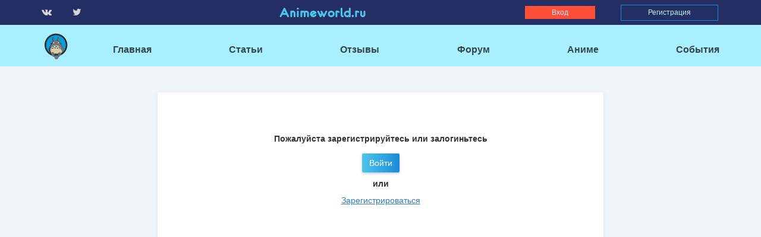

--- FILE ---
content_type: text/html; charset=utf-8
request_url: https://animeworld.ru/forum/ya-ischu-anime/topics/ischu-anime-s-gluhim-malchikom/posts/144740/edit
body_size: 4355
content:
<!DOCTYPE html>
<html>
  <head>
    <title>Animeworld</title>
    <meta name="csrf-param" content="authenticity_token" />
<meta name="csrf-token" content="XDor2R+Q5m3XZEfRviNV4u6dwSW9w2ppy92LSs5mK6gGpUbrmOFkYe9Rr15lgVHh8XrxKiWhQwK80PF2B3SQRg==" />

    <link rel="stylesheet" media="all" href="/assets/application-89ca74f4a915547c38ecaafb69fc59a7a68cb1bc644693dafe3fb89d216c3da7.css" data-turbolinks-track="reload" />
    <script src="/assets/application-632d51a4e58351ed7d23712196fac0ed3db2f7f6899ce870ede993d245e7e191.js" data-turbolinks-track="reload"></script>
    <meta charset="UTF-8">
    <meta name="viewport" content="width=device-width, initial-scale=1.0">
    <script type="text/javascript" src="https://vk.com/js/api/openapi.js?159"></script> 

  </head>

  <body>

  <div>
    <header class="header ">
  <div class="container">
    <div class="row">
      <div class="col-md-2">
        <ul class="header-list-social d-flex">
          <li> 
            <a target="_blank" class="header-list-social-link" href="http://vk.com/club291425"> 
              <i class="fa fa-vk"></i> 
</a>          </li> 
          <li>
            <a target="_blank" class="header-list-social-link" href="http://twitter.com/animeworldru"> 
              <i class="fa fa-twitter"></i> 
</a>          </li> 
        </ul>
      </div>
      <div class="col-md-6">
        <div class="aw__logo-wrapp_mobile">
          <img class="aw__logo" alt="logo" src="/assets/main/Logo_color_no_titles-47945de18f5cea6985d302a9d45a0440eb45ad9064d9dd0758b7324c00974f6d.svg" />
        </div>
        <p class="header__logo">Animeworld.ru</p>
      </div>
      <div class="col-md-4">
        <ul class="header-list-registration">
          <li class="mobile__item">
            <a target="_blank" class="header-list-social-link" href="http://vk.com/club291425"> 
              <i class="fa fa-vk"></i> 
</a>          </li>
          <li class="mobile__item">
            <a target="_blank" class="header-list-social-link" href="http://twitter.com/animeworldru"> 
              <i class="fa fa-twitter"></i> 
</a>          </li>
          <li><a data-toggle="modal" data-target="#myModal" class="header__enter" data-remote="true" href="/users/sign_in">Вход</a></li>
          <li><a class="header__reg" href="#" data-toggle="modal" data-target="#myModal-ent">Регистрация</a></li>
        </ul>
      </div>
    </div>
  </div>
</header>



<div class="modal fade" id="myModal-ent" role="dialog">
  <div class='sign_up_form'>
    <div class="modal-dialog modal-lg">
    
      <!-- Modal content-->
      <div class="aw__autoriz__modal modal-content">
        <div class="modal-header">
          <button type="button" class="close" data-dismiss="modal">&times;</button>
          <h4 class="aw__autoriz__modal-header modal-title">Регистрация</h4>
        </div>
        <div class="aw__registration_modal-body modal-body">
          <form class="form-horizontal" data-remote="true" action="/users/sign_up" accept-charset="UTF-8" method="post"><input name="utf8" type="hidden" value="&#x2713;" /><input type="hidden" name="authenticity_token" value="GKMjs7Lh+Q6xgIg3GxbcVIdfr6HwG9LdwnTR5MLBWXlCPE6BNZB7Aom1YLjAtNhXmLifrmh5+7a1eavYC9Pilw==" />
            <input type="password" name="password_fake" id="password_fake" value="" style="display:none;" />
            <ul class="modal__registration-list d-flex">
              <li><h5><label for="user_username">Полное имя:</label></h5></li>
              <li><input required="required" placeholder="Fullname" class="aw__reg__form-item" type="text" name="user[username]" id="user_username" /></li>
              <li><h5><label for="user_email">E-mail адресс:</label></h5></li>
              <li><input required="required" placeholder="E-mail" class="aw__reg__form-item" type="text" name="user[email]" id="user_email" /></li>
              <li><h5><label for="user_password">Пароль:</label></h5></li>
              <li><input required="required" placeholder="Password" class="aw__reg__form-item" type="password" name="user[password]" id="user_password" /></li>
              <li>
                <h5 class="modal__registratoin-list-h5" ><label for="user_password_confirmation">Подтверждение</label></h5>
                <h5 class="modal__registratoin-list-h5" ><label for="user_password_confirmation">пароля:</label></h5>
              </li>
              <li><input required="required" placeholder="Password" class="aw__reg__form-item" type="password" name="user[password_confirmation]" id="user_password_confirmation" /></li>
              <li class="registration_captcha">
                <script src="https://www.google.com/recaptcha/api.js" async defer></script>
<div data-sitekey="6LfKEQQTAAAAAEisj9j2ASfdZXovpYAEgtAQOJKp" class="g-recaptcha " display="{:theme=>"clean"}"></div>
          <noscript>
            <div>
              <div style="width: 302px; height: 422px; position: relative;">
                <div style="width: 302px; height: 422px; position: absolute;">
                  <iframe
                    src="https://www.google.com/recaptcha/api/fallback?k=6LfKEQQTAAAAAEisj9j2ASfdZXovpYAEgtAQOJKp"
                    name="ReCAPTCHA"
                    style="width: 302px; height: 422px; border-style: none; border: 0; overflow: hidden;">
                  </iframe>
                </div>
              </div>
              <div style="width: 300px; height: 60px; border-style: none;
                bottom: 12px; left: 25px; margin: 0px; padding: 0px; right: 25px;
                background: #f9f9f9; border: 1px solid #c1c1c1; border-radius: 3px;">
                <textarea id="g-recaptcha-response" name="g-recaptcha-response"
                  class="g-recaptcha-response"
                  style="width: 250px; height: 40px; border: 1px solid #c1c1c1;
                  margin: 10px 25px; padding: 0px; resize: none;">
                </textarea>
              </div>
            </div>
          </noscript>

              </li>
            </ul>
            <div class="modal-footer">
              <input type="submit" name="commit" value="Зарегистрироваться" class="aw__reg__modal-btn aw__btn" />
            </div>
</form>        </div>
      </div>
    </div>
  </div>
</div>


<div class="modal fade" id="myModal" role="dialog">
	<div class="sign_in_form">
		<div class="modal-dialog modal-sm">    
		  <!-- Modal content-->
		  <div class="aw__autoriz__modal modal-content">
		    <div class="modal-header">
		      <button type="button" class="aw__autoriz__close-btn close" 
		      data-dismiss="modal">&times;</button>
		      <h4 class="aw__autoriz__modal-header modal-title">Вход</h4>
		    </div>
		    <div class="modal-body">
		      <form class="form-horizontal" action="/users/login" accept-charset="UTF-8" data-remote="true" method="post"><input name="utf8" type="hidden" value="&#x2713;" />
		        <input class="aw__autoriz__form-email" placeholder="E-mail" autofocus="autofocus" type="text" name="user[email]" id="user_email" />
		        <input class="aw__autoriz__form-pass" placeholder="Password" type="password" name="user[password]" id="user_password" />
		        <ul class="aw__autoriz__modal-list d-flex">
		          <li>
		            <label class="" for="user_remember_me">
		              <input name="user[remember_me]" type="hidden" value="0" /><input class="disabled__checkbox" type="checkbox" value="1" name="user[remember_me]" id="user_remember_me" />
		              <!-- <p>Запомнить меня</p> -->
		              <label class="filtres__check-body" for="user_remember_me">Запомнить меня</label>
</label>		          </li>
		          <li>
		            <input type="submit" name="commit" value="Войти" class="aw__autoriz__modal-btn aw__btn" />
		          </li>
		        </ul>
		        <ul class="aw__autoriz__modal-list d-flex">
		          <li>
		            <a href="/users/password/new">
		              <p>Забыли пароль?</p>
</a>		          </li>
		          <li>
		            <p><a href="#">Зарегистрироваться</a></p>
		          </li>
		        </ul>
</form>		    </div>
		    <div class="modal-footer">
		      <ul class="aw__autoriz__modal-list-social d-flex">
		        <li class="aw__autoriz__modal-vk">
		          <a target="_blank" class="aw__autoriz__modal-link-vk" href="/users/auth/vkontakte"> 
		            <i class="fa fa-vk"></i> 
</a>		        </li>
		        <li class="aw__autoriz__modal-twit">
		          <a target="_blank" class="aw__autoriz__modal-link-twit" href="/users/auth/twitter"> 
		            <i class="fa fa-twitter"></i> 
</a>		        </li>
		        <li class="aw__autoriz__modal-fb">
		          <a target="_blank" class="aw__autoriz__modal-link-fb" href="/users/auth/facebook"> 
		            <i class="fa fa-facebook-f"></i> 
</a>		        </li>
		      </ul>
		    </div>
		  </div>
		</div>
	</div>
</div>


  <section class="head-down">
  <div class="container">
    <div class="row">
      <div class="col-sm-12">
        <div class="aw-menu__logo-wrapp">
          <img class="aw-menu__logo" alt="logo" src="/assets/main/Logo_color_no_titles-47945de18f5cea6985d302a9d45a0440eb45ad9064d9dd0758b7324c00974f6d.svg" />
        </div>
        <ul class="head-down-list">
            <li><a href="/">Главная</a></li>
            <li><a href="/posts">Статьи</a></li>
            <li><a href="/posts/reviews">Отзывы</a></li>
            <li><a href="/forum">Форум</a></li>
            <li><a href="/animes">Аниме</a></li>
            <li><a href="/events">События</a></li>
        </ul>
      </div>
    </div>
  </div>
</section>
  	<section class="anime-title-detail-all">
  <div class="container">
  	<div class="row">
      <div class="col-md-2"></div>
  		<div class="col-md-8">
  			<div class="aw__border title__wrapp autorize_titles">         
          <div class="info">
          <h5 class="info__head" >Пожалуйста зарегистрируйтесь или залогиньтесь</h5>
          <a data-toggle="modal" data-target="#myModal" class="info__btn  aw__btn" data-remote="true" href="/users/sign_in">Войти</a>
          <h5 class="info__text">или</h5>
          <a data-toggle="modal" data-target="#myModal-ent" class="info__link" data-remote="true" href="/users/sign_up">Зарегистрироваться</a>
          </div>
  			</div>
  		</div>
      <div class="col-md-2"></div>
  	</div>
  </div>
</section>	
  <footer class="footer">
  <div class="container">
    <div class="row">
      <div class="col-md-3">
        <h4 class="footer__logo">Animeworld.ru</h4>
        <ul class="footer-list__social-mobile">
          <li>
            <a target="_blank" class="header-list-social-link" href="http://vk.com/club291425"> 
              <i class="fa fa-vk"></i> 
</a>          </li>
          <li>
            <a target="_blank" class="header-list-social-link" href="http://twitter.com/animeworldru"> 
              <i class="fa fa-twitter"></i> 
</a>          </li>
        </ul>

      </div>
      <div class="col-md-6">
        <ul class="footer-list__about">
          <li><a href="/about">О нас</a></li>
          <li><a class="footer-list__about-link" href="/terms">Правила пользования</a></li>
        </ul>
      </div>
      <div class="col-md-3">
        <ul class="footer-list__social">
          <li>
            <a target="_blank" class="header-list-social-link" href="http://vk.com/club291425"> 
              <i class="fa fa-vk"></i> 
</a>          </li>
          <li>
            <a target="_blank" class="header-list-social-link" href="http://twitter.com/animeworldru"> 
              <i class="fa fa-twitter"></i> 
</a>          </li>
        </ul>
          <ul class="d-flex footer_stat">
            <!-- <li></li> -->
            <li><script>
  (function(i,s,o,g,r,a,m){i['GoogleAnalyticsObject']=r;i[r]=i[r]||function(){
  (i[r].q=i[r].q||[]).push(arguments)},i[r].l=1*new Date();a=s.createElement(o),
  m=s.getElementsByTagName(o)[0];a.async=1;a.src=g;m.parentNode.insertBefore(a,m)
  })(window,document,'script','//www.google-analytics.com/analytics.js','ga');

  ga('create', 'UA-4547327-1', 'animeworld.ru');
  ga('send', 'pageview');

</script></li>
            <li><!-- Yandex.Metrika counter -->
<script type="text/javascript">
(function (d, w, c) {
    (w[c] = w[c] || []).push(function() {
        try {
            w.yaCounter24804482 = new Ya.Metrika({id:24804482,
                    webvisor:true,
                    clickmap:true,
                    trackLinks:true,
                    accurateTrackBounce:true});
        } catch(e) { }
    });

    var n = d.getElementsByTagName("script")[0],
        s = d.createElement("script"),
        f = function () { n.parentNode.insertBefore(s, n); };
    s.type = "text/javascript";
    s.async = true;
    s.src = (d.location.protocol == "https:" ? "https:" : "http:") + "//mc.yandex.ru/metrika/watch.js";

    if (w.opera == "[object Opera]") {
        d.addEventListener("DOMContentLoaded", f, false);
    } else { f(); }
})(document, window, "yandex_metrika_callbacks");
</script>
<noscript><div><img src="//mc.yandex.ru/watch/24804482" style="position:absolute; left:-9999px;" alt="" /></div></noscript>
<!-- /Yandex.Metrika counter -->



</li> 
            <!-- <li></li> -->
          </ul> 
      </div>
    </div>
  </div>
</footer>
  </div>
  </body>
</html>

--- FILE ---
content_type: text/html; charset=utf-8
request_url: https://www.google.com/recaptcha/api2/anchor?ar=1&k=6LfKEQQTAAAAAEisj9j2ASfdZXovpYAEgtAQOJKp&co=aHR0cHM6Ly9hbmltZXdvcmxkLnJ1OjQ0Mw..&hl=en&v=N67nZn4AqZkNcbeMu4prBgzg&size=normal&anchor-ms=20000&execute-ms=30000&cb=1k3m5ggo7x6d
body_size: 49016
content:
<!DOCTYPE HTML><html dir="ltr" lang="en"><head><meta http-equiv="Content-Type" content="text/html; charset=UTF-8">
<meta http-equiv="X-UA-Compatible" content="IE=edge">
<title>reCAPTCHA</title>
<style type="text/css">
/* cyrillic-ext */
@font-face {
  font-family: 'Roboto';
  font-style: normal;
  font-weight: 400;
  font-stretch: 100%;
  src: url(//fonts.gstatic.com/s/roboto/v48/KFO7CnqEu92Fr1ME7kSn66aGLdTylUAMa3GUBHMdazTgWw.woff2) format('woff2');
  unicode-range: U+0460-052F, U+1C80-1C8A, U+20B4, U+2DE0-2DFF, U+A640-A69F, U+FE2E-FE2F;
}
/* cyrillic */
@font-face {
  font-family: 'Roboto';
  font-style: normal;
  font-weight: 400;
  font-stretch: 100%;
  src: url(//fonts.gstatic.com/s/roboto/v48/KFO7CnqEu92Fr1ME7kSn66aGLdTylUAMa3iUBHMdazTgWw.woff2) format('woff2');
  unicode-range: U+0301, U+0400-045F, U+0490-0491, U+04B0-04B1, U+2116;
}
/* greek-ext */
@font-face {
  font-family: 'Roboto';
  font-style: normal;
  font-weight: 400;
  font-stretch: 100%;
  src: url(//fonts.gstatic.com/s/roboto/v48/KFO7CnqEu92Fr1ME7kSn66aGLdTylUAMa3CUBHMdazTgWw.woff2) format('woff2');
  unicode-range: U+1F00-1FFF;
}
/* greek */
@font-face {
  font-family: 'Roboto';
  font-style: normal;
  font-weight: 400;
  font-stretch: 100%;
  src: url(//fonts.gstatic.com/s/roboto/v48/KFO7CnqEu92Fr1ME7kSn66aGLdTylUAMa3-UBHMdazTgWw.woff2) format('woff2');
  unicode-range: U+0370-0377, U+037A-037F, U+0384-038A, U+038C, U+038E-03A1, U+03A3-03FF;
}
/* math */
@font-face {
  font-family: 'Roboto';
  font-style: normal;
  font-weight: 400;
  font-stretch: 100%;
  src: url(//fonts.gstatic.com/s/roboto/v48/KFO7CnqEu92Fr1ME7kSn66aGLdTylUAMawCUBHMdazTgWw.woff2) format('woff2');
  unicode-range: U+0302-0303, U+0305, U+0307-0308, U+0310, U+0312, U+0315, U+031A, U+0326-0327, U+032C, U+032F-0330, U+0332-0333, U+0338, U+033A, U+0346, U+034D, U+0391-03A1, U+03A3-03A9, U+03B1-03C9, U+03D1, U+03D5-03D6, U+03F0-03F1, U+03F4-03F5, U+2016-2017, U+2034-2038, U+203C, U+2040, U+2043, U+2047, U+2050, U+2057, U+205F, U+2070-2071, U+2074-208E, U+2090-209C, U+20D0-20DC, U+20E1, U+20E5-20EF, U+2100-2112, U+2114-2115, U+2117-2121, U+2123-214F, U+2190, U+2192, U+2194-21AE, U+21B0-21E5, U+21F1-21F2, U+21F4-2211, U+2213-2214, U+2216-22FF, U+2308-230B, U+2310, U+2319, U+231C-2321, U+2336-237A, U+237C, U+2395, U+239B-23B7, U+23D0, U+23DC-23E1, U+2474-2475, U+25AF, U+25B3, U+25B7, U+25BD, U+25C1, U+25CA, U+25CC, U+25FB, U+266D-266F, U+27C0-27FF, U+2900-2AFF, U+2B0E-2B11, U+2B30-2B4C, U+2BFE, U+3030, U+FF5B, U+FF5D, U+1D400-1D7FF, U+1EE00-1EEFF;
}
/* symbols */
@font-face {
  font-family: 'Roboto';
  font-style: normal;
  font-weight: 400;
  font-stretch: 100%;
  src: url(//fonts.gstatic.com/s/roboto/v48/KFO7CnqEu92Fr1ME7kSn66aGLdTylUAMaxKUBHMdazTgWw.woff2) format('woff2');
  unicode-range: U+0001-000C, U+000E-001F, U+007F-009F, U+20DD-20E0, U+20E2-20E4, U+2150-218F, U+2190, U+2192, U+2194-2199, U+21AF, U+21E6-21F0, U+21F3, U+2218-2219, U+2299, U+22C4-22C6, U+2300-243F, U+2440-244A, U+2460-24FF, U+25A0-27BF, U+2800-28FF, U+2921-2922, U+2981, U+29BF, U+29EB, U+2B00-2BFF, U+4DC0-4DFF, U+FFF9-FFFB, U+10140-1018E, U+10190-1019C, U+101A0, U+101D0-101FD, U+102E0-102FB, U+10E60-10E7E, U+1D2C0-1D2D3, U+1D2E0-1D37F, U+1F000-1F0FF, U+1F100-1F1AD, U+1F1E6-1F1FF, U+1F30D-1F30F, U+1F315, U+1F31C, U+1F31E, U+1F320-1F32C, U+1F336, U+1F378, U+1F37D, U+1F382, U+1F393-1F39F, U+1F3A7-1F3A8, U+1F3AC-1F3AF, U+1F3C2, U+1F3C4-1F3C6, U+1F3CA-1F3CE, U+1F3D4-1F3E0, U+1F3ED, U+1F3F1-1F3F3, U+1F3F5-1F3F7, U+1F408, U+1F415, U+1F41F, U+1F426, U+1F43F, U+1F441-1F442, U+1F444, U+1F446-1F449, U+1F44C-1F44E, U+1F453, U+1F46A, U+1F47D, U+1F4A3, U+1F4B0, U+1F4B3, U+1F4B9, U+1F4BB, U+1F4BF, U+1F4C8-1F4CB, U+1F4D6, U+1F4DA, U+1F4DF, U+1F4E3-1F4E6, U+1F4EA-1F4ED, U+1F4F7, U+1F4F9-1F4FB, U+1F4FD-1F4FE, U+1F503, U+1F507-1F50B, U+1F50D, U+1F512-1F513, U+1F53E-1F54A, U+1F54F-1F5FA, U+1F610, U+1F650-1F67F, U+1F687, U+1F68D, U+1F691, U+1F694, U+1F698, U+1F6AD, U+1F6B2, U+1F6B9-1F6BA, U+1F6BC, U+1F6C6-1F6CF, U+1F6D3-1F6D7, U+1F6E0-1F6EA, U+1F6F0-1F6F3, U+1F6F7-1F6FC, U+1F700-1F7FF, U+1F800-1F80B, U+1F810-1F847, U+1F850-1F859, U+1F860-1F887, U+1F890-1F8AD, U+1F8B0-1F8BB, U+1F8C0-1F8C1, U+1F900-1F90B, U+1F93B, U+1F946, U+1F984, U+1F996, U+1F9E9, U+1FA00-1FA6F, U+1FA70-1FA7C, U+1FA80-1FA89, U+1FA8F-1FAC6, U+1FACE-1FADC, U+1FADF-1FAE9, U+1FAF0-1FAF8, U+1FB00-1FBFF;
}
/* vietnamese */
@font-face {
  font-family: 'Roboto';
  font-style: normal;
  font-weight: 400;
  font-stretch: 100%;
  src: url(//fonts.gstatic.com/s/roboto/v48/KFO7CnqEu92Fr1ME7kSn66aGLdTylUAMa3OUBHMdazTgWw.woff2) format('woff2');
  unicode-range: U+0102-0103, U+0110-0111, U+0128-0129, U+0168-0169, U+01A0-01A1, U+01AF-01B0, U+0300-0301, U+0303-0304, U+0308-0309, U+0323, U+0329, U+1EA0-1EF9, U+20AB;
}
/* latin-ext */
@font-face {
  font-family: 'Roboto';
  font-style: normal;
  font-weight: 400;
  font-stretch: 100%;
  src: url(//fonts.gstatic.com/s/roboto/v48/KFO7CnqEu92Fr1ME7kSn66aGLdTylUAMa3KUBHMdazTgWw.woff2) format('woff2');
  unicode-range: U+0100-02BA, U+02BD-02C5, U+02C7-02CC, U+02CE-02D7, U+02DD-02FF, U+0304, U+0308, U+0329, U+1D00-1DBF, U+1E00-1E9F, U+1EF2-1EFF, U+2020, U+20A0-20AB, U+20AD-20C0, U+2113, U+2C60-2C7F, U+A720-A7FF;
}
/* latin */
@font-face {
  font-family: 'Roboto';
  font-style: normal;
  font-weight: 400;
  font-stretch: 100%;
  src: url(//fonts.gstatic.com/s/roboto/v48/KFO7CnqEu92Fr1ME7kSn66aGLdTylUAMa3yUBHMdazQ.woff2) format('woff2');
  unicode-range: U+0000-00FF, U+0131, U+0152-0153, U+02BB-02BC, U+02C6, U+02DA, U+02DC, U+0304, U+0308, U+0329, U+2000-206F, U+20AC, U+2122, U+2191, U+2193, U+2212, U+2215, U+FEFF, U+FFFD;
}
/* cyrillic-ext */
@font-face {
  font-family: 'Roboto';
  font-style: normal;
  font-weight: 500;
  font-stretch: 100%;
  src: url(//fonts.gstatic.com/s/roboto/v48/KFO7CnqEu92Fr1ME7kSn66aGLdTylUAMa3GUBHMdazTgWw.woff2) format('woff2');
  unicode-range: U+0460-052F, U+1C80-1C8A, U+20B4, U+2DE0-2DFF, U+A640-A69F, U+FE2E-FE2F;
}
/* cyrillic */
@font-face {
  font-family: 'Roboto';
  font-style: normal;
  font-weight: 500;
  font-stretch: 100%;
  src: url(//fonts.gstatic.com/s/roboto/v48/KFO7CnqEu92Fr1ME7kSn66aGLdTylUAMa3iUBHMdazTgWw.woff2) format('woff2');
  unicode-range: U+0301, U+0400-045F, U+0490-0491, U+04B0-04B1, U+2116;
}
/* greek-ext */
@font-face {
  font-family: 'Roboto';
  font-style: normal;
  font-weight: 500;
  font-stretch: 100%;
  src: url(//fonts.gstatic.com/s/roboto/v48/KFO7CnqEu92Fr1ME7kSn66aGLdTylUAMa3CUBHMdazTgWw.woff2) format('woff2');
  unicode-range: U+1F00-1FFF;
}
/* greek */
@font-face {
  font-family: 'Roboto';
  font-style: normal;
  font-weight: 500;
  font-stretch: 100%;
  src: url(//fonts.gstatic.com/s/roboto/v48/KFO7CnqEu92Fr1ME7kSn66aGLdTylUAMa3-UBHMdazTgWw.woff2) format('woff2');
  unicode-range: U+0370-0377, U+037A-037F, U+0384-038A, U+038C, U+038E-03A1, U+03A3-03FF;
}
/* math */
@font-face {
  font-family: 'Roboto';
  font-style: normal;
  font-weight: 500;
  font-stretch: 100%;
  src: url(//fonts.gstatic.com/s/roboto/v48/KFO7CnqEu92Fr1ME7kSn66aGLdTylUAMawCUBHMdazTgWw.woff2) format('woff2');
  unicode-range: U+0302-0303, U+0305, U+0307-0308, U+0310, U+0312, U+0315, U+031A, U+0326-0327, U+032C, U+032F-0330, U+0332-0333, U+0338, U+033A, U+0346, U+034D, U+0391-03A1, U+03A3-03A9, U+03B1-03C9, U+03D1, U+03D5-03D6, U+03F0-03F1, U+03F4-03F5, U+2016-2017, U+2034-2038, U+203C, U+2040, U+2043, U+2047, U+2050, U+2057, U+205F, U+2070-2071, U+2074-208E, U+2090-209C, U+20D0-20DC, U+20E1, U+20E5-20EF, U+2100-2112, U+2114-2115, U+2117-2121, U+2123-214F, U+2190, U+2192, U+2194-21AE, U+21B0-21E5, U+21F1-21F2, U+21F4-2211, U+2213-2214, U+2216-22FF, U+2308-230B, U+2310, U+2319, U+231C-2321, U+2336-237A, U+237C, U+2395, U+239B-23B7, U+23D0, U+23DC-23E1, U+2474-2475, U+25AF, U+25B3, U+25B7, U+25BD, U+25C1, U+25CA, U+25CC, U+25FB, U+266D-266F, U+27C0-27FF, U+2900-2AFF, U+2B0E-2B11, U+2B30-2B4C, U+2BFE, U+3030, U+FF5B, U+FF5D, U+1D400-1D7FF, U+1EE00-1EEFF;
}
/* symbols */
@font-face {
  font-family: 'Roboto';
  font-style: normal;
  font-weight: 500;
  font-stretch: 100%;
  src: url(//fonts.gstatic.com/s/roboto/v48/KFO7CnqEu92Fr1ME7kSn66aGLdTylUAMaxKUBHMdazTgWw.woff2) format('woff2');
  unicode-range: U+0001-000C, U+000E-001F, U+007F-009F, U+20DD-20E0, U+20E2-20E4, U+2150-218F, U+2190, U+2192, U+2194-2199, U+21AF, U+21E6-21F0, U+21F3, U+2218-2219, U+2299, U+22C4-22C6, U+2300-243F, U+2440-244A, U+2460-24FF, U+25A0-27BF, U+2800-28FF, U+2921-2922, U+2981, U+29BF, U+29EB, U+2B00-2BFF, U+4DC0-4DFF, U+FFF9-FFFB, U+10140-1018E, U+10190-1019C, U+101A0, U+101D0-101FD, U+102E0-102FB, U+10E60-10E7E, U+1D2C0-1D2D3, U+1D2E0-1D37F, U+1F000-1F0FF, U+1F100-1F1AD, U+1F1E6-1F1FF, U+1F30D-1F30F, U+1F315, U+1F31C, U+1F31E, U+1F320-1F32C, U+1F336, U+1F378, U+1F37D, U+1F382, U+1F393-1F39F, U+1F3A7-1F3A8, U+1F3AC-1F3AF, U+1F3C2, U+1F3C4-1F3C6, U+1F3CA-1F3CE, U+1F3D4-1F3E0, U+1F3ED, U+1F3F1-1F3F3, U+1F3F5-1F3F7, U+1F408, U+1F415, U+1F41F, U+1F426, U+1F43F, U+1F441-1F442, U+1F444, U+1F446-1F449, U+1F44C-1F44E, U+1F453, U+1F46A, U+1F47D, U+1F4A3, U+1F4B0, U+1F4B3, U+1F4B9, U+1F4BB, U+1F4BF, U+1F4C8-1F4CB, U+1F4D6, U+1F4DA, U+1F4DF, U+1F4E3-1F4E6, U+1F4EA-1F4ED, U+1F4F7, U+1F4F9-1F4FB, U+1F4FD-1F4FE, U+1F503, U+1F507-1F50B, U+1F50D, U+1F512-1F513, U+1F53E-1F54A, U+1F54F-1F5FA, U+1F610, U+1F650-1F67F, U+1F687, U+1F68D, U+1F691, U+1F694, U+1F698, U+1F6AD, U+1F6B2, U+1F6B9-1F6BA, U+1F6BC, U+1F6C6-1F6CF, U+1F6D3-1F6D7, U+1F6E0-1F6EA, U+1F6F0-1F6F3, U+1F6F7-1F6FC, U+1F700-1F7FF, U+1F800-1F80B, U+1F810-1F847, U+1F850-1F859, U+1F860-1F887, U+1F890-1F8AD, U+1F8B0-1F8BB, U+1F8C0-1F8C1, U+1F900-1F90B, U+1F93B, U+1F946, U+1F984, U+1F996, U+1F9E9, U+1FA00-1FA6F, U+1FA70-1FA7C, U+1FA80-1FA89, U+1FA8F-1FAC6, U+1FACE-1FADC, U+1FADF-1FAE9, U+1FAF0-1FAF8, U+1FB00-1FBFF;
}
/* vietnamese */
@font-face {
  font-family: 'Roboto';
  font-style: normal;
  font-weight: 500;
  font-stretch: 100%;
  src: url(//fonts.gstatic.com/s/roboto/v48/KFO7CnqEu92Fr1ME7kSn66aGLdTylUAMa3OUBHMdazTgWw.woff2) format('woff2');
  unicode-range: U+0102-0103, U+0110-0111, U+0128-0129, U+0168-0169, U+01A0-01A1, U+01AF-01B0, U+0300-0301, U+0303-0304, U+0308-0309, U+0323, U+0329, U+1EA0-1EF9, U+20AB;
}
/* latin-ext */
@font-face {
  font-family: 'Roboto';
  font-style: normal;
  font-weight: 500;
  font-stretch: 100%;
  src: url(//fonts.gstatic.com/s/roboto/v48/KFO7CnqEu92Fr1ME7kSn66aGLdTylUAMa3KUBHMdazTgWw.woff2) format('woff2');
  unicode-range: U+0100-02BA, U+02BD-02C5, U+02C7-02CC, U+02CE-02D7, U+02DD-02FF, U+0304, U+0308, U+0329, U+1D00-1DBF, U+1E00-1E9F, U+1EF2-1EFF, U+2020, U+20A0-20AB, U+20AD-20C0, U+2113, U+2C60-2C7F, U+A720-A7FF;
}
/* latin */
@font-face {
  font-family: 'Roboto';
  font-style: normal;
  font-weight: 500;
  font-stretch: 100%;
  src: url(//fonts.gstatic.com/s/roboto/v48/KFO7CnqEu92Fr1ME7kSn66aGLdTylUAMa3yUBHMdazQ.woff2) format('woff2');
  unicode-range: U+0000-00FF, U+0131, U+0152-0153, U+02BB-02BC, U+02C6, U+02DA, U+02DC, U+0304, U+0308, U+0329, U+2000-206F, U+20AC, U+2122, U+2191, U+2193, U+2212, U+2215, U+FEFF, U+FFFD;
}
/* cyrillic-ext */
@font-face {
  font-family: 'Roboto';
  font-style: normal;
  font-weight: 900;
  font-stretch: 100%;
  src: url(//fonts.gstatic.com/s/roboto/v48/KFO7CnqEu92Fr1ME7kSn66aGLdTylUAMa3GUBHMdazTgWw.woff2) format('woff2');
  unicode-range: U+0460-052F, U+1C80-1C8A, U+20B4, U+2DE0-2DFF, U+A640-A69F, U+FE2E-FE2F;
}
/* cyrillic */
@font-face {
  font-family: 'Roboto';
  font-style: normal;
  font-weight: 900;
  font-stretch: 100%;
  src: url(//fonts.gstatic.com/s/roboto/v48/KFO7CnqEu92Fr1ME7kSn66aGLdTylUAMa3iUBHMdazTgWw.woff2) format('woff2');
  unicode-range: U+0301, U+0400-045F, U+0490-0491, U+04B0-04B1, U+2116;
}
/* greek-ext */
@font-face {
  font-family: 'Roboto';
  font-style: normal;
  font-weight: 900;
  font-stretch: 100%;
  src: url(//fonts.gstatic.com/s/roboto/v48/KFO7CnqEu92Fr1ME7kSn66aGLdTylUAMa3CUBHMdazTgWw.woff2) format('woff2');
  unicode-range: U+1F00-1FFF;
}
/* greek */
@font-face {
  font-family: 'Roboto';
  font-style: normal;
  font-weight: 900;
  font-stretch: 100%;
  src: url(//fonts.gstatic.com/s/roboto/v48/KFO7CnqEu92Fr1ME7kSn66aGLdTylUAMa3-UBHMdazTgWw.woff2) format('woff2');
  unicode-range: U+0370-0377, U+037A-037F, U+0384-038A, U+038C, U+038E-03A1, U+03A3-03FF;
}
/* math */
@font-face {
  font-family: 'Roboto';
  font-style: normal;
  font-weight: 900;
  font-stretch: 100%;
  src: url(//fonts.gstatic.com/s/roboto/v48/KFO7CnqEu92Fr1ME7kSn66aGLdTylUAMawCUBHMdazTgWw.woff2) format('woff2');
  unicode-range: U+0302-0303, U+0305, U+0307-0308, U+0310, U+0312, U+0315, U+031A, U+0326-0327, U+032C, U+032F-0330, U+0332-0333, U+0338, U+033A, U+0346, U+034D, U+0391-03A1, U+03A3-03A9, U+03B1-03C9, U+03D1, U+03D5-03D6, U+03F0-03F1, U+03F4-03F5, U+2016-2017, U+2034-2038, U+203C, U+2040, U+2043, U+2047, U+2050, U+2057, U+205F, U+2070-2071, U+2074-208E, U+2090-209C, U+20D0-20DC, U+20E1, U+20E5-20EF, U+2100-2112, U+2114-2115, U+2117-2121, U+2123-214F, U+2190, U+2192, U+2194-21AE, U+21B0-21E5, U+21F1-21F2, U+21F4-2211, U+2213-2214, U+2216-22FF, U+2308-230B, U+2310, U+2319, U+231C-2321, U+2336-237A, U+237C, U+2395, U+239B-23B7, U+23D0, U+23DC-23E1, U+2474-2475, U+25AF, U+25B3, U+25B7, U+25BD, U+25C1, U+25CA, U+25CC, U+25FB, U+266D-266F, U+27C0-27FF, U+2900-2AFF, U+2B0E-2B11, U+2B30-2B4C, U+2BFE, U+3030, U+FF5B, U+FF5D, U+1D400-1D7FF, U+1EE00-1EEFF;
}
/* symbols */
@font-face {
  font-family: 'Roboto';
  font-style: normal;
  font-weight: 900;
  font-stretch: 100%;
  src: url(//fonts.gstatic.com/s/roboto/v48/KFO7CnqEu92Fr1ME7kSn66aGLdTylUAMaxKUBHMdazTgWw.woff2) format('woff2');
  unicode-range: U+0001-000C, U+000E-001F, U+007F-009F, U+20DD-20E0, U+20E2-20E4, U+2150-218F, U+2190, U+2192, U+2194-2199, U+21AF, U+21E6-21F0, U+21F3, U+2218-2219, U+2299, U+22C4-22C6, U+2300-243F, U+2440-244A, U+2460-24FF, U+25A0-27BF, U+2800-28FF, U+2921-2922, U+2981, U+29BF, U+29EB, U+2B00-2BFF, U+4DC0-4DFF, U+FFF9-FFFB, U+10140-1018E, U+10190-1019C, U+101A0, U+101D0-101FD, U+102E0-102FB, U+10E60-10E7E, U+1D2C0-1D2D3, U+1D2E0-1D37F, U+1F000-1F0FF, U+1F100-1F1AD, U+1F1E6-1F1FF, U+1F30D-1F30F, U+1F315, U+1F31C, U+1F31E, U+1F320-1F32C, U+1F336, U+1F378, U+1F37D, U+1F382, U+1F393-1F39F, U+1F3A7-1F3A8, U+1F3AC-1F3AF, U+1F3C2, U+1F3C4-1F3C6, U+1F3CA-1F3CE, U+1F3D4-1F3E0, U+1F3ED, U+1F3F1-1F3F3, U+1F3F5-1F3F7, U+1F408, U+1F415, U+1F41F, U+1F426, U+1F43F, U+1F441-1F442, U+1F444, U+1F446-1F449, U+1F44C-1F44E, U+1F453, U+1F46A, U+1F47D, U+1F4A3, U+1F4B0, U+1F4B3, U+1F4B9, U+1F4BB, U+1F4BF, U+1F4C8-1F4CB, U+1F4D6, U+1F4DA, U+1F4DF, U+1F4E3-1F4E6, U+1F4EA-1F4ED, U+1F4F7, U+1F4F9-1F4FB, U+1F4FD-1F4FE, U+1F503, U+1F507-1F50B, U+1F50D, U+1F512-1F513, U+1F53E-1F54A, U+1F54F-1F5FA, U+1F610, U+1F650-1F67F, U+1F687, U+1F68D, U+1F691, U+1F694, U+1F698, U+1F6AD, U+1F6B2, U+1F6B9-1F6BA, U+1F6BC, U+1F6C6-1F6CF, U+1F6D3-1F6D7, U+1F6E0-1F6EA, U+1F6F0-1F6F3, U+1F6F7-1F6FC, U+1F700-1F7FF, U+1F800-1F80B, U+1F810-1F847, U+1F850-1F859, U+1F860-1F887, U+1F890-1F8AD, U+1F8B0-1F8BB, U+1F8C0-1F8C1, U+1F900-1F90B, U+1F93B, U+1F946, U+1F984, U+1F996, U+1F9E9, U+1FA00-1FA6F, U+1FA70-1FA7C, U+1FA80-1FA89, U+1FA8F-1FAC6, U+1FACE-1FADC, U+1FADF-1FAE9, U+1FAF0-1FAF8, U+1FB00-1FBFF;
}
/* vietnamese */
@font-face {
  font-family: 'Roboto';
  font-style: normal;
  font-weight: 900;
  font-stretch: 100%;
  src: url(//fonts.gstatic.com/s/roboto/v48/KFO7CnqEu92Fr1ME7kSn66aGLdTylUAMa3OUBHMdazTgWw.woff2) format('woff2');
  unicode-range: U+0102-0103, U+0110-0111, U+0128-0129, U+0168-0169, U+01A0-01A1, U+01AF-01B0, U+0300-0301, U+0303-0304, U+0308-0309, U+0323, U+0329, U+1EA0-1EF9, U+20AB;
}
/* latin-ext */
@font-face {
  font-family: 'Roboto';
  font-style: normal;
  font-weight: 900;
  font-stretch: 100%;
  src: url(//fonts.gstatic.com/s/roboto/v48/KFO7CnqEu92Fr1ME7kSn66aGLdTylUAMa3KUBHMdazTgWw.woff2) format('woff2');
  unicode-range: U+0100-02BA, U+02BD-02C5, U+02C7-02CC, U+02CE-02D7, U+02DD-02FF, U+0304, U+0308, U+0329, U+1D00-1DBF, U+1E00-1E9F, U+1EF2-1EFF, U+2020, U+20A0-20AB, U+20AD-20C0, U+2113, U+2C60-2C7F, U+A720-A7FF;
}
/* latin */
@font-face {
  font-family: 'Roboto';
  font-style: normal;
  font-weight: 900;
  font-stretch: 100%;
  src: url(//fonts.gstatic.com/s/roboto/v48/KFO7CnqEu92Fr1ME7kSn66aGLdTylUAMa3yUBHMdazQ.woff2) format('woff2');
  unicode-range: U+0000-00FF, U+0131, U+0152-0153, U+02BB-02BC, U+02C6, U+02DA, U+02DC, U+0304, U+0308, U+0329, U+2000-206F, U+20AC, U+2122, U+2191, U+2193, U+2212, U+2215, U+FEFF, U+FFFD;
}

</style>
<link rel="stylesheet" type="text/css" href="https://www.gstatic.com/recaptcha/releases/N67nZn4AqZkNcbeMu4prBgzg/styles__ltr.css">
<script nonce="zuT7DPEYLLIpIZNGCbJb4Q" type="text/javascript">window['__recaptcha_api'] = 'https://www.google.com/recaptcha/api2/';</script>
<script type="text/javascript" src="https://www.gstatic.com/recaptcha/releases/N67nZn4AqZkNcbeMu4prBgzg/recaptcha__en.js" nonce="zuT7DPEYLLIpIZNGCbJb4Q">
      
    </script></head>
<body><div id="rc-anchor-alert" class="rc-anchor-alert"></div>
<input type="hidden" id="recaptcha-token" value="[base64]">
<script type="text/javascript" nonce="zuT7DPEYLLIpIZNGCbJb4Q">
      recaptcha.anchor.Main.init("[\x22ainput\x22,[\x22bgdata\x22,\x22\x22,\[base64]/[base64]/[base64]/bmV3IHJbeF0oY1swXSk6RT09Mj9uZXcgclt4XShjWzBdLGNbMV0pOkU9PTM/bmV3IHJbeF0oY1swXSxjWzFdLGNbMl0pOkU9PTQ/[base64]/[base64]/[base64]/[base64]/[base64]/[base64]/[base64]/[base64]\x22,\[base64]\x22,\x22w43Cky5PwoHDqSfCmMOqasKMw5vDlAtAw45ENsOYw4VBE1XCqXRHc8OGwqrDpsOMw5zCkBJqwqgxDzXDqQXCtHTDlsOqYhs9w7bDksOkw6/DrsKLwovCgcOMOwzCrMKow5/DqnYzwqvClXHDnMOWZcKXwrTCtsK0dzzDm13CqcKPJMKowqzCrl5mw7LCtsOow717J8KjAU/ChMKAcVNNw7rCihZgbcOUwpF7WsKqw7ZqwocJw4YhwrA5esKQw4/CnMKfwonDtsK7IHPDrnjDnXTCtQtBwovCgzcqV8Kaw4VqQMKeAy8DKCBCMcOswpbDisKFw4DCq8KgcMOLC20aMcKYaEQpwovDjsOtw7nCjsO3w4sXw65PD8O1wqPDng/DonkAw5t+w5lBwoXCg1sON2B1wo5Rw77CtcKUYEg4eMO0w7kkFGJZwrFxw70kF1kfwoTCul/DkWIOR8K2awnCusOADk5yOG3Dt8Oawq/CuRQEdMO0w6TCpzRqFVnDnDLDlX8Wwqt3IsK7w4fCm8KbIiEWw4LCoibCkBNDwpE/w5LChGYObig2wqLCkMKMAMKcAgnCt0rDnsKYwqbDqG5OY8KgZU3DphrCucONwox+SD7CicKHYxIGHwTDk8OQwpxnw6vDssO9w6TCg8Oxwr3CqibCm1k9InlVw77CrsO/FT3DpMOAwpVtwpTDhMObwoDCs8O8w6jCs8OKwoHCu8KBL8OSc8K7wqjCgWd0w7rCiDU+WsOTFg0LA8Okw49vwoRUw4fDgcOzLUpJwqEyZsOtwphCw7TClkPCnXLCl2kgwonCo0Fpw4lzJVfCvXbDkcOjMcO+US4hX8KBe8O/CV3Dth/Cg8KJZhrDkcOvwrjCrRojQMOuYMOXw7AjXcO+w6/CpDUhw57ClsOxFCPDvSvCqcKTw4XDqwDDlkUcbcKKOCrDt2DCusOow5sabcK3bQU2TMKPw7PClxPDg8KCCMOWw4PDrcKPwrwdQj/[base64]/VcK6AH/[base64]/CjWXCpWQRwoFBw67DusOVw6XDtXnCg8Krw5rCj8OawoJhNsO6LMOWMwRaKmI0bMKTw7BUw45Wwr8Kw48fw4k/w7cDw4vDvMOkBAcRwpdHYgXDvMOEE8KMwqzCmcKEE8OOOQLDqh7CosK0dzTCgsKlwqrCmsOtb8O/[base64]/DnsOPwr0Hw7/CtMOdXiTCrSDComnCiFZKw5rDgn4UTnAQKsOBf8K/w6bDmMKEAcKfwp1FLMOKw67Cg8K4wpLDgsOnwpHCjz/CgUvCvUh+HGTDlDDClizCm8OkCMOqJxEnJ1zDgMOPbXLDrMODw5LDnMOhXgUWwrnCjyDDsMKmwrRJwoEyBMK/ZcK4SMKaZzLDumHCnMO0HGp/w7VrwotPwoTDuHtiZEUbGMOpw6NtfCnCj8KwZcK/BcKzw7VYw6HDkCnCgwPCqSDDg8OPDcKIG2hPQShJWcOOS8OnRMO5ZHExw4LDtULDt8OaAcK4wqnCpsKwwq9Mb8O/[base64]/[base64]/[base64]/EcKSb8OWw67Cu8OSJFzCiMOybMOgF8Kow6Mgw6R2wpDCmsOQw5lqwqjDusK+wqRwwpjDjG/CmjQCwr0awo1Cwq7DrhJdYcKFw7XCqcOgHRJQWMKzw6RpwoHCnHs/wrzDqcOvwrzCqcKQwoDCpcKVDMKOwop+wrApwo1fw5vCoBsJw67Cr1nDq0bCoEhnVcOZw45zwppXUsOgwpTDicKzaR/CmiYWSQrClcOLEMOhw4XDjhjDlyIcQcK+wqhGw6xtaywTw67Cm8KLfcKaD8Kqw4Zvw6rDhXnCkMO4PzHDuQPCosOHw7pvJQvDnU9hwrcPw68RM0PDq8Oxw4RhN2/CgcKdTQ7DshoYwrPChAXDtGvDuDY1woDDiT7DiiBVA0hqw7TCkgDChMKxaghkSsOsARzCicOkw7fDtBTDn8KrV21UwrFQwqN/azTCjj/DjMOXw4wCw7XCrDPDmxx1wpfDnxxNOE0SwqdywrTDgMOpw5Eow6FYfcOjKWQcJVF8Sn3DqMKKwqEBw5EIw7zDvcK0PsKQU8ONGGHCnDLDsMOtZl40KWkJwqRLN2bDjsKcYsOswp7CuHrDicKmwoLDjsKNw43DqiHCnsKyaVzDm8OfwrvDoMKnw6/[base64]/[base64]/DizQzRGM2eSxoU8K8wpYswo1UAwMOwqvCvwMcw4PCvUg0wog/IRXCkkgTw6/CscKIw4lZKUHCnEjDl8KjMMO0wrbDqD4hY8KVwr3Dr8KzMmokwpvCisO7ZcOwwqrDhgnDpVUcdsKowqjDnMO3TcKfwp5Mw4INCXbCisKxPgZqHDXCpWHDuMKaw7rCh8Obw6TCk8OyQMKBwq3DnjjDmg/[base64]/DpQvCmMOoO8Ktw7oWwpg3wosFa8O4QMKkw5jCrcOPJGpcwovDscKBw5lJfsOVw6XClAvCiMOzw4wpw6TDkMK+wq3Cm8Kiw63DuMKXw5JZworDkMOgaDg3cMK8wqXDpMO/w48BJCZuwpVafh7CtD7DgcKLw6bDqcKyCMKuCDDCh30XwpF4w498w5jCpQLDhMOHfz7Dn0rDjcK+wpHDgEXDqWfCscKrwrhEOFPCv30Mw6t3wq5Aw7N6BsOrHh1sw7fCqMKOw4PCk3/ChBbChDrCjWDCvgpfR8OjK2JnBMKswqDDty0bw7HCjlfDrMKvBsKWN1bDscKzwrrCoBTDiBwAw43ClBgUcEdRw7xREsOuOsKEw6jChlPCumvCqMKzYMK9DCZmQAMDw7/DiMKzw5fCiGFuRDLDlTQ6LsOrdANfZwXDhWjDijwAwoYCwo1rSMKVwrtNw6U7wqh+WsOsf0tqPCHCsUjCrB8/[base64]/DlFrCmsOgYMKjw7XCk8KYV8KVNMOxbi/Do8KbTXrDlcKBTMOCLEfClMO/ZcOsw4pVG8KhwqPCrFVbwpA8bBsYwpDDoknDicOcwr/DpMOWDR1fw57DlcOZwrnCvmLCtgFhwqp/ZcOtYsKWwqfCgcKAwpzCqkDCo8OGU8KFO8KCwqDDvThdRUUoaMKIb8ObC8KvwpvDm8KOw64Aw7kzw6rCmRExw4/Cj13DuErCnlzDpTolw7PCncKfP8KYw5teaRp7wpzCiMO/cX7CnGtowrsSw7R3aMKRYWwfTcK0PGLDiRhYw64MwpfCuMOWcsKZPsODwqVrwqnCpcK7ZcKLTcKuUcO5CUo4wq/Cl8KDJSbCtEDDu8KeZFAab24bACHDnMOzJcOnw4d/OMKCw6t+N3zCuiPCj1bCo1rCqMOmVirCocOPW8KYwrwGAcKNfTHDrcKKayo1dcO/GTZfwpdxXMK/IjDDiMO5w7fCgz93BcK0fy1gwrgJw5zCmcO4UMKmWcKIw45xwrrDtcK2w5vDkVQdI8OWwqpHwrPDsVMEw7XDjhrCnsKcwpgkwr3DsCXDljFBw7Z1RMKtw5/[base64]/VxDDtEs0wpnDg8Osw5zDhkNIw7jDp8KuXcKULAtcbEbDvnkIe8KPwqPDpUgpN0YjAQ3CiG/DuR4LwoglMVnCjB3DpHcHH8Oiw6PCr0LDm8OEHW9vw6tBX0ZCw6fDo8Ogw6MBwqQHw7tkwoHDsxQVTXrDkUADYcOOKcKhwrXCvTvCmTXDuAYxXMO1wqUsDWDCp8Oewp3DmjPCk8OXwpTDsn1iXRXDiETCgcKiwrFEwpLCt3V/w6jDhxEmw5vDjXsxMsKqZMKlP8OEwo1Vw7HDp8OsPH7DgirDkjXCmRjDs1vDuXnCuhTDrsKoH8KLHcK/HsKOB33CtXlhwpLChHMkFkgDaijCkn/CtDHCr8KMDmJNwqV+wp5Cw4DDvsO5Y0JSw5zCv8KjwqHDoMKEw67DiMObJAPCrSMjUsK0wrjDkVsvwqx8NknChho2wqXCt8KOdkrCnMKjZsKDw6PDuQ9LEsOrwqfDoxRiN8Opw6cEw499w4/DtiLDkhAhPsO0w6Mcw445w408e8O0QDjDgsKWw78QWsKyRcKNKk3DlMKbNUMdw64lwojCvsK7cBfCuMOEbcOqbMKnTMO7dsKyN8ONwr3Crw9/[base64]/DhXguwqXDqW8tw5jDjlMheB7DlRTCpcKfwrzCtsOGw59HSx9bw5LCpMKhTsKUw4dYwpPDoMOvw4HDn8KGGsOew5jCsGkiw40GcAERw6ApfcO2TiQXw5Mywq3CvV87w6nCpcKFFyl/YAXDkCPClMOTw5HCmsK2wrhMC2BnwqbDhQjChMKjcmNEwqPClMOrw70FOkUYw7vDpGnCg8KQwrMOYMKwBsKiwp/DtmrDnsOqwqtwwp03KsOKw6Y/EMKkw6HCrcKTwrXCmHzCh8KCwppCwoFgwqFJacOhwo51wq7CtC15Ah/DscOew4IRaDsHw6vCsTnCssKaw7Izw5DDpS/[base64]/w6MRJUPDmiHCpsKvw57DoRR8aMO3wpNfw79vwrNQYjRtfyBcw57CqSosXMOWwqhtwrg7wrDCtMObw7/Ckl8Jwp8KwpxjT09ywqdawrkhwqLDphEow7rCt8OUw5p/d8KVTMOswoIfw4XCjRzCtsONw73DpcKTwrsofMKgw4Qfc8O8worDvsKKw55hMcK/wotfwrnCrwvCjsKRwqNDOcK3f2RGwr/Cm8KlP8K4ZnxSfMO3w4pKf8KjY8ORw6gPLwQ9S8OAN8OLwr5+KsO3c8Ktw5oOw5XDuS7DssKYw5nCg07Cq8O3B0zDvcOhNMKZR8Oyw5jCmll6dcKJw4fDvsKFLcKxwrgbw7PDiiYAw6VCdMKzwoTCicOpGMOcRUHCjG8IVB1oUC/CliPCjcK/[base64]/DimtxBEbDiARbAMKvUEXCqW/[base64]/[base64]/DtBARYMOlwpvDr8Oyw6hqacKWFMO0VsK0w57Coz5iJ8O/w4vDklvCgMOUHyZzwobCtD5yLcOkW3jCrcKXw5wjw4hpworDhDljwrbDvcKtw5jDl2ZgwrvDjsOeGkhbwobDusK+QMKGwqh5YEsow7kfwpbDrVk8wozCrBFXVRbDlRfDmgfDu8KjW8O6w50RKhXCoSHCrzLCmlvCumskwrEWwoIQw5fCphjDuAHCssOCTXzCgE/DlMOsfMKyBgUJMF7CmmlswozCvsKjw73CpsOgwqfDiQTCjHHDlHvDjibCk8KJVMKHwrYFwrB6VT90wrbCqjtAw6AqWlh9w5RgCsKKNCDDv1BCwok6eMKZC8O8wr4Dw4/DrMOpZMOaMcOBH1cRw7XDhcKfeAZNTcK1w7I+w77DpXPDsnvDh8OBwqsMVUQUfy9qwpNcw557w7ESw7IPA08fYnHCgy1kwqFCwrZrw6LCu8O8w67DswTCrsK6Ch7DvjLDlsK9woY7wpEKf2bCpsK0NRs/ZRxgABTDmUNUw6LDgcOAZ8ORVsK4Hn8Ew60ewqXDlMO6woxeMMOvwppXe8Obw5o/w4kIBSsSw7jCtcOGwrvCkcKbeMOqw7cTwovDjMKtwpI+wq5GwrHCr3hOTyLDj8OHfcK9w7UeTsOTEMOoUx3DpcK3ABAvw5jCsMKXe8O+IF/[base64]/CqC9wKSdUbsK6w5HDjmrDsMOPRTkAw78+w4fCnGldR8KmZgLDpTArw4LCmGwwR8Olw6TChB1lcBDCjcK0ShUMZlbConwNwoJJw7Fpd3FXwrgHMcODbMKSGCodK3ZVw4rDmcKWQ2/DqggyUSDCv0I/WcKcGsOEw4g1T0puwpQDw4DDnRHCpsKhw7B1YGHDosK0UmzCixwDw4NqMDJtBA4GwqzDo8O5w7XCncKYw4rDrEPDnnZRBMOmwr83UcOBNEXDon1zw5jDq8KiwonCjMKTw7nDiiHDiAfCrMKfw4YLwojCocKod15bM8KZw6rDhS/Dj2fCjEPCusKMN09IIB0QclJFw7pSwpxbwr/DmMKQwolrw6/DlWfCiXXDnQ84CcKWMh53L8OTEcKvwq/DhsKHN2tzw7/Ct8Krwq8Yw6LCsMKeEn/DssKfMx/DqCNiwr8hb8O3XkdDw7g4wqEEwrHDuwjCixFTw73DocKzw4kSVsOAwpXDk8KZwr7Dsl7CrDpnchXCpsK6eToqw791wr1Bw7/DiQNYHsK5fmFbSXjCpcKHwpLDgnBCwr8LMkx9LGd6w4sKVQECw5ELw5Q6RkFZwpvDr8O/w4TDncKbw5ZjHsOtw7jCv8OGHEDDhwbCjMKXPsO0RsKRw4vCkcKFWkV3NErCiXokC8O8VcKzbSQJXnE2wp5ywqTClcKeZSIXP8Klwq/DisOqOMO5w53DoMKUFFjDohhiwowgEUxKw6RNw6fDrcKNA8K9XgkVaMKVwrInYh11Z3vDqcOsw5wXworDrCfDmy06YH9YwqwZwq/DsMOcwpgzwq3CkyfCrsOfAsK6w6zDi8OiVkjDiUDDoMK3wqsBZlACw44Tw716w7XDiiXDqQ0NesOtTQcNwrDDngLDg8OaO8KrVMOXCcK8w4zCrMKhw75pMQZ/w5XDqMOYw6nDiMKuw4svfcKwSMOsw6xAwq/[base64]/CkEXCq8Kqw57Cj8K8NQxNw5NnwrljDlt8H8KdIMK0wojDhsOYDVvCj8OVwphdw5wHw7JiwrXCj8KtWMOLw5rCmGfDrlPCt8KNeMKoNTVIw4vCpsKTw5XCqRE7wrrClsK3w6BtHcOSFcOpOsO+chJoZcOuw6nCqlsNTsOBcXUUUgrDlnDDkcKpTihIw7/DgSdywoZHZTXDpS83wqfDgVzDrF0yThoSwqzCmkM+asOpwqQGwrbDlyVBw4nDnQBYRsOmccK0G8OfJMOcTUDDgCJvw53DhGfDpBg2TcKZw5FUwqLDp8OfBMOiGWfCrMOxbsOYeMKcw5fDkMKwDEl1UsONw63Ctm7CtyYMwp0CVcK8wofCscO1HQgiWsOaw6LDqHg/XMK1w7jCvwDDlMOaw6sicnd9w6DDmE/Dr8Olw4IKwrLDpMKiwrvDhmtmX03Dh8KzK8KFwoPCt8Kiwqsrw6DChsKwMm/[base64]/DusOIRcOPVsOcGsOaNjh/Li4+wrBgTcKbwrrDuyEow68gwpHDgsOWfsOGw7pTw6rCgBXCmBlAAVvDi3PCtx06w7Now4pXTG/CjMOtwovClcKuw4hSw4bCoMODwrlfwp0IEMObC8KhSsKBVMKhwr7Cg8OQw5TClMKYBBlnNwp/wqHDnMKGIHzCsGNDIcOBPcOIw5zCrMK/HMONB8KOwobDosO5wo7DkMOOPD9Qw7lrwr0cMcOPNMOse8ODw5VHM8KWIWLCimjDs8KbwpsxVVjChD7DoMKYZsOkC8OBEcO6w49dAcKxTQA9WQ/Dh2rDusKhw4J/VHrDhSJleH5gdTMhOsOswobCkcOyTMOLSEp3P3jCtsOhScOhG8KcwpUsdcOVwplINcKhwqI2HxkhbHcIWmg9VMOdA0zCvWPCowgMw4BvwpnCrMOfM08Lw7ZvScKWwq7CpsK2w7TDncOfw5bDn8ObWcO2woAYwp/[base64]/OTPCgMKWasKEw5/CvygXwqvDl8Oxwp0bG8OEwpxVXsKqFwDDusONDQfDqU7CsTDDvDnDkcONw6UvwqjDj3x1FyB0wqjDjAjCrTF1a3knUcOHQsOxMkfCnMOOYUxORmLDigXDjMKuw690w4HCjsKLwq1BwqYVw7TCp1/Du8K4EQPDnkDCtHJNw4XDpcK2w55OVMKLw7XCgWQcw7fCjsKIwpErw5bCq2BLaMOMWj7DtsKBJsOdw5k4w4Y7OlLDicK/Dj3ChlpOwpAQTMOUwqbDuCjCqMKtwph2w7LDsANpwr4nw7PDnBrDgFLDhcKkw4fCu2XDiMKlwoHCocOvwqs3w4nDkiZhUnRIwoNUV8KAZcO9HMO1wr13ejXCujnDlz7Dq8KHBH/Dq8O+woTCgiM+w43Cj8OvBAXDh2VSW8KsOwfDhFhLG35lc8OSOk05AGHDk0/DjWvDn8KNwrnDmcOXfcOmGSjDocO9fFJ+JMK1w64pBjfDv1ZoLMKawqTCuMOmWcKNw57DtnzDosOaw5ATwo7DrxvDjcOswpQfwp4nwrrDqMKtNcK1w4xOwonDk1/[base64]/Cpk1WwqLCgcOKS8OCw7pyw5dwbMOmDhfDrsKIWcO3IALDm39gI0dbA0rDv2ZhN3bDg8OfI3I4w7xnwptWJFUyQcOgw6/[base64]/wqPDh01BUMK8woAtw5gwwrrDuMOYwqo5HsOjfjMQw4I9w7TCqsKdJDUCHnk/w6d3w74gw53CiUDClcK8wrcZLMOHwoHCqU/Csi3CqcKCRFLCqBdpHCPDhMOGQzUpRgXDusObZzJ4ccORw5NlIcKVw5/[base64]/VGJJw6Qpw7vCux0gUEh0eBpkw68fanxOV8Obw5DCmg7CkywzO8Oaw4V0w6kCwojDnsOLwqxIM0nDpMKpEUnCkkQWw5hQwrPCh8KlTsKsw6RVwqHCqlhjJsOnw5jDikrDozrDkMK+w7tMw6puCndswoTDr8K2w5/[base64]/B3TCnTrDicO4UMK+w53DhAECICIkw4PDncOneWvDhsOqwphjecO/w5MmwqDCqA7CtcOCZT18NCQLE8KVXlgmw5XCgQXDo3DCpELCusKuw6PDpFRVFzohwqHDpGNawqhcw4soNsOhGCvDs8KCQ8Opw6hnK8ODwrrCs8KOZmLCj8KDwpoMw6XCicOyEx0EKsOjwo3DhsK8w6kjLUw6Ngk1w7TCrcK/w77CocKFC8OBdsOhw4HCm8KmXmFiw699w5YxDEhdw5TDvQzCuRVCV8Osw4FJNGUkwqfCjcK+GX7DrHgKYw5jTsKqUsK/wqXDiMOJw7UeDcO8wqXDjcOewrIEKEc3TMK1w5RKZcKuWCHCvV7CsXpMfMKlw7PDkAhEZWM+w77CgGYPwrHDjFIycF4EIsOGaXB2w6vCtnHCgcO8csO9w7/DgkVcwow8Y1ERDTvCj8K5wox9wqzDtsOSIg9va8KNRyrClnLDk8K9eVx+KmnCjcKEdRxpXn8Qw7E/w5XDiibDsMO4FsKiR0vDscOkPiPDj8KaLxcvw7DCt0/Ck8Oaw6TDrMO0wr8Rw7bCksOaSAHDnXXDl2MFwpoNwq7CnTtgw6LCnx/CtiBBwojDuAYeF8Oxw6jCkznDjDEfwp0fwpLDrsK3w4NGFHt5L8KqMsKKKcOLwp1Xw6LCkcKUw64aDCEeEcKTJFIJJXgxwp/DlBXClTlPZiM5w5fCmjtZw6DCiE5Ow77DhSTDt8KMfMOkCk8lwofCjcK8wrXDjcOmw73Cv8OrwrfDhMOFwrjDkknCjE8uw41wwrbDuETDhMKcGVU1YU8lw7YtYG1/wqczJMOnGmlPEQLCh8KGw7zDkMKuwqB0w4IkwoNnUBrDhXTCksOXTnhDwr9TG8OoTcKfwrAbXcKnwqwAwpV8C0MtwrITw69lJcO9dFjDrjjCjAIYw4DDmcOOw4bCisO9w47DlwHCiGXDgsKYY8KTw5/CusK1HMK9w6fCugl9w7UcC8KIw4wgwqIwwoHCiMK2bcKZwppWwpg5YyvDtMOVwqHDngcbwqnDmcK/M8OrwoYgwo/[base64]/[base64]/DjcOLLsOtwoZ+H8KKw5jCmTcOw7RYw7c5VsOVDgHChcOdO8KVwpDDqMOSwogVQX3CvGjDs3EFwrMVw7DCpcK4ZV/[base64]/CvcKeVMO+aXxSMcOdw5d3w7fCvUBZw53DhcOQw6MGwo1Sw6HCqibDokrDlHjCjcKaWsKDbRRWwr/DrHjDsQ90VEbCmSTCgMOKwpvDh8OOaWVkwr7Dp8K2SmvClMK5w5lyw4hoZ8K/csOZLcKuw5JbeMO6w60pw4TDg0BxBhlCNMOLwpxuMcOSGRghOl86DsKWTcO9wrM+w7EgwpBzaMKmFcOUOMOwdU7CpitiwpZHw5DCkMKxRQ1UWMKjw7MtEUDCtXjCjnnCqCUEcHPCqWMpCMK3B8KnHlPCtsK5w5LCrF/CosKxw7FkWWlJwrF8wqPChFJ5w4rDonQzYiTDqsKNATpmw7wGwpsow7/DnBdxw77CjcKUJUhGBgJrw5M6wrvDhxIbT8O+cDAJw7rDoMOAf8KPZ0/[base64]/Dvwp7PcO0VjN/w6TDgcKaY8OEw4xXw71ywo/[base64]/Cg27CjCfDp3wxX8OGP08aL2XDoiALcVE9w6vCucO6LEZqaTHCl8Kaw5wiDRxDUD3Cq8KCwrPDoMK3wofCqBTDpsKSw5/[base64]/[base64]/CvwEXKDjDu0vDj3PCmA/DmgciXRpjDWTDlx8qOkgcw6diRcOGWFcoBW3Ct19vwp9kXcK6W8O2WCZ4UMKdwrzClHszRsOIXsKIdMKIw79kw6tFw5TCqkAowqF2wqXDnCnDuMOSJH7DsSs8w5rCgsO8w7FFw6xLw59kCMKUwqNLw7LDklzDlEkxeh91w6vCrMKkaMOUR8OfUsOww7vCp2rCiW/CjsK1WXIARGXDq09qMMKyCwFXXcKHEcKncUsePQQEVsOkw6cnw50rw4jDgsKyOMO6wrwcw4jDjX15w51ibcKjwrwZSmA/w6sGTsO6w5ZBOcKVwpnDkcOKwq0nwoRvwo52TzspEMOHw7YLEcOfw4LDkcOAw50COMKpAAsTwooGRcKfw5XDqDRrwrPDt2Fcwr8Ew6/Dk8OqwpbDs8KnwrvDjgtowqDChGEyACbCu8KMw7syF19eD3LCly/ClG5jwqJ5wqfDt1MAwoXDqR3DlmHCrsKSXgXDt0jDsw0zXhfCq8OqYHpWw6LDhnDCmQ3Dp340w4HDmsOHw7LDrS58wrYITcKUdMOmw7nCqsK1YcKIesKSw5PCsMK/NMK7KsOLHMO0wqjChsKVw4stwo3Donw+w6B7wrg/w6Qkw47DmxfDoT/ClsO2wrHDmk9FwrXDusOcEG5HwqnDkX/[base64]/[base64]/Cp2bCi1zCncKKO8OZwqhFX8K7w6kCRcOcKMOLHB3DkcOFGA/[base64]/wo/Cq8K/w7nCvMK7wookMRJVAMOJIsOdwrxBQQ5OwrJ1w5PDuMOGwpQaw4LDrhVOwqzComM3w6/Dt8OXK1PDvcOXw41nw5HDvwLCjlnDscK5w6dRwrXCrkPDjsOUw7gFUMOSe17Dh8KZw7EUO8OYFsKqwo4Aw4A+DsOcwqY5w4ZELj3Cqhwxwql7dRXCgR9pEh3CmC7CsmMlwqhUw6/[base64]/UALDs8OzKsO8dl5/FcOhw4t1wpPDtQbDkAQ2wr7Ch8KMGMOjTCXDlSNBwpZvw7bDucKnamjCnyRBOsOXwqPDpMO4G8Ktw7LDuXrCsCEvdsOXdCFuBMKbeMK6wpBYw5ItwpnCh8Ksw7LCgG0xw77CmRZDW8Okw6AWMcKse259QsOUw7DDk8Oqw4/Cl0LCn8KUwpvDsgPDrXnDiQHDiMOuIlTCuinCrQ/DvDNXwqhQwq1HwrrCkhMHwr/Cs1Vaw7TCvzbCtU7CvDTDl8KYw54bw4TDrcKvPg/CpG7DgwQZP3DDisKCwq7DusOkRMKbw5Uhw4XDnBwLwoLCij0DP8KAw5fCmMO9A8KFwpIrwprDrcOvW8KTwqzCjz/[base64]/DqcKGSsOPwolMwrfDvcKUwpUMWG/CksKtX8OcLMO0TEFew6F5W2w9wrjDt8KTwr0jZMKWGsOICMO1wrvDpVrCiD5hw77DpcOzwpXDnz/CgXUtw4EvWkDChDBobMKTw5Rew4fDqcKTJCYqHcKaJcKzworDhsKbw4nCqMOvIi7Dh8OEWsKiw4LDiz/CvMKHAExzwqEcwq3DpsK9w6c8DcKpS0TDisK7w6nConbDhsO0W8OkwoJ5NzUCDzx2FXh7wobDkMKUcQ9qw6PDpTofwrxAZcK2w4rCrsKnw5LDtmgBfCghKSh3OGxYw7rDjHtXDMKLw51Ww6zDuDUjXMOqL8K9ZcK3wpfDn8OXBGl/UCfDgzozCMO/WHbCgw9Ewq7CssOAF8Kjw5fCvnjCn8KOwqhCwrdEc8KWw7bDvcO5w61fw5TDjMOCwoHDvw/Dpx3DqjLDnMKRw6jDlETCrMO3wpXDgMKnHUUWwrRZw79GdsOiQiTDsMKNIwPDqcOwM07CnQPDpsKsWsOVZ0MRw47ClV4+w6oYw6ItwpfCs3HDqsK8N8Kyw7QzSyMZdcOOXsO0AWvCrCFow6MDQCVsw67Cv8OebkXCqG/CnMKbWGvDusOrcCR9AcKXw7LCviNBw7bDosKBw53Cplx2XcOgQk4EagJaw49rVAVFXsKIwphAAHh9SkLDmsK8w7nDmcKDw6d2U08lwqjCsATCmF/DpcKNwr41NMOQAGh3w5lHIsKvwp8jPsOCw7wmw7fDgWnChsOCF8KFDMKANsKiIsK/ZcOGwpoIMzTCnVzDng4jwphLwrAnf1M0C8KmDsOOCMKTKMOjbcOOwpTCkknDvcKOwpQNasOtNcKNw4ItAcK9f8Obw6jDnRwQwp4+Tg/DsMKIa8O1CMOiw6p3w5nCssO3EURbdcK2KcOaU8K/LRJ8CcKaw6rCsR7Dp8OiwqlTNsK4HXBsZMOCw43DmMOAdMOQw6NbIcOLw4QgVG/DjxbDnMOgwpJ2WsKjw6ctFwdRwrsPKMOQBMObw4sQeMKTHjQVwqLDucKGwqNyw4fDgcKxDRfCvW7ChG4TOMKDw4IswrTCgnY/[base64]/[base64]/CusOfw5xnEDwRB3o+dTvCgDFMAkk8YjYgwq4vw4obWMKRw6EqNCXDmcOoHsK8w7cIw40Uw4LCsMK2ZiNOA07DmmADwoDClywMw4LDvcO/[base64]/DlMO8w53DvGPCgcKow74OaB3Dg8OIc8KCXsKKWydxPjVoCxvCnsK/w5bDuxbDqsKLw6RPd8ObwoEaGsK0TcO2EcO8Ow7DkgTDtMO2NjzDmMKVMmMVdsKKBThEY8O2Mj3DjsKtw4dBw63Cm8OowpkqwpF/wpfDoGvCkG3CpMK0FsKUJynCjsKcWE3ClcKbCMODw7kMw4tka2YYw4ksfSjCisK9wpDDjVlewrB6YMKXIcO+BsKcwo07UFA3w5fDjMKNJcKQw5rCt8KdQ2FPbcKsw4HDqsK9w53CscKKM2LCqMO5w7/CkU3Dk23DrhYeeQ/Dr8Oiwqw7IcKVw70JM8OsecO1w603bVDChhnDi3jDtWTDmcO5GgnDuioJw7bDshLCl8OLQ15sw47CsMOHw64nw4lYFmtoKQJZFsK9w5lZw7kyw7zDoDFGw64aw51GwogPwr3CicK/D8OxPnJaAMKuwpdMFsOqwrTDhsKew7VtJMKEw5lJMhh2ScOnTG3DrMKvw6pJwodCw5DDgcOIB8OEQB/DuMKzwogiacORRXoGOsK9YlAGMHccRcKnaw/ClTbCmFpuNQbDsHE0wr8kwr4lw5LCosKJwqjCocK5e8KVMGvDl0rDshosGsKUVMKjYCEPw4/DhA5dccK0w75lwq8GwrUewqkow7/CmsOYVMK+DsOMQV9EwqIiwpdtw4nDmE4jXVfDqkJrHkJAw5lKNggiwqpgXh3Dq8KlCCAEPxEDw5LDhUFReMKdwrYqw5LClsKvMRRXwpLDphdywqBkPVTChhFjOsObw7Rqw6XCtcKTT8OvED/DiX5jwpHCkMKYdA9dw4LDlXENw4HDi2vDjMKRwp9LLMKPwqAaeMOiMx/CtzNUw4djw7sMw7HCizrDj8KrC1TDnGjDtyvDsBLCqEZ3wq09RnbCoW3Cp1oUDcKMw7XCqcKwDBrDvEF/w6HCicO8wqxdbUTDt8KkGMKVI8Ovwo07Hg/CksKcYATDv8KoBElKS8Ozw5jCjyjClMKPw4jCtyfClipRw7zDsMKvZsKcw5TCtcKmw7LCm0XDtA0LNMOlF3jDkXvDmXA3K8KZM24cw7VSHG9VIcO5w5HCtcKiZsK7w5XDpFE7wqQ6wqnCkxrDvcOiwq41wpTCoTzClBnDrmtZVsOCI2HCvg7DqTHCkcOpw64Hwr/Cr8KMH3rDpgZDw7ocXsKbCXvDiAA7SUjDusK3UXgawrtOw7t/wrJLwqFqR8KOJMOnw5hHwo0qEMKKI8Owwp8uw5XDon9OwptMwrPDncOgw77CljNTw4/CvMO4HsKhw7nCgcO1w5s6bBU3BMOZbsOsJhEnw5YYK8OAw7LDqw0WNwTChcKIwqJ+OMKQSljDp8K+EkN4wpxMw57DgmDDllEKKivClsKsBcKkwpVCRDdhPSIbYsKMw4VVPcO9GcKZXHhmw7zDjsKjwoYsAHjCmgvCvsOvGCZ/BMKSOQPCjVXCgntqYSwswrTCg8KmwojCgVPDoMO2wpEse8Oiw5PClETDh8KIZ8K+wpwTBMONw6zDu1zDo0HCtsKIwqvDnDnDlsKrHsO9w7HCrUcONMKMwoBJSMOKdDFKY8Orw60nwqYZw5DCimBdw4bDhl1tUlM/BsK+Bhs+F1XDs0EPbBBJCh8efD3DrTzDrAfCnQjCs8KyGy7DimfDj19ew4PDtQkTwocdw6nDvFXCtGhLVH3Cpk0owqjDo2HDp8O2L2PCp0AZwrBwHRfCmcKsw5oNw5/[base64]/CkCLDkWs1wq/DqyPCoMO2BQ1jCwrDmHPCiXIqJVhGw6rCtMKmwo/DkcKjD8OvA2cqw7lfw7Jrw7rCt8Kkw6ZLC8OXb1M2JcObwrEpw5oKPRxQw75GT8O/w7lYwqfCtMKpw7wGwr/DrMO9fMOGA8KefsKMworDocOHwqUhQSgmbmQVMMKLw4TDp8KMwpbCpcORw6tTw6ofc0tee2vDiHpyw4U/QMO0wpfDlnbDo8KKWkLCv8OywqLDisKoD8O+wrjDncOjw4/DpRDClmM4w5/DjsOewrUxw4tow7TCucKew7E/F8KIC8O4S8Kcw6TDozkmGFsdw4PDpjQIwrbCr8OAw4pIY8O8w7N9w7zCpcKqwrp3wqRzFCVeNMKrw4lYwqhfZgrDiMOcPkQcw70uFRTCksOGw49DTsKAwrDDtGgawpEow4fDl0/[base64]/bsKrSQ0Qw5nCkx1fDAg+WsOBw6cCecKWw5XCtgAawqHCjMORw4xDw5Y+w4vCisK5wp3CvcOGFDLDqMKVwpJmwphZwrJfwpkjYsKcYMOtw5UPw7YcIDPCk2/CtMKnQ8O+bDMJwrcPPMKwUhnCr2MmbsOcDcOzeMKeZ8O4w6LDtcKbw6fCk8KUD8OTccOvw4bCqlRhwq3DnC7CtcKYTUnCsVcEOMKiQcOGwo/ClCwMfMK3LMOowoFCSsO8Ri0JdgrCsixVwrDDssKmw6FCwoUYNEdRDT7Ch0jDqcKRwrgtWG0AwpTDnxnCsnxqXVY1b8Oqw45CMz8pHsOqwq3DqsOhecKew6BST00mH8OTw7Z2OsK7w57Ck8O3GsOMczd+wrXClW7DlMOdfwTClsOIC1wnw4jCilrDnW/CsE0xwpUwwqVfwr48wqPCqi/ClBbDpV93w6o4w7cqw4/DtsKUwqjCv8OhH1bDqMOzSSoYw71WwoVuwoNXw60TBXNdw6rDscO8w7rCj8Kxwr1maGYpwpZ7X2LCvsOewoXDqcKDwoQpwokRDXhOETVdP1JLw64TwpnDg8K2w5fCqBbDuMKdw4/[base64]/DpHjCmSZtwpxuaS/DgkdwWVTCq8Oaw7UGwoIBF8OBbMOtw6PDtsKRbGrChcOoaMOTczIWIMKYdhpQMsOaw4wRw7rDqhrDkx3DlA1DN1pfd8KXwrjDlcKWWgTDgsK2N8O2PcOfwpjChCVtWXNGwpnCnsKCwoROw7rCjX7CsyDCmWwmwonDqETDpwHCrX8ow7NMDSZWwoHDrhXCmcK3woHChS/DkcKWI8OSEsKcw6cAZkYrw5oywodjTU/[base64]/[base64]/CgsKKwrwjL8KIw4UFCBDClDguMXTDpCJmZMKEPMOjOSouwohYwpbCssKBYcO2w47DscOMX8K/dcKqcMKDwpvDrjPDijwLZBECwpvDlMKqFcKxwo/[base64]/DhWHCicObbMKtPMOtNArDlMKzw6d4X1/DmXo5w4VCwp3CoXk5w6oqSn1Kak/Co34QI8KjJcK9wqxWcsOiwrvCsMOawoE0PQrCt8Kiw4/[base64]/DpF16w4XCjUzCjz3Dgj5xwqLCrMOWwqswwqwAVsKGK3/CvsKOBsKxw43DqBAHwpLDoMKDB2kdRcOcH2YLbMKdZGzDqsK+w5XDq0UUNA8Iw5/CgMOFw4F9wrPDmnHDvjNJw4rCjDERwo4sRBQ7TnrDkMKBworCvMOtw7QLPXLCogNJw4p2FsKVMMKgwrzCu1c4VCrDiELDllk/w58fw5vCqR0pel1PFsKhwolbw4JUw7EewqXDpGPCuzXCjsOJwqnDvi58WMOIwpfCjBw/QsK4w7PDlMKYwqjDiWnCvhBpTsO4VsKhI8KjwoTDtMKkLVp+wr7ChMOxY0ssN8OBfCrCo1YbwoVHb3RZd8OjRnnDimXCv8KyF8O/[base64]/CsgIWwpbDvcOxUMKcSMKGOV9rw5Nuw4FSw4kZAjQHd2zCkS3CtMOIUy49w7DCicOzwrLCtC5Qw5IZwrPDsw/DgTRTwqXCnMOyVcO/OsOwwodaCcOsw44jwoPCtcO1ajA2U8OMAsKEwpPDgWYww7sZwpTCjzLDskFLCcKhw74Qw5wfRWHCosOAQ0XDoyZ/Z8KaCk3DoCHCvSDDvTNCFsKpBMKNwqjDmcKUw4PDhMKuZsKJw4XCpF/DjUXDlitdwpZiw45vwrpvPMKWw6HDj8OJDcKcw77CgzLDpMK3c8KBwr7CuMOrw7jCqsKgw75ywrp7w5l1aiDCmwLDtl8naMKjf8KoYMK7w6fDtAhMw4lKJDrCvgJFw6cdExjDqMKEwobDq8K8wp3Dkypfw7vDosOUQsOkwoxYw7I6bsK1w65aEsKSwq/DuXfCgsKSw6LCvA47P8KIwp4UPjHDh8KiDUzDpMOMH1otcg7Dk1/CkBZyw5wrUMKdd8Ojw57CisKELWDDlsO+wq3Do8KSw5lAw794S8KzwrHDh8K4w7zCghfCoMK9Kl99R3fCgcOrwoY9Xh9IwqfDoHZbRsKgw6shQcK3H2zCvyzCkF/DlksKJxfDvcO0wpxsIMOiPhvCjcKFM0p+wp7CqcKGwoLDjk/[base64]/DkcKkTMKYah0gXcO7woBmw67DqDHDl8K1bcOcV0nClsKjf8Olw58nWygHKVliYMOPIk/ClsKYNsOuwrvDusK3J8KBw6s5woDCiMKkwpY8w6gdYMO9dXEmw6R8HMO5w4pGwoMKw6jDuMKDwozDjS/ClMK/Q8KHPG5ZakNrGsOuRsOmw7Zkw7XDuMKuwpzCiMKSw5rCuUxQQQ0XRxh4IV5Gw7TCvsOaKsOfVmPCm1vDkMKEwoHDgAHCoMK5w4tNUyjDjiQywpcBZsKlw60Owqg6O1DDtcKGB8KqwpoQZXETwpXCmMKSCFPCvsOAw77Cnk7DgMKcW2cfwrQRwppCbMONw7IBS17Cix9/[base64]/Dj8KvMUPDhVEQZ3lywpjCs2/CtMOkwpjCkGwswpQvwosqwposfhzDlhXDi8OPw7LDj8KIHcK8eEw7QjbDncOOLwfDjwg+wp3Cqi1KwpJvRGlMZXZLw6HCmsOXKVAXwonClG5Kw5Yaw4TCgMOAXg3DkcKpwr/CoGDDj0Zcw4fCj8KGVMKNwovCsMOawo8FwpdLFcOYT8KuI8OQw4HCvcOww7zDm2rCqirDmsO+RcKlw7zChsKuXsKmwox1QiDCuzbDgkxLw6fDpTNGwo/Ct8OPJsOVJMOVMg3ClDTCj8OjFsOlwrl7w5XCj8K3wo/[base64]/aHPCgMKyUxNhw58nL3vDr3DDksKRYsO/bMK1Q8Kxw6fCrVfDlVXDoMOTw5VLw5InIsK1w73DtTLDnk3CpF7CoRbClyHCjmHChyUjXgTDr300NgwGMMOyYjHDnMKKwonCucOHw4YVwoA8w6jDtEXCrUtOR8K/EwQ0ViHChsO+JBzDvsO5wpTDuxZ3PVnCuMOjw6k\\u003d\x22],null,[\x22conf\x22,null,\x226LfKEQQTAAAAAEisj9j2ASfdZXovpYAEgtAQOJKp\x22,0,null,null,null,1,[21,125,63,73,95,87,41,43,42,83,102,105,109,121],[7059694,424],0,null,null,null,null,0,null,0,1,700,1,null,0,\[base64]/76lBhn6iwkZoQoZnOKMAhnM8xEZ\x22,0,1,null,null,1,null,0,0,null,null,null,0],\x22https://animeworld.ru:443\x22,null,[1,1,1],null,null,null,0,3600,[\x22https://www.google.com/intl/en/policies/privacy/\x22,\x22https://www.google.com/intl/en/policies/terms/\x22],\x22AsDP5gttotQVRe4QkBNaxbZFeRijgwM4xh/gyOjTd+g\\u003d\x22,0,0,null,1,1769914238043,0,0,[239],null,[161,3,196,178,157],\x22RC-7oniVDxiTgD7Eg\x22,null,null,null,null,null,\x220dAFcWeA77pxeCCUo7O_s6Sfe9OIaHMhbe7_XDihjmYNoO0blA4sfRflG41_p6b-yDQ4FkeOp38Gj_3TD4P5KcIdT4Pzu1-x4BLg\x22,1769997038035]");
    </script></body></html>

--- FILE ---
content_type: text/css
request_url: https://animeworld.ru/assets/application-89ca74f4a915547c38ecaafb69fc59a7a68cb1bc644693dafe3fb89d216c3da7.css
body_size: 43613
content:
/*!
 *  Font Awesome 4.7.0 by @davegandy - http://fontawesome.io - @fontawesome
 *  License - http://fontawesome.io/license (Font: SIL OFL 1.1, CSS: MIT License)
 */@font-face{font-family:'FontAwesome';src:url("/assets/fontawesome-webfont-7bfcab6db99d5cfbf1705ca0536ddc78585432cc5fa41bbd7ad0f009033b2979.eot");src:url("/assets/fontawesome-webfont-7bfcab6db99d5cfbf1705ca0536ddc78585432cc5fa41bbd7ad0f009033b2979.eot?#iefix") format("embedded-opentype"),url("/assets/fontawesome-webfont-2adefcbc041e7d18fcf2d417879dc5a09997aa64d675b7a3c4b6ce33da13f3fe.woff2") format("woff2"),url("/assets/fontawesome-webfont-ba0c59deb5450f5cb41b3f93609ee2d0d995415877ddfa223e8a8a7533474f07.woff") format("woff"),url("/assets/fontawesome-webfont-aa58f33f239a0fb02f5c7a6c45c043d7a9ac9a093335806694ecd6d4edc0d6a8.ttf") format("truetype"),url("/assets/fontawesome-webfont-ad6157926c1622ba4e1d03d478f1541368524bfc46f51e42fe0d945f7ef323e4.svg#fontawesomeregular") format("svg");font-weight:normal;font-style:normal}.fa{display:inline-block;font:normal normal normal 14px/1 FontAwesome;font-size:inherit;text-rendering:auto;-webkit-font-smoothing:antialiased;-moz-osx-font-smoothing:grayscale}.fa-lg{font-size:1.33333333em;line-height:0.75em;vertical-align:-15%}.fa-2x{font-size:2em}.fa-3x{font-size:3em}.fa-4x{font-size:4em}.fa-5x{font-size:5em}.fa-fw{width:1.28571429em;text-align:center}.fa-ul{padding-left:0;margin-left:2.14285714em;list-style-type:none}.fa-ul>li{position:relative}.fa-li{position:absolute;left:-2.14285714em;width:2.14285714em;top:0.14285714em;text-align:center}.fa-li.fa-lg{left:-1.85714286em}.fa-border{padding:.2em .25em .15em;border:solid 0.08em #eeeeee;border-radius:.1em}.fa-pull-left{float:left}.fa-pull-right{float:right}.fa.fa-pull-left{margin-right:.3em}.fa.fa-pull-right{margin-left:.3em}.pull-right{float:right}.pull-left{float:left}.fa.pull-left{margin-right:.3em}.fa.pull-right{margin-left:.3em}.fa-spin{-webkit-animation:fa-spin 2s infinite linear;animation:fa-spin 2s infinite linear}.fa-pulse{-webkit-animation:fa-spin 1s infinite steps(8);animation:fa-spin 1s infinite steps(8)}@-webkit-keyframes fa-spin{0%{-webkit-transform:rotate(0deg);transform:rotate(0deg)}100%{-webkit-transform:rotate(359deg);transform:rotate(359deg)}}@keyframes fa-spin{0%{-webkit-transform:rotate(0deg);transform:rotate(0deg)}100%{-webkit-transform:rotate(359deg);transform:rotate(359deg)}}.fa-rotate-90{-ms-filter:"progid:DXImageTransform.Microsoft.BasicImage(rotation=1)";-webkit-transform:rotate(90deg);-ms-transform:rotate(90deg);transform:rotate(90deg)}.fa-rotate-180{-ms-filter:"progid:DXImageTransform.Microsoft.BasicImage(rotation=2)";-webkit-transform:rotate(180deg);-ms-transform:rotate(180deg);transform:rotate(180deg)}.fa-rotate-270{-ms-filter:"progid:DXImageTransform.Microsoft.BasicImage(rotation=3)";-webkit-transform:rotate(270deg);-ms-transform:rotate(270deg);transform:rotate(270deg)}.fa-flip-horizontal{-ms-filter:"progid:DXImageTransform.Microsoft.BasicImage(rotation=0, mirror=1)";-webkit-transform:scale(-1, 1);-ms-transform:scale(-1, 1);transform:scale(-1, 1)}.fa-flip-vertical{-ms-filter:"progid:DXImageTransform.Microsoft.BasicImage(rotation=2, mirror=1)";-webkit-transform:scale(1, -1);-ms-transform:scale(1, -1);transform:scale(1, -1)}:root .fa-rotate-90,:root .fa-rotate-180,:root .fa-rotate-270,:root .fa-flip-horizontal,:root .fa-flip-vertical{filter:none}.fa-stack{position:relative;display:inline-block;width:2em;height:2em;line-height:2em;vertical-align:middle}.fa-stack-1x,.fa-stack-2x{position:absolute;left:0;width:100%;text-align:center}.fa-stack-1x{line-height:inherit}.fa-stack-2x{font-size:2em}.fa-inverse{color:#ffffff}.fa-glass:before{content:"\f000"}.fa-music:before{content:"\f001"}.fa-search:before{content:"\f002"}.fa-envelope-o:before{content:"\f003"}.fa-heart:before{content:"\f004"}.fa-star:before{content:"\f005"}.fa-star-o:before{content:"\f006"}.fa-user:before{content:"\f007"}.fa-film:before{content:"\f008"}.fa-th-large:before{content:"\f009"}.fa-th:before{content:"\f00a"}.fa-th-list:before{content:"\f00b"}.fa-check:before{content:"\f00c"}.fa-remove:before,.fa-close:before,.fa-times:before{content:"\f00d"}.fa-search-plus:before{content:"\f00e"}.fa-search-minus:before{content:"\f010"}.fa-power-off:before{content:"\f011"}.fa-signal:before{content:"\f012"}.fa-gear:before,.fa-cog:before{content:"\f013"}.fa-trash-o:before{content:"\f014"}.fa-home:before{content:"\f015"}.fa-file-o:before{content:"\f016"}.fa-clock-o:before{content:"\f017"}.fa-road:before{content:"\f018"}.fa-download:before{content:"\f019"}.fa-arrow-circle-o-down:before{content:"\f01a"}.fa-arrow-circle-o-up:before{content:"\f01b"}.fa-inbox:before{content:"\f01c"}.fa-play-circle-o:before{content:"\f01d"}.fa-rotate-right:before,.fa-repeat:before{content:"\f01e"}.fa-refresh:before{content:"\f021"}.fa-list-alt:before{content:"\f022"}.fa-lock:before{content:"\f023"}.fa-flag:before{content:"\f024"}.fa-headphones:before{content:"\f025"}.fa-volume-off:before{content:"\f026"}.fa-volume-down:before{content:"\f027"}.fa-volume-up:before{content:"\f028"}.fa-qrcode:before{content:"\f029"}.fa-barcode:before{content:"\f02a"}.fa-tag:before{content:"\f02b"}.fa-tags:before{content:"\f02c"}.fa-book:before{content:"\f02d"}.fa-bookmark:before{content:"\f02e"}.fa-print:before{content:"\f02f"}.fa-camera:before{content:"\f030"}.fa-font:before{content:"\f031"}.fa-bold:before{content:"\f032"}.fa-italic:before{content:"\f033"}.fa-text-height:before{content:"\f034"}.fa-text-width:before{content:"\f035"}.fa-align-left:before{content:"\f036"}.fa-align-center:before{content:"\f037"}.fa-align-right:before{content:"\f038"}.fa-align-justify:before{content:"\f039"}.fa-list:before{content:"\f03a"}.fa-dedent:before,.fa-outdent:before{content:"\f03b"}.fa-indent:before{content:"\f03c"}.fa-video-camera:before{content:"\f03d"}.fa-photo:before,.fa-image:before,.fa-picture-o:before{content:"\f03e"}.fa-pencil:before{content:"\f040"}.fa-map-marker:before{content:"\f041"}.fa-adjust:before{content:"\f042"}.fa-tint:before{content:"\f043"}.fa-edit:before,.fa-pencil-square-o:before{content:"\f044"}.fa-share-square-o:before{content:"\f045"}.fa-check-square-o:before{content:"\f046"}.fa-arrows:before{content:"\f047"}.fa-step-backward:before{content:"\f048"}.fa-fast-backward:before{content:"\f049"}.fa-backward:before{content:"\f04a"}.fa-play:before{content:"\f04b"}.fa-pause:before{content:"\f04c"}.fa-stop:before{content:"\f04d"}.fa-forward:before{content:"\f04e"}.fa-fast-forward:before{content:"\f050"}.fa-step-forward:before{content:"\f051"}.fa-eject:before{content:"\f052"}.fa-chevron-left:before{content:"\f053"}.fa-chevron-right:before{content:"\f054"}.fa-plus-circle:before{content:"\f055"}.fa-minus-circle:before{content:"\f056"}.fa-times-circle:before{content:"\f057"}.fa-check-circle:before{content:"\f058"}.fa-question-circle:before{content:"\f059"}.fa-info-circle:before{content:"\f05a"}.fa-crosshairs:before{content:"\f05b"}.fa-times-circle-o:before{content:"\f05c"}.fa-check-circle-o:before{content:"\f05d"}.fa-ban:before{content:"\f05e"}.fa-arrow-left:before{content:"\f060"}.fa-arrow-right:before{content:"\f061"}.fa-arrow-up:before{content:"\f062"}.fa-arrow-down:before{content:"\f063"}.fa-mail-forward:before,.fa-share:before{content:"\f064"}.fa-expand:before{content:"\f065"}.fa-compress:before{content:"\f066"}.fa-plus:before{content:"\f067"}.fa-minus:before{content:"\f068"}.fa-asterisk:before{content:"\f069"}.fa-exclamation-circle:before{content:"\f06a"}.fa-gift:before{content:"\f06b"}.fa-leaf:before{content:"\f06c"}.fa-fire:before{content:"\f06d"}.fa-eye:before{content:"\f06e"}.fa-eye-slash:before{content:"\f070"}.fa-warning:before,.fa-exclamation-triangle:before{content:"\f071"}.fa-plane:before{content:"\f072"}.fa-calendar:before{content:"\f073"}.fa-random:before{content:"\f074"}.fa-comment:before{content:"\f075"}.fa-magnet:before{content:"\f076"}.fa-chevron-up:before{content:"\f077"}.fa-chevron-down:before{content:"\f078"}.fa-retweet:before{content:"\f079"}.fa-shopping-cart:before{content:"\f07a"}.fa-folder:before{content:"\f07b"}.fa-folder-open:before{content:"\f07c"}.fa-arrows-v:before{content:"\f07d"}.fa-arrows-h:before{content:"\f07e"}.fa-bar-chart-o:before,.fa-bar-chart:before{content:"\f080"}.fa-twitter-square:before{content:"\f081"}.fa-facebook-square:before{content:"\f082"}.fa-camera-retro:before{content:"\f083"}.fa-key:before{content:"\f084"}.fa-gears:before,.fa-cogs:before{content:"\f085"}.fa-comments:before{content:"\f086"}.fa-thumbs-o-up:before{content:"\f087"}.fa-thumbs-o-down:before{content:"\f088"}.fa-star-half:before{content:"\f089"}.fa-heart-o:before{content:"\f08a"}.fa-sign-out:before{content:"\f08b"}.fa-linkedin-square:before{content:"\f08c"}.fa-thumb-tack:before{content:"\f08d"}.fa-external-link:before{content:"\f08e"}.fa-sign-in:before{content:"\f090"}.fa-trophy:before{content:"\f091"}.fa-github-square:before{content:"\f092"}.fa-upload:before{content:"\f093"}.fa-lemon-o:before{content:"\f094"}.fa-phone:before{content:"\f095"}.fa-square-o:before{content:"\f096"}.fa-bookmark-o:before{content:"\f097"}.fa-phone-square:before{content:"\f098"}.fa-twitter:before{content:"\f099"}.fa-facebook-f:before,.fa-facebook:before{content:"\f09a"}.fa-github:before{content:"\f09b"}.fa-unlock:before{content:"\f09c"}.fa-credit-card:before{content:"\f09d"}.fa-feed:before,.fa-rss:before{content:"\f09e"}.fa-hdd-o:before{content:"\f0a0"}.fa-bullhorn:before{content:"\f0a1"}.fa-bell:before{content:"\f0f3"}.fa-certificate:before{content:"\f0a3"}.fa-hand-o-right:before{content:"\f0a4"}.fa-hand-o-left:before{content:"\f0a5"}.fa-hand-o-up:before{content:"\f0a6"}.fa-hand-o-down:before{content:"\f0a7"}.fa-arrow-circle-left:before{content:"\f0a8"}.fa-arrow-circle-right:before{content:"\f0a9"}.fa-arrow-circle-up:before{content:"\f0aa"}.fa-arrow-circle-down:before{content:"\f0ab"}.fa-globe:before{content:"\f0ac"}.fa-wrench:before{content:"\f0ad"}.fa-tasks:before{content:"\f0ae"}.fa-filter:before{content:"\f0b0"}.fa-briefcase:before{content:"\f0b1"}.fa-arrows-alt:before{content:"\f0b2"}.fa-group:before,.fa-users:before{content:"\f0c0"}.fa-chain:before,.fa-link:before{content:"\f0c1"}.fa-cloud:before{content:"\f0c2"}.fa-flask:before{content:"\f0c3"}.fa-cut:before,.fa-scissors:before{content:"\f0c4"}.fa-copy:before,.fa-files-o:before{content:"\f0c5"}.fa-paperclip:before{content:"\f0c6"}.fa-save:before,.fa-floppy-o:before{content:"\f0c7"}.fa-square:before{content:"\f0c8"}.fa-navicon:before,.fa-reorder:before,.fa-bars:before{content:"\f0c9"}.fa-list-ul:before{content:"\f0ca"}.fa-list-ol:before{content:"\f0cb"}.fa-strikethrough:before{content:"\f0cc"}.fa-underline:before{content:"\f0cd"}.fa-table:before{content:"\f0ce"}.fa-magic:before{content:"\f0d0"}.fa-truck:before{content:"\f0d1"}.fa-pinterest:before{content:"\f0d2"}.fa-pinterest-square:before{content:"\f0d3"}.fa-google-plus-square:before{content:"\f0d4"}.fa-google-plus:before{content:"\f0d5"}.fa-money:before{content:"\f0d6"}.fa-caret-down:before{content:"\f0d7"}.fa-caret-up:before{content:"\f0d8"}.fa-caret-left:before{content:"\f0d9"}.fa-caret-right:before{content:"\f0da"}.fa-columns:before{content:"\f0db"}.fa-unsorted:before,.fa-sort:before{content:"\f0dc"}.fa-sort-down:before,.fa-sort-desc:before{content:"\f0dd"}.fa-sort-up:before,.fa-sort-asc:before{content:"\f0de"}.fa-envelope:before{content:"\f0e0"}.fa-linkedin:before{content:"\f0e1"}.fa-rotate-left:before,.fa-undo:before{content:"\f0e2"}.fa-legal:before,.fa-gavel:before{content:"\f0e3"}.fa-dashboard:before,.fa-tachometer:before{content:"\f0e4"}.fa-comment-o:before{content:"\f0e5"}.fa-comments-o:before{content:"\f0e6"}.fa-flash:before,.fa-bolt:before{content:"\f0e7"}.fa-sitemap:before{content:"\f0e8"}.fa-umbrella:before{content:"\f0e9"}.fa-paste:before,.fa-clipboard:before{content:"\f0ea"}.fa-lightbulb-o:before{content:"\f0eb"}.fa-exchange:before{content:"\f0ec"}.fa-cloud-download:before{content:"\f0ed"}.fa-cloud-upload:before{content:"\f0ee"}.fa-user-md:before{content:"\f0f0"}.fa-stethoscope:before{content:"\f0f1"}.fa-suitcase:before{content:"\f0f2"}.fa-bell-o:before{content:"\f0a2"}.fa-coffee:before{content:"\f0f4"}.fa-cutlery:before{content:"\f0f5"}.fa-file-text-o:before{content:"\f0f6"}.fa-building-o:before{content:"\f0f7"}.fa-hospital-o:before{content:"\f0f8"}.fa-ambulance:before{content:"\f0f9"}.fa-medkit:before{content:"\f0fa"}.fa-fighter-jet:before{content:"\f0fb"}.fa-beer:before{content:"\f0fc"}.fa-h-square:before{content:"\f0fd"}.fa-plus-square:before{content:"\f0fe"}.fa-angle-double-left:before{content:"\f100"}.fa-angle-double-right:before{content:"\f101"}.fa-angle-double-up:before{content:"\f102"}.fa-angle-double-down:before{content:"\f103"}.fa-angle-left:before{content:"\f104"}.fa-angle-right:before{content:"\f105"}.fa-angle-up:before{content:"\f106"}.fa-angle-down:before{content:"\f107"}.fa-desktop:before{content:"\f108"}.fa-laptop:before{content:"\f109"}.fa-tablet:before{content:"\f10a"}.fa-mobile-phone:before,.fa-mobile:before{content:"\f10b"}.fa-circle-o:before{content:"\f10c"}.fa-quote-left:before{content:"\f10d"}.fa-quote-right:before{content:"\f10e"}.fa-spinner:before{content:"\f110"}.fa-circle:before{content:"\f111"}.fa-mail-reply:before,.fa-reply:before{content:"\f112"}.fa-github-alt:before{content:"\f113"}.fa-folder-o:before{content:"\f114"}.fa-folder-open-o:before{content:"\f115"}.fa-smile-o:before{content:"\f118"}.fa-frown-o:before{content:"\f119"}.fa-meh-o:before{content:"\f11a"}.fa-gamepad:before{content:"\f11b"}.fa-keyboard-o:before{content:"\f11c"}.fa-flag-o:before{content:"\f11d"}.fa-flag-checkered:before{content:"\f11e"}.fa-terminal:before{content:"\f120"}.fa-code:before{content:"\f121"}.fa-mail-reply-all:before,.fa-reply-all:before{content:"\f122"}.fa-star-half-empty:before,.fa-star-half-full:before,.fa-star-half-o:before{content:"\f123"}.fa-location-arrow:before{content:"\f124"}.fa-crop:before{content:"\f125"}.fa-code-fork:before{content:"\f126"}.fa-unlink:before,.fa-chain-broken:before{content:"\f127"}.fa-question:before{content:"\f128"}.fa-info:before{content:"\f129"}.fa-exclamation:before{content:"\f12a"}.fa-superscript:before{content:"\f12b"}.fa-subscript:before{content:"\f12c"}.fa-eraser:before{content:"\f12d"}.fa-puzzle-piece:before{content:"\f12e"}.fa-microphone:before{content:"\f130"}.fa-microphone-slash:before{content:"\f131"}.fa-shield:before{content:"\f132"}.fa-calendar-o:before{content:"\f133"}.fa-fire-extinguisher:before{content:"\f134"}.fa-rocket:before{content:"\f135"}.fa-maxcdn:before{content:"\f136"}.fa-chevron-circle-left:before{content:"\f137"}.fa-chevron-circle-right:before{content:"\f138"}.fa-chevron-circle-up:before{content:"\f139"}.fa-chevron-circle-down:before{content:"\f13a"}.fa-html5:before{content:"\f13b"}.fa-css3:before{content:"\f13c"}.fa-anchor:before{content:"\f13d"}.fa-unlock-alt:before{content:"\f13e"}.fa-bullseye:before{content:"\f140"}.fa-ellipsis-h:before{content:"\f141"}.fa-ellipsis-v:before{content:"\f142"}.fa-rss-square:before{content:"\f143"}.fa-play-circle:before{content:"\f144"}.fa-ticket:before{content:"\f145"}.fa-minus-square:before{content:"\f146"}.fa-minus-square-o:before{content:"\f147"}.fa-level-up:before{content:"\f148"}.fa-level-down:before{content:"\f149"}.fa-check-square:before{content:"\f14a"}.fa-pencil-square:before{content:"\f14b"}.fa-external-link-square:before{content:"\f14c"}.fa-share-square:before{content:"\f14d"}.fa-compass:before{content:"\f14e"}.fa-toggle-down:before,.fa-caret-square-o-down:before{content:"\f150"}.fa-toggle-up:before,.fa-caret-square-o-up:before{content:"\f151"}.fa-toggle-right:before,.fa-caret-square-o-right:before{content:"\f152"}.fa-euro:before,.fa-eur:before{content:"\f153"}.fa-gbp:before{content:"\f154"}.fa-dollar:before,.fa-usd:before{content:"\f155"}.fa-rupee:before,.fa-inr:before{content:"\f156"}.fa-cny:before,.fa-rmb:before,.fa-yen:before,.fa-jpy:before{content:"\f157"}.fa-ruble:before,.fa-rouble:before,.fa-rub:before{content:"\f158"}.fa-won:before,.fa-krw:before{content:"\f159"}.fa-bitcoin:before,.fa-btc:before{content:"\f15a"}.fa-file:before{content:"\f15b"}.fa-file-text:before{content:"\f15c"}.fa-sort-alpha-asc:before{content:"\f15d"}.fa-sort-alpha-desc:before{content:"\f15e"}.fa-sort-amount-asc:before{content:"\f160"}.fa-sort-amount-desc:before{content:"\f161"}.fa-sort-numeric-asc:before{content:"\f162"}.fa-sort-numeric-desc:before{content:"\f163"}.fa-thumbs-up:before{content:"\f164"}.fa-thumbs-down:before{content:"\f165"}.fa-youtube-square:before{content:"\f166"}.fa-youtube:before{content:"\f167"}.fa-xing:before{content:"\f168"}.fa-xing-square:before{content:"\f169"}.fa-youtube-play:before{content:"\f16a"}.fa-dropbox:before{content:"\f16b"}.fa-stack-overflow:before{content:"\f16c"}.fa-instagram:before{content:"\f16d"}.fa-flickr:before{content:"\f16e"}.fa-adn:before{content:"\f170"}.fa-bitbucket:before{content:"\f171"}.fa-bitbucket-square:before{content:"\f172"}.fa-tumblr:before{content:"\f173"}.fa-tumblr-square:before{content:"\f174"}.fa-long-arrow-down:before{content:"\f175"}.fa-long-arrow-up:before{content:"\f176"}.fa-long-arrow-left:before{content:"\f177"}.fa-long-arrow-right:before{content:"\f178"}.fa-apple:before{content:"\f179"}.fa-windows:before{content:"\f17a"}.fa-android:before{content:"\f17b"}.fa-linux:before{content:"\f17c"}.fa-dribbble:before{content:"\f17d"}.fa-skype:before{content:"\f17e"}.fa-foursquare:before{content:"\f180"}.fa-trello:before{content:"\f181"}.fa-female:before{content:"\f182"}.fa-male:before{content:"\f183"}.fa-gittip:before,.fa-gratipay:before{content:"\f184"}.fa-sun-o:before{content:"\f185"}.fa-moon-o:before{content:"\f186"}.fa-archive:before{content:"\f187"}.fa-bug:before{content:"\f188"}.fa-vk:before{content:"\f189"}.fa-weibo:before{content:"\f18a"}.fa-renren:before{content:"\f18b"}.fa-pagelines:before{content:"\f18c"}.fa-stack-exchange:before{content:"\f18d"}.fa-arrow-circle-o-right:before{content:"\f18e"}.fa-arrow-circle-o-left:before{content:"\f190"}.fa-toggle-left:before,.fa-caret-square-o-left:before{content:"\f191"}.fa-dot-circle-o:before{content:"\f192"}.fa-wheelchair:before{content:"\f193"}.fa-vimeo-square:before{content:"\f194"}.fa-turkish-lira:before,.fa-try:before{content:"\f195"}.fa-plus-square-o:before{content:"\f196"}.fa-space-shuttle:before{content:"\f197"}.fa-slack:before{content:"\f198"}.fa-envelope-square:before{content:"\f199"}.fa-wordpress:before{content:"\f19a"}.fa-openid:before{content:"\f19b"}.fa-institution:before,.fa-bank:before,.fa-university:before{content:"\f19c"}.fa-mortar-board:before,.fa-graduation-cap:before{content:"\f19d"}.fa-yahoo:before{content:"\f19e"}.fa-google:before{content:"\f1a0"}.fa-reddit:before{content:"\f1a1"}.fa-reddit-square:before{content:"\f1a2"}.fa-stumbleupon-circle:before{content:"\f1a3"}.fa-stumbleupon:before{content:"\f1a4"}.fa-delicious:before{content:"\f1a5"}.fa-digg:before{content:"\f1a6"}.fa-pied-piper-pp:before{content:"\f1a7"}.fa-pied-piper-alt:before{content:"\f1a8"}.fa-drupal:before{content:"\f1a9"}.fa-joomla:before{content:"\f1aa"}.fa-language:before{content:"\f1ab"}.fa-fax:before{content:"\f1ac"}.fa-building:before{content:"\f1ad"}.fa-child:before{content:"\f1ae"}.fa-paw:before{content:"\f1b0"}.fa-spoon:before{content:"\f1b1"}.fa-cube:before{content:"\f1b2"}.fa-cubes:before{content:"\f1b3"}.fa-behance:before{content:"\f1b4"}.fa-behance-square:before{content:"\f1b5"}.fa-steam:before{content:"\f1b6"}.fa-steam-square:before{content:"\f1b7"}.fa-recycle:before{content:"\f1b8"}.fa-automobile:before,.fa-car:before{content:"\f1b9"}.fa-cab:before,.fa-taxi:before{content:"\f1ba"}.fa-tree:before{content:"\f1bb"}.fa-spotify:before{content:"\f1bc"}.fa-deviantart:before{content:"\f1bd"}.fa-soundcloud:before{content:"\f1be"}.fa-database:before{content:"\f1c0"}.fa-file-pdf-o:before{content:"\f1c1"}.fa-file-word-o:before{content:"\f1c2"}.fa-file-excel-o:before{content:"\f1c3"}.fa-file-powerpoint-o:before{content:"\f1c4"}.fa-file-photo-o:before,.fa-file-picture-o:before,.fa-file-image-o:before{content:"\f1c5"}.fa-file-zip-o:before,.fa-file-archive-o:before{content:"\f1c6"}.fa-file-sound-o:before,.fa-file-audio-o:before{content:"\f1c7"}.fa-file-movie-o:before,.fa-file-video-o:before{content:"\f1c8"}.fa-file-code-o:before{content:"\f1c9"}.fa-vine:before{content:"\f1ca"}.fa-codepen:before{content:"\f1cb"}.fa-jsfiddle:before{content:"\f1cc"}.fa-life-bouy:before,.fa-life-buoy:before,.fa-life-saver:before,.fa-support:before,.fa-life-ring:before{content:"\f1cd"}.fa-circle-o-notch:before{content:"\f1ce"}.fa-ra:before,.fa-resistance:before,.fa-rebel:before{content:"\f1d0"}.fa-ge:before,.fa-empire:before{content:"\f1d1"}.fa-git-square:before{content:"\f1d2"}.fa-git:before{content:"\f1d3"}.fa-y-combinator-square:before,.fa-yc-square:before,.fa-hacker-news:before{content:"\f1d4"}.fa-tencent-weibo:before{content:"\f1d5"}.fa-qq:before{content:"\f1d6"}.fa-wechat:before,.fa-weixin:before{content:"\f1d7"}.fa-send:before,.fa-paper-plane:before{content:"\f1d8"}.fa-send-o:before,.fa-paper-plane-o:before{content:"\f1d9"}.fa-history:before{content:"\f1da"}.fa-circle-thin:before{content:"\f1db"}.fa-header:before{content:"\f1dc"}.fa-paragraph:before{content:"\f1dd"}.fa-sliders:before{content:"\f1de"}.fa-share-alt:before{content:"\f1e0"}.fa-share-alt-square:before{content:"\f1e1"}.fa-bomb:before{content:"\f1e2"}.fa-soccer-ball-o:before,.fa-futbol-o:before{content:"\f1e3"}.fa-tty:before{content:"\f1e4"}.fa-binoculars:before{content:"\f1e5"}.fa-plug:before{content:"\f1e6"}.fa-slideshare:before{content:"\f1e7"}.fa-twitch:before{content:"\f1e8"}.fa-yelp:before{content:"\f1e9"}.fa-newspaper-o:before{content:"\f1ea"}.fa-wifi:before{content:"\f1eb"}.fa-calculator:before{content:"\f1ec"}.fa-paypal:before{content:"\f1ed"}.fa-google-wallet:before{content:"\f1ee"}.fa-cc-visa:before{content:"\f1f0"}.fa-cc-mastercard:before{content:"\f1f1"}.fa-cc-discover:before{content:"\f1f2"}.fa-cc-amex:before{content:"\f1f3"}.fa-cc-paypal:before{content:"\f1f4"}.fa-cc-stripe:before{content:"\f1f5"}.fa-bell-slash:before{content:"\f1f6"}.fa-bell-slash-o:before{content:"\f1f7"}.fa-trash:before{content:"\f1f8"}.fa-copyright:before{content:"\f1f9"}.fa-at:before{content:"\f1fa"}.fa-eyedropper:before{content:"\f1fb"}.fa-paint-brush:before{content:"\f1fc"}.fa-birthday-cake:before{content:"\f1fd"}.fa-area-chart:before{content:"\f1fe"}.fa-pie-chart:before{content:"\f200"}.fa-line-chart:before{content:"\f201"}.fa-lastfm:before{content:"\f202"}.fa-lastfm-square:before{content:"\f203"}.fa-toggle-off:before{content:"\f204"}.fa-toggle-on:before{content:"\f205"}.fa-bicycle:before{content:"\f206"}.fa-bus:before{content:"\f207"}.fa-ioxhost:before{content:"\f208"}.fa-angellist:before{content:"\f209"}.fa-cc:before{content:"\f20a"}.fa-shekel:before,.fa-sheqel:before,.fa-ils:before{content:"\f20b"}.fa-meanpath:before{content:"\f20c"}.fa-buysellads:before{content:"\f20d"}.fa-connectdevelop:before{content:"\f20e"}.fa-dashcube:before{content:"\f210"}.fa-forumbee:before{content:"\f211"}.fa-leanpub:before{content:"\f212"}.fa-sellsy:before{content:"\f213"}.fa-shirtsinbulk:before{content:"\f214"}.fa-simplybuilt:before{content:"\f215"}.fa-skyatlas:before{content:"\f216"}.fa-cart-plus:before{content:"\f217"}.fa-cart-arrow-down:before{content:"\f218"}.fa-diamond:before{content:"\f219"}.fa-ship:before{content:"\f21a"}.fa-user-secret:before{content:"\f21b"}.fa-motorcycle:before{content:"\f21c"}.fa-street-view:before{content:"\f21d"}.fa-heartbeat:before{content:"\f21e"}.fa-venus:before{content:"\f221"}.fa-mars:before{content:"\f222"}.fa-mercury:before{content:"\f223"}.fa-intersex:before,.fa-transgender:before{content:"\f224"}.fa-transgender-alt:before{content:"\f225"}.fa-venus-double:before{content:"\f226"}.fa-mars-double:before{content:"\f227"}.fa-venus-mars:before{content:"\f228"}.fa-mars-stroke:before{content:"\f229"}.fa-mars-stroke-v:before{content:"\f22a"}.fa-mars-stroke-h:before{content:"\f22b"}.fa-neuter:before{content:"\f22c"}.fa-genderless:before{content:"\f22d"}.fa-facebook-official:before{content:"\f230"}.fa-pinterest-p:before{content:"\f231"}.fa-whatsapp:before{content:"\f232"}.fa-server:before{content:"\f233"}.fa-user-plus:before{content:"\f234"}.fa-user-times:before{content:"\f235"}.fa-hotel:before,.fa-bed:before{content:"\f236"}.fa-viacoin:before{content:"\f237"}.fa-train:before{content:"\f238"}.fa-subway:before{content:"\f239"}.fa-medium:before{content:"\f23a"}.fa-yc:before,.fa-y-combinator:before{content:"\f23b"}.fa-optin-monster:before{content:"\f23c"}.fa-opencart:before{content:"\f23d"}.fa-expeditedssl:before{content:"\f23e"}.fa-battery-4:before,.fa-battery:before,.fa-battery-full:before{content:"\f240"}.fa-battery-3:before,.fa-battery-three-quarters:before{content:"\f241"}.fa-battery-2:before,.fa-battery-half:before{content:"\f242"}.fa-battery-1:before,.fa-battery-quarter:before{content:"\f243"}.fa-battery-0:before,.fa-battery-empty:before{content:"\f244"}.fa-mouse-pointer:before{content:"\f245"}.fa-i-cursor:before{content:"\f246"}.fa-object-group:before{content:"\f247"}.fa-object-ungroup:before{content:"\f248"}.fa-sticky-note:before{content:"\f249"}.fa-sticky-note-o:before{content:"\f24a"}.fa-cc-jcb:before{content:"\f24b"}.fa-cc-diners-club:before{content:"\f24c"}.fa-clone:before{content:"\f24d"}.fa-balance-scale:before{content:"\f24e"}.fa-hourglass-o:before{content:"\f250"}.fa-hourglass-1:before,.fa-hourglass-start:before{content:"\f251"}.fa-hourglass-2:before,.fa-hourglass-half:before{content:"\f252"}.fa-hourglass-3:before,.fa-hourglass-end:before{content:"\f253"}.fa-hourglass:before{content:"\f254"}.fa-hand-grab-o:before,.fa-hand-rock-o:before{content:"\f255"}.fa-hand-stop-o:before,.fa-hand-paper-o:before{content:"\f256"}.fa-hand-scissors-o:before{content:"\f257"}.fa-hand-lizard-o:before{content:"\f258"}.fa-hand-spock-o:before{content:"\f259"}.fa-hand-pointer-o:before{content:"\f25a"}.fa-hand-peace-o:before{content:"\f25b"}.fa-trademark:before{content:"\f25c"}.fa-registered:before{content:"\f25d"}.fa-creative-commons:before{content:"\f25e"}.fa-gg:before{content:"\f260"}.fa-gg-circle:before{content:"\f261"}.fa-tripadvisor:before{content:"\f262"}.fa-odnoklassniki:before{content:"\f263"}.fa-odnoklassniki-square:before{content:"\f264"}.fa-get-pocket:before{content:"\f265"}.fa-wikipedia-w:before{content:"\f266"}.fa-safari:before{content:"\f267"}.fa-chrome:before{content:"\f268"}.fa-firefox:before{content:"\f269"}.fa-opera:before{content:"\f26a"}.fa-internet-explorer:before{content:"\f26b"}.fa-tv:before,.fa-television:before{content:"\f26c"}.fa-contao:before{content:"\f26d"}.fa-500px:before{content:"\f26e"}.fa-amazon:before{content:"\f270"}.fa-calendar-plus-o:before{content:"\f271"}.fa-calendar-minus-o:before{content:"\f272"}.fa-calendar-times-o:before{content:"\f273"}.fa-calendar-check-o:before{content:"\f274"}.fa-industry:before{content:"\f275"}.fa-map-pin:before{content:"\f276"}.fa-map-signs:before{content:"\f277"}.fa-map-o:before{content:"\f278"}.fa-map:before{content:"\f279"}.fa-commenting:before{content:"\f27a"}.fa-commenting-o:before{content:"\f27b"}.fa-houzz:before{content:"\f27c"}.fa-vimeo:before{content:"\f27d"}.fa-black-tie:before{content:"\f27e"}.fa-fonticons:before{content:"\f280"}.fa-reddit-alien:before{content:"\f281"}.fa-edge:before{content:"\f282"}.fa-credit-card-alt:before{content:"\f283"}.fa-codiepie:before{content:"\f284"}.fa-modx:before{content:"\f285"}.fa-fort-awesome:before{content:"\f286"}.fa-usb:before{content:"\f287"}.fa-product-hunt:before{content:"\f288"}.fa-mixcloud:before{content:"\f289"}.fa-scribd:before{content:"\f28a"}.fa-pause-circle:before{content:"\f28b"}.fa-pause-circle-o:before{content:"\f28c"}.fa-stop-circle:before{content:"\f28d"}.fa-stop-circle-o:before{content:"\f28e"}.fa-shopping-bag:before{content:"\f290"}.fa-shopping-basket:before{content:"\f291"}.fa-hashtag:before{content:"\f292"}.fa-bluetooth:before{content:"\f293"}.fa-bluetooth-b:before{content:"\f294"}.fa-percent:before{content:"\f295"}.fa-gitlab:before{content:"\f296"}.fa-wpbeginner:before{content:"\f297"}.fa-wpforms:before{content:"\f298"}.fa-envira:before{content:"\f299"}.fa-universal-access:before{content:"\f29a"}.fa-wheelchair-alt:before{content:"\f29b"}.fa-question-circle-o:before{content:"\f29c"}.fa-blind:before{content:"\f29d"}.fa-audio-description:before{content:"\f29e"}.fa-volume-control-phone:before{content:"\f2a0"}.fa-braille:before{content:"\f2a1"}.fa-assistive-listening-systems:before{content:"\f2a2"}.fa-asl-interpreting:before,.fa-american-sign-language-interpreting:before{content:"\f2a3"}.fa-deafness:before,.fa-hard-of-hearing:before,.fa-deaf:before{content:"\f2a4"}.fa-glide:before{content:"\f2a5"}.fa-glide-g:before{content:"\f2a6"}.fa-signing:before,.fa-sign-language:before{content:"\f2a7"}.fa-low-vision:before{content:"\f2a8"}.fa-viadeo:before{content:"\f2a9"}.fa-viadeo-square:before{content:"\f2aa"}.fa-snapchat:before{content:"\f2ab"}.fa-snapchat-ghost:before{content:"\f2ac"}.fa-snapchat-square:before{content:"\f2ad"}.fa-pied-piper:before{content:"\f2ae"}.fa-first-order:before{content:"\f2b0"}.fa-yoast:before{content:"\f2b1"}.fa-themeisle:before{content:"\f2b2"}.fa-google-plus-circle:before,.fa-google-plus-official:before{content:"\f2b3"}.fa-fa:before,.fa-font-awesome:before{content:"\f2b4"}.fa-handshake-o:before{content:"\f2b5"}.fa-envelope-open:before{content:"\f2b6"}.fa-envelope-open-o:before{content:"\f2b7"}.fa-linode:before{content:"\f2b8"}.fa-address-book:before{content:"\f2b9"}.fa-address-book-o:before{content:"\f2ba"}.fa-vcard:before,.fa-address-card:before{content:"\f2bb"}.fa-vcard-o:before,.fa-address-card-o:before{content:"\f2bc"}.fa-user-circle:before{content:"\f2bd"}.fa-user-circle-o:before{content:"\f2be"}.fa-user-o:before{content:"\f2c0"}.fa-id-badge:before{content:"\f2c1"}.fa-drivers-license:before,.fa-id-card:before{content:"\f2c2"}.fa-drivers-license-o:before,.fa-id-card-o:before{content:"\f2c3"}.fa-quora:before{content:"\f2c4"}.fa-free-code-camp:before{content:"\f2c5"}.fa-telegram:before{content:"\f2c6"}.fa-thermometer-4:before,.fa-thermometer:before,.fa-thermometer-full:before{content:"\f2c7"}.fa-thermometer-3:before,.fa-thermometer-three-quarters:before{content:"\f2c8"}.fa-thermometer-2:before,.fa-thermometer-half:before{content:"\f2c9"}.fa-thermometer-1:before,.fa-thermometer-quarter:before{content:"\f2ca"}.fa-thermometer-0:before,.fa-thermometer-empty:before{content:"\f2cb"}.fa-shower:before{content:"\f2cc"}.fa-bathtub:before,.fa-s15:before,.fa-bath:before{content:"\f2cd"}.fa-podcast:before{content:"\f2ce"}.fa-window-maximize:before{content:"\f2d0"}.fa-window-minimize:before{content:"\f2d1"}.fa-window-restore:before{content:"\f2d2"}.fa-times-rectangle:before,.fa-window-close:before{content:"\f2d3"}.fa-times-rectangle-o:before,.fa-window-close-o:before{content:"\f2d4"}.fa-bandcamp:before{content:"\f2d5"}.fa-grav:before{content:"\f2d6"}.fa-etsy:before{content:"\f2d7"}.fa-imdb:before{content:"\f2d8"}.fa-ravelry:before{content:"\f2d9"}.fa-eercast:before{content:"\f2da"}.fa-microchip:before{content:"\f2db"}.fa-snowflake-o:before{content:"\f2dc"}.fa-superpowers:before{content:"\f2dd"}.fa-wpexplorer:before{content:"\f2de"}.fa-meetup:before{content:"\f2e0"}.sr-only{position:absolute;width:1px;height:1px;padding:0;margin:-1px;overflow:hidden;clip:rect(0, 0, 0, 0);border:0}.sr-only-focusable:active,.sr-only-focusable:focus{position:static;width:auto;height:auto;margin:0;overflow:visible;clip:auto}/*!
 * Bootstrap v3.3.7 (http://getbootstrap.com)
 * Copyright 2011-2016 Twitter, Inc.
 * Licensed under MIT (https://github.com/twbs/bootstrap/blob/master/LICENSE)
 *//*! normalize.css v3.0.3 | MIT License | github.com/necolas/normalize.css */html{font-family:sans-serif;-ms-text-size-adjust:100%;-webkit-text-size-adjust:100%}body{margin:0}article,aside,details,figcaption,figure,footer,header,hgroup,main,menu,nav,section,summary{display:block}audio,canvas,progress,video{display:inline-block;vertical-align:baseline}audio:not([controls]){display:none;height:0}[hidden],template{display:none}a{background-color:transparent}a:active,a:hover{outline:0}abbr[title]{border-bottom:1px dotted}b,strong{font-weight:bold}dfn{font-style:italic}h1{font-size:2em;margin:0.67em 0}mark{background:#ff0;color:#000}small{font-size:80%}sub,sup{font-size:75%;line-height:0;position:relative;vertical-align:baseline}sup{top:-0.5em}sub{bottom:-0.25em}img{border:0}svg:not(:root){overflow:hidden}figure{margin:1em 40px}hr{box-sizing:content-box;height:0}pre{overflow:auto}code,kbd,pre,samp{font-family:monospace, monospace;font-size:1em}button,input,optgroup,select,textarea{color:inherit;font:inherit;margin:0}button{overflow:visible}button,select{text-transform:none}button,html input[type="button"],input[type="reset"],input[type="submit"]{-webkit-appearance:button;cursor:pointer}button[disabled],html input[disabled]{cursor:default}button::-moz-focus-inner,input::-moz-focus-inner{border:0;padding:0}input{line-height:normal}input[type="checkbox"],input[type="radio"]{box-sizing:border-box;padding:0}input[type="number"]::-webkit-inner-spin-button,input[type="number"]::-webkit-outer-spin-button{height:auto}input[type="search"]{-webkit-appearance:textfield;box-sizing:content-box}input[type="search"]::-webkit-search-cancel-button,input[type="search"]::-webkit-search-decoration{-webkit-appearance:none}fieldset{border:1px solid #c0c0c0;margin:0 2px;padding:0.35em 0.625em 0.75em}legend{border:0;padding:0}textarea{overflow:auto}optgroup{font-weight:bold}table{border-collapse:collapse;border-spacing:0}td,th{padding:0}/*! Source: https://github.com/h5bp/html5-boilerplate/blob/master/src/css/main.css */@media print{*,*:before,*:after{background:transparent !important;color:#000 !important;box-shadow:none !important;text-shadow:none !important}a,a:visited{text-decoration:underline}a[href]:after{content:" (" attr(href) ")"}abbr[title]:after{content:" (" attr(title) ")"}a[href^="#"]:after,a[href^="javascript:"]:after{content:""}pre,blockquote{border:1px solid #999;page-break-inside:avoid}thead{display:table-header-group}tr,img{page-break-inside:avoid}img{max-width:100% !important}p,h2,h3{orphans:3;widows:3}h2,h3{page-break-after:avoid}.navbar{display:none}.btn>.caret,.dropup>.btn>.caret{border-top-color:#000 !important}.label{border:1px solid #000}.table{border-collapse:collapse !important}.table td,.table th{background-color:#fff !important}.table-bordered th,.table-bordered td{border:1px solid #ddd !important}}@font-face{font-family:'Glyphicons Halflings';src:url("/assets/glyphicons-halflings-regular-13634da87d9e23f8c3ed9108ce1724d183a39ad072e73e1b3d8cbf646d2d0407.eot");src:url("/assets/glyphicons-halflings-regular-13634da87d9e23f8c3ed9108ce1724d183a39ad072e73e1b3d8cbf646d2d0407.eot?#iefix") format("embedded-opentype"),url("/assets/glyphicons-halflings-regular-fe185d11a49676890d47bb783312a0cda5a44c4039214094e7957b4c040ef11c.woff2") format("woff2"),url("/assets/glyphicons-halflings-regular-a26394f7ede100ca118eff2eda08596275a9839b959c226e15439557a5a80742.woff") format("woff"),url("/assets/glyphicons-halflings-regular-e395044093757d82afcb138957d06a1ea9361bdcf0b442d06a18a8051af57456.ttf") format("truetype"),url("/assets/glyphicons-halflings-regular-42f60659d265c1a3c30f9fa42abcbb56bd4a53af4d83d316d6dd7a36903c43e5.svg#glyphicons_halflingsregular") format("svg")}.glyphicon{position:relative;top:1px;display:inline-block;font-family:'Glyphicons Halflings';font-style:normal;font-weight:normal;line-height:1;-webkit-font-smoothing:antialiased;-moz-osx-font-smoothing:grayscale}.glyphicon-asterisk:before{content:"\002a"}.glyphicon-plus:before{content:"\002b"}.glyphicon-euro:before,.glyphicon-eur:before{content:"\20ac"}.glyphicon-minus:before{content:"\2212"}.glyphicon-cloud:before{content:"\2601"}.glyphicon-envelope:before{content:"\2709"}.glyphicon-pencil:before{content:"\270f"}.glyphicon-glass:before{content:"\e001"}.glyphicon-music:before{content:"\e002"}.glyphicon-search:before{content:"\e003"}.glyphicon-heart:before{content:"\e005"}.glyphicon-star:before{content:"\e006"}.glyphicon-star-empty:before{content:"\e007"}.glyphicon-user:before{content:"\e008"}.glyphicon-film:before{content:"\e009"}.glyphicon-th-large:before{content:"\e010"}.glyphicon-th:before{content:"\e011"}.glyphicon-th-list:before{content:"\e012"}.glyphicon-ok:before{content:"\e013"}.glyphicon-remove:before{content:"\e014"}.glyphicon-zoom-in:before{content:"\e015"}.glyphicon-zoom-out:before{content:"\e016"}.glyphicon-off:before{content:"\e017"}.glyphicon-signal:before{content:"\e018"}.glyphicon-cog:before{content:"\e019"}.glyphicon-trash:before{content:"\e020"}.glyphicon-home:before{content:"\e021"}.glyphicon-file:before{content:"\e022"}.glyphicon-time:before{content:"\e023"}.glyphicon-road:before{content:"\e024"}.glyphicon-download-alt:before{content:"\e025"}.glyphicon-download:before{content:"\e026"}.glyphicon-upload:before{content:"\e027"}.glyphicon-inbox:before{content:"\e028"}.glyphicon-play-circle:before{content:"\e029"}.glyphicon-repeat:before{content:"\e030"}.glyphicon-refresh:before{content:"\e031"}.glyphicon-list-alt:before{content:"\e032"}.glyphicon-lock:before{content:"\e033"}.glyphicon-flag:before{content:"\e034"}.glyphicon-headphones:before{content:"\e035"}.glyphicon-volume-off:before{content:"\e036"}.glyphicon-volume-down:before{content:"\e037"}.glyphicon-volume-up:before{content:"\e038"}.glyphicon-qrcode:before{content:"\e039"}.glyphicon-barcode:before{content:"\e040"}.glyphicon-tag:before{content:"\e041"}.glyphicon-tags:before{content:"\e042"}.glyphicon-book:before{content:"\e043"}.glyphicon-bookmark:before{content:"\e044"}.glyphicon-print:before{content:"\e045"}.glyphicon-camera:before{content:"\e046"}.glyphicon-font:before{content:"\e047"}.glyphicon-bold:before{content:"\e048"}.glyphicon-italic:before{content:"\e049"}.glyphicon-text-height:before{content:"\e050"}.glyphicon-text-width:before{content:"\e051"}.glyphicon-align-left:before{content:"\e052"}.glyphicon-align-center:before{content:"\e053"}.glyphicon-align-right:before{content:"\e054"}.glyphicon-align-justify:before{content:"\e055"}.glyphicon-list:before{content:"\e056"}.glyphicon-indent-left:before{content:"\e057"}.glyphicon-indent-right:before{content:"\e058"}.glyphicon-facetime-video:before{content:"\e059"}.glyphicon-picture:before{content:"\e060"}.glyphicon-map-marker:before{content:"\e062"}.glyphicon-adjust:before{content:"\e063"}.glyphicon-tint:before{content:"\e064"}.glyphicon-edit:before{content:"\e065"}.glyphicon-share:before{content:"\e066"}.glyphicon-check:before{content:"\e067"}.glyphicon-move:before{content:"\e068"}.glyphicon-step-backward:before{content:"\e069"}.glyphicon-fast-backward:before{content:"\e070"}.glyphicon-backward:before{content:"\e071"}.glyphicon-play:before{content:"\e072"}.glyphicon-pause:before{content:"\e073"}.glyphicon-stop:before{content:"\e074"}.glyphicon-forward:before{content:"\e075"}.glyphicon-fast-forward:before{content:"\e076"}.glyphicon-step-forward:before{content:"\e077"}.glyphicon-eject:before{content:"\e078"}.glyphicon-chevron-left:before{content:"\e079"}.glyphicon-chevron-right:before{content:"\e080"}.glyphicon-plus-sign:before{content:"\e081"}.glyphicon-minus-sign:before{content:"\e082"}.glyphicon-remove-sign:before{content:"\e083"}.glyphicon-ok-sign:before{content:"\e084"}.glyphicon-question-sign:before{content:"\e085"}.glyphicon-info-sign:before{content:"\e086"}.glyphicon-screenshot:before{content:"\e087"}.glyphicon-remove-circle:before{content:"\e088"}.glyphicon-ok-circle:before{content:"\e089"}.glyphicon-ban-circle:before{content:"\e090"}.glyphicon-arrow-left:before{content:"\e091"}.glyphicon-arrow-right:before{content:"\e092"}.glyphicon-arrow-up:before{content:"\e093"}.glyphicon-arrow-down:before{content:"\e094"}.glyphicon-share-alt:before{content:"\e095"}.glyphicon-resize-full:before{content:"\e096"}.glyphicon-resize-small:before{content:"\e097"}.glyphicon-exclamation-sign:before{content:"\e101"}.glyphicon-gift:before{content:"\e102"}.glyphicon-leaf:before{content:"\e103"}.glyphicon-fire:before{content:"\e104"}.glyphicon-eye-open:before{content:"\e105"}.glyphicon-eye-close:before{content:"\e106"}.glyphicon-warning-sign:before{content:"\e107"}.glyphicon-plane:before{content:"\e108"}.glyphicon-calendar:before{content:"\e109"}.glyphicon-random:before{content:"\e110"}.glyphicon-comment:before{content:"\e111"}.glyphicon-magnet:before{content:"\e112"}.glyphicon-chevron-up:before{content:"\e113"}.glyphicon-chevron-down:before{content:"\e114"}.glyphicon-retweet:before{content:"\e115"}.glyphicon-shopping-cart:before{content:"\e116"}.glyphicon-folder-close:before{content:"\e117"}.glyphicon-folder-open:before{content:"\e118"}.glyphicon-resize-vertical:before{content:"\e119"}.glyphicon-resize-horizontal:before{content:"\e120"}.glyphicon-hdd:before{content:"\e121"}.glyphicon-bullhorn:before{content:"\e122"}.glyphicon-bell:before{content:"\e123"}.glyphicon-certificate:before{content:"\e124"}.glyphicon-thumbs-up:before{content:"\e125"}.glyphicon-thumbs-down:before{content:"\e126"}.glyphicon-hand-right:before{content:"\e127"}.glyphicon-hand-left:before{content:"\e128"}.glyphicon-hand-up:before{content:"\e129"}.glyphicon-hand-down:before{content:"\e130"}.glyphicon-circle-arrow-right:before{content:"\e131"}.glyphicon-circle-arrow-left:before{content:"\e132"}.glyphicon-circle-arrow-up:before{content:"\e133"}.glyphicon-circle-arrow-down:before{content:"\e134"}.glyphicon-globe:before{content:"\e135"}.glyphicon-wrench:before{content:"\e136"}.glyphicon-tasks:before{content:"\e137"}.glyphicon-filter:before{content:"\e138"}.glyphicon-briefcase:before{content:"\e139"}.glyphicon-fullscreen:before{content:"\e140"}.glyphicon-dashboard:before{content:"\e141"}.glyphicon-paperclip:before{content:"\e142"}.glyphicon-heart-empty:before{content:"\e143"}.glyphicon-link:before{content:"\e144"}.glyphicon-phone:before{content:"\e145"}.glyphicon-pushpin:before{content:"\e146"}.glyphicon-usd:before{content:"\e148"}.glyphicon-gbp:before{content:"\e149"}.glyphicon-sort:before{content:"\e150"}.glyphicon-sort-by-alphabet:before{content:"\e151"}.glyphicon-sort-by-alphabet-alt:before{content:"\e152"}.glyphicon-sort-by-order:before{content:"\e153"}.glyphicon-sort-by-order-alt:before{content:"\e154"}.glyphicon-sort-by-attributes:before{content:"\e155"}.glyphicon-sort-by-attributes-alt:before{content:"\e156"}.glyphicon-unchecked:before{content:"\e157"}.glyphicon-expand:before{content:"\e158"}.glyphicon-collapse-down:before{content:"\e159"}.glyphicon-collapse-up:before{content:"\e160"}.glyphicon-log-in:before{content:"\e161"}.glyphicon-flash:before{content:"\e162"}.glyphicon-log-out:before{content:"\e163"}.glyphicon-new-window:before{content:"\e164"}.glyphicon-record:before{content:"\e165"}.glyphicon-save:before{content:"\e166"}.glyphicon-open:before{content:"\e167"}.glyphicon-saved:before{content:"\e168"}.glyphicon-import:before{content:"\e169"}.glyphicon-export:before{content:"\e170"}.glyphicon-send:before{content:"\e171"}.glyphicon-floppy-disk:before{content:"\e172"}.glyphicon-floppy-saved:before{content:"\e173"}.glyphicon-floppy-remove:before{content:"\e174"}.glyphicon-floppy-save:before{content:"\e175"}.glyphicon-floppy-open:before{content:"\e176"}.glyphicon-credit-card:before{content:"\e177"}.glyphicon-transfer:before{content:"\e178"}.glyphicon-cutlery:before{content:"\e179"}.glyphicon-header:before{content:"\e180"}.glyphicon-compressed:before{content:"\e181"}.glyphicon-earphone:before{content:"\e182"}.glyphicon-phone-alt:before{content:"\e183"}.glyphicon-tower:before{content:"\e184"}.glyphicon-stats:before{content:"\e185"}.glyphicon-sd-video:before{content:"\e186"}.glyphicon-hd-video:before{content:"\e187"}.glyphicon-subtitles:before{content:"\e188"}.glyphicon-sound-stereo:before{content:"\e189"}.glyphicon-sound-dolby:before{content:"\e190"}.glyphicon-sound-5-1:before{content:"\e191"}.glyphicon-sound-6-1:before{content:"\e192"}.glyphicon-sound-7-1:before{content:"\e193"}.glyphicon-copyright-mark:before{content:"\e194"}.glyphicon-registration-mark:before{content:"\e195"}.glyphicon-cloud-download:before{content:"\e197"}.glyphicon-cloud-upload:before{content:"\e198"}.glyphicon-tree-conifer:before{content:"\e199"}.glyphicon-tree-deciduous:before{content:"\e200"}.glyphicon-cd:before{content:"\e201"}.glyphicon-save-file:before{content:"\e202"}.glyphicon-open-file:before{content:"\e203"}.glyphicon-level-up:before{content:"\e204"}.glyphicon-copy:before{content:"\e205"}.glyphicon-paste:before{content:"\e206"}.glyphicon-alert:before{content:"\e209"}.glyphicon-equalizer:before{content:"\e210"}.glyphicon-king:before{content:"\e211"}.glyphicon-queen:before{content:"\e212"}.glyphicon-pawn:before{content:"\e213"}.glyphicon-bishop:before{content:"\e214"}.glyphicon-knight:before{content:"\e215"}.glyphicon-baby-formula:before{content:"\e216"}.glyphicon-tent:before{content:"\26fa"}.glyphicon-blackboard:before{content:"\e218"}.glyphicon-bed:before{content:"\e219"}.glyphicon-apple:before{content:"\f8ff"}.glyphicon-erase:before{content:"\e221"}.glyphicon-hourglass:before{content:"\231b"}.glyphicon-lamp:before{content:"\e223"}.glyphicon-duplicate:before{content:"\e224"}.glyphicon-piggy-bank:before{content:"\e225"}.glyphicon-scissors:before{content:"\e226"}.glyphicon-bitcoin:before{content:"\e227"}.glyphicon-btc:before{content:"\e227"}.glyphicon-xbt:before{content:"\e227"}.glyphicon-yen:before{content:"\00a5"}.glyphicon-jpy:before{content:"\00a5"}.glyphicon-ruble:before{content:"\20bd"}.glyphicon-rub:before{content:"\20bd"}.glyphicon-scale:before{content:"\e230"}.glyphicon-ice-lolly:before{content:"\e231"}.glyphicon-ice-lolly-tasted:before{content:"\e232"}.glyphicon-education:before{content:"\e233"}.glyphicon-option-horizontal:before{content:"\e234"}.glyphicon-option-vertical:before{content:"\e235"}.glyphicon-menu-hamburger:before{content:"\e236"}.glyphicon-modal-window:before{content:"\e237"}.glyphicon-oil:before{content:"\e238"}.glyphicon-grain:before{content:"\e239"}.glyphicon-sunglasses:before{content:"\e240"}.glyphicon-text-size:before{content:"\e241"}.glyphicon-text-color:before{content:"\e242"}.glyphicon-text-background:before{content:"\e243"}.glyphicon-object-align-top:before{content:"\e244"}.glyphicon-object-align-bottom:before{content:"\e245"}.glyphicon-object-align-horizontal:before{content:"\e246"}.glyphicon-object-align-left:before{content:"\e247"}.glyphicon-object-align-vertical:before{content:"\e248"}.glyphicon-object-align-right:before{content:"\e249"}.glyphicon-triangle-right:before{content:"\e250"}.glyphicon-triangle-left:before{content:"\e251"}.glyphicon-triangle-bottom:before{content:"\e252"}.glyphicon-triangle-top:before{content:"\e253"}.glyphicon-console:before{content:"\e254"}.glyphicon-superscript:before{content:"\e255"}.glyphicon-subscript:before{content:"\e256"}.glyphicon-menu-left:before{content:"\e257"}.glyphicon-menu-right:before{content:"\e258"}.glyphicon-menu-down:before{content:"\e259"}.glyphicon-menu-up:before{content:"\e260"}*{-webkit-box-sizing:border-box;-moz-box-sizing:border-box;box-sizing:border-box}*:before,*:after{-webkit-box-sizing:border-box;-moz-box-sizing:border-box;box-sizing:border-box}html{font-size:10px;-webkit-tap-highlight-color:rgba(0,0,0,0)}body{font-family:"Helvetica Neue", Helvetica, Arial, sans-serif;font-size:14px;line-height:1.428571429;color:#333333;background-color:#fff}input,button,select,textarea{font-family:inherit;font-size:inherit;line-height:inherit}a{color:#337ab7;text-decoration:none}a:hover,a:focus{color:#23527c;text-decoration:underline}a:focus{outline:5px auto -webkit-focus-ring-color;outline-offset:-2px}figure{margin:0}img{vertical-align:middle}.img-responsive{display:block;max-width:100%;height:auto}.img-rounded{border-radius:6px}.img-thumbnail{padding:4px;line-height:1.428571429;background-color:#fff;border:1px solid #ddd;border-radius:4px;-webkit-transition:all 0.2s ease-in-out;-o-transition:all 0.2s ease-in-out;transition:all 0.2s ease-in-out;display:inline-block;max-width:100%;height:auto}.img-circle{border-radius:50%}hr{margin-top:20px;margin-bottom:20px;border:0;border-top:1px solid #eeeeee}.sr-only{position:absolute;width:1px;height:1px;margin:-1px;padding:0;overflow:hidden;clip:rect(0, 0, 0, 0);border:0}.sr-only-focusable:active,.sr-only-focusable:focus{position:static;width:auto;height:auto;margin:0;overflow:visible;clip:auto}[role="button"]{cursor:pointer}h1,h2,h3,h4,h5,h6,.h1,.h2,.h3,.h4,.h5,.h6{font-family:inherit;font-weight:500;line-height:1.1;color:inherit}h1 small,h1 .small,h2 small,h2 .small,h3 small,h3 .small,h4 small,h4 .small,h5 small,h5 .small,h6 small,h6 .small,.h1 small,.h1 .small,.h2 small,.h2 .small,.h3 small,.h3 .small,.h4 small,.h4 .small,.h5 small,.h5 .small,.h6 small,.h6 .small{font-weight:normal;line-height:1;color:#777777}h1,.h1,h2,.h2,h3,.h3{margin-top:20px;margin-bottom:10px}h1 small,h1 .small,.h1 small,.h1 .small,h2 small,h2 .small,.h2 small,.h2 .small,h3 small,h3 .small,.h3 small,.h3 .small{font-size:65%}h4,.h4,h5,.h5,h6,.h6{margin-top:10px;margin-bottom:10px}h4 small,h4 .small,.h4 small,.h4 .small,h5 small,h5 .small,.h5 small,.h5 .small,h6 small,h6 .small,.h6 small,.h6 .small{font-size:75%}h1,.h1{font-size:36px}h2,.h2{font-size:30px}h3,.h3{font-size:24px}h4,.h4{font-size:18px}h5,.h5{font-size:14px}h6,.h6{font-size:12px}p{margin:0 0 10px}.lead{margin-bottom:20px;font-size:16px;font-weight:300;line-height:1.4}@media (min-width: 768px){.lead{font-size:21px}}small,.small{font-size:85%}mark,.mark{background-color:#fcf8e3;padding:.2em}.text-left{text-align:left}.text-right{text-align:right}.text-center{text-align:center}.text-justify{text-align:justify}.text-nowrap{white-space:nowrap}.text-lowercase{text-transform:lowercase}.text-uppercase,.initialism{text-transform:uppercase}.text-capitalize{text-transform:capitalize}.text-muted{color:#777777}.text-primary{color:#337ab7}a.text-primary:hover,a.text-primary:focus{color:#286090}.text-success{color:#3c763d}a.text-success:hover,a.text-success:focus{color:#2b542c}.text-info{color:#31708f}a.text-info:hover,a.text-info:focus{color:#245269}.text-warning{color:#8a6d3b}a.text-warning:hover,a.text-warning:focus{color:#66512c}.text-danger{color:#a94442}a.text-danger:hover,a.text-danger:focus{color:#843534}.bg-primary{color:#fff}.bg-primary{background-color:#337ab7}a.bg-primary:hover,a.bg-primary:focus{background-color:#286090}.bg-success{background-color:#dff0d8}a.bg-success:hover,a.bg-success:focus{background-color:#c1e2b3}.bg-info{background-color:#d9edf7}a.bg-info:hover,a.bg-info:focus{background-color:#afd9ee}.bg-warning{background-color:#fcf8e3}a.bg-warning:hover,a.bg-warning:focus{background-color:#f7ecb5}.bg-danger{background-color:#f2dede}a.bg-danger:hover,a.bg-danger:focus{background-color:#e4b9b9}.page-header{padding-bottom:9px;margin:40px 0 20px;border-bottom:1px solid #eeeeee}ul,ol{margin-top:0;margin-bottom:10px}ul ul,ul ol,ol ul,ol ol{margin-bottom:0}.list-unstyled{padding-left:0;list-style:none}.list-inline{padding-left:0;list-style:none;margin-left:-5px}.list-inline>li{display:inline-block;padding-left:5px;padding-right:5px}dl{margin-top:0;margin-bottom:20px}dt,dd{line-height:1.428571429}dt{font-weight:bold}dd{margin-left:0}.dl-horizontal dd:before,.dl-horizontal dd:after{content:" ";display:table}.dl-horizontal dd:after{clear:both}@media (min-width: 768px){.dl-horizontal dt{float:left;width:160px;clear:left;text-align:right;overflow:hidden;text-overflow:ellipsis;white-space:nowrap}.dl-horizontal dd{margin-left:180px}}abbr[title],abbr[data-original-title]{cursor:help;border-bottom:1px dotted #777777}.initialism{font-size:90%}blockquote{padding:10px 20px;margin:0 0 20px;font-size:17.5px;border-left:5px solid #eeeeee}blockquote p:last-child,blockquote ul:last-child,blockquote ol:last-child{margin-bottom:0}blockquote footer,blockquote small,blockquote .small{display:block;font-size:80%;line-height:1.428571429;color:#777777}blockquote footer:before,blockquote small:before,blockquote .small:before{content:'\2014 \00A0'}.blockquote-reverse,blockquote.pull-right{padding-right:15px;padding-left:0;border-right:5px solid #eeeeee;border-left:0;text-align:right}.blockquote-reverse footer:before,.blockquote-reverse small:before,.blockquote-reverse .small:before,blockquote.pull-right footer:before,blockquote.pull-right small:before,blockquote.pull-right .small:before{content:''}.blockquote-reverse footer:after,.blockquote-reverse small:after,.blockquote-reverse .small:after,blockquote.pull-right footer:after,blockquote.pull-right small:after,blockquote.pull-right .small:after{content:'\00A0 \2014'}address{margin-bottom:20px;font-style:normal;line-height:1.428571429}code,kbd,pre,samp{font-family:Menlo, Monaco, Consolas, "Courier New", monospace}code{padding:2px 4px;font-size:90%;color:#c7254e;background-color:#f9f2f4;border-radius:4px}kbd{padding:2px 4px;font-size:90%;color:#fff;background-color:#333;border-radius:3px;box-shadow:inset 0 -1px 0 rgba(0,0,0,0.25)}kbd kbd{padding:0;font-size:100%;font-weight:bold;box-shadow:none}pre{display:block;padding:9.5px;margin:0 0 10px;font-size:13px;line-height:1.428571429;word-break:break-all;word-wrap:break-word;color:#333333;background-color:#f5f5f5;border:1px solid #ccc;border-radius:4px}pre code{padding:0;font-size:inherit;color:inherit;white-space:pre-wrap;background-color:transparent;border-radius:0}.pre-scrollable{max-height:340px;overflow-y:scroll}.container{margin-right:auto;margin-left:auto;padding-left:15px;padding-right:15px}.container:before,.container:after{content:" ";display:table}.container:after{clear:both}@media (min-width: 768px){.container{width:750px}}@media (min-width: 992px){.container{width:970px}}@media (min-width: 1200px){.container{width:1170px}}.container-fluid{margin-right:auto;margin-left:auto;padding-left:15px;padding-right:15px}.container-fluid:before,.container-fluid:after{content:" ";display:table}.container-fluid:after{clear:both}.row{margin-left:-15px;margin-right:-15px}.row:before,.row:after{content:" ";display:table}.row:after{clear:both}.col-xs-1,.col-sm-1,.col-md-1,.col-lg-1,.col-xs-2,.col-sm-2,.col-md-2,.col-lg-2,.col-xs-3,.col-sm-3,.col-md-3,.col-lg-3,.col-xs-4,.col-sm-4,.col-md-4,.col-lg-4,.col-xs-5,.col-sm-5,.col-md-5,.col-lg-5,.col-xs-6,.col-sm-6,.col-md-6,.col-lg-6,.col-xs-7,.col-sm-7,.col-md-7,.col-lg-7,.col-xs-8,.col-sm-8,.col-md-8,.col-lg-8,.col-xs-9,.col-sm-9,.col-md-9,.col-lg-9,.col-xs-10,.col-sm-10,.col-md-10,.col-lg-10,.col-xs-11,.col-sm-11,.col-md-11,.col-lg-11,.col-xs-12,.col-sm-12,.col-md-12,.col-lg-12{position:relative;min-height:1px;padding-left:15px;padding-right:15px}.col-xs-1,.col-xs-2,.col-xs-3,.col-xs-4,.col-xs-5,.col-xs-6,.col-xs-7,.col-xs-8,.col-xs-9,.col-xs-10,.col-xs-11,.col-xs-12{float:left}.col-xs-1{width:8.3333333333%}.col-xs-2{width:16.6666666667%}.col-xs-3{width:25%}.col-xs-4{width:33.3333333333%}.col-xs-5{width:41.6666666667%}.col-xs-6{width:50%}.col-xs-7{width:58.3333333333%}.col-xs-8{width:66.6666666667%}.col-xs-9{width:75%}.col-xs-10{width:83.3333333333%}.col-xs-11{width:91.6666666667%}.col-xs-12{width:100%}.col-xs-pull-0{right:auto}.col-xs-pull-1{right:8.3333333333%}.col-xs-pull-2{right:16.6666666667%}.col-xs-pull-3{right:25%}.col-xs-pull-4{right:33.3333333333%}.col-xs-pull-5{right:41.6666666667%}.col-xs-pull-6{right:50%}.col-xs-pull-7{right:58.3333333333%}.col-xs-pull-8{right:66.6666666667%}.col-xs-pull-9{right:75%}.col-xs-pull-10{right:83.3333333333%}.col-xs-pull-11{right:91.6666666667%}.col-xs-pull-12{right:100%}.col-xs-push-0{left:auto}.col-xs-push-1{left:8.3333333333%}.col-xs-push-2{left:16.6666666667%}.col-xs-push-3{left:25%}.col-xs-push-4{left:33.3333333333%}.col-xs-push-5{left:41.6666666667%}.col-xs-push-6{left:50%}.col-xs-push-7{left:58.3333333333%}.col-xs-push-8{left:66.6666666667%}.col-xs-push-9{left:75%}.col-xs-push-10{left:83.3333333333%}.col-xs-push-11{left:91.6666666667%}.col-xs-push-12{left:100%}.col-xs-offset-0{margin-left:0%}.col-xs-offset-1{margin-left:8.3333333333%}.col-xs-offset-2{margin-left:16.6666666667%}.col-xs-offset-3{margin-left:25%}.col-xs-offset-4{margin-left:33.3333333333%}.col-xs-offset-5{margin-left:41.6666666667%}.col-xs-offset-6{margin-left:50%}.col-xs-offset-7{margin-left:58.3333333333%}.col-xs-offset-8{margin-left:66.6666666667%}.col-xs-offset-9{margin-left:75%}.col-xs-offset-10{margin-left:83.3333333333%}.col-xs-offset-11{margin-left:91.6666666667%}.col-xs-offset-12{margin-left:100%}@media (min-width: 768px){.col-sm-1,.col-sm-2,.col-sm-3,.col-sm-4,.col-sm-5,.col-sm-6,.col-sm-7,.col-sm-8,.col-sm-9,.col-sm-10,.col-sm-11,.col-sm-12{float:left}.col-sm-1{width:8.3333333333%}.col-sm-2{width:16.6666666667%}.col-sm-3{width:25%}.col-sm-4{width:33.3333333333%}.col-sm-5{width:41.6666666667%}.col-sm-6{width:50%}.col-sm-7{width:58.3333333333%}.col-sm-8{width:66.6666666667%}.col-sm-9{width:75%}.col-sm-10{width:83.3333333333%}.col-sm-11{width:91.6666666667%}.col-sm-12{width:100%}.col-sm-pull-0{right:auto}.col-sm-pull-1{right:8.3333333333%}.col-sm-pull-2{right:16.6666666667%}.col-sm-pull-3{right:25%}.col-sm-pull-4{right:33.3333333333%}.col-sm-pull-5{right:41.6666666667%}.col-sm-pull-6{right:50%}.col-sm-pull-7{right:58.3333333333%}.col-sm-pull-8{right:66.6666666667%}.col-sm-pull-9{right:75%}.col-sm-pull-10{right:83.3333333333%}.col-sm-pull-11{right:91.6666666667%}.col-sm-pull-12{right:100%}.col-sm-push-0{left:auto}.col-sm-push-1{left:8.3333333333%}.col-sm-push-2{left:16.6666666667%}.col-sm-push-3{left:25%}.col-sm-push-4{left:33.3333333333%}.col-sm-push-5{left:41.6666666667%}.col-sm-push-6{left:50%}.col-sm-push-7{left:58.3333333333%}.col-sm-push-8{left:66.6666666667%}.col-sm-push-9{left:75%}.col-sm-push-10{left:83.3333333333%}.col-sm-push-11{left:91.6666666667%}.col-sm-push-12{left:100%}.col-sm-offset-0{margin-left:0%}.col-sm-offset-1{margin-left:8.3333333333%}.col-sm-offset-2{margin-left:16.6666666667%}.col-sm-offset-3{margin-left:25%}.col-sm-offset-4{margin-left:33.3333333333%}.col-sm-offset-5{margin-left:41.6666666667%}.col-sm-offset-6{margin-left:50%}.col-sm-offset-7{margin-left:58.3333333333%}.col-sm-offset-8{margin-left:66.6666666667%}.col-sm-offset-9{margin-left:75%}.col-sm-offset-10{margin-left:83.3333333333%}.col-sm-offset-11{margin-left:91.6666666667%}.col-sm-offset-12{margin-left:100%}}@media (min-width: 992px){.col-md-1,.col-md-2,.col-md-3,.col-md-4,.col-md-5,.col-md-6,.col-md-7,.col-md-8,.col-md-9,.col-md-10,.col-md-11,.col-md-12{float:left}.col-md-1{width:8.3333333333%}.col-md-2{width:16.6666666667%}.col-md-3{width:25%}.col-md-4{width:33.3333333333%}.col-md-5{width:41.6666666667%}.col-md-6{width:50%}.col-md-7{width:58.3333333333%}.col-md-8{width:66.6666666667%}.col-md-9{width:75%}.col-md-10{width:83.3333333333%}.col-md-11{width:91.6666666667%}.col-md-12{width:100%}.col-md-pull-0{right:auto}.col-md-pull-1{right:8.3333333333%}.col-md-pull-2{right:16.6666666667%}.col-md-pull-3{right:25%}.col-md-pull-4{right:33.3333333333%}.col-md-pull-5{right:41.6666666667%}.col-md-pull-6{right:50%}.col-md-pull-7{right:58.3333333333%}.col-md-pull-8{right:66.6666666667%}.col-md-pull-9{right:75%}.col-md-pull-10{right:83.3333333333%}.col-md-pull-11{right:91.6666666667%}.col-md-pull-12{right:100%}.col-md-push-0{left:auto}.col-md-push-1{left:8.3333333333%}.col-md-push-2{left:16.6666666667%}.col-md-push-3{left:25%}.col-md-push-4{left:33.3333333333%}.col-md-push-5{left:41.6666666667%}.col-md-push-6{left:50%}.col-md-push-7{left:58.3333333333%}.col-md-push-8{left:66.6666666667%}.col-md-push-9{left:75%}.col-md-push-10{left:83.3333333333%}.col-md-push-11{left:91.6666666667%}.col-md-push-12{left:100%}.col-md-offset-0{margin-left:0%}.col-md-offset-1{margin-left:8.3333333333%}.col-md-offset-2{margin-left:16.6666666667%}.col-md-offset-3{margin-left:25%}.col-md-offset-4{margin-left:33.3333333333%}.col-md-offset-5{margin-left:41.6666666667%}.col-md-offset-6{margin-left:50%}.col-md-offset-7{margin-left:58.3333333333%}.col-md-offset-8{margin-left:66.6666666667%}.col-md-offset-9{margin-left:75%}.col-md-offset-10{margin-left:83.3333333333%}.col-md-offset-11{margin-left:91.6666666667%}.col-md-offset-12{margin-left:100%}}@media (min-width: 1200px){.col-lg-1,.col-lg-2,.col-lg-3,.col-lg-4,.col-lg-5,.col-lg-6,.col-lg-7,.col-lg-8,.col-lg-9,.col-lg-10,.col-lg-11,.col-lg-12{float:left}.col-lg-1{width:8.3333333333%}.col-lg-2{width:16.6666666667%}.col-lg-3{width:25%}.col-lg-4{width:33.3333333333%}.col-lg-5{width:41.6666666667%}.col-lg-6{width:50%}.col-lg-7{width:58.3333333333%}.col-lg-8{width:66.6666666667%}.col-lg-9{width:75%}.col-lg-10{width:83.3333333333%}.col-lg-11{width:91.6666666667%}.col-lg-12{width:100%}.col-lg-pull-0{right:auto}.col-lg-pull-1{right:8.3333333333%}.col-lg-pull-2{right:16.6666666667%}.col-lg-pull-3{right:25%}.col-lg-pull-4{right:33.3333333333%}.col-lg-pull-5{right:41.6666666667%}.col-lg-pull-6{right:50%}.col-lg-pull-7{right:58.3333333333%}.col-lg-pull-8{right:66.6666666667%}.col-lg-pull-9{right:75%}.col-lg-pull-10{right:83.3333333333%}.col-lg-pull-11{right:91.6666666667%}.col-lg-pull-12{right:100%}.col-lg-push-0{left:auto}.col-lg-push-1{left:8.3333333333%}.col-lg-push-2{left:16.6666666667%}.col-lg-push-3{left:25%}.col-lg-push-4{left:33.3333333333%}.col-lg-push-5{left:41.6666666667%}.col-lg-push-6{left:50%}.col-lg-push-7{left:58.3333333333%}.col-lg-push-8{left:66.6666666667%}.col-lg-push-9{left:75%}.col-lg-push-10{left:83.3333333333%}.col-lg-push-11{left:91.6666666667%}.col-lg-push-12{left:100%}.col-lg-offset-0{margin-left:0%}.col-lg-offset-1{margin-left:8.3333333333%}.col-lg-offset-2{margin-left:16.6666666667%}.col-lg-offset-3{margin-left:25%}.col-lg-offset-4{margin-left:33.3333333333%}.col-lg-offset-5{margin-left:41.6666666667%}.col-lg-offset-6{margin-left:50%}.col-lg-offset-7{margin-left:58.3333333333%}.col-lg-offset-8{margin-left:66.6666666667%}.col-lg-offset-9{margin-left:75%}.col-lg-offset-10{margin-left:83.3333333333%}.col-lg-offset-11{margin-left:91.6666666667%}.col-lg-offset-12{margin-left:100%}}table{background-color:transparent}caption{padding-top:8px;padding-bottom:8px;color:#777777;text-align:left}th{text-align:left}.table{width:100%;max-width:100%;margin-bottom:20px}.table>thead>tr>th,.table>thead>tr>td,.table>tbody>tr>th,.table>tbody>tr>td,.table>tfoot>tr>th,.table>tfoot>tr>td{padding:8px;line-height:1.428571429;vertical-align:top;border-top:1px solid #ddd}.table>thead>tr>th{vertical-align:bottom;border-bottom:2px solid #ddd}.table>caption+thead>tr:first-child>th,.table>caption+thead>tr:first-child>td,.table>colgroup+thead>tr:first-child>th,.table>colgroup+thead>tr:first-child>td,.table>thead:first-child>tr:first-child>th,.table>thead:first-child>tr:first-child>td{border-top:0}.table>tbody+tbody{border-top:2px solid #ddd}.table .table{background-color:#fff}.table-condensed>thead>tr>th,.table-condensed>thead>tr>td,.table-condensed>tbody>tr>th,.table-condensed>tbody>tr>td,.table-condensed>tfoot>tr>th,.table-condensed>tfoot>tr>td{padding:5px}.table-bordered{border:1px solid #ddd}.table-bordered>thead>tr>th,.table-bordered>thead>tr>td,.table-bordered>tbody>tr>th,.table-bordered>tbody>tr>td,.table-bordered>tfoot>tr>th,.table-bordered>tfoot>tr>td{border:1px solid #ddd}.table-bordered>thead>tr>th,.table-bordered>thead>tr>td{border-bottom-width:2px}.table-striped>tbody>tr:nth-of-type(odd){background-color:#f9f9f9}.table-hover>tbody>tr:hover{background-color:#f5f5f5}table col[class*="col-"]{position:static;float:none;display:table-column}table td[class*="col-"],table th[class*="col-"]{position:static;float:none;display:table-cell}.table>thead>tr>td.active,.table>thead>tr>th.active,.table>thead>tr.active>td,.table>thead>tr.active>th,.table>tbody>tr>td.active,.table>tbody>tr>th.active,.table>tbody>tr.active>td,.table>tbody>tr.active>th,.table>tfoot>tr>td.active,.table>tfoot>tr>th.active,.table>tfoot>tr.active>td,.table>tfoot>tr.active>th{background-color:#f5f5f5}.table-hover>tbody>tr>td.active:hover,.table-hover>tbody>tr>th.active:hover,.table-hover>tbody>tr.active:hover>td,.table-hover>tbody>tr:hover>.active,.table-hover>tbody>tr.active:hover>th{background-color:#e8e8e8}.table>thead>tr>td.success,.table>thead>tr>th.success,.table>thead>tr.success>td,.table>thead>tr.success>th,.table>tbody>tr>td.success,.table>tbody>tr>th.success,.table>tbody>tr.success>td,.table>tbody>tr.success>th,.table>tfoot>tr>td.success,.table>tfoot>tr>th.success,.table>tfoot>tr.success>td,.table>tfoot>tr.success>th{background-color:#dff0d8}.table-hover>tbody>tr>td.success:hover,.table-hover>tbody>tr>th.success:hover,.table-hover>tbody>tr.success:hover>td,.table-hover>tbody>tr:hover>.success,.table-hover>tbody>tr.success:hover>th{background-color:#d0e9c6}.table>thead>tr>td.info,.table>thead>tr>th.info,.table>thead>tr.info>td,.table>thead>tr.info>th,.table>tbody>tr>td.info,.table>tbody>tr>th.info,.table>tbody>tr.info>td,.table>tbody>tr.info>th,.table>tfoot>tr>td.info,.table>tfoot>tr>th.info,.table>tfoot>tr.info>td,.table>tfoot>tr.info>th{background-color:#d9edf7}.table-hover>tbody>tr>td.info:hover,.table-hover>tbody>tr>th.info:hover,.table-hover>tbody>tr.info:hover>td,.table-hover>tbody>tr:hover>.info,.table-hover>tbody>tr.info:hover>th{background-color:#c4e3f3}.table>thead>tr>td.warning,.table>thead>tr>th.warning,.table>thead>tr.warning>td,.table>thead>tr.warning>th,.table>tbody>tr>td.warning,.table>tbody>tr>th.warning,.table>tbody>tr.warning>td,.table>tbody>tr.warning>th,.table>tfoot>tr>td.warning,.table>tfoot>tr>th.warning,.table>tfoot>tr.warning>td,.table>tfoot>tr.warning>th{background-color:#fcf8e3}.table-hover>tbody>tr>td.warning:hover,.table-hover>tbody>tr>th.warning:hover,.table-hover>tbody>tr.warning:hover>td,.table-hover>tbody>tr:hover>.warning,.table-hover>tbody>tr.warning:hover>th{background-color:#faf2cc}.table>thead>tr>td.danger,.table>thead>tr>th.danger,.table>thead>tr.danger>td,.table>thead>tr.danger>th,.table>tbody>tr>td.danger,.table>tbody>tr>th.danger,.table>tbody>tr.danger>td,.table>tbody>tr.danger>th,.table>tfoot>tr>td.danger,.table>tfoot>tr>th.danger,.table>tfoot>tr.danger>td,.table>tfoot>tr.danger>th{background-color:#f2dede}.table-hover>tbody>tr>td.danger:hover,.table-hover>tbody>tr>th.danger:hover,.table-hover>tbody>tr.danger:hover>td,.table-hover>tbody>tr:hover>.danger,.table-hover>tbody>tr.danger:hover>th{background-color:#ebcccc}.table-responsive{overflow-x:auto;min-height:0.01%}@media screen and (max-width: 767px){.table-responsive{width:100%;margin-bottom:15px;overflow-y:hidden;-ms-overflow-style:-ms-autohiding-scrollbar;border:1px solid #ddd}.table-responsive>.table{margin-bottom:0}.table-responsive>.table>thead>tr>th,.table-responsive>.table>thead>tr>td,.table-responsive>.table>tbody>tr>th,.table-responsive>.table>tbody>tr>td,.table-responsive>.table>tfoot>tr>th,.table-responsive>.table>tfoot>tr>td{white-space:nowrap}.table-responsive>.table-bordered{border:0}.table-responsive>.table-bordered>thead>tr>th:first-child,.table-responsive>.table-bordered>thead>tr>td:first-child,.table-responsive>.table-bordered>tbody>tr>th:first-child,.table-responsive>.table-bordered>tbody>tr>td:first-child,.table-responsive>.table-bordered>tfoot>tr>th:first-child,.table-responsive>.table-bordered>tfoot>tr>td:first-child{border-left:0}.table-responsive>.table-bordered>thead>tr>th:last-child,.table-responsive>.table-bordered>thead>tr>td:last-child,.table-responsive>.table-bordered>tbody>tr>th:last-child,.table-responsive>.table-bordered>tbody>tr>td:last-child,.table-responsive>.table-bordered>tfoot>tr>th:last-child,.table-responsive>.table-bordered>tfoot>tr>td:last-child{border-right:0}.table-responsive>.table-bordered>tbody>tr:last-child>th,.table-responsive>.table-bordered>tbody>tr:last-child>td,.table-responsive>.table-bordered>tfoot>tr:last-child>th,.table-responsive>.table-bordered>tfoot>tr:last-child>td{border-bottom:0}}fieldset{padding:0;margin:0;border:0;min-width:0}legend{display:block;width:100%;padding:0;margin-bottom:20px;font-size:21px;line-height:inherit;color:#333333;border:0;border-bottom:1px solid #e5e5e5}label{display:inline-block;max-width:100%;margin-bottom:5px;font-weight:bold}input[type="search"]{-webkit-box-sizing:border-box;-moz-box-sizing:border-box;box-sizing:border-box}input[type="radio"],input[type="checkbox"]{margin:4px 0 0;margin-top:1px \9;line-height:normal}input[type="file"]{display:block}input[type="range"]{display:block;width:100%}select[multiple],select[size]{height:auto}input[type="file"]:focus,input[type="radio"]:focus,input[type="checkbox"]:focus{outline:5px auto -webkit-focus-ring-color;outline-offset:-2px}output{display:block;padding-top:7px;font-size:14px;line-height:1.428571429;color:#555555}.form-control{display:block;width:100%;height:34px;padding:6px 12px;font-size:14px;line-height:1.428571429;color:#555555;background-color:#fff;background-image:none;border:1px solid #ccc;border-radius:4px;-webkit-box-shadow:inset 0 1px 1px rgba(0,0,0,0.075);box-shadow:inset 0 1px 1px rgba(0,0,0,0.075);-webkit-transition:border-color ease-in-out 0.15s, box-shadow ease-in-out 0.15s;-o-transition:border-color ease-in-out 0.15s, box-shadow ease-in-out 0.15s;transition:border-color ease-in-out 0.15s, box-shadow ease-in-out 0.15s}.form-control:focus{border-color:#66afe9;outline:0;-webkit-box-shadow:inset 0 1px 1px rgba(0,0,0,0.075),0 0 8px rgba(102,175,233,0.6);box-shadow:inset 0 1px 1px rgba(0,0,0,0.075),0 0 8px rgba(102,175,233,0.6)}.form-control::-moz-placeholder{color:#999;opacity:1}.form-control:-ms-input-placeholder{color:#999}.form-control::-webkit-input-placeholder{color:#999}.form-control::-ms-expand{border:0;background-color:transparent}.form-control[disabled],.form-control[readonly],fieldset[disabled] .form-control{background-color:#eeeeee;opacity:1}.form-control[disabled],fieldset[disabled] .form-control{cursor:not-allowed}textarea.form-control{height:auto}input[type="search"]{-webkit-appearance:none}@media screen and (-webkit-min-device-pixel-ratio: 0){input[type="date"].form-control,input[type="time"].form-control,input[type="datetime-local"].form-control,input[type="month"].form-control{line-height:34px}input[type="date"].input-sm,.input-group-sm>input[type="date"].form-control,.input-group-sm>input[type="date"].input-group-addon,.input-group-sm>.input-group-btn>input[type="date"].btn,.input-group-sm input[type="date"],input[type="time"].input-sm,.input-group-sm>input[type="time"].form-control,.input-group-sm>input[type="time"].input-group-addon,.input-group-sm>.input-group-btn>input[type="time"].btn,.input-group-sm input[type="time"],input[type="datetime-local"].input-sm,.input-group-sm>input[type="datetime-local"].form-control,.input-group-sm>input[type="datetime-local"].input-group-addon,.input-group-sm>.input-group-btn>input[type="datetime-local"].btn,.input-group-sm input[type="datetime-local"],input[type="month"].input-sm,.input-group-sm>input[type="month"].form-control,.input-group-sm>input[type="month"].input-group-addon,.input-group-sm>.input-group-btn>input[type="month"].btn,.input-group-sm input[type="month"]{line-height:30px}input[type="date"].input-lg,.input-group-lg>input[type="date"].form-control,.input-group-lg>input[type="date"].input-group-addon,.input-group-lg>.input-group-btn>input[type="date"].btn,.input-group-lg input[type="date"],input[type="time"].input-lg,.input-group-lg>input[type="time"].form-control,.input-group-lg>input[type="time"].input-group-addon,.input-group-lg>.input-group-btn>input[type="time"].btn,.input-group-lg input[type="time"],input[type="datetime-local"].input-lg,.input-group-lg>input[type="datetime-local"].form-control,.input-group-lg>input[type="datetime-local"].input-group-addon,.input-group-lg>.input-group-btn>input[type="datetime-local"].btn,.input-group-lg input[type="datetime-local"],input[type="month"].input-lg,.input-group-lg>input[type="month"].form-control,.input-group-lg>input[type="month"].input-group-addon,.input-group-lg>.input-group-btn>input[type="month"].btn,.input-group-lg input[type="month"]{line-height:46px}}.form-group{margin-bottom:15px}.radio,.checkbox{position:relative;display:block;margin-top:10px;margin-bottom:10px}.radio label,.checkbox label{min-height:20px;padding-left:20px;margin-bottom:0;font-weight:normal;cursor:pointer}.radio input[type="radio"],.radio-inline input[type="radio"],.checkbox input[type="checkbox"],.checkbox-inline input[type="checkbox"]{position:absolute;margin-left:-20px;margin-top:4px \9}.radio+.radio,.checkbox+.checkbox{margin-top:-5px}.radio-inline,.checkbox-inline{position:relative;display:inline-block;padding-left:20px;margin-bottom:0;vertical-align:middle;font-weight:normal;cursor:pointer}.radio-inline+.radio-inline,.checkbox-inline+.checkbox-inline{margin-top:0;margin-left:10px}input[type="radio"][disabled],input[type="radio"].disabled,fieldset[disabled] input[type="radio"],input[type="checkbox"][disabled],input[type="checkbox"].disabled,fieldset[disabled] input[type="checkbox"]{cursor:not-allowed}.radio-inline.disabled,fieldset[disabled] .radio-inline,.checkbox-inline.disabled,fieldset[disabled] .checkbox-inline{cursor:not-allowed}.radio.disabled label,fieldset[disabled] .radio label,.checkbox.disabled label,fieldset[disabled] .checkbox label{cursor:not-allowed}.form-control-static{padding-top:7px;padding-bottom:7px;margin-bottom:0;min-height:34px}.form-control-static.input-lg,.input-group-lg>.form-control-static.form-control,.input-group-lg>.form-control-static.input-group-addon,.input-group-lg>.input-group-btn>.form-control-static.btn,.form-control-static.input-sm,.input-group-sm>.form-control-static.form-control,.input-group-sm>.form-control-static.input-group-addon,.input-group-sm>.input-group-btn>.form-control-static.btn{padding-left:0;padding-right:0}.input-sm,.input-group-sm>.form-control,.input-group-sm>.input-group-addon,.input-group-sm>.input-group-btn>.btn{height:30px;padding:5px 10px;font-size:12px;line-height:1.5;border-radius:3px}select.input-sm,.input-group-sm>select.form-control,.input-group-sm>select.input-group-addon,.input-group-sm>.input-group-btn>select.btn{height:30px;line-height:30px}textarea.input-sm,.input-group-sm>textarea.form-control,.input-group-sm>textarea.input-group-addon,.input-group-sm>.input-group-btn>textarea.btn,select[multiple].input-sm,.input-group-sm>select[multiple].form-control,.input-group-sm>select[multiple].input-group-addon,.input-group-sm>.input-group-btn>select[multiple].btn{height:auto}.form-group-sm .form-control{height:30px;padding:5px 10px;font-size:12px;line-height:1.5;border-radius:3px}.form-group-sm select.form-control{height:30px;line-height:30px}.form-group-sm textarea.form-control,.form-group-sm select[multiple].form-control{height:auto}.form-group-sm .form-control-static{height:30px;min-height:32px;padding:6px 10px;font-size:12px;line-height:1.5}.input-lg,.input-group-lg>.form-control,.input-group-lg>.input-group-addon,.input-group-lg>.input-group-btn>.btn{height:46px;padding:10px 16px;font-size:18px;line-height:1.3333333;border-radius:6px}select.input-lg,.input-group-lg>select.form-control,.input-group-lg>select.input-group-addon,.input-group-lg>.input-group-btn>select.btn{height:46px;line-height:46px}textarea.input-lg,.input-group-lg>textarea.form-control,.input-group-lg>textarea.input-group-addon,.input-group-lg>.input-group-btn>textarea.btn,select[multiple].input-lg,.input-group-lg>select[multiple].form-control,.input-group-lg>select[multiple].input-group-addon,.input-group-lg>.input-group-btn>select[multiple].btn{height:auto}.form-group-lg .form-control{height:46px;padding:10px 16px;font-size:18px;line-height:1.3333333;border-radius:6px}.form-group-lg select.form-control{height:46px;line-height:46px}.form-group-lg textarea.form-control,.form-group-lg select[multiple].form-control{height:auto}.form-group-lg .form-control-static{height:46px;min-height:38px;padding:11px 16px;font-size:18px;line-height:1.3333333}.has-feedback{position:relative}.has-feedback .form-control{padding-right:42.5px}.form-control-feedback{position:absolute;top:0;right:0;z-index:2;display:block;width:34px;height:34px;line-height:34px;text-align:center;pointer-events:none}.input-lg+.form-control-feedback,.input-group-lg>.form-control+.form-control-feedback,.input-group-lg>.input-group-addon+.form-control-feedback,.input-group-lg>.input-group-btn>.btn+.form-control-feedback,.input-group-lg+.form-control-feedback,.form-group-lg .form-control+.form-control-feedback{width:46px;height:46px;line-height:46px}.input-sm+.form-control-feedback,.input-group-sm>.form-control+.form-control-feedback,.input-group-sm>.input-group-addon+.form-control-feedback,.input-group-sm>.input-group-btn>.btn+.form-control-feedback,.input-group-sm+.form-control-feedback,.form-group-sm .form-control+.form-control-feedback{width:30px;height:30px;line-height:30px}.has-success .help-block,.has-success .control-label,.has-success .radio,.has-success .checkbox,.has-success .radio-inline,.has-success .checkbox-inline,.has-success.radio label,.has-success.checkbox label,.has-success.radio-inline label,.has-success.checkbox-inline label{color:#3c763d}.has-success .form-control{border-color:#3c763d;-webkit-box-shadow:inset 0 1px 1px rgba(0,0,0,0.075);box-shadow:inset 0 1px 1px rgba(0,0,0,0.075)}.has-success .form-control:focus{border-color:#2b542c;-webkit-box-shadow:inset 0 1px 1px rgba(0,0,0,0.075),0 0 6px #67b168;box-shadow:inset 0 1px 1px rgba(0,0,0,0.075),0 0 6px #67b168}.has-success .input-group-addon{color:#3c763d;border-color:#3c763d;background-color:#dff0d8}.has-success .form-control-feedback{color:#3c763d}.has-warning .help-block,.has-warning .control-label,.has-warning .radio,.has-warning .checkbox,.has-warning .radio-inline,.has-warning .checkbox-inline,.has-warning.radio label,.has-warning.checkbox label,.has-warning.radio-inline label,.has-warning.checkbox-inline label{color:#8a6d3b}.has-warning .form-control{border-color:#8a6d3b;-webkit-box-shadow:inset 0 1px 1px rgba(0,0,0,0.075);box-shadow:inset 0 1px 1px rgba(0,0,0,0.075)}.has-warning .form-control:focus{border-color:#66512c;-webkit-box-shadow:inset 0 1px 1px rgba(0,0,0,0.075),0 0 6px #c0a16b;box-shadow:inset 0 1px 1px rgba(0,0,0,0.075),0 0 6px #c0a16b}.has-warning .input-group-addon{color:#8a6d3b;border-color:#8a6d3b;background-color:#fcf8e3}.has-warning .form-control-feedback{color:#8a6d3b}.has-error .help-block,.has-error .control-label,.has-error .radio,.has-error .checkbox,.has-error .radio-inline,.has-error .checkbox-inline,.has-error.radio label,.has-error.checkbox label,.has-error.radio-inline label,.has-error.checkbox-inline label{color:#a94442}.has-error .form-control{border-color:#a94442;-webkit-box-shadow:inset 0 1px 1px rgba(0,0,0,0.075);box-shadow:inset 0 1px 1px rgba(0,0,0,0.075)}.has-error .form-control:focus{border-color:#843534;-webkit-box-shadow:inset 0 1px 1px rgba(0,0,0,0.075),0 0 6px #ce8483;box-shadow:inset 0 1px 1px rgba(0,0,0,0.075),0 0 6px #ce8483}.has-error .input-group-addon{color:#a94442;border-color:#a94442;background-color:#f2dede}.has-error .form-control-feedback{color:#a94442}.has-feedback label ~ .form-control-feedback{top:25px}.has-feedback label.sr-only ~ .form-control-feedback{top:0}.help-block{display:block;margin-top:5px;margin-bottom:10px;color:#737373}@media (min-width: 768px){.form-inline .form-group{display:inline-block;margin-bottom:0;vertical-align:middle}.form-inline .form-control{display:inline-block;width:auto;vertical-align:middle}.form-inline .form-control-static{display:inline-block}.form-inline .input-group{display:inline-table;vertical-align:middle}.form-inline .input-group .input-group-addon,.form-inline .input-group .input-group-btn,.form-inline .input-group .form-control{width:auto}.form-inline .input-group>.form-control{width:100%}.form-inline .control-label{margin-bottom:0;vertical-align:middle}.form-inline .radio,.form-inline .checkbox{display:inline-block;margin-top:0;margin-bottom:0;vertical-align:middle}.form-inline .radio label,.form-inline .checkbox label{padding-left:0}.form-inline .radio input[type="radio"],.form-inline .checkbox input[type="checkbox"]{position:relative;margin-left:0}.form-inline .has-feedback .form-control-feedback{top:0}}.form-horizontal .radio,.form-horizontal .checkbox,.form-horizontal .radio-inline,.form-horizontal .checkbox-inline{margin-top:0;margin-bottom:0;padding-top:7px}.form-horizontal .radio,.form-horizontal .checkbox{min-height:27px}.form-horizontal .form-group{margin-left:-15px;margin-right:-15px}.form-horizontal .form-group:before,.form-horizontal .form-group:after{content:" ";display:table}.form-horizontal .form-group:after{clear:both}@media (min-width: 768px){.form-horizontal .control-label{text-align:right;margin-bottom:0;padding-top:7px}}.form-horizontal .has-feedback .form-control-feedback{right:15px}@media (min-width: 768px){.form-horizontal .form-group-lg .control-label{padding-top:11px;font-size:18px}}@media (min-width: 768px){.form-horizontal .form-group-sm .control-label{padding-top:6px;font-size:12px}}.btn{display:inline-block;margin-bottom:0;font-weight:normal;text-align:center;vertical-align:middle;touch-action:manipulation;cursor:pointer;background-image:none;border:1px solid transparent;white-space:nowrap;padding:6px 12px;font-size:14px;line-height:1.428571429;border-radius:4px;-webkit-user-select:none;-moz-user-select:none;-ms-user-select:none;user-select:none}.btn:focus,.btn.focus,.btn:active:focus,.btn:active.focus,.btn.active:focus,.btn.active.focus{outline:5px auto -webkit-focus-ring-color;outline-offset:-2px}.btn:hover,.btn:focus,.btn.focus{color:#333;text-decoration:none}.btn:active,.btn.active{outline:0;background-image:none;-webkit-box-shadow:inset 0 3px 5px rgba(0,0,0,0.125);box-shadow:inset 0 3px 5px rgba(0,0,0,0.125)}.btn.disabled,.btn[disabled],fieldset[disabled] .btn{cursor:not-allowed;opacity:0.65;filter:alpha(opacity=65);-webkit-box-shadow:none;box-shadow:none}a.btn.disabled,fieldset[disabled] a.btn{pointer-events:none}.btn-default{color:#333;background-color:#fff;border-color:#ccc}.btn-default:focus,.btn-default.focus{color:#333;background-color:#e6e6e6;border-color:#8c8c8c}.btn-default:hover{color:#333;background-color:#e6e6e6;border-color:#adadad}.btn-default:active,.btn-default.active,.open>.btn-default.dropdown-toggle{color:#333;background-color:#e6e6e6;border-color:#adadad}.btn-default:active:hover,.btn-default:active:focus,.btn-default:active.focus,.btn-default.active:hover,.btn-default.active:focus,.btn-default.active.focus,.open>.btn-default.dropdown-toggle:hover,.open>.btn-default.dropdown-toggle:focus,.open>.btn-default.dropdown-toggle.focus{color:#333;background-color:#d4d4d4;border-color:#8c8c8c}.btn-default:active,.btn-default.active,.open>.btn-default.dropdown-toggle{background-image:none}.btn-default.disabled:hover,.btn-default.disabled:focus,.btn-default.disabled.focus,.btn-default[disabled]:hover,.btn-default[disabled]:focus,.btn-default[disabled].focus,fieldset[disabled] .btn-default:hover,fieldset[disabled] .btn-default:focus,fieldset[disabled] .btn-default.focus{background-color:#fff;border-color:#ccc}.btn-default .badge{color:#fff;background-color:#333}.btn-primary{color:#fff;background-color:#337ab7;border-color:#2e6da4}.btn-primary:focus,.btn-primary.focus{color:#fff;background-color:#286090;border-color:#122b40}.btn-primary:hover{color:#fff;background-color:#286090;border-color:#204d74}.btn-primary:active,.btn-primary.active,.open>.btn-primary.dropdown-toggle{color:#fff;background-color:#286090;border-color:#204d74}.btn-primary:active:hover,.btn-primary:active:focus,.btn-primary:active.focus,.btn-primary.active:hover,.btn-primary.active:focus,.btn-primary.active.focus,.open>.btn-primary.dropdown-toggle:hover,.open>.btn-primary.dropdown-toggle:focus,.open>.btn-primary.dropdown-toggle.focus{color:#fff;background-color:#204d74;border-color:#122b40}.btn-primary:active,.btn-primary.active,.open>.btn-primary.dropdown-toggle{background-image:none}.btn-primary.disabled:hover,.btn-primary.disabled:focus,.btn-primary.disabled.focus,.btn-primary[disabled]:hover,.btn-primary[disabled]:focus,.btn-primary[disabled].focus,fieldset[disabled] .btn-primary:hover,fieldset[disabled] .btn-primary:focus,fieldset[disabled] .btn-primary.focus{background-color:#337ab7;border-color:#2e6da4}.btn-primary .badge{color:#337ab7;background-color:#fff}.btn-success{color:#fff;background-color:#5cb85c;border-color:#4cae4c}.btn-success:focus,.btn-success.focus{color:#fff;background-color:#449d44;border-color:#255625}.btn-success:hover{color:#fff;background-color:#449d44;border-color:#398439}.btn-success:active,.btn-success.active,.open>.btn-success.dropdown-toggle{color:#fff;background-color:#449d44;border-color:#398439}.btn-success:active:hover,.btn-success:active:focus,.btn-success:active.focus,.btn-success.active:hover,.btn-success.active:focus,.btn-success.active.focus,.open>.btn-success.dropdown-toggle:hover,.open>.btn-success.dropdown-toggle:focus,.open>.btn-success.dropdown-toggle.focus{color:#fff;background-color:#398439;border-color:#255625}.btn-success:active,.btn-success.active,.open>.btn-success.dropdown-toggle{background-image:none}.btn-success.disabled:hover,.btn-success.disabled:focus,.btn-success.disabled.focus,.btn-success[disabled]:hover,.btn-success[disabled]:focus,.btn-success[disabled].focus,fieldset[disabled] .btn-success:hover,fieldset[disabled] .btn-success:focus,fieldset[disabled] .btn-success.focus{background-color:#5cb85c;border-color:#4cae4c}.btn-success .badge{color:#5cb85c;background-color:#fff}.btn-info{color:#fff;background-color:#5bc0de;border-color:#46b8da}.btn-info:focus,.btn-info.focus{color:#fff;background-color:#31b0d5;border-color:#1b6d85}.btn-info:hover{color:#fff;background-color:#31b0d5;border-color:#269abc}.btn-info:active,.btn-info.active,.open>.btn-info.dropdown-toggle{color:#fff;background-color:#31b0d5;border-color:#269abc}.btn-info:active:hover,.btn-info:active:focus,.btn-info:active.focus,.btn-info.active:hover,.btn-info.active:focus,.btn-info.active.focus,.open>.btn-info.dropdown-toggle:hover,.open>.btn-info.dropdown-toggle:focus,.open>.btn-info.dropdown-toggle.focus{color:#fff;background-color:#269abc;border-color:#1b6d85}.btn-info:active,.btn-info.active,.open>.btn-info.dropdown-toggle{background-image:none}.btn-info.disabled:hover,.btn-info.disabled:focus,.btn-info.disabled.focus,.btn-info[disabled]:hover,.btn-info[disabled]:focus,.btn-info[disabled].focus,fieldset[disabled] .btn-info:hover,fieldset[disabled] .btn-info:focus,fieldset[disabled] .btn-info.focus{background-color:#5bc0de;border-color:#46b8da}.btn-info .badge{color:#5bc0de;background-color:#fff}.btn-warning{color:#fff;background-color:#f0ad4e;border-color:#eea236}.btn-warning:focus,.btn-warning.focus{color:#fff;background-color:#ec971f;border-color:#985f0d}.btn-warning:hover{color:#fff;background-color:#ec971f;border-color:#d58512}.btn-warning:active,.btn-warning.active,.open>.btn-warning.dropdown-toggle{color:#fff;background-color:#ec971f;border-color:#d58512}.btn-warning:active:hover,.btn-warning:active:focus,.btn-warning:active.focus,.btn-warning.active:hover,.btn-warning.active:focus,.btn-warning.active.focus,.open>.btn-warning.dropdown-toggle:hover,.open>.btn-warning.dropdown-toggle:focus,.open>.btn-warning.dropdown-toggle.focus{color:#fff;background-color:#d58512;border-color:#985f0d}.btn-warning:active,.btn-warning.active,.open>.btn-warning.dropdown-toggle{background-image:none}.btn-warning.disabled:hover,.btn-warning.disabled:focus,.btn-warning.disabled.focus,.btn-warning[disabled]:hover,.btn-warning[disabled]:focus,.btn-warning[disabled].focus,fieldset[disabled] .btn-warning:hover,fieldset[disabled] .btn-warning:focus,fieldset[disabled] .btn-warning.focus{background-color:#f0ad4e;border-color:#eea236}.btn-warning .badge{color:#f0ad4e;background-color:#fff}.btn-danger{color:#fff;background-color:#d9534f;border-color:#d43f3a}.btn-danger:focus,.btn-danger.focus{color:#fff;background-color:#c9302c;border-color:#761c19}.btn-danger:hover{color:#fff;background-color:#c9302c;border-color:#ac2925}.btn-danger:active,.btn-danger.active,.open>.btn-danger.dropdown-toggle{color:#fff;background-color:#c9302c;border-color:#ac2925}.btn-danger:active:hover,.btn-danger:active:focus,.btn-danger:active.focus,.btn-danger.active:hover,.btn-danger.active:focus,.btn-danger.active.focus,.open>.btn-danger.dropdown-toggle:hover,.open>.btn-danger.dropdown-toggle:focus,.open>.btn-danger.dropdown-toggle.focus{color:#fff;background-color:#ac2925;border-color:#761c19}.btn-danger:active,.btn-danger.active,.open>.btn-danger.dropdown-toggle{background-image:none}.btn-danger.disabled:hover,.btn-danger.disabled:focus,.btn-danger.disabled.focus,.btn-danger[disabled]:hover,.btn-danger[disabled]:focus,.btn-danger[disabled].focus,fieldset[disabled] .btn-danger:hover,fieldset[disabled] .btn-danger:focus,fieldset[disabled] .btn-danger.focus{background-color:#d9534f;border-color:#d43f3a}.btn-danger .badge{color:#d9534f;background-color:#fff}.btn-link{color:#337ab7;font-weight:normal;border-radius:0}.btn-link,.btn-link:active,.btn-link.active,.btn-link[disabled],fieldset[disabled] .btn-link{background-color:transparent;-webkit-box-shadow:none;box-shadow:none}.btn-link,.btn-link:hover,.btn-link:focus,.btn-link:active{border-color:transparent}.btn-link:hover,.btn-link:focus{color:#23527c;text-decoration:underline;background-color:transparent}.btn-link[disabled]:hover,.btn-link[disabled]:focus,fieldset[disabled] .btn-link:hover,fieldset[disabled] .btn-link:focus{color:#777777;text-decoration:none}.btn-lg,.btn-group-lg>.btn{padding:10px 16px;font-size:18px;line-height:1.3333333;border-radius:6px}.btn-sm,.btn-group-sm>.btn{padding:5px 10px;font-size:12px;line-height:1.5;border-radius:3px}.btn-xs,.btn-group-xs>.btn{padding:1px 5px;font-size:12px;line-height:1.5;border-radius:3px}.btn-block{display:block;width:100%}.btn-block+.btn-block{margin-top:5px}input[type="submit"].btn-block,input[type="reset"].btn-block,input[type="button"].btn-block{width:100%}.fade{opacity:0;-webkit-transition:opacity 0.15s linear;-o-transition:opacity 0.15s linear;transition:opacity 0.15s linear}.fade.in{opacity:1}.collapse{display:none}.collapse.in{display:block}tr.collapse.in{display:table-row}tbody.collapse.in{display:table-row-group}.collapsing{position:relative;height:0;overflow:hidden;-webkit-transition-property:height, visibility;transition-property:height, visibility;-webkit-transition-duration:0.35s;transition-duration:0.35s;-webkit-transition-timing-function:ease;transition-timing-function:ease}.caret{display:inline-block;width:0;height:0;margin-left:2px;vertical-align:middle;border-top:4px dashed;border-top:4px solid \9;border-right:4px solid transparent;border-left:4px solid transparent}.dropup,.dropdown{position:relative}.dropdown-toggle:focus{outline:0}.dropdown-menu{position:absolute;top:100%;left:0;z-index:1000;display:none;float:left;min-width:160px;padding:5px 0;margin:2px 0 0;list-style:none;font-size:14px;text-align:left;background-color:#fff;border:1px solid #ccc;border:1px solid rgba(0,0,0,0.15);border-radius:4px;-webkit-box-shadow:0 6px 12px rgba(0,0,0,0.175);box-shadow:0 6px 12px rgba(0,0,0,0.175);background-clip:padding-box}.dropdown-menu.pull-right{right:0;left:auto}.dropdown-menu .divider{height:1px;margin:9px 0;overflow:hidden;background-color:#e5e5e5}.dropdown-menu>li>a{display:block;padding:3px 20px;clear:both;font-weight:normal;line-height:1.428571429;color:#333333;white-space:nowrap}.dropdown-menu>li>a:hover,.dropdown-menu>li>a:focus{text-decoration:none;color:#262626;background-color:#f5f5f5}.dropdown-menu>.active>a,.dropdown-menu>.active>a:hover,.dropdown-menu>.active>a:focus{color:#fff;text-decoration:none;outline:0;background-color:#337ab7}.dropdown-menu>.disabled>a,.dropdown-menu>.disabled>a:hover,.dropdown-menu>.disabled>a:focus{color:#777777}.dropdown-menu>.disabled>a:hover,.dropdown-menu>.disabled>a:focus{text-decoration:none;background-color:transparent;background-image:none;filter:progid:DXImageTransform.Microsoft.gradient(enabled = false);cursor:not-allowed}.open>.dropdown-menu{display:block}.open>a{outline:0}.dropdown-menu-right{left:auto;right:0}.dropdown-menu-left{left:0;right:auto}.dropdown-header{display:block;padding:3px 20px;font-size:12px;line-height:1.428571429;color:#777777;white-space:nowrap}.dropdown-backdrop{position:fixed;left:0;right:0;bottom:0;top:0;z-index:990}.pull-right>.dropdown-menu{right:0;left:auto}.dropup .caret,.navbar-fixed-bottom .dropdown .caret{border-top:0;border-bottom:4px dashed;border-bottom:4px solid \9;content:""}.dropup .dropdown-menu,.navbar-fixed-bottom .dropdown .dropdown-menu{top:auto;bottom:100%;margin-bottom:2px}@media (min-width: 768px){.navbar-right .dropdown-menu{right:0;left:auto}.navbar-right .dropdown-menu-left{left:0;right:auto}}.btn-group,.btn-group-vertical{position:relative;display:inline-block;vertical-align:middle}.btn-group>.btn,.btn-group-vertical>.btn{position:relative;float:left}.btn-group>.btn:hover,.btn-group>.btn:focus,.btn-group>.btn:active,.btn-group>.btn.active,.btn-group-vertical>.btn:hover,.btn-group-vertical>.btn:focus,.btn-group-vertical>.btn:active,.btn-group-vertical>.btn.active{z-index:2}.btn-group .btn+.btn,.btn-group .btn+.btn-group,.btn-group .btn-group+.btn,.btn-group .btn-group+.btn-group{margin-left:-1px}.btn-toolbar{margin-left:-5px}.btn-toolbar:before,.btn-toolbar:after{content:" ";display:table}.btn-toolbar:after{clear:both}.btn-toolbar .btn,.btn-toolbar .btn-group,.btn-toolbar .input-group{float:left}.btn-toolbar>.btn,.btn-toolbar>.btn-group,.btn-toolbar>.input-group{margin-left:5px}.btn-group>.btn:not(:first-child):not(:last-child):not(.dropdown-toggle){border-radius:0}.btn-group>.btn:first-child{margin-left:0}.btn-group>.btn:first-child:not(:last-child):not(.dropdown-toggle){border-bottom-right-radius:0;border-top-right-radius:0}.btn-group>.btn:last-child:not(:first-child),.btn-group>.dropdown-toggle:not(:first-child){border-bottom-left-radius:0;border-top-left-radius:0}.btn-group>.btn-group{float:left}.btn-group>.btn-group:not(:first-child):not(:last-child)>.btn{border-radius:0}.btn-group>.btn-group:first-child:not(:last-child)>.btn:last-child,.btn-group>.btn-group:first-child:not(:last-child)>.dropdown-toggle{border-bottom-right-radius:0;border-top-right-radius:0}.btn-group>.btn-group:last-child:not(:first-child)>.btn:first-child{border-bottom-left-radius:0;border-top-left-radius:0}.btn-group .dropdown-toggle:active,.btn-group.open .dropdown-toggle{outline:0}.btn-group>.btn+.dropdown-toggle{padding-left:8px;padding-right:8px}.btn-group>.btn-lg+.dropdown-toggle,.btn-group-lg.btn-group>.btn+.dropdown-toggle{padding-left:12px;padding-right:12px}.btn-group.open .dropdown-toggle{-webkit-box-shadow:inset 0 3px 5px rgba(0,0,0,0.125);box-shadow:inset 0 3px 5px rgba(0,0,0,0.125)}.btn-group.open .dropdown-toggle.btn-link{-webkit-box-shadow:none;box-shadow:none}.btn .caret{margin-left:0}.btn-lg .caret,.btn-group-lg>.btn .caret{border-width:5px 5px 0;border-bottom-width:0}.dropup .btn-lg .caret,.dropup .btn-group-lg>.btn .caret{border-width:0 5px 5px}.btn-group-vertical>.btn,.btn-group-vertical>.btn-group,.btn-group-vertical>.btn-group>.btn{display:block;float:none;width:100%;max-width:100%}.btn-group-vertical>.btn-group:before,.btn-group-vertical>.btn-group:after{content:" ";display:table}.btn-group-vertical>.btn-group:after{clear:both}.btn-group-vertical>.btn-group>.btn{float:none}.btn-group-vertical>.btn+.btn,.btn-group-vertical>.btn+.btn-group,.btn-group-vertical>.btn-group+.btn,.btn-group-vertical>.btn-group+.btn-group{margin-top:-1px;margin-left:0}.btn-group-vertical>.btn:not(:first-child):not(:last-child){border-radius:0}.btn-group-vertical>.btn:first-child:not(:last-child){border-top-right-radius:4px;border-top-left-radius:4px;border-bottom-right-radius:0;border-bottom-left-radius:0}.btn-group-vertical>.btn:last-child:not(:first-child){border-top-right-radius:0;border-top-left-radius:0;border-bottom-right-radius:4px;border-bottom-left-radius:4px}.btn-group-vertical>.btn-group:not(:first-child):not(:last-child)>.btn{border-radius:0}.btn-group-vertical>.btn-group:first-child:not(:last-child)>.btn:last-child,.btn-group-vertical>.btn-group:first-child:not(:last-child)>.dropdown-toggle{border-bottom-right-radius:0;border-bottom-left-radius:0}.btn-group-vertical>.btn-group:last-child:not(:first-child)>.btn:first-child{border-top-right-radius:0;border-top-left-radius:0}.btn-group-justified{display:table;width:100%;table-layout:fixed;border-collapse:separate}.btn-group-justified>.btn,.btn-group-justified>.btn-group{float:none;display:table-cell;width:1%}.btn-group-justified>.btn-group .btn{width:100%}.btn-group-justified>.btn-group .dropdown-menu{left:auto}[data-toggle="buttons"]>.btn input[type="radio"],[data-toggle="buttons"]>.btn input[type="checkbox"],[data-toggle="buttons"]>.btn-group>.btn input[type="radio"],[data-toggle="buttons"]>.btn-group>.btn input[type="checkbox"]{position:absolute;clip:rect(0, 0, 0, 0);pointer-events:none}.input-group{position:relative;display:table;border-collapse:separate}.input-group[class*="col-"]{float:none;padding-left:0;padding-right:0}.input-group .form-control{position:relative;z-index:2;float:left;width:100%;margin-bottom:0}.input-group .form-control:focus{z-index:3}.input-group-addon,.input-group-btn,.input-group .form-control{display:table-cell}.input-group-addon:not(:first-child):not(:last-child),.input-group-btn:not(:first-child):not(:last-child),.input-group .form-control:not(:first-child):not(:last-child){border-radius:0}.input-group-addon,.input-group-btn{width:1%;white-space:nowrap;vertical-align:middle}.input-group-addon{padding:6px 12px;font-size:14px;font-weight:normal;line-height:1;color:#555555;text-align:center;background-color:#eeeeee;border:1px solid #ccc;border-radius:4px}.input-group-addon.input-sm,.input-group-sm>.input-group-addon,.input-group-sm>.input-group-btn>.input-group-addon.btn{padding:5px 10px;font-size:12px;border-radius:3px}.input-group-addon.input-lg,.input-group-lg>.input-group-addon,.input-group-lg>.input-group-btn>.input-group-addon.btn{padding:10px 16px;font-size:18px;border-radius:6px}.input-group-addon input[type="radio"],.input-group-addon input[type="checkbox"]{margin-top:0}.input-group .form-control:first-child,.input-group-addon:first-child,.input-group-btn:first-child>.btn,.input-group-btn:first-child>.btn-group>.btn,.input-group-btn:first-child>.dropdown-toggle,.input-group-btn:last-child>.btn:not(:last-child):not(.dropdown-toggle),.input-group-btn:last-child>.btn-group:not(:last-child)>.btn{border-bottom-right-radius:0;border-top-right-radius:0}.input-group-addon:first-child{border-right:0}.input-group .form-control:last-child,.input-group-addon:last-child,.input-group-btn:last-child>.btn,.input-group-btn:last-child>.btn-group>.btn,.input-group-btn:last-child>.dropdown-toggle,.input-group-btn:first-child>.btn:not(:first-child),.input-group-btn:first-child>.btn-group:not(:first-child)>.btn{border-bottom-left-radius:0;border-top-left-radius:0}.input-group-addon:last-child{border-left:0}.input-group-btn{position:relative;font-size:0;white-space:nowrap}.input-group-btn>.btn{position:relative}.input-group-btn>.btn+.btn{margin-left:-1px}.input-group-btn>.btn:hover,.input-group-btn>.btn:focus,.input-group-btn>.btn:active{z-index:2}.input-group-btn:first-child>.btn,.input-group-btn:first-child>.btn-group{margin-right:-1px}.input-group-btn:last-child>.btn,.input-group-btn:last-child>.btn-group{z-index:2;margin-left:-1px}.nav{margin-bottom:0;padding-left:0;list-style:none}.nav:before,.nav:after{content:" ";display:table}.nav:after{clear:both}.nav>li{position:relative;display:block}.nav>li>a{position:relative;display:block;padding:10px 15px}.nav>li>a:hover,.nav>li>a:focus{text-decoration:none;background-color:#eeeeee}.nav>li.disabled>a{color:#777777}.nav>li.disabled>a:hover,.nav>li.disabled>a:focus{color:#777777;text-decoration:none;background-color:transparent;cursor:not-allowed}.nav .open>a,.nav .open>a:hover,.nav .open>a:focus{background-color:#eeeeee;border-color:#337ab7}.nav .nav-divider{height:1px;margin:9px 0;overflow:hidden;background-color:#e5e5e5}.nav>li>a>img{max-width:none}.nav-tabs{border-bottom:1px solid #ddd}.nav-tabs>li{float:left;margin-bottom:-1px}.nav-tabs>li>a{margin-right:2px;line-height:1.428571429;border:1px solid transparent;border-radius:4px 4px 0 0}.nav-tabs>li>a:hover{border-color:#eeeeee #eeeeee #ddd}.nav-tabs>li.active>a,.nav-tabs>li.active>a:hover,.nav-tabs>li.active>a:focus{color:#555555;background-color:#fff;border:1px solid #ddd;border-bottom-color:transparent;cursor:default}.nav-pills>li{float:left}.nav-pills>li>a{border-radius:4px}.nav-pills>li+li{margin-left:2px}.nav-pills>li.active>a,.nav-pills>li.active>a:hover,.nav-pills>li.active>a:focus{color:#fff;background-color:#337ab7}.nav-stacked>li{float:none}.nav-stacked>li+li{margin-top:2px;margin-left:0}.nav-justified,.nav-tabs.nav-justified{width:100%}.nav-justified>li,.nav-tabs.nav-justified>li{float:none}.nav-justified>li>a,.nav-tabs.nav-justified>li>a{text-align:center;margin-bottom:5px}.nav-justified>.dropdown .dropdown-menu{top:auto;left:auto}@media (min-width: 768px){.nav-justified>li,.nav-tabs.nav-justified>li{display:table-cell;width:1%}.nav-justified>li>a,.nav-tabs.nav-justified>li>a{margin-bottom:0}}.nav-tabs-justified,.nav-tabs.nav-justified{border-bottom:0}.nav-tabs-justified>li>a,.nav-tabs.nav-justified>li>a{margin-right:0;border-radius:4px}.nav-tabs-justified>.active>a,.nav-tabs.nav-justified>.active>a,.nav-tabs-justified>.active>a:hover,.nav-tabs.nav-justified>.active>a:hover,.nav-tabs-justified>.active>a:focus,.nav-tabs.nav-justified>.active>a:focus{border:1px solid #ddd}@media (min-width: 768px){.nav-tabs-justified>li>a,.nav-tabs.nav-justified>li>a{border-bottom:1px solid #ddd;border-radius:4px 4px 0 0}.nav-tabs-justified>.active>a,.nav-tabs.nav-justified>.active>a,.nav-tabs-justified>.active>a:hover,.nav-tabs.nav-justified>.active>a:hover,.nav-tabs-justified>.active>a:focus,.nav-tabs.nav-justified>.active>a:focus{border-bottom-color:#fff}}.tab-content>.tab-pane{display:none}.tab-content>.active{display:block}.nav-tabs .dropdown-menu{margin-top:-1px;border-top-right-radius:0;border-top-left-radius:0}.navbar{position:relative;min-height:50px;margin-bottom:20px;border:1px solid transparent}.navbar:before,.navbar:after{content:" ";display:table}.navbar:after{clear:both}@media (min-width: 768px){.navbar{border-radius:4px}}.navbar-header:before,.navbar-header:after{content:" ";display:table}.navbar-header:after{clear:both}@media (min-width: 768px){.navbar-header{float:left}}.navbar-collapse{overflow-x:visible;padding-right:15px;padding-left:15px;border-top:1px solid transparent;box-shadow:inset 0 1px 0 rgba(255,255,255,0.1);-webkit-overflow-scrolling:touch}.navbar-collapse:before,.navbar-collapse:after{content:" ";display:table}.navbar-collapse:after{clear:both}.navbar-collapse.in{overflow-y:auto}@media (min-width: 768px){.navbar-collapse{width:auto;border-top:0;box-shadow:none}.navbar-collapse.collapse{display:block !important;height:auto !important;padding-bottom:0;overflow:visible !important}.navbar-collapse.in{overflow-y:visible}.navbar-fixed-top .navbar-collapse,.navbar-static-top .navbar-collapse,.navbar-fixed-bottom .navbar-collapse{padding-left:0;padding-right:0}}.navbar-fixed-top .navbar-collapse,.navbar-fixed-bottom .navbar-collapse{max-height:340px}@media (max-device-width: 480px) and (orientation: landscape){.navbar-fixed-top .navbar-collapse,.navbar-fixed-bottom .navbar-collapse{max-height:200px}}.container>.navbar-header,.container>.navbar-collapse,.container-fluid>.navbar-header,.container-fluid>.navbar-collapse{margin-right:-15px;margin-left:-15px}@media (min-width: 768px){.container>.navbar-header,.container>.navbar-collapse,.container-fluid>.navbar-header,.container-fluid>.navbar-collapse{margin-right:0;margin-left:0}}.navbar-static-top{z-index:1000;border-width:0 0 1px}@media (min-width: 768px){.navbar-static-top{border-radius:0}}.navbar-fixed-top,.navbar-fixed-bottom{position:fixed;right:0;left:0;z-index:1030}@media (min-width: 768px){.navbar-fixed-top,.navbar-fixed-bottom{border-radius:0}}.navbar-fixed-top{top:0;border-width:0 0 1px}.navbar-fixed-bottom{bottom:0;margin-bottom:0;border-width:1px 0 0}.navbar-brand{float:left;padding:15px 15px;font-size:18px;line-height:20px;height:50px}.navbar-brand:hover,.navbar-brand:focus{text-decoration:none}.navbar-brand>img{display:block}@media (min-width: 768px){.navbar>.container .navbar-brand,.navbar>.container-fluid .navbar-brand{margin-left:-15px}}.navbar-toggle{position:relative;float:right;margin-right:15px;padding:9px 10px;margin-top:8px;margin-bottom:8px;background-color:transparent;background-image:none;border:1px solid transparent;border-radius:4px}.navbar-toggle:focus{outline:0}.navbar-toggle .icon-bar{display:block;width:22px;height:2px;border-radius:1px}.navbar-toggle .icon-bar+.icon-bar{margin-top:4px}@media (min-width: 768px){.navbar-toggle{display:none}}.navbar-nav{margin:7.5px -15px}.navbar-nav>li>a{padding-top:10px;padding-bottom:10px;line-height:20px}@media (max-width: 767px){.navbar-nav .open .dropdown-menu{position:static;float:none;width:auto;margin-top:0;background-color:transparent;border:0;box-shadow:none}.navbar-nav .open .dropdown-menu>li>a,.navbar-nav .open .dropdown-menu .dropdown-header{padding:5px 15px 5px 25px}.navbar-nav .open .dropdown-menu>li>a{line-height:20px}.navbar-nav .open .dropdown-menu>li>a:hover,.navbar-nav .open .dropdown-menu>li>a:focus{background-image:none}}@media (min-width: 768px){.navbar-nav{float:left;margin:0}.navbar-nav>li{float:left}.navbar-nav>li>a{padding-top:15px;padding-bottom:15px}}.navbar-form{margin-left:-15px;margin-right:-15px;padding:10px 15px;border-top:1px solid transparent;border-bottom:1px solid transparent;-webkit-box-shadow:inset 0 1px 0 rgba(255,255,255,0.1),0 1px 0 rgba(255,255,255,0.1);box-shadow:inset 0 1px 0 rgba(255,255,255,0.1),0 1px 0 rgba(255,255,255,0.1);margin-top:8px;margin-bottom:8px}@media (min-width: 768px){.navbar-form .form-group{display:inline-block;margin-bottom:0;vertical-align:middle}.navbar-form .form-control{display:inline-block;width:auto;vertical-align:middle}.navbar-form .form-control-static{display:inline-block}.navbar-form .input-group{display:inline-table;vertical-align:middle}.navbar-form .input-group .input-group-addon,.navbar-form .input-group .input-group-btn,.navbar-form .input-group .form-control{width:auto}.navbar-form .input-group>.form-control{width:100%}.navbar-form .control-label{margin-bottom:0;vertical-align:middle}.navbar-form .radio,.navbar-form .checkbox{display:inline-block;margin-top:0;margin-bottom:0;vertical-align:middle}.navbar-form .radio label,.navbar-form .checkbox label{padding-left:0}.navbar-form .radio input[type="radio"],.navbar-form .checkbox input[type="checkbox"]{position:relative;margin-left:0}.navbar-form .has-feedback .form-control-feedback{top:0}}@media (max-width: 767px){.navbar-form .form-group{margin-bottom:5px}.navbar-form .form-group:last-child{margin-bottom:0}}@media (min-width: 768px){.navbar-form{width:auto;border:0;margin-left:0;margin-right:0;padding-top:0;padding-bottom:0;-webkit-box-shadow:none;box-shadow:none}}.navbar-nav>li>.dropdown-menu{margin-top:0;border-top-right-radius:0;border-top-left-radius:0}.navbar-fixed-bottom .navbar-nav>li>.dropdown-menu{margin-bottom:0;border-top-right-radius:4px;border-top-left-radius:4px;border-bottom-right-radius:0;border-bottom-left-radius:0}.navbar-btn{margin-top:8px;margin-bottom:8px}.navbar-btn.btn-sm,.btn-group-sm>.navbar-btn.btn{margin-top:10px;margin-bottom:10px}.navbar-btn.btn-xs,.btn-group-xs>.navbar-btn.btn{margin-top:14px;margin-bottom:14px}.navbar-text{margin-top:15px;margin-bottom:15px}@media (min-width: 768px){.navbar-text{float:left;margin-left:15px;margin-right:15px}}@media (min-width: 768px){.navbar-left{float:left !important}.navbar-right{float:right !important;margin-right:-15px}.navbar-right ~ .navbar-right{margin-right:0}}.navbar-default{background-color:#f8f8f8;border-color:#e7e7e7}.navbar-default .navbar-brand{color:#777}.navbar-default .navbar-brand:hover,.navbar-default .navbar-brand:focus{color:#5e5e5e;background-color:transparent}.navbar-default .navbar-text{color:#777}.navbar-default .navbar-nav>li>a{color:#777}.navbar-default .navbar-nav>li>a:hover,.navbar-default .navbar-nav>li>a:focus{color:#333;background-color:transparent}.navbar-default .navbar-nav>.active>a,.navbar-default .navbar-nav>.active>a:hover,.navbar-default .navbar-nav>.active>a:focus{color:#555;background-color:#e7e7e7}.navbar-default .navbar-nav>.disabled>a,.navbar-default .navbar-nav>.disabled>a:hover,.navbar-default .navbar-nav>.disabled>a:focus{color:#ccc;background-color:transparent}.navbar-default .navbar-toggle{border-color:#ddd}.navbar-default .navbar-toggle:hover,.navbar-default .navbar-toggle:focus{background-color:#ddd}.navbar-default .navbar-toggle .icon-bar{background-color:#888}.navbar-default .navbar-collapse,.navbar-default .navbar-form{border-color:#e7e7e7}.navbar-default .navbar-nav>.open>a,.navbar-default .navbar-nav>.open>a:hover,.navbar-default .navbar-nav>.open>a:focus{background-color:#e7e7e7;color:#555}@media (max-width: 767px){.navbar-default .navbar-nav .open .dropdown-menu>li>a{color:#777}.navbar-default .navbar-nav .open .dropdown-menu>li>a:hover,.navbar-default .navbar-nav .open .dropdown-menu>li>a:focus{color:#333;background-color:transparent}.navbar-default .navbar-nav .open .dropdown-menu>.active>a,.navbar-default .navbar-nav .open .dropdown-menu>.active>a:hover,.navbar-default .navbar-nav .open .dropdown-menu>.active>a:focus{color:#555;background-color:#e7e7e7}.navbar-default .navbar-nav .open .dropdown-menu>.disabled>a,.navbar-default .navbar-nav .open .dropdown-menu>.disabled>a:hover,.navbar-default .navbar-nav .open .dropdown-menu>.disabled>a:focus{color:#ccc;background-color:transparent}}.navbar-default .navbar-link{color:#777}.navbar-default .navbar-link:hover{color:#333}.navbar-default .btn-link{color:#777}.navbar-default .btn-link:hover,.navbar-default .btn-link:focus{color:#333}.navbar-default .btn-link[disabled]:hover,.navbar-default .btn-link[disabled]:focus,fieldset[disabled] .navbar-default .btn-link:hover,fieldset[disabled] .navbar-default .btn-link:focus{color:#ccc}.navbar-inverse{background-color:#222;border-color:#090909}.navbar-inverse .navbar-brand{color:#9d9d9d}.navbar-inverse .navbar-brand:hover,.navbar-inverse .navbar-brand:focus{color:#fff;background-color:transparent}.navbar-inverse .navbar-text{color:#9d9d9d}.navbar-inverse .navbar-nav>li>a{color:#9d9d9d}.navbar-inverse .navbar-nav>li>a:hover,.navbar-inverse .navbar-nav>li>a:focus{color:#fff;background-color:transparent}.navbar-inverse .navbar-nav>.active>a,.navbar-inverse .navbar-nav>.active>a:hover,.navbar-inverse .navbar-nav>.active>a:focus{color:#fff;background-color:#090909}.navbar-inverse .navbar-nav>.disabled>a,.navbar-inverse .navbar-nav>.disabled>a:hover,.navbar-inverse .navbar-nav>.disabled>a:focus{color:#444;background-color:transparent}.navbar-inverse .navbar-toggle{border-color:#333}.navbar-inverse .navbar-toggle:hover,.navbar-inverse .navbar-toggle:focus{background-color:#333}.navbar-inverse .navbar-toggle .icon-bar{background-color:#fff}.navbar-inverse .navbar-collapse,.navbar-inverse .navbar-form{border-color:#101010}.navbar-inverse .navbar-nav>.open>a,.navbar-inverse .navbar-nav>.open>a:hover,.navbar-inverse .navbar-nav>.open>a:focus{background-color:#090909;color:#fff}@media (max-width: 767px){.navbar-inverse .navbar-nav .open .dropdown-menu>.dropdown-header{border-color:#090909}.navbar-inverse .navbar-nav .open .dropdown-menu .divider{background-color:#090909}.navbar-inverse .navbar-nav .open .dropdown-menu>li>a{color:#9d9d9d}.navbar-inverse .navbar-nav .open .dropdown-menu>li>a:hover,.navbar-inverse .navbar-nav .open .dropdown-menu>li>a:focus{color:#fff;background-color:transparent}.navbar-inverse .navbar-nav .open .dropdown-menu>.active>a,.navbar-inverse .navbar-nav .open .dropdown-menu>.active>a:hover,.navbar-inverse .navbar-nav .open .dropdown-menu>.active>a:focus{color:#fff;background-color:#090909}.navbar-inverse .navbar-nav .open .dropdown-menu>.disabled>a,.navbar-inverse .navbar-nav .open .dropdown-menu>.disabled>a:hover,.navbar-inverse .navbar-nav .open .dropdown-menu>.disabled>a:focus{color:#444;background-color:transparent}}.navbar-inverse .navbar-link{color:#9d9d9d}.navbar-inverse .navbar-link:hover{color:#fff}.navbar-inverse .btn-link{color:#9d9d9d}.navbar-inverse .btn-link:hover,.navbar-inverse .btn-link:focus{color:#fff}.navbar-inverse .btn-link[disabled]:hover,.navbar-inverse .btn-link[disabled]:focus,fieldset[disabled] .navbar-inverse .btn-link:hover,fieldset[disabled] .navbar-inverse .btn-link:focus{color:#444}.breadcrumb{padding:8px 15px;margin-bottom:20px;list-style:none;background-color:#f5f5f5;border-radius:4px}.breadcrumb>li{display:inline-block}.breadcrumb>li+li:before{content:"/ ";padding:0 5px;color:#ccc}.breadcrumb>.active{color:#777777}.pagination{display:inline-block;padding-left:0;margin:20px 0;border-radius:4px}.pagination>li{display:inline}.pagination>li>a,.pagination>li>span{position:relative;float:left;padding:6px 12px;line-height:1.428571429;text-decoration:none;color:#337ab7;background-color:#fff;border:1px solid #ddd;margin-left:-1px}.pagination>li:first-child>a,.pagination>li:first-child>span{margin-left:0;border-bottom-left-radius:4px;border-top-left-radius:4px}.pagination>li:last-child>a,.pagination>li:last-child>span{border-bottom-right-radius:4px;border-top-right-radius:4px}.pagination>li>a:hover,.pagination>li>a:focus,.pagination>li>span:hover,.pagination>li>span:focus{z-index:2;color:#23527c;background-color:#eeeeee;border-color:#ddd}.pagination>.active>a,.pagination>.active>a:hover,.pagination>.active>a:focus,.pagination>.active>span,.pagination>.active>span:hover,.pagination>.active>span:focus{z-index:3;color:#fff;background-color:#337ab7;border-color:#337ab7;cursor:default}.pagination>.disabled>span,.pagination>.disabled>span:hover,.pagination>.disabled>span:focus,.pagination>.disabled>a,.pagination>.disabled>a:hover,.pagination>.disabled>a:focus{color:#777777;background-color:#fff;border-color:#ddd;cursor:not-allowed}.pagination-lg>li>a,.pagination-lg>li>span{padding:10px 16px;font-size:18px;line-height:1.3333333}.pagination-lg>li:first-child>a,.pagination-lg>li:first-child>span{border-bottom-left-radius:6px;border-top-left-radius:6px}.pagination-lg>li:last-child>a,.pagination-lg>li:last-child>span{border-bottom-right-radius:6px;border-top-right-radius:6px}.pagination-sm>li>a,.pagination-sm>li>span{padding:5px 10px;font-size:12px;line-height:1.5}.pagination-sm>li:first-child>a,.pagination-sm>li:first-child>span{border-bottom-left-radius:3px;border-top-left-radius:3px}.pagination-sm>li:last-child>a,.pagination-sm>li:last-child>span{border-bottom-right-radius:3px;border-top-right-radius:3px}.pager{padding-left:0;margin:20px 0;list-style:none;text-align:center}.pager:before,.pager:after{content:" ";display:table}.pager:after{clear:both}.pager li{display:inline}.pager li>a,.pager li>span{display:inline-block;padding:5px 14px;background-color:#fff;border:1px solid #ddd;border-radius:15px}.pager li>a:hover,.pager li>a:focus{text-decoration:none;background-color:#eeeeee}.pager .next>a,.pager .next>span{float:right}.pager .previous>a,.pager .previous>span{float:left}.pager .disabled>a,.pager .disabled>a:hover,.pager .disabled>a:focus,.pager .disabled>span{color:#777777;background-color:#fff;cursor:not-allowed}.label{display:inline;padding:.2em .6em .3em;font-size:75%;font-weight:bold;line-height:1;color:#fff;text-align:center;white-space:nowrap;vertical-align:baseline;border-radius:.25em}.label:empty{display:none}.btn .label{position:relative;top:-1px}a.label:hover,a.label:focus{color:#fff;text-decoration:none;cursor:pointer}.label-default{background-color:#777777}.label-default[href]:hover,.label-default[href]:focus{background-color:#5e5e5e}.label-primary{background-color:#337ab7}.label-primary[href]:hover,.label-primary[href]:focus{background-color:#286090}.label-success{background-color:#5cb85c}.label-success[href]:hover,.label-success[href]:focus{background-color:#449d44}.label-info{background-color:#5bc0de}.label-info[href]:hover,.label-info[href]:focus{background-color:#31b0d5}.label-warning{background-color:#f0ad4e}.label-warning[href]:hover,.label-warning[href]:focus{background-color:#ec971f}.label-danger{background-color:#d9534f}.label-danger[href]:hover,.label-danger[href]:focus{background-color:#c9302c}.badge{display:inline-block;min-width:10px;padding:3px 7px;font-size:12px;font-weight:bold;color:#fff;line-height:1;vertical-align:middle;white-space:nowrap;text-align:center;background-color:#777777;border-radius:10px}.badge:empty{display:none}.btn .badge{position:relative;top:-1px}.btn-xs .badge,.btn-group-xs>.btn .badge,.btn-group-xs>.btn .badge{top:0;padding:1px 5px}.list-group-item.active>.badge,.nav-pills>.active>a>.badge{color:#337ab7;background-color:#fff}.list-group-item>.badge{float:right}.list-group-item>.badge+.badge{margin-right:5px}.nav-pills>li>a>.badge{margin-left:3px}a.badge:hover,a.badge:focus{color:#fff;text-decoration:none;cursor:pointer}.jumbotron{padding-top:30px;padding-bottom:30px;margin-bottom:30px;color:inherit;background-color:#eeeeee}.jumbotron h1,.jumbotron .h1{color:inherit}.jumbotron p{margin-bottom:15px;font-size:21px;font-weight:200}.jumbotron>hr{border-top-color:#d5d5d5}.container .jumbotron,.container-fluid .jumbotron{border-radius:6px;padding-left:15px;padding-right:15px}.jumbotron .container{max-width:100%}@media screen and (min-width: 768px){.jumbotron{padding-top:48px;padding-bottom:48px}.container .jumbotron,.container-fluid .jumbotron{padding-left:60px;padding-right:60px}.jumbotron h1,.jumbotron .h1{font-size:63px}}.thumbnail{display:block;padding:4px;margin-bottom:20px;line-height:1.428571429;background-color:#fff;border:1px solid #ddd;border-radius:4px;-webkit-transition:border 0.2s ease-in-out;-o-transition:border 0.2s ease-in-out;transition:border 0.2s ease-in-out}.thumbnail>img,.thumbnail a>img{display:block;max-width:100%;height:auto;margin-left:auto;margin-right:auto}.thumbnail .caption{padding:9px;color:#333333}a.thumbnail:hover,a.thumbnail:focus,a.thumbnail.active{border-color:#337ab7}.alert{padding:15px;margin-bottom:20px;border:1px solid transparent;border-radius:4px}.alert h4{margin-top:0;color:inherit}.alert .alert-link{font-weight:bold}.alert>p,.alert>ul{margin-bottom:0}.alert>p+p{margin-top:5px}.alert-dismissable,.alert-dismissible{padding-right:35px}.alert-dismissable .close,.alert-dismissible .close{position:relative;top:-2px;right:-21px;color:inherit}.alert-success{background-color:#dff0d8;border-color:#d6e9c6;color:#3c763d}.alert-success hr{border-top-color:#c9e2b3}.alert-success .alert-link{color:#2b542c}.alert-info{background-color:#d9edf7;border-color:#bce8f1;color:#31708f}.alert-info hr{border-top-color:#a6e1ec}.alert-info .alert-link{color:#245269}.alert-warning{background-color:#fcf8e3;border-color:#faebcc;color:#8a6d3b}.alert-warning hr{border-top-color:#f7e1b5}.alert-warning .alert-link{color:#66512c}.alert-danger{background-color:#f2dede;border-color:#ebccd1;color:#a94442}.alert-danger hr{border-top-color:#e4b9c0}.alert-danger .alert-link{color:#843534}@-webkit-keyframes progress-bar-stripes{from{background-position:40px 0}to{background-position:0 0}}@keyframes progress-bar-stripes{from{background-position:40px 0}to{background-position:0 0}}.progress{overflow:hidden;height:20px;margin-bottom:20px;background-color:#f5f5f5;border-radius:4px;-webkit-box-shadow:inset 0 1px 2px rgba(0,0,0,0.1);box-shadow:inset 0 1px 2px rgba(0,0,0,0.1)}.progress-bar{float:left;width:0%;height:100%;font-size:12px;line-height:20px;color:#fff;text-align:center;background-color:#337ab7;-webkit-box-shadow:inset 0 -1px 0 rgba(0,0,0,0.15);box-shadow:inset 0 -1px 0 rgba(0,0,0,0.15);-webkit-transition:width 0.6s ease;-o-transition:width 0.6s ease;transition:width 0.6s ease}.progress-striped .progress-bar,.progress-bar-striped{background-image:-webkit-linear-gradient(45deg, rgba(255,255,255,0.15) 25%, transparent 25%, transparent 50%, rgba(255,255,255,0.15) 50%, rgba(255,255,255,0.15) 75%, transparent 75%, transparent);background-image:-o-linear-gradient(45deg, rgba(255,255,255,0.15) 25%, transparent 25%, transparent 50%, rgba(255,255,255,0.15) 50%, rgba(255,255,255,0.15) 75%, transparent 75%, transparent);background-image:linear-gradient(45deg, rgba(255,255,255,0.15) 25%, transparent 25%, transparent 50%, rgba(255,255,255,0.15) 50%, rgba(255,255,255,0.15) 75%, transparent 75%, transparent);background-size:40px 40px}.progress.active .progress-bar,.progress-bar.active{-webkit-animation:progress-bar-stripes 2s linear infinite;-o-animation:progress-bar-stripes 2s linear infinite;animation:progress-bar-stripes 2s linear infinite}.progress-bar-success{background-color:#5cb85c}.progress-striped .progress-bar-success{background-image:-webkit-linear-gradient(45deg, rgba(255,255,255,0.15) 25%, transparent 25%, transparent 50%, rgba(255,255,255,0.15) 50%, rgba(255,255,255,0.15) 75%, transparent 75%, transparent);background-image:-o-linear-gradient(45deg, rgba(255,255,255,0.15) 25%, transparent 25%, transparent 50%, rgba(255,255,255,0.15) 50%, rgba(255,255,255,0.15) 75%, transparent 75%, transparent);background-image:linear-gradient(45deg, rgba(255,255,255,0.15) 25%, transparent 25%, transparent 50%, rgba(255,255,255,0.15) 50%, rgba(255,255,255,0.15) 75%, transparent 75%, transparent)}.progress-bar-info{background-color:#5bc0de}.progress-striped .progress-bar-info{background-image:-webkit-linear-gradient(45deg, rgba(255,255,255,0.15) 25%, transparent 25%, transparent 50%, rgba(255,255,255,0.15) 50%, rgba(255,255,255,0.15) 75%, transparent 75%, transparent);background-image:-o-linear-gradient(45deg, rgba(255,255,255,0.15) 25%, transparent 25%, transparent 50%, rgba(255,255,255,0.15) 50%, rgba(255,255,255,0.15) 75%, transparent 75%, transparent);background-image:linear-gradient(45deg, rgba(255,255,255,0.15) 25%, transparent 25%, transparent 50%, rgba(255,255,255,0.15) 50%, rgba(255,255,255,0.15) 75%, transparent 75%, transparent)}.progress-bar-warning{background-color:#f0ad4e}.progress-striped .progress-bar-warning{background-image:-webkit-linear-gradient(45deg, rgba(255,255,255,0.15) 25%, transparent 25%, transparent 50%, rgba(255,255,255,0.15) 50%, rgba(255,255,255,0.15) 75%, transparent 75%, transparent);background-image:-o-linear-gradient(45deg, rgba(255,255,255,0.15) 25%, transparent 25%, transparent 50%, rgba(255,255,255,0.15) 50%, rgba(255,255,255,0.15) 75%, transparent 75%, transparent);background-image:linear-gradient(45deg, rgba(255,255,255,0.15) 25%, transparent 25%, transparent 50%, rgba(255,255,255,0.15) 50%, rgba(255,255,255,0.15) 75%, transparent 75%, transparent)}.progress-bar-danger{background-color:#d9534f}.progress-striped .progress-bar-danger{background-image:-webkit-linear-gradient(45deg, rgba(255,255,255,0.15) 25%, transparent 25%, transparent 50%, rgba(255,255,255,0.15) 50%, rgba(255,255,255,0.15) 75%, transparent 75%, transparent);background-image:-o-linear-gradient(45deg, rgba(255,255,255,0.15) 25%, transparent 25%, transparent 50%, rgba(255,255,255,0.15) 50%, rgba(255,255,255,0.15) 75%, transparent 75%, transparent);background-image:linear-gradient(45deg, rgba(255,255,255,0.15) 25%, transparent 25%, transparent 50%, rgba(255,255,255,0.15) 50%, rgba(255,255,255,0.15) 75%, transparent 75%, transparent)}.media{margin-top:15px}.media:first-child{margin-top:0}.media,.media-body{zoom:1;overflow:hidden}.media-body{width:10000px}.media-object{display:block}.media-object.img-thumbnail{max-width:none}.media-right,.media>.pull-right{padding-left:10px}.media-left,.media>.pull-left{padding-right:10px}.media-left,.media-right,.media-body{display:table-cell;vertical-align:top}.media-middle{vertical-align:middle}.media-bottom{vertical-align:bottom}.media-heading{margin-top:0;margin-bottom:5px}.media-list{padding-left:0;list-style:none}.list-group{margin-bottom:20px;padding-left:0}.list-group-item{position:relative;display:block;padding:10px 15px;margin-bottom:-1px;background-color:#fff;border:1px solid #ddd}.list-group-item:first-child{border-top-right-radius:4px;border-top-left-radius:4px}.list-group-item:last-child{margin-bottom:0;border-bottom-right-radius:4px;border-bottom-left-radius:4px}a.list-group-item,button.list-group-item{color:#555}a.list-group-item .list-group-item-heading,button.list-group-item .list-group-item-heading{color:#333}a.list-group-item:hover,a.list-group-item:focus,button.list-group-item:hover,button.list-group-item:focus{text-decoration:none;color:#555;background-color:#f5f5f5}button.list-group-item{width:100%;text-align:left}.list-group-item.disabled,.list-group-item.disabled:hover,.list-group-item.disabled:focus{background-color:#eeeeee;color:#777777;cursor:not-allowed}.list-group-item.disabled .list-group-item-heading,.list-group-item.disabled:hover .list-group-item-heading,.list-group-item.disabled:focus .list-group-item-heading{color:inherit}.list-group-item.disabled .list-group-item-text,.list-group-item.disabled:hover .list-group-item-text,.list-group-item.disabled:focus .list-group-item-text{color:#777777}.list-group-item.active,.list-group-item.active:hover,.list-group-item.active:focus{z-index:2;color:#fff;background-color:#337ab7;border-color:#337ab7}.list-group-item.active .list-group-item-heading,.list-group-item.active .list-group-item-heading>small,.list-group-item.active .list-group-item-heading>.small,.list-group-item.active:hover .list-group-item-heading,.list-group-item.active:hover .list-group-item-heading>small,.list-group-item.active:hover .list-group-item-heading>.small,.list-group-item.active:focus .list-group-item-heading,.list-group-item.active:focus .list-group-item-heading>small,.list-group-item.active:focus .list-group-item-heading>.small{color:inherit}.list-group-item.active .list-group-item-text,.list-group-item.active:hover .list-group-item-text,.list-group-item.active:focus .list-group-item-text{color:#c7ddef}.list-group-item-success{color:#3c763d;background-color:#dff0d8}a.list-group-item-success,button.list-group-item-success{color:#3c763d}a.list-group-item-success .list-group-item-heading,button.list-group-item-success .list-group-item-heading{color:inherit}a.list-group-item-success:hover,a.list-group-item-success:focus,button.list-group-item-success:hover,button.list-group-item-success:focus{color:#3c763d;background-color:#d0e9c6}a.list-group-item-success.active,a.list-group-item-success.active:hover,a.list-group-item-success.active:focus,button.list-group-item-success.active,button.list-group-item-success.active:hover,button.list-group-item-success.active:focus{color:#fff;background-color:#3c763d;border-color:#3c763d}.list-group-item-info{color:#31708f;background-color:#d9edf7}a.list-group-item-info,button.list-group-item-info{color:#31708f}a.list-group-item-info .list-group-item-heading,button.list-group-item-info .list-group-item-heading{color:inherit}a.list-group-item-info:hover,a.list-group-item-info:focus,button.list-group-item-info:hover,button.list-group-item-info:focus{color:#31708f;background-color:#c4e3f3}a.list-group-item-info.active,a.list-group-item-info.active:hover,a.list-group-item-info.active:focus,button.list-group-item-info.active,button.list-group-item-info.active:hover,button.list-group-item-info.active:focus{color:#fff;background-color:#31708f;border-color:#31708f}.list-group-item-warning{color:#8a6d3b;background-color:#fcf8e3}a.list-group-item-warning,button.list-group-item-warning{color:#8a6d3b}a.list-group-item-warning .list-group-item-heading,button.list-group-item-warning .list-group-item-heading{color:inherit}a.list-group-item-warning:hover,a.list-group-item-warning:focus,button.list-group-item-warning:hover,button.list-group-item-warning:focus{color:#8a6d3b;background-color:#faf2cc}a.list-group-item-warning.active,a.list-group-item-warning.active:hover,a.list-group-item-warning.active:focus,button.list-group-item-warning.active,button.list-group-item-warning.active:hover,button.list-group-item-warning.active:focus{color:#fff;background-color:#8a6d3b;border-color:#8a6d3b}.list-group-item-danger{color:#a94442;background-color:#f2dede}a.list-group-item-danger,button.list-group-item-danger{color:#a94442}a.list-group-item-danger .list-group-item-heading,button.list-group-item-danger .list-group-item-heading{color:inherit}a.list-group-item-danger:hover,a.list-group-item-danger:focus,button.list-group-item-danger:hover,button.list-group-item-danger:focus{color:#a94442;background-color:#ebcccc}a.list-group-item-danger.active,a.list-group-item-danger.active:hover,a.list-group-item-danger.active:focus,button.list-group-item-danger.active,button.list-group-item-danger.active:hover,button.list-group-item-danger.active:focus{color:#fff;background-color:#a94442;border-color:#a94442}.list-group-item-heading{margin-top:0;margin-bottom:5px}.list-group-item-text{margin-bottom:0;line-height:1.3}.panel{margin-bottom:20px;background-color:#fff;border:1px solid transparent;border-radius:4px;-webkit-box-shadow:0 1px 1px rgba(0,0,0,0.05);box-shadow:0 1px 1px rgba(0,0,0,0.05)}.panel-body{padding:15px}.panel-body:before,.panel-body:after{content:" ";display:table}.panel-body:after{clear:both}.panel-heading{padding:10px 15px;border-bottom:1px solid transparent;border-top-right-radius:3px;border-top-left-radius:3px}.panel-heading>.dropdown .dropdown-toggle{color:inherit}.panel-title{margin-top:0;margin-bottom:0;font-size:16px;color:inherit}.panel-title>a,.panel-title>small,.panel-title>.small,.panel-title>small>a,.panel-title>.small>a{color:inherit}.panel-footer{padding:10px 15px;background-color:#f5f5f5;border-top:1px solid #ddd;border-bottom-right-radius:3px;border-bottom-left-radius:3px}.panel>.list-group,.panel>.panel-collapse>.list-group{margin-bottom:0}.panel>.list-group .list-group-item,.panel>.panel-collapse>.list-group .list-group-item{border-width:1px 0;border-radius:0}.panel>.list-group:first-child .list-group-item:first-child,.panel>.panel-collapse>.list-group:first-child .list-group-item:first-child{border-top:0;border-top-right-radius:3px;border-top-left-radius:3px}.panel>.list-group:last-child .list-group-item:last-child,.panel>.panel-collapse>.list-group:last-child .list-group-item:last-child{border-bottom:0;border-bottom-right-radius:3px;border-bottom-left-radius:3px}.panel>.panel-heading+.panel-collapse>.list-group .list-group-item:first-child{border-top-right-radius:0;border-top-left-radius:0}.panel-heading+.list-group .list-group-item:first-child{border-top-width:0}.list-group+.panel-footer{border-top-width:0}.panel>.table,.panel>.table-responsive>.table,.panel>.panel-collapse>.table{margin-bottom:0}.panel>.table caption,.panel>.table-responsive>.table caption,.panel>.panel-collapse>.table caption{padding-left:15px;padding-right:15px}.panel>.table:first-child,.panel>.table-responsive:first-child>.table:first-child{border-top-right-radius:3px;border-top-left-radius:3px}.panel>.table:first-child>thead:first-child>tr:first-child,.panel>.table:first-child>tbody:first-child>tr:first-child,.panel>.table-responsive:first-child>.table:first-child>thead:first-child>tr:first-child,.panel>.table-responsive:first-child>.table:first-child>tbody:first-child>tr:first-child{border-top-left-radius:3px;border-top-right-radius:3px}.panel>.table:first-child>thead:first-child>tr:first-child td:first-child,.panel>.table:first-child>thead:first-child>tr:first-child th:first-child,.panel>.table:first-child>tbody:first-child>tr:first-child td:first-child,.panel>.table:first-child>tbody:first-child>tr:first-child th:first-child,.panel>.table-responsive:first-child>.table:first-child>thead:first-child>tr:first-child td:first-child,.panel>.table-responsive:first-child>.table:first-child>thead:first-child>tr:first-child th:first-child,.panel>.table-responsive:first-child>.table:first-child>tbody:first-child>tr:first-child td:first-child,.panel>.table-responsive:first-child>.table:first-child>tbody:first-child>tr:first-child th:first-child{border-top-left-radius:3px}.panel>.table:first-child>thead:first-child>tr:first-child td:last-child,.panel>.table:first-child>thead:first-child>tr:first-child th:last-child,.panel>.table:first-child>tbody:first-child>tr:first-child td:last-child,.panel>.table:first-child>tbody:first-child>tr:first-child th:last-child,.panel>.table-responsive:first-child>.table:first-child>thead:first-child>tr:first-child td:last-child,.panel>.table-responsive:first-child>.table:first-child>thead:first-child>tr:first-child th:last-child,.panel>.table-responsive:first-child>.table:first-child>tbody:first-child>tr:first-child td:last-child,.panel>.table-responsive:first-child>.table:first-child>tbody:first-child>tr:first-child th:last-child{border-top-right-radius:3px}.panel>.table:last-child,.panel>.table-responsive:last-child>.table:last-child{border-bottom-right-radius:3px;border-bottom-left-radius:3px}.panel>.table:last-child>tbody:last-child>tr:last-child,.panel>.table:last-child>tfoot:last-child>tr:last-child,.panel>.table-responsive:last-child>.table:last-child>tbody:last-child>tr:last-child,.panel>.table-responsive:last-child>.table:last-child>tfoot:last-child>tr:last-child{border-bottom-left-radius:3px;border-bottom-right-radius:3px}.panel>.table:last-child>tbody:last-child>tr:last-child td:first-child,.panel>.table:last-child>tbody:last-child>tr:last-child th:first-child,.panel>.table:last-child>tfoot:last-child>tr:last-child td:first-child,.panel>.table:last-child>tfoot:last-child>tr:last-child th:first-child,.panel>.table-responsive:last-child>.table:last-child>tbody:last-child>tr:last-child td:first-child,.panel>.table-responsive:last-child>.table:last-child>tbody:last-child>tr:last-child th:first-child,.panel>.table-responsive:last-child>.table:last-child>tfoot:last-child>tr:last-child td:first-child,.panel>.table-responsive:last-child>.table:last-child>tfoot:last-child>tr:last-child th:first-child{border-bottom-left-radius:3px}.panel>.table:last-child>tbody:last-child>tr:last-child td:last-child,.panel>.table:last-child>tbody:last-child>tr:last-child th:last-child,.panel>.table:last-child>tfoot:last-child>tr:last-child td:last-child,.panel>.table:last-child>tfoot:last-child>tr:last-child th:last-child,.panel>.table-responsive:last-child>.table:last-child>tbody:last-child>tr:last-child td:last-child,.panel>.table-responsive:last-child>.table:last-child>tbody:last-child>tr:last-child th:last-child,.panel>.table-responsive:last-child>.table:last-child>tfoot:last-child>tr:last-child td:last-child,.panel>.table-responsive:last-child>.table:last-child>tfoot:last-child>tr:last-child th:last-child{border-bottom-right-radius:3px}.panel>.panel-body+.table,.panel>.panel-body+.table-responsive,.panel>.table+.panel-body,.panel>.table-responsive+.panel-body{border-top:1px solid #ddd}.panel>.table>tbody:first-child>tr:first-child th,.panel>.table>tbody:first-child>tr:first-child td{border-top:0}.panel>.table-bordered,.panel>.table-responsive>.table-bordered{border:0}.panel>.table-bordered>thead>tr>th:first-child,.panel>.table-bordered>thead>tr>td:first-child,.panel>.table-bordered>tbody>tr>th:first-child,.panel>.table-bordered>tbody>tr>td:first-child,.panel>.table-bordered>tfoot>tr>th:first-child,.panel>.table-bordered>tfoot>tr>td:first-child,.panel>.table-responsive>.table-bordered>thead>tr>th:first-child,.panel>.table-responsive>.table-bordered>thead>tr>td:first-child,.panel>.table-responsive>.table-bordered>tbody>tr>th:first-child,.panel>.table-responsive>.table-bordered>tbody>tr>td:first-child,.panel>.table-responsive>.table-bordered>tfoot>tr>th:first-child,.panel>.table-responsive>.table-bordered>tfoot>tr>td:first-child{border-left:0}.panel>.table-bordered>thead>tr>th:last-child,.panel>.table-bordered>thead>tr>td:last-child,.panel>.table-bordered>tbody>tr>th:last-child,.panel>.table-bordered>tbody>tr>td:last-child,.panel>.table-bordered>tfoot>tr>th:last-child,.panel>.table-bordered>tfoot>tr>td:last-child,.panel>.table-responsive>.table-bordered>thead>tr>th:last-child,.panel>.table-responsive>.table-bordered>thead>tr>td:last-child,.panel>.table-responsive>.table-bordered>tbody>tr>th:last-child,.panel>.table-responsive>.table-bordered>tbody>tr>td:last-child,.panel>.table-responsive>.table-bordered>tfoot>tr>th:last-child,.panel>.table-responsive>.table-bordered>tfoot>tr>td:last-child{border-right:0}.panel>.table-bordered>thead>tr:first-child>td,.panel>.table-bordered>thead>tr:first-child>th,.panel>.table-bordered>tbody>tr:first-child>td,.panel>.table-bordered>tbody>tr:first-child>th,.panel>.table-responsive>.table-bordered>thead>tr:first-child>td,.panel>.table-responsive>.table-bordered>thead>tr:first-child>th,.panel>.table-responsive>.table-bordered>tbody>tr:first-child>td,.panel>.table-responsive>.table-bordered>tbody>tr:first-child>th{border-bottom:0}.panel>.table-bordered>tbody>tr:last-child>td,.panel>.table-bordered>tbody>tr:last-child>th,.panel>.table-bordered>tfoot>tr:last-child>td,.panel>.table-bordered>tfoot>tr:last-child>th,.panel>.table-responsive>.table-bordered>tbody>tr:last-child>td,.panel>.table-responsive>.table-bordered>tbody>tr:last-child>th,.panel>.table-responsive>.table-bordered>tfoot>tr:last-child>td,.panel>.table-responsive>.table-bordered>tfoot>tr:last-child>th{border-bottom:0}.panel>.table-responsive{border:0;margin-bottom:0}.panel-group{margin-bottom:20px}.panel-group .panel{margin-bottom:0;border-radius:4px}.panel-group .panel+.panel{margin-top:5px}.panel-group .panel-heading{border-bottom:0}.panel-group .panel-heading+.panel-collapse>.panel-body,.panel-group .panel-heading+.panel-collapse>.list-group{border-top:1px solid #ddd}.panel-group .panel-footer{border-top:0}.panel-group .panel-footer+.panel-collapse .panel-body{border-bottom:1px solid #ddd}.panel-default{border-color:#ddd}.panel-default>.panel-heading{color:#333333;background-color:#f5f5f5;border-color:#ddd}.panel-default>.panel-heading+.panel-collapse>.panel-body{border-top-color:#ddd}.panel-default>.panel-heading .badge{color:#f5f5f5;background-color:#333333}.panel-default>.panel-footer+.panel-collapse>.panel-body{border-bottom-color:#ddd}.panel-primary{border-color:#337ab7}.panel-primary>.panel-heading{color:#fff;background-color:#337ab7;border-color:#337ab7}.panel-primary>.panel-heading+.panel-collapse>.panel-body{border-top-color:#337ab7}.panel-primary>.panel-heading .badge{color:#337ab7;background-color:#fff}.panel-primary>.panel-footer+.panel-collapse>.panel-body{border-bottom-color:#337ab7}.panel-success{border-color:#d6e9c6}.panel-success>.panel-heading{color:#3c763d;background-color:#dff0d8;border-color:#d6e9c6}.panel-success>.panel-heading+.panel-collapse>.panel-body{border-top-color:#d6e9c6}.panel-success>.panel-heading .badge{color:#dff0d8;background-color:#3c763d}.panel-success>.panel-footer+.panel-collapse>.panel-body{border-bottom-color:#d6e9c6}.panel-info{border-color:#bce8f1}.panel-info>.panel-heading{color:#31708f;background-color:#d9edf7;border-color:#bce8f1}.panel-info>.panel-heading+.panel-collapse>.panel-body{border-top-color:#bce8f1}.panel-info>.panel-heading .badge{color:#d9edf7;background-color:#31708f}.panel-info>.panel-footer+.panel-collapse>.panel-body{border-bottom-color:#bce8f1}.panel-warning{border-color:#faebcc}.panel-warning>.panel-heading{color:#8a6d3b;background-color:#fcf8e3;border-color:#faebcc}.panel-warning>.panel-heading+.panel-collapse>.panel-body{border-top-color:#faebcc}.panel-warning>.panel-heading .badge{color:#fcf8e3;background-color:#8a6d3b}.panel-warning>.panel-footer+.panel-collapse>.panel-body{border-bottom-color:#faebcc}.panel-danger{border-color:#ebccd1}.panel-danger>.panel-heading{color:#a94442;background-color:#f2dede;border-color:#ebccd1}.panel-danger>.panel-heading+.panel-collapse>.panel-body{border-top-color:#ebccd1}.panel-danger>.panel-heading .badge{color:#f2dede;background-color:#a94442}.panel-danger>.panel-footer+.panel-collapse>.panel-body{border-bottom-color:#ebccd1}.embed-responsive{position:relative;display:block;height:0;padding:0;overflow:hidden}.embed-responsive .embed-responsive-item,.embed-responsive iframe,.embed-responsive embed,.embed-responsive object,.embed-responsive video{position:absolute;top:0;left:0;bottom:0;height:100%;width:100%;border:0}.embed-responsive-16by9{padding-bottom:56.25%}.embed-responsive-4by3{padding-bottom:75%}.well{min-height:20px;padding:19px;margin-bottom:20px;background-color:#f5f5f5;border:1px solid #e3e3e3;border-radius:4px;-webkit-box-shadow:inset 0 1px 1px rgba(0,0,0,0.05);box-shadow:inset 0 1px 1px rgba(0,0,0,0.05)}.well blockquote{border-color:#ddd;border-color:rgba(0,0,0,0.15)}.well-lg{padding:24px;border-radius:6px}.well-sm{padding:9px;border-radius:3px}.close{float:right;font-size:21px;font-weight:bold;line-height:1;color:#000;text-shadow:0 1px 0 #fff;opacity:0.2;filter:alpha(opacity=20)}.close:hover,.close:focus{color:#000;text-decoration:none;cursor:pointer;opacity:0.5;filter:alpha(opacity=50)}button.close{padding:0;cursor:pointer;background:transparent;border:0;-webkit-appearance:none}.modal-open{overflow:hidden}.modal{display:none;overflow:hidden;position:fixed;top:0;right:0;bottom:0;left:0;z-index:1050;-webkit-overflow-scrolling:touch;outline:0}.modal.fade .modal-dialog{-webkit-transform:translate(0, -25%);-ms-transform:translate(0, -25%);-o-transform:translate(0, -25%);transform:translate(0, -25%);-webkit-transition:-webkit-transform 0.3s ease-out;-moz-transition:-moz-transform 0.3s ease-out;-o-transition:-o-transform 0.3s ease-out;transition:transform 0.3s ease-out}.modal.in .modal-dialog{-webkit-transform:translate(0, 0);-ms-transform:translate(0, 0);-o-transform:translate(0, 0);transform:translate(0, 0)}.modal-open .modal{overflow-x:hidden;overflow-y:auto}.modal-dialog{position:relative;width:auto;margin:10px}.modal-content{position:relative;background-color:#fff;border:1px solid #999;border:1px solid rgba(0,0,0,0.2);border-radius:6px;-webkit-box-shadow:0 3px 9px rgba(0,0,0,0.5);box-shadow:0 3px 9px rgba(0,0,0,0.5);background-clip:padding-box;outline:0}.modal-backdrop{position:fixed;top:0;right:0;bottom:0;left:0;z-index:1040;background-color:#000}.modal-backdrop.fade{opacity:0;filter:alpha(opacity=0)}.modal-backdrop.in{opacity:0.5;filter:alpha(opacity=50)}.modal-header{padding:15px;border-bottom:1px solid #e5e5e5}.modal-header:before,.modal-header:after{content:" ";display:table}.modal-header:after{clear:both}.modal-header .close{margin-top:-2px}.modal-title{margin:0;line-height:1.428571429}.modal-body{position:relative;padding:15px}.modal-footer{padding:15px;text-align:right;border-top:1px solid #e5e5e5}.modal-footer:before,.modal-footer:after{content:" ";display:table}.modal-footer:after{clear:both}.modal-footer .btn+.btn{margin-left:5px;margin-bottom:0}.modal-footer .btn-group .btn+.btn{margin-left:-1px}.modal-footer .btn-block+.btn-block{margin-left:0}.modal-scrollbar-measure{position:absolute;top:-9999px;width:50px;height:50px;overflow:scroll}@media (min-width: 768px){.modal-dialog{width:600px;margin:30px auto}.modal-content{-webkit-box-shadow:0 5px 15px rgba(0,0,0,0.5);box-shadow:0 5px 15px rgba(0,0,0,0.5)}.modal-sm{width:300px}}@media (min-width: 992px){.modal-lg{width:900px}}.tooltip{position:absolute;z-index:1070;display:block;font-family:"Helvetica Neue", Helvetica, Arial, sans-serif;font-style:normal;font-weight:normal;letter-spacing:normal;line-break:auto;line-height:1.428571429;text-align:left;text-align:start;text-decoration:none;text-shadow:none;text-transform:none;white-space:normal;word-break:normal;word-spacing:normal;word-wrap:normal;font-size:12px;opacity:0;filter:alpha(opacity=0)}.tooltip.in{opacity:0.9;filter:alpha(opacity=90)}.tooltip.top{margin-top:-3px;padding:5px 0}.tooltip.right{margin-left:3px;padding:0 5px}.tooltip.bottom{margin-top:3px;padding:5px 0}.tooltip.left{margin-left:-3px;padding:0 5px}.tooltip-inner{max-width:200px;padding:3px 8px;color:#fff;text-align:center;background-color:#000;border-radius:4px}.tooltip-arrow{position:absolute;width:0;height:0;border-color:transparent;border-style:solid}.tooltip.top .tooltip-arrow{bottom:0;left:50%;margin-left:-5px;border-width:5px 5px 0;border-top-color:#000}.tooltip.top-left .tooltip-arrow{bottom:0;right:5px;margin-bottom:-5px;border-width:5px 5px 0;border-top-color:#000}.tooltip.top-right .tooltip-arrow{bottom:0;left:5px;margin-bottom:-5px;border-width:5px 5px 0;border-top-color:#000}.tooltip.right .tooltip-arrow{top:50%;left:0;margin-top:-5px;border-width:5px 5px 5px 0;border-right-color:#000}.tooltip.left .tooltip-arrow{top:50%;right:0;margin-top:-5px;border-width:5px 0 5px 5px;border-left-color:#000}.tooltip.bottom .tooltip-arrow{top:0;left:50%;margin-left:-5px;border-width:0 5px 5px;border-bottom-color:#000}.tooltip.bottom-left .tooltip-arrow{top:0;right:5px;margin-top:-5px;border-width:0 5px 5px;border-bottom-color:#000}.tooltip.bottom-right .tooltip-arrow{top:0;left:5px;margin-top:-5px;border-width:0 5px 5px;border-bottom-color:#000}.popover{position:absolute;top:0;left:0;z-index:1060;display:none;max-width:276px;padding:1px;font-family:"Helvetica Neue", Helvetica, Arial, sans-serif;font-style:normal;font-weight:normal;letter-spacing:normal;line-break:auto;line-height:1.428571429;text-align:left;text-align:start;text-decoration:none;text-shadow:none;text-transform:none;white-space:normal;word-break:normal;word-spacing:normal;word-wrap:normal;font-size:14px;background-color:#fff;background-clip:padding-box;border:1px solid #ccc;border:1px solid rgba(0,0,0,0.2);border-radius:6px;-webkit-box-shadow:0 5px 10px rgba(0,0,0,0.2);box-shadow:0 5px 10px rgba(0,0,0,0.2)}.popover.top{margin-top:-10px}.popover.right{margin-left:10px}.popover.bottom{margin-top:10px}.popover.left{margin-left:-10px}.popover-title{margin:0;padding:8px 14px;font-size:14px;background-color:#f7f7f7;border-bottom:1px solid #ebebeb;border-radius:5px 5px 0 0}.popover-content{padding:9px 14px}.popover>.arrow,.popover>.arrow:after{position:absolute;display:block;width:0;height:0;border-color:transparent;border-style:solid}.popover>.arrow{border-width:11px}.popover>.arrow:after{border-width:10px;content:""}.popover.top>.arrow{left:50%;margin-left:-11px;border-bottom-width:0;border-top-color:#999999;border-top-color:rgba(0,0,0,0.25);bottom:-11px}.popover.top>.arrow:after{content:" ";bottom:1px;margin-left:-10px;border-bottom-width:0;border-top-color:#fff}.popover.right>.arrow{top:50%;left:-11px;margin-top:-11px;border-left-width:0;border-right-color:#999999;border-right-color:rgba(0,0,0,0.25)}.popover.right>.arrow:after{content:" ";left:1px;bottom:-10px;border-left-width:0;border-right-color:#fff}.popover.bottom>.arrow{left:50%;margin-left:-11px;border-top-width:0;border-bottom-color:#999999;border-bottom-color:rgba(0,0,0,0.25);top:-11px}.popover.bottom>.arrow:after{content:" ";top:1px;margin-left:-10px;border-top-width:0;border-bottom-color:#fff}.popover.left>.arrow{top:50%;right:-11px;margin-top:-11px;border-right-width:0;border-left-color:#999999;border-left-color:rgba(0,0,0,0.25)}.popover.left>.arrow:after{content:" ";right:1px;border-right-width:0;border-left-color:#fff;bottom:-10px}.carousel{position:relative}.carousel-inner{position:relative;overflow:hidden;width:100%}.carousel-inner>.item{display:none;position:relative;-webkit-transition:0.6s ease-in-out left;-o-transition:0.6s ease-in-out left;transition:0.6s ease-in-out left}.carousel-inner>.item>img,.carousel-inner>.item>a>img{display:block;max-width:100%;height:auto;line-height:1}@media all and (transform-3d), (-webkit-transform-3d){.carousel-inner>.item{-webkit-transition:-webkit-transform 0.6s ease-in-out;-moz-transition:-moz-transform 0.6s ease-in-out;-o-transition:-o-transform 0.6s ease-in-out;transition:transform 0.6s ease-in-out;-webkit-backface-visibility:hidden;-moz-backface-visibility:hidden;backface-visibility:hidden;-webkit-perspective:1000px;-moz-perspective:1000px;perspective:1000px}.carousel-inner>.item.next,.carousel-inner>.item.active.right{-webkit-transform:translate3d(100%, 0, 0);transform:translate3d(100%, 0, 0);left:0}.carousel-inner>.item.prev,.carousel-inner>.item.active.left{-webkit-transform:translate3d(-100%, 0, 0);transform:translate3d(-100%, 0, 0);left:0}.carousel-inner>.item.next.left,.carousel-inner>.item.prev.right,.carousel-inner>.item.active{-webkit-transform:translate3d(0, 0, 0);transform:translate3d(0, 0, 0);left:0}}.carousel-inner>.active,.carousel-inner>.next,.carousel-inner>.prev{display:block}.carousel-inner>.active{left:0}.carousel-inner>.next,.carousel-inner>.prev{position:absolute;top:0;width:100%}.carousel-inner>.next{left:100%}.carousel-inner>.prev{left:-100%}.carousel-inner>.next.left,.carousel-inner>.prev.right{left:0}.carousel-inner>.active.left{left:-100%}.carousel-inner>.active.right{left:100%}.carousel-control{position:absolute;top:0;left:0;bottom:0;width:15%;opacity:0.5;filter:alpha(opacity=50);font-size:20px;color:#fff;text-align:center;text-shadow:0 1px 2px rgba(0,0,0,0.6);background-color:rgba(0,0,0,0)}.carousel-control.left{background-image:-webkit-linear-gradient(left, rgba(0,0,0,0.5) 0%, rgba(0,0,0,0.0001) 100%);background-image:-o-linear-gradient(left, rgba(0,0,0,0.5) 0%, rgba(0,0,0,0.0001) 100%);background-image:linear-gradient(to right, rgba(0,0,0,0.5) 0%, rgba(0,0,0,0.0001) 100%);background-repeat:repeat-x;filter:progid:DXImageTransform.Microsoft.gradient(startColorstr='#80000000', endColorstr='#00000000', GradientType=1)}.carousel-control.right{left:auto;right:0;background-image:-webkit-linear-gradient(left, rgba(0,0,0,0.0001) 0%, rgba(0,0,0,0.5) 100%);background-image:-o-linear-gradient(left, rgba(0,0,0,0.0001) 0%, rgba(0,0,0,0.5) 100%);background-image:linear-gradient(to right, rgba(0,0,0,0.0001) 0%, rgba(0,0,0,0.5) 100%);background-repeat:repeat-x;filter:progid:DXImageTransform.Microsoft.gradient(startColorstr='#00000000', endColorstr='#80000000', GradientType=1)}.carousel-control:hover,.carousel-control:focus{outline:0;color:#fff;text-decoration:none;opacity:0.9;filter:alpha(opacity=90)}.carousel-control .icon-prev,.carousel-control .icon-next,.carousel-control .glyphicon-chevron-left,.carousel-control .glyphicon-chevron-right{position:absolute;top:50%;margin-top:-10px;z-index:5;display:inline-block}.carousel-control .icon-prev,.carousel-control .glyphicon-chevron-left{left:50%;margin-left:-10px}.carousel-control .icon-next,.carousel-control .glyphicon-chevron-right{right:50%;margin-right:-10px}.carousel-control .icon-prev,.carousel-control .icon-next{width:20px;height:20px;line-height:1;font-family:serif}.carousel-control .icon-prev:before{content:'\2039'}.carousel-control .icon-next:before{content:'\203a'}.carousel-indicators{position:absolute;bottom:10px;left:50%;z-index:15;width:60%;margin-left:-30%;padding-left:0;list-style:none;text-align:center}.carousel-indicators li{display:inline-block;width:10px;height:10px;margin:1px;text-indent:-999px;border:1px solid #fff;border-radius:10px;cursor:pointer;background-color:#000 \9;background-color:rgba(0,0,0,0)}.carousel-indicators .active{margin:0;width:12px;height:12px;background-color:#fff}.carousel-caption{position:absolute;left:15%;right:15%;bottom:20px;z-index:10;padding-top:20px;padding-bottom:20px;color:#fff;text-align:center;text-shadow:0 1px 2px rgba(0,0,0,0.6)}.carousel-caption .btn{text-shadow:none}@media screen and (min-width: 768px){.carousel-control .glyphicon-chevron-left,.carousel-control .glyphicon-chevron-right,.carousel-control .icon-prev,.carousel-control .icon-next{width:30px;height:30px;margin-top:-10px;font-size:30px}.carousel-control .glyphicon-chevron-left,.carousel-control .icon-prev{margin-left:-10px}.carousel-control .glyphicon-chevron-right,.carousel-control .icon-next{margin-right:-10px}.carousel-caption{left:20%;right:20%;padding-bottom:30px}.carousel-indicators{bottom:20px}}.clearfix:before,.clearfix:after{content:" ";display:table}.clearfix:after{clear:both}.center-block{display:block;margin-left:auto;margin-right:auto}.pull-right{float:right !important}.pull-left{float:left !important}.hide{display:none !important}.show{display:block !important}.invisible{visibility:hidden}.text-hide{font:0/0 a;color:transparent;text-shadow:none;background-color:transparent;border:0}.hidden{display:none !important}.affix{position:fixed}@-ms-viewport{width:device-width}.visible-xs{display:none !important}.visible-sm{display:none !important}.visible-md{display:none !important}.visible-lg{display:none !important}.visible-xs-block,.visible-xs-inline,.visible-xs-inline-block,.visible-sm-block,.visible-sm-inline,.visible-sm-inline-block,.visible-md-block,.visible-md-inline,.visible-md-inline-block,.visible-lg-block,.visible-lg-inline,.visible-lg-inline-block{display:none !important}@media (max-width: 767px){.visible-xs{display:block !important}table.visible-xs{display:table !important}tr.visible-xs{display:table-row !important}th.visible-xs,td.visible-xs{display:table-cell !important}}@media (max-width: 767px){.visible-xs-block{display:block !important}}@media (max-width: 767px){.visible-xs-inline{display:inline !important}}@media (max-width: 767px){.visible-xs-inline-block{display:inline-block !important}}@media (min-width: 768px) and (max-width: 991px){.visible-sm{display:block !important}table.visible-sm{display:table !important}tr.visible-sm{display:table-row !important}th.visible-sm,td.visible-sm{display:table-cell !important}}@media (min-width: 768px) and (max-width: 991px){.visible-sm-block{display:block !important}}@media (min-width: 768px) and (max-width: 991px){.visible-sm-inline{display:inline !important}}@media (min-width: 768px) and (max-width: 991px){.visible-sm-inline-block{display:inline-block !important}}@media (min-width: 992px) and (max-width: 1199px){.visible-md{display:block !important}table.visible-md{display:table !important}tr.visible-md{display:table-row !important}th.visible-md,td.visible-md{display:table-cell !important}}@media (min-width: 992px) and (max-width: 1199px){.visible-md-block{display:block !important}}@media (min-width: 992px) and (max-width: 1199px){.visible-md-inline{display:inline !important}}@media (min-width: 992px) and (max-width: 1199px){.visible-md-inline-block{display:inline-block !important}}@media (min-width: 1200px){.visible-lg{display:block !important}table.visible-lg{display:table !important}tr.visible-lg{display:table-row !important}th.visible-lg,td.visible-lg{display:table-cell !important}}@media (min-width: 1200px){.visible-lg-block{display:block !important}}@media (min-width: 1200px){.visible-lg-inline{display:inline !important}}@media (min-width: 1200px){.visible-lg-inline-block{display:inline-block !important}}@media (max-width: 767px){.hidden-xs{display:none !important}}@media (min-width: 768px) and (max-width: 991px){.hidden-sm{display:none !important}}@media (min-width: 992px) and (max-width: 1199px){.hidden-md{display:none !important}}@media (min-width: 1200px){.hidden-lg{display:none !important}}.visible-print{display:none !important}@media print{.visible-print{display:block !important}table.visible-print{display:table !important}tr.visible-print{display:table-row !important}th.visible-print,td.visible-print{display:table-cell !important}}.visible-print-block{display:none !important}@media print{.visible-print-block{display:block !important}}.visible-print-inline{display:none !important}@media print{.visible-print-inline{display:inline !important}}.visible-print-inline-block{display:none !important}@media print{.visible-print-inline-block{display:inline-block !important}}@media print{.hidden-print{display:none !important}}body{font-family:"Open Sans", sans-serif;background-size:100%;background-color:#f0f5f7}::-webkit-scrollbar{width:4px}::-webkit-scrollbar-thumb{background:#4cc4ec}.my-carousel{z-index:-20}.my-carousel__header{padding-top:10px;padding-left:10px;font-weight:700;font-size:18px;color:black}.my-carousel-inner{margin-top:15px;margin-bottom:15px;padding-bottom:25px;box-shadow:0 2px 8px rgba(77,80,182,0.1);border-radius:2px}.my-carousel-indicators{bottom:-10px}.my-carousel-indicators .active{background-color:#1b8bda}.my-carousel-indicators li{background-color:#beeeff}.carousel__list{justify-content:space-around;height:160px}.carousel__list-item{margin-left:10px;margin-right:10px;width:10%;text-align:center}.carousel__list-item img{width:100%;height:140px}.carousel__list-head{margin-bottom:0;padding-top:3px;padding-bottom:10px;background-color:white;font-weight:bold}.multi-item-carousel .carousel-inner>.item{transition:500ms ease-in-out left}.multi-item-carousel .carousel-inner .active.left{left:-50%}.multi-item-carousel .carousel-inner .active.right{left:50%}.multi-item-carousel .carousel-inner .next{left:50%}.multi-item-carousel .carousel-inner .prev{left:-50%}@media all and (transform-3d), (-webkit-transform-3d){.multi-item-carousel .carousel-inner>.item{transition:500ms ease-in-out left;transition:500ms ease-in-out all;backface-visibility:visible;transform:none !important}}.title__wrapp{padding:10px;margin-bottom:25px}.title__head-user{justify-content:space-between}.title-img__main-img{width:100%;border-radius:5px}.tille__series-list{justify-content:space-around}.tille__series-list>li{margin-right:60px}.titles-img-comments__info{margin-left:58px;margin-top:15px;position:relative}.titles-img-comments__action-list{margin-left:65px;padding-bottom:10px}.titles-img-comments__action-list li:nth-child(n+2):nth-child(-n+3){margin-right:25px}.titles-img-comments__data{margin-right:40px;position:absolute;top:2px;left:66px;font-size:10px;font-weight:400;color:#c6c6c6}.titles-img__anime-menu{background-color:#afe5f8;box-shadow:0 4px 8px rgba(77,80,182,0.1);margin-top:0}.title-img__menu-list{display:flex;justify-content:flex-start;margin-bottom:0;padding-left:96px;padding-right:86px}.title-img__menu-list>li{padding:16px 0 10px 0}.title-img__menu-list>li>a{opacity:0.6;color:black;font-size:14px;font-weight:600;line-height:36px;text-decoration:none;padding-bottom:15px;margin-right:235px}.title-img__menu-list>li>a:hover{opacity:1;border-bottom:4px solid black}.title-tegs_like:before{width:98%;height:1px;background-color:rgba(0,0,0,0.3);content:'';display:inline-block;position:absolute;top:-11px}.titles-img__online__list-figure{color:#1b8bda;font-size:14px;font-weight:400;display:block;position:absolute;top:49px;right:4px}.titles-img__online__list-figure:hover{text-decoration:none;cursor:pointer}.title-text-comments__img{width:40px;height:40px;border-radius:50%;float:left;margin-left:8px;margin-top:4px}.titles-text-comments__info{margin-left:58px;margin-top:15px;position:relative}.titles-text-comments__action-list{margin-left:65px;padding-bottom:10px}.titles-text-comments__action-list li:nth-child(n+2):nth-child(-n+3){margin-right:25px}.titles-text-comments__data{margin-right:40px;position:absolute;top:2px;left:66px;font-size:10px;font-weight:400;color:#c6c6c6}.detail-text-anime-menu{background-color:#afe5f8;box-shadow:0 4px 8px rgba(77,80,182,0.1);margin-top:0}.title-text-menu-list{display:flex;justify-content:flex-start;margin-bottom:0;padding-left:96px;padding-right:86px}.title-text-menu-list>li{padding:16px 0 10px 0}.title-text-menu-list>li>a{opacity:0.6;color:black;font-size:14px;font-weight:600;line-height:36px;text-decoration:none;padding-bottom:15px;margin-right:235px}.tiles_likes__list-sub{align-items:center}.title-text-menu-list>li>a:hover{opacity:1;border-bottom:4px solid black}.autorize_titles{margin-top:20px}.otaku-events-main__link{margin-left:10px;margin-right:10px;padding-top:10px !important;border-top:1px solid rgba(0,0,0,0.3)}.otaku-events-main__item-head{color:black;margin-top:3px;margin-bottom:3px;font-size:16px;line-height:1.6;text-decoration:underline}.otaku-events-main__item-head:hover{color:#ff4f38}.otakuevents__tegs_like__list{position:relative;align-items:center}.otakuevents__tegs_like__list>li{margin-right:25px}.otaku-events__mobile-btn{display:none}.tiles_likes__list-sub>li:nth-child(n+2):nth-child(-n+4){margin-left:-20px}.eventdetail-comments__action-list{align-items:baseline}.eventdetail__likes-list-btn-mobile{display:none}.title-tegs_like__list{position:relative}.eventdetail__likes-list-btn{position:absolute;right:10px}.eventdetail-comments__data{margin-right:40px;font-size:10px;color:#c6c6c6}.eventdetail-comments__action-list li:nth-child(n+2):nth-child(-n+3){margin-right:25px}.eventdetail-online__list-figure{color:#1b8bda;font-size:14px;font-weight:400;display:block;position:absolute;top:49px;right:4px}.eventdetail-online__list-figure:hover{text-decoration:none;cursor:pointer}.eventdetail-comments-info_head{justify-content:space-between;align-items:baseline}.eventdetail-comments-info-glyphicon{color:#744b25}.eventdetail-comments{margin-left:10px;margin-right:10px;padding-top:6px}.otakuevents__anime-menu{background-color:#afe5f8;box-shadow:0 4px 8px rgba(77,80,182,0.1)}.otakuevents-menu-list{display:flex;justify-content:flex-start;margin-bottom:0}.otakuevents-menu-list>li{padding:16px 0 10px 0}.otakuevents-menu-list>li>a{opacity:0.6;color:black;font-size:14px;font-weight:600;line-height:36px;text-decoration:none;padding-bottom:15px;margin-right:235px}.otakuevents-menu-list>li>a:hover{opacity:1;border-bottom:4px solid black}.otaku-events__dropdowns{margin-top:32px;margin-bottom:20px}.otaku-events__timetable-dropdown>a,.otaku-events__timetable-dropdown,.otaku-events__timetable-dropdown>a:focus,.otaku-events__timetable-dropdown:focus,.otaku-events__timetable-dropdown>a:active,.otaku-events__timetable-dropdown:active,.otaku-events__timetable-dropdown>a:hover,.otaku-events__timetable-dropdown:hover,.otaku-events__timetable-dropdown>a:visited,.otaku-events__timetable-dropdown:visited{color:#ff4f38 !important;background-color:transparent !important;border:none !important;padding:0 !important}.city-dropdown{margin-left:100px}.otaku-events__dropdown-p{font-weight:700;margin-right:20px}.otaku-events__dropdown-menu{border:none;box-shadow:none;min-width:80px}.otaku-events__dropdown-menu>li>a{color:#ff4f38 !important;background-color:transparent !important}.otaku-events__item-wrapp{padding-left:15px;padding-right:15px;padding-bottom:20px;margin-top:20px}.otaku-events__item-wrapp img{max-width:100%;height:auto}.otaku-detail__item-wrapp{padding:10px;margin-top:25px;margin-bottom:25px}.otaku-events__item-list{align-items:center;position:relative;padding-top:15px}.otaku-events__item-data{background-color:#ff4f38;padding:5px;font-size:12px;font-weight:700}.otaku-events__item-head{margin-left:152px;color:black}.otaku-events__item-glyphicon{position:absolute;top:28px;right:10px}.oteku-events__article__img{width:100%;height:120px}.otaku-events__titles__tegs-list{align-items:baseline;position:relative}.otaku-events__titles__tegs-list_head{font-weight:700;margin-right:10px}.otaku-events__likes-list{margin-top:31px;position:relative}.otaku-events__likes-figure{color:black;opacity:0.5}.otaku-events__likes-list>li{margin-right:30px}.otaku-events__likes-list-mobile-btn{display:none}.otaku-events__likes-list-btn{position:absolute;right:10px;top:-9px;padding:9px 55px !important}.otaku-events__likes-glyphikon{opacity:0.5;color:#1b8bda;cursor:pointer;margin-right:5px}.filters__tegs-wrap{display:flex;flex-wrap:wrap}.filters__tegs-item{border-bottom:1px solid grey;display:flex;width:100%;justify-content:space-between;margin-left:5px;padding-left:0;margin-right:5px;font-size:11px}.filtres__btn{padding-bottom:15px;padding-top:20px;text-align:center}.filtres__btn>a{padding:4px 22px}.otaku-article{width:48%;padding:7px 21px 0 21px;margin:30px 8px 10px 8px;background-color:white;border-radius:2px;box-shadow:0 2px 8px rgba(77,80,182,0.1)}.otaku-article__header-list{justify-content:space-between;align-items:baseline}.otaku-article__img{width:100%}.otaku-article__text{margin-top:5px}.otaku-article__actions-list{display:flex;justify-content:flex-start;padding-top:3px;padding-left:0;padding-bottom:0px}.otaku-article__actions-list>li:nth-child(2n){margin-right:25px}.article__item{color:#744b25;font-size:12px;font-weight:400}.article__item:hover{color:#744b25;text-decoration:none}.otaku__article-btn{padding:9px 55px}.otaku-titles__tegs-list_head{font-weight:700;margin-right:10px}.otaku-titles__tegs-list{align-items:baseline;position:relative}.otaku-titles__tegs-list:before{width:99%;height:1px;background-color:rgba(0,0,0,0.3);content:'';display:inline-block;position:absolute;top:-2px}.otaku-titles__tegs-list:after{width:99%;height:1px;background-color:rgba(0,0,0,0.3);content:'';display:inline-block;position:absolute;bottom:-2px}.otaku-list__users-like{display:flex;margin-bottom:0}.anime-list__item_figure{padding-right:69px;font-size:13px}.otaku-list__users-like>li:nth-child(n+2):nth-child(-n+4){margin-left:-20px}.otaku-list__users-like>li:last-child{margin-left:10px}.anime-list__item_btns_icon{width:40px;height:40px;border-radius:50%;float:left;border:2px solid white}.otaku-artikle__mobite-btn{display:none}.otaku-titles__users-like_list{align-items:center;justify-content:space-between}.otaku__anime-menu{background-color:#afe5f8;box-shadow:0 4px 8px rgba(77,80,182,0.1);margin-top:0}.otaku-title-menu-list{display:flex;justify-content:flex-start;margin-bottom:0}.otaku-title-menu-list>li{padding:16px 0 10px 0}.otaku-title-menu-list>li>a{opacity:0.6;color:black;font-size:14px;font-weight:600;line-height:36px;text-decoration:none;padding-bottom:15px;margin-right:235px}.otaku-title-menu-list>li>a:hover{opacity:1;border-bottom:4px solid black}.otaku-filters__tegs-head{font-size:16px;text-align:center}.otaku-filtres__btn{padding-bottom:15px;padding-top:20px;text-align:center}.otaku-filtres__btn>a{padding:4px 22px}.anime-title-detail-all{min-height:700px;margin-top:24px}.info{text-align:center;padding-top:7%;padding-bottom:11%}.info__head{margin-bottom:23px;font-weight:600}.info__btn{padding:6px 40px 6px 40px}.info__text{margin-top:18px;font-weight:600}.info__link{text-decoration:underline}.title-this{margin-bottom:20px;margin-top:20px}.detail-auth__anime-menu{background-color:#afe5f8;box-shadow:0 4px 8px rgba(77,80,182,0.1)}.detail-auth__title-menu-list{display:flex;justify-content:flex-start;margin-bottom:0}.detail-auth__title-menu-list>li{padding:16px 0 10px 0}.detail-auth__title-menu-list>li>a{opacity:0.6;color:black;font-size:14px;font-weight:600;line-height:36px;text-decoration:none;padding-bottom:15px;margin-right:235px}.detail-auth__title-menu-list>li>a:hover{opacity:1;border-bottom:4px solid black}.title-description{margin-top:70px;position:relative;margin-bottom:35px}.title-description:before{width:98%;height:1px;background-color:rgba(0,0,0,0.3);content:'';display:inline-block;position:absolute;top:-22px}.title-description:after{width:98%;height:1px;background-color:rgba(0,0,0,0.3);content:'';display:inline-block;position:absolute;bottom:-23px}.title-tegs-list-p{color:#744b25;margin-bottom:0;margin-top:3px;margin-right:15px;margin-top:10px}.title-tegs-actions{opacity:0.5;color:#1b8bda;cursor:pointer;margin-right:5px}.title-tegs__item{color:#744b25;font-size:12px;font-weight:400}.title-tegs_like__list,.title-tegs_like__list-sub{align-items:center}.title-tegs_like__list-sub>li:nth-child(n+2):nth-child(-n+4){margin-left:-20px}.title-tegs_like__list-sub>li:last-child{margin-left:15px}.title-tegs_like__list>li:nth-child(n+2){margin-right:15px}.title-tegs_like-img{width:40px;height:40px;border-radius:50%;float:left;border:2px solid white}.title-tegs_like{position:relative;margin-top:27px}.title-tegs_like:before{width:98%;height:1px;background-color:rgba(0,0,0,0.3);content:'';display:inline-block;position:absolute;top:-11px}.animecard-comment__form-wrapp{position:relative;margin-top:52px;padding-bottom:58px}.animecard-comment__form_input-name{width:42%;margin-right:55px}.animecard-comment__form_input-email{width:49%}.animecard-comment__form-texarea{width:98%;margin-top:10px;margin-bottom:10px}.pictures__image{width:100%}.main-page__articles{margin-top:30px;border-radius:2px;box-shadow:0 2px 8px rgba(77,80,182,0.1)}.h_comments_list{display:flex;justify-content:space-around;border-top:1px solid rgba(0,0,0,0.3);margin-bottom:0px}.mp_comments_header{font-size:16px;font-weight:700}a.color-disabled{color:currentColor;text-decoration:none}a.color-disabled:hover{color:red}.articles{margin-top:30px;background-color:white;border-radius:2px;box-shadow:0 2px 8px rgba(77,80,182,0.1)}.articles__header{padding-left:10px;color:black;font-size:18px;font-weight:700}.article{padding:7px 21px 0 21px;margin:10px 8px 35px 8px;background-color:white;border-radius:2px;box-shadow:0 2px 8px rgba(77,80,182,0.1)}.articles__head-left>li{padding-top:9px;padding-right:18px}.articles__head-left-link{padding-bottom:4px;color:black;font-size:14px;font-weight:600}.articles__head-left-link:hover{border-bottom:3px solid #744b25;text-decoration:none;color:black}.article__header{color:black;font-size:16px;font-weight:700}.main-article__head-coment{display:flex;justify-content:space-between;align-items:baseline;padding-left:0}.main-article__head-coment>li{font-size:14px;font-weight:600}.article__img{width:100%}.main-article__text{margin-bottom:10px}.main-article__text img{max-width:100%;height:auto}.article__actions-list{display:flex;justify-content:space-between;padding-top:18px;padding-left:0;padding-bottom:24px}.article__actions-like>li:nth-child(2n){margin-right:30px}.main-articles__mobile-btn{display:none}.articles__head-left{display:flex;justify-content:flex-end;padding-left:0}.articles__all{margin-top:20px;min-height:750px}.last-list{border-radius:2px;margin-bottom:15px;margin-top:29px;box-shadow:0 2px 8px rgba(77,80,182,0.1);padding-left:10px;padding-right:10px}.last-list__header{padding-top:10px;padding-left:10px;font-weight:700;font-size:18px;color:black}.last-list__articles{display:flex;flex-wrap:wrap;justify-content:space-between}.last-article{width:47%;display:flex;margin-bottom:9px;box-shadow:0 2px 8px rgba(77,80,182,0.1)}.last-list__image{width:100%;height:100%;padding:10px}.last-list__img{margin:5px 10px 5px 5px}.last-list__info{display:flex;justify-content:space-between;padding-left:0}.last-list__info-head{margin-right:55px}.last-list__star{display:flex;padding-left:0;color:orange}.last-list__star>li:last-child{color:#744b25}.mypagination{margin-left:10px}.mypagination__link{margin-right:10px;background-color:white !important;border:1px solid #beeeff;border-radius:2px;box-shadow:0 2px 4px rgba(77,80,182,0.1);color:black !important}.mypagination__link:hover{background-color:#1b8bda !important}.pagination-sm>li>a{border:1px solid #beeeff}.users__pagination{margin-top:20px;margin-bottom:20px}.comment{padding-bottom:10px;box-shadow:0 2px 8px rgba(77,80,182,0.1);background-color:white;margin-top:30px}.comment__header{padding-top:10px;padding-left:10px;font-size:16px;font-weight:700;text-align:center}.comment__icon{max-height:300px;overflow:auto}.crop__img{border-top:1px solid rgba(0,0,0,0.3);margin-top:10px;margin-left:6px;margin-right:6px;padding-bottom:9px;padding-top:9px}.comment__list{display:flex;padding-left:0;justify-content:space-between}.comment__list-head{font-size:12px;font-weight:700;margin-left:21px}.comment__list-data{margin-right:10px;padding-top:3px;opacity:0.5;color:black;font-size:10px;font-weight:400}.comment__text{margin-left:70px;font-size:12px;font-weight:400}.user__icon{width:40px;height:40px;border-radius:50%;float:left;margin-left:8px;margin-top:4px}.vidgets{background-color:white;box-shadow:0 2px 8px rgba(77,80,182,0.1);height:260px}.vidgets__head{padding-top:16px;padding-left:9px;font-size:18px;font-weight:700}.tegs{padding-left:10px;padding-right:10%;padding-bottom:13px;margin-bottom:10px;background-color:white;box-shadow:0 2px 8px rgba(77,80,182,0.1)}.tegs__head{font-size:18px;font-weight:700;padding-bottom:21px;padding-top:16px}.tegs__content>a{color:white;font-size:12px}.online-tegs__content{margin-right:15px;display:inline-block;padding:5px 8px;background:repeating-linear-gradient(to left, #1b8bda 0%, #4cc4ec 99%, #4cc4ec 100%);border-radius:9px;color:white;font-size:12px;font-weight:400}.online-tegs__content>a{color:white}.anime-restore_pass-all{min-height:750px}.restore-pass__wrapp{margin-top:30px}.restore-pass__info{text-align:center;padding-top:7%;padding-bottom:5%}.restore-pass__form{justify-content:center}.restore-pass__form>li:nth-child(even){margin-top:40px}.restore-pass__form-input{width:40%}.restore-pass__new-link{font-size:14px;line-height:2}.box-header__title{font-size:16px;font-weight:700;text-align:center;padding-top:20px}.box-content{text-align:center;margin-top:5%}.control-input-right-single{margin-bottom:20px}.aw__autoriz__modal{border-radius:0;top:145px}.aw__autoriz__modal-header{text-align:center;font-weight:700}.aw__autoriz__form-email{width:98%;margin-bottom:15px}.aw__autoriz__form-pass{width:98%;margin-bottom:20px}.aw__autoriz__modal-list{padding-left:0;justify-content:space-between}.aw__autoriz__modal-list p{font-size:13px}.aw__autoriz__modal-btn{padding:6px 35px 6px 35px}.aw__autoriz__modal-list-social>li{width:40px;height:40px;border-radius:50%;text-align:center;font-size:20px}.aw__autoriz__modal-list-social{padding-left:0}.aw__autoriz__modal-vk{border:2px solid #fb5245;margin-right:10px;padding-top:4px;cursor:pointer}.aw__autoriz__modal-link-vk,.aw__autoriz__modal-link-vk:hover{color:#fb5245}.aw__autoriz__modal-twit{border:2px solid #00c6ff;margin-right:10px;padding-top:4px;cursor:pointer}.aw__autoriz__modal-link-twit,.aw__autoriz__modal-link-twit:hover{color:#00c6ff}.aw__autoriz__modal-fb{border:2px solid #4b76bd;padding-top:4px;cursor:pointer}.aw__autoriz__modal-link-fb,.aw__autoriz__modal-link-fb:hover{color:#4b76bd}.aw__autoriz__modal-google>i{color:#fb5245;padding-top:8px}.aw__autoriz__modal-twit>i{color:#00c6ff;padding-top:8px}.aw__autoriz__modal-fb>i{color:#4b76bd;padding-top:8px}.aw__reg__form-item{width:100%}.aw__reg__form-item-last{width:41%}.aw__reg__modal-place{padding:4px 54px 4px 61px;margin-left:99px}.aw__reg__modal-btn{width:100%;display:block;text-align:center;margin-top:15px}.modal__registration-list{align-items:center;padding-left:0}.modal__registration-list>li:nth-child(even){width:70%}.modal__registration-list>li:nth-child(odd){width:20%;margin-right:5px}.modal__registration-list>li>h5{float:right;font-weight:600;font-size:15px}.modal__registratoin-list-h5{margin-top:0;margin-bottom:0}.modal__registration-error{width:100% !important;text-align:center;margin-top:5px;font-weight:bold;color:red;font-size:13px}.registration_captcha{text-align:center;width:100% !important;margin-left:calc(50% - 152px);margin-top:20px}.alert{text-align:center;padding:15px;margin-bottom:20px;border:1px solid transparent;border-radius:4px}.alert-success{background-color:#dff0d8;border-color:#d6e9c6;color:#3c763d}.find-mobile{display:none}.find__input{width:80%;margin-left:10px;border:0;border-bottom:1px solid rgba(0,0,0,0.3)}.find__search{font-size:18px;padding-left:3px;padding-top:3px;color:white;width:24px;height:24px;margin-bottom:9px;background-image:repeating-linear-gradient(to left, #1b8bda 0%, #4cc4ec 99%, #4cc4ec 100%);border-radius:2px;box-shadow:0 2px 4px rgba(77,80,182,0.3)}.hide_search_button{background:none;padding:0px;border:none}.hide_search_button:hover{background-color:transparent}.about-us__header{font-weight:700}.forum__head-pictures-img{position:relative;z-index:-100}.aw__forums,.forum__all-categories,.new__theme,.aw__min-height{min-height:750px}.profile__min-height{min-height:450px}.profile__comments-answer{position:absolute;bottom:10px;left:158px;display:inline-block;z-index:1000;text-decoration:none !important}.profile__comments-answer>p{color:#1b8bda !important}.profile-actions__sorting{justify-content:space-between}.profile-sorting__dropdown{padding:10px;padding-right:0;background-color:white;align-items:center}.profile-sorting__select>select{color:grey;border:none;margin-right:10px;margin-left:10px;padding:5px;background-color:white;cursor:pointer}.profile-sorting__select>select:hover{background-color:white !important}.profile-dropdown-main-act{position:relative;cursor:pointer;padding-right:15px}.profile-dropdown-main{margin-bottom:0;padding:0px 0px 0px 12px;font-size:15px;font-weight:400;color:grey}.profile-dropdown-main>a{color:grey}.profile-dropdown_caret{float:right;vertical-align:text-bottom;margin-top:8px;margin-left:80px}.profile-sorting__dropdown-list{display:none;position:absolute;z-index:1000;padding-top:17px;width:100%}.profile-sorting__dropdown-list>li>a{width:100%;color:grey;display:block;background:white;padding:13px 12px 10px 12px;font-size:14px;font-weight:400;border:1px solid #e8e8e8}.profile-sorting__dropdown-list>li>a:hover{background-color:#f0f5f7;color:grey}.profile__anime-find{width:65%;background-color:white}.profile__anime-find-form{padding-top:15px;font-size:16px}.profile__anime-find-search{font-size:18px;padding-top:6px;color:white;width:30px;height:30px;margin-bottom:9px;background-image:repeating-linear-gradient(to left, #1b8bda 0%, #4cc4ec 99%, #4cc4ec 100%);border-radius:2px;box-shadow:0 2px 4px rgba(77,80,182,0.3)}.profile__anime-find-btn{float:right;margin-right:10px}.forum-topic h1 .topic-title{font-size:28px}.forum-categories>p,.forum-categories>p,.forum-subforum-category>p,.forum-category>p{text-transform:uppercase;color:#777777;padding-top:20px;padding-bottom:20px;margin-left:12px}.forum-categories>li,.forum-category>ul>li{margin-bottom:20px;min-height:53px}.forum-categories>li .content .icon,.forum-category>ul>li .content .icon{font-size:17px;line-height:17px;padding:13px;border-radius:50%;margin-right:15px;min-width:46px;min-height:46px;margin-top:2px}.forum__main-categories a{font-size:20px;color:#80A035;text-decoration:none}.forum__main-categories a:hover{text-decoration:underline}.forum-categories>li .card,.forum-category>ul>li .card{border-left:4px solid #ccc;text-align:left;margin-top:2px;overflow:hidden;height:53px}.forum-categories>li .content h1,.forum-category>ul>li .content h1{font-size:20px;line-height:22px;margin:0;position:absolute;margin-left:62px;overflow:hidden;text-overflow:ellipsis;width:85%}.forum-category>ul>li:not(.unread) h1 a{color:#555555 !important;font-size:20px}.forum-category>ul>li:not(.unread) h1 a:hover{text-decoration:underline}.forum-categories>li .card p,.forum-category>ul>li .card p{font-size:12px;margin:0}.forum-categories>li .card>*,.forum-category>ul>li .card>*{padding-left:20px}.forum-categories>li .card>*,.forum-category>ul>li .card>*{padding-left:20px}.forum-topic{min-height:750px}.breadcrumb{padding-top:25px;background:transparent}.forum-post-bar{margin-top:20px}.forum-topic .posts{list-style-type:none;padding:0}.forum-topic .posts>li{position:relative}.forum-topic .forum-stats{float:left;margin-top:-2px;padding:0 5px;margin-right:15px}.forum-stats{font-size:20px;text-align:center;margin-top:7px;line-height:22px}.forum-stats small{text-transform:uppercase;color:#777777;font-weight:300;font-size:12px}.pagination{margin:0}.human-readable-number{font-size:17px}.forum-topic .posts .icon{font-size:17px;line-height:17px;min-width:46px;min-height:46px;margin-top:2px}.forum-topic .content{margin-top:20px;padding-bottom:1px;margin-top:-43px;margin-left:61px;word-wrap:break-word}.forum-topic .moderator-tools{position:absolute;right:-5px;top:0;font-size:14px}.comments__item-rating-control{position:relative;background:transparent !important;left:-30px;width:50px;height:24px;background:#F8F8F5;font-weight:400;top:0;font-size:12px;color:#545454;line-height:14px;padding:4px 0;text-align:center;top:-1px}.forum-post__actions{margin-left:8px}.forum-post__actions a{color:#80A035;padding:0 5px;cursor:pointer}.forum-post__actions a:hover,a:focus{text-decoration:underline;cursor:pointer}@media (max-width: 991px){.forum-categories>li .content h1,.forum-category>ul>li .content h1{width:95%;margin-left:0}.forum-topic .posts .icon img{width:23px;height:23px}.forum-topic .posts .icon{min-width:0;min-height:0;margin-top:5px}.forum-topic .content{margin-left:0;margin-top:3px}}@media (max-width: 500px){.forum-categories>li .teaser,.forum-category>ul>li .teaser{position:absolute;right:4px}}.animelist_items{flex-wrap:wrap}.animelist-filtres-radio{display:flex;flex-wrap:wrap;justify-content:flex-start;padding-left:10px;align-items:baseline}.animelist-filtres-head{font-size:18px;font-weight:700}.animelist-filters__link{padding-bottom:5px}.animelist-filters__link-divide{font-size:18px;font-weight:700;margin-left:5px}.animelist_act-main{margin-bottom:0;background:#4cc4ec;padding:8px 12px;font-size:14px;font-weight:400;color:white;border-left:3px solid #1b8bda;opacity:0.8}.animelist_act-main:hover,.animelist_voice-main:hover,.anime__voice-main:hover{cursor:pointer}.animelist_act-menu{display:none}.animelist_act_caret{float:right;vertical-align:text-bottom;margin-top:8px}.animelist_voice_wrapp{align-items:center}.animelist_voice-act{position:relative}.animelist_voice-main{padding:9px 19px;margin-bottom:0;font-size:14px;font-weight:400;color:white;background-image:linear-gradient(-45deg, #1b8bda 0%, #4cc4ec 99%, #4cc4ec 100%);border-radius:2px;box-shadow:0 2px 4px rgba(77,80,182,0.3)}.anime__voice-main{padding:8px 31px;margin-bottom:0;font-size:14px;font-weight:400;color:black;border-radius:2px;border:1px solid #3fb5e8;font-family:"Helvetica Neue", Helvetica, Arial, sans-serif}.anime__reiting-main{padding:8px 16px;color:black;border-radius:2px;border:1px solid #3fb5e8}.animelist_voice_caret{float:right;vertical-align:text-bottom;margin-top:8px;margin-left:37px}.animelist_voice-menu,.anime_voice-menu{position:absolute;z-index:1000;display:none}.anime_voice-menu a{font-family:"Helvetica Neue", Helvetica, Arial, sans-serif;padding:8px 5px 8px 5px !important}.animelist_voice-menu>li:last-child .animecard_voise-btn .voice_figure,.anime_voice-menu>li:last-child .animecard_voise-btn .voice_figure{padding:0 1px;font-size:15px;font-weight:600}.animecard_voise-btn{width:100%;display:block;padding:8px 12px 8px 13px;font-size:14px;font-weight:400;background-color:#f0f5f7;border:1px solid #a3a3a3;box-shadow:0 2px 4px rgba(77,80,182,0.3);color:grey}.animecard_voise-btn:hover{background-color:white;color:black}.voice_figure{margin-bottom:0;color:#ff4f38;background-color:white;display:inline-block;margin-right:5px;padding:0px 5px;border:2px solid #ff4f38;border-radius:50%;opacity:1}.animecard_voise-btn:hover .voice_figure{background-color:#ff4f38;color:white}.voice_text{font-size:12px;display:inline-block;margin-bottom:0;font-weight:400;line-height:21px}.animecard-this-btn{width:100%;color:white;display:block;border:1px solid #1b8bda;background:#4cc4ec;padding:8px 12px;font-size:14px;font-weight:400;border-left:3px solid #1b8bda;border-bottom:0;border-right:0;opacity:0.8}.animes-all_act-menu{display:none;position:absolute;z-index:1000}.animes-all-main{margin-bottom:0;padding:6px 20px !important}.animes-all-this-btn{width:100%;color:white;display:block;border-top:1px solid white;padding:8px 9px;font-size:14px;font-weight:400;background-image:repeating-linear-gradient(to left, #1b8bda 0%, #4cc4ec 99%, #4cc4ec 100%);border-radius:2px;box-shadow:0 2px 4px rgba(77,80,182,0.3)}.animecard-this-btn:hover{color:white}.anime-delete-btn,.anime-delete-btn:hover{color:red}.animelist_edit_status select{width:100%;padding-bottom:5px;padding-top:5px;border:0;color:white;background:#4cc4ec;border-radius:3px}.animelist_edit_status select:hover{background:#4cc4ec}.animes-all_act-main{padding-top:6px 30px}.anime-list__online{margin-top:29px !important}.animelist__line-img{height:90px;max-width:65px}.animelist__flex-img{height:180px;max-width:130px;object-fit:contain}.animelist_article-text>p{font-size:12px}.animelist-ce-li__item-like-list>li{margin-right:20px}.animelist__anime-menu{background-color:#afe5f8;box-shadow:0 4px 8px rgba(77,80,182,0.1);margin-top:0}.anime-menu-list{display:flex;justify-content:space-around;margin-bottom:0;padding-left:96px;padding-right:86px}.anime-menu-list>li{padding:16px 0 10px 0}.anime-menu-list>li>a{opacity:0.6;color:black;font-size:14px;font-weight:600;line-height:36px;text-decoration:none;padding-bottom:15px}.anime-menu-list>li>a:hover{opacity:1;border-bottom:4px solid black}.anime-list-de-li__posts{font-size:28px;display:flex;justify-content:space-around}.anime-list-de-li__view{display:flex;justify-content:flex-end;font-size:28px;margin-bottom:0;padding-bottom:10px;margin-top:30px}.anime-list-de-li__view>li{margin-right:25px}.my-list-change{color:grey;opacity:0.8}.animelist__item-img{position:absolute;left:-6px;top:-6px;height:223px}.anime-list__item{margin-top:15px;margin-bottom:15px;width:47%;background-color:#fff;position:relative}.animelist-item-wrapp{margin-left:110px}.animelist__item-head>ul,.animelist__iarticle-star>ul,.animelist-ce-li__item-like>ul{display:flex;justify-content:space-between;align-items:baseline;margin-right:8px;padding-left:0;margin-left:60px}.animelist__iarticle-star>ul{justify-content:flex-start;align-items:center}.animelist__article-star-item{margin-right:10px}.animelist__article-genres-item{margin-top:10px;margin-left:5px;width:100%}.animelist__article-genres-year{color:#7f7f7f;font-weight:bold}.animelist__article-genres-link{padding-left:44px;display:block;margin-top:-19px;margin-bottom:10px;color:#3fb5e8}.animelist-ce-li__item-like>ul{padding-top:5px;justify-content:flex-start}.anime-list__star{display:flex;padding-left:0;color:orange}.anime-list__star>li:last-child{color:#744b25}.animelist_article-text{margin-left:65px;margin-bottom:28px}.anime-list__item-like_mobile{display:none}.animelist__item_btns{display:flex;justify-content:flex-end;align-items:baseline;margin-top:18px;margin-bottom:14px}.animelist__item_btns-list{display:none}.animelist-podrobnoe_btn{display:none}.animelist__item_figure{display:none}.anime-list__item_btns-list>li:nth-child(n+2):nth-child(-n+4){margin-left:-20px}.anime-list__item_btns-list>li:last-child{margin-left:70px}.animelist-ce-li__item-like-list{justify-content:space-between;padding-right:8px}.animelist__item-like_mobile{display:none}.anime-list__item_btns_icon{width:40px;height:40px;border-radius:50%;float:left;border:2px solid white}.animelist__add_btn{margin-right:15px;margin-left:15px;padding:6px 11px !important}.anime__list_mobite-option{display:none}.anime-list__mosaik_wrapp{box-shadow:0 2px 8px rgba(77,80,182,0.1);padding-top:10px;padding-bottom:10px;margin-bottom:25px}.anime-list__mosaik{margin-left:10px;margin-right:10px}.anime-list__table-list{padding-top:15px;padding-bottom:15px;padding-left:10px;justify-content:space-around}.table-list__header{font-weight:700}.table-list{border-top:1px solid grey;align-items:baseline;margin-bottom:0}.anime-list__table-1-line{width:11%}.anime-list__table-2-line{width:20%;text-align:center}.profile-anime-list__table-3-line{width:19%}.anime-list__table-3-line{width:15%}.profile-anime-list__table-1-line{width:10%;text-align:center}.anime-list__table-4-line{width:8%;text-align:center}.profile-anime-list__table-5-line{width:19%}.anime-list__table-5-line{width:12%;text-align:center}.anime-list__table-6-line{width:15%;text-align:center}.anime-list__table-7-line{width:16%;text-align:center}.profile-anime-list__table-2-line{width:31%;text-align:center}.profile-anime-list__table-7-line{width:35%;text-align:center}.profile-anime-list-btn-delete{padding:10px;color:white;background-color:red;border-radius:2px}.profile-anime-list-btn-delete:hover{color:white}.anime-list__table-img{height:80px}.anime-lst__most-p{justify-content:space-around}.anime-lst__most-p-header{font-weight:700}.anime-lst__most-p-item{width:12%;text-align:center}.filtres{margin-top:20px}.anime-filters{margin-left:10px;margin-right:10px}.filtres__head{border-bottom:1px solid grey;padding-bottom:5px;padding-top:12px;margin-left:5px;margin-right:5px;text-align:center;color:black;font-size:16px;font-weight:700}.filtres__radio-head{padding-left:6px}.article__actions-list-btn{background-image:repeating-linear-gradient(to left, #1b8bda 0%, #4cc4ec 99%, #4cc4ec 100%);border-radius:2px;box-shadow:0 2px 4px rgba(77,80,182,0.3);padding:5px 7px;text-decoration:none;font-size:14px;font-weight:400;color:white}.article__actions-list-btn:hover{text-decoration:none;color:white;cursor:pointer}.filters__tegs-head{font-size:16px}.filters__link a,.animelist-filters__link a{color:#ff4f38;font-size:15px;line-height:2;margin-left:7px}.filters__link a:focus,.filters__link a:hover,.animelist-filters__link a:focus,.animelist-filters__link a:hover{color:#ef240a}.online{margin-top:15px;position:relative;padding-left:10px;padding-bottom:13px;margin-bottom:15px;background-color:white;box-shadow:0 2px 8px rgba(77,80,182,0.1)}.online__header{margin-bottom:10px;padding-top:10px;padding-left:9px;font-size:18px;font-weight:700}.online__list{display:flex;padding-left:0;align-items:center;margin-bottom:0;max-height:90px;overflow:auto}.online-list__users-figure{margin-left:1px !important;margin-bottom:11px}.online__mobile-icon{display:none}.animelist-online__list-figure{color:#1b8bda;font-size:14px;font-weight:400;display:block;position:absolute;top:49px;right:4px}.animelist-online__list-figure:hover{text-decoration:none;cursor:pointer}.online__icon{width:50px;height:50px;border-radius:50%;float:left}.animecard-btn__wrapp{margin-right:10px;margin-left:15px}.animecard-img{width:100%;padding-top:10px;padding-left:10px;padding-bottom:20px}.animecard-titles{margin-top:0px !important;padding-left:12px;padding-top:15px;margin-bottom:5px;margin-left:10px;margin-right:5px;padding-bottom:15px}.animecard__radiobtn+label{font-size:14px}.animecard__comments-img{margin-bottom:25px}.animecard-menu{margin-right:10px}.animecard__coments_list>li{margin-right:15px;font-size:14px}.post-comment__btn-wrapp{margin-bottom:20px}.animecard__coments_sub-list>li{margin-right:15px}.comments__item-rating-control-up>a,.comments__item-rating-control-down>a{margin-right:5px}.about-us_all{min-height:750px}.about-us__wrapp{padding:15px;margin-top:25px;margin-bottom:25px}.about-us__mesages{padding:15px;margin-bottom:25px}.about-us__form{padding-bottom:50px}.about-us__form-input,.about-us__form-texarea{width:100%;margin-bottom:15px}.about-us__form-btn{float:right}.profile__publick-submenu{justify-content:space-around !important}.profile-head-down-list{padding-left:15px !important;padding-right:15px !important;margin-left:0 !important;margin-top:19px}.about__btn-wrapp{text-align:center;position:relative}.profile-about-message-figure{position:absolute;bottom:25px;right:-5px;background:#ff4200;color:white;border-radius:50%;font-size:10px;padding:1px 4px;z-index:100}.about__btn{padding-left:9px !important;padding-right:9px !important;font-size:12px !important;display:inline-block}.edit-profile__btn-first{margin-top:30px;display:inline-block !important}.about__btn-first{margin-top:30px;display:inline-block}.profile__private-msg{display:block !important}.about__header{margin-top:22px;margin-bottom:26px}.about__header>h5{font-size:12px;font-weight:700}.user{padding:20px 10px 20px 10px}.user__head,.about__info-list{position:relative;margin-bottom:45px}.profile__menu{margin-top:25px}.user__head:after,.about__info-list:after{height:1px;width:100%;bottom:-24px;left:0;content:'';display:inline-block;position:absolute;opacity:0.03;background-color:black}.about__img-wrapp{text-align:center;position:relative}.about__img{border-radius:50%;width:140px;height:140px}.about__btn-second{margin-top:20px;margin-bottom:30px;width:100%}.profile-about__status-mobile,.profile-about__name-mobile{display:none}.profile-about__status{font-size:18px;font-weight:700}.profile-about__status>span{font-weight:400}.about__info-list>li{margin-right:80px;font-size:12px}.comments{margin-left:10px;margin-right:10px}.comments-wrapp{box-shadow:0 2px 8px rgba(77,80,182,0.1)}.profile-comments{padding-bottom:10px;padding-top:15px;margin-bottom:20px}.comments-answer{margin-left:60px}.comments-head__list{position:relative;justify-content:space-between;align-items:baseline;padding-top:15px;padding-left:10px;padding-right:10px;margin-bottom:7px}.comments-head__list:after{height:1px;width:100%;bottom:0;left:0;content:'';display:inline-block;position:absolute;opacity:0.03;background-color:black}.comments__coment{align-items:baseline}.comments__coment-text{margin-right:10px}.comments__coment p{color:#744b25;font-size:12px}.profile-coments__edit{position:absolute;top:71px;right:15px;z-index:1000;background:#1b8bda;border-radius:50%;padding:2px 5px}.profile-coments__delete{position:absolute;top:71px;right:48px;z-index:1000;background:red;border-radius:50%;padding:2px 5px}.profile-coments__delete p,.profile-coments__edit p{color:white !important;font-size:16px !important;margin-bottom:0 !important}.coments_action_edit{position:absolute;top:3px;right:15px;color:white !important;background:#1b8bda;border-radius:50%;padding:2px 5px;font-size:16px !important;z-index:1000}.coments_action_delete{position:absolute;top:3px;right:48px;color:white !important;background:red;border-radius:50%;padding:2px 5px;font-size:16px !important;z-index:1000}.comments__coment a{color:#1b8bda;font-size:16px;text-decoration:underline}.comments__item-wrapper{margin-top:15px;margin-bottom:15px;padding:10px;position:relative}.forum-comments__item-wrapper{margin-top:15px;margin-bottom:15px;padding:10px;list-style:none;position:relative}.forum-comments__img img{border-radius:50%}.forum-comments__post{margin-left:65px}.animecard__comments{padding-right:10PX;padding-left:10PX}.profile-comments__info{margin-left:58px;position:relative}.profile-comments__action-list li:nth-child(n+2):nth-child(-n+3){margin-right:25px}.profile-comments__data{position:absolute;top:-1px;left:65px}.anime-menu>li>a:hover,.anime-menu>li>a:focus{color:#546b73 !important}.anime-menu{justify-content:space-around;margin-top:19px;margin-bottom:19px}.anime-menu>li{padding-top:10px}.public_wrapp{box-shadow:0 2px 8px rgba(77,80,182,0.1);padding-top:10px;padding-bottom:10px;text-align:center}.anime-list__view{justify-content:space-between;font-size:28px;margin-bottom:0;padding-bottom:10px;padding-top:10px}.anime-list__view>li{margin-right:25px}.profile-al-checkbox-list>li{margin-right:60px}.profile-al-links-list{margin-top:8px}.profile-al-links-list>li:first-child{margin-right:50px}.my-list-change{color:grey;opacity:0.8}.anime-list__wrap{display:flex;flex-wrap:wrap;justify-content:space-between}.anime-list__item-img{position:absolute;left:0;top:0;max-width:158px}.anime-list__item-head>ul{border-bottom:1px solid grey}.anime-list__item{margin-top:15px;margin-bottom:15px;width:100%;background-color:#fff;position:relative}.anime-list-item-wrapp{margin-left:110px}.anime-list__item-head>ul,.anime-list__item-star>ul,.anime-list__item-like>ul{display:flex;justify-content:space-between;align-items:baseline;margin-right:8px;padding-left:0;margin-left:46px}.anime-list__star{display:flex;padding-left:0;color:orange}.anime-list__star>li:last-child{color:#744b25}.anime__list_text{margin-left:46px;margin-bottom:28px}.anime__list_text>p{font-size:12px}.anime-list__item-like>ul{border-top:1px solid grey;padding-top:5px;justify-content:flex-start;padding-top:5px;margin-top:44px}.anime-list__item-like>ul>li:nth-child(2n){margin-right:20px}.anime-list__item-like_mobile{display:none}.anime-list__item_btns{display:none}.anime-list__item_btns-list{display:flex;padding-left:5px;margin-bottom:0}.anime-list__item_figure{padding-right:69px;font-size:13px}.anime-list__item_btns-list>li:nth-child(n+2):nth-child(-n+4){margin-left:-20px}.anime-list__item_btns-list>li:last-child{margin-left:70px}.anime-list__item_btns_icon{width:40px;height:40px;border-radius:50%;float:left;border:2px solid white}.anime-list_btn{margin-right:15px}.podrobnoe_btn{margin-right:9px}.anime__list_mobite-option{display:none}.anime-list__mosaik_wrapp{box-shadow:0 2px 8px rgba(77,80,182,0.1)}.anime-list__mosaik{margin-left:10px;margin-right:10px}.anime-list__table-list{padding-top:15px;padding-bottom:15px;padding-left:10px}.table-list__header{font-weight:700}.table-list{border-top:1px solid grey;align-items:baseline;margin-bottom:0}.anime-list__table-img{height:80px}.events__list-header{font-weight:700}.events__list-body{border-top:1px solid grey;align-items:baseline;padding-top:20px;padding-bottom:15px}.user-events__btn{margin-top:20px;margin-bottom:20px;text-align:center}.events__list{padding-left:5px;text-align:center}.events__list-1column{width:30%}.events__list-2column{width:5%}.events__list-3column{width:5%}.events__list-4column{width:20%}.events__list-5column{width:20%}.events__list-6column{width:20%}.profile-public-item{padding:10px;margin-bottom:25px;margin-top:15px;position:relative}.profile-public-data{position:absolute;left:195px;top:23px}.articles__head-left>li{padding-top:9px;padding-right:18px}.articles__head-left-link{padding-bottom:4px;color:black;font-size:14px;font-weight:600}.articles__head-left-link:hover{border-bottom:3px solid #744b25;text-decoration:none;color:black}.prfile-article__head-coment{display:flex;justify-content:flex-start;padding-left:0}.prfile-article__head-coment>li{font-size:10px;font-weight:400;color:#c6c6c6}.article__img{width:100%}.article__text{border-bottom:1px solid rgba(0,0,0,0.3);padding-bottom:12px}.profile-article__actions-list{display:flex;justify-content:flex-start;padding-top:18px;padding-left:0;padding-bottom:24px;position:relative}.profile-article__actions-list>li:nth-child(2n){margin-right:20px}.article-actions{opacity:0.5;color:#1b8bda;cursor:pointer;margin-right:5px}.article-actions>a{opacity:0.5;color:#1b8bda;cursor:pointer;margin-right:5px}.article-to__favorites{margin-left:15px}.article__actions-list-btn{background-image:linear-gradient(-45deg, #1b8bda 0%, #4cc4ec 99%, #4cc4ec 100%);border-radius:2px;box-shadow:0 2px 4px rgba(77,80,182,0.3);padding:12px 14px;text-decoration:none;font-size:14px;font-weight:400;color:white}.articles__btn{position:absolute;right:0}.articles__mobile-btn{display:none}.article__actions-list-btn:hover{text-decoration:none;color:white;cursor:pointer}.public__tegs{align-items:baseline;border-bottom:1px solid rgba(0,0,0,0.3);padding-bottom:0px}.public__tegs>li{margin-right:15px}.myfriend-add__tab-item{text-align:center;margin-top:35px}.my-friends__btn{padding:12px 14px !important}.myfriend__pending-list{margin-bottom:0}.myfriend__added-list{margin-bottom:0;margin-top:25px}.myfriend__pending-list li{padding-left:10px;padding-right:10px;text-align:center;width:24%}.myfriend__added-list li{padding-left:10px;padding-right:10px;text-align:center;width:24%}.myfriend__usr-img{border-radius:50%}.friend-list{padding-top:20px;padding-bottom:30px;padding-left:15px;margin-top:20px;margin-bottom:20px}.friend-list__menu{justify-content:space-between;padding-right:10px;padding-left:10px}.friend-list__status{align-items:baseline}.friend-list__status_select{margin-top:9px;margin-bottom:9px;margin-right:30px;margin-left:30px}.friend-list__calendar{margin-left:20px}.friend__item-wrapp{box-shadow:0 2px 8px rgba(77,80,182,0.1);justify-content:space-between}.friend__item-info{text-align:center;margin-top:44px}.friend__item-head{font-weight:700;margin-bottom:8px}.friend__item-text{margin-bottom:8px}.users-search_all{min-height:750px}.users-search_wrapp{padding:15px;margin-top:25px;margin-bottom:25px}.users-search_btn{margin-top:20px}.profile__publik-btn_list a{margin-right:15px}.alert{text-align:center;padding:15px;margin-bottom:0;margin-top:20px;border:1px solid transparent;border-radius:4px}.pagination__wrap{text-align:center;margin-top:15px;margin-bottom:10px;padding-bottom:10px}.last-artisle__pagination__wrap{text-align:center;margin-top:15px;width:100%;margin-bottom:10px;padding-bottom:10px}.mypagination{margin-left:10px}.mypagination__link{margin-right:10px;background-color:white !important;border:1px solid #beeeff;border-radius:2px;box-shadow:0 2px 4px rgba(77,80,182,0.1);color:black !important}.mypagination__link:hover{background-color:#1b8bda !important}.pagination-sm>li>a{border:1px solid #beeeff}.aw__profile__modal{border-radius:0;top:150px;box-shadow:none;-webkit-box-shadow:none;-moz-box-shadow:none;-moz-transition:none;-webkit-transition:none}.aw-profile__modal_up-list{justify-content:space-between;margin-top:25px;margin-left:10px;margin-right:10px}.aw-profile__modal_up-btn{padding:8px 12px;margin-right:10px}.aw-profile__modal-link{margin-left:10px;text-decoration:underline}.aw-profile__modal-texarea{width:100%}.aw-profile__modal_down-list{justify-content:space-between;margin-top:25px;align-items:baseline}.aw-profile__modal_down-btn{padding:8px 12px}.aw-profile__modal-clip{font-size:26px}.aw__profile__modal-footer{display:none}.new-event__anime-menu{background-color:#afe5f8;box-shadow:0 4px 8px rgba(77,80,182,0.1);margin-top:0}.new-event__menu-list>li{padding:16px 0 10px 0}.new-event__menu-list>li>a{opacity:0.6;color:black;font-size:14px;font-weight:600;line-height:36px;text-decoration:none;padding-bottom:15px;margin-right:235px}.users-container{padding-top:25px;justify-content:flex-start}.users-box{padding:10px 15px 10px 15px;text-align:center}.new-event__add-wrapp{padding:20px;margin-bottom:20px;margin-top:20px}.new-event__add-form_textarea{width:100%;min-height:100px}.new-event__add-warn{color:red;font-weight:700;font-size:16px}.new-event__add_buttons-list>li{margin-right:15px}.friend-list__menu{justify-content:space-between;padding-right:10px;padding-left:10px}.friend-list__status{align-items:baseline}.friend-list__status_select{margin-top:9px;margin-bottom:9px;margin-right:30px;margin-left:30px}.friend-list__calendar{margin-left:20px}.friend__item-wrapp{box-shadow:0 2px 8px rgba(77,80,182,0.1);justify-content:space-between}.friend__item{position:relative;display:block;margin-right:10px;margin-left:10px;margin-bottom:30px;min-width:240px;max-width:245px}.friend__item-img{width:60px;height:60px;border-radius:50%;float:left;margin-left:10px;margin-top:11px;margin-right:20px}.users__image-online{position:absolute;top:10px;left:55px;border:1px solid white;border-radius:50%;width:14px;height:14px}.friend__item-head{font-weight:700;margin-bottom:8px}.users-friend__wrapp{justify-content:space-around;margin-top:15px}.users-friend__img{margin-top:5px  !important;margin-bottom:5px !important}.messages__user__img-online{position:absolute;top:7px;left:34px;border-radius:50%;width:12px;height:12px}.messages__user__img{width:40px;height:40px;border-radius:50%;float:left;margin:5px;margin-bottom:0;margin-top:4px}.messages-find__form{width:100%}.messages__find{border:0;border-bottom:1px solid rgba(0,0,0,0.3);width:65%;margin-right:20px;margin-top:15px}.messages__find_btn{padding:5px 20px 5px 20px !important;margin-top:20px}.messages-form__p{margin-bottom:0;margin-right:20px}.messages-this{margin-top:15px;margin-bottom:15px}.my-messages__all_wrapp{justify-content:space-around;margin-top:15px}.my-message{padding-top:10px;padding-bottom:15px}.my-message__friend__img{width:60px;height:60px;border-radius:50%;float:left;margin-right:10px;margin-left:10px;margin-top:5px}.my-message__friend_list{justify-content:space-between;margin-right:10px;align-items:baseline}.my-message__header{color:#1c8ddb;font-weight:700}.my-message__text{margin-left:81px}.private-messages__form-wrapp{margin-top:20px}.messages__user-wrapp{box-shadow:0 2px 8px rgba(77,80,182,0.05);border:1px solid #ff4200;margin-top:15px;margin-right:-10px;padding-bottom:40px;position:relative}.messages__user-wrapp:hover{box-shadow:0 2px 8px rgba(77,80,182,0.05);border:1px solid #1b8bda}.messages__user-header{font-size:14px;font-weight:700;margin-top:15px}.messages__user-text{font-size:11px}.new-msg__hwrapp{margin-top:25px}.new-msg__header{font-size:22px}.new-msg__img{border-radius:50%;width:35px;height:35px}.new-msg-all__wrapp{margin-left:10px;margin-right:10px}.new-msg-all__header{text-align:center;margin-top:20px;font-size:20px}.users__search{max-height:719px;overflow:auto}.users-information{background-size:cover;position:relative;border-bottom:1px solid #ff4f38}.users-information-wrapp-img{width:100%;height:280px;-webkit-filter:blur(3px);-moz-filter:blur(3px);-o-filter:blur(3px);-ms-filter:blur(3px);filter:blur(3px)}.users__search-btn-wrapp{text-align:center}.messages-dropdown__list{justify-content:flex-end;position:relative}.messages__header-figure{position:absolute;background:#ff4200;color:white;border-radius:8px;font-size:12px;bottom:21px;padding:1px;right:111px;z-index:100}.messages-header{padding:10px}.messages-all__wrapp{padding:10px 20px 10px 10px;margin-bottom:25px}.messages-form__list{justify-content:space-between}.conversation-link__wrapp{padding:10px;margin-top:10px;margin-bottom:20px}.this-user__conversation{margin-top:15px}.aw__new-message-list{align-items:center;padding-left:10px;padding-bottom:17px;justify-content:space-around}.aw__new-message-list-first{width:80%}.aw__new-message__form_input-message{width:100%}.aw__new-message__modal-clip{font-size:26px;font-weight:400}.aw__new-message-btn{padding:8px 11px;display:inline-block;text-align:center;background:#34a8e3;color:white;border-radius:2px}.private-messages__list{justify-content:space-between}.private-messages__list-item{text-align:center;margin-left:10px;margin-right:10px;margin-top:10px}.post__header{margin-top:10px}.post__header>a{font-size:18px;color:black;font-weight:700}.post__header>a:focus{color:black}.post__text img{max-width:100%;height:auto}.post-tags__wrapp{position:relative;margin-top:35px}.post-likes__wrapp{position:relative;margin-top:35px;margin-bottom:20px}.post-tags__wrapp:before,.post-likes__wrapp:before{width:98%;height:1px;background-color:rgba(0,0,0,0.3);content:'';display:inline-block;position:absolute;top:-20px}.post-tags{align-items:baseline}.post-tags a{display:inline-block;padding:5px 8px;background-color:#ff4f38;border-radius:9px;color:white;font-size:12px;font-weight:400;margin-right:12px;margin-top:10px}.post-likes__list{align-items:baseline}.post-likes__list>li:nth-child(2n){margin-right:30px}.post__header{font-size:18px;font-weight:700}.new-title-all{min-height:900px}.new-title__this{font-weight:700;font-size:13px;margin-top:25px;margin-bottom:22px}.new-title__wrapp{padding-right:15px;padding-left:15px;padding-bottom:25px;margin-bottom:30px}.new-title__name-list{align-items:baseline}.new-title__name-list-second{width:87%;margin-left:20px;margin-top:15px}.new-title__name-list-input{width:100%}.new-title__file-search{position:relative;margin-top:18px}.new-title__file-search:after{width:98%;height:1px;background-color:rgba(0,0,0,0.3);content:'';display:inline-block;position:absolute;bottom:-7px}.new-title__file-search:before{width:98%;height:1px;background-color:rgba(0,0,0,0.3);content:'';display:inline-block;position:absolute;top:-7px}.new-title__file-search-list{align-items:center}.new-title__file-search-list>li{margin-right:25px}.new-title__file-search-btn{padding:7px 30px !important}.new-title__form-texarea{width:100%}.new-title__tegs-list_head{font-weight:700;color:#744b25}.nwe-title__tegs{position:relative;margin-top:25px}.nwe-title__tegs:before{width:98%;height:1px;background-color:rgba(0,0,0,0.3);content:'';display:inline-block;position:absolute;top:-7px}.new-tiyle_dlyphicon-remove{top:2px;right:-3px}.new-title__tegs-list>li{margin-right:10px}.new-title__tegs__content{display:inline-block;padding:5px 8px;margin-right:12px;background-color:#ff4f38;border-radius:9px;color:white;font-size:12px;font-weight:400}.new-title__add-list>li{margin-right:20px}.new-title__add-teg{margin-bottom:40px;position:relative}.new-title__add-teg:after{width:98%;height:1px;background-color:rgba(0,0,0,0.3);content:'';display:inline-block;position:absolute;bottom:-18px}.new-title__add-list{align-items:baseline}.new-title__add-list-btn{padding:6px 30px !important}.new-title__save{margin-bottom:35px}.new-title__save-cans_btn,.new-title__save_btn,.new-title__save-del_btn{padding:7px 30px !important}.new-title__save_btn{margin-right:25px}.new-title__save-del_btn{background:red !important}.new-title__save-list{justify-content:space-between}.new-title__filtres{background-color:#fff;margin-top:64px}.new-title-online__list-figure{color:#1b8bda;font-size:14px;font-weight:400;display:block;position:absolute;top:49px;right:4px}.new-title-online__list-figure:hover{text-decoration:none;cursor:pointer}.user-dropdown__items-mobile{display:none}.user-dropdown__span{position:relative;top:3px}.users-header{padding:10px}.users-all__wrapp{padding:10px 20px 10px 10px;margin-bottom:25px}.users-form__list{justify-content:space-between}.users-form__filter{width:40%;margin-left:19px;margin-top:10px;margin-bottom:10px}.users-find__form{width:100%}.users__find{border:0;border-bottom:1px solid rgba(0,0,0,0.3);width:65%;margin-right:20px}.users__find_btn{padding:5px 20px 5px 20px !important}.users-form__p{margin-bottom:0;margin-right:20px}.users-this{margin-top:15px;margin-bottom:15px;font-size:12px;font-weight:700}.users-status>img{top:10px;left:10px;position:absolute}.users-status>p{position:absolute;top:7px;left:30px;color:#ff4f38}.users-avatar{border-radius:50%;width:140px;height:140px;position:absolute;top:45px;left:calc(50% - 70px)}.users__message-btn{width:100%}.users-information>h4,.users-status>h4{position:absolute;top:18px;left:10px;color:#ff4f38;font-weight:700;text-shadow:#cad5e2 1px 1px 0, #cad5e2 2px 2px 0, #cad5e2 2px 2px 0}.users-information>h5{position:absolute;top:225px;left:calc(50% - 30px);color:#ff4f38}.users-registration,.users-activity,.users-short-info{padding:10px}.users-activity{position:relative}.users-activity:before{width:90%;height:1px;background-color:grey;content:'';display:inline-block;position:absolute;top:2px}.users-activity:after{width:90%;height:1px;background-color:grey;content:'';display:inline-block;position:absolute;top:135px}.new-user-change{min-height:900px}.new-user-change__header{margin-top:22px;margin-bottom:26px}.new-user-change__header>h5{font-size:12px;font-weight:700}.new__user{padding:20px 10px 20px 10px;margin-bottom:30px}.new-user-change-info{position:relative;margin-bottom:45px}.new-user-change-info:after{height:1px;width:100%;bottom:-12px;left:0;content:'';display:inline-block;position:absolute;opacity:0.03;background-color:black}.new-user-change-list{align-items:baseline;justify-content:space-between}.new-user__btn-delete{background:red !important;padding:7px 20px !important}.new-user__img-wrapp{text-align:center}.new-user__img{border-radius:50%;width:140px;height:140px}.new-user__btn-wrapp{text-align:center}.user-status__img{position:relative;right:35px;bottom:49px}.my-user-status__img{position:relative;right:32px;bottom:54px}.new-user__btn{padding-left:9px !important;padding-right:9px !important;font-size:12px !important;display:inline-block}.new-user-info-first{margin-top:30px}.new-user-change__form-texarea{width:100%}.new-user-change__list-avatar{justify-content:space-between;align-items:baseline}.new-user-change__list-avatar>li:nth-child(2){width:60%}.new-user__btn-download{padding:6px 30px !important}.new-user-change-p{margin-top:10px}.new-user-change__list-nick,.new-user-shange__sex-list,.new-user-change__city-list{justify-content:space-between;align-items:center}.new-user-change__list-nick>li:nth-child(2),.new-user-shange__sex-list>li:nth-child(2),.new-user-change__city-list>li:nth-child(2){width:60%}.paginate-users__wrapp{text-align:center}.new-user-change{min-height:900px}.new-user-change__header{margin-top:22px;margin-bottom:26px}.new-user-change__header>h5{font-size:12px;font-weight:700}.new__user{padding:20px 10px 20px 10px;margin-bottom:30px}.new-user-change-info{position:relative;margin-bottom:45px}.new-user-change-info:after{height:1px;width:100%;bottom:-12px;left:0;content:'';display:inline-block;position:absolute;opacity:0.03;background-color:black}.new-user-change-list{align-items:baseline;justify-content:space-between}.new-user__btn-delete{background:red !important;padding:7px 20px !important}.new-user__img-wrapp{text-align:center}.new-user__img{border-radius:50%;width:140px;height:140px}.new-user__btn-wrapp{text-align:center}.new-user-info-first{margin-top:30px}.new-user-info-second{margin-top:20px;margin-bottom:15px}.new-user-change__form-texarea{width:100%}.new-user-change__list-avatar{justify-content:space-between;align-items:baseline}.new-user-change__list-avatar>li:nth-child(2){width:60%}.new-user__btn-download{padding:6px 30px !important}.new-user-change-p{margin-top:10px}.new-user-change__list-nick,.new-user-shange__sex-list,.new-user-change__city-list{justify-content:space-between;align-items:center}.new-user-change__list-nick>li:nth-child(2),.new-user-shange__sex-list>li:nth-child(2),.new-user-change__city-list>li:nth-child(2){width:60%}.filtres__check-body{font-size:11px;font-weight:400;margin-left:10px}.about__status{font-size:18px;font-weight:700}.about__status>span{font-weight:400}.about__info-list>li{margin-right:80px;font-size:12px}.animecard-anime-menu{background-color:#afe5f8;box-shadow:0 4px 8px rgba(77,80,182,0.1);margin-top:0}.anime-menu-list{display:flex;justify-content:space-around;margin-bottom:0;padding-left:96px;padding-right:86px}.anime-menu-list>li{padding:16px 0 10px 0}.anime-menu-list>li>a{opacity:0.6;color:black;font-size:14px;font-weight:600;line-height:36px;text-decoration:none;padding-bottom:15px}.anime-menu-list>li>a:hover{opacity:1;border-bottom:4px solid black}.animecard-this{margin-top:22px;margin-bottom:20px}.anime-card__wrapp{margin-bottom:30px}.tegs__content{display:inline-block;padding:5px 8px;background-color:#ff4f38;border-radius:9px;color:white;font-size:12px;font-weight:400;margin-right:15px}.animecard-title__header-mobile{display:none}.animecard-btn{width:100%;display:block;text-align:center;padding:9px}.animecard-info{position:relative}.animecard-info:before{display:none}.animecard-info,.animecard-statistic{padding-left:12px;padding-right:10px}.animecard-info span,.animecard-statistic span{font-weight:400}.animecard-statistic{margin-top:40px}.animecard-evaluation-reiting-list{align-items:baseline}.animecard-evaluation-reiting-list>li:first-child{width:9%;font-size:16px;margin-right:8px}.animecard-evaluation-list-input{text-align:center;width:100%}.animecard-evaluation__btn{padding:5px 35px !important}.animecard-reiting{margin-top:30px;margin-bottom:25px;position:relative}.animecard-reiting-mobile{display:none}.animecard-reiting:before{width:98%;height:1px;background-color:rgba(0,0,0,0.3);content:'';display:inline-block;position:absolute;top:-13px}.animecard-reiting:after{width:98%;height:1px;background-color:rgba(0,0,0,0.3);content:'';display:inline-block;position:absolute;bottom:-10px}.animecard-reiting__item{padding:8px 5px;margin-left:4px;border-radius:3px;color:white;background-color:#3fb5e8}.animecard-reiting__item p,.animecard__assessment p{margin-bottom:0}.animecard__assessment{padding:7px 5px;margin-left:4px;border-radius:3px;font-weight:bold;border:1px solid #1b8bda}.animecard-reiting__p{font-size:18px;font-weight:700;margin-right:8px}.anime_all-reiting_p_right{font-size:14px;margin-top:2px}.animecard-reiting__p_2,.users__animelist_like-text{font-size:18px;margin-right:8px}.animecard-reiting__span{font-size:18px;font-weight:700;margin-left:24px}.animecard-reiting__span_litle{font-size:14px;font-weight:400}.animecard-sinopsis{margin-top:68px;margin-bottom:64px;position:relative}.animecard-sinopsis:before{width:98%;height:1px;background-color:rgba(0,0,0,0.3);content:'';display:inline-block;position:absolute;top:-22px}.animecard-sinopsis:after{width:98%;height:1px;background-color:rgba(0,0,0,0.3);content:'';display:inline-block;position:absolute;bottom:-18px}.animecard-deskription{margin-top:23px;margin-bottom:18px;position:relative}.animecard-deskription:after{width:98%;height:1px;background-color:rgba(0,0,0,0.3);content:'';display:inline-block;position:absolute;bottom:-10px}.animecard-addes{margin-top:23px;margin-bottom:18px;position:relative}.animecard-addes-img{width:30px;height:30px;border-radius:50%;float:left;margin-right:13px}.animecard-addes__list>li:last-child{margin-top:4px;position:absolute;right:20px}.animecard-menu__list{justify-content:flex-start !important;margin-left:0 !important}.animecard-menu__list>li{padding-right:138px}.animecard-menu__list>li:first-child{padding-left:10px;margin-right:50px}.animecard-menu__list>li:last-child{padding-right:10px}.animecard-comment__form-wrapp{position:relative;margin-top:52px;padding-bottom:58px;padding-left:10px;padding-right:10px}.animecard-comment__form-btn{float:right;margin-right:16px}.animecard-comments-head{position:relative;margin-top:20px}.comments-head__list{justify-content:space-between;align-items:baseline;padding-top:15px;padding-left:10px;padding-right:10px;margin-bottom:7px}.comments__autor-list{padding-top:5px}.comments__item-status{margin-top:15px}.comments__autor img{margin-left:16px;margin-right:12px;width:32px;height:32px;border-radius:50%}.comments__img{width:40px;height:40px;border-radius:50%;float:left;margin-left:8px;margin-top:5px}.animecard-comments__info{margin-left:58px;position:relative}.animecard-comments__action-list{margin-left:65px;padding-bottom:10px}.animecard-comments__action-list li:nth-child(n+2):nth-child(-n+3){margin-right:25px}.animecard-comments__data{position:absolute;top:2px;left:66px;font-size:10px;font-weight:400;color:#c6c6c6}.disabled__checkbox{display:none !important}input[type=checkbox]+label:before{content:"\2713";color:transparent;display:inline-block;border:1px solid #aaa;font-size:14px;line-height:15px;margin:-3px 5px 0 0;height:15px;width:15px;text-align:center;vertical-align:middle;transition:color ease .3s}input[type=checkbox]:checked+label:before{color:#74c5ec;font-size:20px}.radio{position:absolute;z-index:-1;opacity:0;margin:10px 0 0 7px}.radio+label{position:relative;padding:1px 0 0 23px;cursor:pointer;font-size:11px;font-weight:200}.radio+label:before{content:'';position:absolute;top:3px;left:6px;width:12px;height:12px;border:1px solid #CDD1DA;border-radius:50%;background:#FFF}.radio+label:after{content:'';position:absolute;top:5px;left:8px;width:8px;height:8px;border-radius:50%;background:#74c5ec;box-shadow:inset 0 1px 1px rgba(0,0,0,0.5);opacity:0;transition:.2s}.radio:checked+label:after{opacity:1}#aw-my_nav>ul>li{list-style:none;display:inline-block;position:relative;padding-top:5px}#aw-my_nav>ul>li>a{font-size:14px;padding:5px;background-color:#252e62;color:#fff}#aw-my_nav li ul{position:absolute;list-style:none;top:30px;font-size:14px;right:-55px;margin:0;padding:0;z-index:1000;border-radius:0 0 4px 4px;display:none}#aw-my_nav li ul li{background-color:#fff;padding:3px}#aw-my_nav li ul li:last-child{border-bottom:none;border-radius:0 0 4px 4px}#aw-my_nav li ul li a{padding:5px 5px;color:#333;display:block}#aw-my_nav li ul li:hover{background-color:#f5f5f5}#aw-my_nav li ul li:first-child{margin-top:14px;position:relative}.check_tegs-wrapp{padding-left:10px;padding-right:10px;padding-bottom:20px}.check_tegs-header{display:inline-block;padding-left:8px;padding-right:8px;margin-top:6px;margin-bottom:6px;display:flex;align-items:center;justify-content:space-between}.check_tegs-header>h4{margin-top:4px;margin-bottom:4px;font-size:16px;font-weight:600}.check_tegs-header:hover{transition:all 1.5s ease 0s;background-color:#ff4f38;border-radius:9px;color:white;cursor:pointer}.checket__year,.checket__season,.checket__gerne,.checket__status,.checket__age,.checket__types,.checket__studios,.checket__director{display:none;padding-top:5px;max-height:172px;overflow:auto}.choose_btn-wrapp{text-align:center;padding-top:10px;padding-bottom:10px}.choose_btn{padding:8px 0;width:100%}.choose__checkbox{position:relative}.choose__checkbox label{width:90%;margin-left:10px}.choose__checkbox input{position:absolute;width:15px;height:15px;left:11px;bottom:7px;opacity:0.1}ul{list-style:none;padding-left:0}a,a:hover,a:focus{text-decoration:none}a:focus{text-decoration:none}#vk_widget,#vk_groups{width:100% !important}.d-flex{display:flex;flex-wrap:wrap}.aw__btn{border:0px;background-image:repeating-linear-gradient(to left, #1b8bda 0%, #4cc4ec 99%, #4cc4ec 100%);border-radius:2px;box-shadow:0 2px 4px rgba(77,80,182,0.3);padding:8px 12px;font-size:14px;font-weight:400;color:white}.new-aw__btn{background:#3fb5e8;border-radius:2px;box-shadow:0 2px 4px rgba(77,80,182,0.3);padding:8px 12px;font-size:14px;font-weight:400;color:white}.aw__btn:hover,.aw__btn:focus,.new-aw__btn:hover,.new-aw__btn:focus{color:white;cursor:pointer}.aw__border{background-color:white;border-radius:2px;box-shadow:0 2px 8px rgba(77,80,182,0.1)}.res_padding{padding:0}.aw__logo-wrapp_mobile{display:none}.mobile__item{display:none}.header-user__img{width:25px;height:25px;border-radius:50%;margin-left:8px;margin-top:4px}.user-dropdown__list{justify-content:flex-end}.mydropdown{background-color:#252e62 !important;border-color:#252e62 !important}.my-dropdown-menu{left:-17px;margin-top:7px}.dropdown-menu>li>a{padding-left:12px;padding-right:12px}.mydropdown:hover,.mydropdown:active,.mydropdown:focus{background-color:#252e62 !important;border-color:#252e62 !important}.mydropdown-message-figure{top:53px;position:absolute;right:22px;background:#ff4200;color:white;border-radius:50%;font-size:10px;padding:1px 4px;z-index:100}.header{background-color:#252e62}.header-list-social{justify-content:flex-start;margin-top:10px;padding-left:0}.header-list-social-link{font-size:16px;margin-right:35px;color:white;opacity:0.8}.header-list-registration{display:flex;margin-top:10px;padding-left:30px;justify-content:space-around}.header__logo{margin-bottom:4px;margin-top:4px;font-size:24px;font-family:'eurof75';text-align:center;font-weight:700;color:#4cc4ec}.header__reg{margin-left:18px;padding:5px 45px 6px 45px;color:#beeeff;font-size:12px;font-weight:400;border:1px solid #1b8bda}.header__reg:hover{color:#beeeff;text-decoration:none}.header__enter{margin-right:20px;color:#beeeff;font-size:12px;font-weight:400;background-color:#ff4f38;padding:4px 45px}.header__enter:focus{margin-right:20px;color:#beeeff;font-size:12px;font-weight:400}.header__enter:hover{color:#beeeff;text-decoration:none}.mobile__item{display:none}.head-down{display:flex;background-color:#a8efff}.head-down-list{display:flex;justify-content:space-between;margin-bottom:0;padding-left:0;margin-left:120px}.head-down-list>li>a{opacity:0.7;color:black;font-size:16px;font-weight:700;line-height:36px;text-decoration:none;padding-bottom:16px;font-family:"Helvetica Neue", Helvetica, Arial, sans-serif}.head-down-list>li{padding:24px 0 10px 0}.head-down-list>li>a:hover{border-bottom:4px solid #744b25}.pictures__image{max-width:100%}.aw-menu__logo-wrapp{position:absolute}.aw-menu__logo{height:50px;margin-top:14px}.aw__logo{height:35px}.footer{background-color:#161a30}.footer__logo{margin-left:15px;margin-top:48px;margin-bottom:45px;opacity:0.5;color:white;font-family:'eurof75';font-size:24px;font-weight:700}.footer-list__about{padding-left:0;margin-top:51px;display:flex;justify-content:space-around}.footer-list__about>li>a{opacity:0.8;color:white;font-size:12px;font-weight:400}.footer-list__about-link{opacity:0.8;color:white;font-size:12px;font-weight:400}.footer-list__social{margin-right:10px;margin-top:51px;padding-left:150px;display:flex;justify-content:space-between}.footer-list__social-mobile{display:none}.footer-list__social-link{color:white;font-size:16px;opacity:0.8}.footer-list__about-link:hover,.footer-list__social-link:hover{text-decoration:none;opacity:0.8;color:white}.footer_stat{justify-content:space-around}@media (min-width: 320px) and (max-width: 480px){.animelist__article-star-item{margin-bottom:5px}.anime-list-de-li__posts{justify-content:center}.anime-list-de-li__posts>li{margin-right:15px}.anime-list-de-li__view{width:100%;display:flex;justify-content:space-around;font-size:28px;padding-top:10px}}@media screen and (max-width: 1200px) and (min-width: 993px){.footer-list__social{padding-left:110px}.mobile__item{display:none}.anime__list_mobite-option,.anime-list__item-like_mobile{display:none}.anime-list__item_btns{margin-top:0}.anime-list__item_figure{padding-right:0px}.anime-list_btn{margin-right:5px}.animelist__iarticle-star>ul{justify-content:flex-start;flex-wrap:wrap}.last-list__info-head{margin-right:35px}.about__info-list>li{margin-right:50px}.article__head-coment>li{margin-right:171px}.article__actions-list-btn{padding:9px 30px}.otaku-events__item-head{margin-left:49px}.otaku-filtres__btn>a{padding:4px 8px}.otaku__article-btn{padding:9px 30px}.otaku-article{width:47%}.animelist__item-like_mobile{display:none}.animelist__item_figure{padding-right:0px}.animelist__add_btn{margin-right:5px}.animecard-titles>ul>li>a{font-size:13px}.animecard-info p,.animecard-statistic p{font-size:13px}.animecard-titles:after{top:101px}.animecard-comment__form_input-name{margin-right:44px}.animecard-addes__list>li:last-child{right:14px}.animecard-menu__list>li{padding-right:110px}.filtres__btn>a{padding:4px 8px}.new-title__name-list-second,.new-title-online__list-figure,.eventdetail-online__list-figure,.online__list-figure,.titles-img__online__list-figure,.animelist-online__list-figure,.otaku-online__list-figure,.detail-auth__online__list-figure{right:35%;bottom:0;top:auto}.anime-lst__most-p-item{width:15%}.anime-lst__most-p-item:nth-child(n+7){display:none}.profile__anime-find{width:57%}.footer-list__social{padding-left:110px}}@media screen and (max-width: 992px) and (min-width: 769px){.user-dropdown__items{display:none !important}.user-dropdown__span-desctop{display:none}.user-dropdown__items-mobile{display:flex;justify-content:space-around;margin-bottom:0}.user-dropdown__items-mobile li{width:33%;text-align:center;padding-top:10px;padding-bottom:10px}.user-dropdown__items-mobile li a{color:#4cc4ec;font-weight:600}.user-dropdown__private_msg{position:relative}.mydropdown-message-figure{top:4px;right:13px}.carousel__list-item{width:14%}.carousel__list-item:nth-child(n+5){display:none}.new-user-info-second{font-size:11px !important}.filtres__check-body{font-size:10px !important}.myfriend__added-list li{width:49%}.myfriend__pending-list li{width:49%}.new-user__btn-download{font-size:12px !important}.user-dropdown{display:block;margin-left:calc(50% - 65px)}.user-dropdown__list{justify-content:space-around}.users-information{width:60%;margin:0 auto}.users-informartion__wrapp{margin-left:0}.users-activity:before,.users-activity:after{width:97%}.users-all__wrapp{padding-right:10px}.users-friend__wrapp{margin-top:25px}.users-form__filter{width:65%}.footer-list__social{display:none}.title-text-enu-list{padding-left:0;padding-right:0;justify-content:space-around}.title-text-menu-list>li>a{margin-right:0}.eventdetail__likes-list-btn-mobile{display:block;text-align:center;margin-top:10px}.eventdetail__likes-list-btn{display:none}.title-img__menu-list{padding-left:0;padding-right:0;justify-content:space-around}.title-img__menu-list>li>a{margin-right:0}.new-title-menu-list{padding-left:0;padding-right:0;justify-content:space-around}.new-title-menu-list>li>a{margin-right:0}.new-title__name-list-second{width:99%;margin-left:0px}.find{width:auto}.article__head-coment>li{margin-right:117px}.about__btn-second{font-size:11px}.friend__item{width:40%}.anime-list__item-like>ul{border-top:none;margin-left:14px;margin-right:0}.anime__list_text{padding-right:5px}.new-event__menu-list{padding-left:0;padding-right:0;justify-content:space-around}.new-event__menu-list>li>a{opacity:0.6;color:black;font-size:14px;font-weight:600;line-height:36px;text-decoration:none;padding-bottom:15px;margin-right:0}.otakuevents-menu-list{padding-left:0;padding-right:0;justify-content:space-around}.otakuevents-menu-list>li>a{margin-right:0}.otaku-events__item-head{margin-left:121px}.otaku-title-menu-list{padding-left:0;padding-right:0;justify-content:space-around}.otaku-title-menu-list>li>a{margin-right:0}.otaku-article{width:99%}.otaku-filtres__btn>a{display:block;margin-left:20px;margin-right:20px}.new-user-info-second{font-size:11px !important}.filtres__check-body{font-size:10px !important}.new-user__btn-download{font-size:12px !important}.messages__user-wrapp{margin-right:0px}.messages-form__filter{width:65%}.detail-auth__title-menu-list{padding-left:0;padding-right:0;justify-content:space-around}.detail-auth__title-menu-list>li>a{margin-right:0}.animelist-ce-li__item-like ul>li:nth-child(2n){margin-right:15px}.animelist-ce-li__item-like-list{justify-content:flex-start !important;padding-top:20px !important}.animelist-ce-li__item-like-list>li{margin-right:20px !important}.animelist__item-like_mobile{display:none}.anime-menu-list{display:flex;justify-content:space-between;margin-bottom:0;padding-left:33px;padding-right:33px}.animecard-titles>ul>li>a{font-size:13px}.animecard-reiting__list>li:nth-child(2){width:50%}.animecard-info p,.animecard-statistic p{font-size:13px}.animecard-titles:after{top:101px}.animecard-addes{padding-bottom:10px}.animecard-addes-img{margin-bottom:8px}.animecard-addes__list>li:last-child{bottom:-3px;right:auto}.animecard-menu__list>li{padding-right:22px}.animecard-comments__glyphicon-vertical{display:none}.animecard-comment__form-btn{margin-right:10px}.animecard__form-name{margin-right:26px !important}.animecard-comments__info>p{padding-right:10px}.mobile__item{display:none}.profile-actions__sorting{flex-direction:column-reverse}.profile-actions__sorting-list,.profile__anime-find{width:100%;margin-top:10px}.profile-sorting__dropdown{justify-content:center}.profile__anime-find-form{text-align:left !important}.anime-menu-list{padding-left:0;padding-right:0}.online{margin-bottom:15px}.online__mobile-icon{display:list-item}.filters__tegs-item{width:48%;justify-content:space-between;margin-left:5px;margin-right:5px}.anime__list_mobite-option{display:none}.anime-list__item-like_mobile{display:none}.articles{width:auto}.last-list{width:auto}.find__form{text-align:center}.comment{width:100%}.comment__list{padding-left:22px;padding-right:22px;justify-content:space-between}.vidgets{width:auto}.tegs{width:auto;margin-bottom:15px;padding-bottom:0}.tegs__content{margin-right:15px}.anime-lst__most-p-item{width:24%}.anime-lst__most-p-item:nth-child(n+5){display:none}.header-list-social{justify-content:space-between}.header-list-registration{padding-bottom:10px;justify-content:space-around;padding-left:0px}.user-status__img{left:35px;bottom:140px}.head-down-list{justify-content:space-around;padding-left:0}.anime-list__item{width:100%}.footer__logo{float:left;margin-top:20px;margin-bottom:10px}.footer-list__social-mobile{display:flex;justify-content:space-between;padding-top:20px;margin-right:15px}}@media screen and (max-width: 768px) and (min-width: 480px){.user-dropdown__items{display:none !important}.user-dropdown__span-desctop{display:none}.user-dropdown__items-mobile{display:flex;justify-content:space-around;margin-bottom:0;flex-wrap:wrap}.user-dropdown__items-mobile li{width:100%;text-align:center;padding-top:10px;padding-bottom:10px}.user-dropdown__items-mobile li a{color:#4cc4ec;font-weight:600}.user-dropdown__private_msg{position:relative}.mydropdown-message-figure{top:4px;right:13px}.my-carousel__header{text-align:center}.multi-item-carousel .carousel-inner .active.left{left:-70%}.multi-item-carousel .carousel-inner .active.right{left:70%}.multi-item-carousel .carousel-inner .next{left:70%}.multi-item-carousel .carousel-inner .prev{left:-70%}.carousel__list-item{width:19%}.carousel__list-item:nth-child(n+4){display:none}.profile-actions__sorting{flex-direction:column-reverse}.profile-actions__sorting-list,.profile__anime-find{width:100%;margin-top:10px}.profile-sorting__dropdown{justify-content:center}.profile__anime-find-form{text-align:left !important}.new-user-change-list>li{width:100%;text-align:center}.new-user-change-list>li:nth-child(2){margin-top:15px}.new-user-change__list-avatar>li:nth-child(2){width:50%}.new-user-change__list-nick>li:nth-child(2),.new-user-shange__sex-list>li:nth-child(2),.new-user-change__city-list>li:nth-child(2){width:50%}.new-user-change__check-list{justify-content:space-around}.new-user__btn-download{font-size:12px !important;padding:6px 22px !important}.new-user__btn{font-size:11px !important}.users-form__list{margin-top:15px}.filtres__check-body{font-size:10px !important;margin-left:10px !important}.user-dropdown{display:none}.users-form__filter{width:100%;margin-bottom:10px}.users-friend__wrapp{margin-top:25px}.friend__item{width:100%;margin-right:0;margin-left:0;margin-bottom:20px}.myfriend__added-list li{width:49%}.myfriend__pending-list li{width:49%}.users-informartion__wrapp{margin-left:0}.users-find__form{width:100%}.users__find{width:71%}.users-form__list{position:relative}.users-select{position:absolute;right:0px;font-size:12px}.users__find_btn{position:absolute;right:0;top:3px}.user-dropdown{display:block;margin-left:calc(50% - 65px)}.articles__btn{padding:8px 56px;display:inline-block;text-align:center;position:static}.main-articles__btn-list{width:100%}.user-dropdown__list{justify-content:space-around}.title-text-menu-list{flex-wrap:wrap;justify-content:space-around;padding-left:0;padding-right:0}.title-tegs-text_like__list-sub{margin-top:15px}.title-text-menu-list>li>a{color:#546b73;margin-right:0}.title-text-menu-list>li>a:hover{color:black;border-bottom:0}.title-text-menu-list>li{padding:16px 13px 10px 0}.online{margin-bottom:15px}.online__mobile-icon{display:list-item}.filters__tegs-item{width:46%;justify-content:space-between;margin-left:5px;margin-right:5px}.filtres__btn>a{padding:4px 158px}.comments__coment{min-width:60%}.title-text-title-text-comments__img{margin-right:5px}.titles-text-comments__info{margin-left:0;padding-left:8px;padding-right:10px;padding-top:8px}.title-text-comments__img{margin-right:5px;margin-top:15px}.titles-text-comments__data{top:20px;left:112px}.animecard-comment__head{text-align:center}.animecard-comment__form_input-name{width:100%;margin-right:0;margin-bottom:15px}.animecard-comment__form_input-email{width:100%}.animecard-comment__form-texarea{width:100%;margin-top:10px;margin-bottom:10px}.animecard-comment__form-btn{margin-right:0}.animecard-sinopsis:before,.animecard-sinopsis:after,.animecard-addes:before{width:95%}.eventdetail__likes-list-btn-mobile{display:block;text-align:center;margin-top:10px}.eventdetail__likes-list-btn{display:none}.eventdetail-comments__data{position:absolute;top:19px;right:-28px;font-size:11px}.eventdetail-comments{margin-left:0;margin-right:0;position:relative;padding-bottom:1px;margin-bottom:20px}.eventdetail-comments-info-glyphicon{display:none}.title-img__menu-list{flex-wrap:wrap;padding-left:0;padding-right:0;justify-content:space-around}.title-img__menu-list>li>a{color:#546b73;margin-right:0}.title-img__menu-list>li>a:hover{color:black;border-bottom:0}.title-img__menu-list>li{padding:16px 13px 10px 0}.comments{margin-left:0;margin-right:0;position:relative;padding-bottom:1px;margin-bottom:20px}.titles-img-comments__info{margin-left:0;padding-left:8px;padding-right:10px}.titles-img-comments__data{top:2px;left:112px}.animecard-comment__head{text-align:center}.animecard-comment__form_input-name{width:100%;margin-right:0;margin-bottom:15px}.animecard-comment__form_input-email{width:100%}.animecard-comment__form-texarea{width:100%;margin-top:10px;margin-bottom:10px}.animecard-comment__form-btn{margin-right:0}.new-title-menu-list{flex-wrap:wrap;padding-left:0;padding-right:0}.new-title-menu-list>li{padding:16px 13px 10px 0}.article__actions-like>li:nth-child(2n){margin-right:15px}.new-title__name-list-second{width:99%;margin-left:0px}.new-title__file-search-list>li{margin-right:0;width:100%;text-align:center}.new-title__file-search-list-third{margin-top:20px;margin-bottom:15px}.new-title__save-list li{width:100%;text-align:center}.new-title__save-list-first,.new-title__save-list-second,.new-title__save-list-third{margin-top:20px;margin-bottom:15px}.new-title__save_btn{margin-right:0}.about__header{display:none}.user{padding:20px 10px 20px 10px;position:relative;margin-top:25px}.user__head{text-align:center}.about__header{display:none}.profile-about__name{display:none}.profile-about__status{display:none}.profile-about__status-mobile,.profile-about__name-mobile{display:block;text-align:center}.profile-about__status-mobile{font-size:18px;font-weight:700}.profile__comments-answer{bottom:20px;left:125px}.about__btn{display:block}.about__btn-wrapp{width:100%}.profile-about__status-mobile>span{font-weight:400;width:100%;display:block}.about__activity{text-align:center}.about__info-list>li{margin-right:25px;width:90%}.about__short-description{text-align:center}.profile-comments{margin-left:0;margin-right:0;position:relative;padding-bottom:1px;margin-bottom:20px}.comments__coment a{display:block}.comments__img{margin-right:5px}.comments-answer{margin-left:30px !important}.profile-comments__info{margin-left:0;padding-left:8px;padding-right:10px}.profile-comments__action-list>li:last-child{margin-left:0 !important}.profile-comments__data{top:1px;left:118px;font-size:11px}.friend__item{position:relative;margin-left:0;margin-right:0;width:100%}.friend__item-img{margin-bottom:20px}.friend__item-mobile-data{position:absolute;top:8px;right:10px}.friend-list__menu{position:relative}.friend-list__menu>li:first-child{width:96%;text-align:center}.friend-list__status_p{display:block;width:55%}.friend-list__status_select{margin-right:0px;position:absolute;top:30px;right:5px;font-size:11px}.friend-list__calendar{position:absolute;top:70px;right:5px;font-size:11px}.articles__mobile-btn{position:absolute;top:5px;width:96%;margin-right:0px;padding-right:17px}.profile-article__actions-list{position:static;margin-bottom:0;padding-top:8px}.article__text{padding-top:45px}.article__actions-list-btn{padding:8px 16px;font-size:12px;width:99%;display:block;text-align:center}.public__tegs>li:first-child{width:100%;text-align:center;margin-bottom:10px;margin-right:0}.profile-article__actions-list>li:nth-child(2n){margin-right:10.3%}.article__head-coment{justify-content:space-between}.article__head-coment>li{margin-right:0}.anime-list__table-list>li{width:100%;text-align:center;margin-bottom:5px}.anime-list__star{margin-left:calc(50% - 45px)}.articles__mobile-btn{display:list-item}.anime-list__item{width:100%;margin-top:20px;margin-bottom:10px}.animelist-item-wrapp{margin-left:0}.anime-list__item-img{width:auto;float:left;margin-right:5px;position:static;max-width:158px}.animelist_article-text>p{min-height:60px}.article__stars{margin-left:0}.anime-list-item-wrapp{margin-left:62px}.anime-list__item-head h4{color:black;font-size:14px;font-weight:700;margin-bottom:5PX;margin-top:5px}.anime-list__item-head>ul>li:last-child{display:none}.anime-list__item-star>ul{font-size:10px;border-bottom:1px solid grey;margin-bottom:4px}.anime-list__item-star>ul>li:last-child{opacity:0.8;color:black}.profile-al-links-list>li:first-child{margin-right:30px}.profile-al-checkbox-list>li{margin-right:0}.anime__list_text{margin-bottom:-7px;margin-top:-5px;padding-right:5px}.anime__list_text>p{border-bottom:1px solid grey;padding-bottom:23px}.anime-list__item-like{display:none}.anime-list__item-like_mobile{display:block;padding-top:25px}.anime-list__item-like_mobile>ul{display:flex;justify-content:space-between;align-items:center;padding-left:0}.anime-list-see_mobile{margin-right:43px}.anime-list__item_btns{display:flex;justify-content:space-between;align-items:center;margin-top:18px;margin-bottom:14px}.anime-list__item_btns-list_mobile{display:flex;padding-left:0;margin-bottom:0}.anime-list__item_btns-list_mobile>li:nth-child(n+2):nth-child(-n+4){margin-left:-12px}.anime-list__item_figure_mobile{font-size:11px;padding-left:3px}.anime-list__item_btns_icon_mobile{width:30px;height:30px;border-radius:50%;float:left;border:2px solid white}.anime-list__item_btns-list,.anime-list__item_figure{display:none}.anime__list_mobite-option{display:block}.anime-list-users_mobile{padding-left:8px}.anime-list-likes_mobile{margin-right:33px}.padding_left_reset{padding-left:5px;font-size:12px;display:flex}.anime-list__item_btns{justify-content:space-around}.anime-list_btn,.podrobnoe_btn{margin-right:0}.anime-list__mosaik_btn{width:38%;padding:5px 7px}.articles{width:auto}.articles__head-left{justify-content:space-around}.last-list{width:auto;padding-bottom:5px}.last-article{width:auto;justify-content:space-between;padding-right:10px}.new-event__menu-list{padding-left:0;padding-right:0;justify-content:space-around}.new-event__menu-list>li>a{opacity:0.6;color:black;font-size:14px;font-weight:600;line-height:36px;text-decoration:none;padding-bottom:15px;margin-right:0}.events__list>li{width:100%;text-align:center;margin-bottom:30px}.otakuevents-menu-list{flex-wrap:wrap;padding-left:0;padding-right:0}.otakuevents-menu-list>li>a{color:#546b73;margin-right:50px}.otakuevents-menu-list>li>a:hover{color:black;border-bottom:0}.otakuevents-menu-list>li{padding:16px 13px 10px 0}.otaku-events__item-head{margin-left:0px;margin-top:20px}.otaku-events__title-item{width:100%;text-align:center}.oteku-events__article__img{height:auto}.otaku-events__likes-p{margin-top:10px}.otaku-events__likes-list-mobile-btn{display:block;text-align:center}.otaku-events__likes-list-btn{display:none}.otaku-events__mobile-btn{width:100%;display:block;margin-right:0 !important;margin-top:20px}.otaku-title-menu-list{justify-content:space-around;flex-wrap:wrap;padding-left:0;padding-right:0}.otaku-title-menu-list>li>a{color:#546b73;margin-right:50px}.otaku-title-menu-list>li>a:hover{color:black;border-bottom:0}.otaku-title-menu-list>li{padding:16px 0 10px 0}.otaku-article{margin:30px 0px 10px 0px;width:99%}.otaku-titles__users-like_list{display:none}.otaku__article-btn{display:none}.otaku-artikle__mobite-btn{display:block;margin-top:10px;margin-bottom:10px;text-align:center}.otaku-titles__tegs-list>li:first-child{width:100%;text-align:center}.otaku-filtres__btn>a{display:block;margin-left:20px;margin-right:20px}.new-user-change-list>li{width:100%;text-align:center}.new-user-change-list>li:nth-child(2){margin-top:15px}.new-user-change__list-avatar>li:nth-child(2){width:50%}.new-user-change__list-nick>li:nth-child(2),.new-user-shange__sex-list>li:nth-child(2),.new-user-change__city-list>li:nth-child(2){width:50%}.new-user-change__check-list{justify-content:space-around}.new-user__btn-download{font-size:12px !important;padding:6px 22px !important}.new-user__btn{font-size:11px !important}.filtres__check-body{font-size:10px !important;margin-left:10px !important}.detail-auth__title-menu-list{flex-wrap:wrap;padding-left:0;padding-right:0;justify-content:space-around}.detail-auth__title-menu-list>li>a{color:#546b73;margin-right:0}.detail-auth__title-menu-list>li>a:hover{color:black;border-bottom:0}.detail-auth__title-menu-list>li{padding:16px 13px 10px 0}.comments-head__list>li:last-child{display:none}.comments__info{margin-left:0;padding-left:8px;padding-right:10px}.comments__action-list>li:last-child{margin-left:50%}.comments__data{position:absolute;top:19px;right:-28px;font-size:11px}.animecard-comment__head{text-align:center}.animecard-comment__form_input-name{width:100%;margin-right:0;margin-bottom:15px}.animecard-comment__form_input-email{width:100%}.animecard-comment__form-texarea{width:100%;margin-top:10px;margin-bottom:10px}.animecard-comment__form-btn{margin-right:0}.footer-list__social{display:none}.mobile__item{display:list-item}.header-list-social{display:none}.anime-menu-list{flex-wrap:wrap;padding-left:0;padding-right:0}.anime-menu-list>li>a{color:#546b73}.anime-menu-list>li>a:hover{color:black;border-bottom:0}.anime-menu-list>li{padding:16px 13px 10px 0}.animecard-title__header{display:none}.animecard-title__header-mobile{display:block;margin-bottom:0;padding-left:10px}.animecard-comments__data{top:1px;left:95px;font-size:11px}.animecard-img{width:100%}.animecard-reiting{display:none}.animecard-reiting-mobile{display:block;margin-left:12px;margin-right:11px;margin-top:20px}.animecard-evaluation-reiting-list>li:first-child{width:15%}.animecard-reiting__list{justify-content:center}.animecard-reiting:after{display:none}.animecard-comments__info{padding-bottom:10px}.animecard-reiting{position:absolute;top:-755px;left:29px}.animecard-reiting__list>li{text-align:center}.animecard-reiting:before{display:none}.animecard-comments__glyphicon-vertical{display:none}.animecard-deskription,.animecard-sinopsis,.animecard-tegs{padding-left:12px;padding-right:12px}.animecard-sinopsis{margin-top:40px;margin-bottom:35px}.animecard-addes{padding-bottom:10px}.animecard-addes-img{margin-bottom:8px}.animecard-addes__list>li:last-child{bottom:-3px;right:calc(50% - 80px)}.animecard-comments__info{margin-left:20px}.animecard-menu__list>li{padding-right:0}.about-us__header{text-align:center}.head-down-list>li{margin-right:25px;margin-left:25px}.head-down-list>li>a:hover{color:white;border-bottom:0}.anime-menu-list>li{padding:16px 13px 10px 0}.anime-list__item{width:100%}.anime-list__table-list>li{width:100%;text-align:center;margin-bottom:5px}.animelist__item_btns{margin-top:32px;margin-right:7px}.animelist__item_btns-list{display:flex;padding-left:5px;margin-bottom:0}.animelist__item_btns-list>li:nth-child(n+2):nth-child(-n+4){margin-left:-20px}.animelist-podrobnoe_btn{display:inline-block;padding:5px 7px !important}.animelist__item_figure{padding-right:2px;display:block}.animelist__add_btn{margin-right:12px;padding:5px 7px !important}.animelist-ce-li__item-like>ul{margin-left:160px}.animelist-ce-li__item-like>ul>li:nth-child(2n){margin-right:15px}.animelist__item-like_mobile{display:none}.animelist_article-text{margin-left:168px;margin-right:5px}.articles{width:auto}.articles__head-left{justify-content:space-around}.article__img{width:100%;margin-bottom:10px}.main-article__text{padding-top:10px}.main-articles__btn{display:none}.main-articles__mobile-btn{display:list-item;text-align:center}.article__actions-list{flex-wrap:wrap}.article__actions-list>:first-child{width:100%;margin-bottom:20px}.last-list__articles{display:block}.comment{width:auto}.comment__list{justify-content:space-between;padding-left:22px;padding-right:10px}.pagination__wrap{text-align:center}.vidgets{width:auto}.tegs{width:auto;margin-bottom:15px;padding-bottom:0}.tegs__content{padding:5px 15px}.aw__logo-wrapp_mobile{display:block;position:absolute;left:5px}.aw-menu__logo-wrapp{display:none}.header-list-registration{justify-content:space-around;padding-left:0}.modal__registration-list>li:nth-child(even){width:100%}.modal__registration-list>li:nth-child(odd){width:100%;margin-right:0;text-align:center}.modal__registration-list>li>h5{float:none;font-weight:600;margin-bottom:6px;margin-top:10px}.modal__registratoin-list-h5{display:inline-block;margin-right:5px}.aw__reg__form-item-last{width:100%;margin-top:2px}.aw__registration_modal-body{padding-bottom:30px}.aw__reg__modal-place{padding:22px 102px 4px 61px;float:none;position:absolute;bottom:82px;right:16px}.modal__reg_item-11{width:9% !important;margin-top:8px}.modal__reg_item-12{width:100% !important;margin-top:16px}.restore-pass__form-input{width:80%}.profile-about-message-figure{position:absolute;bottom:25px;right:-3px}.head-down-list>li>a{color:#546b73}.head-down-list>li>a:hover,.head-down-list>li>a:active{color:black;border-bottom:0}.messages__user-wrapp{margin-right:0px}.messages-form__filter{width:100%;margin-bottom:10px}.messages-form__list{position:relative}.messages__find{width:71%}.messages__find_btn{position:absolute;right:0;top:-6px}.anime-lst__most-p-item{width:48%}.anime-lst__most-p-item:nth-child(n+3){display:none}.messages-select{position:absolute;right:0px;font-size:12px}.my-message__text{margin-left:10px}.head-down-list{display:flex;justify-content:space-around;flex-wrap:wrap;padding-left:0;margin-left:0}.new-title-menu-list{flex-wrap:wrap;padding-left:0;padding-right:0}.new-title-menu-list>li>a{color:#546b73;margin-right:50px}.new-title-menu-list>li>a:hover{color:black;border-bottom:0}.new-title-menu-list>li{padding:16px 13px 10px 0}.new-title__name-list-second{width:99%;margin-left:0px}.new-title__file-search-list>li{margin-right:0;width:100%;text-align:center}.new-title__file-search-list-third{margin-top:20px;margin-bottom:15px}.new-title__save-list li{width:100%;text-align:center}.footer__logo{float:left;margin-top:20px;margin-bottom:10px;margin-left:10px;margin-right:20px}.footer-list__social-mobile{display:flex;justify-content:space-around;padding-top:25px;margin-right:15px}.footer-list__about{margin-top:48px;margin-bottom:20px;padding-left:0;justify-content:space-around}.post-content{display:none}.forum-topic h1{width:100%;text-align:center}.find{display:none}.find-mobile{display:block;width:auto;background:white;margin-top:20px;box-shadow:0 2px 8px rgba(77,80,182,0.1);margin-left:8px;margin-right:8px}.find__form{text-align:center}}@media screen and (max-width: 479px) and (min-width: 320px){.user-dropdown__items{display:none !important}.user-dropdown__span-desctop{display:none}.user-dropdown__items-mobile{display:flex;justify-content:space-around;margin-bottom:0;flex-wrap:wrap}.user-dropdown__items-mobile li{width:100%;text-align:center;padding-top:10px;padding-bottom:10px}.user-dropdown__items-mobile li a{color:#4cc4ec;font-weight:600}.user-dropdown__private_msg{position:relative}.mydropdown-message-figure{top:4px;right:13px}.my-carousel__header{text-align:center}.carousel__list-item{width:38%}.my-carousel-indicators{margin-left:-23%;bottom:-16px !important}.carousel__list-item:nth-child(n+3){display:none}.profile-actions__sorting{flex-direction:column-reverse}.profile-actions__sorting-list,.profile__anime-find{width:100%;margin-top:10px}.profile-sorting__dropdown{justify-content:center}.profile__anime-find-form{text-align:left !important}.new-user-change-list>li{width:100%;text-align:center}.new-user-change-list>li:nth-child(2){margin-top:15px}.new-user-change__list-avatar>li{width:100% !important;text-align:center}.new-user-change__list-nick>li,.new-user-shange__sex-list>li,.new-user-change__city-list>li{width:100% !important;text-align:center}.new-user-change__check-list,.new-user-shange__sex-sub-list{justify-content:space-around}.user-dropdown{display:none}.users-form__filter{width:100%;margin-bottom:10px}.users-friend__wrapp{margin-top:25px}.friend__item{width:100%;margin-right:0;margin-left:0;margin-bottom:20px}.users-informartion__wrapp{margin-left:0}.users-find__form{width:100%}.users__find{width:65%;font-size:12px;margin-right:0}.users__find_btn{padding:5px 10px 5px 10px;position:absolute;right:0;top:3px}.users-form__list{position:relative}.users-select{position:absolute;right:0px;font-size:12px}.header-list-social{display:none}.header-list-registration{justify-content:space-around;padding-left:0px}.header__reg{margin-left:7px;padding:5px 20px 6px 20px}.slider{margin-top:20px;display:block;width:auto;height:125px}.slider__image{height:125px !important;width:100%}.carousel-indicators{display:block;height:50px;width:100%;bottom:-10px;padding-right:55%;padding-top:20px}.find__form{text-align:center}.articles{width:auto}.articles__header{text-align:center;padding-left:0px}.articles__head-left{justify-content:space-around}.articles__head-left>li{padding-right:0}.articles__head-left-link{font-size:13px}.article__img{width:100%;margin-bottom:10px}.articles__mobile-btn{display:list-item}.article__item{font-size:9px}.article__star_mobile{margin-left:calc(50% - 65px)}.pagination-sm>li>a{padding:1px 5px;border:1px solid #beeeff}.last-list{width:auto}.last-article{width:auto}.last-list__articles{display:block}.last-list__info-head{margin-right:6px}.comment{width:auto}.comment__list{justify-content:space-between;padding-left:22px;padding-right:10px}.comments__autor-list-autor{width:100%;padding-left:5px}.pagination__wrap{text-align:center}.vidgets{width:auto}.tegs{width:auto;margin-bottom:15px;padding-bottom:0}.tegs__content{padding:5px 15px}.footer-list__social{display:none}.mobile__item{display:list-item}.header-list-social{display:none}.header-list-registration{justify-content:space-around;padding-left:0px}.header__reg{margin-left:7px;padding:5px 20px 6px 20px}.profile-about-message-figure{position:absolute;bottom:25px;right:-3px}.profile__comments-answer{bottom:20px;left:125px}.profile-coments__delete,.profile-coments__edit{top:120px}.user-dropdown{display:block;margin-left:calc(50% - 65px)}.user-dropdown__list{justify-content:space-around}.new-title-menu-list{justify-content:space-between;flex-wrap:wrap;padding-left:0;padding-right:0}.new-title-menu-list>li{padding:5px 0 2px 0}.anime-lst__most-p-item{width:98%}.animelist-filtres-head{width:100%;text-align:center}.animelist-filtres-radio{justify-content:space-around;padding-left:0}.anime-lst__most-p-item:nth-child(n+2){display:none}.new-title-menu-list>li>a{color:#546b73;margin-right:50px}.new-title-menu-list>li>a:hover{color:black;border-bottom:0}.filters__tegs-item{width:46%;justify-content:space-between;margin-left:5px;margin-right:5px}.new-title__filtres{margin-top:0px}.filtres__btn>a{padding:5px 80px}.new-title__name-list-second{width:99%;margin-left:0px}.new-title__file-search-list>li{margin-right:0;width:100%;text-align:center}.new-title__file-search-list-third{margin-top:20px;margin-bottom:15px}.new-title__save-list li{width:100%;text-align:center}.new-title__save-list-first,.new-title__save-list-second,.new-title__save-list-third{margin-top:20px;margin-bottom:15px}.new-title__save_btn{margin-right:0}.new-title__add-list>li{margin-right:0;width:100%;text-align:center}.new-title__add-list>li:nth-child(2){margin-top:20px}.mobile__item{display:list-item}.header-list-registration{justify-content:space-around;padding-left:0px}.header__reg{margin-left:7px;padding:5px 20px 6px 20px}.title-text-menu-list{justify-content:space-around;flex-wrap:wrap;padding-left:0;padding-right:0}.title-text-menu-list>li{padding:5px 0 2px 0}.title-text-menu-list>li>a{color:#546b73;margin-right:0}.title-text-menu-list>li>a:hover{color:black;border-bottom:0}.title-tegs_like-img{width:40px;height:40px;border-radius:50%;float:left;border:2px solid white;margin-top:8px;margin-bottom:10px}.filters__tegs-item{width:46%;justify-content:space-between;margin-left:5px;margin-right:5px}.filtres__btn>a{padding:5px 80px}.comments{margin-left:0;margin-right:0;position:relative;padding-bottom:1px;margin-bottom:20px}.comments-head__list>li:last-child{display:none}.comments__coment{margin-right:72px}.comments__coment a{display:block}.forum-comments__img{display:inline-block}.forum-comments__tools{display:block}.forum-comments__rating-control{position:absolute;right:0;top:8px}.forum-comments__post{margin-left:0}.title-text-comments__img{margin-right:5px;margin-top:15px}.titles-text-comments__info{margin-left:0;padding-left:8px;padding-right:10px;padding-top:8px}.titles-text-comments__action-list{margin-left:0}.titles-text-comments__action-list li:nth-child(n+2):nth-child(-n+3){margin-right:21px}.titles-text-comments__data{top:20px;left:112px}.article__item{font-size:9px}.animecard-comment__head{text-align:center}.animecard-comment__form_input-name{width:100%;margin-right:0;margin-bottom:15px}.animecard-comment__form_input-email{width:100%}.animecard-comment__form-texarea{width:100%;margin-top:10px;margin-bottom:10px}.animecard-comment__form-btn{margin-right:0}.animecard-sinopsis:before,.animecard-sinopsis:after,.animecard-addes:before{width:95%}.animes-all-main,.animes-all-this-btn{font-size:12px}.animes-all-main{padding:6px 19px !important}.animelist__add_btn{font-size:12px;padding:6px 16px !important}.animelist_article-text{margin-left:120px}.animelist-ce-li__item-like>ul{margin-left:111px}.eventdetail__likes-list-btn-mobile{display:block;text-align:center;margin-top:10px}.eventdetail__likes-list-btn{display:none}.eventdetail-comments__data{position:absolute;top:16px;right:-35px;font-size:11px}.eventdetail-comments{margin-left:0;margin-right:0;position:relative;padding-bottom:1px;margin-bottom:20px}.eventdetail-comments-info-glyphicon{display:none}.footer-list__social{display:none}.about__header{display:none}.user{padding:20px 10px 20px 10px;position:relative;margin-top:25px}.user__head{text-align:center}.about__header{display:none}.profile-about__name{display:none}.profile-about__status{display:none}.profile-about__status-mobile,.profile-about__name-mobile{display:block;text-align:center}.profile-about__status-mobile{font-size:18px;font-weight:700}.about__btn{display:block}.about__btn-wrapp{width:100%}.profile-about-message-figure{right:-3px;position:absolute;bottom:26px}.profile-about__status-mobile>span{font-weight:400;width:100%;display:block}.about__activity{text-align:center}.about__info-list>li{margin-right:25px;width:90%}.about__short-description{text-align:center}.profile-comments{margin-left:0;margin-right:0;position:relative;padding-bottom:1px;margin-bottom:20px}.comments-head__list>li:last-child{display:none}.comments__coment{margin-right:84px}.comments__coment a{display:block}.myfriend__added-list li{width:100%}.myfriend__pending-list li{width:100%}.comments__img{margin-right:5px}.comments-answer{margin-left:20px !important}.profile-comments__info{margin-left:0;padding-left:8px;padding-right:10px}.profile-comments__action-list>li:last-child{margin-left:0 !important}.profile-comments__data{top:1px;left:118px;font-size:11px}.profile-al-links-list>li:first-child{margin-right:0}.profile-al-checkbox-list>li{margin-right:0}.anime-list__view>li{margin-right:0;width:100%}.profile-al-checkbox-list,.profile-al-links-list{justify-content:space-around}.friend__item{position:relative;margin-left:0;margin-right:0;width:100%}.friend__item-img{margin-bottom:20px}.friend__item-mobile-data{position:absolute;top:8px;right:10px}.friend-list__menu{position:relative}.friend-list__menu>li:first-child{width:96%;text-align:center}.friend-list__status_p{display:block;width:55%}.friend-list__status_select{margin-right:0px;position:absolute;top:30px;right:5px;font-size:11px}.friend-list__calendar{position:absolute;top:70px;right:5px;font-size:11px}.articles__mobile-btn{position:absolute;top:5px;width:96%;margin-right:0px;padding-right:17px}.profile-article__actions-list{position:static;margin-bottom:0;padding-top:8px}.article__text{padding-top:45px}.article__actions-list-btn{padding:8px 16px;font-size:12px;width:99%;display:block;text-align:center}.public__tegs>li:first-child{width:100%;text-align:center;margin-bottom:10px;margin-right:0}.profile-article__actions-list>li:nth-child(2n){margin-right:10.3%}.article__head-coment{justify-content:space-between}.article__head-coment>li{margin-right:0}.anime-list__table-list>li{width:100%;text-align:center;margin-bottom:5px}.anime-list__star{margin-left:calc(50% - 45px)}.anime-list__item{width:100%;margin-top:20px;margin-bottom:10px}.anime-list__item-img{top:-4px;left:-5px;width:109px;float:left;margin-right:5px;position:static;max-width:158px}.anime-list-item-wrapp{margin-left:0px}.anime-list__item-head h4{color:black;font-size:14px;font-weight:700;margin-bottom:5PX;margin-top:5px}.anime-list__item-head>ul>li:last-child{display:none}.filters__tegs-item{width:46%;justify-content:space-between;margin-left:5px;margin-right:5px}.anime-list__item-star>ul{font-size:10px;border-bottom:1px solid grey;margin-bottom:4px}.anime-list__item-star>ul>li:last-child{opacity:0.8;color:black}.article__stars{margin-left:0}.anime__list_text{margin-bottom:-7px;margin-top:-5px;padding-right:5px}.anime__list_text>p{border-bottom:1px solid grey;padding-bottom:23px}.anime-list__item-like{display:none}.anime-list__item-like_mobile{display:block;padding-top:8px}.anime-list__item-like_mobile>ul{display:flex;justify-content:space-between;align-items:center;padding-left:0}.anime-list-see_mobile{margin-right:43px}.anime-list__item_btns{display:flex;justify-content:space-between;align-items:center;margin-top:18px;margin-bottom:14px}.anime-list__item_btns-list_mobile{display:flex;padding-left:0;margin-bottom:0}.anime-list__item_btns-list_mobile>li:nth-child(n+2):nth-child(-n+4){margin-left:-12px}.anime-list__item_figure_mobile{font-size:11px;padding-left:3px}.anime-list__item_btns_icon_mobile{width:30px;height:30px;border-radius:50%;float:left;border:2px solid white}.anime-list__item_btns-list,.anime-list__item_figure{display:none}.anime__list_mobite-option{display:block}.anime-list-users_mobile{padding-left:8px}.anime-list-likes_mobile{margin-right:33px}.users-form__list{margin-top:15px}.padding_left_reset{padding-left:5px;font-size:12px;display:flex}.anime-list__item_btns{justify-content:space-around}.anime-list_btn,.podrobnoe_btn{margin-right:0}.anime-list__mosaik_btn{width:38%;padding:5px 7px}.mobile__item{display:list-item}.header-list-registration{justify-content:space-around;padding-left:0px}.header__reg{margin-left:7px;padding:5px 20px 6px 20px}.find__form{text-align:center}.articles{width:auto}.articles__btn{padding:8px 56px;display:inline-block;text-align:center;position:static}.main-articles__btn-list{width:100%}.article-to__favorites{text-align:center;margin-left:1px}.events__list>li{width:100%;text-align:center;margin-bottom:30px}.articles__header{text-align:center;padding-left:0px}.articles__head-left{justify-content:space-around}.articles__head-left>li{padding-right:0}.articles__head-left-link{font-size:13px}.article__img{width:100%;margin-bottom:10px}.articles__mobile-btn{display:list-item}.article__item{font-size:9px}.pagination-sm>li>a{padding:1px 5px;border:1px solid #beeeff}.last-list{width:auto}.last-article{width:auto}.last-list__articles{display:block}.last-list__info-head{margin-right:6px}.comment{width:auto}.comment__list{justify-content:space-between;padding-left:22px;padding-right:10px}.pagination__wrap{text-align:center}.vidgets{width:auto}.tegs{width:auto;margin-bottom:15px;padding-bottom:0}.tegs__content{padding:5px 15px}.aw-profile__modal_up-list{position:relative}.aw-profile__modal_up-list-2{text-align:center;justify-content:space-around}.aw-profile__modal-texarea{margin-top:25px}.aw__profile__close-btn{display:none}.aw-profile__modal_up-btn{position:absolute;right:-3px;top:29px}.new-event__menu-list{padding-left:0;padding-right:0;justify-content:space-around}.new-event__menu-list>li>a{opacity:0.6;color:black;font-size:14px;font-weight:600;line-height:36px;text-decoration:none;padding-bottom:15px;margin-right:0}.new-event__add_buttons-list>li{margin-right:15px;margin-bottom:10px}.new-event__add_buttons-list{justify-content:space-around}.mobile__item{display:list-item}.header-list-registration{justify-content:space-around;padding-left:0px}.header__reg{margin-left:7px;padding:5px 20px 6px 20px}.otakuevents-menu-list{justify-content:space-between;flex-wrap:wrap;padding-left:0;padding-right:0}.otakuevents-menu-list>li{padding:5px 0 2px 0}.otakuevents-menu-list>li>a{color:#546b73;margin-right:50px}.otakuevents-menu-list>li>a:hover{color:black;border-bottom:0}.online{margin-bottom:15px}.pagination-sm>li>a{padding:1px 5px}.city-dropdown{margin-left:0}.otaku-events__item-head{margin-left:0px;margin-top:20px;font-size:14px}.otaku-events__title-item{width:100%;text-align:center}.oteku-events__article__img{height:auto}.otaku-events__likes-p{margin-top:10px}.otaku-events__likes-list-mobile-btn{display:block;text-align:center}.otaku-events__likes-list>li{margin-right:18px}.otaku-events__likes-list-btn{display:none}.otaku-events__mobile-btn{width:100%;display:block;margin-right:0 !important;margin-top:20px}.otaku-events__item-glyphicon{display:none}.mobile__item{display:list-item}.header-list-registration{justify-content:space-around;padding-left:0px}.header__reg{margin-left:7px;padding:5px 20px 6px 20px}.otaku-title-menu-list{justify-content:space-around;flex-wrap:wrap;padding-left:0;padding-right:0}.otaku-title-menu-list>li{padding:5px 0 2px 0}.otaku-title-menu-list>li>a{color:#546b73;margin-right:0px}.otaku-title-menu-list>li>a:hover{color:black;border-bottom:0}.otaku-article{margin:30px 0px 10px 0px;width:99%}.otaku-article__header{font-size:16px}.otaku-article__data{font-size:12px}.otaku-titles__users-like_list{display:none}.otaku__article-btn{display:none}.otaku-artikle__mobite-btn{display:block;margin-top:10px;margin-bottom:10px;text-align:center}.otaku-titles__tegs-list>li:first-child{width:100%;text-align:center}.filters__tegs-item{width:46%;justify-content:space-between;margin-left:5px;margin-right:5px}.online__mobile-icon{display:list-item}.filtres{margin-top:0px}.otaku-filtres__btn>a{display:block;margin-left:20px;margin-right:20px}.pagination-sm>li>a{padding:1px 5px}.header-list-registration{justify-content:space-around;padding-left:0px}.header__reg{margin-left:7px;padding:5px 20px 6px 20px}.head-down-list>li>a:hover,.head-down-list>li>a:active{color:black;border-bottom:0}.new-user-change-list>li{width:100%;text-align:center}.new-user-change-list>li:nth-child(2){margin-top:15px}.new-user-change__list-avatar>li{width:100% !important;text-align:center}.new-user-change__list-nick>li,.new-user-shange__sex-list>li,.new-user-change__city-list>li{width:100% !important;text-align:center}.new-user-change__check-list,.new-user-shange__sex-sub-list{justify-content:space-around}.footer-list__social{display:none}.footer__logo{float:left;margin-left:5px;margin-right:10px;margin-top:20px;margin-bottom:10px}.header-list-registration{justify-content:space-around;padding-left:0px}.header__reg{margin-left:7px;padding:5px 20px 6px 20px}.messages-all__wrapp{padding:10px 13px 10px 10px}.messages__user-wrapp{margin-right:0px}.messages__user-wrapp{margin-right:0px}.messages-form__filter{width:100%;margin-bottom:10px}.messages-form__list{position:relative}.messages__find{width:65%;font-size:12px;margin-right:0}.messages__find_btn{position:absolute;right:0;top:-6px;padding:5px 10px 5px 10px !important}.messages-select{position:absolute;right:0px;font-size:12px}.my-message__text{margin-left:10px}.aw__new-message-list-first{width:54%}.detail-auth__title-menu-list{justify-content:space-around;flex-wrap:wrap;padding-left:0;padding-right:0}.detail-auth__title-menu-list>li{padding:5px 0 2px 0}.detail-auth__title-menu-list>li>a{color:#546b73;margin-right:0}.detail-auth__title-menu-list>li>a:hover{color:black;border-bottom:0}.title-tegs_like__list>li:nth-child(n+2){margin-right:12px}.title-tegs_like-img{width:40px;height:40px;border-radius:50%;float:left;border:2px solid white;margin-top:8px;margin-bottom:10px}.filters__tegs-item{width:46%;justify-content:space-between;margin-left:5px;margin-right:5px}.filtres__btn>a{padding:5px 80px}.comments{margin-left:0;margin-right:0;position:relative;padding-bottom:1px;margin-bottom:20px}.comments-head__list>li:last-child{display:none}.comments__coment{margin-right:72px}.comments__coment a{display:block}.comments__img{margin-right:5px}.comments__info{margin-left:0;padding-left:8px;padding-right:10px}.comments__action-list li:nth-child(n+2):nth-child(-n+3){margin-right:21px}.comments__action-list>li:last-child{margin-left:27%}.comments__data{position:absolute;top:19px;right:-35px;font-size:11px}.article__item{font-size:9px}.animecard-comment__head{text-align:center}.animecard-comment__form_input-name{width:100%;margin-right:0;margin-bottom:15px}.animecard-comment__form_input-email{width:100%}.animecard-comment__form-texarea{width:100%;margin-top:10px;margin-bottom:10px}.animecard-comment__form-btn{margin-right:0}.footer-list__about{margin-top:48px;margin-bottom:20px;margin-right:0px;padding-left:0;justify-content:space-around}.mobile__item{display:list-item}.header-list-registration{justify-content:space-around;padding-left:0px}.header__reg{margin-left:7px;padding:5px 20px 6px 20px}.anime-menu-list{justify-content:space-around;flex-wrap:wrap;padding-left:2px;padding-right:2px}.anime-menu-list>li{padding:5px 0 2px 0}.anime-menu-list>li:nth-child(3),.anime-menu-list>li:nth-child(5){order:1}.anime-menu-list>li>a{color:#546b73}.anime-menu-list>li>a:hover{color:black;border-bottom:0}.anime-list__item{width:100%;margin-top:20px;margin-bottom:10px}.animecard-title__header{display:none}.animecard-title__header-mobile{display:block;margin-bottom:0;padding-left:10px}.animecard-reiting{display:none}.animecard-reiting-mobile{display:block;margin-left:12px;margin-right:11px;margin-top:20px}.animecard-evaluation-reiting-list>li:first-child{width:15%}.animecard-reiting__list{justify-content:space-around}.animecard-evaluation-reiting-list{justify-content:space-around}.animecard-reiting__list>li{text-align:center}.animecard-reiting:before{display:none}.animecard-reiting:after{display:none}.animecard-comments__data{top:1px;left:95px;font-size:11px}.animecard-deskription,.animecard-sinopsis,.animecard-tegs{padding-left:12px;padding-right:12px}.animecard-addes{margin-bottom:30px}.animecard-addes__list>li:last-child{bottom:-21px;right:calc(50% - 80px)}.animecard-comments__info{margin-left:20px}.anime-list__item-img{top:-4px;left:-5px;width:109px;max-width:158px}.anime-list-item-wrapp{margin-left:62px}.anime-list__item-head h4{color:black;font-size:14px;font-weight:700;margin-bottom:5PX;margin-top:5px}.anime-list__item-head>ul>li:last-child{display:none}.filters__tegs-item{width:46%;justify-content:space-between;margin-left:5px;margin-right:5px}.anime-list__item-star>ul{font-size:10px;border-bottom:1px solid grey;margin-bottom:4px}.anime-list__item-star>ul>li:last-child{opacity:0.8;color:black}.anime__list_text{margin-bottom:-7px;margin-top:-5px}.anime__list_text>p{border-bottom:1px solid grey;padding-bottom:23px}.anime-list__item-like{display:none}.animecard-comments__action-list{margin-left:0}.animecard-comments__glyphicon-vertical{display:none}.anime-list__item-like_mobile{display:block;padding-top:8px}.anime-list__item-like_mobile>ul{display:flex;justify-content:space-between;align-items:center;padding-left:0}.anime-list-see_mobile{margin-right:43px}.anime-list__item_btns-list_mobile{display:flex;padding-left:0;margin-bottom:0}.anime-list__item_btns-list_mobile>li:nth-child(n+2):nth-child(-n+4){margin-left:-12px}.anime-list__item_figure_mobile{font-size:11px;padding-left:3px}.anime-list__item_btns_icon_mobile{width:30px;height:30px;border-radius:50%;float:left;border:2px solid white}.anime-list__item_btns-list,.anime-list__item_figure{display:none}.animelist-filters__link-divide{font-weight:400;margin-left:0}.anime__list_mobite-option{display:block}.anime-list-users_mobile{padding-left:8px}.anime-list-likes_mobile{margin-right:33px}.animelist__iarticle-star>ul{justify-content:flex-start;flex-wrap:wrap}.padding_left_reset{padding-left:5px;font-size:12px;display:flex}.anime-list__item_btns{justify-content:space-around}.animecard-comments__info{padding-bottom:10px}.anime-list_btn,.podrobnoe_btn{margin-right:0}.pagination__wrap{text-align:center}.pagination-sm>li>a{padding:1px 5px;border:1px solid #beeeff}.filtres__btn>a{padding:5px 80px}.about-us__header{text-align:center}.mobile__item{display:list-item}.header-list-registration{justify-content:space-around;padding-left:0px}.header__reg{margin-left:7px;padding:5px 20px 6px 20px}.user-dropdown{display:block !important;margin-left:calc(50% - 65px)}.aw__logo-wrapp_mobile{display:block;position:absolute}.mobile__item{display:none}.aw-menu__logo-wrapp{display:none}.header-list-registration{justify-content:space-around;padding-left:0px;margin-top:25px}.header__reg{margin-left:7px;padding:5px 20px 6px 20px}.head-down-list{justify-content:space-around;flex-wrap:wrap;padding-left:0;margin-left:0}.head-down-list>li{margin-right:5px;margin-left:10px}.head-down-list>li>a{color:#546b73}.restore-pass__form-input{width:80%}.modal__registration-list>li:nth-child(even){width:100%}.modal__registration-list>li:nth-child(odd){width:100%;margin-right:0;text-align:center}.modal__registration-list>li>h5{float:none;font-weight:600;margin-bottom:6px;margin-top:10px}.modal__registratoin-list-h5{display:inline-block;margin-right:5px}.aw__reg__form-item-last{width:100%;margin-top:2px}.aw__registration_modal-body{padding-bottom:30px}.aw__reg__modal-place{padding:22px 102px 4px 61px;float:none;position:absolute;bottom:82px;right:16px}.modal__reg_item-11{width:9% !important;margin-top:8px}.modal__reg_item-12{width:100% !important;margin-top:16px}.footer-list__social-mobile{display:flex;justify-content:flex-end;padding-top:25px;margin-right:10px}.articles{width:auto}.articles__header{text-align:center;padding-left:0px}.articles__head-left{justify-content:space-around}.articles__head-left>li{padding-right:0}.articles__head-left-link{font-size:13px}.main-article__text{padding-top:10px}.article__img{width:100%;margin-bottom:10px}.article__actions-list>li:nth-child(2n){margin-right:5px}.article__actions-like>li:nth-child(2n){margin-right:22px}.article__actions-list{flex-wrap:wrap}.article__item,.article__item{font-size:13px}.article__actions-list>:first-child{width:100%;margin-bottom:20px}.main-article__actions-list-btn{padding:8px 16px;font-size:12px}.main-articles__btn{display:none}.main-articles__mobile-btn{display:list-item;text-align:center}.pagination-sm>li>a{padding:1px 5px;border:1px solid #beeeff}.last-list{width:auto}.last-article{width:auto}.last-list__articles{display:block}.last-list__info-head{margin-right:6px}.comment{width:auto}.comment__list{justify-content:space-between;padding-left:22px;padding-right:10px}.pagination__wrap{text-align:center}.vidgets{width:auto}.tegs{width:auto;margin-bottom:15px;padding-bottom:0}.tegs__content{padding:5px 15px}.animelist-item-wrapp{margin-left:0}.forum__main-category{text-align:center}.topic-main-buttons{width:100%;text-align:center;margin-top:20px}.forum-topic h1{width:100%;text-align:center}.forum__answer-btn{float:right}.forum-categories>li .teaser,.forum-category>ul>li .teaser{position:static;margin-bottom:15px;width:100%}.forum-categories>li .content .icon,.forum-category>ul>li .content .icon{display:none}.forum-categories>li .content h1,.forum-category>ul>li .content h1{position:static}.find{display:none}.find-mobile{display:block;width:auto;background:white;margin-top:20px;box-shadow:0 2px 8px rgba(77,80,182,0.1);margin-left:8px;margin-right:8px}.find__form{text-align:center}.article-to__favorites{text-align:center;margin-left:1px;width:100%;margin-top:10px}}@media screen and (max-width: 368px) and (min-width: 320px){.article-actions{margin-right:3px;font-size:13px}.post-likes__list,.article__actions-like{align-items:center}.anime-filters{margin:0}.animelist-filters__link a{font-size:14px;margin-left:0}.star{font-size:4px}.animelist__iarticle-star>ul>li>p{position:relative;top:5px}.animelist__iarticle-star>ul{justify-content:center;flex-wrap:wrap}.animecard-reiting__item{margin-bottom:5px}h4{font-size:16px}}.profile__menu-vertikal{margin-top:13px}.profile__menu-head{margin-left:15px;font-weight:bold}#mob__body{text-align:left;width:100%;position:relative;height:610px}#mob__body li:hover ul,#mob__body li.over ul{display:block}#mob__body a{display:block;width:100%;padding-left:15px}#mob__body ul li{list-style-type:none;line-height:24px;padding-left:0px;position:relative}#mob__body ul li a{width:100%;background-color:#beeeff;border:1px solid #e8e8e8;padding:10px;padding-left:17px;font-size:16px;color:gray;text-decoration:none;transition:all 0.3s ease;display:block;font-weight:700}#mob__body ul li a:hover{cursor:pointer}#mob__body ul li ul li{border:0;list-style-type:none;list-style-position:inside;background:#B3B1B1}#mob__body ul li ul li:last-child{border-bottom:0}#mob__body ul li ul li a{font-size:14px;text-transform:none;color:gray;background:#fff}#mob__body ul li ul li a:hover{font-size:14px;text-transform:none;background:white}.menu__list-item:after{display:none}.menu__list-item:hover:after{transform:scaleY(-1)}.responcive{display:block !important}.menu_visitet_bg{border-left:15px solid #1b8bda;color:black !important}@media screen and (max-width: 1200px) and (min-width: 993px){#mob__body ul li a{font-size:14px}#mob__body ul li a:hover{border-left:5px solid #1b8bda}#mob__body ul li ul li a{font-size:12px}#mob__body ul li ul li a:hover{font-size:12px}}@media screen and (max-width: 992px) and (min-width: 320px){#mob__body{height:auto;text-align:center;width:100%;margin-bottom:15px}.menu__list-item:hover:after{border-color:#744b25 transparent transparent transparent}.search-user{margin-left:0 !important}}@font-face{font-family:"eurof75";src:url(/assets/eurof75-5f053b41e1ec35b9cc15f5c4aea2ae24934e682a2418b62040e6c8ce59e85ef3.ttf) format("truetype");font-weight:normal;font-style:normal}


--- FILE ---
content_type: image/svg+xml
request_url: https://animeworld.ru/assets/main/Logo_color_no_titles-47945de18f5cea6985d302a9d45a0440eb45ad9064d9dd0758b7324c00974f6d.svg
body_size: 21739
content:
<?xml version="1.0" encoding="utf-8"?>
<!-- Generator: Adobe Illustrator 21.0.0, SVG Export Plug-In . SVG Version: 6.00 Build 0)  -->
<svg version="1.1" id="Слой_1" xmlns="http://www.w3.org/2000/svg" xmlns:xlink="http://www.w3.org/1999/xlink" x="0px" y="0px"
	 viewBox="0 0 1024 1024" style="enable-background:new 0 0 1024 1024;" xml:space="preserve">
<style type="text/css">
	.st0{fill:#666666;}
	.st1{fill:#009FE3;}
	.st2{fill:#777777;}
	.st3{fill:#DCCDAB;}
	.st4{fill:#4B4B4B;}
	.st5{fill:#2C2C2C;}
	.st6{fill:#FFFFFF;}
</style>
<path class="st0" d="M395.4,721.8c0.5,2.3,1,4.5,1.4,6.7c4,1.2,8,2.3,12.1,3.4C405.5,727.4,402.3,722.1,395.4,721.8z M409,731.9
	c3.5,4.6,7.2,8.4,15.3,5c0.1-0.5,0.1-0.9,0.1-1.4C419.2,734.5,414.1,733.2,409,731.9z M427.4,723.1c-0.8,0.4-1.5,0.9-2.3,1.3
	c-0.2,3.7-0.5,7.3-0.7,11.1c4.7,1,9.4,1.9,14.2,2.7C434.8,733.2,431.1,728.2,427.4,723.1z M443.7,739.1c-1.7-0.3-3.4-0.5-5.1-0.8
	c1.9,2.6,3.8,5.1,5.6,7.7C444.1,743.6,443.9,741.3,443.7,739.1z M415,316.7c-5.6,0-10.1,3.7-10.1,8.2c0,4.5,4.5,8.2,10.1,8.2
	c5.6,0,10.1-3.7,10.1-8.2C425.1,320.4,420.6,316.7,415,316.7z M415,316.7c-5.6,0-10.1,3.7-10.1,8.2c0,4.5,4.5,8.2,10.1,8.2
	c5.6,0,10.1-3.7,10.1-8.2C425.1,320.4,420.6,316.7,415,316.7z M415,316.7c-5.6,0-10.1,3.7-10.1,8.2c0,4.5,4.5,8.2,10.1,8.2
	c5.6,0,10.1-3.7,10.1-8.2C425.1,320.4,420.6,316.7,415,316.7z M415,316.7c-5.6,0-10.1,3.7-10.1,8.2c0,4.5,4.5,8.2,10.1,8.2
	c5.6,0,10.1-3.7,10.1-8.2C425.1,320.4,420.6,316.7,415,316.7z M408.5,305.2c-12.6,0.1-19.1,6.7-19.1,19.5c-0.1,14.2,10.3,24,25.3,24
	c14.1-0.1,22.6-8.7,22.4-22.7C436.9,312.3,427,305.1,408.5,305.2z M413.8,344.8c-11.8-0.1-20.7-8-20.9-18.7
	c-0.2-10.7,6.9-17.9,17.5-17.9c12.8,0,23.1,7.7,23.4,17.4C434.2,336.7,425.8,344.8,413.8,344.8z M415,316.7
	c-5.6,0-10.1,3.7-10.1,8.2c0,4.5,4.5,8.2,10.1,8.2c5.6,0,10.1-3.7,10.1-8.2C425.1,320.4,420.6,316.7,415,316.7z M415,316.7
	c-5.6,0-10.1,3.7-10.1,8.2c0,4.5,4.5,8.2,10.1,8.2c5.6,0,10.1-3.7,10.1-8.2C425.1,320.4,420.6,316.7,415,316.7z M415,316.7
	c-5.6,0-10.1,3.7-10.1,8.2c0,4.5,4.5,8.2,10.1,8.2c5.6,0,10.1-3.7,10.1-8.2C425.1,320.4,420.6,316.7,415,316.7z M415,316.7
	c-5.6,0-10.1,3.7-10.1,8.2c0,4.5,4.5,8.2,10.1,8.2c5.6,0,10.1-3.7,10.1-8.2C425.1,320.4,420.6,316.7,415,316.7z M415,316.7
	c-5.6,0-10.1,3.7-10.1,8.2c0,4.5,4.5,8.2,10.1,8.2c5.6,0,10.1-3.7,10.1-8.2C425.1,320.4,420.6,316.7,415,316.7z M478.8,390
	c4.9,7.2,10.3,9.4,16.3,5.3c0.1-1.1,0.2-2.1,0.3-3.1C489.9,391.5,484.3,390.8,478.8,390z M513.5,324.5c-6.4-8.6-22.2-8.8-46.5,1.1
	c2.5,0.2,5,0.3,8.4,0.6c-2.4,2.2-4.4,4-6.8,6.3c1,1.2,1.8,2.7,3,3.5c9.3,6.1,24.5,5.5,38-2.5c-5.2-3.5-9.7-6.5-15-10.1
	C501.5,323.7,507.6,324.1,513.5,324.5z M569,318.7c-5.6,0-10.1,3.7-10.1,8.2c0,4.5,4.5,8.2,10.1,8.2c5.6,0,10.1-3.6,10.1-8.2
	C579.1,322.4,574.6,318.7,569,318.7z M569,318.7c-5.6,0-10.1,3.7-10.1,8.2c0,4.5,4.5,8.2,10.1,8.2c5.6,0,10.1-3.6,10.1-8.2
	C579.1,322.4,574.6,318.7,569,318.7z M569,318.7c-5.6,0-10.1,3.7-10.1,8.2c0,4.5,4.5,8.2,10.1,8.2c5.6,0,10.1-3.6,10.1-8.2
	C579.1,322.4,574.6,318.7,569,318.7z M569,318.7c-5.6,0-10.1,3.7-10.1,8.2c0,4.5,4.5,8.2,10.1,8.2c5.6,0,10.1-3.6,10.1-8.2
	C579.1,322.4,574.6,318.7,569,318.7z M583.8,310.7c-6.4-1.8-13.5-2.3-20.1-1.7c-8.9,0.8-14.8,6.4-16.5,15.5
	c-1.7,9.4,2.1,17,10.3,21.3c5.9,3.1,12.7,4.5,19.1,6.7c12.9-1.3,21.3-7.6,23.1-18.3C601.5,323.3,595.9,314.2,583.8,310.7z
	 M573.7,346.7c-13.3-0.2-23.4-8.7-22.9-19.1c0.5-9.6,9.3-16.6,20.7-16.6c13.4,0,23.9,9.3,23.7,21C595.1,341,586.4,347,573.7,346.7z
	 M569,318.7c-5.6,0-10.1,3.7-10.1,8.2c0,4.5,4.5,8.2,10.1,8.2c5.6,0,10.1-3.6,10.1-8.2C579.1,322.4,574.6,318.7,569,318.7z
	 M569,318.7c-5.6,0-10.1,3.7-10.1,8.2c0,4.5,4.5,8.2,10.1,8.2c5.6,0,10.1-3.6,10.1-8.2C579.1,322.4,574.6,318.7,569,318.7z
	 M569,318.7c-5.6,0-10.1,3.7-10.1,8.2c0,4.5,4.5,8.2,10.1,8.2c5.6,0,10.1-3.6,10.1-8.2C579.1,322.4,574.6,318.7,569,318.7z
	 M706,667.1c0,0.1,0.1,0.2,0.1,0.3c0.4-0.5,0.8-1,1.3-1.4C706.9,666.4,706.5,666.7,706,667.1z M706,667.1c0,0.1,0.1,0.2,0.1,0.3
	c0.4-0.5,0.8-1,1.3-1.4C706.9,666.4,706.5,666.7,706,667.1z M675,689.6c0.2,0.2,0.4,0.3,0.7,0.5c6.1-3.6,12.5-6.9,18.4-11
	c1.3-0.9,2.3-2.9,2.7-4.8C689.8,679.7,682.5,684.8,675,689.6z M569,318.7c-5.6,0-10.1,3.7-10.1,8.2c0,4.5,4.5,8.2,10.1,8.2
	c5.6,0,10.1-3.6,10.1-8.2C579.1,322.4,574.6,318.7,569,318.7z M569,318.7c-5.6,0-10.1,3.7-10.1,8.2c0,4.5,4.5,8.2,10.1,8.2
	c5.6,0,10.1-3.6,10.1-8.2C579.1,322.4,574.6,318.7,569,318.7z M569,318.7c-5.6,0-10.1,3.7-10.1,8.2c0,4.5,4.5,8.2,10.1,8.2
	c5.6,0,10.1-3.6,10.1-8.2C579.1,322.4,574.6,318.7,569,318.7z M569,318.7c-5.6,0-10.1,3.7-10.1,8.2c0,4.5,4.5,8.2,10.1,8.2
	c5.6,0,10.1-3.6,10.1-8.2C579.1,322.4,574.6,318.7,569,318.7z M583.8,310.7c-6.4-1.8-13.5-2.3-20.1-1.7c-8.9,0.8-14.8,6.4-16.5,15.5
	c-1.7,9.4,2.1,17,10.3,21.3c5.9,3.1,12.7,4.5,19.1,6.7c12.9-1.3,21.3-7.6,23.1-18.3C601.5,323.3,595.9,314.2,583.8,310.7z
	 M573.7,346.7c-13.3-0.2-23.4-8.7-22.9-19.1c0.5-9.6,9.3-16.6,20.7-16.6c13.4,0,23.9,9.3,23.7,21C595.1,341,586.4,347,573.7,346.7z
	 M569,318.7c-5.6,0-10.1,3.7-10.1,8.2c0,4.5,4.5,8.2,10.1,8.2c5.6,0,10.1-3.6,10.1-8.2C579.1,322.4,574.6,318.7,569,318.7z
	 M569,318.7c-5.6,0-10.1,3.7-10.1,8.2c0,4.5,4.5,8.2,10.1,8.2c5.6,0,10.1-3.6,10.1-8.2C579.1,322.4,574.6,318.7,569,318.7z
	 M569,318.7c-5.6,0-10.1,3.7-10.1,8.2c0,4.5,4.5,8.2,10.1,8.2c5.6,0,10.1-3.6,10.1-8.2C579.1,322.4,574.6,318.7,569,318.7z
	 M513.5,324.5c-6.4-8.6-22.2-8.8-46.5,1.1c2.5,0.2,5,0.3,8.4,0.6c-2.4,2.2-4.4,4-6.8,6.3c1,1.2,1.8,2.7,3,3.5
	c9.3,6.1,24.5,5.5,38-2.5c-5.2-3.5-9.7-6.5-15-10.1C501.5,323.7,507.6,324.1,513.5,324.5z M478.8,390c4.9,7.2,10.3,9.4,16.3,5.3
	c0.1-1.1,0.2-2.1,0.3-3.1C489.9,391.5,484.3,390.8,478.8,390z M395.4,721.8c0.5,2.3,1,4.5,1.4,6.7c4,1.2,8,2.3,12.1,3.4
	C405.5,727.4,402.3,722.1,395.4,721.8z M409,731.9c3.5,4.6,7.2,8.4,15.3,5c0.1-0.5,0.1-0.9,0.1-1.4
	C419.2,734.5,414.1,733.2,409,731.9z M427.4,723.1c-0.8,0.4-1.5,0.9-2.3,1.3c-0.2,3.7-0.5,7.3-0.7,11.1c4.7,1,9.4,1.9,14.2,2.7
	C434.8,733.2,431.1,728.2,427.4,723.1z M443.7,739.1c-1.7-0.3-3.4-0.5-5.1-0.8c1.9,2.6,3.8,5.1,5.6,7.7
	C444.1,743.6,443.9,741.3,443.7,739.1z M415,316.7c-5.6,0-10.1,3.7-10.1,8.2c0,4.5,4.5,8.2,10.1,8.2c5.6,0,10.1-3.7,10.1-8.2
	C425.1,320.4,420.6,316.7,415,316.7z M415,316.7c-5.6,0-10.1,3.7-10.1,8.2c0,4.5,4.5,8.2,10.1,8.2c5.6,0,10.1-3.7,10.1-8.2
	C425.1,320.4,420.6,316.7,415,316.7z M415,316.7c-5.6,0-10.1,3.7-10.1,8.2c0,4.5,4.5,8.2,10.1,8.2c5.6,0,10.1-3.7,10.1-8.2
	C425.1,320.4,420.6,316.7,415,316.7z M415,316.7c-5.6,0-10.1,3.7-10.1,8.2c0,4.5,4.5,8.2,10.1,8.2c5.6,0,10.1-3.7,10.1-8.2
	C425.1,320.4,420.6,316.7,415,316.7z M408.5,305.2c-12.6,0.1-19.1,6.7-19.1,19.5c-0.1,14.2,10.3,24,25.3,24
	c14.1-0.1,22.6-8.7,22.4-22.7C436.9,312.3,427,305.1,408.5,305.2z M413.8,344.8c-11.8-0.1-20.7-8-20.9-18.7
	c-0.2-10.7,6.9-17.9,17.5-17.9c12.8,0,23.1,7.7,23.4,17.4C434.2,336.7,425.8,344.8,413.8,344.8z M415,316.7
	c-5.6,0-10.1,3.7-10.1,8.2c0,4.5,4.5,8.2,10.1,8.2c5.6,0,10.1-3.7,10.1-8.2C425.1,320.4,420.6,316.7,415,316.7z M415,316.7
	c-5.6,0-10.1,3.7-10.1,8.2c0,4.5,4.5,8.2,10.1,8.2c5.6,0,10.1-3.7,10.1-8.2C425.1,320.4,420.6,316.7,415,316.7z M415,316.7
	c-5.6,0-10.1,3.7-10.1,8.2c0,4.5,4.5,8.2,10.1,8.2c5.6,0,10.1-3.7,10.1-8.2C425.1,320.4,420.6,316.7,415,316.7z M415,316.7
	c-5.6,0-10.1,3.7-10.1,8.2c0,4.5,4.5,8.2,10.1,8.2c5.6,0,10.1-3.7,10.1-8.2C425.1,320.4,420.6,316.7,415,316.7z M415,316.7
	c-5.6,0-10.1,3.7-10.1,8.2c0,4.5,4.5,8.2,10.1,8.2c5.6,0,10.1-3.7,10.1-8.2C425.1,320.4,420.6,316.7,415,316.7z M387.9,513.4
	c-12.2-3.7-23.6-1.2-32.5,8c-6.4,6.5-7.6,14.8-3.2,25.7c4.8-3.9,9.5-6.5,12.9-10.4c6.2-7.1,12.6-9.3,21.6-5.3c4.7,2.1,10.4,1.9,17,3
	C402.4,521.7,396.7,516,387.9,513.4z M395.4,721.8c0.5,2.3,1,4.5,1.4,6.7c4,1.2,8,2.3,12.1,3.4C405.5,727.4,402.3,722.1,395.4,721.8
	z M409,731.9c3.5,4.6,7.2,8.4,15.3,5c0.1-0.5,0.1-0.9,0.1-1.4C419.2,734.5,414.1,733.2,409,731.9z M415,316.7
	c-5.6,0-10.1,3.7-10.1,8.2c0,4.5,4.5,8.2,10.1,8.2c5.6,0,10.1-3.7,10.1-8.2C425.1,320.4,420.6,316.7,415,316.7z M415,316.7
	c-5.6,0-10.1,3.7-10.1,8.2c0,4.5,4.5,8.2,10.1,8.2c5.6,0,10.1-3.7,10.1-8.2C425.1,320.4,420.6,316.7,415,316.7z M415,316.7
	c-5.6,0-10.1,3.7-10.1,8.2c0,4.5,4.5,8.2,10.1,8.2c5.6,0,10.1-3.7,10.1-8.2C425.1,320.4,420.6,316.7,415,316.7z M415,316.7
	c-5.6,0-10.1,3.7-10.1,8.2c0,4.5,4.5,8.2,10.1,8.2c5.6,0,10.1-3.7,10.1-8.2C425.1,320.4,420.6,316.7,415,316.7z M408.5,305.2
	c-12.6,0.1-19.1,6.7-19.1,19.5c-0.1,14.2,10.3,24,25.3,24c14.1-0.1,22.6-8.7,22.4-22.7C436.9,312.3,427,305.1,408.5,305.2z
	 M413.8,344.8c-11.8-0.1-20.7-8-20.9-18.7c-0.2-10.7,6.9-17.9,17.5-17.9c12.8,0,23.1,7.7,23.4,17.4
	C434.2,336.7,425.8,344.8,413.8,344.8z M415,316.7c-5.6,0-10.1,3.7-10.1,8.2c0,4.5,4.5,8.2,10.1,8.2c5.6,0,10.1-3.7,10.1-8.2
	C425.1,320.4,420.6,316.7,415,316.7z M415,316.7c-5.6,0-10.1,3.7-10.1,8.2c0,4.5,4.5,8.2,10.1,8.2c5.6,0,10.1-3.7,10.1-8.2
	C425.1,320.4,420.6,316.7,415,316.7z M415,316.7c-5.6,0-10.1,3.7-10.1,8.2c0,4.5,4.5,8.2,10.1,8.2c5.6,0,10.1-3.7,10.1-8.2
	C425.1,320.4,420.6,316.7,415,316.7z M415,316.7c-5.6,0-10.1,3.7-10.1,8.2c0,4.5,4.5,8.2,10.1,8.2c5.6,0,10.1-3.7,10.1-8.2
	C425.1,320.4,420.6,316.7,415,316.7z M415,316.7c-5.6,0-10.1,3.7-10.1,8.2c0,4.5,4.5,8.2,10.1,8.2c5.6,0,10.1-3.7,10.1-8.2
	C425.1,320.4,420.6,316.7,415,316.7z M427.4,723.1c-0.8,0.4-1.5,0.9-2.3,1.3c-0.2,3.7-0.5,7.3-0.7,11.1c4.7,1,9.4,1.9,14.2,2.7
	C434.8,733.2,431.1,728.2,427.4,723.1z M402.6,459.9c-15.7,3.9-25.7,18.5-23.9,37.8c5.4-4.4,10.2-7.4,13.6-11.5
	c9-11,13.4-12.2,26.8-7.2c6.8,2.6,14.1,4.1,21.2,6.1c0.4-1.2,0.7-2.4,1.1-3.7C433.7,463.9,419.1,455.8,402.6,459.9z M443.7,739.1
	c-1.7-0.3-3.4-0.5-5.1-0.8c1.9,2.6,3.8,5.1,5.6,7.7C444.1,743.6,443.9,741.3,443.7,739.1z M458.5,500.3c-13.7,1.2-21,8.1-22.4,22
	h58.8C491.1,509.2,474,499,458.5,500.3z M478.8,390c4.9,7.2,10.3,9.4,16.3,5.3c0.1-1.1,0.2-2.1,0.3-3.1
	C489.9,391.5,484.3,390.8,478.8,390z M513.5,324.5c-6.4-8.6-22.2-8.8-46.5,1.1c2.5,0.2,5,0.3,8.4,0.6c-2.4,2.2-4.4,4-6.8,6.3
	c1,1.2,1.8,2.7,3,3.5c9.3,6.1,24.5,5.5,38-2.5c-5.2-3.5-9.7-6.5-15-10.1C501.5,323.7,507.6,324.1,513.5,324.5z M500.1,449.7
	c-16.5,0.8-26.5,10.2-27.7,28c6.4-1.4,12.8-1.6,17.8-4.3c10.5-5.8,19.1-4.1,27.8,3.2c6.2,5.2,13.2,9,21.8,2.8
	C536.2,461,519.5,448.7,500.1,449.7z M527.5,515.2c-3.3,3.5-4.3,9.2-6.3,13.9c1,0.7,1.9,1.4,2.9,2.1c18.8-11.2,38.1,2.6,57.5-0.4
	C575,510.3,540.9,501,527.5,515.2z M569,318.7c-5.6,0-10.1,3.7-10.1,8.2c0,4.5,4.5,8.2,10.1,8.2c5.6,0,10.1-3.6,10.1-8.2
	C579.1,322.4,574.6,318.7,569,318.7z M569,318.7c-5.6,0-10.1,3.7-10.1,8.2c0,4.5,4.5,8.2,10.1,8.2c5.6,0,10.1-3.6,10.1-8.2
	C579.1,322.4,574.6,318.7,569,318.7z M569,318.7c-5.6,0-10.1,3.7-10.1,8.2c0,4.5,4.5,8.2,10.1,8.2c5.6,0,10.1-3.6,10.1-8.2
	C579.1,322.4,574.6,318.7,569,318.7z M569,318.7c-5.6,0-10.1,3.7-10.1,8.2c0,4.5,4.5,8.2,10.1,8.2c5.6,0,10.1-3.6,10.1-8.2
	C579.1,322.4,574.6,318.7,569,318.7z M583.8,310.7c-6.4-1.8-13.5-2.3-20.1-1.7c-8.9,0.8-14.8,6.4-16.5,15.5
	c-1.7,9.4,2.1,17,10.3,21.3c5.9,3.1,12.7,4.5,19.1,6.7c12.9-1.3,21.3-7.6,23.1-18.3C601.5,323.3,595.9,314.2,583.8,310.7z
	 M573.7,346.7c-13.3-0.2-23.4-8.7-22.9-19.1c0.5-9.6,9.3-16.6,20.7-16.6c13.4,0,23.9,9.3,23.7,21C595.1,341,586.4,347,573.7,346.7z
	 M569,318.7c-5.6,0-10.1,3.7-10.1,8.2c0,4.5,4.5,8.2,10.1,8.2c5.6,0,10.1-3.6,10.1-8.2C579.1,322.4,574.6,318.7,569,318.7z
	 M569,318.7c-5.6,0-10.1,3.7-10.1,8.2c0,4.5,4.5,8.2,10.1,8.2c5.6,0,10.1-3.6,10.1-8.2C579.1,322.4,574.6,318.7,569,318.7z
	 M569,318.7c-5.6,0-10.1,3.7-10.1,8.2c0,4.5,4.5,8.2,10.1,8.2c5.6,0,10.1-3.6,10.1-8.2C579.1,322.4,574.6,318.7,569,318.7z
	 M638.7,500.2c-7.7-14.8-19.3-25.5-35.3-30.6c-14.8-4.7-25.1,0.6-32,17.4c28.7-9.4,44.7,17.1,70.1,23
	C640.3,505.5,640,502.6,638.7,500.2z M631.5,522.8c-12.5-1.9-20.3,4-22.5,18.2c20-6.8,32.3,10,49.1,16.4
	C660.1,540.3,647.7,525.2,631.5,522.8z M675,689.6c0.2,0.2,0.4,0.3,0.7,0.5c6.1-3.6,12.5-6.9,18.4-11c1.3-0.9,2.3-2.9,2.7-4.8
	C689.8,679.7,682.5,684.8,675,689.6z M706,667.1c0,0.1,0.1,0.2,0.1,0.3c0.4-0.5,0.8-1,1.3-1.4C706.9,666.4,706.5,666.7,706,667.1z
	 M706,667.1c0,0.1,0.1,0.2,0.1,0.3c0.4-0.5,0.8-1,1.3-1.4C706.9,666.4,706.5,666.7,706,667.1z M675,689.6c0.2,0.2,0.4,0.3,0.7,0.5
	c6.1-3.6,12.5-6.9,18.4-11c1.3-0.9,2.3-2.9,2.7-4.8C689.8,679.7,682.5,684.8,675,689.6z M631.5,522.8c-12.5-1.9-20.3,4-22.5,18.2
	c20-6.8,32.3,10,49.1,16.4C660.1,540.3,647.7,525.2,631.5,522.8z M638.7,500.2c-7.7-14.8-19.3-25.5-35.3-30.6
	c-14.8-4.7-25.1,0.6-32,17.4c28.7-9.4,44.7,17.1,70.1,23C640.3,505.5,640,502.6,638.7,500.2z M569,318.7c-5.6,0-10.1,3.7-10.1,8.2
	c0,4.5,4.5,8.2,10.1,8.2c5.6,0,10.1-3.6,10.1-8.2C579.1,322.4,574.6,318.7,569,318.7z M569,318.7c-5.6,0-10.1,3.7-10.1,8.2
	c0,4.5,4.5,8.2,10.1,8.2c5.6,0,10.1-3.6,10.1-8.2C579.1,322.4,574.6,318.7,569,318.7z M569,318.7c-5.6,0-10.1,3.7-10.1,8.2
	c0,4.5,4.5,8.2,10.1,8.2c5.6,0,10.1-3.6,10.1-8.2C579.1,322.4,574.6,318.7,569,318.7z M569,318.7c-5.6,0-10.1,3.7-10.1,8.2
	c0,4.5,4.5,8.2,10.1,8.2c5.6,0,10.1-3.6,10.1-8.2C579.1,322.4,574.6,318.7,569,318.7z M583.8,310.7c-6.4-1.8-13.5-2.3-20.1-1.7
	c-8.9,0.8-14.8,6.4-16.5,15.5c-1.7,9.4,2.1,17,10.3,21.3c5.9,3.1,12.7,4.5,19.1,6.7c12.9-1.3,21.3-7.6,23.1-18.3
	C601.5,323.3,595.9,314.2,583.8,310.7z M573.7,346.7c-13.3-0.2-23.4-8.7-22.9-19.1c0.5-9.6,9.3-16.6,20.7-16.6
	c13.4,0,23.9,9.3,23.7,21C595.1,341,586.4,347,573.7,346.7z M569,318.7c-5.6,0-10.1,3.7-10.1,8.2c0,4.5,4.5,8.2,10.1,8.2
	c5.6,0,10.1-3.6,10.1-8.2C579.1,322.4,574.6,318.7,569,318.7z M569,318.7c-5.6,0-10.1,3.7-10.1,8.2c0,4.5,4.5,8.2,10.1,8.2
	c5.6,0,10.1-3.6,10.1-8.2C579.1,322.4,574.6,318.7,569,318.7z M569,318.7c-5.6,0-10.1,3.7-10.1,8.2c0,4.5,4.5,8.2,10.1,8.2
	c5.6,0,10.1-3.6,10.1-8.2C579.1,322.4,574.6,318.7,569,318.7z M527.5,515.2c-3.3,3.5-4.3,9.2-6.3,13.9c1,0.7,1.9,1.4,2.9,2.1
	c18.8-11.2,38.1,2.6,57.5-0.4C575,510.3,540.9,501,527.5,515.2z M500.1,449.7c-16.5,0.8-26.5,10.2-27.7,28
	c6.4-1.4,12.8-1.6,17.8-4.3c10.5-5.8,19.1-4.1,27.8,3.2c6.2,5.2,13.2,9,21.8,2.8C536.2,461,519.5,448.7,500.1,449.7z M513.5,324.5
	c-6.4-8.6-22.2-8.8-46.5,1.1c2.5,0.2,5,0.3,8.4,0.6c-2.4,2.2-4.4,4-6.8,6.3c1,1.2,1.8,2.7,3,3.5c9.3,6.1,24.5,5.5,38-2.5
	c-5.2-3.5-9.7-6.5-15-10.1C501.5,323.7,507.6,324.1,513.5,324.5z M478.8,390c4.9,7.2,10.3,9.4,16.3,5.3c0.1-1.1,0.2-2.1,0.3-3.1
	C489.9,391.5,484.3,390.8,478.8,390z M458.5,500.3c-13.7,1.2-21,8.1-22.4,22h58.8C491.1,509.2,474,499,458.5,500.3z M443.7,739.1
	c-1.7-0.3-3.4-0.5-5.1-0.8c1.9,2.6,3.8,5.1,5.6,7.7C444.1,743.6,443.9,741.3,443.7,739.1z M402.6,459.9
	c-15.7,3.9-25.7,18.5-23.9,37.8c5.4-4.4,10.2-7.4,13.6-11.5c9-11,13.4-12.2,26.8-7.2c6.8,2.6,14.1,4.1,21.2,6.1
	c0.4-1.2,0.7-2.4,1.1-3.7C433.7,463.9,419.1,455.8,402.6,459.9z M427.4,723.1c-0.8,0.4-1.5,0.9-2.3,1.3c-0.2,3.7-0.5,7.3-0.7,11.1
	c4.7,1,9.4,1.9,14.2,2.7C434.8,733.2,431.1,728.2,427.4,723.1z M415,316.7c-5.6,0-10.1,3.7-10.1,8.2c0,4.5,4.5,8.2,10.1,8.2
	c5.6,0,10.1-3.7,10.1-8.2C425.1,320.4,420.6,316.7,415,316.7z M415,316.7c-5.6,0-10.1,3.7-10.1,8.2c0,4.5,4.5,8.2,10.1,8.2
	c5.6,0,10.1-3.7,10.1-8.2C425.1,320.4,420.6,316.7,415,316.7z M415,316.7c-5.6,0-10.1,3.7-10.1,8.2c0,4.5,4.5,8.2,10.1,8.2
	c5.6,0,10.1-3.7,10.1-8.2C425.1,320.4,420.6,316.7,415,316.7z M415,316.7c-5.6,0-10.1,3.7-10.1,8.2c0,4.5,4.5,8.2,10.1,8.2
	c5.6,0,10.1-3.7,10.1-8.2C425.1,320.4,420.6,316.7,415,316.7z M408.5,305.2c-12.6,0.1-19.1,6.7-19.1,19.5c-0.1,14.2,10.3,24,25.3,24
	c14.1-0.1,22.6-8.7,22.4-22.7C436.9,312.3,427,305.1,408.5,305.2z M413.8,344.8c-11.8-0.1-20.7-8-20.9-18.7
	c-0.2-10.7,6.9-17.9,17.5-17.9c12.8,0,23.1,7.7,23.4,17.4C434.2,336.7,425.8,344.8,413.8,344.8z M415,316.7
	c-5.6,0-10.1,3.7-10.1,8.2c0,4.5,4.5,8.2,10.1,8.2c5.6,0,10.1-3.7,10.1-8.2C425.1,320.4,420.6,316.7,415,316.7z M415,316.7
	c-5.6,0-10.1,3.7-10.1,8.2c0,4.5,4.5,8.2,10.1,8.2c5.6,0,10.1-3.7,10.1-8.2C425.1,320.4,420.6,316.7,415,316.7z M415,316.7
	c-5.6,0-10.1,3.7-10.1,8.2c0,4.5,4.5,8.2,10.1,8.2c5.6,0,10.1-3.7,10.1-8.2C425.1,320.4,420.6,316.7,415,316.7z M415,316.7
	c-5.6,0-10.1,3.7-10.1,8.2c0,4.5,4.5,8.2,10.1,8.2c5.6,0,10.1-3.7,10.1-8.2C425.1,320.4,420.6,316.7,415,316.7z M415,316.7
	c-5.6,0-10.1,3.7-10.1,8.2c0,4.5,4.5,8.2,10.1,8.2c5.6,0,10.1-3.7,10.1-8.2C425.1,320.4,420.6,316.7,415,316.7z M409,731.9
	c3.5,4.6,7.2,8.4,15.3,5c0.1-0.5,0.1-0.9,0.1-1.4C419.2,734.5,414.1,733.2,409,731.9z M395.4,721.8c0.5,2.3,1,4.5,1.4,6.7
	c4,1.2,8,2.3,12.1,3.4C405.5,727.4,402.3,722.1,395.4,721.8z M387.9,513.4c-12.2-3.7-23.6-1.2-32.5,8c-6.4,6.5-7.6,14.8-3.2,25.7
	c4.8-3.9,9.5-6.5,12.9-10.4c6.2-7.1,12.6-9.3,21.6-5.3c4.7,2.1,10.4,1.9,17,3C402.4,521.7,396.7,516,387.9,513.4z M387.9,513.4
	c-12.2-3.7-23.6-1.2-32.5,8c-6.4,6.5-7.6,14.8-3.2,25.7c4.8-3.9,9.5-6.5,12.9-10.4c6.2-7.1,12.6-9.3,21.6-5.3c4.7,2.1,10.4,1.9,17,3
	C402.4,521.7,396.7,516,387.9,513.4z M395.4,721.8c0.5,2.3,1,4.5,1.4,6.7c4,1.2,8,2.3,12.1,3.4C405.5,727.4,402.3,722.1,395.4,721.8
	z M409,731.9c3.5,4.6,7.2,8.4,15.3,5c0.1-0.5,0.1-0.9,0.1-1.4C419.2,734.5,414.1,733.2,409,731.9z M415,316.7
	c-5.6,0-10.1,3.7-10.1,8.2c0,4.5,4.5,8.2,10.1,8.2c5.6,0,10.1-3.7,10.1-8.2C425.1,320.4,420.6,316.7,415,316.7z M415,316.7
	c-5.6,0-10.1,3.7-10.1,8.2c0,4.5,4.5,8.2,10.1,8.2c5.6,0,10.1-3.7,10.1-8.2C425.1,320.4,420.6,316.7,415,316.7z M415,316.7
	c-5.6,0-10.1,3.7-10.1,8.2c0,4.5,4.5,8.2,10.1,8.2c5.6,0,10.1-3.7,10.1-8.2C425.1,320.4,420.6,316.7,415,316.7z M415,316.7
	c-5.6,0-10.1,3.7-10.1,8.2c0,4.5,4.5,8.2,10.1,8.2c5.6,0,10.1-3.7,10.1-8.2C425.1,320.4,420.6,316.7,415,316.7z M408.5,305.2
	c-12.6,0.1-19.1,6.7-19.1,19.5c-0.1,14.2,10.3,24,25.3,24c14.1-0.1,22.6-8.7,22.4-22.7C436.9,312.3,427,305.1,408.5,305.2z
	 M413.8,344.8c-11.8-0.1-20.7-8-20.9-18.7c-0.2-10.7,6.9-17.9,17.5-17.9c12.8,0,23.1,7.7,23.4,17.4
	C434.2,336.7,425.8,344.8,413.8,344.8z M415,316.7c-5.6,0-10.1,3.7-10.1,8.2c0,4.5,4.5,8.2,10.1,8.2c5.6,0,10.1-3.7,10.1-8.2
	C425.1,320.4,420.6,316.7,415,316.7z M415,316.7c-5.6,0-10.1,3.7-10.1,8.2c0,4.5,4.5,8.2,10.1,8.2c5.6,0,10.1-3.7,10.1-8.2
	C425.1,320.4,420.6,316.7,415,316.7z M415,316.7c-5.6,0-10.1,3.7-10.1,8.2c0,4.5,4.5,8.2,10.1,8.2c5.6,0,10.1-3.7,10.1-8.2
	C425.1,320.4,420.6,316.7,415,316.7z M415,316.7c-5.6,0-10.1,3.7-10.1,8.2c0,4.5,4.5,8.2,10.1,8.2c5.6,0,10.1-3.7,10.1-8.2
	C425.1,320.4,420.6,316.7,415,316.7z M415,316.7c-5.6,0-10.1,3.7-10.1,8.2c0,4.5,4.5,8.2,10.1,8.2c5.6,0,10.1-3.7,10.1-8.2
	C425.1,320.4,420.6,316.7,415,316.7z M427.4,723.1c-0.8,0.4-1.5,0.9-2.3,1.3c-0.2,3.7-0.5,7.3-0.7,11.1c4.7,1,9.4,1.9,14.2,2.7
	C434.8,733.2,431.1,728.2,427.4,723.1z M402.6,459.9c-15.7,3.9-25.7,18.5-23.9,37.8c5.4-4.4,10.2-7.4,13.6-11.5
	c9-11,13.4-12.2,26.8-7.2c6.8,2.6,14.1,4.1,21.2,6.1c0.4-1.2,0.7-2.4,1.1-3.7C433.7,463.9,419.1,455.8,402.6,459.9z M443.7,739.1
	c-1.7-0.3-3.4-0.5-5.1-0.8c1.9,2.6,3.8,5.1,5.6,7.7C444.1,743.6,443.9,741.3,443.7,739.1z M458.5,500.3c-13.7,1.2-21,8.1-22.4,22
	h58.8C491.1,509.2,474,499,458.5,500.3z M478.8,390c4.9,7.2,10.3,9.4,16.3,5.3c0.1-1.1,0.2-2.1,0.3-3.1
	C489.9,391.5,484.3,390.8,478.8,390z M513.5,324.5c-6.4-8.6-22.2-8.8-46.5,1.1c2.5,0.2,5,0.3,8.4,0.6c-2.4,2.2-4.4,4-6.8,6.3
	c1,1.2,1.8,2.7,3,3.5c9.3,6.1,24.5,5.5,38-2.5c-5.2-3.5-9.7-6.5-15-10.1C501.5,323.7,507.6,324.1,513.5,324.5z M500.1,449.7
	c-16.5,0.8-26.5,10.2-27.7,28c6.4-1.4,12.8-1.6,17.8-4.3c10.5-5.8,19.1-4.1,27.8,3.2c6.2,5.2,13.2,9,21.8,2.8
	C536.2,461,519.5,448.7,500.1,449.7z M562.2,735.8c-0.3,1.8-0.6,3.5-0.9,5.1c1.1,0.4,2.2,0.8,3.3,1.3c3-3.9,7.8-6.4,11.7-9.6
	C571.6,733.8,566.9,734.9,562.2,735.8z M527.5,515.2c-3.3,3.5-4.3,9.2-6.3,13.9c1,0.7,1.9,1.4,2.9,2.1c18.8-11.2,38.1,2.6,57.5-0.4
	C575,510.3,540.9,501,527.5,515.2z M590.3,720.7c-1.9-2.3-3.7-4.7-5.5-7.1c-1.3-0.2-2.7-0.3-4-0.5c3.8,10.4,0.4,15.5-4.5,19.5
	c6.3-1.6,12.6-3.4,18.8-5.4C593.5,725.6,591.8,722.6,590.3,720.7z M569,318.7c-5.6,0-10.1,3.7-10.1,8.2c0,4.5,4.5,8.2,10.1,8.2
	c5.6,0,10.1-3.6,10.1-8.2C579.1,322.4,574.6,318.7,569,318.7z M569,318.7c-5.6,0-10.1,3.7-10.1,8.2c0,4.5,4.5,8.2,10.1,8.2
	c5.6,0,10.1-3.6,10.1-8.2C579.1,322.4,574.6,318.7,569,318.7z M569,318.7c-5.6,0-10.1,3.7-10.1,8.2c0,4.5,4.5,8.2,10.1,8.2
	c5.6,0,10.1-3.6,10.1-8.2C579.1,322.4,574.6,318.7,569,318.7z M569,318.7c-5.6,0-10.1,3.7-10.1,8.2c0,4.5,4.5,8.2,10.1,8.2
	c5.6,0,10.1-3.6,10.1-8.2C579.1,322.4,574.6,318.7,569,318.7z M583.8,310.7c-6.4-1.8-13.5-2.3-20.1-1.7c-8.9,0.8-14.8,6.4-16.5,15.5
	c-1.7,9.4,2.1,17,10.3,21.3c5.9,3.1,12.7,4.5,19.1,6.7c12.9-1.3,21.3-7.6,23.1-18.3C601.5,323.3,595.9,314.2,583.8,310.7z
	 M573.7,346.7c-13.3-0.2-23.4-8.7-22.9-19.1c0.5-9.6,9.3-16.6,20.7-16.6c13.4,0,23.9,9.3,23.7,21C595.1,341,586.4,347,573.7,346.7z
	 M569,318.7c-5.6,0-10.1,3.7-10.1,8.2c0,4.5,4.5,8.2,10.1,8.2c5.6,0,10.1-3.6,10.1-8.2C579.1,322.4,574.6,318.7,569,318.7z
	 M569,318.7c-5.6,0-10.1,3.7-10.1,8.2c0,4.5,4.5,8.2,10.1,8.2c5.6,0,10.1-3.6,10.1-8.2C579.1,322.4,574.6,318.7,569,318.7z
	 M569,318.7c-5.6,0-10.1,3.7-10.1,8.2c0,4.5,4.5,8.2,10.1,8.2c5.6,0,10.1-3.6,10.1-8.2C579.1,322.4,574.6,318.7,569,318.7z
	 M595.1,727.3c0.7,0.7,1.4,1.2,2.1,1.2c3.1-0.1,6.2-2.7,9.1-5C602.5,724.8,598.8,726.1,595.1,727.3z M616.2,716.3
	c-0.9-0.2-1.7-0.5-2.6-0.7c-2.1,2.4-3.8,5.1-6.3,7c-0.3,0.3-0.7,0.6-1.1,0.9c3.4-1.2,6.7-2.5,10.1-3.8
	C616.2,718.6,616.2,717.4,616.2,716.3z M638.7,500.2c-7.7-14.8-19.3-25.5-35.3-30.6c-14.8-4.7-25.1,0.6-32,17.4
	c28.7-9.4,44.7,17.1,70.1,23C640.3,505.5,640,502.6,638.7,500.2z M631.5,522.8c-12.5-1.9-20.3,4-22.5,18.2c20-6.8,32.3,10,49.1,16.4
	C660.1,540.3,647.7,525.2,631.5,522.8z M675,689.6c0.2,0.2,0.4,0.3,0.7,0.5c6.1-3.6,12.5-6.9,18.4-11c1.3-0.9,2.3-2.9,2.7-4.8
	C689.8,679.7,682.5,684.8,675,689.6z M706,667.1c0,0.1,0.1,0.2,0.1,0.3c0.4-0.5,0.8-1,1.3-1.4C706.9,666.4,706.5,666.7,706,667.1z
	 M387.9,513.4c-12.2-3.7-23.6-1.2-32.5,8c-6.4,6.5-7.6,14.8-3.2,25.7c4.8-3.9,9.5-6.5,12.9-10.4c6.2-7.1,12.6-9.3,21.6-5.3
	c4.7,2.1,10.4,1.9,17,3C402.4,521.7,396.7,516,387.9,513.4z M415,316.7c-5.6,0-10.1,3.7-10.1,8.2c0,4.5,4.5,8.2,10.1,8.2
	c5.6,0,10.1-3.7,10.1-8.2C425.1,320.4,420.6,316.7,415,316.7z M415,316.7c-5.6,0-10.1,3.7-10.1,8.2c0,4.5,4.5,8.2,10.1,8.2
	c5.6,0,10.1-3.7,10.1-8.2C425.1,320.4,420.6,316.7,415,316.7z M415,316.7c-5.6,0-10.1,3.7-10.1,8.2c0,4.5,4.5,8.2,10.1,8.2
	c5.6,0,10.1-3.7,10.1-8.2C425.1,320.4,420.6,316.7,415,316.7z M415,316.7c-5.6,0-10.1,3.7-10.1,8.2c0,4.5,4.5,8.2,10.1,8.2
	c5.6,0,10.1-3.7,10.1-8.2C425.1,320.4,420.6,316.7,415,316.7z M408.5,305.2c-12.6,0.1-19.1,6.7-19.1,19.5c-0.1,14.2,10.3,24,25.3,24
	c14.1-0.1,22.6-8.7,22.4-22.7C436.9,312.3,427,305.1,408.5,305.2z M413.8,344.8c-11.8-0.1-20.7-8-20.9-18.7
	c-0.2-10.7,6.9-17.9,17.5-17.9c12.8,0,23.1,7.7,23.4,17.4C434.2,336.7,425.8,344.8,413.8,344.8z M415,316.7
	c-5.6,0-10.1,3.7-10.1,8.2c0,4.5,4.5,8.2,10.1,8.2c5.6,0,10.1-3.7,10.1-8.2C425.1,320.4,420.6,316.7,415,316.7z M415,316.7
	c-5.6,0-10.1,3.7-10.1,8.2c0,4.5,4.5,8.2,10.1,8.2c5.6,0,10.1-3.7,10.1-8.2C425.1,320.4,420.6,316.7,415,316.7z M415,316.7
	c-5.6,0-10.1,3.7-10.1,8.2c0,4.5,4.5,8.2,10.1,8.2c5.6,0,10.1-3.7,10.1-8.2C425.1,320.4,420.6,316.7,415,316.7z M415,316.7
	c-5.6,0-10.1,3.7-10.1,8.2c0,4.5,4.5,8.2,10.1,8.2c5.6,0,10.1-3.7,10.1-8.2C425.1,320.4,420.6,316.7,415,316.7z M415,316.7
	c-5.6,0-10.1,3.7-10.1,8.2c0,4.5,4.5,8.2,10.1,8.2c5.6,0,10.1-3.7,10.1-8.2C425.1,320.4,420.6,316.7,415,316.7z M402.6,459.9
	c-15.7,3.9-25.7,18.5-23.9,37.8c5.4-4.4,10.2-7.4,13.6-11.5c9-11,13.4-12.2,26.8-7.2c6.8,2.6,14.1,4.1,21.2,6.1
	c0.4-1.2,0.7-2.4,1.1-3.7C433.7,463.9,419.1,455.8,402.6,459.9z M458.5,500.3c-13.7,1.2-21,8.1-22.4,22h58.8
	C491.1,509.2,474,499,458.5,500.3z M478.8,390c4.9,7.2,10.3,9.4,16.3,5.3c0.1-1.1,0.2-2.1,0.3-3.1
	C489.9,391.5,484.3,390.8,478.8,390z M513.5,324.5c-6.4-8.6-22.2-8.8-46.5,1.1c2.5,0.2,5,0.3,8.4,0.6c-2.4,2.2-4.4,4-6.8,6.3
	c1,1.2,1.8,2.7,3,3.5c9.3,6.1,24.5,5.5,38-2.5c-5.2-3.5-9.7-6.5-15-10.1C501.5,323.7,507.6,324.1,513.5,324.5z M500.1,449.7
	c-16.5,0.8-26.5,10.2-27.7,28c6.4-1.4,12.8-1.6,17.8-4.3c10.5-5.8,19.1-4.1,27.8,3.2c6.2,5.2,13.2,9,21.8,2.8
	C536.2,461,519.5,448.7,500.1,449.7z M527.5,515.2c-3.3,3.5-4.3,9.2-6.3,13.9c1,0.7,1.9,1.4,2.9,2.1c18.8-11.2,38.1,2.6,57.5-0.4
	C575,510.3,540.9,501,527.5,515.2z M569,318.7c-5.6,0-10.1,3.7-10.1,8.2c0,4.5,4.5,8.2,10.1,8.2c5.6,0,10.1-3.6,10.1-8.2
	C579.1,322.4,574.6,318.7,569,318.7z M569,318.7c-5.6,0-10.1,3.7-10.1,8.2c0,4.5,4.5,8.2,10.1,8.2c5.6,0,10.1-3.6,10.1-8.2
	C579.1,322.4,574.6,318.7,569,318.7z M569,318.7c-5.6,0-10.1,3.7-10.1,8.2c0,4.5,4.5,8.2,10.1,8.2c5.6,0,10.1-3.6,10.1-8.2
	C579.1,322.4,574.6,318.7,569,318.7z M569,318.7c-5.6,0-10.1,3.7-10.1,8.2c0,4.5,4.5,8.2,10.1,8.2c5.6,0,10.1-3.6,10.1-8.2
	C579.1,322.4,574.6,318.7,569,318.7z M583.8,310.7c-6.4-1.8-13.5-2.3-20.1-1.7c-8.9,0.8-14.8,6.4-16.5,15.5
	c-1.7,9.4,2.1,17,10.3,21.3c5.9,3.1,12.7,4.5,19.1,6.7c12.9-1.3,21.3-7.6,23.1-18.3C601.5,323.3,595.9,314.2,583.8,310.7z
	 M573.7,346.7c-13.3-0.2-23.4-8.7-22.9-19.1c0.5-9.6,9.3-16.6,20.7-16.6c13.4,0,23.9,9.3,23.7,21C595.1,341,586.4,347,573.7,346.7z
	 M569,318.7c-5.6,0-10.1,3.7-10.1,8.2c0,4.5,4.5,8.2,10.1,8.2c5.6,0,10.1-3.6,10.1-8.2C579.1,322.4,574.6,318.7,569,318.7z
	 M569,318.7c-5.6,0-10.1,3.7-10.1,8.2c0,4.5,4.5,8.2,10.1,8.2c5.6,0,10.1-3.6,10.1-8.2C579.1,322.4,574.6,318.7,569,318.7z
	 M569,318.7c-5.6,0-10.1,3.7-10.1,8.2c0,4.5,4.5,8.2,10.1,8.2c5.6,0,10.1-3.6,10.1-8.2C579.1,322.4,574.6,318.7,569,318.7z
	 M638.7,500.2c-7.7-14.8-19.3-25.5-35.3-30.6c-14.8-4.7-25.1,0.6-32,17.4c28.7-9.4,44.7,17.1,70.1,23
	C640.3,505.5,640,502.6,638.7,500.2z M631.5,522.8c-12.5-1.9-20.3,4-22.5,18.2c20-6.8,32.3,10,49.1,16.4
	C660.1,540.3,647.7,525.2,631.5,522.8z M387.9,513.4c-12.2-3.7-23.6-1.2-32.5,8c-6.4,6.5-7.6,14.8-3.2,25.7
	c4.8-3.9,9.5-6.5,12.9-10.4c6.2-7.1,12.6-9.3,21.6-5.3c4.7,2.1,10.4,1.9,17,3C402.4,521.7,396.7,516,387.9,513.4z M415,316.7
	c-5.6,0-10.1,3.7-10.1,8.2c0,4.5,4.5,8.2,10.1,8.2c5.6,0,10.1-3.7,10.1-8.2C425.1,320.4,420.6,316.7,415,316.7z M415,316.7
	c-5.6,0-10.1,3.7-10.1,8.2c0,4.5,4.5,8.2,10.1,8.2c5.6,0,10.1-3.7,10.1-8.2C425.1,320.4,420.6,316.7,415,316.7z M415,316.7
	c-5.6,0-10.1,3.7-10.1,8.2c0,4.5,4.5,8.2,10.1,8.2c5.6,0,10.1-3.7,10.1-8.2C425.1,320.4,420.6,316.7,415,316.7z M415,316.7
	c-5.6,0-10.1,3.7-10.1,8.2c0,4.5,4.5,8.2,10.1,8.2c5.6,0,10.1-3.7,10.1-8.2C425.1,320.4,420.6,316.7,415,316.7z M408.5,305.2
	c-12.6,0.1-19.1,6.7-19.1,19.5c-0.1,14.2,10.3,24,25.3,24c14.1-0.1,22.6-8.7,22.4-22.7C436.9,312.3,427,305.1,408.5,305.2z
	 M413.8,344.8c-11.8-0.1-20.7-8-20.9-18.7c-0.2-10.7,6.9-17.9,17.5-17.9c12.8,0,23.1,7.7,23.4,17.4
	C434.2,336.7,425.8,344.8,413.8,344.8z M415,316.7c-5.6,0-10.1,3.7-10.1,8.2c0,4.5,4.5,8.2,10.1,8.2c5.6,0,10.1-3.7,10.1-8.2
	C425.1,320.4,420.6,316.7,415,316.7z M415,316.7c-5.6,0-10.1,3.7-10.1,8.2c0,4.5,4.5,8.2,10.1,8.2c5.6,0,10.1-3.7,10.1-8.2
	C425.1,320.4,420.6,316.7,415,316.7z M415,316.7c-5.6,0-10.1,3.7-10.1,8.2c0,4.5,4.5,8.2,10.1,8.2c5.6,0,10.1-3.7,10.1-8.2
	C425.1,320.4,420.6,316.7,415,316.7z M402.6,459.9c-15.7,3.9-25.7,18.5-23.9,37.8c5.4-4.4,10.2-7.4,13.6-11.5
	c9-11,13.4-12.2,26.8-7.2c6.8,2.6,14.1,4.1,21.2,6.1c0.4-1.2,0.7-2.4,1.1-3.7C433.7,463.9,419.1,455.8,402.6,459.9z M458.5,500.3
	c-13.7,1.2-21,8.1-22.4,22h58.8C491.1,509.2,474,499,458.5,500.3z M478.8,390c4.9,7.2,10.3,9.4,16.3,5.3c0.1-1.1,0.2-2.1,0.3-3.1
	C489.9,391.5,484.3,390.8,478.8,390z M513.5,324.5c-6.4-8.6-22.2-8.8-46.5,1.1c2.5,0.2,5,0.3,8.4,0.6c-2.4,2.2-4.4,4-6.8,6.3
	c1,1.2,1.8,2.7,3,3.5c9.3,6.1,24.5,5.5,38-2.5c-5.2-3.5-9.7-6.5-15-10.1C501.5,323.7,507.6,324.1,513.5,324.5z M500.1,449.7
	c-16.5,0.8-26.5,10.2-27.7,28c6.4-1.4,12.8-1.6,17.8-4.3c10.5-5.8,19.1-4.1,27.8,3.2c6.2,5.2,13.2,9,21.8,2.8
	C536.2,461,519.5,448.7,500.1,449.7z M569,318.7c-5.6,0-10.1,3.7-10.1,8.2c0,4.5,4.5,8.2,10.1,8.2c5.6,0,10.1-3.6,10.1-8.2
	C579.1,322.4,574.6,318.7,569,318.7z M527.5,515.2c-3.3,3.5-4.3,9.2-6.3,13.9c1,0.7,1.9,1.4,2.9,2.1c18.8-11.2,38.1,2.6,57.5-0.4
	C575,510.3,540.9,501,527.5,515.2z M569,318.7c-5.6,0-10.1,3.7-10.1,8.2c0,4.5,4.5,8.2,10.1,8.2c5.6,0,10.1-3.6,10.1-8.2
	C579.1,322.4,574.6,318.7,569,318.7z M569,318.7c-5.6,0-10.1,3.7-10.1,8.2c0,4.5,4.5,8.2,10.1,8.2c5.6,0,10.1-3.6,10.1-8.2
	C579.1,322.4,574.6,318.7,569,318.7z M569,318.7c-5.6,0-10.1,3.7-10.1,8.2c0,4.5,4.5,8.2,10.1,8.2c5.6,0,10.1-3.6,10.1-8.2
	C579.1,322.4,574.6,318.7,569,318.7z M583.8,310.7c-6.4-1.8-13.5-2.3-20.1-1.7c-8.9,0.8-14.8,6.4-16.5,15.5
	c-1.7,9.4,2.1,17,10.3,21.3c5.9,3.1,12.7,4.5,19.1,6.7c12.9-1.3,21.3-7.6,23.1-18.3C601.5,323.3,595.9,314.2,583.8,310.7z
	 M573.7,346.7c-13.3-0.2-23.4-8.7-22.9-19.1c0.5-9.6,9.3-16.6,20.7-16.6c13.4,0,23.9,9.3,23.7,21C595.1,341,586.4,347,573.7,346.7z
	 M569,318.7c-5.6,0-10.1,3.7-10.1,8.2c0,4.5,4.5,8.2,10.1,8.2c5.6,0,10.1-3.6,10.1-8.2C579.1,322.4,574.6,318.7,569,318.7z
	 M569,318.7c-5.6,0-10.1,3.7-10.1,8.2c0,4.5,4.5,8.2,10.1,8.2c5.6,0,10.1-3.6,10.1-8.2C579.1,322.4,574.6,318.7,569,318.7z
	 M569,318.7c-5.6,0-10.1,3.7-10.1,8.2c0,4.5,4.5,8.2,10.1,8.2c5.6,0,10.1-3.6,10.1-8.2C579.1,322.4,574.6,318.7,569,318.7z
	 M638.7,500.2c-7.7-14.8-19.3-25.5-35.3-30.6c-14.8-4.7-25.1,0.6-32,17.4c28.7-9.4,44.7,17.1,70.1,23
	C640.3,505.5,640,502.6,638.7,500.2z M631.5,522.8c-12.5-1.9-20.3,4-22.5,18.2c20-6.8,32.3,10,49.1,16.4
	C660.1,540.3,647.7,525.2,631.5,522.8z M387.9,513.4c-12.2-3.7-23.6-1.2-32.5,8c-6.4,6.5-7.6,14.8-3.2,25.7
	c4.8-3.9,9.5-6.5,12.9-10.4c6.2-7.1,12.6-9.3,21.6-5.3c4.7,2.1,10.4,1.9,17,3C402.4,521.7,396.7,516,387.9,513.4z M415,316.7
	c-5.6,0-10.1,3.7-10.1,8.2c0,4.5,4.5,8.2,10.1,8.2c5.6,0,10.1-3.7,10.1-8.2C425.1,320.4,420.6,316.7,415,316.7z M415,316.7
	c-5.6,0-10.1,3.7-10.1,8.2c0,4.5,4.5,8.2,10.1,8.2c5.6,0,10.1-3.7,10.1-8.2C425.1,320.4,420.6,316.7,415,316.7z M408.5,305.2
	c-12.6,0.1-19.1,6.7-19.1,19.5c-0.1,14.2,10.3,24,25.3,24c14.1-0.1,22.6-8.7,22.4-22.7C436.9,312.3,427,305.1,408.5,305.2z
	 M413.8,344.8c-11.8-0.1-20.7-8-20.9-18.7c-0.2-10.7,6.9-17.9,17.5-17.9c12.8,0,23.1,7.7,23.4,17.4
	C434.2,336.7,425.8,344.8,413.8,344.8z M415,316.7c-5.6,0-10.1,3.7-10.1,8.2c0,4.5,4.5,8.2,10.1,8.2c5.6,0,10.1-3.7,10.1-8.2
	C425.1,320.4,420.6,316.7,415,316.7z M402.6,459.9c-15.7,3.9-25.7,18.5-23.9,37.8c5.4-4.4,10.2-7.4,13.6-11.5
	c9-11,13.4-12.2,26.8-7.2c6.8,2.6,14.1,4.1,21.2,6.1c0.4-1.2,0.7-2.4,1.1-3.7C433.7,463.9,419.1,455.8,402.6,459.9z M458.5,500.3
	c-13.7,1.2-21,8.1-22.4,22h58.8C491.1,509.2,474,499,458.5,500.3z M478.8,390c4.9,7.2,10.3,9.4,16.3,5.3c0.1-1.1,0.2-2.1,0.3-3.1
	C489.9,391.5,484.3,390.8,478.8,390z M513.5,324.5c-6.4-8.6-22.2-8.8-46.5,1.1c2.5,0.2,5,0.3,8.4,0.6c-2.4,2.2-4.4,4-6.8,6.3
	c1,1.2,1.8,2.7,3,3.5c9.3,6.1,24.5,5.5,38-2.5c-5.2-3.5-9.7-6.5-15-10.1C501.5,323.7,507.6,324.1,513.5,324.5z M500.1,449.7
	c-16.5,0.8-26.5,10.2-27.7,28c6.4-1.4,12.8-1.6,17.8-4.3c10.5-5.8,19.1-4.1,27.8,3.2c6.2,5.2,13.2,9,21.8,2.8
	C536.2,461,519.5,448.7,500.1,449.7z M569,318.7c-5.6,0-10.1,3.7-10.1,8.2c0,4.5,4.5,8.2,10.1,8.2c5.6,0,10.1-3.6,10.1-8.2
	C579.1,322.4,574.6,318.7,569,318.7z M527.5,515.2c-3.3,3.5-4.3,9.2-6.3,13.9c1,0.7,1.9,1.4,2.9,2.1c18.8-11.2,38.1,2.6,57.5-0.4
	C575,510.3,540.9,501,527.5,515.2z M569,318.7c-5.6,0-10.1,3.7-10.1,8.2c0,4.5,4.5,8.2,10.1,8.2c5.6,0,10.1-3.6,10.1-8.2
	C579.1,322.4,574.6,318.7,569,318.7z M583.8,310.7c-6.4-1.8-13.5-2.3-20.1-1.7c-8.9,0.8-14.8,6.4-16.5,15.5
	c-1.7,9.4,2.1,17,10.3,21.3c5.9,3.1,12.7,4.5,19.1,6.7c12.9-1.3,21.3-7.6,23.1-18.3C601.5,323.3,595.9,314.2,583.8,310.7z
	 M573.7,346.7c-13.3-0.2-23.4-8.7-22.9-19.1c0.5-9.6,9.3-16.6,20.7-16.6c13.4,0,23.9,9.3,23.7,21C595.1,341,586.4,347,573.7,346.7z
	 M569,318.7c-5.6,0-10.1,3.7-10.1,8.2c0,4.5,4.5,8.2,10.1,8.2c5.6,0,10.1-3.6,10.1-8.2C579.1,322.4,574.6,318.7,569,318.7z
	 M638.7,500.2c-7.7-14.8-19.3-25.5-35.3-30.6c-14.8-4.7-25.1,0.6-32,17.4c28.7-9.4,44.7,17.1,70.1,23
	C640.3,505.5,640,502.6,638.7,500.2z M631.5,522.8c-12.5-1.9-20.3,4-22.5,18.2c20-6.8,32.3,10,49.1,16.4
	C660.1,540.3,647.7,525.2,631.5,522.8z M742,518c-5.3-19.1-14.5-37-21.7-55.6c-6.5-16.8-16.3-31-30.2-42.8
	c-8.9-7.6-16.3-17-24.4-25.6c0.7-1,1.5-2,2.2-3c20.4,1.8,40.8,3.5,61.2,5.2c0.3-1.2,0.6-2.3,0.9-3.5c-8.7-2.2-17.3-5.1-26.1-6.4
	c-12.3-1.9-24.7-2.7-37.1-3.7c-5.6-0.5-8-2.4-8-8.4c0-6,1.6-9.1,7.9-9.7c19.2-1.8,38.4-3.9,57.6-5.9c3.1-0.3,6.1-1.3,9.1-2
	c-0.2-1.4-0.3-2.7-0.4-4.1c-20.1,1-40.1,2.2-60.2,3c-6.1,0.2-12.4,0.5-18.2-0.9c-2.6-0.6-4.3-5-8.2-10c24.2-4.2,46-7.9,67.8-11.6
	c-0.2-1.7-0.4-3.5-0.6-5.2c-10,0.7-20,1-30,2.1c-10.7,1.3-21.3,3.2-32,5.1c-5.8,1-9.5-0.7-13.1-5.7c-11.9-16.3-24.6-32.1-36.7-48.3
	c-2.6-3.5-3.5-8.2-4.4-10.3c1.9-4,3.8-6.8,4.5-10c1-4.1,0.6-8.5,1.6-12.6c7.5-29.9,2.2-58.5-8.7-86.4c-3.7-9.4-8.4-20.2-20.2-20.4
	c-11.7-0.2-16.7,10.5-20.9,19.7c-11.4,25.2-13.9,52.3-15.4,79.5c-0.2,2.6-0.1,5.2-0.3,7.8c-0.1,0.6-0.6,1.1-1.3,2.5
	c-32.1-10.2-64.7-8.5-98.3-0.9c-0.6-4-1.7-7.4-1.7-10.8c0.8-33.3-10.6-63-29.1-89.7c-11.7-17-29-14.6-35.5,4.8
	c-10.7,32.1-10.5,63.7,11.6,92.1c6.3,8.1,6.3,8.1,0.9,18.6c2,1.8,4,3.8,5.3,5c-10.8,19.1-21.2,37.6-32.6,57.7
	c-14.6-4.7-31.8-10.3-49.1-15.9c-0.5,1.3-0.9,2.5-1.3,3.8c11.6,14.8,32.6,10.5,46.8,21.1c-2.6,10.5-10.5,10.1-18.5,9.8
	c-17.6-0.6-35.3-1.2-52.9-1.5c-3-0.1-6,0.8-9.2,2.8c20,12.4,42.8,9.6,64.7,12.6c-18.8,9.7-42.2,2.8-60,15.5c0.2,1.3,0.4,2.5,0.7,3.8
	c19.4-2.5,38.9-5.1,60.5-7.9c-4.7,6.8-8.1,12.2-11.9,17.3c-22.6,29.8-42.8,61-58.7,95c-23.8,51-30.9,102.8-5.2,155.1
	c5,10.3,12.2,19.5,19.4,28.7c17.4,14.1,36.2,26.5,56.1,37c0.6-7.7,3-15.1,6.3-22c6.6-13.7,24.5-16.8,40.5-11
	c5.8,2.1,12.1,5.6,17.6,4.8c9-1.4,14.5,2.5,19.5,8.2c13.7,15.4,18.7,34.1,20.7,54.4c16.4,2.5,33.2,3.8,50.3,3.8
	c23.4,0,46.1-2.4,68.2-7c1.3-8,2-16.2,5.7-23c4.4-8.1,14.9-12.8,19.4-20.8c5.1-9.2,11.7-14.6,21.1-17.4c14.6-4.3,29.1-4.8,43,2.3
	c7.4,3.8,15,9.1,14.2,18.3c0,0.1,0,0.1,0,0.2c3.2-1.9,6.4-3.9,9.5-5.9c-0.8-0.6-1.5-1-1.9-1.7c-15.3-26.4-58.8-31.1-84.7-11.2
	c-10.1,7.8-18.6,18.2-26.2,28.5c-4,5.4-7.6,6.7-13.6,6.3c-33.9-2.1-67.8-6.4-101.8-0.3c-1.3-2.4-2.3-4.4-3.3-6.4
	c-10.4-21.1-27.3-34.8-49.4-42c-12-3.9-25-6.5-36.3,0.3c-11.5,6.8-23.4,14.8-23.9,30.8c-0.1,1.1-1.4,2.3-2.2,3.4
	c-3.7-7.5-9.2-14-10.2-21.2c-4.1-30.4-8.2-60.9-9.6-91.5c-1-19.7-0.3-40.5,5.1-59.2c4.6-15.8,15-31.4,26.7-43.5
	c22.5-23.2,44.3-48,79.9-53.1c20-2.8,39.4-9.8,60-8.1c0.6,0.1,1.3,0,1.9-0.1c26-3.6,51.7-2.5,76.7,5.2c7.7,2.4,14.4,7.9,22,10.7
	c24.8,9.3,45.8,23.8,62.6,44.2c3.4,4.1,5,9.7,8.4,16.5c2,2.2,6.8,5.5,9.2,10c3.2,6,4.3,13,6.9,19.4c4.8,11.7,11.5,22.8,15,34.9
	c10.5,36.2,9.6,73.8,10.8,111c0,0.5,0,1.1-0.2,1.7c3.1-2.3,6.2-4.8,9.2-7.2c-1.4-4.3-2.1-5.4-2.1-6.6c-1.3-20.9-3.8-41.8-3.5-62.7
	c0.3-21.1-6.9-40.9-5.7-62.5c1-17.8-7.2-36.2-12-54.1c-1-3.6-4.9-6.4-7.5-9.6c-0.8,0.6-1.6,1.1-2.3,1.7c3.1,9.5,6.8,18.9,9.1,28.6
	c2.2,9.5,2.9,19.4,4.3,29.1c-1.2,0.2-2.3,0.4-3.5,0.7c-1.2-2.6-2.5-5.1-3.6-7.7c-17.8-42.5-45.4-75.4-89.9-91.9
	c-1.2-0.5-3.2-0.6-3.5-1.5c-4.4-11.3-15.5-12-24.4-13c-42.8-4.6-85.8-11.5-128.5,1.8c-8.6,2.7-18.8,1.7-26.6,5.6
	c-29.5,15.1-57.4,32.6-73.3,63.7c-0.8,1.6-2.9,2.5-4.7,4c-2.1-11.6-3.9-22.1-5.8-32.6c-1.2,0.2-2.4,0.3-3.5,0.4
	c-13.8,62.7-14.5,126.4-13.8,190.6c-7.3-15.1-14.1-30.2-18.9-46c-7.3-23.6-7.9-47.6-0.7-71.5c5-16.6,9.7-33.3,14.8-49.8
	c9.1-29.5,19.8-58.3,37.4-83.9c2.9-4.2,6.2-8.8,10.4-11.5c18.1-11.6,31.2-26,31.3-48.9c0-2,0.2-3.9,0.2-5.9
	c-0.6-13.7,2.7-25.4,13.4-35.1c6.2-5.6,11.7-12.9,14.8-20.5c3.4-8.4,4.1-18.1,5.1-27.3c0.2-2.5-2.2-6.4-4.5-7.9
	c-24.5-16.3-28.8-40.7-26.3-67.3c1-10.4,5.5-20,16.8-25.3c2.7,3.9,5.8,7,7.3,10.8c7.6,19.4,14.7,39,21.9,58.6
	c2.8,7.6,5.4,15.3-6,19.5c2.1,3.9,4.1,6.3,4.8,9c2.3,9.1,7.4,10.2,16.2,8.5c14.4-2.7,29.2-5.2,43.7-4.9c21.6,0.5,44-0.5,61.7,16.7
	c2.3,2.3,12.4,1,12.5,0.4c1.1-7.3,3.3-15.7,0.8-22c-11.8-29.8-6-56.4,12-81.3c3-4.2,8-6.8,12.3-10.4c13.2,26.1,18.2,76.4,10.3,101.5
	c-0.7,2.3-4.8,3.4-7.1,5.3c-2.5,2-5.9,3.9-6.8,6.6c-1.2,3.6-0.3,7.8-0.3,11.8c29.4,8.2,36.7,35.9,52.7,57.4
	c-9.2,3.9-19.9,0.9-23.8,14c7.6-1.6,13.3-2.5,18.9-4c9.2-2.4,14.1,1.2,16,10.1c-6.3,6.2-18.7-1.5-23,12.3c7.9-0.7,14.4-1.7,21-1.6
	c3.1,0,6.2,2.2,9.3,3.4c-1.1,2.8-2,5.8-3.5,8.4c-1.4,2.3-3.4,4.3-3.4,4.4c5.6,5.4,10.3,9.6,14.6,14.2c4.2,4.6,7.3,10.1,11.9,14.2
	c15.9,14.3,28.5,30.4,38.7,49.8c16.8,31.9,27.6,64.9,30.5,100.5c2.2,27.7,0.5,55.2-14.8,79.7c-5,8-12.3,14.6-20,23
	c10-8.2,19.5-17.1,28.4-26.4C754.9,600.9,753.7,559.9,742,518z M658.2,557.4c1.9-17.1-10.5-32.2-26.7-34.6
	c-12.5-1.9-20.3,4-22.5,18.2C629.1,534.1,641.4,550.9,658.2,557.4z M641.6,510.1c-1.3-4.6-1.6-7.5-2.8-9.8
	c-7.7-14.8-19.3-25.5-35.3-30.6c-14.8-4.7-25.1,0.6-32,17.4C600.1,477.7,616.1,504.2,641.6,510.1z M563.7,309
	c-8.9,0.8-14.8,6.4-16.5,15.5c-1.7,9.4,2.1,17,10.3,21.3c5.9,3.1,12.7,4.5,19.1,6.7c12.9-1.3,21.3-7.6,23.1-18.3
	c1.8-10.9-3.7-20-15.8-23.5C577.4,308.9,570.3,308.4,563.7,309z M595.3,332c-0.2,9-8.9,15-21.6,14.8c-13.3-0.2-23.4-8.7-22.9-19.1
	c0.5-9.6,9.3-16.6,20.7-16.6C585,311,595.5,320.3,595.3,332z M581.6,530.9c-6.5-20.5-40.6-29.8-54-15.6c-3.3,3.5-4.3,9.2-6.3,13.9
	c1,0.7,1.9,1.4,2.9,2.1C542.9,520,562.1,533.8,581.6,530.9z M558.9,326.9c0,4.5,4.5,8.2,10.1,8.2c5.6,0,10.1-3.6,10.1-8.2
	c0-4.5-4.5-8.2-10.1-8.2C563.4,318.7,558.9,322.4,558.9,326.9z M518.1,476.6c6.2,5.2,13.2,9,21.8,2.8c-3.7-18.5-20.4-30.7-39.8-29.7
	c-16.5,0.8-26.5,10.2-27.7,28c6.4-1.4,12.8-1.6,17.8-4.3C500.7,467.6,509.3,469.3,518.1,476.6z M467,325.5c2.5,0.2,5,0.3,8.4,0.6
	c-2.4,2.2-4.4,4-6.8,6.3c1,1.2,1.8,2.7,3,3.5c9.3,6.1,24.5,5.5,38-2.5c-5.2-3.5-9.7-6.5-15-10.1c7,0.5,13.1,0.8,19,1.2
	C507.1,315.8,491.3,315.7,467,325.5z M495.1,395.3c0.1-1.1,0.2-2.1,0.3-3.1c-5.6-0.7-11.1-1.4-16.6-2.1
	C483.7,397.3,489.1,399.4,495.1,395.3z M458.5,500.3c-13.7,1.2-21,8.1-22.4,22h58.8C491.1,509.2,474,499,458.5,500.3z M419.1,479
	c6.8,2.6,14.1,4.1,21.2,6.1c0.4-1.2,0.7-2.4,1.1-3.7c-7.7-17.6-22.3-25.7-38.8-21.6c-15.7,3.9-25.7,18.5-23.9,37.8
	c5.4-4.4,10.2-7.4,13.6-11.5C401.2,475.2,405.7,474,419.1,479z M389.4,324.7c-0.1,14.2,10.3,24,25.3,24c14.1-0.1,22.6-8.7,22.4-22.7
	c-0.2-13.6-10.1-20.8-28.5-20.8C395.9,305.2,389.5,311.8,389.4,324.7z M433.9,325.6c0.3,11.1-8.1,19.2-20,19.1
	c-11.8-0.1-20.7-8-20.9-18.7c-0.2-10.7,6.9-17.9,17.5-17.9C423.3,308.2,433.6,315.9,433.9,325.6z M415,333.1
	c5.6,0,10.1-3.7,10.1-8.2c0-4.5-4.5-8.2-10.1-8.2c-5.6,0-10.1,3.7-10.1,8.2C404.9,329.5,409.4,333.1,415,333.1z M355.4,521.4
	c-6.4,6.5-7.6,14.8-3.2,25.7c4.8-3.9,9.5-6.5,12.9-10.4c6.2-7.1,12.6-9.3,21.6-5.3c4.7,2.1,10.4,1.9,17,3
	c-1.2-12.7-6.9-18.4-15.7-21C375.7,509.7,364.3,512.2,355.4,521.4z M631.5,522.8c-12.5-1.9-20.3,4-22.5,18.2
	c20-6.8,32.3,10,49.1,16.4C660.1,540.3,647.7,525.2,631.5,522.8z M638.7,500.2c-7.7-14.8-19.3-25.5-35.3-30.6
	c-14.8-4.7-25.1,0.6-32,17.4c28.7-9.4,44.7,17.1,70.1,23C640.3,505.5,640,502.6,638.7,500.2z M569,318.7c-5.6,0-10.1,3.7-10.1,8.2
	c0,4.5,4.5,8.2,10.1,8.2c5.6,0,10.1-3.6,10.1-8.2C579.1,322.4,574.6,318.7,569,318.7z M569,318.7c-5.6,0-10.1,3.7-10.1,8.2
	c0,4.5,4.5,8.2,10.1,8.2c5.6,0,10.1-3.6,10.1-8.2C579.1,322.4,574.6,318.7,569,318.7z M583.8,310.7c-6.4-1.8-13.5-2.3-20.1-1.7
	c-8.9,0.8-14.8,6.4-16.5,15.5c-1.7,9.4,2.1,17,10.3,21.3c5.9,3.1,12.7,4.5,19.1,6.7c12.9-1.3,21.3-7.6,23.1-18.3
	C601.5,323.3,595.9,314.2,583.8,310.7z M573.7,346.7c-13.3-0.2-23.4-8.7-22.9-19.1c0.5-9.6,9.3-16.6,20.7-16.6
	c13.4,0,23.9,9.3,23.7,21C595.1,341,586.4,347,573.7,346.7z M569,318.7c-5.6,0-10.1,3.7-10.1,8.2c0,4.5,4.5,8.2,10.1,8.2
	c5.6,0,10.1-3.6,10.1-8.2C579.1,322.4,574.6,318.7,569,318.7z M569,318.7c-5.6,0-10.1,3.7-10.1,8.2c0,4.5,4.5,8.2,10.1,8.2
	c5.6,0,10.1-3.6,10.1-8.2C579.1,322.4,574.6,318.7,569,318.7z M527.5,515.2c-3.3,3.5-4.3,9.2-6.3,13.9c1,0.7,1.9,1.4,2.9,2.1
	c18.8-11.2,38.1,2.6,57.5-0.4C575,510.3,540.9,501,527.5,515.2z M569,318.7c-5.6,0-10.1,3.7-10.1,8.2c0,4.5,4.5,8.2,10.1,8.2
	c5.6,0,10.1-3.6,10.1-8.2C579.1,322.4,574.6,318.7,569,318.7z M500.1,449.7c-16.5,0.8-26.5,10.2-27.7,28c6.4-1.4,12.8-1.6,17.8-4.3
	c10.5-5.8,19.1-4.1,27.8,3.2c6.2,5.2,13.2,9,21.8,2.8C536.2,461,519.5,448.7,500.1,449.7z M513.5,324.5c-6.4-8.6-22.2-8.8-46.5,1.1
	c2.5,0.2,5,0.3,8.4,0.6c-2.4,2.2-4.4,4-6.8,6.3c1,1.2,1.8,2.7,3,3.5c9.3,6.1,24.5,5.5,38-2.5c-5.2-3.5-9.7-6.5-15-10.1
	C501.5,323.7,507.6,324.1,513.5,324.5z M478.8,390c4.9,7.2,10.3,9.4,16.3,5.3c0.1-1.1,0.2-2.1,0.3-3.1
	C489.9,391.5,484.3,390.8,478.8,390z M458.5,500.3c-13.7,1.2-21,8.1-22.4,22h58.8C491.1,509.2,474,499,458.5,500.3z M402.6,459.9
	c-15.7,3.9-25.7,18.5-23.9,37.8c5.4-4.4,10.2-7.4,13.6-11.5c9-11,13.4-12.2,26.8-7.2c6.8,2.6,14.1,4.1,21.2,6.1
	c0.4-1.2,0.7-2.4,1.1-3.7C433.7,463.9,419.1,455.8,402.6,459.9z M415,316.7c-5.6,0-10.1,3.7-10.1,8.2c0,4.5,4.5,8.2,10.1,8.2
	c5.6,0,10.1-3.7,10.1-8.2C425.1,320.4,420.6,316.7,415,316.7z M415,316.7c-5.6,0-10.1,3.7-10.1,8.2c0,4.5,4.5,8.2,10.1,8.2
	c5.6,0,10.1-3.7,10.1-8.2C425.1,320.4,420.6,316.7,415,316.7z M408.5,305.2c-12.6,0.1-19.1,6.7-19.1,19.5c-0.1,14.2,10.3,24,25.3,24
	c14.1-0.1,22.6-8.7,22.4-22.7C436.9,312.3,427,305.1,408.5,305.2z M413.8,344.8c-11.8-0.1-20.7-8-20.9-18.7
	c-0.2-10.7,6.9-17.9,17.5-17.9c12.8,0,23.1,7.7,23.4,17.4C434.2,336.7,425.8,344.8,413.8,344.8z M415,316.7
	c-5.6,0-10.1,3.7-10.1,8.2c0,4.5,4.5,8.2,10.1,8.2c5.6,0,10.1-3.7,10.1-8.2C425.1,320.4,420.6,316.7,415,316.7z M415,316.7
	c-5.6,0-10.1,3.7-10.1,8.2c0,4.5,4.5,8.2,10.1,8.2c5.6,0,10.1-3.7,10.1-8.2C425.1,320.4,420.6,316.7,415,316.7z M415,316.7
	c-5.6,0-10.1,3.7-10.1,8.2c0,4.5,4.5,8.2,10.1,8.2c5.6,0,10.1-3.7,10.1-8.2C425.1,320.4,420.6,316.7,415,316.7z M387.9,513.4
	c-12.2-3.7-23.6-1.2-32.5,8c-6.4,6.5-7.6,14.8-3.2,25.7c4.8-3.9,9.5-6.5,12.9-10.4c6.2-7.1,12.6-9.3,21.6-5.3c4.7,2.1,10.4,1.9,17,3
	C402.4,521.7,396.7,516,387.9,513.4z M631.5,522.8c-12.5-1.9-20.3,4-22.5,18.2c20-6.8,32.3,10,49.1,16.4
	C660.1,540.3,647.7,525.2,631.5,522.8z M638.7,500.2c-7.7-14.8-19.3-25.5-35.3-30.6c-14.8-4.7-25.1,0.6-32,17.4
	c28.7-9.4,44.7,17.1,70.1,23C640.3,505.5,640,502.6,638.7,500.2z M569,318.7c-5.6,0-10.1,3.7-10.1,8.2c0,4.5,4.5,8.2,10.1,8.2
	c5.6,0,10.1-3.6,10.1-8.2C579.1,322.4,574.6,318.7,569,318.7z M569,318.7c-5.6,0-10.1,3.7-10.1,8.2c0,4.5,4.5,8.2,10.1,8.2
	c5.6,0,10.1-3.6,10.1-8.2C579.1,322.4,574.6,318.7,569,318.7z M569,318.7c-5.6,0-10.1,3.7-10.1,8.2c0,4.5,4.5,8.2,10.1,8.2
	c5.6,0,10.1-3.6,10.1-8.2C579.1,322.4,574.6,318.7,569,318.7z M569,318.7c-5.6,0-10.1,3.7-10.1,8.2c0,4.5,4.5,8.2,10.1,8.2
	c5.6,0,10.1-3.6,10.1-8.2C579.1,322.4,574.6,318.7,569,318.7z M583.8,310.7c-6.4-1.8-13.5-2.3-20.1-1.7c-8.9,0.8-14.8,6.4-16.5,15.5
	c-1.7,9.4,2.1,17,10.3,21.3c5.9,3.1,12.7,4.5,19.1,6.7c12.9-1.3,21.3-7.6,23.1-18.3C601.5,323.3,595.9,314.2,583.8,310.7z
	 M573.7,346.7c-13.3-0.2-23.4-8.7-22.9-19.1c0.5-9.6,9.3-16.6,20.7-16.6c13.4,0,23.9,9.3,23.7,21C595.1,341,586.4,347,573.7,346.7z
	 M569,318.7c-5.6,0-10.1,3.7-10.1,8.2c0,4.5,4.5,8.2,10.1,8.2c5.6,0,10.1-3.6,10.1-8.2C579.1,322.4,574.6,318.7,569,318.7z
	 M569,318.7c-5.6,0-10.1,3.7-10.1,8.2c0,4.5,4.5,8.2,10.1,8.2c5.6,0,10.1-3.6,10.1-8.2C579.1,322.4,574.6,318.7,569,318.7z
	 M569,318.7c-5.6,0-10.1,3.7-10.1,8.2c0,4.5,4.5,8.2,10.1,8.2c5.6,0,10.1-3.6,10.1-8.2C579.1,322.4,574.6,318.7,569,318.7z
	 M527.5,515.2c-3.3,3.5-4.3,9.2-6.3,13.9c1,0.7,1.9,1.4,2.9,2.1c18.8-11.2,38.1,2.6,57.5-0.4C575,510.3,540.9,501,527.5,515.2z
	 M500.1,449.7c-16.5,0.8-26.5,10.2-27.7,28c6.4-1.4,12.8-1.6,17.8-4.3c10.5-5.8,19.1-4.1,27.8,3.2c6.2,5.2,13.2,9,21.8,2.8
	C536.2,461,519.5,448.7,500.1,449.7z M513.5,324.5c-6.4-8.6-22.2-8.8-46.5,1.1c2.5,0.2,5,0.3,8.4,0.6c-2.4,2.2-4.4,4-6.8,6.3
	c1,1.2,1.8,2.7,3,3.5c9.3,6.1,24.5,5.5,38-2.5c-5.2-3.5-9.7-6.5-15-10.1C501.5,323.7,507.6,324.1,513.5,324.5z M478.8,390
	c4.9,7.2,10.3,9.4,16.3,5.3c0.1-1.1,0.2-2.1,0.3-3.1C489.9,391.5,484.3,390.8,478.8,390z M458.5,500.3c-13.7,1.2-21,8.1-22.4,22
	h58.8C491.1,509.2,474,499,458.5,500.3z M402.6,459.9c-15.7,3.9-25.7,18.5-23.9,37.8c5.4-4.4,10.2-7.4,13.6-11.5
	c9-11,13.4-12.2,26.8-7.2c6.8,2.6,14.1,4.1,21.2,6.1c0.4-1.2,0.7-2.4,1.1-3.7C433.7,463.9,419.1,455.8,402.6,459.9z M415,316.7
	c-5.6,0-10.1,3.7-10.1,8.2c0,4.5,4.5,8.2,10.1,8.2c5.6,0,10.1-3.7,10.1-8.2C425.1,320.4,420.6,316.7,415,316.7z M415,316.7
	c-5.6,0-10.1,3.7-10.1,8.2c0,4.5,4.5,8.2,10.1,8.2c5.6,0,10.1-3.7,10.1-8.2C425.1,320.4,420.6,316.7,415,316.7z M415,316.7
	c-5.6,0-10.1,3.7-10.1,8.2c0,4.5,4.5,8.2,10.1,8.2c5.6,0,10.1-3.7,10.1-8.2C425.1,320.4,420.6,316.7,415,316.7z M415,316.7
	c-5.6,0-10.1,3.7-10.1,8.2c0,4.5,4.5,8.2,10.1,8.2c5.6,0,10.1-3.7,10.1-8.2C425.1,320.4,420.6,316.7,415,316.7z M408.5,305.2
	c-12.6,0.1-19.1,6.7-19.1,19.5c-0.1,14.2,10.3,24,25.3,24c14.1-0.1,22.6-8.7,22.4-22.7C436.9,312.3,427,305.1,408.5,305.2z
	 M413.8,344.8c-11.8-0.1-20.7-8-20.9-18.7c-0.2-10.7,6.9-17.9,17.5-17.9c12.8,0,23.1,7.7,23.4,17.4
	C434.2,336.7,425.8,344.8,413.8,344.8z M415,316.7c-5.6,0-10.1,3.7-10.1,8.2c0,4.5,4.5,8.2,10.1,8.2c5.6,0,10.1-3.7,10.1-8.2
	C425.1,320.4,420.6,316.7,415,316.7z M415,316.7c-5.6,0-10.1,3.7-10.1,8.2c0,4.5,4.5,8.2,10.1,8.2c5.6,0,10.1-3.7,10.1-8.2
	C425.1,320.4,420.6,316.7,415,316.7z M415,316.7c-5.6,0-10.1,3.7-10.1,8.2c0,4.5,4.5,8.2,10.1,8.2c5.6,0,10.1-3.7,10.1-8.2
	C425.1,320.4,420.6,316.7,415,316.7z M415,316.7c-5.6,0-10.1,3.7-10.1,8.2c0,4.5,4.5,8.2,10.1,8.2c5.6,0,10.1-3.7,10.1-8.2
	C425.1,320.4,420.6,316.7,415,316.7z M415,316.7c-5.6,0-10.1,3.7-10.1,8.2c0,4.5,4.5,8.2,10.1,8.2c5.6,0,10.1-3.7,10.1-8.2
	C425.1,320.4,420.6,316.7,415,316.7z M387.9,513.4c-12.2-3.7-23.6-1.2-32.5,8c-6.4,6.5-7.6,14.8-3.2,25.7c4.8-3.9,9.5-6.5,12.9-10.4
	c6.2-7.1,12.6-9.3,21.6-5.3c4.7,2.1,10.4,1.9,17,3C402.4,521.7,396.7,516,387.9,513.4z M631.5,522.8c-12.5-1.9-20.3,4-22.5,18.2
	c20-6.8,32.3,10,49.1,16.4C660.1,540.3,647.7,525.2,631.5,522.8z M638.7,500.2c-7.7-14.8-19.3-25.5-35.3-30.6
	c-14.8-4.7-25.1,0.6-32,17.4c28.7-9.4,44.7,17.1,70.1,23C640.3,505.5,640,502.6,638.7,500.2z M569,318.7c-5.6,0-10.1,3.7-10.1,8.2
	c0,4.5,4.5,8.2,10.1,8.2c5.6,0,10.1-3.6,10.1-8.2C579.1,322.4,574.6,318.7,569,318.7z M569,318.7c-5.6,0-10.1,3.7-10.1,8.2
	c0,4.5,4.5,8.2,10.1,8.2c5.6,0,10.1-3.6,10.1-8.2C579.1,322.4,574.6,318.7,569,318.7z M569,318.7c-5.6,0-10.1,3.7-10.1,8.2
	c0,4.5,4.5,8.2,10.1,8.2c5.6,0,10.1-3.6,10.1-8.2C579.1,322.4,574.6,318.7,569,318.7z M569,318.7c-5.6,0-10.1,3.7-10.1,8.2
	c0,4.5,4.5,8.2,10.1,8.2c5.6,0,10.1-3.6,10.1-8.2C579.1,322.4,574.6,318.7,569,318.7z M583.8,310.7c-6.4-1.8-13.5-2.3-20.1-1.7
	c-8.9,0.8-14.8,6.4-16.5,15.5c-1.7,9.4,2.1,17,10.3,21.3c5.9,3.1,12.7,4.5,19.1,6.7c12.9-1.3,21.3-7.6,23.1-18.3
	C601.5,323.3,595.9,314.2,583.8,310.7z M573.7,346.7c-13.3-0.2-23.4-8.7-22.9-19.1c0.5-9.6,9.3-16.6,20.7-16.6
	c13.4,0,23.9,9.3,23.7,21C595.1,341,586.4,347,573.7,346.7z M569,318.7c-5.6,0-10.1,3.7-10.1,8.2c0,4.5,4.5,8.2,10.1,8.2
	c5.6,0,10.1-3.6,10.1-8.2C579.1,322.4,574.6,318.7,569,318.7z M569,318.7c-5.6,0-10.1,3.7-10.1,8.2c0,4.5,4.5,8.2,10.1,8.2
	c5.6,0,10.1-3.6,10.1-8.2C579.1,322.4,574.6,318.7,569,318.7z M569,318.7c-5.6,0-10.1,3.7-10.1,8.2c0,4.5,4.5,8.2,10.1,8.2
	c5.6,0,10.1-3.6,10.1-8.2C579.1,322.4,574.6,318.7,569,318.7z M527.5,515.2c-3.3,3.5-4.3,9.2-6.3,13.9c1,0.7,1.9,1.4,2.9,2.1
	c18.8-11.2,38.1,2.6,57.5-0.4C575,510.3,540.9,501,527.5,515.2z M500.1,449.7c-16.5,0.8-26.5,10.2-27.7,28
	c6.4-1.4,12.8-1.6,17.8-4.3c10.5-5.8,19.1-4.1,27.8,3.2c6.2,5.2,13.2,9,21.8,2.8C536.2,461,519.5,448.7,500.1,449.7z M513.5,324.5
	c-6.4-8.6-22.2-8.8-46.5,1.1c2.5,0.2,5,0.3,8.4,0.6c-2.4,2.2-4.4,4-6.8,6.3c1,1.2,1.8,2.7,3,3.5c9.3,6.1,24.5,5.5,38-2.5
	c-5.2-3.5-9.7-6.5-15-10.1C501.5,323.7,507.6,324.1,513.5,324.5z M478.8,390c4.9,7.2,10.3,9.4,16.3,5.3c0.1-1.1,0.2-2.1,0.3-3.1
	C489.9,391.5,484.3,390.8,478.8,390z M458.5,500.3c-13.7,1.2-21,8.1-22.4,22h58.8C491.1,509.2,474,499,458.5,500.3z M402.6,459.9
	c-15.7,3.9-25.7,18.5-23.9,37.8c5.4-4.4,10.2-7.4,13.6-11.5c9-11,13.4-12.2,26.8-7.2c6.8,2.6,14.1,4.1,21.2,6.1
	c0.4-1.2,0.7-2.4,1.1-3.7C433.7,463.9,419.1,455.8,402.6,459.9z M415,316.7c-5.6,0-10.1,3.7-10.1,8.2c0,4.5,4.5,8.2,10.1,8.2
	c5.6,0,10.1-3.7,10.1-8.2C425.1,320.4,420.6,316.7,415,316.7z M415,316.7c-5.6,0-10.1,3.7-10.1,8.2c0,4.5,4.5,8.2,10.1,8.2
	c5.6,0,10.1-3.7,10.1-8.2C425.1,320.4,420.6,316.7,415,316.7z M415,316.7c-5.6,0-10.1,3.7-10.1,8.2c0,4.5,4.5,8.2,10.1,8.2
	c5.6,0,10.1-3.7,10.1-8.2C425.1,320.4,420.6,316.7,415,316.7z M415,316.7c-5.6,0-10.1,3.7-10.1,8.2c0,4.5,4.5,8.2,10.1,8.2
	c5.6,0,10.1-3.7,10.1-8.2C425.1,320.4,420.6,316.7,415,316.7z M408.5,305.2c-12.6,0.1-19.1,6.7-19.1,19.5c-0.1,14.2,10.3,24,25.3,24
	c14.1-0.1,22.6-8.7,22.4-22.7C436.9,312.3,427,305.1,408.5,305.2z M413.8,344.8c-11.8-0.1-20.7-8-20.9-18.7
	c-0.2-10.7,6.9-17.9,17.5-17.9c12.8,0,23.1,7.7,23.4,17.4C434.2,336.7,425.8,344.8,413.8,344.8z M415,316.7
	c-5.6,0-10.1,3.7-10.1,8.2c0,4.5,4.5,8.2,10.1,8.2c5.6,0,10.1-3.7,10.1-8.2C425.1,320.4,420.6,316.7,415,316.7z M415,316.7
	c-5.6,0-10.1,3.7-10.1,8.2c0,4.5,4.5,8.2,10.1,8.2c5.6,0,10.1-3.7,10.1-8.2C425.1,320.4,420.6,316.7,415,316.7z M415,316.7
	c-5.6,0-10.1,3.7-10.1,8.2c0,4.5,4.5,8.2,10.1,8.2c5.6,0,10.1-3.7,10.1-8.2C425.1,320.4,420.6,316.7,415,316.7z M415,316.7
	c-5.6,0-10.1,3.7-10.1,8.2c0,4.5,4.5,8.2,10.1,8.2c5.6,0,10.1-3.7,10.1-8.2C425.1,320.4,420.6,316.7,415,316.7z M415,316.7
	c-5.6,0-10.1,3.7-10.1,8.2c0,4.5,4.5,8.2,10.1,8.2c5.6,0,10.1-3.7,10.1-8.2C425.1,320.4,420.6,316.7,415,316.7z M387.9,513.4
	c-12.2-3.7-23.6-1.2-32.5,8c-6.4,6.5-7.6,14.8-3.2,25.7c4.8-3.9,9.5-6.5,12.9-10.4c6.2-7.1,12.6-9.3,21.6-5.3c4.7,2.1,10.4,1.9,17,3
	C402.4,521.7,396.7,516,387.9,513.4z M387.9,513.4c-12.2-3.7-23.6-1.2-32.5,8c-6.4,6.5-7.6,14.8-3.2,25.7c4.8-3.9,9.5-6.5,12.9-10.4
	c6.2-7.1,12.6-9.3,21.6-5.3c4.7,2.1,10.4,1.9,17,3C402.4,521.7,396.7,516,387.9,513.4z M415,316.7c-5.6,0-10.1,3.7-10.1,8.2
	c0,4.5,4.5,8.2,10.1,8.2c5.6,0,10.1-3.7,10.1-8.2C425.1,320.4,420.6,316.7,415,316.7z M415,316.7c-5.6,0-10.1,3.7-10.1,8.2
	c0,4.5,4.5,8.2,10.1,8.2c5.6,0,10.1-3.7,10.1-8.2C425.1,320.4,420.6,316.7,415,316.7z M415,316.7c-5.6,0-10.1,3.7-10.1,8.2
	c0,4.5,4.5,8.2,10.1,8.2c5.6,0,10.1-3.7,10.1-8.2C425.1,320.4,420.6,316.7,415,316.7z M415,316.7c-5.6,0-10.1,3.7-10.1,8.2
	c0,4.5,4.5,8.2,10.1,8.2c5.6,0,10.1-3.7,10.1-8.2C425.1,320.4,420.6,316.7,415,316.7z M408.5,305.2c-12.6,0.1-19.1,6.7-19.1,19.5
	c-0.1,14.2,10.3,24,25.3,24c14.1-0.1,22.6-8.7,22.4-22.7C436.9,312.3,427,305.1,408.5,305.2z M413.8,344.8
	c-11.8-0.1-20.7-8-20.9-18.7c-0.2-10.7,6.9-17.9,17.5-17.9c12.8,0,23.1,7.7,23.4,17.4C434.2,336.7,425.8,344.8,413.8,344.8z
	 M415,316.7c-5.6,0-10.1,3.7-10.1,8.2c0,4.5,4.5,8.2,10.1,8.2c5.6,0,10.1-3.7,10.1-8.2C425.1,320.4,420.6,316.7,415,316.7z
	 M415,316.7c-5.6,0-10.1,3.7-10.1,8.2c0,4.5,4.5,8.2,10.1,8.2c5.6,0,10.1-3.7,10.1-8.2C425.1,320.4,420.6,316.7,415,316.7z
	 M415,316.7c-5.6,0-10.1,3.7-10.1,8.2c0,4.5,4.5,8.2,10.1,8.2c5.6,0,10.1-3.7,10.1-8.2C425.1,320.4,420.6,316.7,415,316.7z
	 M415,316.7c-5.6,0-10.1,3.7-10.1,8.2c0,4.5,4.5,8.2,10.1,8.2c5.6,0,10.1-3.7,10.1-8.2C425.1,320.4,420.6,316.7,415,316.7z
	 M415,316.7c-5.6,0-10.1,3.7-10.1,8.2c0,4.5,4.5,8.2,10.1,8.2c5.6,0,10.1-3.7,10.1-8.2C425.1,320.4,420.6,316.7,415,316.7z
	 M402.6,459.9c-15.7,3.9-25.7,18.5-23.9,37.8c5.4-4.4,10.2-7.4,13.6-11.5c9-11,13.4-12.2,26.8-7.2c6.8,2.6,14.1,4.1,21.2,6.1
	c0.4-1.2,0.7-2.4,1.1-3.7C433.7,463.9,419.1,455.8,402.6,459.9z M458.5,500.3c-13.7,1.2-21,8.1-22.4,22h58.8
	C491.1,509.2,474,499,458.5,500.3z M478.8,390c4.9,7.2,10.3,9.4,16.3,5.3c0.1-1.1,0.2-2.1,0.3-3.1
	C489.9,391.5,484.3,390.8,478.8,390z M513.5,324.5c-6.4-8.6-22.2-8.8-46.5,1.1c2.5,0.2,5,0.3,8.4,0.6c-2.4,2.2-4.4,4-6.8,6.3
	c1,1.2,1.8,2.7,3,3.5c9.3,6.1,24.5,5.5,38-2.5c-5.2-3.5-9.7-6.5-15-10.1C501.5,323.7,507.6,324.1,513.5,324.5z M500.1,449.7
	c-16.5,0.8-26.5,10.2-27.7,28c6.4-1.4,12.8-1.6,17.8-4.3c10.5-5.8,19.1-4.1,27.8,3.2c6.2,5.2,13.2,9,21.8,2.8
	C536.2,461,519.5,448.7,500.1,449.7z M527.5,515.2c-3.3,3.5-4.3,9.2-6.3,13.9c1,0.7,1.9,1.4,2.9,2.1c18.8-11.2,38.1,2.6,57.5-0.4
	C575,510.3,540.9,501,527.5,515.2z M569,318.7c-5.6,0-10.1,3.7-10.1,8.2c0,4.5,4.5,8.2,10.1,8.2c5.6,0,10.1-3.6,10.1-8.2
	C579.1,322.4,574.6,318.7,569,318.7z M569,318.7c-5.6,0-10.1,3.7-10.1,8.2c0,4.5,4.5,8.2,10.1,8.2c5.6,0,10.1-3.6,10.1-8.2
	C579.1,322.4,574.6,318.7,569,318.7z M569,318.7c-5.6,0-10.1,3.7-10.1,8.2c0,4.5,4.5,8.2,10.1,8.2c5.6,0,10.1-3.6,10.1-8.2
	C579.1,322.4,574.6,318.7,569,318.7z M569,318.7c-5.6,0-10.1,3.7-10.1,8.2c0,4.5,4.5,8.2,10.1,8.2c5.6,0,10.1-3.6,10.1-8.2
	C579.1,322.4,574.6,318.7,569,318.7z M583.8,310.7c-6.4-1.8-13.5-2.3-20.1-1.7c-8.9,0.8-14.8,6.4-16.5,15.5
	c-1.7,9.4,2.1,17,10.3,21.3c5.9,3.1,12.7,4.5,19.1,6.7c12.9-1.3,21.3-7.6,23.1-18.3C601.5,323.3,595.9,314.2,583.8,310.7z
	 M573.7,346.7c-13.3-0.2-23.4-8.7-22.9-19.1c0.5-9.6,9.3-16.6,20.7-16.6c13.4,0,23.9,9.3,23.7,21C595.1,341,586.4,347,573.7,346.7z
	 M569,318.7c-5.6,0-10.1,3.7-10.1,8.2c0,4.5,4.5,8.2,10.1,8.2c5.6,0,10.1-3.6,10.1-8.2C579.1,322.4,574.6,318.7,569,318.7z
	 M569,318.7c-5.6,0-10.1,3.7-10.1,8.2c0,4.5,4.5,8.2,10.1,8.2c5.6,0,10.1-3.6,10.1-8.2C579.1,322.4,574.6,318.7,569,318.7z
	 M569,318.7c-5.6,0-10.1,3.7-10.1,8.2c0,4.5,4.5,8.2,10.1,8.2c5.6,0,10.1-3.6,10.1-8.2C579.1,322.4,574.6,318.7,569,318.7z
	 M638.7,500.2c-7.7-14.8-19.3-25.5-35.3-30.6c-14.8-4.7-25.1,0.6-32,17.4c28.7-9.4,44.7,17.1,70.1,23
	C640.3,505.5,640,502.6,638.7,500.2z M631.5,522.8c-12.5-1.9-20.3,4-22.5,18.2c20-6.8,32.3,10,49.1,16.4
	C660.1,540.3,647.7,525.2,631.5,522.8z M387.9,513.4c-12.2-3.7-23.6-1.2-32.5,8c-6.4,6.5-7.6,14.8-3.2,25.7
	c4.8-3.9,9.5-6.5,12.9-10.4c6.2-7.1,12.6-9.3,21.6-5.3c4.7,2.1,10.4,1.9,17,3C402.4,521.7,396.7,516,387.9,513.4z M415,316.7
	c-5.6,0-10.1,3.7-10.1,8.2c0,4.5,4.5,8.2,10.1,8.2c5.6,0,10.1-3.7,10.1-8.2C425.1,320.4,420.6,316.7,415,316.7z M415,316.7
	c-5.6,0-10.1,3.7-10.1,8.2c0,4.5,4.5,8.2,10.1,8.2c5.6,0,10.1-3.7,10.1-8.2C425.1,320.4,420.6,316.7,415,316.7z M415,316.7
	c-5.6,0-10.1,3.7-10.1,8.2c0,4.5,4.5,8.2,10.1,8.2c5.6,0,10.1-3.7,10.1-8.2C425.1,320.4,420.6,316.7,415,316.7z M415,316.7
	c-5.6,0-10.1,3.7-10.1,8.2c0,4.5,4.5,8.2,10.1,8.2c5.6,0,10.1-3.7,10.1-8.2C425.1,320.4,420.6,316.7,415,316.7z M408.5,305.2
	c-12.6,0.1-19.1,6.7-19.1,19.5c-0.1,14.2,10.3,24,25.3,24c14.1-0.1,22.6-8.7,22.4-22.7C436.9,312.3,427,305.1,408.5,305.2z
	 M413.8,344.8c-11.8-0.1-20.7-8-20.9-18.7c-0.2-10.7,6.9-17.9,17.5-17.9c12.8,0,23.1,7.7,23.4,17.4
	C434.2,336.7,425.8,344.8,413.8,344.8z M415,316.7c-5.6,0-10.1,3.7-10.1,8.2c0,4.5,4.5,8.2,10.1,8.2c5.6,0,10.1-3.7,10.1-8.2
	C425.1,320.4,420.6,316.7,415,316.7z M415,316.7c-5.6,0-10.1,3.7-10.1,8.2c0,4.5,4.5,8.2,10.1,8.2c5.6,0,10.1-3.7,10.1-8.2
	C425.1,320.4,420.6,316.7,415,316.7z M415,316.7c-5.6,0-10.1,3.7-10.1,8.2c0,4.5,4.5,8.2,10.1,8.2c5.6,0,10.1-3.7,10.1-8.2
	C425.1,320.4,420.6,316.7,415,316.7z M402.6,459.9c-15.7,3.9-25.7,18.5-23.9,37.8c5.4-4.4,10.2-7.4,13.6-11.5
	c9-11,13.4-12.2,26.8-7.2c6.8,2.6,14.1,4.1,21.2,6.1c0.4-1.2,0.7-2.4,1.1-3.7C433.7,463.9,419.1,455.8,402.6,459.9z M458.5,500.3
	c-13.7,1.2-21,8.1-22.4,22h58.8C491.1,509.2,474,499,458.5,500.3z M478.8,390c4.9,7.2,10.3,9.4,16.3,5.3c0.1-1.1,0.2-2.1,0.3-3.1
	C489.9,391.5,484.3,390.8,478.8,390z M513.5,324.5c-6.4-8.6-22.2-8.8-46.5,1.1c2.5,0.2,5,0.3,8.4,0.6c-2.4,2.2-4.4,4-6.8,6.3
	c1,1.2,1.8,2.7,3,3.5c9.3,6.1,24.5,5.5,38-2.5c-5.2-3.5-9.7-6.5-15-10.1C501.5,323.7,507.6,324.1,513.5,324.5z M500.1,449.7
	c-16.5,0.8-26.5,10.2-27.7,28c6.4-1.4,12.8-1.6,17.8-4.3c10.5-5.8,19.1-4.1,27.8,3.2c6.2,5.2,13.2,9,21.8,2.8
	C536.2,461,519.5,448.7,500.1,449.7z M569,318.7c-5.6,0-10.1,3.7-10.1,8.2c0,4.5,4.5,8.2,10.1,8.2c5.6,0,10.1-3.6,10.1-8.2
	C579.1,322.4,574.6,318.7,569,318.7z M527.5,515.2c-3.3,3.5-4.3,9.2-6.3,13.9c1,0.7,1.9,1.4,2.9,2.1c18.8-11.2,38.1,2.6,57.5-0.4
	C575,510.3,540.9,501,527.5,515.2z M569,318.7c-5.6,0-10.1,3.7-10.1,8.2c0,4.5,4.5,8.2,10.1,8.2c5.6,0,10.1-3.6,10.1-8.2
	C579.1,322.4,574.6,318.7,569,318.7z M569,318.7c-5.6,0-10.1,3.7-10.1,8.2c0,4.5,4.5,8.2,10.1,8.2c5.6,0,10.1-3.6,10.1-8.2
	C579.1,322.4,574.6,318.7,569,318.7z M569,318.7c-5.6,0-10.1,3.7-10.1,8.2c0,4.5,4.5,8.2,10.1,8.2c5.6,0,10.1-3.6,10.1-8.2
	C579.1,322.4,574.6,318.7,569,318.7z M583.8,310.7c-6.4-1.8-13.5-2.3-20.1-1.7c-8.9,0.8-14.8,6.4-16.5,15.5
	c-1.7,9.4,2.1,17,10.3,21.3c5.9,3.1,12.7,4.5,19.1,6.7c12.9-1.3,21.3-7.6,23.1-18.3C601.5,323.3,595.9,314.2,583.8,310.7z
	 M573.7,346.7c-13.3-0.2-23.4-8.7-22.9-19.1c0.5-9.6,9.3-16.6,20.7-16.6c13.4,0,23.9,9.3,23.7,21C595.1,341,586.4,347,573.7,346.7z
	 M569,318.7c-5.6,0-10.1,3.7-10.1,8.2c0,4.5,4.5,8.2,10.1,8.2c5.6,0,10.1-3.6,10.1-8.2C579.1,322.4,574.6,318.7,569,318.7z
	 M569,318.7c-5.6,0-10.1,3.7-10.1,8.2c0,4.5,4.5,8.2,10.1,8.2c5.6,0,10.1-3.6,10.1-8.2C579.1,322.4,574.6,318.7,569,318.7z
	 M569,318.7c-5.6,0-10.1,3.7-10.1,8.2c0,4.5,4.5,8.2,10.1,8.2c5.6,0,10.1-3.6,10.1-8.2C579.1,322.4,574.6,318.7,569,318.7z
	 M638.7,500.2c-7.7-14.8-19.3-25.5-35.3-30.6c-14.8-4.7-25.1,0.6-32,17.4c28.7-9.4,44.7,17.1,70.1,23
	C640.3,505.5,640,502.6,638.7,500.2z M631.5,522.8c-12.5-1.9-20.3,4-22.5,18.2c20-6.8,32.3,10,49.1,16.4
	C660.1,540.3,647.7,525.2,631.5,522.8z M387.9,513.4c-12.2-3.7-23.6-1.2-32.5,8c-6.4,6.5-7.6,14.8-3.2,25.7
	c4.8-3.9,9.5-6.5,12.9-10.4c6.2-7.1,12.6-9.3,21.6-5.3c4.7,2.1,10.4,1.9,17,3C402.4,521.7,396.7,516,387.9,513.4z M415,316.7
	c-5.6,0-10.1,3.7-10.1,8.2c0,4.5,4.5,8.2,10.1,8.2c5.6,0,10.1-3.7,10.1-8.2C425.1,320.4,420.6,316.7,415,316.7z M415,316.7
	c-5.6,0-10.1,3.7-10.1,8.2c0,4.5,4.5,8.2,10.1,8.2c5.6,0,10.1-3.7,10.1-8.2C425.1,320.4,420.6,316.7,415,316.7z M408.5,305.2
	c-12.6,0.1-19.1,6.7-19.1,19.5c-0.1,14.2,10.3,24,25.3,24c14.1-0.1,22.6-8.7,22.4-22.7C436.9,312.3,427,305.1,408.5,305.2z
	 M413.8,344.8c-11.8-0.1-20.7-8-20.9-18.7c-0.2-10.7,6.9-17.9,17.5-17.9c12.8,0,23.1,7.7,23.4,17.4
	C434.2,336.7,425.8,344.8,413.8,344.8z M415,316.7c-5.6,0-10.1,3.7-10.1,8.2c0,4.5,4.5,8.2,10.1,8.2c5.6,0,10.1-3.7,10.1-8.2
	C425.1,320.4,420.6,316.7,415,316.7z M402.6,459.9c-15.7,3.9-25.7,18.5-23.9,37.8c5.4-4.4,10.2-7.4,13.6-11.5
	c9-11,13.4-12.2,26.8-7.2c6.8,2.6,14.1,4.1,21.2,6.1c0.4-1.2,0.7-2.4,1.1-3.7C433.7,463.9,419.1,455.8,402.6,459.9z M458.5,500.3
	c-13.7,1.2-21,8.1-22.4,22h58.8C491.1,509.2,474,499,458.5,500.3z M478.8,390c4.9,7.2,10.3,9.4,16.3,5.3c0.1-1.1,0.2-2.1,0.3-3.1
	C489.9,391.5,484.3,390.8,478.8,390z M513.5,324.5c-6.4-8.6-22.2-8.8-46.5,1.1c2.5,0.2,5,0.3,8.4,0.6c-2.4,2.2-4.4,4-6.8,6.3
	c1,1.2,1.8,2.7,3,3.5c9.3,6.1,24.5,5.5,38-2.5c-5.2-3.5-9.7-6.5-15-10.1C501.5,323.7,507.6,324.1,513.5,324.5z M500.1,449.7
	c-16.5,0.8-26.5,10.2-27.7,28c6.4-1.4,12.8-1.6,17.8-4.3c10.5-5.8,19.1-4.1,27.8,3.2c6.2,5.2,13.2,9,21.8,2.8
	C536.2,461,519.5,448.7,500.1,449.7z M569,318.7c-5.6,0-10.1,3.7-10.1,8.2c0,4.5,4.5,8.2,10.1,8.2c5.6,0,10.1-3.6,10.1-8.2
	C579.1,322.4,574.6,318.7,569,318.7z M527.5,515.2c-3.3,3.5-4.3,9.2-6.3,13.9c1,0.7,1.9,1.4,2.9,2.1c18.8-11.2,38.1,2.6,57.5-0.4
	C575,510.3,540.9,501,527.5,515.2z M569,318.7c-5.6,0-10.1,3.7-10.1,8.2c0,4.5,4.5,8.2,10.1,8.2c5.6,0,10.1-3.6,10.1-8.2
	C579.1,322.4,574.6,318.7,569,318.7z M583.8,310.7c-6.4-1.8-13.5-2.3-20.1-1.7c-8.9,0.8-14.8,6.4-16.5,15.5
	c-1.7,9.4,2.1,17,10.3,21.3c5.9,3.1,12.7,4.5,19.1,6.7c12.9-1.3,21.3-7.6,23.1-18.3C601.5,323.3,595.9,314.2,583.8,310.7z
	 M573.7,346.7c-13.3-0.2-23.4-8.7-22.9-19.1c0.5-9.6,9.3-16.6,20.7-16.6c13.4,0,23.9,9.3,23.7,21C595.1,341,586.4,347,573.7,346.7z
	 M569,318.7c-5.6,0-10.1,3.7-10.1,8.2c0,4.5,4.5,8.2,10.1,8.2c5.6,0,10.1-3.6,10.1-8.2C579.1,322.4,574.6,318.7,569,318.7z
	 M638.7,500.2c-7.7-14.8-19.3-25.5-35.3-30.6c-14.8-4.7-25.1,0.6-32,17.4c28.7-9.4,44.7,17.1,70.1,23
	C640.3,505.5,640,502.6,638.7,500.2z M631.5,522.8c-12.5-1.9-20.3,4-22.5,18.2c20-6.8,32.3,10,49.1,16.4
	C660.1,540.3,647.7,525.2,631.5,522.8z M742,518c-5.3-19.1-14.5-37-21.7-55.6c-6.5-16.8-16.3-31-30.2-42.8
	c-8.9-7.6-16.3-17-24.4-25.6c0.7-1,1.5-2,2.2-3c20.4,1.8,40.8,3.5,61.2,5.2c0.3-1.2,0.6-2.3,0.9-3.5c-8.7-2.2-17.3-5.1-26.1-6.4
	c-12.3-1.9-24.7-2.7-37.1-3.7c-5.6-0.5-8-2.4-8-8.4c0-6,1.6-9.1,7.9-9.7c19.2-1.8,38.4-3.9,57.6-5.9c3.1-0.3,6.1-1.3,9.1-2
	c-0.2-1.4-0.3-2.7-0.4-4.1c-20.1,1-40.1,2.2-60.2,3c-6.1,0.2-12.4,0.5-18.2-0.9c-2.6-0.6-4.3-5-8.2-10c24.2-4.2,46-7.9,67.8-11.6
	c-0.2-1.7-0.4-3.5-0.6-5.2c-10,0.7-20,1-30,2.1c-10.7,1.3-21.3,3.2-32,5.1c-5.8,1-9.5-0.7-13.1-5.7c-11.9-16.3-24.6-32.1-36.7-48.3
	c-2.6-3.5-3.5-8.2-4.4-10.3c1.9-4,3.8-6.8,4.5-10c1-4.1,0.6-8.5,1.6-12.6c7.5-29.9,2.2-58.5-8.7-86.4c-3.7-9.4-8.4-20.2-20.2-20.4
	c-11.7-0.2-16.7,10.5-20.9,19.7c-11.4,25.2-13.9,52.3-15.4,79.5c-0.2,2.6-0.1,5.2-0.3,7.8c-0.1,0.6-0.6,1.1-1.3,2.5
	c-32.1-10.2-64.7-8.5-98.3-0.9c-0.6-4-1.7-7.4-1.7-10.8c0.8-33.3-10.6-63-29.1-89.7c-11.7-17-29-14.6-35.5,4.8
	c-10.7,32.1-10.5,63.7,11.6,92.1c6.3,8.1,6.3,8.1,0.9,18.6c2,1.8,4,3.8,5.3,5c-10.8,19.1-21.2,37.6-32.6,57.7
	c-14.6-4.7-31.8-10.3-49.1-15.9c-0.5,1.3-0.9,2.5-1.3,3.8c11.6,14.8,32.6,10.5,46.8,21.1c-2.6,10.5-10.5,10.1-18.5,9.8
	c-17.6-0.6-35.3-1.2-52.9-1.5c-3-0.1-6,0.8-9.2,2.8c20,12.4,42.8,9.6,64.7,12.6c-18.8,9.7-42.2,2.8-60,15.5c0.2,1.3,0.4,2.5,0.7,3.8
	c19.4-2.5,38.9-5.1,60.5-7.9c-4.7,6.8-8.1,12.2-11.9,17.3c-22.6,29.8-42.8,61-58.7,95c-23.8,51-30.9,102.8-5.2,155.1
	c5,10.3,12.2,19.5,19.4,28.7c17.4,14.1,36.2,26.5,56.1,37c0.6-7.7,3-15.1,6.3-22c6.6-13.7,24.5-16.8,40.5-11
	c5.8,2.1,12.1,5.6,17.6,4.8c9-1.4,14.5,2.5,19.5,8.2c13.7,15.4,18.7,34.1,20.7,54.4c16.4,2.5,33.2,3.8,50.3,3.8
	c23.4,0,46.1-2.4,68.2-7c1.3-8,2-16.2,5.7-23c4.4-8.1,14.9-12.8,19.4-20.8c5.1-9.2,11.7-14.6,21.1-17.4c14.6-4.3,29.1-4.8,43,2.3
	c7.4,3.8,15,9.1,14.2,18.3c0,0.1,0,0.1,0,0.2c3.2-1.9,6.4-3.9,9.5-5.9c-0.8-0.6-1.5-1-1.9-1.7c-15.3-26.4-58.8-31.1-84.7-11.2
	c-10.1,7.8-18.6,18.2-26.2,28.5c-4,5.4-7.6,6.7-13.6,6.3c-33.9-2.1-67.8-6.4-101.8-0.3c-1.3-2.4-2.3-4.4-3.3-6.4
	c-10.4-21.1-27.3-34.8-49.4-42c-12-3.9-25-6.5-36.3,0.3c-11.5,6.8-23.4,14.8-23.9,30.8c-0.1,1.1-1.4,2.3-2.2,3.4
	c-3.7-7.5-9.2-14-10.2-21.2c-4.1-30.4-8.2-60.9-9.6-91.5c-1-19.7-0.3-40.5,5.1-59.2c4.6-15.8,15-31.4,26.7-43.5
	c22.5-23.2,44.3-48,79.9-53.1c20-2.8,39.4-9.8,60-8.1c0.6,0.1,1.3,0,1.9-0.1c26-3.6,51.7-2.5,76.7,5.2c7.7,2.4,14.4,7.9,22,10.7
	c24.8,9.3,45.8,23.8,62.6,44.2c3.4,4.1,5,9.7,8.4,16.5c2,2.2,6.8,5.5,9.2,10c3.2,6,4.3,13,6.9,19.4c4.8,11.7,11.5,22.8,15,34.9
	c10.5,36.2,9.6,73.8,10.8,111c0,0.5,0,1.1-0.2,1.7c3.1-2.3,6.2-4.8,9.2-7.2c-1.4-4.3-2.1-5.4-2.1-6.6c-1.3-20.9-3.8-41.8-3.5-62.7
	c0.3-21.1-6.9-40.9-5.7-62.5c1-17.8-7.2-36.2-12-54.1c-1-3.6-4.9-6.4-7.5-9.6c-0.8,0.6-1.6,1.1-2.3,1.7c3.1,9.5,6.8,18.9,9.1,28.6
	c2.2,9.5,2.9,19.4,4.3,29.1c-1.2,0.2-2.3,0.4-3.5,0.7c-1.2-2.6-2.5-5.1-3.6-7.7c-17.8-42.5-45.4-75.4-89.9-91.9
	c-1.2-0.5-3.2-0.6-3.5-1.5c-4.4-11.3-15.5-12-24.4-13c-42.8-4.6-85.8-11.5-128.5,1.8c-8.6,2.7-18.8,1.7-26.6,5.6
	c-29.5,15.1-57.4,32.6-73.3,63.7c-0.8,1.6-2.9,2.5-4.7,4c-2.1-11.6-3.9-22.1-5.8-32.6c-1.2,0.2-2.4,0.3-3.5,0.4
	c-13.8,62.7-14.5,126.4-13.8,190.6c-7.3-15.1-14.1-30.2-18.9-46c-7.3-23.6-7.9-47.6-0.7-71.5c5-16.6,9.7-33.3,14.8-49.8
	c9.1-29.5,19.8-58.3,37.4-83.9c2.9-4.2,6.2-8.8,10.4-11.5c18.1-11.6,31.2-26,31.3-48.9c0-2,0.2-3.9,0.2-5.9
	c-0.6-13.7,2.7-25.4,13.4-35.1c6.2-5.6,11.7-12.9,14.8-20.5c3.4-8.4,4.1-18.1,5.1-27.3c0.2-2.5-2.2-6.4-4.5-7.9
	c-24.5-16.3-28.8-40.7-26.3-67.3c1-10.4,5.5-20,16.8-25.3c2.7,3.9,5.8,7,7.3,10.8c7.6,19.4,14.7,39,21.9,58.6
	c2.8,7.6,5.4,15.3-6,19.5c2.1,3.9,4.1,6.3,4.8,9c2.3,9.1,7.4,10.2,16.2,8.5c14.4-2.7,29.2-5.2,43.7-4.9c21.6,0.5,44-0.5,61.7,16.7
	c2.3,2.3,12.4,1,12.5,0.4c1.1-7.3,3.3-15.7,0.8-22c-11.8-29.8-6-56.4,12-81.3c3-4.2,8-6.8,12.3-10.4c13.2,26.1,18.2,76.4,10.3,101.5
	c-0.7,2.3-4.8,3.4-7.1,5.3c-2.5,2-5.9,3.9-6.8,6.6c-1.2,3.6-0.3,7.8-0.3,11.8c29.4,8.2,36.7,35.9,52.7,57.4
	c-9.2,3.9-19.9,0.9-23.8,14c7.6-1.6,13.3-2.5,18.9-4c9.2-2.4,14.1,1.2,16,10.1c-6.3,6.2-18.7-1.5-23,12.3c7.9-0.7,14.4-1.7,21-1.6
	c3.1,0,6.2,2.2,9.3,3.4c-1.1,2.8-2,5.8-3.5,8.4c-1.4,2.3-3.4,4.3-3.4,4.4c5.6,5.4,10.3,9.6,14.6,14.2c4.2,4.6,7.3,10.1,11.9,14.2
	c15.9,14.3,28.5,30.4,38.7,49.8c16.8,31.9,27.6,64.9,30.5,100.5c2.2,27.7,0.5,55.2-14.8,79.7c-5,8-12.3,14.6-20,23
	c10-8.2,19.5-17.1,28.4-26.4C754.9,600.9,753.7,559.9,742,518z M658.2,557.4c1.9-17.1-10.5-32.2-26.7-34.6
	c-12.5-1.9-20.3,4-22.5,18.2C629.1,534.1,641.4,550.9,658.2,557.4z M641.6,510.1c-1.3-4.6-1.6-7.5-2.8-9.8
	c-7.7-14.8-19.3-25.5-35.3-30.6c-14.8-4.7-25.1,0.6-32,17.4C600.1,477.7,616.1,504.2,641.6,510.1z M563.7,309
	c-8.9,0.8-14.8,6.4-16.5,15.5c-1.7,9.4,2.1,17,10.3,21.3c5.9,3.1,12.7,4.5,19.1,6.7c12.9-1.3,21.3-7.6,23.1-18.3
	c1.8-10.9-3.7-20-15.8-23.5C577.4,308.9,570.3,308.4,563.7,309z M595.3,332c-0.2,9-8.9,15-21.6,14.8c-13.3-0.2-23.4-8.7-22.9-19.1
	c0.5-9.6,9.3-16.6,20.7-16.6C585,311,595.5,320.3,595.3,332z M581.6,530.9c-6.5-20.5-40.6-29.8-54-15.6c-3.3,3.5-4.3,9.2-6.3,13.9
	c1,0.7,1.9,1.4,2.9,2.1C542.9,520,562.1,533.8,581.6,530.9z M558.9,326.9c0,4.5,4.5,8.2,10.1,8.2c5.6,0,10.1-3.6,10.1-8.2
	c0-4.5-4.5-8.2-10.1-8.2C563.4,318.7,558.9,322.4,558.9,326.9z M518.1,476.6c6.2,5.2,13.2,9,21.8,2.8c-3.7-18.5-20.4-30.7-39.8-29.7
	c-16.5,0.8-26.5,10.2-27.7,28c6.4-1.4,12.8-1.6,17.8-4.3C500.7,467.6,509.3,469.3,518.1,476.6z M467,325.5c2.5,0.2,5,0.3,8.4,0.6
	c-2.4,2.2-4.4,4-6.8,6.3c1,1.2,1.8,2.7,3,3.5c9.3,6.1,24.5,5.5,38-2.5c-5.2-3.5-9.7-6.5-15-10.1c7,0.5,13.1,0.8,19,1.2
	C507.1,315.8,491.3,315.7,467,325.5z M495.1,395.3c0.1-1.1,0.2-2.1,0.3-3.1c-5.6-0.7-11.1-1.4-16.6-2.1
	C483.7,397.3,489.1,399.4,495.1,395.3z M458.5,500.3c-13.7,1.2-21,8.1-22.4,22h58.8C491.1,509.2,474,499,458.5,500.3z M419.1,479
	c6.8,2.6,14.1,4.1,21.2,6.1c0.4-1.2,0.7-2.4,1.1-3.7c-7.7-17.6-22.3-25.7-38.8-21.6c-15.7,3.9-25.7,18.5-23.9,37.8
	c5.4-4.4,10.2-7.4,13.6-11.5C401.2,475.2,405.7,474,419.1,479z M389.4,324.7c-0.1,14.2,10.3,24,25.3,24c14.1-0.1,22.6-8.7,22.4-22.7
	c-0.2-13.6-10.1-20.8-28.5-20.8C395.9,305.2,389.5,311.8,389.4,324.7z M433.9,325.6c0.3,11.1-8.1,19.2-20,19.1
	c-11.8-0.1-20.7-8-20.9-18.7c-0.2-10.7,6.9-17.9,17.5-17.9C423.3,308.2,433.6,315.9,433.9,325.6z M415,333.1
	c5.6,0,10.1-3.7,10.1-8.2c0-4.5-4.5-8.2-10.1-8.2c-5.6,0-10.1,3.7-10.1,8.2C404.9,329.5,409.4,333.1,415,333.1z M355.4,521.4
	c-6.4,6.5-7.6,14.8-3.2,25.7c4.8-3.9,9.5-6.5,12.9-10.4c6.2-7.1,12.6-9.3,21.6-5.3c4.7,2.1,10.4,1.9,17,3
	c-1.2-12.7-6.9-18.4-15.7-21C375.7,509.7,364.3,512.2,355.4,521.4z M631.5,522.8c-12.5-1.9-20.3,4-22.5,18.2
	c20-6.8,32.3,10,49.1,16.4C660.1,540.3,647.7,525.2,631.5,522.8z M638.7,500.2c-7.7-14.8-19.3-25.5-35.3-30.6
	c-14.8-4.7-25.1,0.6-32,17.4c28.7-9.4,44.7,17.1,70.1,23C640.3,505.5,640,502.6,638.7,500.2z M569,318.7c-5.6,0-10.1,3.7-10.1,8.2
	c0,4.5,4.5,8.2,10.1,8.2c5.6,0,10.1-3.6,10.1-8.2C579.1,322.4,574.6,318.7,569,318.7z M569,318.7c-5.6,0-10.1,3.7-10.1,8.2
	c0,4.5,4.5,8.2,10.1,8.2c5.6,0,10.1-3.6,10.1-8.2C579.1,322.4,574.6,318.7,569,318.7z M583.8,310.7c-6.4-1.8-13.5-2.3-20.1-1.7
	c-8.9,0.8-14.8,6.4-16.5,15.5c-1.7,9.4,2.1,17,10.3,21.3c5.9,3.1,12.7,4.5,19.1,6.7c12.9-1.3,21.3-7.6,23.1-18.3
	C601.5,323.3,595.9,314.2,583.8,310.7z M573.7,346.7c-13.3-0.2-23.4-8.7-22.9-19.1c0.5-9.6,9.3-16.6,20.7-16.6
	c13.4,0,23.9,9.3,23.7,21C595.1,341,586.4,347,573.7,346.7z M569,318.7c-5.6,0-10.1,3.7-10.1,8.2c0,4.5,4.5,8.2,10.1,8.2
	c5.6,0,10.1-3.6,10.1-8.2C579.1,322.4,574.6,318.7,569,318.7z M569,318.7c-5.6,0-10.1,3.7-10.1,8.2c0,4.5,4.5,8.2,10.1,8.2
	c5.6,0,10.1-3.6,10.1-8.2C579.1,322.4,574.6,318.7,569,318.7z M527.5,515.2c-3.3,3.5-4.3,9.2-6.3,13.9c1,0.7,1.9,1.4,2.9,2.1
	c18.8-11.2,38.1,2.6,57.5-0.4C575,510.3,540.9,501,527.5,515.2z M569,318.7c-5.6,0-10.1,3.7-10.1,8.2c0,4.5,4.5,8.2,10.1,8.2
	c5.6,0,10.1-3.6,10.1-8.2C579.1,322.4,574.6,318.7,569,318.7z M500.1,449.7c-16.5,0.8-26.5,10.2-27.7,28c6.4-1.4,12.8-1.6,17.8-4.3
	c10.5-5.8,19.1-4.1,27.8,3.2c6.2,5.2,13.2,9,21.8,2.8C536.2,461,519.5,448.7,500.1,449.7z M513.5,324.5c-6.4-8.6-22.2-8.8-46.5,1.1
	c2.5,0.2,5,0.3,8.4,0.6c-2.4,2.2-4.4,4-6.8,6.3c1,1.2,1.8,2.7,3,3.5c9.3,6.1,24.5,5.5,38-2.5c-5.2-3.5-9.7-6.5-15-10.1
	C501.5,323.7,507.6,324.1,513.5,324.5z M478.8,390c4.9,7.2,10.3,9.4,16.3,5.3c0.1-1.1,0.2-2.1,0.3-3.1
	C489.9,391.5,484.3,390.8,478.8,390z M458.5,500.3c-13.7,1.2-21,8.1-22.4,22h58.8C491.1,509.2,474,499,458.5,500.3z M402.6,459.9
	c-15.7,3.9-25.7,18.5-23.9,37.8c5.4-4.4,10.2-7.4,13.6-11.5c9-11,13.4-12.2,26.8-7.2c6.8,2.6,14.1,4.1,21.2,6.1
	c0.4-1.2,0.7-2.4,1.1-3.7C433.7,463.9,419.1,455.8,402.6,459.9z M415,316.7c-5.6,0-10.1,3.7-10.1,8.2c0,4.5,4.5,8.2,10.1,8.2
	c5.6,0,10.1-3.7,10.1-8.2C425.1,320.4,420.6,316.7,415,316.7z M415,316.7c-5.6,0-10.1,3.7-10.1,8.2c0,4.5,4.5,8.2,10.1,8.2
	c5.6,0,10.1-3.7,10.1-8.2C425.1,320.4,420.6,316.7,415,316.7z M408.5,305.2c-12.6,0.1-19.1,6.7-19.1,19.5c-0.1,14.2,10.3,24,25.3,24
	c14.1-0.1,22.6-8.7,22.4-22.7C436.9,312.3,427,305.1,408.5,305.2z M413.8,344.8c-11.8-0.1-20.7-8-20.9-18.7
	c-0.2-10.7,6.9-17.9,17.5-17.9c12.8,0,23.1,7.7,23.4,17.4C434.2,336.7,425.8,344.8,413.8,344.8z M415,316.7
	c-5.6,0-10.1,3.7-10.1,8.2c0,4.5,4.5,8.2,10.1,8.2c5.6,0,10.1-3.7,10.1-8.2C425.1,320.4,420.6,316.7,415,316.7z M415,316.7
	c-5.6,0-10.1,3.7-10.1,8.2c0,4.5,4.5,8.2,10.1,8.2c5.6,0,10.1-3.7,10.1-8.2C425.1,320.4,420.6,316.7,415,316.7z M415,316.7
	c-5.6,0-10.1,3.7-10.1,8.2c0,4.5,4.5,8.2,10.1,8.2c5.6,0,10.1-3.7,10.1-8.2C425.1,320.4,420.6,316.7,415,316.7z M387.9,513.4
	c-12.2-3.7-23.6-1.2-32.5,8c-6.4,6.5-7.6,14.8-3.2,25.7c4.8-3.9,9.5-6.5,12.9-10.4c6.2-7.1,12.6-9.3,21.6-5.3c4.7,2.1,10.4,1.9,17,3
	C402.4,521.7,396.7,516,387.9,513.4z M631.5,522.8c-12.5-1.9-20.3,4-22.5,18.2c20-6.8,32.3,10,49.1,16.4
	C660.1,540.3,647.7,525.2,631.5,522.8z M638.7,500.2c-7.7-14.8-19.3-25.5-35.3-30.6c-14.8-4.7-25.1,0.6-32,17.4
	c28.7-9.4,44.7,17.1,70.1,23C640.3,505.5,640,502.6,638.7,500.2z M569,318.7c-5.6,0-10.1,3.7-10.1,8.2c0,4.5,4.5,8.2,10.1,8.2
	c5.6,0,10.1-3.6,10.1-8.2C579.1,322.4,574.6,318.7,569,318.7z M569,318.7c-5.6,0-10.1,3.7-10.1,8.2c0,4.5,4.5,8.2,10.1,8.2
	c5.6,0,10.1-3.6,10.1-8.2C579.1,322.4,574.6,318.7,569,318.7z M569,318.7c-5.6,0-10.1,3.7-10.1,8.2c0,4.5,4.5,8.2,10.1,8.2
	c5.6,0,10.1-3.6,10.1-8.2C579.1,322.4,574.6,318.7,569,318.7z M569,318.7c-5.6,0-10.1,3.7-10.1,8.2c0,4.5,4.5,8.2,10.1,8.2
	c5.6,0,10.1-3.6,10.1-8.2C579.1,322.4,574.6,318.7,569,318.7z M583.8,310.7c-6.4-1.8-13.5-2.3-20.1-1.7c-8.9,0.8-14.8,6.4-16.5,15.5
	c-1.7,9.4,2.1,17,10.3,21.3c5.9,3.1,12.7,4.5,19.1,6.7c12.9-1.3,21.3-7.6,23.1-18.3C601.5,323.3,595.9,314.2,583.8,310.7z
	 M573.7,346.7c-13.3-0.2-23.4-8.7-22.9-19.1c0.5-9.6,9.3-16.6,20.7-16.6c13.4,0,23.9,9.3,23.7,21C595.1,341,586.4,347,573.7,346.7z
	 M569,318.7c-5.6,0-10.1,3.7-10.1,8.2c0,4.5,4.5,8.2,10.1,8.2c5.6,0,10.1-3.6,10.1-8.2C579.1,322.4,574.6,318.7,569,318.7z
	 M569,318.7c-5.6,0-10.1,3.7-10.1,8.2c0,4.5,4.5,8.2,10.1,8.2c5.6,0,10.1-3.6,10.1-8.2C579.1,322.4,574.6,318.7,569,318.7z
	 M569,318.7c-5.6,0-10.1,3.7-10.1,8.2c0,4.5,4.5,8.2,10.1,8.2c5.6,0,10.1-3.6,10.1-8.2C579.1,322.4,574.6,318.7,569,318.7z
	 M527.5,515.2c-3.3,3.5-4.3,9.2-6.3,13.9c1,0.7,1.9,1.4,2.9,2.1c18.8-11.2,38.1,2.6,57.5-0.4C575,510.3,540.9,501,527.5,515.2z
	 M500.1,449.7c-16.5,0.8-26.5,10.2-27.7,28c6.4-1.4,12.8-1.6,17.8-4.3c10.5-5.8,19.1-4.1,27.8,3.2c6.2,5.2,13.2,9,21.8,2.8
	C536.2,461,519.5,448.7,500.1,449.7z M513.5,324.5c-6.4-8.6-22.2-8.8-46.5,1.1c2.5,0.2,5,0.3,8.4,0.6c-2.4,2.2-4.4,4-6.8,6.3
	c1,1.2,1.8,2.7,3,3.5c9.3,6.1,24.5,5.5,38-2.5c-5.2-3.5-9.7-6.5-15-10.1C501.5,323.7,507.6,324.1,513.5,324.5z M478.8,390
	c4.9,7.2,10.3,9.4,16.3,5.3c0.1-1.1,0.2-2.1,0.3-3.1C489.9,391.5,484.3,390.8,478.8,390z M458.5,500.3c-13.7,1.2-21,8.1-22.4,22
	h58.8C491.1,509.2,474,499,458.5,500.3z M402.6,459.9c-15.7,3.9-25.7,18.5-23.9,37.8c5.4-4.4,10.2-7.4,13.6-11.5
	c9-11,13.4-12.2,26.8-7.2c6.8,2.6,14.1,4.1,21.2,6.1c0.4-1.2,0.7-2.4,1.1-3.7C433.7,463.9,419.1,455.8,402.6,459.9z M415,316.7
	c-5.6,0-10.1,3.7-10.1,8.2c0,4.5,4.5,8.2,10.1,8.2c5.6,0,10.1-3.7,10.1-8.2C425.1,320.4,420.6,316.7,415,316.7z M415,316.7
	c-5.6,0-10.1,3.7-10.1,8.2c0,4.5,4.5,8.2,10.1,8.2c5.6,0,10.1-3.7,10.1-8.2C425.1,320.4,420.6,316.7,415,316.7z M415,316.7
	c-5.6,0-10.1,3.7-10.1,8.2c0,4.5,4.5,8.2,10.1,8.2c5.6,0,10.1-3.7,10.1-8.2C425.1,320.4,420.6,316.7,415,316.7z M415,316.7
	c-5.6,0-10.1,3.7-10.1,8.2c0,4.5,4.5,8.2,10.1,8.2c5.6,0,10.1-3.7,10.1-8.2C425.1,320.4,420.6,316.7,415,316.7z M408.5,305.2
	c-12.6,0.1-19.1,6.7-19.1,19.5c-0.1,14.2,10.3,24,25.3,24c14.1-0.1,22.6-8.7,22.4-22.7C436.9,312.3,427,305.1,408.5,305.2z
	 M413.8,344.8c-11.8-0.1-20.7-8-20.9-18.7c-0.2-10.7,6.9-17.9,17.5-17.9c12.8,0,23.1,7.7,23.4,17.4
	C434.2,336.7,425.8,344.8,413.8,344.8z M415,316.7c-5.6,0-10.1,3.7-10.1,8.2c0,4.5,4.5,8.2,10.1,8.2c5.6,0,10.1-3.7,10.1-8.2
	C425.1,320.4,420.6,316.7,415,316.7z M415,316.7c-5.6,0-10.1,3.7-10.1,8.2c0,4.5,4.5,8.2,10.1,8.2c5.6,0,10.1-3.7,10.1-8.2
	C425.1,320.4,420.6,316.7,415,316.7z M415,316.7c-5.6,0-10.1,3.7-10.1,8.2c0,4.5,4.5,8.2,10.1,8.2c5.6,0,10.1-3.7,10.1-8.2
	C425.1,320.4,420.6,316.7,415,316.7z M415,316.7c-5.6,0-10.1,3.7-10.1,8.2c0,4.5,4.5,8.2,10.1,8.2c5.6,0,10.1-3.7,10.1-8.2
	C425.1,320.4,420.6,316.7,415,316.7z M415,316.7c-5.6,0-10.1,3.7-10.1,8.2c0,4.5,4.5,8.2,10.1,8.2c5.6,0,10.1-3.7,10.1-8.2
	C425.1,320.4,420.6,316.7,415,316.7z M387.9,513.4c-12.2-3.7-23.6-1.2-32.5,8c-6.4,6.5-7.6,14.8-3.2,25.7c4.8-3.9,9.5-6.5,12.9-10.4
	c6.2-7.1,12.6-9.3,21.6-5.3c4.7,2.1,10.4,1.9,17,3C402.4,521.7,396.7,516,387.9,513.4z M706,667.1c0,0.1,0.1,0.2,0.1,0.3
	c0.4-0.5,0.8-1,1.3-1.4C706.9,666.4,706.5,666.7,706,667.1z M675,689.6c0.2,0.2,0.4,0.3,0.7,0.5c6.1-3.6,12.5-6.9,18.4-11
	c1.3-0.9,2.3-2.9,2.7-4.8C689.8,679.7,682.5,684.8,675,689.6z M631.5,522.8c-12.5-1.9-20.3,4-22.5,18.2c20-6.8,32.3,10,49.1,16.4
	C660.1,540.3,647.7,525.2,631.5,522.8z M638.7,500.2c-7.7-14.8-19.3-25.5-35.3-30.6c-14.8-4.7-25.1,0.6-32,17.4
	c28.7-9.4,44.7,17.1,70.1,23C640.3,505.5,640,502.6,638.7,500.2z M616.2,716.3c-0.9-0.2-1.7-0.5-2.6-0.7c-2.1,2.4-3.8,5.1-6.3,7
	c-0.3,0.3-0.7,0.6-1.1,0.9c3.4-1.2,6.7-2.5,10.1-3.8C616.2,718.6,616.2,717.4,616.2,716.3z M595.1,727.3c0.7,0.7,1.4,1.2,2.1,1.2
	c3.1-0.1,6.2-2.7,9.1-5C602.5,724.8,598.8,726.1,595.1,727.3z M569,318.7c-5.6,0-10.1,3.7-10.1,8.2c0,4.5,4.5,8.2,10.1,8.2
	c5.6,0,10.1-3.6,10.1-8.2C579.1,322.4,574.6,318.7,569,318.7z M569,318.7c-5.6,0-10.1,3.7-10.1,8.2c0,4.5,4.5,8.2,10.1,8.2
	c5.6,0,10.1-3.6,10.1-8.2C579.1,322.4,574.6,318.7,569,318.7z M569,318.7c-5.6,0-10.1,3.7-10.1,8.2c0,4.5,4.5,8.2,10.1,8.2
	c5.6,0,10.1-3.6,10.1-8.2C579.1,322.4,574.6,318.7,569,318.7z M569,318.7c-5.6,0-10.1,3.7-10.1,8.2c0,4.5,4.5,8.2,10.1,8.2
	c5.6,0,10.1-3.6,10.1-8.2C579.1,322.4,574.6,318.7,569,318.7z M583.8,310.7c-6.4-1.8-13.5-2.3-20.1-1.7c-8.9,0.8-14.8,6.4-16.5,15.5
	c-1.7,9.4,2.1,17,10.3,21.3c5.9,3.1,12.7,4.5,19.1,6.7c12.9-1.3,21.3-7.6,23.1-18.3C601.5,323.3,595.9,314.2,583.8,310.7z
	 M573.7,346.7c-13.3-0.2-23.4-8.7-22.9-19.1c0.5-9.6,9.3-16.6,20.7-16.6c13.4,0,23.9,9.3,23.7,21C595.1,341,586.4,347,573.7,346.7z
	 M569,318.7c-5.6,0-10.1,3.7-10.1,8.2c0,4.5,4.5,8.2,10.1,8.2c5.6,0,10.1-3.6,10.1-8.2C579.1,322.4,574.6,318.7,569,318.7z
	 M569,318.7c-5.6,0-10.1,3.7-10.1,8.2c0,4.5,4.5,8.2,10.1,8.2c5.6,0,10.1-3.6,10.1-8.2C579.1,322.4,574.6,318.7,569,318.7z
	 M569,318.7c-5.6,0-10.1,3.7-10.1,8.2c0,4.5,4.5,8.2,10.1,8.2c5.6,0,10.1-3.6,10.1-8.2C579.1,322.4,574.6,318.7,569,318.7z
	 M590.3,720.7c-1.9-2.3-3.7-4.7-5.5-7.1c-1.3-0.2-2.7-0.3-4-0.5c3.8,10.4,0.4,15.5-4.5,19.5c6.3-1.6,12.6-3.4,18.8-5.4
	C593.5,725.6,591.8,722.6,590.3,720.7z M527.5,515.2c-3.3,3.5-4.3,9.2-6.3,13.9c1,0.7,1.9,1.4,2.9,2.1c18.8-11.2,38.1,2.6,57.5-0.4
	C575,510.3,540.9,501,527.5,515.2z M562.2,735.8c-0.3,1.8-0.6,3.5-0.9,5.1c1.1,0.4,2.2,0.8,3.3,1.3c3-3.9,7.8-6.4,11.7-9.6
	C571.6,733.8,566.9,734.9,562.2,735.8z M500.1,449.7c-16.5,0.8-26.5,10.2-27.7,28c6.4-1.4,12.8-1.6,17.8-4.3
	c10.5-5.8,19.1-4.1,27.8,3.2c6.2,5.2,13.2,9,21.8,2.8C536.2,461,519.5,448.7,500.1,449.7z M513.5,324.5c-6.4-8.6-22.2-8.8-46.5,1.1
	c2.5,0.2,5,0.3,8.4,0.6c-2.4,2.2-4.4,4-6.8,6.3c1,1.2,1.8,2.7,3,3.5c9.3,6.1,24.5,5.5,38-2.5c-5.2-3.5-9.7-6.5-15-10.1
	C501.5,323.7,507.6,324.1,513.5,324.5z M478.8,390c4.9,7.2,10.3,9.4,16.3,5.3c0.1-1.1,0.2-2.1,0.3-3.1
	C489.9,391.5,484.3,390.8,478.8,390z M458.5,500.3c-13.7,1.2-21,8.1-22.4,22h58.8C491.1,509.2,474,499,458.5,500.3z M443.7,739.1
	c-1.7-0.3-3.4-0.5-5.1-0.8c1.9,2.6,3.8,5.1,5.6,7.7C444.1,743.6,443.9,741.3,443.7,739.1z M402.6,459.9
	c-15.7,3.9-25.7,18.5-23.9,37.8c5.4-4.4,10.2-7.4,13.6-11.5c9-11,13.4-12.2,26.8-7.2c6.8,2.6,14.1,4.1,21.2,6.1
	c0.4-1.2,0.7-2.4,1.1-3.7C433.7,463.9,419.1,455.8,402.6,459.9z M427.4,723.1c-0.8,0.4-1.5,0.9-2.3,1.3c-0.2,3.7-0.5,7.3-0.7,11.1
	c4.7,1,9.4,1.9,14.2,2.7C434.8,733.2,431.1,728.2,427.4,723.1z M415,316.7c-5.6,0-10.1,3.7-10.1,8.2c0,4.5,4.5,8.2,10.1,8.2
	c5.6,0,10.1-3.7,10.1-8.2C425.1,320.4,420.6,316.7,415,316.7z M415,316.7c-5.6,0-10.1,3.7-10.1,8.2c0,4.5,4.5,8.2,10.1,8.2
	c5.6,0,10.1-3.7,10.1-8.2C425.1,320.4,420.6,316.7,415,316.7z M415,316.7c-5.6,0-10.1,3.7-10.1,8.2c0,4.5,4.5,8.2,10.1,8.2
	c5.6,0,10.1-3.7,10.1-8.2C425.1,320.4,420.6,316.7,415,316.7z M415,316.7c-5.6,0-10.1,3.7-10.1,8.2c0,4.5,4.5,8.2,10.1,8.2
	c5.6,0,10.1-3.7,10.1-8.2C425.1,320.4,420.6,316.7,415,316.7z M408.5,305.2c-12.6,0.1-19.1,6.7-19.1,19.5c-0.1,14.2,10.3,24,25.3,24
	c14.1-0.1,22.6-8.7,22.4-22.7C436.9,312.3,427,305.1,408.5,305.2z M413.8,344.8c-11.8-0.1-20.7-8-20.9-18.7
	c-0.2-10.7,6.9-17.9,17.5-17.9c12.8,0,23.1,7.7,23.4,17.4C434.2,336.7,425.8,344.8,413.8,344.8z M415,316.7
	c-5.6,0-10.1,3.7-10.1,8.2c0,4.5,4.5,8.2,10.1,8.2c5.6,0,10.1-3.7,10.1-8.2C425.1,320.4,420.6,316.7,415,316.7z M415,316.7
	c-5.6,0-10.1,3.7-10.1,8.2c0,4.5,4.5,8.2,10.1,8.2c5.6,0,10.1-3.7,10.1-8.2C425.1,320.4,420.6,316.7,415,316.7z M415,316.7
	c-5.6,0-10.1,3.7-10.1,8.2c0,4.5,4.5,8.2,10.1,8.2c5.6,0,10.1-3.7,10.1-8.2C425.1,320.4,420.6,316.7,415,316.7z M415,316.7
	c-5.6,0-10.1,3.7-10.1,8.2c0,4.5,4.5,8.2,10.1,8.2c5.6,0,10.1-3.7,10.1-8.2C425.1,320.4,420.6,316.7,415,316.7z M415,316.7
	c-5.6,0-10.1,3.7-10.1,8.2c0,4.5,4.5,8.2,10.1,8.2c5.6,0,10.1-3.7,10.1-8.2C425.1,320.4,420.6,316.7,415,316.7z M409,731.9
	c3.5,4.6,7.2,8.4,15.3,5c0.1-0.5,0.1-0.9,0.1-1.4C419.2,734.5,414.1,733.2,409,731.9z M395.4,721.8c0.5,2.3,1,4.5,1.4,6.7
	c4,1.2,8,2.3,12.1,3.4C405.5,727.4,402.3,722.1,395.4,721.8z M387.9,513.4c-12.2-3.7-23.6-1.2-32.5,8c-6.4,6.5-7.6,14.8-3.2,25.7
	c4.8-3.9,9.5-6.5,12.9-10.4c6.2-7.1,12.6-9.3,21.6-5.3c4.7,2.1,10.4,1.9,17,3C402.4,521.7,396.7,516,387.9,513.4z M387.9,513.4
	c-12.2-3.7-23.6-1.2-32.5,8c-6.4,6.5-7.6,14.8-3.2,25.7c4.8-3.9,9.5-6.5,12.9-10.4c6.2-7.1,12.6-9.3,21.6-5.3c4.7,2.1,10.4,1.9,17,3
	C402.4,521.7,396.7,516,387.9,513.4z M395.4,721.8c0.5,2.3,1,4.5,1.4,6.7c4,1.2,8,2.3,12.1,3.4C405.5,727.4,402.3,722.1,395.4,721.8
	z M409,731.9c3.5,4.6,7.2,8.4,15.3,5c0.1-0.5,0.1-0.9,0.1-1.4C419.2,734.5,414.1,733.2,409,731.9z M415,316.7
	c-5.6,0-10.1,3.7-10.1,8.2c0,4.5,4.5,8.2,10.1,8.2c5.6,0,10.1-3.7,10.1-8.2C425.1,320.4,420.6,316.7,415,316.7z M415,316.7
	c-5.6,0-10.1,3.7-10.1,8.2c0,4.5,4.5,8.2,10.1,8.2c5.6,0,10.1-3.7,10.1-8.2C425.1,320.4,420.6,316.7,415,316.7z M415,316.7
	c-5.6,0-10.1,3.7-10.1,8.2c0,4.5,4.5,8.2,10.1,8.2c5.6,0,10.1-3.7,10.1-8.2C425.1,320.4,420.6,316.7,415,316.7z M415,316.7
	c-5.6,0-10.1,3.7-10.1,8.2c0,4.5,4.5,8.2,10.1,8.2c5.6,0,10.1-3.7,10.1-8.2C425.1,320.4,420.6,316.7,415,316.7z M408.5,305.2
	c-12.6,0.1-19.1,6.7-19.1,19.5c-0.1,14.2,10.3,24,25.3,24c14.1-0.1,22.6-8.7,22.4-22.7C436.9,312.3,427,305.1,408.5,305.2z
	 M413.8,344.8c-11.8-0.1-20.7-8-20.9-18.7c-0.2-10.7,6.9-17.9,17.5-17.9c12.8,0,23.1,7.7,23.4,17.4
	C434.2,336.7,425.8,344.8,413.8,344.8z M415,316.7c-5.6,0-10.1,3.7-10.1,8.2c0,4.5,4.5,8.2,10.1,8.2c5.6,0,10.1-3.7,10.1-8.2
	C425.1,320.4,420.6,316.7,415,316.7z M415,316.7c-5.6,0-10.1,3.7-10.1,8.2c0,4.5,4.5,8.2,10.1,8.2c5.6,0,10.1-3.7,10.1-8.2
	C425.1,320.4,420.6,316.7,415,316.7z M415,316.7c-5.6,0-10.1,3.7-10.1,8.2c0,4.5,4.5,8.2,10.1,8.2c5.6,0,10.1-3.7,10.1-8.2
	C425.1,320.4,420.6,316.7,415,316.7z M415,316.7c-5.6,0-10.1,3.7-10.1,8.2c0,4.5,4.5,8.2,10.1,8.2c5.6,0,10.1-3.7,10.1-8.2
	C425.1,320.4,420.6,316.7,415,316.7z M415,316.7c-5.6,0-10.1,3.7-10.1,8.2c0,4.5,4.5,8.2,10.1,8.2c5.6,0,10.1-3.7,10.1-8.2
	C425.1,320.4,420.6,316.7,415,316.7z M427.4,723.1c-0.8,0.4-1.5,0.9-2.3,1.3c-0.2,3.7-0.5,7.3-0.7,11.1c4.7,1,9.4,1.9,14.2,2.7
	C434.8,733.2,431.1,728.2,427.4,723.1z M402.6,459.9c-15.7,3.9-25.7,18.5-23.9,37.8c5.4-4.4,10.2-7.4,13.6-11.5
	c9-11,13.4-12.2,26.8-7.2c6.8,2.6,14.1,4.1,21.2,6.1c0.4-1.2,0.7-2.4,1.1-3.7C433.7,463.9,419.1,455.8,402.6,459.9z M443.7,739.1
	c-1.7-0.3-3.4-0.5-5.1-0.8c1.9,2.6,3.8,5.1,5.6,7.7C444.1,743.6,443.9,741.3,443.7,739.1z M458.5,500.3c-13.7,1.2-21,8.1-22.4,22
	h58.8C491.1,509.2,474,499,458.5,500.3z M478.8,390c4.9,7.2,10.3,9.4,16.3,5.3c0.1-1.1,0.2-2.1,0.3-3.1
	C489.9,391.5,484.3,390.8,478.8,390z M513.5,324.5c-6.4-8.6-22.2-8.8-46.5,1.1c2.5,0.2,5,0.3,8.4,0.6c-2.4,2.2-4.4,4-6.8,6.3
	c1,1.2,1.8,2.7,3,3.5c9.3,6.1,24.5,5.5,38-2.5c-5.2-3.5-9.7-6.5-15-10.1C501.5,323.7,507.6,324.1,513.5,324.5z M500.1,449.7
	c-16.5,0.8-26.5,10.2-27.7,28c6.4-1.4,12.8-1.6,17.8-4.3c10.5-5.8,19.1-4.1,27.8,3.2c6.2,5.2,13.2,9,21.8,2.8
	C536.2,461,519.5,448.7,500.1,449.7z M562.2,735.8c-0.3,1.8-0.6,3.5-0.9,5.1c1.1,0.4,2.2,0.8,3.3,1.3c3-3.9,7.8-6.4,11.7-9.6
	C571.6,733.8,566.9,734.9,562.2,735.8z M527.5,515.2c-3.3,3.5-4.3,9.2-6.3,13.9c1,0.7,1.9,1.4,2.9,2.1c18.8-11.2,38.1,2.6,57.5-0.4
	C575,510.3,540.9,501,527.5,515.2z M590.3,720.7c-1.9-2.3-3.7-4.7-5.5-7.1c-1.3-0.2-2.7-0.3-4-0.5c3.8,10.4,0.4,15.5-4.5,19.5
	c6.3-1.6,12.6-3.4,18.8-5.4C593.5,725.6,591.8,722.6,590.3,720.7z M569,318.7c-5.6,0-10.1,3.7-10.1,8.2c0,4.5,4.5,8.2,10.1,8.2
	c5.6,0,10.1-3.6,10.1-8.2C579.1,322.4,574.6,318.7,569,318.7z M569,318.7c-5.6,0-10.1,3.7-10.1,8.2c0,4.5,4.5,8.2,10.1,8.2
	c5.6,0,10.1-3.6,10.1-8.2C579.1,322.4,574.6,318.7,569,318.7z M569,318.7c-5.6,0-10.1,3.7-10.1,8.2c0,4.5,4.5,8.2,10.1,8.2
	c5.6,0,10.1-3.6,10.1-8.2C579.1,322.4,574.6,318.7,569,318.7z M569,318.7c-5.6,0-10.1,3.7-10.1,8.2c0,4.5,4.5,8.2,10.1,8.2
	c5.6,0,10.1-3.6,10.1-8.2C579.1,322.4,574.6,318.7,569,318.7z M583.8,310.7c-6.4-1.8-13.5-2.3-20.1-1.7c-8.9,0.8-14.8,6.4-16.5,15.5
	c-1.7,9.4,2.1,17,10.3,21.3c5.9,3.1,12.7,4.5,19.1,6.7c12.9-1.3,21.3-7.6,23.1-18.3C601.5,323.3,595.9,314.2,583.8,310.7z
	 M573.7,346.7c-13.3-0.2-23.4-8.7-22.9-19.1c0.5-9.6,9.3-16.6,20.7-16.6c13.4,0,23.9,9.3,23.7,21C595.1,341,586.4,347,573.7,346.7z
	 M569,318.7c-5.6,0-10.1,3.7-10.1,8.2c0,4.5,4.5,8.2,10.1,8.2c5.6,0,10.1-3.6,10.1-8.2C579.1,322.4,574.6,318.7,569,318.7z
	 M569,318.7c-5.6,0-10.1,3.7-10.1,8.2c0,4.5,4.5,8.2,10.1,8.2c5.6,0,10.1-3.6,10.1-8.2C579.1,322.4,574.6,318.7,569,318.7z
	 M569,318.7c-5.6,0-10.1,3.7-10.1,8.2c0,4.5,4.5,8.2,10.1,8.2c5.6,0,10.1-3.6,10.1-8.2C579.1,322.4,574.6,318.7,569,318.7z
	 M595.1,727.3c0.7,0.7,1.4,1.2,2.1,1.2c3.1-0.1,6.2-2.7,9.1-5C602.5,724.8,598.8,726.1,595.1,727.3z M616.2,716.3
	c-0.9-0.2-1.7-0.5-2.6-0.7c-2.1,2.4-3.8,5.1-6.3,7c-0.3,0.3-0.7,0.6-1.1,0.9c3.4-1.2,6.7-2.5,10.1-3.8
	C616.2,718.6,616.2,717.4,616.2,716.3z M638.7,500.2c-7.7-14.8-19.3-25.5-35.3-30.6c-14.8-4.7-25.1,0.6-32,17.4
	c28.7-9.4,44.7,17.1,70.1,23C640.3,505.5,640,502.6,638.7,500.2z M631.5,522.8c-12.5-1.9-20.3,4-22.5,18.2c20-6.8,32.3,10,49.1,16.4
	C660.1,540.3,647.7,525.2,631.5,522.8z M675,689.6c0.2,0.2,0.4,0.3,0.7,0.5c6.1-3.6,12.5-6.9,18.4-11c1.3-0.9,2.3-2.9,2.7-4.8
	C689.8,679.7,682.5,684.8,675,689.6z M706,667.1c0,0.1,0.1,0.2,0.1,0.3c0.4-0.5,0.8-1,1.3-1.4C706.9,666.4,706.5,666.7,706,667.1z
	 M387.9,513.4c-12.2-3.7-23.6-1.2-32.5,8c-6.4,6.5-7.6,14.8-3.2,25.7c4.8-3.9,9.5-6.5,12.9-10.4c6.2-7.1,12.6-9.3,21.6-5.3
	c4.7,2.1,10.4,1.9,17,3C402.4,521.7,396.7,516,387.9,513.4z M415,316.7c-5.6,0-10.1,3.7-10.1,8.2c0,4.5,4.5,8.2,10.1,8.2
	c5.6,0,10.1-3.7,10.1-8.2C425.1,320.4,420.6,316.7,415,316.7z M415,316.7c-5.6,0-10.1,3.7-10.1,8.2c0,4.5,4.5,8.2,10.1,8.2
	c5.6,0,10.1-3.7,10.1-8.2C425.1,320.4,420.6,316.7,415,316.7z M415,316.7c-5.6,0-10.1,3.7-10.1,8.2c0,4.5,4.5,8.2,10.1,8.2
	c5.6,0,10.1-3.7,10.1-8.2C425.1,320.4,420.6,316.7,415,316.7z M415,316.7c-5.6,0-10.1,3.7-10.1,8.2c0,4.5,4.5,8.2,10.1,8.2
	c5.6,0,10.1-3.7,10.1-8.2C425.1,320.4,420.6,316.7,415,316.7z M408.5,305.2c-12.6,0.1-19.1,6.7-19.1,19.5c-0.1,14.2,10.3,24,25.3,24
	c14.1-0.1,22.6-8.7,22.4-22.7C436.9,312.3,427,305.1,408.5,305.2z M413.8,344.8c-11.8-0.1-20.7-8-20.9-18.7
	c-0.2-10.7,6.9-17.9,17.5-17.9c12.8,0,23.1,7.7,23.4,17.4C434.2,336.7,425.8,344.8,413.8,344.8z M415,316.7
	c-5.6,0-10.1,3.7-10.1,8.2c0,4.5,4.5,8.2,10.1,8.2c5.6,0,10.1-3.7,10.1-8.2C425.1,320.4,420.6,316.7,415,316.7z M415,316.7
	c-5.6,0-10.1,3.7-10.1,8.2c0,4.5,4.5,8.2,10.1,8.2c5.6,0,10.1-3.7,10.1-8.2C425.1,320.4,420.6,316.7,415,316.7z M415,316.7
	c-5.6,0-10.1,3.7-10.1,8.2c0,4.5,4.5,8.2,10.1,8.2c5.6,0,10.1-3.7,10.1-8.2C425.1,320.4,420.6,316.7,415,316.7z M402.6,459.9
	c-15.7,3.9-25.7,18.5-23.9,37.8c5.4-4.4,10.2-7.4,13.6-11.5c9-11,13.4-12.2,26.8-7.2c6.8,2.6,14.1,4.1,21.2,6.1
	c0.4-1.2,0.7-2.4,1.1-3.7C433.7,463.9,419.1,455.8,402.6,459.9z M458.5,500.3c-13.7,1.2-21,8.1-22.4,22h58.8
	C491.1,509.2,474,499,458.5,500.3z M478.8,390c4.9,7.2,10.3,9.4,16.3,5.3c0.1-1.1,0.2-2.1,0.3-3.1
	C489.9,391.5,484.3,390.8,478.8,390z M513.5,324.5c-6.4-8.6-22.2-8.8-46.5,1.1c2.5,0.2,5,0.3,8.4,0.6c-2.4,2.2-4.4,4-6.8,6.3
	c1,1.2,1.8,2.7,3,3.5c9.3,6.1,24.5,5.5,38-2.5c-5.2-3.5-9.7-6.5-15-10.1C501.5,323.7,507.6,324.1,513.5,324.5z M500.1,449.7
	c-16.5,0.8-26.5,10.2-27.7,28c6.4-1.4,12.8-1.6,17.8-4.3c10.5-5.8,19.1-4.1,27.8,3.2c6.2,5.2,13.2,9,21.8,2.8
	C536.2,461,519.5,448.7,500.1,449.7z M569,318.7c-5.6,0-10.1,3.7-10.1,8.2c0,4.5,4.5,8.2,10.1,8.2c5.6,0,10.1-3.6,10.1-8.2
	C579.1,322.4,574.6,318.7,569,318.7z M527.5,515.2c-3.3,3.5-4.3,9.2-6.3,13.9c1,0.7,1.9,1.4,2.9,2.1c18.8-11.2,38.1,2.6,57.5-0.4
	C575,510.3,540.9,501,527.5,515.2z M569,318.7c-5.6,0-10.1,3.7-10.1,8.2c0,4.5,4.5,8.2,10.1,8.2c5.6,0,10.1-3.6,10.1-8.2
	C579.1,322.4,574.6,318.7,569,318.7z M569,318.7c-5.6,0-10.1,3.7-10.1,8.2c0,4.5,4.5,8.2,10.1,8.2c5.6,0,10.1-3.6,10.1-8.2
	C579.1,322.4,574.6,318.7,569,318.7z M569,318.7c-5.6,0-10.1,3.7-10.1,8.2c0,4.5,4.5,8.2,10.1,8.2c5.6,0,10.1-3.6,10.1-8.2
	C579.1,322.4,574.6,318.7,569,318.7z M583.8,310.7c-6.4-1.8-13.5-2.3-20.1-1.7c-8.9,0.8-14.8,6.4-16.5,15.5
	c-1.7,9.4,2.1,17,10.3,21.3c5.9,3.1,12.7,4.5,19.1,6.7c12.9-1.3,21.3-7.6,23.1-18.3C601.5,323.3,595.9,314.2,583.8,310.7z
	 M573.7,346.7c-13.3-0.2-23.4-8.7-22.9-19.1c0.5-9.6,9.3-16.6,20.7-16.6c13.4,0,23.9,9.3,23.7,21C595.1,341,586.4,347,573.7,346.7z
	 M569,318.7c-5.6,0-10.1,3.7-10.1,8.2c0,4.5,4.5,8.2,10.1,8.2c5.6,0,10.1-3.6,10.1-8.2C579.1,322.4,574.6,318.7,569,318.7z
	 M569,318.7c-5.6,0-10.1,3.7-10.1,8.2c0,4.5,4.5,8.2,10.1,8.2c5.6,0,10.1-3.6,10.1-8.2C579.1,322.4,574.6,318.7,569,318.7z
	 M569,318.7c-5.6,0-10.1,3.7-10.1,8.2c0,4.5,4.5,8.2,10.1,8.2c5.6,0,10.1-3.6,10.1-8.2C579.1,322.4,574.6,318.7,569,318.7z
	 M638.7,500.2c-7.7-14.8-19.3-25.5-35.3-30.6c-14.8-4.7-25.1,0.6-32,17.4c28.7-9.4,44.7,17.1,70.1,23
	C640.3,505.5,640,502.6,638.7,500.2z M631.5,522.8c-12.5-1.9-20.3,4-22.5,18.2c20-6.8,32.3,10,49.1,16.4
	C660.1,540.3,647.7,525.2,631.5,522.8z M387.9,513.4c-12.2-3.7-23.6-1.2-32.5,8c-6.4,6.5-7.6,14.8-3.2,25.7
	c4.8-3.9,9.5-6.5,12.9-10.4c6.2-7.1,12.6-9.3,21.6-5.3c4.7,2.1,10.4,1.9,17,3C402.4,521.7,396.7,516,387.9,513.4z M415,316.7
	c-5.6,0-10.1,3.7-10.1,8.2c0,4.5,4.5,8.2,10.1,8.2c5.6,0,10.1-3.7,10.1-8.2C425.1,320.4,420.6,316.7,415,316.7z M415,316.7
	c-5.6,0-10.1,3.7-10.1,8.2c0,4.5,4.5,8.2,10.1,8.2c5.6,0,10.1-3.7,10.1-8.2C425.1,320.4,420.6,316.7,415,316.7z M408.5,305.2
	c-12.6,0.1-19.1,6.7-19.1,19.5c-0.1,14.2,10.3,24,25.3,24c14.1-0.1,22.6-8.7,22.4-22.7C436.9,312.3,427,305.1,408.5,305.2z
	 M413.8,344.8c-11.8-0.1-20.7-8-20.9-18.7c-0.2-10.7,6.9-17.9,17.5-17.9c12.8,0,23.1,7.7,23.4,17.4
	C434.2,336.7,425.8,344.8,413.8,344.8z M415,316.7c-5.6,0-10.1,3.7-10.1,8.2c0,4.5,4.5,8.2,10.1,8.2c5.6,0,10.1-3.7,10.1-8.2
	C425.1,320.4,420.6,316.7,415,316.7z M402.6,459.9c-15.7,3.9-25.7,18.5-23.9,37.8c5.4-4.4,10.2-7.4,13.6-11.5
	c9-11,13.4-12.2,26.8-7.2c6.8,2.6,14.1,4.1,21.2,6.1c0.4-1.2,0.7-2.4,1.1-3.7C433.7,463.9,419.1,455.8,402.6,459.9z M458.5,500.3
	c-13.7,1.2-21,8.1-22.4,22h58.8C491.1,509.2,474,499,458.5,500.3z M478.8,390c4.9,7.2,10.3,9.4,16.3,5.3c0.1-1.1,0.2-2.1,0.3-3.1
	C489.9,391.5,484.3,390.8,478.8,390z M513.5,324.5c-6.4-8.6-22.2-8.8-46.5,1.1c2.5,0.2,5,0.3,8.4,0.6c-2.4,2.2-4.4,4-6.8,6.3
	c1,1.2,1.8,2.7,3,3.5c9.3,6.1,24.5,5.5,38-2.5c-5.2-3.5-9.7-6.5-15-10.1C501.5,323.7,507.6,324.1,513.5,324.5z M500.1,449.7
	c-16.5,0.8-26.5,10.2-27.7,28c6.4-1.4,12.8-1.6,17.8-4.3c10.5-5.8,19.1-4.1,27.8,3.2c6.2,5.2,13.2,9,21.8,2.8
	C536.2,461,519.5,448.7,500.1,449.7z M569,318.7c-5.6,0-10.1,3.7-10.1,8.2c0,4.5,4.5,8.2,10.1,8.2c5.6,0,10.1-3.6,10.1-8.2
	C579.1,322.4,574.6,318.7,569,318.7z M527.5,515.2c-3.3,3.5-4.3,9.2-6.3,13.9c1,0.7,1.9,1.4,2.9,2.1c18.8-11.2,38.1,2.6,57.5-0.4
	C575,510.3,540.9,501,527.5,515.2z M569,318.7c-5.6,0-10.1,3.7-10.1,8.2c0,4.5,4.5,8.2,10.1,8.2c5.6,0,10.1-3.6,10.1-8.2
	C579.1,322.4,574.6,318.7,569,318.7z M583.8,310.7c-6.4-1.8-13.5-2.3-20.1-1.7c-8.9,0.8-14.8,6.4-16.5,15.5
	c-1.7,9.4,2.1,17,10.3,21.3c5.9,3.1,12.7,4.5,19.1,6.7c12.9-1.3,21.3-7.6,23.1-18.3C601.5,323.3,595.9,314.2,583.8,310.7z
	 M573.7,346.7c-13.3-0.2-23.4-8.7-22.9-19.1c0.5-9.6,9.3-16.6,20.7-16.6c13.4,0,23.9,9.3,23.7,21C595.1,341,586.4,347,573.7,346.7z
	 M569,318.7c-5.6,0-10.1,3.7-10.1,8.2c0,4.5,4.5,8.2,10.1,8.2c5.6,0,10.1-3.6,10.1-8.2C579.1,322.4,574.6,318.7,569,318.7z
	 M638.7,500.2c-7.7-14.8-19.3-25.5-35.3-30.6c-14.8-4.7-25.1,0.6-32,17.4c28.7-9.4,44.7,17.1,70.1,23
	C640.3,505.5,640,502.6,638.7,500.2z M631.5,522.8c-12.5-1.9-20.3,4-22.5,18.2c20-6.8,32.3,10,49.1,16.4
	C660.1,540.3,647.7,525.2,631.5,522.8z M742,518c-5.3-19.1-14.5-37-21.7-55.6c-6.5-16.8-16.3-31-30.2-42.8
	c-8.9-7.6-16.3-17-24.4-25.6c0.7-1,1.5-2,2.2-3c20.4,1.8,40.8,3.5,61.2,5.2c0.3-1.2,0.6-2.3,0.9-3.5c-8.7-2.2-17.3-5.1-26.1-6.4
	c-12.3-1.9-24.7-2.7-37.1-3.7c-5.6-0.5-8-2.4-8-8.4c0-6,1.6-9.1,7.9-9.7c19.2-1.8,38.4-3.9,57.6-5.9c3.1-0.3,6.1-1.3,9.1-2
	c-0.2-1.4-0.3-2.7-0.4-4.1c-20.1,1-40.1,2.2-60.2,3c-6.1,0.2-12.4,0.5-18.2-0.9c-2.6-0.6-4.3-5-8.2-10c24.2-4.2,46-7.9,67.8-11.6
	c-0.2-1.7-0.4-3.5-0.6-5.2c-10,0.7-20,1-30,2.1c-10.7,1.3-21.3,3.2-32,5.1c-5.8,1-9.5-0.7-13.1-5.7c-11.9-16.3-24.6-32.1-36.7-48.3
	c-2.6-3.5-3.5-8.2-4.4-10.3c1.9-4,3.8-6.8,4.5-10c1-4.1,0.6-8.5,1.6-12.6c7.5-29.9,2.2-58.5-8.7-86.4c-3.7-9.4-8.4-20.2-20.2-20.4
	c-11.7-0.2-16.7,10.5-20.9,19.7c-11.4,25.2-13.9,52.3-15.4,79.5c-0.2,2.6-0.1,5.2-0.3,7.8c-0.1,0.6-0.6,1.1-1.3,2.5
	c-32.1-10.2-64.7-8.5-98.3-0.9c-0.6-4-1.7-7.4-1.7-10.8c0.8-33.3-10.6-63-29.1-89.7c-11.7-17-29-14.6-35.5,4.8
	c-10.7,32.1-10.5,63.7,11.6,92.1c6.3,8.1,6.3,8.1,0.9,18.6c2,1.8,4,3.8,5.3,5c-10.8,19.1-21.2,37.6-32.6,57.7
	c-14.6-4.7-31.8-10.3-49.1-15.9c-0.5,1.3-0.9,2.5-1.3,3.8c11.6,14.8,32.6,10.5,46.8,21.1c-2.6,10.5-10.5,10.1-18.5,9.8
	c-17.6-0.6-35.3-1.2-52.9-1.5c-3-0.1-6,0.8-9.2,2.8c20,12.4,42.8,9.6,64.7,12.6c-18.8,9.7-42.2,2.8-60,15.5c0.2,1.3,0.4,2.5,0.7,3.8
	c19.4-2.5,38.9-5.1,60.5-7.9c-4.7,6.8-8.1,12.2-11.9,17.3c-22.6,29.8-42.8,61-58.7,95c-23.8,51-30.9,102.8-5.2,155.1
	c5,10.3,12.2,19.5,19.4,28.7c17.4,14.1,36.2,26.5,56.1,37c0.6-7.7,3-15.1,6.3-22c6.6-13.7,24.5-16.8,40.5-11
	c5.8,2.1,12.1,5.6,17.6,4.8c9-1.4,14.5,2.5,19.5,8.2c13.7,15.4,18.7,34.1,20.7,54.4c16.4,2.5,33.2,3.8,50.3,3.8
	c23.4,0,46.1-2.4,68.2-7c1.3-8,2-16.2,5.7-23c4.4-8.1,14.9-12.8,19.4-20.8c5.1-9.2,11.7-14.6,21.1-17.4c14.6-4.3,29.1-4.8,43,2.3
	c7.4,3.8,15,9.1,14.2,18.3c0,0.1,0,0.1,0,0.2c3.2-1.9,6.4-3.9,9.5-5.9c-0.8-0.6-1.5-1-1.9-1.7c-15.3-26.4-58.8-31.1-84.7-11.2
	c-10.1,7.8-18.6,18.2-26.2,28.5c-4,5.4-7.6,6.7-13.6,6.3c-33.9-2.1-67.8-6.4-101.8-0.3c-1.3-2.4-2.3-4.4-3.3-6.4
	c-10.4-21.1-27.3-34.8-49.4-42c-12-3.9-25-6.5-36.3,0.3c-11.5,6.8-23.4,14.8-23.9,30.8c-0.1,1.1-1.4,2.3-2.2,3.4
	c-3.7-7.5-9.2-14-10.2-21.2c-4.1-30.4-8.2-60.9-9.6-91.5c-1-19.7-0.3-40.5,5.1-59.2c4.6-15.8,15-31.4,26.7-43.5
	c22.5-23.2,44.3-48,79.9-53.1c20-2.8,39.4-9.8,60-8.1c0.6,0.1,1.3,0,1.9-0.1c26-3.6,51.7-2.5,76.7,5.2c7.7,2.4,14.4,7.9,22,10.7
	c24.8,9.3,45.8,23.8,62.6,44.2c3.4,4.1,5,9.7,8.4,16.5c2,2.2,6.8,5.5,9.2,10c3.2,6,4.3,13,6.9,19.4c4.8,11.7,11.5,22.8,15,34.9
	c10.5,36.2,9.6,73.8,10.8,111c0,0.5,0,1.1-0.2,1.7c3.1-2.3,6.2-4.8,9.2-7.2c-1.4-4.3-2.1-5.4-2.1-6.6c-1.3-20.9-3.8-41.8-3.5-62.7
	c0.3-21.1-6.9-40.9-5.7-62.5c1-17.8-7.2-36.2-12-54.1c-1-3.6-4.9-6.4-7.5-9.6c-0.8,0.6-1.6,1.1-2.3,1.7c3.1,9.5,6.8,18.9,9.1,28.6
	c2.2,9.5,2.9,19.4,4.3,29.1c-1.2,0.2-2.3,0.4-3.5,0.7c-1.2-2.6-2.5-5.1-3.6-7.7c-17.8-42.5-45.4-75.4-89.9-91.9
	c-1.2-0.5-3.2-0.6-3.5-1.5c-4.4-11.3-15.5-12-24.4-13c-42.8-4.6-85.8-11.5-128.5,1.8c-8.6,2.7-18.8,1.7-26.6,5.6
	c-29.5,15.1-57.4,32.6-73.3,63.7c-0.8,1.6-2.9,2.5-4.7,4c-2.1-11.6-3.9-22.1-5.8-32.6c-1.2,0.2-2.4,0.3-3.5,0.4
	c-13.8,62.7-14.5,126.4-13.8,190.6c-7.3-15.1-14.1-30.2-18.9-46c-7.3-23.6-7.9-47.6-0.7-71.5c5-16.6,9.7-33.3,14.8-49.8
	c9.1-29.5,19.8-58.3,37.4-83.9c2.9-4.2,6.2-8.8,10.4-11.5c18.1-11.6,31.2-26,31.3-48.9c0-2,0.2-3.9,0.2-5.9
	c-0.6-13.7,2.7-25.4,13.4-35.1c6.2-5.6,11.7-12.9,14.8-20.5c3.4-8.4,4.1-18.1,5.1-27.3c0.2-2.5-2.2-6.4-4.5-7.9
	c-24.5-16.3-28.8-40.7-26.3-67.3c1-10.4,5.5-20,16.8-25.3c2.7,3.9,5.8,7,7.3,10.8c7.6,19.4,14.7,39,21.9,58.6
	c2.8,7.6,5.4,15.3-6,19.5c2.1,3.9,4.1,6.3,4.8,9c2.3,9.1,7.4,10.2,16.2,8.5c14.4-2.7,29.2-5.2,43.7-4.9c21.6,0.5,44-0.5,61.7,16.7
	c2.3,2.3,12.4,1,12.5,0.4c1.1-7.3,3.3-15.7,0.8-22c-11.8-29.8-6-56.4,12-81.3c3-4.2,8-6.8,12.3-10.4c13.2,26.1,18.2,76.4,10.3,101.5
	c-0.7,2.3-4.8,3.4-7.1,5.3c-2.5,2-5.9,3.9-6.8,6.6c-1.2,3.6-0.3,7.8-0.3,11.8c29.4,8.2,36.7,35.9,52.7,57.4
	c-9.2,3.9-19.9,0.9-23.8,14c7.6-1.6,13.3-2.5,18.9-4c9.2-2.4,14.1,1.2,16,10.1c-6.3,6.2-18.7-1.5-23,12.3c7.9-0.7,14.4-1.7,21-1.6
	c3.1,0,6.2,2.2,9.3,3.4c-1.1,2.8-2,5.8-3.5,8.4c-1.4,2.3-3.4,4.3-3.4,4.4c5.6,5.4,10.3,9.6,14.6,14.2c4.2,4.6,7.3,10.1,11.9,14.2
	c15.9,14.3,28.5,30.4,38.7,49.8c16.8,31.9,27.6,64.9,30.5,100.5c2.2,27.7,0.5,55.2-14.8,79.7c-5,8-12.3,14.6-20,23
	c10-8.2,19.5-17.1,28.4-26.4C754.9,600.9,753.7,559.9,742,518z M658.2,557.4c1.9-17.1-10.5-32.2-26.7-34.6
	c-12.5-1.9-20.3,4-22.5,18.2C629.1,534.1,641.4,550.9,658.2,557.4z M641.6,510.1c-1.3-4.6-1.6-7.5-2.8-9.8
	c-7.7-14.8-19.3-25.5-35.3-30.6c-14.8-4.7-25.1,0.6-32,17.4C600.1,477.7,616.1,504.2,641.6,510.1z M563.7,309
	c-8.9,0.8-14.8,6.4-16.5,15.5c-1.7,9.4,2.1,17,10.3,21.3c5.9,3.1,12.7,4.5,19.1,6.7c12.9-1.3,21.3-7.6,23.1-18.3
	c1.8-10.9-3.7-20-15.8-23.5C577.4,308.9,570.3,308.4,563.7,309z M595.3,332c-0.2,9-8.9,15-21.6,14.8c-13.3-0.2-23.4-8.7-22.9-19.1
	c0.5-9.6,9.3-16.6,20.7-16.6C585,311,595.5,320.3,595.3,332z M581.6,530.9c-6.5-20.5-40.6-29.8-54-15.6c-3.3,3.5-4.3,9.2-6.3,13.9
	c1,0.7,1.9,1.4,2.9,2.1C542.9,520,562.1,533.8,581.6,530.9z M558.9,326.9c0,4.5,4.5,8.2,10.1,8.2c5.6,0,10.1-3.6,10.1-8.2
	c0-4.5-4.5-8.2-10.1-8.2C563.4,318.7,558.9,322.4,558.9,326.9z M518.1,476.6c6.2,5.2,13.2,9,21.8,2.8c-3.7-18.5-20.4-30.7-39.8-29.7
	c-16.5,0.8-26.5,10.2-27.7,28c6.4-1.4,12.8-1.6,17.8-4.3C500.7,467.6,509.3,469.3,518.1,476.6z M467,325.5c2.5,0.2,5,0.3,8.4,0.6
	c-2.4,2.2-4.4,4-6.8,6.3c1,1.2,1.8,2.7,3,3.5c9.3,6.1,24.5,5.5,38-2.5c-5.2-3.5-9.7-6.5-15-10.1c7,0.5,13.1,0.8,19,1.2
	C507.1,315.8,491.3,315.7,467,325.5z M495.1,395.3c0.1-1.1,0.2-2.1,0.3-3.1c-5.6-0.7-11.1-1.4-16.6-2.1
	C483.7,397.3,489.1,399.4,495.1,395.3z M458.5,500.3c-13.7,1.2-21,8.1-22.4,22h58.8C491.1,509.2,474,499,458.5,500.3z M419.1,479
	c6.8,2.6,14.1,4.1,21.2,6.1c0.4-1.2,0.7-2.4,1.1-3.7c-7.7-17.6-22.3-25.7-38.8-21.6c-15.7,3.9-25.7,18.5-23.9,37.8
	c5.4-4.4,10.2-7.4,13.6-11.5C401.2,475.2,405.7,474,419.1,479z M389.4,324.7c-0.1,14.2,10.3,24,25.3,24c14.1-0.1,22.6-8.7,22.4-22.7
	c-0.2-13.6-10.1-20.8-28.5-20.8C395.9,305.2,389.5,311.8,389.4,324.7z M433.9,325.6c0.3,11.1-8.1,19.2-20,19.1
	c-11.8-0.1-20.7-8-20.9-18.7c-0.2-10.7,6.9-17.9,17.5-17.9C423.3,308.2,433.6,315.9,433.9,325.6z M415,333.1
	c5.6,0,10.1-3.7,10.1-8.2c0-4.5-4.5-8.2-10.1-8.2c-5.6,0-10.1,3.7-10.1,8.2C404.9,329.5,409.4,333.1,415,333.1z M355.4,521.4
	c-6.4,6.5-7.6,14.8-3.2,25.7c4.8-3.9,9.5-6.5,12.9-10.4c6.2-7.1,12.6-9.3,21.6-5.3c4.7,2.1,10.4,1.9,17,3
	c-1.2-12.7-6.9-18.4-15.7-21C375.7,509.7,364.3,512.2,355.4,521.4z M631.5,522.8c-12.5-1.9-20.3,4-22.5,18.2
	c20-6.8,32.3,10,49.1,16.4C660.1,540.3,647.7,525.2,631.5,522.8z M638.7,500.2c-7.7-14.8-19.3-25.5-35.3-30.6
	c-14.8-4.7-25.1,0.6-32,17.4c28.7-9.4,44.7,17.1,70.1,23C640.3,505.5,640,502.6,638.7,500.2z M569,318.7c-5.6,0-10.1,3.7-10.1,8.2
	c0,4.5,4.5,8.2,10.1,8.2c5.6,0,10.1-3.6,10.1-8.2C579.1,322.4,574.6,318.7,569,318.7z M569,318.7c-5.6,0-10.1,3.7-10.1,8.2
	c0,4.5,4.5,8.2,10.1,8.2c5.6,0,10.1-3.6,10.1-8.2C579.1,322.4,574.6,318.7,569,318.7z M583.8,310.7c-6.4-1.8-13.5-2.3-20.1-1.7
	c-8.9,0.8-14.8,6.4-16.5,15.5c-1.7,9.4,2.1,17,10.3,21.3c5.9,3.1,12.7,4.5,19.1,6.7c12.9-1.3,21.3-7.6,23.1-18.3
	C601.5,323.3,595.9,314.2,583.8,310.7z M573.7,346.7c-13.3-0.2-23.4-8.7-22.9-19.1c0.5-9.6,9.3-16.6,20.7-16.6
	c13.4,0,23.9,9.3,23.7,21C595.1,341,586.4,347,573.7,346.7z M569,318.7c-5.6,0-10.1,3.7-10.1,8.2c0,4.5,4.5,8.2,10.1,8.2
	c5.6,0,10.1-3.6,10.1-8.2C579.1,322.4,574.6,318.7,569,318.7z M569,318.7c-5.6,0-10.1,3.7-10.1,8.2c0,4.5,4.5,8.2,10.1,8.2
	c5.6,0,10.1-3.6,10.1-8.2C579.1,322.4,574.6,318.7,569,318.7z M527.5,515.2c-3.3,3.5-4.3,9.2-6.3,13.9c1,0.7,1.9,1.4,2.9,2.1
	c18.8-11.2,38.1,2.6,57.5-0.4C575,510.3,540.9,501,527.5,515.2z M569,318.7c-5.6,0-10.1,3.7-10.1,8.2c0,4.5,4.5,8.2,10.1,8.2
	c5.6,0,10.1-3.6,10.1-8.2C579.1,322.4,574.6,318.7,569,318.7z M500.1,449.7c-16.5,0.8-26.5,10.2-27.7,28c6.4-1.4,12.8-1.6,17.8-4.3
	c10.5-5.8,19.1-4.1,27.8,3.2c6.2,5.2,13.2,9,21.8,2.8C536.2,461,519.5,448.7,500.1,449.7z M513.5,324.5c-6.4-8.6-22.2-8.8-46.5,1.1
	c2.5,0.2,5,0.3,8.4,0.6c-2.4,2.2-4.4,4-6.8,6.3c1,1.2,1.8,2.7,3,3.5c9.3,6.1,24.5,5.5,38-2.5c-5.2-3.5-9.7-6.5-15-10.1
	C501.5,323.7,507.6,324.1,513.5,324.5z M478.8,390c4.9,7.2,10.3,9.4,16.3,5.3c0.1-1.1,0.2-2.1,0.3-3.1
	C489.9,391.5,484.3,390.8,478.8,390z M458.5,500.3c-13.7,1.2-21,8.1-22.4,22h58.8C491.1,509.2,474,499,458.5,500.3z M402.6,459.9
	c-15.7,3.9-25.7,18.5-23.9,37.8c5.4-4.4,10.2-7.4,13.6-11.5c9-11,13.4-12.2,26.8-7.2c6.8,2.6,14.1,4.1,21.2,6.1
	c0.4-1.2,0.7-2.4,1.1-3.7C433.7,463.9,419.1,455.8,402.6,459.9z M415,316.7c-5.6,0-10.1,3.7-10.1,8.2c0,4.5,4.5,8.2,10.1,8.2
	c5.6,0,10.1-3.7,10.1-8.2C425.1,320.4,420.6,316.7,415,316.7z M415,316.7c-5.6,0-10.1,3.7-10.1,8.2c0,4.5,4.5,8.2,10.1,8.2
	c5.6,0,10.1-3.7,10.1-8.2C425.1,320.4,420.6,316.7,415,316.7z M408.5,305.2c-12.6,0.1-19.1,6.7-19.1,19.5c-0.1,14.2,10.3,24,25.3,24
	c14.1-0.1,22.6-8.7,22.4-22.7C436.9,312.3,427,305.1,408.5,305.2z M413.8,344.8c-11.8-0.1-20.7-8-20.9-18.7
	c-0.2-10.7,6.9-17.9,17.5-17.9c12.8,0,23.1,7.7,23.4,17.4C434.2,336.7,425.8,344.8,413.8,344.8z M415,316.7
	c-5.6,0-10.1,3.7-10.1,8.2c0,4.5,4.5,8.2,10.1,8.2c5.6,0,10.1-3.7,10.1-8.2C425.1,320.4,420.6,316.7,415,316.7z M415,316.7
	c-5.6,0-10.1,3.7-10.1,8.2c0,4.5,4.5,8.2,10.1,8.2c5.6,0,10.1-3.7,10.1-8.2C425.1,320.4,420.6,316.7,415,316.7z M415,316.7
	c-5.6,0-10.1,3.7-10.1,8.2c0,4.5,4.5,8.2,10.1,8.2c5.6,0,10.1-3.7,10.1-8.2C425.1,320.4,420.6,316.7,415,316.7z M387.9,513.4
	c-12.2-3.7-23.6-1.2-32.5,8c-6.4,6.5-7.6,14.8-3.2,25.7c4.8-3.9,9.5-6.5,12.9-10.4c6.2-7.1,12.6-9.3,21.6-5.3c4.7,2.1,10.4,1.9,17,3
	C402.4,521.7,396.7,516,387.9,513.4z M631.5,522.8c-12.5-1.9-20.3,4-22.5,18.2c20-6.8,32.3,10,49.1,16.4
	C660.1,540.3,647.7,525.2,631.5,522.8z M638.7,500.2c-7.7-14.8-19.3-25.5-35.3-30.6c-14.8-4.7-25.1,0.6-32,17.4
	c28.7-9.4,44.7,17.1,70.1,23C640.3,505.5,640,502.6,638.7,500.2z M569,318.7c-5.6,0-10.1,3.7-10.1,8.2c0,4.5,4.5,8.2,10.1,8.2
	c5.6,0,10.1-3.6,10.1-8.2C579.1,322.4,574.6,318.7,569,318.7z M569,318.7c-5.6,0-10.1,3.7-10.1,8.2c0,4.5,4.5,8.2,10.1,8.2
	c5.6,0,10.1-3.6,10.1-8.2C579.1,322.4,574.6,318.7,569,318.7z M569,318.7c-5.6,0-10.1,3.7-10.1,8.2c0,4.5,4.5,8.2,10.1,8.2
	c5.6,0,10.1-3.6,10.1-8.2C579.1,322.4,574.6,318.7,569,318.7z M569,318.7c-5.6,0-10.1,3.7-10.1,8.2c0,4.5,4.5,8.2,10.1,8.2
	c5.6,0,10.1-3.6,10.1-8.2C579.1,322.4,574.6,318.7,569,318.7z M583.8,310.7c-6.4-1.8-13.5-2.3-20.1-1.7c-8.9,0.8-14.8,6.4-16.5,15.5
	c-1.7,9.4,2.1,17,10.3,21.3c5.9,3.1,12.7,4.5,19.1,6.7c12.9-1.3,21.3-7.6,23.1-18.3C601.5,323.3,595.9,314.2,583.8,310.7z
	 M573.7,346.7c-13.3-0.2-23.4-8.7-22.9-19.1c0.5-9.6,9.3-16.6,20.7-16.6c13.4,0,23.9,9.3,23.7,21C595.1,341,586.4,347,573.7,346.7z
	 M569,318.7c-5.6,0-10.1,3.7-10.1,8.2c0,4.5,4.5,8.2,10.1,8.2c5.6,0,10.1-3.6,10.1-8.2C579.1,322.4,574.6,318.7,569,318.7z
	 M569,318.7c-5.6,0-10.1,3.7-10.1,8.2c0,4.5,4.5,8.2,10.1,8.2c5.6,0,10.1-3.6,10.1-8.2C579.1,322.4,574.6,318.7,569,318.7z
	 M569,318.7c-5.6,0-10.1,3.7-10.1,8.2c0,4.5,4.5,8.2,10.1,8.2c5.6,0,10.1-3.6,10.1-8.2C579.1,322.4,574.6,318.7,569,318.7z
	 M527.5,515.2c-3.3,3.5-4.3,9.2-6.3,13.9c1,0.7,1.9,1.4,2.9,2.1c18.8-11.2,38.1,2.6,57.5-0.4C575,510.3,540.9,501,527.5,515.2z
	 M500.1,449.7c-16.5,0.8-26.5,10.2-27.7,28c6.4-1.4,12.8-1.6,17.8-4.3c10.5-5.8,19.1-4.1,27.8,3.2c6.2,5.2,13.2,9,21.8,2.8
	C536.2,461,519.5,448.7,500.1,449.7z M513.5,324.5c-6.4-8.6-22.2-8.8-46.5,1.1c2.5,0.2,5,0.3,8.4,0.6c-2.4,2.2-4.4,4-6.8,6.3
	c1,1.2,1.8,2.7,3,3.5c9.3,6.1,24.5,5.5,38-2.5c-5.2-3.5-9.7-6.5-15-10.1C501.5,323.7,507.6,324.1,513.5,324.5z M478.8,390
	c4.9,7.2,10.3,9.4,16.3,5.3c0.1-1.1,0.2-2.1,0.3-3.1C489.9,391.5,484.3,390.8,478.8,390z M458.5,500.3c-13.7,1.2-21,8.1-22.4,22
	h58.8C491.1,509.2,474,499,458.5,500.3z M402.6,459.9c-15.7,3.9-25.7,18.5-23.9,37.8c5.4-4.4,10.2-7.4,13.6-11.5
	c9-11,13.4-12.2,26.8-7.2c6.8,2.6,14.1,4.1,21.2,6.1c0.4-1.2,0.7-2.4,1.1-3.7C433.7,463.9,419.1,455.8,402.6,459.9z M415,316.7
	c-5.6,0-10.1,3.7-10.1,8.2c0,4.5,4.5,8.2,10.1,8.2c5.6,0,10.1-3.7,10.1-8.2C425.1,320.4,420.6,316.7,415,316.7z M415,316.7
	c-5.6,0-10.1,3.7-10.1,8.2c0,4.5,4.5,8.2,10.1,8.2c5.6,0,10.1-3.7,10.1-8.2C425.1,320.4,420.6,316.7,415,316.7z M415,316.7
	c-5.6,0-10.1,3.7-10.1,8.2c0,4.5,4.5,8.2,10.1,8.2c5.6,0,10.1-3.7,10.1-8.2C425.1,320.4,420.6,316.7,415,316.7z M415,316.7
	c-5.6,0-10.1,3.7-10.1,8.2c0,4.5,4.5,8.2,10.1,8.2c5.6,0,10.1-3.7,10.1-8.2C425.1,320.4,420.6,316.7,415,316.7z M408.5,305.2
	c-12.6,0.1-19.1,6.7-19.1,19.5c-0.1,14.2,10.3,24,25.3,24c14.1-0.1,22.6-8.7,22.4-22.7C436.9,312.3,427,305.1,408.5,305.2z
	 M413.8,344.8c-11.8-0.1-20.7-8-20.9-18.7c-0.2-10.7,6.9-17.9,17.5-17.9c12.8,0,23.1,7.7,23.4,17.4
	C434.2,336.7,425.8,344.8,413.8,344.8z M415,316.7c-5.6,0-10.1,3.7-10.1,8.2c0,4.5,4.5,8.2,10.1,8.2c5.6,0,10.1-3.7,10.1-8.2
	C425.1,320.4,420.6,316.7,415,316.7z M415,316.7c-5.6,0-10.1,3.7-10.1,8.2c0,4.5,4.5,8.2,10.1,8.2c5.6,0,10.1-3.7,10.1-8.2
	C425.1,320.4,420.6,316.7,415,316.7z M415,316.7c-5.6,0-10.1,3.7-10.1,8.2c0,4.5,4.5,8.2,10.1,8.2c5.6,0,10.1-3.7,10.1-8.2
	C425.1,320.4,420.6,316.7,415,316.7z M415,316.7c-5.6,0-10.1,3.7-10.1,8.2c0,4.5,4.5,8.2,10.1,8.2c5.6,0,10.1-3.7,10.1-8.2
	C425.1,320.4,420.6,316.7,415,316.7z M415,316.7c-5.6,0-10.1,3.7-10.1,8.2c0,4.5,4.5,8.2,10.1,8.2c5.6,0,10.1-3.7,10.1-8.2
	C425.1,320.4,420.6,316.7,415,316.7z M387.9,513.4c-12.2-3.7-23.6-1.2-32.5,8c-6.4,6.5-7.6,14.8-3.2,25.7c4.8-3.9,9.5-6.5,12.9-10.4
	c6.2-7.1,12.6-9.3,21.6-5.3c4.7,2.1,10.4,1.9,17,3C402.4,521.7,396.7,516,387.9,513.4z M387.9,513.4c-12.2-3.7-23.6-1.2-32.5,8
	c-6.4,6.5-7.6,14.8-3.2,25.7c4.8-3.9,9.5-6.5,12.9-10.4c6.2-7.1,12.6-9.3,21.6-5.3c4.7,2.1,10.4,1.9,17,3
	C402.4,521.7,396.7,516,387.9,513.4z M415,316.7c-5.6,0-10.1,3.7-10.1,8.2c0,4.5,4.5,8.2,10.1,8.2c5.6,0,10.1-3.7,10.1-8.2
	C425.1,320.4,420.6,316.7,415,316.7z M415,316.7c-5.6,0-10.1,3.7-10.1,8.2c0,4.5,4.5,8.2,10.1,8.2c5.6,0,10.1-3.7,10.1-8.2
	C425.1,320.4,420.6,316.7,415,316.7z M415,316.7c-5.6,0-10.1,3.7-10.1,8.2c0,4.5,4.5,8.2,10.1,8.2c5.6,0,10.1-3.7,10.1-8.2
	C425.1,320.4,420.6,316.7,415,316.7z M415,316.7c-5.6,0-10.1,3.7-10.1,8.2c0,4.5,4.5,8.2,10.1,8.2c5.6,0,10.1-3.7,10.1-8.2
	C425.1,320.4,420.6,316.7,415,316.7z M408.5,305.2c-12.6,0.1-19.1,6.7-19.1,19.5c-0.1,14.2,10.3,24,25.3,24
	c14.1-0.1,22.6-8.7,22.4-22.7C436.9,312.3,427,305.1,408.5,305.2z M413.8,344.8c-11.8-0.1-20.7-8-20.9-18.7
	c-0.2-10.7,6.9-17.9,17.5-17.9c12.8,0,23.1,7.7,23.4,17.4C434.2,336.7,425.8,344.8,413.8,344.8z M415,316.7
	c-5.6,0-10.1,3.7-10.1,8.2c0,4.5,4.5,8.2,10.1,8.2c5.6,0,10.1-3.7,10.1-8.2C425.1,320.4,420.6,316.7,415,316.7z M415,316.7
	c-5.6,0-10.1,3.7-10.1,8.2c0,4.5,4.5,8.2,10.1,8.2c5.6,0,10.1-3.7,10.1-8.2C425.1,320.4,420.6,316.7,415,316.7z M415,316.7
	c-5.6,0-10.1,3.7-10.1,8.2c0,4.5,4.5,8.2,10.1,8.2c5.6,0,10.1-3.7,10.1-8.2C425.1,320.4,420.6,316.7,415,316.7z M402.6,459.9
	c-15.7,3.9-25.7,18.5-23.9,37.8c5.4-4.4,10.2-7.4,13.6-11.5c9-11,13.4-12.2,26.8-7.2c6.8,2.6,14.1,4.1,21.2,6.1
	c0.4-1.2,0.7-2.4,1.1-3.7C433.7,463.9,419.1,455.8,402.6,459.9z M458.5,500.3c-13.7,1.2-21,8.1-22.4,22h58.8
	C491.1,509.2,474,499,458.5,500.3z M478.8,390c4.9,7.2,10.3,9.4,16.3,5.3c0.1-1.1,0.2-2.1,0.3-3.1
	C489.9,391.5,484.3,390.8,478.8,390z M513.5,324.5c-6.4-8.6-22.2-8.8-46.5,1.1c2.5,0.2,5,0.3,8.4,0.6c-2.4,2.2-4.4,4-6.8,6.3
	c1,1.2,1.8,2.7,3,3.5c9.3,6.1,24.5,5.5,38-2.5c-5.2-3.5-9.7-6.5-15-10.1C501.5,323.7,507.6,324.1,513.5,324.5z M500.1,449.7
	c-16.5,0.8-26.5,10.2-27.7,28c6.4-1.4,12.8-1.6,17.8-4.3c10.5-5.8,19.1-4.1,27.8,3.2c6.2,5.2,13.2,9,21.8,2.8
	C536.2,461,519.5,448.7,500.1,449.7z M569,318.7c-5.6,0-10.1,3.7-10.1,8.2c0,4.5,4.5,8.2,10.1,8.2c5.6,0,10.1-3.6,10.1-8.2
	C579.1,322.4,574.6,318.7,569,318.7z M527.5,515.2c-3.3,3.5-4.3,9.2-6.3,13.9c1,0.7,1.9,1.4,2.9,2.1c18.8-11.2,38.1,2.6,57.5-0.4
	C575,510.3,540.9,501,527.5,515.2z M569,318.7c-5.6,0-10.1,3.7-10.1,8.2c0,4.5,4.5,8.2,10.1,8.2c5.6,0,10.1-3.6,10.1-8.2
	C579.1,322.4,574.6,318.7,569,318.7z M569,318.7c-5.6,0-10.1,3.7-10.1,8.2c0,4.5,4.5,8.2,10.1,8.2c5.6,0,10.1-3.6,10.1-8.2
	C579.1,322.4,574.6,318.7,569,318.7z M569,318.7c-5.6,0-10.1,3.7-10.1,8.2c0,4.5,4.5,8.2,10.1,8.2c5.6,0,10.1-3.6,10.1-8.2
	C579.1,322.4,574.6,318.7,569,318.7z M583.8,310.7c-6.4-1.8-13.5-2.3-20.1-1.7c-8.9,0.8-14.8,6.4-16.5,15.5
	c-1.7,9.4,2.1,17,10.3,21.3c5.9,3.1,12.7,4.5,19.1,6.7c12.9-1.3,21.3-7.6,23.1-18.3C601.5,323.3,595.9,314.2,583.8,310.7z
	 M573.7,346.7c-13.3-0.2-23.4-8.7-22.9-19.1c0.5-9.6,9.3-16.6,20.7-16.6c13.4,0,23.9,9.3,23.7,21C595.1,341,586.4,347,573.7,346.7z
	 M569,318.7c-5.6,0-10.1,3.7-10.1,8.2c0,4.5,4.5,8.2,10.1,8.2c5.6,0,10.1-3.6,10.1-8.2C579.1,322.4,574.6,318.7,569,318.7z
	 M569,318.7c-5.6,0-10.1,3.7-10.1,8.2c0,4.5,4.5,8.2,10.1,8.2c5.6,0,10.1-3.6,10.1-8.2C579.1,322.4,574.6,318.7,569,318.7z
	 M569,318.7c-5.6,0-10.1,3.7-10.1,8.2c0,4.5,4.5,8.2,10.1,8.2c5.6,0,10.1-3.6,10.1-8.2C579.1,322.4,574.6,318.7,569,318.7z
	 M638.7,500.2c-7.7-14.8-19.3-25.5-35.3-30.6c-14.8-4.7-25.1,0.6-32,17.4c28.7-9.4,44.7,17.1,70.1,23
	C640.3,505.5,640,502.6,638.7,500.2z M631.5,522.8c-12.5-1.9-20.3,4-22.5,18.2c20-6.8,32.3,10,49.1,16.4
	C660.1,540.3,647.7,525.2,631.5,522.8z M387.9,513.4c-12.2-3.7-23.6-1.2-32.5,8c-6.4,6.5-7.6,14.8-3.2,25.7
	c4.8-3.9,9.5-6.5,12.9-10.4c6.2-7.1,12.6-9.3,21.6-5.3c4.7,2.1,10.4,1.9,17,3C402.4,521.7,396.7,516,387.9,513.4z M415,316.7
	c-5.6,0-10.1,3.7-10.1,8.2c0,4.5,4.5,8.2,10.1,8.2c5.6,0,10.1-3.7,10.1-8.2C425.1,320.4,420.6,316.7,415,316.7z M415,316.7
	c-5.6,0-10.1,3.7-10.1,8.2c0,4.5,4.5,8.2,10.1,8.2c5.6,0,10.1-3.7,10.1-8.2C425.1,320.4,420.6,316.7,415,316.7z M408.5,305.2
	c-12.6,0.1-19.1,6.7-19.1,19.5c-0.1,14.2,10.3,24,25.3,24c14.1-0.1,22.6-8.7,22.4-22.7C436.9,312.3,427,305.1,408.5,305.2z
	 M413.8,344.8c-11.8-0.1-20.7-8-20.9-18.7c-0.2-10.7,6.9-17.9,17.5-17.9c12.8,0,23.1,7.7,23.4,17.4
	C434.2,336.7,425.8,344.8,413.8,344.8z M415,316.7c-5.6,0-10.1,3.7-10.1,8.2c0,4.5,4.5,8.2,10.1,8.2c5.6,0,10.1-3.7,10.1-8.2
	C425.1,320.4,420.6,316.7,415,316.7z M402.6,459.9c-15.7,3.9-25.7,18.5-23.9,37.8c5.4-4.4,10.2-7.4,13.6-11.5
	c9-11,13.4-12.2,26.8-7.2c6.8,2.6,14.1,4.1,21.2,6.1c0.4-1.2,0.7-2.4,1.1-3.7C433.7,463.9,419.1,455.8,402.6,459.9z M458.5,500.3
	c-13.7,1.2-21,8.1-22.4,22h58.8C491.1,509.2,474,499,458.5,500.3z M478.8,390c4.9,7.2,10.3,9.4,16.3,5.3c0.1-1.1,0.2-2.1,0.3-3.1
	C489.9,391.5,484.3,390.8,478.8,390z M513.5,324.5c-6.4-8.6-22.2-8.8-46.5,1.1c2.5,0.2,5,0.3,8.4,0.6c-2.4,2.2-4.4,4-6.8,6.3
	c1,1.2,1.8,2.7,3,3.5c9.3,6.1,24.5,5.5,38-2.5c-5.2-3.5-9.7-6.5-15-10.1C501.5,323.7,507.6,324.1,513.5,324.5z M500.1,449.7
	c-16.5,0.8-26.5,10.2-27.7,28c6.4-1.4,12.8-1.6,17.8-4.3c10.5-5.8,19.1-4.1,27.8,3.2c6.2,5.2,13.2,9,21.8,2.8
	C536.2,461,519.5,448.7,500.1,449.7z M569,318.7c-5.6,0-10.1,3.7-10.1,8.2c0,4.5,4.5,8.2,10.1,8.2c5.6,0,10.1-3.6,10.1-8.2
	C579.1,322.4,574.6,318.7,569,318.7z M527.5,515.2c-3.3,3.5-4.3,9.2-6.3,13.9c1,0.7,1.9,1.4,2.9,2.1c18.8-11.2,38.1,2.6,57.5-0.4
	C575,510.3,540.9,501,527.5,515.2z M569,318.7c-5.6,0-10.1,3.7-10.1,8.2c0,4.5,4.5,8.2,10.1,8.2c5.6,0,10.1-3.6,10.1-8.2
	C579.1,322.4,574.6,318.7,569,318.7z M583.8,310.7c-6.4-1.8-13.5-2.3-20.1-1.7c-8.9,0.8-14.8,6.4-16.5,15.5
	c-1.7,9.4,2.1,17,10.3,21.3c5.9,3.1,12.7,4.5,19.1,6.7c12.9-1.3,21.3-7.6,23.1-18.3C601.5,323.3,595.9,314.2,583.8,310.7z
	 M573.7,346.7c-13.3-0.2-23.4-8.7-22.9-19.1c0.5-9.6,9.3-16.6,20.7-16.6c13.4,0,23.9,9.3,23.7,21C595.1,341,586.4,347,573.7,346.7z
	 M569,318.7c-5.6,0-10.1,3.7-10.1,8.2c0,4.5,4.5,8.2,10.1,8.2c5.6,0,10.1-3.6,10.1-8.2C579.1,322.4,574.6,318.7,569,318.7z
	 M638.7,500.2c-7.7-14.8-19.3-25.5-35.3-30.6c-14.8-4.7-25.1,0.6-32,17.4c28.7-9.4,44.7,17.1,70.1,23
	C640.3,505.5,640,502.6,638.7,500.2z M631.5,522.8c-12.5-1.9-20.3,4-22.5,18.2c20-6.8,32.3,10,49.1,16.4
	C660.1,540.3,647.7,525.2,631.5,522.8z M742,518c-5.3-19.1-14.5-37-21.7-55.6c-6.5-16.8-16.3-31-30.2-42.8
	c-8.9-7.6-16.3-17-24.4-25.6c0.7-1,1.5-2,2.2-3c20.4,1.8,40.8,3.5,61.2,5.2c0.3-1.2,0.6-2.3,0.9-3.5c-8.7-2.2-17.3-5.1-26.1-6.4
	c-12.3-1.9-24.7-2.7-37.1-3.7c-5.6-0.5-8-2.4-8-8.4c0-6,1.6-9.1,7.9-9.7c19.2-1.8,38.4-3.9,57.6-5.9c3.1-0.3,6.1-1.3,9.1-2
	c-0.2-1.4-0.3-2.7-0.4-4.1c-20.1,1-40.1,2.2-60.2,3c-6.1,0.2-12.4,0.5-18.2-0.9c-2.6-0.6-4.3-5-8.2-10c24.2-4.2,46-7.9,67.8-11.6
	c-0.2-1.7-0.4-3.5-0.6-5.2c-10,0.7-20,1-30,2.1c-10.7,1.3-21.3,3.2-32,5.1c-5.8,1-9.5-0.7-13.1-5.7c-11.9-16.3-24.6-32.1-36.7-48.3
	c-2.6-3.5-3.5-8.2-4.4-10.3c1.9-4,3.8-6.8,4.5-10c1-4.1,0.6-8.5,1.6-12.6c7.5-29.9,2.2-58.5-8.7-86.4c-3.7-9.4-8.4-20.2-20.2-20.4
	c-11.7-0.2-16.7,10.5-20.9,19.7c-11.4,25.2-13.9,52.3-15.4,79.5c-0.2,2.6-0.1,5.2-0.3,7.8c-0.1,0.6-0.6,1.1-1.3,2.5
	c-32.1-10.2-64.7-8.5-98.3-0.9c-0.6-4-1.7-7.4-1.7-10.8c0.8-33.3-10.6-63-29.1-89.7c-11.7-17-29-14.6-35.5,4.8
	c-10.7,32.1-10.5,63.7,11.6,92.1c6.3,8.1,6.3,8.1,0.9,18.6c2,1.8,4,3.8,5.3,5c-10.8,19.1-21.2,37.6-32.6,57.7
	c-14.6-4.7-31.8-10.3-49.1-15.9c-0.5,1.3-0.9,2.5-1.3,3.8c11.6,14.8,32.6,10.5,46.8,21.1c-2.6,10.5-10.5,10.1-18.5,9.8
	c-17.6-0.6-35.3-1.2-52.9-1.5c-3-0.1-6,0.8-9.2,2.8c20,12.4,42.8,9.6,64.7,12.6c-18.8,9.7-42.2,2.8-60,15.5c0.2,1.3,0.4,2.5,0.7,3.8
	c19.4-2.5,38.9-5.1,60.5-7.9c-4.7,6.8-8.1,12.2-11.9,17.3c-22.6,29.8-42.8,61-58.7,95c-23.8,51-30.9,102.8-5.2,155.1
	c5,10.3,12.2,19.5,19.4,28.7c17.4,14.1,36.2,26.5,56.1,37c0.6-7.7,3-15.1,6.3-22c6.6-13.7,24.5-16.8,40.5-11
	c5.8,2.1,12.1,5.6,17.6,4.8c9-1.4,14.5,2.5,19.5,8.2c13.7,15.4,18.7,34.1,20.7,54.4c16.4,2.5,33.2,3.8,50.3,3.8
	c23.4,0,46.1-2.4,68.2-7c1.3-8,2-16.2,5.7-23c4.4-8.1,14.9-12.8,19.4-20.8c5.1-9.2,11.7-14.6,21.1-17.4c14.6-4.3,29.1-4.8,43,2.3
	c7.4,3.8,15,9.1,14.2,18.3c0,0.1,0,0.1,0,0.2c3.2-1.9,6.4-3.9,9.5-5.9c-0.8-0.6-1.5-1-1.9-1.7c-15.3-26.4-58.8-31.1-84.7-11.2
	c-10.1,7.8-18.6,18.2-26.2,28.5c-4,5.4-7.6,6.7-13.6,6.3c-33.9-2.1-67.8-6.4-101.8-0.3c-1.3-2.4-2.3-4.4-3.3-6.4
	c-10.4-21.1-27.3-34.8-49.4-42c-12-3.9-25-6.5-36.3,0.3c-11.5,6.8-23.4,14.8-23.9,30.8c-0.1,1.1-1.4,2.3-2.2,3.4
	c-3.7-7.5-9.2-14-10.2-21.2c-4.1-30.4-8.2-60.9-9.6-91.5c-1-19.7-0.3-40.5,5.1-59.2c4.6-15.8,15-31.4,26.7-43.5
	c22.5-23.2,44.3-48,79.9-53.1c20-2.8,39.4-9.8,60-8.1c0.6,0.1,1.3,0,1.9-0.1c26-3.6,51.7-2.5,76.7,5.2c7.7,2.4,14.4,7.9,22,10.7
	c24.8,9.3,45.8,23.8,62.6,44.2c3.4,4.1,5,9.7,8.4,16.5c2,2.2,6.8,5.5,9.2,10c3.2,6,4.3,13,6.9,19.4c4.8,11.7,11.5,22.8,15,34.9
	c10.5,36.2,9.6,73.8,10.8,111c0,0.5,0,1.1-0.2,1.7c3.1-2.3,6.2-4.8,9.2-7.2c-1.4-4.3-2.1-5.4-2.1-6.6c-1.3-20.9-3.8-41.8-3.5-62.7
	c0.3-21.1-6.9-40.9-5.7-62.5c1-17.8-7.2-36.2-12-54.1c-1-3.6-4.9-6.4-7.5-9.6c-0.8,0.6-1.6,1.1-2.3,1.7c3.1,9.5,6.8,18.9,9.1,28.6
	c2.2,9.5,2.9,19.4,4.3,29.1c-1.2,0.2-2.3,0.4-3.5,0.7c-1.2-2.6-2.5-5.1-3.6-7.7c-17.8-42.5-45.4-75.4-89.9-91.9
	c-1.2-0.5-3.2-0.6-3.5-1.5c-4.4-11.3-15.5-12-24.4-13c-42.8-4.6-85.8-11.5-128.5,1.8c-8.6,2.7-18.8,1.7-26.6,5.6
	c-29.5,15.1-57.4,32.6-73.3,63.7c-0.8,1.6-2.9,2.5-4.7,4c-2.1-11.6-3.9-22.1-5.8-32.6c-1.2,0.2-2.4,0.3-3.5,0.4
	c-13.8,62.7-14.5,126.4-13.8,190.6c-7.3-15.1-14.1-30.2-18.9-46c-7.3-23.6-7.9-47.6-0.7-71.5c5-16.6,9.7-33.3,14.8-49.8
	c9.1-29.5,19.8-58.3,37.4-83.9c2.9-4.2,6.2-8.8,10.4-11.5c18.1-11.6,31.2-26,31.3-48.9c0-2,0.2-3.9,0.2-5.9
	c-0.6-13.7,2.7-25.4,13.4-35.1c6.2-5.6,11.7-12.9,14.8-20.5c3.4-8.4,4.1-18.1,5.1-27.3c0.2-2.5-2.2-6.4-4.5-7.9
	c-24.5-16.3-28.8-40.7-26.3-67.3c1-10.4,5.5-20,16.8-25.3c2.7,3.9,5.8,7,7.3,10.8c7.6,19.4,14.7,39,21.9,58.6
	c2.8,7.6,5.4,15.3-6,19.5c2.1,3.9,4.1,6.3,4.8,9c2.3,9.1,7.4,10.2,16.2,8.5c14.4-2.7,29.2-5.2,43.7-4.9c21.6,0.5,44-0.5,61.7,16.7
	c2.3,2.3,12.4,1,12.5,0.4c1.1-7.3,3.3-15.7,0.8-22c-11.8-29.8-6-56.4,12-81.3c3-4.2,8-6.8,12.3-10.4c13.2,26.1,18.2,76.4,10.3,101.5
	c-0.7,2.3-4.8,3.4-7.1,5.3c-2.5,2-5.9,3.9-6.8,6.6c-1.2,3.6-0.3,7.8-0.3,11.8c29.4,8.2,36.7,35.9,52.7,57.4
	c-9.2,3.9-19.9,0.9-23.8,14c7.6-1.6,13.3-2.5,18.9-4c9.2-2.4,14.1,1.2,16,10.1c-6.3,6.2-18.7-1.5-23,12.3c7.9-0.7,14.4-1.7,21-1.6
	c3.1,0,6.2,2.2,9.3,3.4c-1.1,2.8-2,5.8-3.5,8.4c-1.4,2.3-3.4,4.3-3.4,4.4c5.6,5.4,10.3,9.6,14.6,14.2c4.2,4.6,7.3,10.1,11.9,14.2
	c15.9,14.3,28.5,30.4,38.7,49.8c16.8,31.9,27.6,64.9,30.5,100.5c2.2,27.7,0.5,55.2-14.8,79.7c-5,8-12.3,14.6-20,23
	c10-8.2,19.5-17.1,28.4-26.4C754.9,600.9,753.7,559.9,742,518z M658.2,557.4c1.9-17.1-10.5-32.2-26.7-34.6
	c-12.5-1.9-20.3,4-22.5,18.2C629.1,534.1,641.4,550.9,658.2,557.4z M641.6,510.1c-1.3-4.6-1.6-7.5-2.8-9.8
	c-7.7-14.8-19.3-25.5-35.3-30.6c-14.8-4.7-25.1,0.6-32,17.4C600.1,477.7,616.1,504.2,641.6,510.1z M563.7,309
	c-8.9,0.8-14.8,6.4-16.5,15.5c-1.7,9.4,2.1,17,10.3,21.3c5.9,3.1,12.7,4.5,19.1,6.7c12.9-1.3,21.3-7.6,23.1-18.3
	c1.8-10.9-3.7-20-15.8-23.5C577.4,308.9,570.3,308.4,563.7,309z M595.3,332c-0.2,9-8.9,15-21.6,14.8c-13.3-0.2-23.4-8.7-22.9-19.1
	c0.5-9.6,9.3-16.6,20.7-16.6C585,311,595.5,320.3,595.3,332z M581.6,530.9c-6.5-20.5-40.6-29.8-54-15.6c-3.3,3.5-4.3,9.2-6.3,13.9
	c1,0.7,1.9,1.4,2.9,2.1C542.9,520,562.1,533.8,581.6,530.9z M558.9,326.9c0,4.5,4.5,8.2,10.1,8.2c5.6,0,10.1-3.6,10.1-8.2
	c0-4.5-4.5-8.2-10.1-8.2C563.4,318.7,558.9,322.4,558.9,326.9z M518.1,476.6c6.2,5.2,13.2,9,21.8,2.8c-3.7-18.5-20.4-30.7-39.8-29.7
	c-16.5,0.8-26.5,10.2-27.7,28c6.4-1.4,12.8-1.6,17.8-4.3C500.7,467.6,509.3,469.3,518.1,476.6z M467,325.5c2.5,0.2,5,0.3,8.4,0.6
	c-2.4,2.2-4.4,4-6.8,6.3c1,1.2,1.8,2.7,3,3.5c9.3,6.1,24.5,5.5,38-2.5c-5.2-3.5-9.7-6.5-15-10.1c7,0.5,13.1,0.8,19,1.2
	C507.1,315.8,491.3,315.7,467,325.5z M495.1,395.3c0.1-1.1,0.2-2.1,0.3-3.1c-5.6-0.7-11.1-1.4-16.6-2.1
	C483.7,397.3,489.1,399.4,495.1,395.3z M458.5,500.3c-13.7,1.2-21,8.1-22.4,22h58.8C491.1,509.2,474,499,458.5,500.3z M419.1,479
	c6.8,2.6,14.1,4.1,21.2,6.1c0.4-1.2,0.7-2.4,1.1-3.7c-7.7-17.6-22.3-25.7-38.8-21.6c-15.7,3.9-25.7,18.5-23.9,37.8
	c5.4-4.4,10.2-7.4,13.6-11.5C401.2,475.2,405.7,474,419.1,479z M389.4,324.7c-0.1,14.2,10.3,24,25.3,24c14.1-0.1,22.6-8.7,22.4-22.7
	c-0.2-13.6-10.1-20.8-28.5-20.8C395.9,305.2,389.5,311.8,389.4,324.7z M433.9,325.6c0.3,11.1-8.1,19.2-20,19.1
	c-11.8-0.1-20.7-8-20.9-18.7c-0.2-10.7,6.9-17.9,17.5-17.9C423.3,308.2,433.6,315.9,433.9,325.6z M415,333.1
	c5.6,0,10.1-3.7,10.1-8.2c0-4.5-4.5-8.2-10.1-8.2c-5.6,0-10.1,3.7-10.1,8.2C404.9,329.5,409.4,333.1,415,333.1z M355.4,521.4
	c-6.4,6.5-7.6,14.8-3.2,25.7c4.8-3.9,9.5-6.5,12.9-10.4c6.2-7.1,12.6-9.3,21.6-5.3c4.7,2.1,10.4,1.9,17,3
	c-1.2-12.7-6.9-18.4-15.7-21C375.7,509.7,364.3,512.2,355.4,521.4z M631.5,522.8c-12.5-1.9-20.3,4-22.5,18.2
	c20-6.8,32.3,10,49.1,16.4C660.1,540.3,647.7,525.2,631.5,522.8z M638.7,500.2c-7.7-14.8-19.3-25.5-35.3-30.6
	c-14.8-4.7-25.1,0.6-32,17.4c28.7-9.4,44.7,17.1,70.1,23C640.3,505.5,640,502.6,638.7,500.2z M569,318.7c-5.6,0-10.1,3.7-10.1,8.2
	c0,4.5,4.5,8.2,10.1,8.2c5.6,0,10.1-3.6,10.1-8.2C579.1,322.4,574.6,318.7,569,318.7z M569,318.7c-5.6,0-10.1,3.7-10.1,8.2
	c0,4.5,4.5,8.2,10.1,8.2c5.6,0,10.1-3.6,10.1-8.2C579.1,322.4,574.6,318.7,569,318.7z M583.8,310.7c-6.4-1.8-13.5-2.3-20.1-1.7
	c-8.9,0.8-14.8,6.4-16.5,15.5c-1.7,9.4,2.1,17,10.3,21.3c5.9,3.1,12.7,4.5,19.1,6.7c12.9-1.3,21.3-7.6,23.1-18.3
	C601.5,323.3,595.9,314.2,583.8,310.7z M573.7,346.7c-13.3-0.2-23.4-8.7-22.9-19.1c0.5-9.6,9.3-16.6,20.7-16.6
	c13.4,0,23.9,9.3,23.7,21C595.1,341,586.4,347,573.7,346.7z M569,318.7c-5.6,0-10.1,3.7-10.1,8.2c0,4.5,4.5,8.2,10.1,8.2
	c5.6,0,10.1-3.6,10.1-8.2C579.1,322.4,574.6,318.7,569,318.7z M569,318.7c-5.6,0-10.1,3.7-10.1,8.2c0,4.5,4.5,8.2,10.1,8.2
	c5.6,0,10.1-3.6,10.1-8.2C579.1,322.4,574.6,318.7,569,318.7z M527.5,515.2c-3.3,3.5-4.3,9.2-6.3,13.9c1,0.7,1.9,1.4,2.9,2.1
	c18.8-11.2,38.1,2.6,57.5-0.4C575,510.3,540.9,501,527.5,515.2z M569,318.7c-5.6,0-10.1,3.7-10.1,8.2c0,4.5,4.5,8.2,10.1,8.2
	c5.6,0,10.1-3.6,10.1-8.2C579.1,322.4,574.6,318.7,569,318.7z M500.1,449.7c-16.5,0.8-26.5,10.2-27.7,28c6.4-1.4,12.8-1.6,17.8-4.3
	c10.5-5.8,19.1-4.1,27.8,3.2c6.2,5.2,13.2,9,21.8,2.8C536.2,461,519.5,448.7,500.1,449.7z M513.5,324.5c-6.4-8.6-22.2-8.8-46.5,1.1
	c2.5,0.2,5,0.3,8.4,0.6c-2.4,2.2-4.4,4-6.8,6.3c1,1.2,1.8,2.7,3,3.5c9.3,6.1,24.5,5.5,38-2.5c-5.2-3.5-9.7-6.5-15-10.1
	C501.5,323.7,507.6,324.1,513.5,324.5z M478.8,390c4.9,7.2,10.3,9.4,16.3,5.3c0.1-1.1,0.2-2.1,0.3-3.1
	C489.9,391.5,484.3,390.8,478.8,390z M458.5,500.3c-13.7,1.2-21,8.1-22.4,22h58.8C491.1,509.2,474,499,458.5,500.3z M402.6,459.9
	c-15.7,3.9-25.7,18.5-23.9,37.8c5.4-4.4,10.2-7.4,13.6-11.5c9-11,13.4-12.2,26.8-7.2c6.8,2.6,14.1,4.1,21.2,6.1
	c0.4-1.2,0.7-2.4,1.1-3.7C433.7,463.9,419.1,455.8,402.6,459.9z M415,316.7c-5.6,0-10.1,3.7-10.1,8.2c0,4.5,4.5,8.2,10.1,8.2
	c5.6,0,10.1-3.7,10.1-8.2C425.1,320.4,420.6,316.7,415,316.7z M415,316.7c-5.6,0-10.1,3.7-10.1,8.2c0,4.5,4.5,8.2,10.1,8.2
	c5.6,0,10.1-3.7,10.1-8.2C425.1,320.4,420.6,316.7,415,316.7z M408.5,305.2c-12.6,0.1-19.1,6.7-19.1,19.5c-0.1,14.2,10.3,24,25.3,24
	c14.1-0.1,22.6-8.7,22.4-22.7C436.9,312.3,427,305.1,408.5,305.2z M413.8,344.8c-11.8-0.1-20.7-8-20.9-18.7
	c-0.2-10.7,6.9-17.9,17.5-17.9c12.8,0,23.1,7.7,23.4,17.4C434.2,336.7,425.8,344.8,413.8,344.8z M415,316.7
	c-5.6,0-10.1,3.7-10.1,8.2c0,4.5,4.5,8.2,10.1,8.2c5.6,0,10.1-3.7,10.1-8.2C425.1,320.4,420.6,316.7,415,316.7z M415,316.7
	c-5.6,0-10.1,3.7-10.1,8.2c0,4.5,4.5,8.2,10.1,8.2c5.6,0,10.1-3.7,10.1-8.2C425.1,320.4,420.6,316.7,415,316.7z M415,316.7
	c-5.6,0-10.1,3.7-10.1,8.2c0,4.5,4.5,8.2,10.1,8.2c5.6,0,10.1-3.7,10.1-8.2C425.1,320.4,420.6,316.7,415,316.7z M387.9,513.4
	c-12.2-3.7-23.6-1.2-32.5,8c-6.4,6.5-7.6,14.8-3.2,25.7c4.8-3.9,9.5-6.5,12.9-10.4c6.2-7.1,12.6-9.3,21.6-5.3c4.7,2.1,10.4,1.9,17,3
	C402.4,521.7,396.7,516,387.9,513.4z M706,667.1c0,0.1,0.1,0.2,0.1,0.3c0.4-0.5,0.8-1,1.3-1.4C706.9,666.4,706.5,666.7,706,667.1z
	 M675,689.6c0.2,0.2,0.4,0.3,0.7,0.5c6.1-3.6,12.5-6.9,18.4-11c1.3-0.9,2.3-2.9,2.7-4.8C689.8,679.7,682.5,684.8,675,689.6z
	 M631.5,522.8c-12.5-1.9-20.3,4-22.5,18.2c20-6.8,32.3,10,49.1,16.4C660.1,540.3,647.7,525.2,631.5,522.8z M638.7,500.2
	c-7.7-14.8-19.3-25.5-35.3-30.6c-14.8-4.7-25.1,0.6-32,17.4c28.7-9.4,44.7,17.1,70.1,23C640.3,505.5,640,502.6,638.7,500.2z
	 M616.2,716.3c-0.9-0.2-1.7-0.5-2.6-0.7c-2.1,2.4-3.8,5.1-6.3,7c-0.3,0.3-0.7,0.6-1.1,0.9c3.4-1.2,6.7-2.5,10.1-3.8
	C616.2,718.6,616.2,717.4,616.2,716.3z M595.1,727.3c0.7,0.7,1.4,1.2,2.1,1.2c3.1-0.1,6.2-2.7,9.1-5
	C602.5,724.8,598.8,726.1,595.1,727.3z M569,318.7c-5.6,0-10.1,3.7-10.1,8.2c0,4.5,4.5,8.2,10.1,8.2c5.6,0,10.1-3.6,10.1-8.2
	C579.1,322.4,574.6,318.7,569,318.7z M569,318.7c-5.6,0-10.1,3.7-10.1,8.2c0,4.5,4.5,8.2,10.1,8.2c5.6,0,10.1-3.6,10.1-8.2
	C579.1,322.4,574.6,318.7,569,318.7z M569,318.7c-5.6,0-10.1,3.7-10.1,8.2c0,4.5,4.5,8.2,10.1,8.2c5.6,0,10.1-3.6,10.1-8.2
	C579.1,322.4,574.6,318.7,569,318.7z M569,318.7c-5.6,0-10.1,3.7-10.1,8.2c0,4.5,4.5,8.2,10.1,8.2c5.6,0,10.1-3.6,10.1-8.2
	C579.1,322.4,574.6,318.7,569,318.7z M583.8,310.7c-6.4-1.8-13.5-2.3-20.1-1.7c-8.9,0.8-14.8,6.4-16.5,15.5
	c-1.7,9.4,2.1,17,10.3,21.3c5.9,3.1,12.7,4.5,19.1,6.7c12.9-1.3,21.3-7.6,23.1-18.3C601.5,323.3,595.9,314.2,583.8,310.7z
	 M573.7,346.7c-13.3-0.2-23.4-8.7-22.9-19.1c0.5-9.6,9.3-16.6,20.7-16.6c13.4,0,23.9,9.3,23.7,21C595.1,341,586.4,347,573.7,346.7z
	 M569,318.7c-5.6,0-10.1,3.7-10.1,8.2c0,4.5,4.5,8.2,10.1,8.2c5.6,0,10.1-3.6,10.1-8.2C579.1,322.4,574.6,318.7,569,318.7z
	 M569,318.7c-5.6,0-10.1,3.7-10.1,8.2c0,4.5,4.5,8.2,10.1,8.2c5.6,0,10.1-3.6,10.1-8.2C579.1,322.4,574.6,318.7,569,318.7z
	 M569,318.7c-5.6,0-10.1,3.7-10.1,8.2c0,4.5,4.5,8.2,10.1,8.2c5.6,0,10.1-3.6,10.1-8.2C579.1,322.4,574.6,318.7,569,318.7z
	 M590.3,720.7c-1.9-2.3-3.7-4.7-5.5-7.1c-1.3-0.2-2.7-0.3-4-0.5c3.8,10.4,0.4,15.5-4.5,19.5c6.3-1.6,12.6-3.4,18.8-5.4
	C593.5,725.6,591.8,722.6,590.3,720.7z M527.5,515.2c-3.3,3.5-4.3,9.2-6.3,13.9c1,0.7,1.9,1.4,2.9,2.1c18.8-11.2,38.1,2.6,57.5-0.4
	C575,510.3,540.9,501,527.5,515.2z M562.2,735.8c-0.3,1.8-0.6,3.5-0.9,5.1c1.1,0.4,2.2,0.8,3.3,1.3c3-3.9,7.8-6.4,11.7-9.6
	C571.6,733.8,566.9,734.9,562.2,735.8z M500.1,449.7c-16.5,0.8-26.5,10.2-27.7,28c6.4-1.4,12.8-1.6,17.8-4.3
	c10.5-5.8,19.1-4.1,27.8,3.2c6.2,5.2,13.2,9,21.8,2.8C536.2,461,519.5,448.7,500.1,449.7z M513.5,324.5c-6.4-8.6-22.2-8.8-46.5,1.1
	c2.5,0.2,5,0.3,8.4,0.6c-2.4,2.2-4.4,4-6.8,6.3c1,1.2,1.8,2.7,3,3.5c9.3,6.1,24.5,5.5,38-2.5c-5.2-3.5-9.7-6.5-15-10.1
	C501.5,323.7,507.6,324.1,513.5,324.5z M478.8,390c4.9,7.2,10.3,9.4,16.3,5.3c0.1-1.1,0.2-2.1,0.3-3.1
	C489.9,391.5,484.3,390.8,478.8,390z M458.5,500.3c-13.7,1.2-21,8.1-22.4,22h58.8C491.1,509.2,474,499,458.5,500.3z M443.7,739.1
	c-1.7-0.3-3.4-0.5-5.1-0.8c1.9,2.6,3.8,5.1,5.6,7.7C444.1,743.6,443.9,741.3,443.7,739.1z M402.6,459.9
	c-15.7,3.9-25.7,18.5-23.9,37.8c5.4-4.4,10.2-7.4,13.6-11.5c9-11,13.4-12.2,26.8-7.2c6.8,2.6,14.1,4.1,21.2,6.1
	c0.4-1.2,0.7-2.4,1.1-3.7C433.7,463.9,419.1,455.8,402.6,459.9z M427.4,723.1c-0.8,0.4-1.5,0.9-2.3,1.3c-0.2,3.7-0.5,7.3-0.7,11.1
	c4.7,1,9.4,1.9,14.2,2.7C434.8,733.2,431.1,728.2,427.4,723.1z M415,316.7c-5.6,0-10.1,3.7-10.1,8.2c0,4.5,4.5,8.2,10.1,8.2
	c5.6,0,10.1-3.7,10.1-8.2C425.1,320.4,420.6,316.7,415,316.7z M415,316.7c-5.6,0-10.1,3.7-10.1,8.2c0,4.5,4.5,8.2,10.1,8.2
	c5.6,0,10.1-3.7,10.1-8.2C425.1,320.4,420.6,316.7,415,316.7z M415,316.7c-5.6,0-10.1,3.7-10.1,8.2c0,4.5,4.5,8.2,10.1,8.2
	c5.6,0,10.1-3.7,10.1-8.2C425.1,320.4,420.6,316.7,415,316.7z M415,316.7c-5.6,0-10.1,3.7-10.1,8.2c0,4.5,4.5,8.2,10.1,8.2
	c5.6,0,10.1-3.7,10.1-8.2C425.1,320.4,420.6,316.7,415,316.7z M408.5,305.2c-12.6,0.1-19.1,6.7-19.1,19.5c-0.1,14.2,10.3,24,25.3,24
	c14.1-0.1,22.6-8.7,22.4-22.7C436.9,312.3,427,305.1,408.5,305.2z M413.8,344.8c-11.8-0.1-20.7-8-20.9-18.7
	c-0.2-10.7,6.9-17.9,17.5-17.9c12.8,0,23.1,7.7,23.4,17.4C434.2,336.7,425.8,344.8,413.8,344.8z M415,316.7
	c-5.6,0-10.1,3.7-10.1,8.2c0,4.5,4.5,8.2,10.1,8.2c5.6,0,10.1-3.7,10.1-8.2C425.1,320.4,420.6,316.7,415,316.7z M415,316.7
	c-5.6,0-10.1,3.7-10.1,8.2c0,4.5,4.5,8.2,10.1,8.2c5.6,0,10.1-3.7,10.1-8.2C425.1,320.4,420.6,316.7,415,316.7z M415,316.7
	c-5.6,0-10.1,3.7-10.1,8.2c0,4.5,4.5,8.2,10.1,8.2c5.6,0,10.1-3.7,10.1-8.2C425.1,320.4,420.6,316.7,415,316.7z M415,316.7
	c-5.6,0-10.1,3.7-10.1,8.2c0,4.5,4.5,8.2,10.1,8.2c5.6,0,10.1-3.7,10.1-8.2C425.1,320.4,420.6,316.7,415,316.7z M409,731.9
	c3.5,4.6,7.2,8.4,15.3,5c0.1-0.5,0.1-0.9,0.1-1.4C419.2,734.5,414.1,733.2,409,731.9z M415,316.7c-5.6,0-10.1,3.7-10.1,8.2
	c0,4.5,4.5,8.2,10.1,8.2c5.6,0,10.1-3.7,10.1-8.2C425.1,320.4,420.6,316.7,415,316.7z M395.4,721.8c0.5,2.3,1,4.5,1.4,6.7
	c4,1.2,8,2.3,12.1,3.4C405.5,727.4,402.3,722.1,395.4,721.8z M387.9,513.4c-12.2-3.7-23.6-1.2-32.5,8c-6.4,6.5-7.6,14.8-3.2,25.7
	c4.8-3.9,9.5-6.5,12.9-10.4c6.2-7.1,12.6-9.3,21.6-5.3c4.7,2.1,10.4,1.9,17,3C402.4,521.7,396.7,516,387.9,513.4z M387.9,513.4
	c-12.2-3.7-23.6-1.2-32.5,8c-6.4,6.5-7.6,14.8-3.2,25.7c4.8-3.9,9.5-6.5,12.9-10.4c6.2-7.1,12.6-9.3,21.6-5.3c4.7,2.1,10.4,1.9,17,3
	C402.4,521.7,396.7,516,387.9,513.4z M395.4,721.8c0.5,2.3,1,4.5,1.4,6.7c4,1.2,8,2.3,12.1,3.4C405.5,727.4,402.3,722.1,395.4,721.8
	z M415,316.7c-5.6,0-10.1,3.7-10.1,8.2c0,4.5,4.5,8.2,10.1,8.2c5.6,0,10.1-3.7,10.1-8.2C425.1,320.4,420.6,316.7,415,316.7z
	 M409,731.9c3.5,4.6,7.2,8.4,15.3,5c0.1-0.5,0.1-0.9,0.1-1.4C419.2,734.5,414.1,733.2,409,731.9z M415,316.7
	c-5.6,0-10.1,3.7-10.1,8.2c0,4.5,4.5,8.2,10.1,8.2c5.6,0,10.1-3.7,10.1-8.2C425.1,320.4,420.6,316.7,415,316.7z M415,316.7
	c-5.6,0-10.1,3.7-10.1,8.2c0,4.5,4.5,8.2,10.1,8.2c5.6,0,10.1-3.7,10.1-8.2C425.1,320.4,420.6,316.7,415,316.7z M415,316.7
	c-5.6,0-10.1,3.7-10.1,8.2c0,4.5,4.5,8.2,10.1,8.2c5.6,0,10.1-3.7,10.1-8.2C425.1,320.4,420.6,316.7,415,316.7z M408.5,305.2
	c-12.6,0.1-19.1,6.7-19.1,19.5c-0.1,14.2,10.3,24,25.3,24c14.1-0.1,22.6-8.7,22.4-22.7C436.9,312.3,427,305.1,408.5,305.2z
	 M413.8,344.8c-11.8-0.1-20.7-8-20.9-18.7c-0.2-10.7,6.9-17.9,17.5-17.9c12.8,0,23.1,7.7,23.4,17.4
	C434.2,336.7,425.8,344.8,413.8,344.8z M415,316.7c-5.6,0-10.1,3.7-10.1,8.2c0,4.5,4.5,8.2,10.1,8.2c5.6,0,10.1-3.7,10.1-8.2
	C425.1,320.4,420.6,316.7,415,316.7z M415,316.7c-5.6,0-10.1,3.7-10.1,8.2c0,4.5,4.5,8.2,10.1,8.2c5.6,0,10.1-3.7,10.1-8.2
	C425.1,320.4,420.6,316.7,415,316.7z M415,316.7c-5.6,0-10.1,3.7-10.1,8.2c0,4.5,4.5,8.2,10.1,8.2c5.6,0,10.1-3.7,10.1-8.2
	C425.1,320.4,420.6,316.7,415,316.7z M427.4,723.1c-0.8,0.4-1.5,0.9-2.3,1.3c-0.2,3.7-0.5,7.3-0.7,11.1c4.7,1,9.4,1.9,14.2,2.7
	C434.8,733.2,431.1,728.2,427.4,723.1z M402.6,459.9c-15.7,3.9-25.7,18.5-23.9,37.8c5.4-4.4,10.2-7.4,13.6-11.5
	c9-11,13.4-12.2,26.8-7.2c6.8,2.6,14.1,4.1,21.2,6.1c0.4-1.2,0.7-2.4,1.1-3.7C433.7,463.9,419.1,455.8,402.6,459.9z M443.7,739.1
	c-1.7-0.3-3.4-0.5-5.1-0.8c1.9,2.6,3.8,5.1,5.6,7.7C444.1,743.6,443.9,741.3,443.7,739.1z M458.5,500.3c-13.7,1.2-21,8.1-22.4,22
	h58.8C491.1,509.2,474,499,458.5,500.3z M478.8,390c4.9,7.2,10.3,9.4,16.3,5.3c0.1-1.1,0.2-2.1,0.3-3.1
	C489.9,391.5,484.3,390.8,478.8,390z M513.5,324.5c-6.4-8.6-22.2-8.8-46.5,1.1c2.5,0.2,5,0.3,8.4,0.6c-2.4,2.2-4.4,4-6.8,6.3
	c1,1.2,1.8,2.7,3,3.5c9.3,6.1,24.5,5.5,38-2.5c-5.2-3.5-9.7-6.5-15-10.1C501.5,323.7,507.6,324.1,513.5,324.5z M500.1,449.7
	c-16.5,0.8-26.5,10.2-27.7,28c6.4-1.4,12.8-1.6,17.8-4.3c10.5-5.8,19.1-4.1,27.8,3.2c6.2,5.2,13.2,9,21.8,2.8
	C536.2,461,519.5,448.7,500.1,449.7z M562.2,735.8c-0.3,1.8-0.6,3.5-0.9,5.1c1.1,0.4,2.2,0.8,3.3,1.3c3-3.9,7.8-6.4,11.7-9.6
	C571.6,733.8,566.9,734.9,562.2,735.8z M569,318.7c-5.6,0-10.1,3.7-10.1,8.2c0,4.5,4.5,8.2,10.1,8.2c5.6,0,10.1-3.6,10.1-8.2
	C579.1,322.4,574.6,318.7,569,318.7z M527.5,515.2c-3.3,3.5-4.3,9.2-6.3,13.9c1,0.7,1.9,1.4,2.9,2.1c18.8-11.2,38.1,2.6,57.5-0.4
	C575,510.3,540.9,501,527.5,515.2z M590.3,720.7c-1.9-2.3-3.7-4.7-5.5-7.1c-1.3-0.2-2.7-0.3-4-0.5c3.8,10.4,0.4,15.5-4.5,19.5
	c6.3-1.6,12.6-3.4,18.8-5.4C593.5,725.6,591.8,722.6,590.3,720.7z M569,318.7c-5.6,0-10.1,3.7-10.1,8.2c0,4.5,4.5,8.2,10.1,8.2
	c5.6,0,10.1-3.6,10.1-8.2C579.1,322.4,574.6,318.7,569,318.7z M569,318.7c-5.6,0-10.1,3.7-10.1,8.2c0,4.5,4.5,8.2,10.1,8.2
	c5.6,0,10.1-3.6,10.1-8.2C579.1,322.4,574.6,318.7,569,318.7z M569,318.7c-5.6,0-10.1,3.7-10.1,8.2c0,4.5,4.5,8.2,10.1,8.2
	c5.6,0,10.1-3.6,10.1-8.2C579.1,322.4,574.6,318.7,569,318.7z M583.8,310.7c-6.4-1.8-13.5-2.3-20.1-1.7c-8.9,0.8-14.8,6.4-16.5,15.5
	c-1.7,9.4,2.1,17,10.3,21.3c5.9,3.1,12.7,4.5,19.1,6.7c12.9-1.3,21.3-7.6,23.1-18.3C601.5,323.3,595.9,314.2,583.8,310.7z
	 M573.7,346.7c-13.3-0.2-23.4-8.7-22.9-19.1c0.5-9.6,9.3-16.6,20.7-16.6c13.4,0,23.9,9.3,23.7,21C595.1,341,586.4,347,573.7,346.7z
	 M569,318.7c-5.6,0-10.1,3.7-10.1,8.2c0,4.5,4.5,8.2,10.1,8.2c5.6,0,10.1-3.6,10.1-8.2C579.1,322.4,574.6,318.7,569,318.7z
	 M569,318.7c-5.6,0-10.1,3.7-10.1,8.2c0,4.5,4.5,8.2,10.1,8.2c5.6,0,10.1-3.6,10.1-8.2C579.1,322.4,574.6,318.7,569,318.7z
	 M569,318.7c-5.6,0-10.1,3.7-10.1,8.2c0,4.5,4.5,8.2,10.1,8.2c5.6,0,10.1-3.6,10.1-8.2C579.1,322.4,574.6,318.7,569,318.7z
	 M595.1,727.3c0.7,0.7,1.4,1.2,2.1,1.2c3.1-0.1,6.2-2.7,9.1-5C602.5,724.8,598.8,726.1,595.1,727.3z M616.2,716.3
	c-0.9-0.2-1.7-0.5-2.6-0.7c-2.1,2.4-3.8,5.1-6.3,7c-0.3,0.3-0.7,0.6-1.1,0.9c3.4-1.2,6.7-2.5,10.1-3.8
	C616.2,718.6,616.2,717.4,616.2,716.3z M638.7,500.2c-7.7-14.8-19.3-25.5-35.3-30.6c-14.8-4.7-25.1,0.6-32,17.4
	c28.7-9.4,44.7,17.1,70.1,23C640.3,505.5,640,502.6,638.7,500.2z M631.5,522.8c-12.5-1.9-20.3,4-22.5,18.2c20-6.8,32.3,10,49.1,16.4
	C660.1,540.3,647.7,525.2,631.5,522.8z M675,689.6c0.2,0.2,0.4,0.3,0.7,0.5c6.1-3.6,12.5-6.9,18.4-11c1.3-0.9,2.3-2.9,2.7-4.8
	C689.8,679.7,682.5,684.8,675,689.6z M706,667.1c0,0.1,0.1,0.2,0.1,0.3c0.4-0.5,0.8-1,1.3-1.4C706.9,666.4,706.5,666.7,706,667.1z
	 M387.9,513.4c-12.2-3.7-23.6-1.2-32.5,8c-6.4,6.5-7.6,14.8-3.2,25.7c4.8-3.9,9.5-6.5,12.9-10.4c6.2-7.1,12.6-9.3,21.6-5.3
	c4.7,2.1,10.4,1.9,17,3C402.4,521.7,396.7,516,387.9,513.4z M415,316.7c-5.6,0-10.1,3.7-10.1,8.2c0,4.5,4.5,8.2,10.1,8.2
	c5.6,0,10.1-3.7,10.1-8.2C425.1,320.4,420.6,316.7,415,316.7z M415,316.7c-5.6,0-10.1,3.7-10.1,8.2c0,4.5,4.5,8.2,10.1,8.2
	c5.6,0,10.1-3.7,10.1-8.2C425.1,320.4,420.6,316.7,415,316.7z M408.5,305.2c-12.6,0.1-19.1,6.7-19.1,19.5c-0.1,14.2,10.3,24,25.3,24
	c14.1-0.1,22.6-8.7,22.4-22.7C436.9,312.3,427,305.1,408.5,305.2z M413.8,344.8c-11.8-0.1-20.7-8-20.9-18.7
	c-0.2-10.7,6.9-17.9,17.5-17.9c12.8,0,23.1,7.7,23.4,17.4C434.2,336.7,425.8,344.8,413.8,344.8z M415,316.7
	c-5.6,0-10.1,3.7-10.1,8.2c0,4.5,4.5,8.2,10.1,8.2c5.6,0,10.1-3.7,10.1-8.2C425.1,320.4,420.6,316.7,415,316.7z M402.6,459.9
	c-15.7,3.9-25.7,18.5-23.9,37.8c5.4-4.4,10.2-7.4,13.6-11.5c9-11,13.4-12.2,26.8-7.2c6.8,2.6,14.1,4.1,21.2,6.1
	c0.4-1.2,0.7-2.4,1.1-3.7C433.7,463.9,419.1,455.8,402.6,459.9z M458.5,500.3c-13.7,1.2-21,8.1-22.4,22h58.8
	C491.1,509.2,474,499,458.5,500.3z M478.8,390c4.9,7.2,10.3,9.4,16.3,5.3c0.1-1.1,0.2-2.1,0.3-3.1
	C489.9,391.5,484.3,390.8,478.8,390z M513.5,324.5c-6.4-8.6-22.2-8.8-46.5,1.1c2.5,0.2,5,0.3,8.4,0.6c-2.4,2.2-4.4,4-6.8,6.3
	c1,1.2,1.8,2.7,3,3.5c9.3,6.1,24.5,5.5,38-2.5c-5.2-3.5-9.7-6.5-15-10.1C501.5,323.7,507.6,324.1,513.5,324.5z M500.1,449.7
	c-16.5,0.8-26.5,10.2-27.7,28c6.4-1.4,12.8-1.6,17.8-4.3c10.5-5.8,19.1-4.1,27.8,3.2c6.2,5.2,13.2,9,21.8,2.8
	C536.2,461,519.5,448.7,500.1,449.7z M569,318.7c-5.6,0-10.1,3.7-10.1,8.2c0,4.5,4.5,8.2,10.1,8.2c5.6,0,10.1-3.6,10.1-8.2
	C579.1,322.4,574.6,318.7,569,318.7z M527.5,515.2c-3.3,3.5-4.3,9.2-6.3,13.9c1,0.7,1.9,1.4,2.9,2.1c18.8-11.2,38.1,2.6,57.5-0.4
	C575,510.3,540.9,501,527.5,515.2z M569,318.7c-5.6,0-10.1,3.7-10.1,8.2c0,4.5,4.5,8.2,10.1,8.2c5.6,0,10.1-3.6,10.1-8.2
	C579.1,322.4,574.6,318.7,569,318.7z M583.8,310.7c-6.4-1.8-13.5-2.3-20.1-1.7c-8.9,0.8-14.8,6.4-16.5,15.5
	c-1.7,9.4,2.1,17,10.3,21.3c5.9,3.1,12.7,4.5,19.1,6.7c12.9-1.3,21.3-7.6,23.1-18.3C601.5,323.3,595.9,314.2,583.8,310.7z
	 M573.7,346.7c-13.3-0.2-23.4-8.7-22.9-19.1c0.5-9.6,9.3-16.6,20.7-16.6c13.4,0,23.9,9.3,23.7,21C595.1,341,586.4,347,573.7,346.7z
	 M569,318.7c-5.6,0-10.1,3.7-10.1,8.2c0,4.5,4.5,8.2,10.1,8.2c5.6,0,10.1-3.6,10.1-8.2C579.1,322.4,574.6,318.7,569,318.7z
	 M638.7,500.2c-7.7-14.8-19.3-25.5-35.3-30.6c-14.8-4.7-25.1,0.6-32,17.4c28.7-9.4,44.7,17.1,70.1,23
	C640.3,505.5,640,502.6,638.7,500.2z M631.5,522.8c-12.5-1.9-20.3,4-22.5,18.2c20-6.8,32.3,10,49.1,16.4
	C660.1,540.3,647.7,525.2,631.5,522.8z M742,518c-5.3-19.1-14.5-37-21.7-55.6c-6.5-16.8-16.3-31-30.2-42.8
	c-8.9-7.6-16.3-17-24.4-25.6c0.7-1,1.5-2,2.2-3c20.4,1.8,40.8,3.5,61.2,5.2c0.3-1.2,0.6-2.3,0.9-3.5c-8.7-2.2-17.3-5.1-26.1-6.4
	c-12.3-1.9-24.7-2.7-37.1-3.7c-5.6-0.5-8-2.4-8-8.4c0-6,1.6-9.1,7.9-9.7c19.2-1.8,38.4-3.9,57.6-5.9c3.1-0.3,6.1-1.3,9.1-2
	c-0.2-1.4-0.3-2.7-0.4-4.1c-20.1,1-40.1,2.2-60.2,3c-6.1,0.2-12.4,0.5-18.2-0.9c-2.6-0.6-4.3-5-8.2-10c24.2-4.2,46-7.9,67.8-11.6
	c-0.2-1.7-0.4-3.5-0.6-5.2c-10,0.7-20,1-30,2.1c-10.7,1.3-21.3,3.2-32,5.1c-5.8,1-9.5-0.7-13.1-5.7c-11.9-16.3-24.6-32.1-36.7-48.3
	c-2.6-3.5-3.5-8.2-4.4-10.3c1.9-4,3.8-6.8,4.5-10c1-4.1,0.6-8.5,1.6-12.6c7.5-29.9,2.2-58.5-8.7-86.4c-3.7-9.4-8.4-20.2-20.2-20.4
	c-11.7-0.2-16.7,10.5-20.9,19.7c-11.4,25.2-13.9,52.3-15.4,79.5c-0.2,2.6-0.1,5.2-0.3,7.8c-0.1,0.6-0.6,1.1-1.3,2.5
	c-32.1-10.2-64.7-8.5-98.3-0.9c-0.6-4-1.7-7.4-1.7-10.8c0.8-33.3-10.6-63-29.1-89.7c-11.7-17-29-14.6-35.5,4.8
	c-10.7,32.1-10.5,63.7,11.6,92.1c6.3,8.1,6.3,8.1,0.9,18.6c2,1.8,4,3.8,5.3,5c-10.8,19.1-21.2,37.6-32.6,57.7
	c-14.6-4.7-31.8-10.3-49.1-15.9c-0.5,1.3-0.9,2.5-1.3,3.8c11.6,14.8,32.6,10.5,46.8,21.1c-2.6,10.5-10.5,10.1-18.5,9.8
	c-17.6-0.6-35.3-1.2-52.9-1.5c-3-0.1-6,0.8-9.2,2.8c20,12.4,42.8,9.6,64.7,12.6c-18.8,9.7-42.2,2.8-60,15.5c0.2,1.3,0.4,2.5,0.7,3.8
	c19.4-2.5,38.9-5.1,60.5-7.9c-4.7,6.8-8.1,12.2-11.9,17.3c-22.6,29.8-42.8,61-58.7,95c-23.8,51-30.9,102.8-5.2,155.1
	c5,10.3,12.2,19.5,19.4,28.7c17.4,14.1,36.2,26.5,56.1,37c0.6-7.7,3-15.1,6.3-22c6.6-13.7,24.5-16.8,40.5-11
	c5.8,2.1,12.1,5.6,17.6,4.8c9-1.4,14.5,2.5,19.5,8.2c13.7,15.4,18.7,34.1,20.7,54.4c16.4,2.5,33.2,3.8,50.3,3.8
	c23.4,0,46.1-2.4,68.2-7c1.3-8,2-16.2,5.7-23c4.4-8.1,14.9-12.8,19.4-20.8c5.1-9.2,11.7-14.6,21.1-17.4c14.6-4.3,29.1-4.8,43,2.3
	c7.4,3.8,15,9.1,14.2,18.3c0,0.1,0,0.1,0,0.2c3.2-1.9,6.4-3.9,9.5-5.9c-0.8-0.6-1.5-1-1.9-1.7c-15.3-26.4-58.8-31.1-84.7-11.2
	c-10.1,7.8-18.6,18.2-26.2,28.5c-4,5.4-7.6,6.7-13.6,6.3c-33.9-2.1-67.8-6.4-101.8-0.3c-1.3-2.4-2.3-4.4-3.3-6.4
	c-10.4-21.1-27.3-34.8-49.4-42c-12-3.9-25-6.5-36.3,0.3c-11.5,6.8-23.4,14.8-23.9,30.8c-0.1,1.1-1.4,2.3-2.2,3.4
	c-3.7-7.5-9.2-14-10.2-21.2c-4.1-30.4-8.2-60.9-9.6-91.5c-1-19.7-0.3-40.5,5.1-59.2c4.6-15.8,15-31.4,26.7-43.5
	c22.5-23.2,44.3-48,79.9-53.1c20-2.8,39.4-9.8,60-8.1c0.6,0.1,1.3,0,1.9-0.1c26-3.6,51.7-2.5,76.7,5.2c7.7,2.4,14.4,7.9,22,10.7
	c24.8,9.3,45.8,23.8,62.6,44.2c3.4,4.1,5,9.7,8.4,16.5c2,2.2,6.8,5.5,9.2,10c3.2,6,4.3,13,6.9,19.4c4.8,11.7,11.5,22.8,15,34.9
	c10.5,36.2,9.6,73.8,10.8,111c0,0.5,0,1.1-0.2,1.7c3.1-2.3,6.2-4.8,9.2-7.2c-1.4-4.3-2.1-5.4-2.1-6.6c-1.3-20.9-3.8-41.8-3.5-62.7
	c0.3-21.1-6.9-40.9-5.7-62.5c1-17.8-7.2-36.2-12-54.1c-1-3.6-4.9-6.4-7.5-9.6c-0.8,0.6-1.6,1.1-2.3,1.7c3.1,9.5,6.8,18.9,9.1,28.6
	c2.2,9.5,2.9,19.4,4.3,29.1c-1.2,0.2-2.3,0.4-3.5,0.7c-1.2-2.6-2.5-5.1-3.6-7.7c-17.8-42.5-45.4-75.4-89.9-91.9
	c-1.2-0.5-3.2-0.6-3.5-1.5c-4.4-11.3-15.5-12-24.4-13c-42.8-4.6-85.8-11.5-128.5,1.8c-8.6,2.7-18.8,1.7-26.6,5.6
	c-29.5,15.1-57.4,32.6-73.3,63.7c-0.8,1.6-2.9,2.5-4.7,4c-2.1-11.6-3.9-22.1-5.8-32.6c-1.2,0.2-2.4,0.3-3.5,0.4
	c-13.8,62.7-14.5,126.4-13.8,190.6c-7.3-15.1-14.1-30.2-18.9-46c-7.3-23.6-7.9-47.6-0.7-71.5c5-16.6,9.7-33.3,14.8-49.8
	c9.1-29.5,19.8-58.3,37.4-83.9c2.9-4.2,6.2-8.8,10.4-11.5c18.1-11.6,31.2-26,31.3-48.9c0-2,0.2-3.9,0.2-5.9
	c-0.6-13.7,2.7-25.4,13.4-35.1c6.2-5.6,11.7-12.9,14.8-20.5c3.4-8.4,4.1-18.1,5.1-27.3c0.2-2.5-2.2-6.4-4.5-7.9
	c-24.5-16.3-28.8-40.7-26.3-67.3c1-10.4,5.5-20,16.8-25.3c2.7,3.9,5.8,7,7.3,10.8c7.6,19.4,14.7,39,21.9,58.6
	c2.8,7.6,5.4,15.3-6,19.5c2.1,3.9,4.1,6.3,4.8,9c2.3,9.1,7.4,10.2,16.2,8.5c14.4-2.7,29.2-5.2,43.7-4.9c21.6,0.5,44-0.5,61.7,16.7
	c2.3,2.3,12.4,1,12.5,0.4c1.1-7.3,3.3-15.7,0.8-22c-11.8-29.8-6-56.4,12-81.3c3-4.2,8-6.8,12.3-10.4c13.2,26.1,18.2,76.4,10.3,101.5
	c-0.7,2.3-4.8,3.4-7.1,5.3c-2.5,2-5.9,3.9-6.8,6.6c-1.2,3.6-0.3,7.8-0.3,11.8c29.4,8.2,36.7,35.9,52.7,57.4
	c-9.2,3.9-19.9,0.9-23.8,14c7.6-1.6,13.3-2.5,18.9-4c9.2-2.4,14.1,1.2,16,10.1c-6.3,6.2-18.7-1.5-23,12.3c7.9-0.7,14.4-1.7,21-1.6
	c3.1,0,6.2,2.2,9.3,3.4c-1.1,2.8-2,5.8-3.5,8.4c-1.4,2.3-3.4,4.3-3.4,4.4c5.6,5.4,10.3,9.6,14.6,14.2c4.2,4.6,7.3,10.1,11.9,14.2
	c15.9,14.3,28.5,30.4,38.7,49.8c16.8,31.9,27.6,64.9,30.5,100.5c2.2,27.7,0.5,55.2-14.8,79.7c-5,8-12.3,14.6-20,23
	c10-8.2,19.5-17.1,28.4-26.4C754.9,600.9,753.7,559.9,742,518z M658.2,557.4c1.9-17.1-10.5-32.2-26.7-34.6
	c-12.5-1.9-20.3,4-22.5,18.2C629.1,534.1,641.4,550.9,658.2,557.4z M641.6,510.1c-1.3-4.6-1.6-7.5-2.8-9.8
	c-7.7-14.8-19.3-25.5-35.3-30.6c-14.8-4.7-25.1,0.6-32,17.4C600.1,477.7,616.1,504.2,641.6,510.1z M563.7,309
	c-8.9,0.8-14.8,6.4-16.5,15.5c-1.7,9.4,2.1,17,10.3,21.3c5.9,3.1,12.7,4.5,19.1,6.7c12.9-1.3,21.3-7.6,23.1-18.3
	c1.8-10.9-3.7-20-15.8-23.5C577.4,308.9,570.3,308.4,563.7,309z M595.3,332c-0.2,9-8.9,15-21.6,14.8c-13.3-0.2-23.4-8.7-22.9-19.1
	c0.5-9.6,9.3-16.6,20.7-16.6C585,311,595.5,320.3,595.3,332z M581.6,530.9c-6.5-20.5-40.6-29.8-54-15.6c-3.3,3.5-4.3,9.2-6.3,13.9
	c1,0.7,1.9,1.4,2.9,2.1C542.9,520,562.1,533.8,581.6,530.9z M558.9,326.9c0,4.5,4.5,8.2,10.1,8.2c5.6,0,10.1-3.6,10.1-8.2
	c0-4.5-4.5-8.2-10.1-8.2C563.4,318.7,558.9,322.4,558.9,326.9z M518.1,476.6c6.2,5.2,13.2,9,21.8,2.8c-3.7-18.5-20.4-30.7-39.8-29.7
	c-16.5,0.8-26.5,10.2-27.7,28c6.4-1.4,12.8-1.6,17.8-4.3C500.7,467.6,509.3,469.3,518.1,476.6z M467,325.5c2.5,0.2,5,0.3,8.4,0.6
	c-2.4,2.2-4.4,4-6.8,6.3c1,1.2,1.8,2.7,3,3.5c9.3,6.1,24.5,5.5,38-2.5c-5.2-3.5-9.7-6.5-15-10.1c7,0.5,13.1,0.8,19,1.2
	C507.1,315.8,491.3,315.7,467,325.5z M495.1,395.3c0.1-1.1,0.2-2.1,0.3-3.1c-5.6-0.7-11.1-1.4-16.6-2.1
	C483.7,397.3,489.1,399.4,495.1,395.3z M458.5,500.3c-13.7,1.2-21,8.1-22.4,22h58.8C491.1,509.2,474,499,458.5,500.3z M419.1,479
	c6.8,2.6,14.1,4.1,21.2,6.1c0.4-1.2,0.7-2.4,1.1-3.7c-7.7-17.6-22.3-25.7-38.8-21.6c-15.7,3.9-25.7,18.5-23.9,37.8
	c5.4-4.4,10.2-7.4,13.6-11.5C401.2,475.2,405.7,474,419.1,479z M389.4,324.7c-0.1,14.2,10.3,24,25.3,24c14.1-0.1,22.6-8.7,22.4-22.7
	c-0.2-13.6-10.1-20.8-28.5-20.8C395.9,305.2,389.5,311.8,389.4,324.7z M433.9,325.6c0.3,11.1-8.1,19.2-20,19.1
	c-11.8-0.1-20.7-8-20.9-18.7c-0.2-10.7,6.9-17.9,17.5-17.9C423.3,308.2,433.6,315.9,433.9,325.6z M415,333.1
	c5.6,0,10.1-3.7,10.1-8.2c0-4.5-4.5-8.2-10.1-8.2c-5.6,0-10.1,3.7-10.1,8.2C404.9,329.5,409.4,333.1,415,333.1z M355.4,521.4
	c-6.4,6.5-7.6,14.8-3.2,25.7c4.8-3.9,9.5-6.5,12.9-10.4c6.2-7.1,12.6-9.3,21.6-5.3c4.7,2.1,10.4,1.9,17,3
	c-1.2-12.7-6.9-18.4-15.7-21C375.7,509.7,364.3,512.2,355.4,521.4z M631.5,522.8c-12.5-1.9-20.3,4-22.5,18.2
	c20-6.8,32.3,10,49.1,16.4C660.1,540.3,647.7,525.2,631.5,522.8z M638.7,500.2c-7.7-14.8-19.3-25.5-35.3-30.6
	c-14.8-4.7-25.1,0.6-32,17.4c28.7-9.4,44.7,17.1,70.1,23C640.3,505.5,640,502.6,638.7,500.2z M569,318.7c-5.6,0-10.1,3.7-10.1,8.2
	c0,4.5,4.5,8.2,10.1,8.2c5.6,0,10.1-3.6,10.1-8.2C579.1,322.4,574.6,318.7,569,318.7z M569,318.7c-5.6,0-10.1,3.7-10.1,8.2
	c0,4.5,4.5,8.2,10.1,8.2c5.6,0,10.1-3.6,10.1-8.2C579.1,322.4,574.6,318.7,569,318.7z M583.8,310.7c-6.4-1.8-13.5-2.3-20.1-1.7
	c-8.9,0.8-14.8,6.4-16.5,15.5c-1.7,9.4,2.1,17,10.3,21.3c5.9,3.1,12.7,4.5,19.1,6.7c12.9-1.3,21.3-7.6,23.1-18.3
	C601.5,323.3,595.9,314.2,583.8,310.7z M573.7,346.7c-13.3-0.2-23.4-8.7-22.9-19.1c0.5-9.6,9.3-16.6,20.7-16.6
	c13.4,0,23.9,9.3,23.7,21C595.1,341,586.4,347,573.7,346.7z M569,318.7c-5.6,0-10.1,3.7-10.1,8.2c0,4.5,4.5,8.2,10.1,8.2
	c5.6,0,10.1-3.6,10.1-8.2C579.1,322.4,574.6,318.7,569,318.7z M569,318.7c-5.6,0-10.1,3.7-10.1,8.2c0,4.5,4.5,8.2,10.1,8.2
	c5.6,0,10.1-3.6,10.1-8.2C579.1,322.4,574.6,318.7,569,318.7z M527.5,515.2c-3.3,3.5-4.3,9.2-6.3,13.9c1,0.7,1.9,1.4,2.9,2.1
	c18.8-11.2,38.1,2.6,57.5-0.4C575,510.3,540.9,501,527.5,515.2z M569,318.7c-5.6,0-10.1,3.7-10.1,8.2c0,4.5,4.5,8.2,10.1,8.2
	c5.6,0,10.1-3.6,10.1-8.2C579.1,322.4,574.6,318.7,569,318.7z M500.1,449.7c-16.5,0.8-26.5,10.2-27.7,28c6.4-1.4,12.8-1.6,17.8-4.3
	c10.5-5.8,19.1-4.1,27.8,3.2c6.2,5.2,13.2,9,21.8,2.8C536.2,461,519.5,448.7,500.1,449.7z M513.5,324.5c-6.4-8.6-22.2-8.8-46.5,1.1
	c2.5,0.2,5,0.3,8.4,0.6c-2.4,2.2-4.4,4-6.8,6.3c1,1.2,1.8,2.7,3,3.5c9.3,6.1,24.5,5.5,38-2.5c-5.2-3.5-9.7-6.5-15-10.1
	C501.5,323.7,507.6,324.1,513.5,324.5z M478.8,390c4.9,7.2,10.3,9.4,16.3,5.3c0.1-1.1,0.2-2.1,0.3-3.1
	C489.9,391.5,484.3,390.8,478.8,390z M458.5,500.3c-13.7,1.2-21,8.1-22.4,22h58.8C491.1,509.2,474,499,458.5,500.3z M402.6,459.9
	c-15.7,3.9-25.7,18.5-23.9,37.8c5.4-4.4,10.2-7.4,13.6-11.5c9-11,13.4-12.2,26.8-7.2c6.8,2.6,14.1,4.1,21.2,6.1
	c0.4-1.2,0.7-2.4,1.1-3.7C433.7,463.9,419.1,455.8,402.6,459.9z M415,316.7c-5.6,0-10.1,3.7-10.1,8.2c0,4.5,4.5,8.2,10.1,8.2
	c5.6,0,10.1-3.7,10.1-8.2C425.1,320.4,420.6,316.7,415,316.7z M415,316.7c-5.6,0-10.1,3.7-10.1,8.2c0,4.5,4.5,8.2,10.1,8.2
	c5.6,0,10.1-3.7,10.1-8.2C425.1,320.4,420.6,316.7,415,316.7z M408.5,305.2c-12.6,0.1-19.1,6.7-19.1,19.5c-0.1,14.2,10.3,24,25.3,24
	c14.1-0.1,22.6-8.7,22.4-22.7C436.9,312.3,427,305.1,408.5,305.2z M413.8,344.8c-11.8-0.1-20.7-8-20.9-18.7
	c-0.2-10.7,6.9-17.9,17.5-17.9c12.8,0,23.1,7.7,23.4,17.4C434.2,336.7,425.8,344.8,413.8,344.8z M415,316.7
	c-5.6,0-10.1,3.7-10.1,8.2c0,4.5,4.5,8.2,10.1,8.2c5.6,0,10.1-3.7,10.1-8.2C425.1,320.4,420.6,316.7,415,316.7z M415,316.7
	c-5.6,0-10.1,3.7-10.1,8.2c0,4.5,4.5,8.2,10.1,8.2c5.6,0,10.1-3.7,10.1-8.2C425.1,320.4,420.6,316.7,415,316.7z M415,316.7
	c-5.6,0-10.1,3.7-10.1,8.2c0,4.5,4.5,8.2,10.1,8.2c5.6,0,10.1-3.7,10.1-8.2C425.1,320.4,420.6,316.7,415,316.7z M387.9,513.4
	c-12.2-3.7-23.6-1.2-32.5,8c-6.4,6.5-7.6,14.8-3.2,25.7c4.8-3.9,9.5-6.5,12.9-10.4c6.2-7.1,12.6-9.3,21.6-5.3c4.7,2.1,10.4,1.9,17,3
	C402.4,521.7,396.7,516,387.9,513.4z M387.9,513.4c-12.2-3.7-23.6-1.2-32.5,8c-6.4,6.5-7.6,14.8-3.2,25.7c4.8-3.9,9.5-6.5,12.9-10.4
	c6.2-7.1,12.6-9.3,21.6-5.3c4.7,2.1,10.4,1.9,17,3C402.4,521.7,396.7,516,387.9,513.4z M415,316.7c-5.6,0-10.1,3.7-10.1,8.2
	c0,4.5,4.5,8.2,10.1,8.2c5.6,0,10.1-3.7,10.1-8.2C425.1,320.4,420.6,316.7,415,316.7z M415,316.7c-5.6,0-10.1,3.7-10.1,8.2
	c0,4.5,4.5,8.2,10.1,8.2c5.6,0,10.1-3.7,10.1-8.2C425.1,320.4,420.6,316.7,415,316.7z M408.5,305.2c-12.6,0.1-19.1,6.7-19.1,19.5
	c-0.1,14.2,10.3,24,25.3,24c14.1-0.1,22.6-8.7,22.4-22.7C436.9,312.3,427,305.1,408.5,305.2z M413.8,344.8
	c-11.8-0.1-20.7-8-20.9-18.7c-0.2-10.7,6.9-17.9,17.5-17.9c12.8,0,23.1,7.7,23.4,17.4C434.2,336.7,425.8,344.8,413.8,344.8z
	 M415,316.7c-5.6,0-10.1,3.7-10.1,8.2c0,4.5,4.5,8.2,10.1,8.2c5.6,0,10.1-3.7,10.1-8.2C425.1,320.4,420.6,316.7,415,316.7z
	 M402.6,459.9c-15.7,3.9-25.7,18.5-23.9,37.8c5.4-4.4,10.2-7.4,13.6-11.5c9-11,13.4-12.2,26.8-7.2c6.8,2.6,14.1,4.1,21.2,6.1
	c0.4-1.2,0.7-2.4,1.1-3.7C433.7,463.9,419.1,455.8,402.6,459.9z M458.5,500.3c-13.7,1.2-21,8.1-22.4,22h58.8
	C491.1,509.2,474,499,458.5,500.3z M478.8,390c4.9,7.2,10.3,9.4,16.3,5.3c0.1-1.1,0.2-2.1,0.3-3.1
	C489.9,391.5,484.3,390.8,478.8,390z M513.5,324.5c-6.4-8.6-22.2-8.8-46.5,1.1c2.5,0.2,5,0.3,8.4,0.6c-2.4,2.2-4.4,4-6.8,6.3
	c1,1.2,1.8,2.7,3,3.5c9.3,6.1,24.5,5.5,38-2.5c-5.2-3.5-9.7-6.5-15-10.1C501.5,323.7,507.6,324.1,513.5,324.5z M500.1,449.7
	c-16.5,0.8-26.5,10.2-27.7,28c6.4-1.4,12.8-1.6,17.8-4.3c10.5-5.8,19.1-4.1,27.8,3.2c6.2,5.2,13.2,9,21.8,2.8
	C536.2,461,519.5,448.7,500.1,449.7z M569,318.7c-5.6,0-10.1,3.7-10.1,8.2c0,4.5,4.5,8.2,10.1,8.2c5.6,0,10.1-3.6,10.1-8.2
	C579.1,322.4,574.6,318.7,569,318.7z M527.5,515.2c-3.3,3.5-4.3,9.2-6.3,13.9c1,0.7,1.9,1.4,2.9,2.1c18.8-11.2,38.1,2.6,57.5-0.4
	C575,510.3,540.9,501,527.5,515.2z M569,318.7c-5.6,0-10.1,3.7-10.1,8.2c0,4.5,4.5,8.2,10.1,8.2c5.6,0,10.1-3.6,10.1-8.2
	C579.1,322.4,574.6,318.7,569,318.7z M583.8,310.7c-6.4-1.8-13.5-2.3-20.1-1.7c-8.9,0.8-14.8,6.4-16.5,15.5
	c-1.7,9.4,2.1,17,10.3,21.3c5.9,3.1,12.7,4.5,19.1,6.7c12.9-1.3,21.3-7.6,23.1-18.3C601.5,323.3,595.9,314.2,583.8,310.7z
	 M573.7,346.7c-13.3-0.2-23.4-8.7-22.9-19.1c0.5-9.6,9.3-16.6,20.7-16.6c13.4,0,23.9,9.3,23.7,21C595.1,341,586.4,347,573.7,346.7z
	 M569,318.7c-5.6,0-10.1,3.7-10.1,8.2c0,4.5,4.5,8.2,10.1,8.2c5.6,0,10.1-3.6,10.1-8.2C579.1,322.4,574.6,318.7,569,318.7z
	 M638.7,500.2c-7.7-14.8-19.3-25.5-35.3-30.6c-14.8-4.7-25.1,0.6-32,17.4c28.7-9.4,44.7,17.1,70.1,23
	C640.3,505.5,640,502.6,638.7,500.2z M631.5,522.8c-12.5-1.9-20.3,4-22.5,18.2c20-6.8,32.3,10,49.1,16.4
	C660.1,540.3,647.7,525.2,631.5,522.8z M742,518c-5.3-19.1-14.5-37-21.7-55.6c-6.5-16.8-16.3-31-30.2-42.8
	c-8.9-7.6-16.3-17-24.4-25.6c0.7-1,1.5-2,2.2-3c20.4,1.8,40.8,3.5,61.2,5.2c0.3-1.2,0.6-2.3,0.9-3.5c-8.7-2.2-17.3-5.1-26.1-6.4
	c-12.3-1.9-24.7-2.7-37.1-3.7c-5.6-0.5-8-2.4-8-8.4c0-6,1.6-9.1,7.9-9.7c19.2-1.8,38.4-3.9,57.6-5.9c3.1-0.3,6.1-1.3,9.1-2
	c-0.2-1.4-0.3-2.7-0.4-4.1c-20.1,1-40.1,2.2-60.2,3c-6.1,0.2-12.4,0.5-18.2-0.9c-2.6-0.6-4.3-5-8.2-10c24.2-4.2,46-7.9,67.8-11.6
	c-0.2-1.7-0.4-3.5-0.6-5.2c-10,0.7-20,1-30,2.1c-10.7,1.3-21.3,3.2-32,5.1c-5.8,1-9.5-0.7-13.1-5.7c-11.9-16.3-24.6-32.1-36.7-48.3
	c-2.6-3.5-3.5-8.2-4.4-10.3c1.9-4,3.8-6.8,4.5-10c1-4.1,0.6-8.5,1.6-12.6c7.5-29.9,2.2-58.5-8.7-86.4c-3.7-9.4-8.4-20.2-20.2-20.4
	c-11.7-0.2-16.7,10.5-20.9,19.7c-11.4,25.2-13.9,52.3-15.4,79.5c-0.2,2.6-0.1,5.2-0.3,7.8c-0.1,0.6-0.6,1.1-1.3,2.5
	c-32.1-10.2-64.7-8.5-98.3-0.9c-0.6-4-1.7-7.4-1.7-10.8c0.8-33.3-10.6-63-29.1-89.7c-11.7-17-29-14.6-35.5,4.8
	c-10.7,32.1-10.5,63.7,11.6,92.1c6.3,8.1,6.3,8.1,0.9,18.6c2,1.8,4,3.8,5.3,5c-10.8,19.1-21.2,37.6-32.6,57.7
	c-14.6-4.7-31.8-10.3-49.1-15.9c-0.5,1.3-0.9,2.5-1.3,3.8c11.6,14.8,32.6,10.5,46.8,21.1c-2.6,10.5-10.5,10.1-18.5,9.8
	c-17.6-0.6-35.3-1.2-52.9-1.5c-3-0.1-6,0.8-9.2,2.8c20,12.4,42.8,9.6,64.7,12.6c-18.8,9.7-42.2,2.8-60,15.5c0.2,1.3,0.4,2.5,0.7,3.8
	c19.4-2.5,38.9-5.1,60.5-7.9c-4.7,6.8-8.1,12.2-11.9,17.3c-22.6,29.8-42.8,61-58.7,95c-23.8,51-30.9,102.8-5.2,155.1
	c5,10.3,12.2,19.5,19.4,28.7c17.4,14.1,36.2,26.5,56.1,37c0.6-7.7,3-15.1,6.3-22c6.6-13.7,24.5-16.8,40.5-11
	c5.8,2.1,12.1,5.6,17.6,4.8c9-1.4,14.5,2.5,19.5,8.2c13.7,15.4,18.7,34.1,20.7,54.4c16.4,2.5,33.2,3.8,50.3,3.8
	c23.4,0,46.1-2.4,68.2-7c1.3-8,2-16.2,5.7-23c4.4-8.1,14.9-12.8,19.4-20.8c5.1-9.2,11.7-14.6,21.1-17.4c14.6-4.3,29.1-4.8,43,2.3
	c7.4,3.8,15,9.1,14.2,18.3c0,0.1,0,0.1,0,0.2c3.2-1.9,6.4-3.9,9.5-5.9c-0.8-0.6-1.5-1-1.9-1.7c-15.3-26.4-58.8-31.1-84.7-11.2
	c-10.1,7.8-18.6,18.2-26.2,28.5c-4,5.4-7.6,6.7-13.6,6.3c-33.9-2.1-67.8-6.4-101.8-0.3c-1.3-2.4-2.3-4.4-3.3-6.4
	c-10.4-21.1-27.3-34.8-49.4-42c-12-3.9-25-6.5-36.3,0.3c-11.5,6.8-23.4,14.8-23.9,30.8c-0.1,1.1-1.4,2.3-2.2,3.4
	c-3.7-7.5-9.2-14-10.2-21.2c-4.1-30.4-8.2-60.9-9.6-91.5c-1-19.7-0.3-40.5,5.1-59.2c4.6-15.8,15-31.4,26.7-43.5
	c22.5-23.2,44.3-48,79.9-53.1c20-2.8,39.4-9.8,60-8.1c0.6,0.1,1.3,0,1.9-0.1c26-3.6,51.7-2.5,76.7,5.2c7.7,2.4,14.4,7.9,22,10.7
	c24.8,9.3,45.8,23.8,62.6,44.2c3.4,4.1,5,9.7,8.4,16.5c2,2.2,6.8,5.5,9.2,10c3.2,6,4.3,13,6.9,19.4c4.8,11.7,11.5,22.8,15,34.9
	c10.5,36.2,9.6,73.8,10.8,111c0,0.5,0,1.1-0.2,1.7c3.1-2.3,6.2-4.8,9.2-7.2c-1.4-4.3-2.1-5.4-2.1-6.6c-1.3-20.9-3.8-41.8-3.5-62.7
	c0.3-21.1-6.9-40.9-5.7-62.5c1-17.8-7.2-36.2-12-54.1c-1-3.6-4.9-6.4-7.5-9.6c-0.8,0.6-1.6,1.1-2.3,1.7c3.1,9.5,6.8,18.9,9.1,28.6
	c2.2,9.5,2.9,19.4,4.3,29.1c-1.2,0.2-2.3,0.4-3.5,0.7c-1.2-2.6-2.5-5.1-3.6-7.7c-17.8-42.5-45.4-75.4-89.9-91.9
	c-1.2-0.5-3.2-0.6-3.5-1.5c-4.4-11.3-15.5-12-24.4-13c-42.8-4.6-85.8-11.5-128.5,1.8c-8.6,2.7-18.8,1.7-26.6,5.6
	c-29.5,15.1-57.4,32.6-73.3,63.7c-0.8,1.6-2.9,2.5-4.7,4c-2.1-11.6-3.9-22.1-5.8-32.6c-1.2,0.2-2.4,0.3-3.5,0.4
	c-13.8,62.7-14.5,126.4-13.8,190.6c-7.3-15.1-14.1-30.2-18.9-46c-7.3-23.6-7.9-47.6-0.7-71.5c5-16.6,9.7-33.3,14.8-49.8
	c9.1-29.5,19.8-58.3,37.4-83.9c2.9-4.2,6.2-8.8,10.4-11.5c18.1-11.6,31.2-26,31.3-48.9c0-2,0.2-3.9,0.2-5.9
	c-0.6-13.7,2.7-25.4,13.4-35.1c6.2-5.6,11.7-12.9,14.8-20.5c3.4-8.4,4.1-18.1,5.1-27.3c0.2-2.5-2.2-6.4-4.5-7.9
	c-24.5-16.3-28.8-40.7-26.3-67.3c1-10.4,5.5-20,16.8-25.3c2.7,3.9,5.8,7,7.3,10.8c7.6,19.4,14.7,39,21.9,58.6
	c2.8,7.6,5.4,15.3-6,19.5c2.1,3.9,4.1,6.3,4.8,9c2.3,9.1,7.4,10.2,16.2,8.5c14.4-2.7,29.2-5.2,43.7-4.9c21.6,0.5,44-0.5,61.7,16.7
	c2.3,2.3,12.4,1,12.5,0.4c1.1-7.3,3.3-15.7,0.8-22c-11.8-29.8-6-56.4,12-81.3c3-4.2,8-6.8,12.3-10.4c13.2,26.1,18.2,76.4,10.3,101.5
	c-0.7,2.3-4.8,3.4-7.1,5.3c-2.5,2-5.9,3.9-6.8,6.6c-1.2,3.6-0.3,7.8-0.3,11.8c29.4,8.2,36.7,35.9,52.7,57.4
	c-9.2,3.9-19.9,0.9-23.8,14c7.6-1.6,13.3-2.5,18.9-4c9.2-2.4,14.1,1.2,16,10.1c-6.3,6.2-18.7-1.5-23,12.3c7.9-0.7,14.4-1.7,21-1.6
	c3.1,0,6.2,2.2,9.3,3.4c-1.1,2.8-2,5.8-3.5,8.4c-1.4,2.3-3.4,4.3-3.4,4.4c5.6,5.4,10.3,9.6,14.6,14.2c4.2,4.6,7.3,10.1,11.9,14.2
	c15.9,14.3,28.5,30.4,38.7,49.8c16.8,31.9,27.6,64.9,30.5,100.5c2.2,27.7,0.5,55.2-14.8,79.7c-5,8-12.3,14.6-20,23
	c10-8.2,19.5-17.1,28.4-26.4C754.9,600.9,753.7,559.9,742,518z M658.2,557.4c1.9-17.1-10.5-32.2-26.7-34.6
	c-12.5-1.9-20.3,4-22.5,18.2C629.1,534.1,641.4,550.9,658.2,557.4z M641.6,510.1c-1.3-4.6-1.6-7.5-2.8-9.8
	c-7.7-14.8-19.3-25.5-35.3-30.6c-14.8-4.7-25.1,0.6-32,17.4C600.1,477.7,616.1,504.2,641.6,510.1z M563.7,309
	c-8.9,0.8-14.8,6.4-16.5,15.5c-1.7,9.4,2.1,17,10.3,21.3c5.9,3.1,12.7,4.5,19.1,6.7c12.9-1.3,21.3-7.6,23.1-18.3
	c1.8-10.9-3.7-20-15.8-23.5C577.4,308.9,570.3,308.4,563.7,309z M595.3,332c-0.2,9-8.9,15-21.6,14.8c-13.3-0.2-23.4-8.7-22.9-19.1
	c0.5-9.6,9.3-16.6,20.7-16.6C585,311,595.5,320.3,595.3,332z M581.6,530.9c-6.5-20.5-40.6-29.8-54-15.6c-3.3,3.5-4.3,9.2-6.3,13.9
	c1,0.7,1.9,1.4,2.9,2.1C542.9,520,562.1,533.8,581.6,530.9z M558.9,326.9c0,4.5,4.5,8.2,10.1,8.2c5.6,0,10.1-3.6,10.1-8.2
	c0-4.5-4.5-8.2-10.1-8.2C563.4,318.7,558.9,322.4,558.9,326.9z M518.1,476.6c6.2,5.2,13.2,9,21.8,2.8c-3.7-18.5-20.4-30.7-39.8-29.7
	c-16.5,0.8-26.5,10.2-27.7,28c6.4-1.4,12.8-1.6,17.8-4.3C500.7,467.6,509.3,469.3,518.1,476.6z M467,325.5c2.5,0.2,5,0.3,8.4,0.6
	c-2.4,2.2-4.4,4-6.8,6.3c1,1.2,1.8,2.7,3,3.5c9.3,6.1,24.5,5.5,38-2.5c-5.2-3.5-9.7-6.5-15-10.1c7,0.5,13.1,0.8,19,1.2
	C507.1,315.8,491.3,315.7,467,325.5z M495.1,395.3c0.1-1.1,0.2-2.1,0.3-3.1c-5.6-0.7-11.1-1.4-16.6-2.1
	C483.7,397.3,489.1,399.4,495.1,395.3z M458.5,500.3c-13.7,1.2-21,8.1-22.4,22h58.8C491.1,509.2,474,499,458.5,500.3z M419.1,479
	c6.8,2.6,14.1,4.1,21.2,6.1c0.4-1.2,0.7-2.4,1.1-3.7c-7.7-17.6-22.3-25.7-38.8-21.6c-15.7,3.9-25.7,18.5-23.9,37.8
	c5.4-4.4,10.2-7.4,13.6-11.5C401.2,475.2,405.7,474,419.1,479z M389.4,324.7c-0.1,14.2,10.3,24,25.3,24c14.1-0.1,22.6-8.7,22.4-22.7
	c-0.2-13.6-10.1-20.8-28.5-20.8C395.9,305.2,389.5,311.8,389.4,324.7z M433.9,325.6c0.3,11.1-8.1,19.2-20,19.1
	c-11.8-0.1-20.7-8-20.9-18.7c-0.2-10.7,6.9-17.9,17.5-17.9C423.3,308.2,433.6,315.9,433.9,325.6z M415,333.1
	c5.6,0,10.1-3.7,10.1-8.2c0-4.5-4.5-8.2-10.1-8.2c-5.6,0-10.1,3.7-10.1,8.2C404.9,329.5,409.4,333.1,415,333.1z M355.4,521.4
	c-6.4,6.5-7.6,14.8-3.2,25.7c4.8-3.9,9.5-6.5,12.9-10.4c6.2-7.1,12.6-9.3,21.6-5.3c4.7,2.1,10.4,1.9,17,3
	c-1.2-12.7-6.9-18.4-15.7-21C375.7,509.7,364.3,512.2,355.4,521.4z M706,667.1c0,0.1,0.1,0.2,0.1,0.3c0.4-0.5,0.8-1,1.3-1.4
	C706.9,666.4,706.5,666.7,706,667.1z M675,689.6c0.2,0.2,0.4,0.3,0.7,0.5c6.1-3.6,12.5-6.9,18.4-11c1.3-0.9,2.3-2.9,2.7-4.8
	C689.8,679.7,682.5,684.8,675,689.6z M631.5,522.8c-12.5-1.9-20.3,4-22.5,18.2c20-6.8,32.3,10,49.1,16.4
	C660.1,540.3,647.7,525.2,631.5,522.8z M638.7,500.2c-7.7-14.8-19.3-25.5-35.3-30.6c-14.8-4.7-25.1,0.6-32,17.4
	c28.7-9.4,44.7,17.1,70.1,23C640.3,505.5,640,502.6,638.7,500.2z M616.2,716.3c-0.9-0.2-1.7-0.5-2.6-0.7c-2.1,2.4-3.8,5.1-6.3,7
	c-0.3,0.3-0.7,0.6-1.1,0.9c3.4-1.2,6.7-2.5,10.1-3.8C616.2,718.6,616.2,717.4,616.2,716.3z M595.1,727.3c0.7,0.7,1.4,1.2,2.1,1.2
	c3.1-0.1,6.2-2.7,9.1-5C602.5,724.8,598.8,726.1,595.1,727.3z M569,318.7c-5.6,0-10.1,3.7-10.1,8.2c0,4.5,4.5,8.2,10.1,8.2
	c5.6,0,10.1-3.6,10.1-8.2C579.1,322.4,574.6,318.7,569,318.7z M569,318.7c-5.6,0-10.1,3.7-10.1,8.2c0,4.5,4.5,8.2,10.1,8.2
	c5.6,0,10.1-3.6,10.1-8.2C579.1,322.4,574.6,318.7,569,318.7z M583.8,310.7c-6.4-1.8-13.5-2.3-20.1-1.7c-8.9,0.8-14.8,6.4-16.5,15.5
	c-1.7,9.4,2.1,17,10.3,21.3c5.9,3.1,12.7,4.5,19.1,6.7c12.9-1.3,21.3-7.6,23.1-18.3C601.5,323.3,595.9,314.2,583.8,310.7z
	 M573.7,346.7c-13.3-0.2-23.4-8.7-22.9-19.1c0.5-9.6,9.3-16.6,20.7-16.6c13.4,0,23.9,9.3,23.7,21C595.1,341,586.4,347,573.7,346.7z
	 M569,318.7c-5.6,0-10.1,3.7-10.1,8.2c0,4.5,4.5,8.2,10.1,8.2c5.6,0,10.1-3.6,10.1-8.2C579.1,322.4,574.6,318.7,569,318.7z
	 M569,318.7c-5.6,0-10.1,3.7-10.1,8.2c0,4.5,4.5,8.2,10.1,8.2c5.6,0,10.1-3.6,10.1-8.2C579.1,322.4,574.6,318.7,569,318.7z
	 M590.3,720.7c-1.9-2.3-3.7-4.7-5.5-7.1c-1.3-0.2-2.7-0.3-4-0.5c3.8,10.4,0.4,15.5-4.5,19.5c6.3-1.6,12.6-3.4,18.8-5.4
	C593.5,725.6,591.8,722.6,590.3,720.7z M527.5,515.2c-3.3,3.5-4.3,9.2-6.3,13.9c1,0.7,1.9,1.4,2.9,2.1c18.8-11.2,38.1,2.6,57.5-0.4
	C575,510.3,540.9,501,527.5,515.2z M569,318.7c-5.6,0-10.1,3.7-10.1,8.2c0,4.5,4.5,8.2,10.1,8.2c5.6,0,10.1-3.6,10.1-8.2
	C579.1,322.4,574.6,318.7,569,318.7z M562.2,735.8c-0.3,1.8-0.6,3.5-0.9,5.1c1.1,0.4,2.2,0.8,3.3,1.3c3-3.9,7.8-6.4,11.7-9.6
	C571.6,733.8,566.9,734.9,562.2,735.8z M500.1,449.7c-16.5,0.8-26.5,10.2-27.7,28c6.4-1.4,12.8-1.6,17.8-4.3
	c10.5-5.8,19.1-4.1,27.8,3.2c6.2,5.2,13.2,9,21.8,2.8C536.2,461,519.5,448.7,500.1,449.7z M513.5,324.5c-6.4-8.6-22.2-8.8-46.5,1.1
	c2.5,0.2,5,0.3,8.4,0.6c-2.4,2.2-4.4,4-6.8,6.3c1,1.2,1.8,2.7,3,3.5c9.3,6.1,24.5,5.5,38-2.5c-5.2-3.5-9.7-6.5-15-10.1
	C501.5,323.7,507.6,324.1,513.5,324.5z M478.8,390c4.9,7.2,10.3,9.4,16.3,5.3c0.1-1.1,0.2-2.1,0.3-3.1
	C489.9,391.5,484.3,390.8,478.8,390z M458.5,500.3c-13.7,1.2-21,8.1-22.4,22h58.8C491.1,509.2,474,499,458.5,500.3z M443.7,739.1
	c-1.7-0.3-3.4-0.5-5.1-0.8c1.9,2.6,3.8,5.1,5.6,7.7C444.1,743.6,443.9,741.3,443.7,739.1z M402.6,459.9
	c-15.7,3.9-25.7,18.5-23.9,37.8c5.4-4.4,10.2-7.4,13.6-11.5c9-11,13.4-12.2,26.8-7.2c6.8,2.6,14.1,4.1,21.2,6.1
	c0.4-1.2,0.7-2.4,1.1-3.7C433.7,463.9,419.1,455.8,402.6,459.9z M427.4,723.1c-0.8,0.4-1.5,0.9-2.3,1.3c-0.2,3.7-0.5,7.3-0.7,11.1
	c4.7,1,9.4,1.9,14.2,2.7C434.8,733.2,431.1,728.2,427.4,723.1z M415,316.7c-5.6,0-10.1,3.7-10.1,8.2c0,4.5,4.5,8.2,10.1,8.2
	c5.6,0,10.1-3.7,10.1-8.2C425.1,320.4,420.6,316.7,415,316.7z M415,316.7c-5.6,0-10.1,3.7-10.1,8.2c0,4.5,4.5,8.2,10.1,8.2
	c5.6,0,10.1-3.7,10.1-8.2C425.1,320.4,420.6,316.7,415,316.7z M408.5,305.2c-12.6,0.1-19.1,6.7-19.1,19.5c-0.1,14.2,10.3,24,25.3,24
	c14.1-0.1,22.6-8.7,22.4-22.7C436.9,312.3,427,305.1,408.5,305.2z M413.8,344.8c-11.8-0.1-20.7-8-20.9-18.7
	c-0.2-10.7,6.9-17.9,17.5-17.9c12.8,0,23.1,7.7,23.4,17.4C434.2,336.7,425.8,344.8,413.8,344.8z M415,316.7
	c-5.6,0-10.1,3.7-10.1,8.2c0,4.5,4.5,8.2,10.1,8.2c5.6,0,10.1-3.7,10.1-8.2C425.1,320.4,420.6,316.7,415,316.7z M415,316.7
	c-5.6,0-10.1,3.7-10.1,8.2c0,4.5,4.5,8.2,10.1,8.2c5.6,0,10.1-3.7,10.1-8.2C425.1,320.4,420.6,316.7,415,316.7z M409,731.9
	c3.5,4.6,7.2,8.4,15.3,5c0.1-0.5,0.1-0.9,0.1-1.4C419.2,734.5,414.1,733.2,409,731.9z M415,316.7c-5.6,0-10.1,3.7-10.1,8.2
	c0,4.5,4.5,8.2,10.1,8.2c5.6,0,10.1-3.7,10.1-8.2C425.1,320.4,420.6,316.7,415,316.7z M395.4,721.8c0.5,2.3,1,4.5,1.4,6.7
	c4,1.2,8,2.3,12.1,3.4C405.5,727.4,402.3,722.1,395.4,721.8z M387.9,513.4c-12.2-3.7-23.6-1.2-32.5,8c-6.4,6.5-7.6,14.8-3.2,25.7
	c4.8-3.9,9.5-6.5,12.9-10.4c6.2-7.1,12.6-9.3,21.6-5.3c4.7,2.1,10.4,1.9,17,3C402.4,521.7,396.7,516,387.9,513.4z M387.9,513.4
	c-12.2-3.7-23.6-1.2-32.5,8c-6.4,6.5-7.6,14.8-3.2,25.7c4.8-3.9,9.5-6.5,12.9-10.4c6.2-7.1,12.6-9.3,21.6-5.3c4.7,2.1,10.4,1.9,17,3
	C402.4,521.7,396.7,516,387.9,513.4z M395.4,721.8c0.5,2.3,1,4.5,1.4,6.7c4,1.2,8,2.3,12.1,3.4C405.5,727.4,402.3,722.1,395.4,721.8
	z M415,316.7c-5.6,0-10.1,3.7-10.1,8.2c0,4.5,4.5,8.2,10.1,8.2c5.6,0,10.1-3.7,10.1-8.2C425.1,320.4,420.6,316.7,415,316.7z
	 M409,731.9c3.5,4.6,7.2,8.4,15.3,5c0.1-0.5,0.1-0.9,0.1-1.4C419.2,734.5,414.1,733.2,409,731.9z M415,316.7
	c-5.6,0-10.1,3.7-10.1,8.2c0,4.5,4.5,8.2,10.1,8.2c5.6,0,10.1-3.7,10.1-8.2C425.1,320.4,420.6,316.7,415,316.7z M408.5,305.2
	c-12.6,0.1-19.1,6.7-19.1,19.5c-0.1,14.2,10.3,24,25.3,24c14.1-0.1,22.6-8.7,22.4-22.7C436.9,312.3,427,305.1,408.5,305.2z
	 M413.8,344.8c-11.8-0.1-20.7-8-20.9-18.7c-0.2-10.7,6.9-17.9,17.5-17.9c12.8,0,23.1,7.7,23.4,17.4
	C434.2,336.7,425.8,344.8,413.8,344.8z M415,316.7c-5.6,0-10.1,3.7-10.1,8.2c0,4.5,4.5,8.2,10.1,8.2c5.6,0,10.1-3.7,10.1-8.2
	C425.1,320.4,420.6,316.7,415,316.7z M427.4,723.1c-0.8,0.4-1.5,0.9-2.3,1.3c-0.2,3.7-0.5,7.3-0.7,11.1c4.7,1,9.4,1.9,14.2,2.7
	C434.8,733.2,431.1,728.2,427.4,723.1z M402.6,459.9c-15.7,3.9-25.7,18.5-23.9,37.8c5.4-4.4,10.2-7.4,13.6-11.5
	c9-11,13.4-12.2,26.8-7.2c6.8,2.6,14.1,4.1,21.2,6.1c0.4-1.2,0.7-2.4,1.1-3.7C433.7,463.9,419.1,455.8,402.6,459.9z M443.7,739.1
	c-1.7-0.3-3.4-0.5-5.1-0.8c1.9,2.6,3.8,5.1,5.6,7.7C444.1,743.6,443.9,741.3,443.7,739.1z M458.5,500.3c-13.7,1.2-21,8.1-22.4,22
	h58.8C491.1,509.2,474,499,458.5,500.3z M478.8,390c4.9,7.2,10.3,9.4,16.3,5.3c0.1-1.1,0.2-2.1,0.3-3.1
	C489.9,391.5,484.3,390.8,478.8,390z M513.5,324.5c-6.4-8.6-22.2-8.8-46.5,1.1c2.5,0.2,5,0.3,8.4,0.6c-2.4,2.2-4.4,4-6.8,6.3
	c1,1.2,1.8,2.7,3,3.5c9.3,6.1,24.5,5.5,38-2.5c-5.2-3.5-9.7-6.5-15-10.1C501.5,323.7,507.6,324.1,513.5,324.5z M500.1,449.7
	c-16.5,0.8-26.5,10.2-27.7,28c6.4-1.4,12.8-1.6,17.8-4.3c10.5-5.8,19.1-4.1,27.8,3.2c6.2,5.2,13.2,9,21.8,2.8
	C536.2,461,519.5,448.7,500.1,449.7z M562.2,735.8c-0.3,1.8-0.6,3.5-0.9,5.1c1.1,0.4,2.2,0.8,3.3,1.3c3-3.9,7.8-6.4,11.7-9.6
	C571.6,733.8,566.9,734.9,562.2,735.8z M569,318.7c-5.6,0-10.1,3.7-10.1,8.2c0,4.5,4.5,8.2,10.1,8.2c5.6,0,10.1-3.6,10.1-8.2
	C579.1,322.4,574.6,318.7,569,318.7z M527.5,515.2c-3.3,3.5-4.3,9.2-6.3,13.9c1,0.7,1.9,1.4,2.9,2.1c18.8-11.2,38.1,2.6,57.5-0.4
	C575,510.3,540.9,501,527.5,515.2z M590.3,720.7c-1.9-2.3-3.7-4.7-5.5-7.1c-1.3-0.2-2.7-0.3-4-0.5c3.8,10.4,0.4,15.5-4.5,19.5
	c6.3-1.6,12.6-3.4,18.8-5.4C593.5,725.6,591.8,722.6,590.3,720.7z M569,318.7c-5.6,0-10.1,3.7-10.1,8.2c0,4.5,4.5,8.2,10.1,8.2
	c5.6,0,10.1-3.6,10.1-8.2C579.1,322.4,574.6,318.7,569,318.7z M583.8,310.7c-6.4-1.8-13.5-2.3-20.1-1.7c-8.9,0.8-14.8,6.4-16.5,15.5
	c-1.7,9.4,2.1,17,10.3,21.3c5.9,3.1,12.7,4.5,19.1,6.7c12.9-1.3,21.3-7.6,23.1-18.3C601.5,323.3,595.9,314.2,583.8,310.7z
	 M573.7,346.7c-13.3-0.2-23.4-8.7-22.9-19.1c0.5-9.6,9.3-16.6,20.7-16.6c13.4,0,23.9,9.3,23.7,21C595.1,341,586.4,347,573.7,346.7z
	 M569,318.7c-5.6,0-10.1,3.7-10.1,8.2c0,4.5,4.5,8.2,10.1,8.2c5.6,0,10.1-3.6,10.1-8.2C579.1,322.4,574.6,318.7,569,318.7z
	 M595.1,727.3c0.7,0.7,1.4,1.2,2.1,1.2c3.1-0.1,6.2-2.7,9.1-5C602.5,724.8,598.8,726.1,595.1,727.3z M616.2,716.3
	c-0.9-0.2-1.7-0.5-2.6-0.7c-2.1,2.4-3.8,5.1-6.3,7c-0.3,0.3-0.7,0.6-1.1,0.9c3.4-1.2,6.7-2.5,10.1-3.8
	C616.2,718.6,616.2,717.4,616.2,716.3z M638.7,500.2c-7.7-14.8-19.3-25.5-35.3-30.6c-14.8-4.7-25.1,0.6-32,17.4
	c28.7-9.4,44.7,17.1,70.1,23C640.3,505.5,640,502.6,638.7,500.2z M631.5,522.8c-12.5-1.9-20.3,4-22.5,18.2c20-6.8,32.3,10,49.1,16.4
	C660.1,540.3,647.7,525.2,631.5,522.8z M675,689.6c0.2,0.2,0.4,0.3,0.7,0.5c6.1-3.6,12.5-6.9,18.4-11c1.3-0.9,2.3-2.9,2.7-4.8
	C689.8,679.7,682.5,684.8,675,689.6z M706,667.1c0,0.1,0.1,0.2,0.1,0.3c0.4-0.5,0.8-1,1.3-1.4C706.9,666.4,706.5,666.7,706,667.1z
	 M742,518c-5.3-19.1-14.5-37-21.7-55.6c-6.5-16.8-16.3-31-30.2-42.8c-8.9-7.6-16.3-17-24.4-25.6c0.7-1,1.5-2,2.2-3
	c20.4,1.8,40.8,3.5,61.2,5.2c0.3-1.2,0.6-2.3,0.9-3.5c-8.7-2.2-17.3-5.1-26.1-6.4c-12.3-1.9-24.7-2.7-37.1-3.7c-5.6-0.5-8-2.4-8-8.4
	c0-6,1.6-9.1,7.9-9.7c19.2-1.8,38.4-3.9,57.6-5.9c3.1-0.3,6.1-1.3,9.1-2c-0.2-1.4-0.3-2.7-0.4-4.1c-20.1,1-40.1,2.2-60.2,3
	c-6.1,0.2-12.4,0.5-18.2-0.9c-2.6-0.6-4.3-5-8.2-10c24.2-4.2,46-7.9,67.8-11.6c-0.2-1.7-0.4-3.5-0.6-5.2c-10,0.7-20,1-30,2.1
	c-10.7,1.3-21.3,3.2-32,5.1c-5.8,1-9.5-0.7-13.1-5.7c-11.9-16.3-24.6-32.1-36.7-48.3c-2.6-3.5-3.5-8.2-4.4-10.3
	c1.9-4,3.8-6.8,4.5-10c1-4.1,0.6-8.5,1.6-12.6c7.5-29.9,2.2-58.5-8.7-86.4c-3.7-9.4-8.4-20.2-20.2-20.4
	c-11.7-0.2-16.7,10.5-20.9,19.7c-11.4,25.2-13.9,52.3-15.4,79.5c-0.2,2.6-0.1,5.2-0.3,7.8c-0.1,0.6-0.6,1.1-1.3,2.5
	c-32.1-10.2-64.7-8.5-98.3-0.9c-0.6-4-1.7-7.4-1.7-10.8c0.8-33.3-10.6-63-29.1-89.7c-11.7-17-29-14.6-35.5,4.8
	c-10.7,32.1-10.5,63.7,11.6,92.1c6.3,8.1,6.3,8.1,0.9,18.6c2,1.8,4,3.8,5.3,5c-10.8,19.1-21.2,37.6-32.6,57.7
	c-14.6-4.7-31.8-10.3-49.1-15.9c-0.5,1.3-0.9,2.5-1.3,3.8c11.6,14.8,32.6,10.5,46.8,21.1c-2.6,10.5-10.5,10.1-18.5,9.8
	c-17.6-0.6-35.3-1.2-52.9-1.5c-3-0.1-6,0.8-9.2,2.8c20,12.4,42.8,9.6,64.7,12.6c-18.8,9.7-42.2,2.8-60,15.5c0.2,1.3,0.4,2.5,0.7,3.8
	c19.4-2.5,38.9-5.1,60.5-7.9c-4.7,6.8-8.1,12.2-11.9,17.3c-22.6,29.8-42.8,61-58.7,95c-23.8,51-30.9,102.8-5.2,155.1
	c5,10.3,12.2,19.5,19.4,28.7c17.4,14.1,36.2,26.5,56.1,37c0.6-7.7,3-15.1,6.3-22c6.6-13.7,24.5-16.8,40.5-11
	c5.8,2.1,12.1,5.6,17.6,4.8c9-1.4,14.5,2.5,19.5,8.2c13.7,15.4,18.7,34.1,20.7,54.4c16.4,2.5,33.2,3.8,50.3,3.8
	c23.4,0,46.1-2.4,68.2-7c1.3-8,2-16.2,5.7-23c4.4-8.1,14.9-12.8,19.4-20.8c5.1-9.2,11.7-14.6,21.1-17.4c14.6-4.3,29.1-4.8,43,2.3
	c7.4,3.8,15,9.1,14.2,18.3c0,0.1,0,0.1,0,0.2c3.2-1.9,6.4-3.9,9.5-5.9c-0.8-0.6-1.5-1-1.9-1.7c-15.3-26.4-58.8-31.1-84.7-11.2
	c-10.1,7.8-18.6,18.2-26.2,28.5c-4,5.4-7.6,6.7-13.6,6.3c-33.9-2.1-67.8-6.4-101.8-0.3c-1.3-2.4-2.3-4.4-3.3-6.4
	c-10.4-21.1-27.3-34.8-49.4-42c-12-3.9-25-6.5-36.3,0.3c-11.5,6.8-23.4,14.8-23.9,30.8c-0.1,1.1-1.4,2.3-2.2,3.4
	c-3.7-7.5-9.2-14-10.2-21.2c-4.1-30.4-8.2-60.9-9.6-91.5c-1-19.7-0.3-40.5,5.1-59.2c4.6-15.8,15-31.4,26.7-43.5
	c22.5-23.2,44.3-48,79.9-53.1c20-2.8,39.4-9.8,60-8.1c0.6,0.1,1.3,0,1.9-0.1c26-3.6,51.7-2.5,76.7,5.2c7.7,2.4,14.4,7.9,22,10.7
	c24.8,9.3,45.8,23.8,62.6,44.2c3.4,4.1,5,9.7,8.4,16.5c2,2.2,6.8,5.5,9.2,10c3.2,6,4.3,13,6.9,19.4c4.8,11.7,11.5,22.8,15,34.9
	c10.5,36.2,9.6,73.8,10.8,111c0,0.5,0,1.1-0.2,1.7c3.1-2.3,6.2-4.8,9.2-7.2c-1.4-4.3-2.1-5.4-2.1-6.6c-1.3-20.9-3.8-41.8-3.5-62.7
	c0.3-21.1-6.9-40.9-5.7-62.5c1-17.8-7.2-36.2-12-54.1c-1-3.6-4.9-6.4-7.5-9.6c-0.8,0.6-1.6,1.1-2.3,1.7c3.1,9.5,6.8,18.9,9.1,28.6
	c2.2,9.5,2.9,19.4,4.3,29.1c-1.2,0.2-2.3,0.4-3.5,0.7c-1.2-2.6-2.5-5.1-3.6-7.7c-17.8-42.5-45.4-75.4-89.9-91.9
	c-1.2-0.5-3.2-0.6-3.5-1.5c-4.4-11.3-15.5-12-24.4-13c-42.8-4.6-85.8-11.5-128.5,1.8c-8.6,2.7-18.8,1.7-26.6,5.6
	c-29.5,15.1-57.4,32.6-73.3,63.7c-0.8,1.6-2.9,2.5-4.7,4c-2.1-11.6-3.9-22.1-5.8-32.6c-1.2,0.2-2.4,0.3-3.5,0.4
	c-13.8,62.7-14.5,126.4-13.8,190.6c-7.3-15.1-14.1-30.2-18.9-46c-7.3-23.6-7.9-47.6-0.7-71.5c5-16.6,9.7-33.3,14.8-49.8
	c9.1-29.5,19.8-58.3,37.4-83.9c2.9-4.2,6.2-8.8,10.4-11.5c18.1-11.6,31.2-26,31.3-48.9c0-2,0.2-3.9,0.2-5.9
	c-0.6-13.7,2.7-25.4,13.4-35.1c6.2-5.6,11.7-12.9,14.8-20.5c3.4-8.4,4.1-18.1,5.1-27.3c0.2-2.5-2.2-6.4-4.5-7.9
	c-24.5-16.3-28.8-40.7-26.3-67.3c1-10.4,5.5-20,16.8-25.3c2.7,3.9,5.8,7,7.3,10.8c7.6,19.4,14.7,39,21.9,58.6
	c2.8,7.6,5.4,15.3-6,19.5c2.1,3.9,4.1,6.3,4.8,9c2.3,9.1,7.4,10.2,16.2,8.5c14.4-2.7,29.2-5.2,43.7-4.9c21.6,0.5,44-0.5,61.7,16.7
	c2.3,2.3,12.4,1,12.5,0.4c1.1-7.3,3.3-15.7,0.8-22c-11.8-29.8-6-56.4,12-81.3c3-4.2,8-6.8,12.3-10.4c13.2,26.1,18.2,76.4,10.3,101.5
	c-0.7,2.3-4.8,3.4-7.1,5.3c-2.5,2-5.9,3.9-6.8,6.6c-1.2,3.6-0.3,7.8-0.3,11.8c29.4,8.2,36.7,35.9,52.7,57.4
	c-9.2,3.9-19.9,0.9-23.8,14c7.6-1.6,13.3-2.5,18.9-4c9.2-2.4,14.1,1.2,16,10.1c-6.3,6.2-18.7-1.5-23,12.3c7.9-0.7,14.4-1.7,21-1.6
	c3.1,0,6.2,2.2,9.3,3.4c-1.1,2.8-2,5.8-3.5,8.4c-1.4,2.3-3.4,4.3-3.4,4.4c5.6,5.4,10.3,9.6,14.6,14.2c4.2,4.6,7.3,10.1,11.9,14.2
	c15.9,14.3,28.5,30.4,38.7,49.8c16.8,31.9,27.6,64.9,30.5,100.5c2.2,27.7,0.5,55.2-14.8,79.7c-5,8-12.3,14.6-20,23
	c10-8.2,19.5-17.1,28.4-26.4C754.9,600.9,753.7,559.9,742,518z M658.2,557.4c1.9-17.1-10.5-32.2-26.7-34.6
	c-12.5-1.9-20.3,4-22.5,18.2C629.1,534.1,641.4,550.9,658.2,557.4z M641.6,510.1c-1.3-4.6-1.6-7.5-2.8-9.8
	c-7.7-14.8-19.3-25.5-35.3-30.6c-14.8-4.7-25.1,0.6-32,17.4C600.1,477.7,616.1,504.2,641.6,510.1z M563.7,309
	c-8.9,0.8-14.8,6.4-16.5,15.5c-1.7,9.4,2.1,17,10.3,21.3c5.9,3.1,12.7,4.5,19.1,6.7c12.9-1.3,21.3-7.6,23.1-18.3
	c1.8-10.9-3.7-20-15.8-23.5C577.4,308.9,570.3,308.4,563.7,309z M595.3,332c-0.2,9-8.9,15-21.6,14.8c-13.3-0.2-23.4-8.7-22.9-19.1
	c0.5-9.6,9.3-16.6,20.7-16.6C585,311,595.5,320.3,595.3,332z M581.6,530.9c-6.5-20.5-40.6-29.8-54-15.6c-3.3,3.5-4.3,9.2-6.3,13.9
	c1,0.7,1.9,1.4,2.9,2.1C542.9,520,562.1,533.8,581.6,530.9z M558.9,326.9c0,4.5,4.5,8.2,10.1,8.2c5.6,0,10.1-3.6,10.1-8.2
	c0-4.5-4.5-8.2-10.1-8.2C563.4,318.7,558.9,322.4,558.9,326.9z M518.1,476.6c6.2,5.2,13.2,9,21.8,2.8c-3.7-18.5-20.4-30.7-39.8-29.7
	c-16.5,0.8-26.5,10.2-27.7,28c6.4-1.4,12.8-1.6,17.8-4.3C500.7,467.6,509.3,469.3,518.1,476.6z M467,325.5c2.5,0.2,5,0.3,8.4,0.6
	c-2.4,2.2-4.4,4-6.8,6.3c1,1.2,1.8,2.7,3,3.5c9.3,6.1,24.5,5.5,38-2.5c-5.2-3.5-9.7-6.5-15-10.1c7,0.5,13.1,0.8,19,1.2
	C507.1,315.8,491.3,315.7,467,325.5z M495.1,395.3c0.1-1.1,0.2-2.1,0.3-3.1c-5.6-0.7-11.1-1.4-16.6-2.1
	C483.7,397.3,489.1,399.4,495.1,395.3z M458.5,500.3c-13.7,1.2-21,8.1-22.4,22h58.8C491.1,509.2,474,499,458.5,500.3z M419.1,479
	c6.8,2.6,14.1,4.1,21.2,6.1c0.4-1.2,0.7-2.4,1.1-3.7c-7.7-17.6-22.3-25.7-38.8-21.6c-15.7,3.9-25.7,18.5-23.9,37.8
	c5.4-4.4,10.2-7.4,13.6-11.5C401.2,475.2,405.7,474,419.1,479z M389.4,324.7c-0.1,14.2,10.3,24,25.3,24c14.1-0.1,22.6-8.7,22.4-22.7
	c-0.2-13.6-10.1-20.8-28.5-20.8C395.9,305.2,389.5,311.8,389.4,324.7z M433.9,325.6c0.3,11.1-8.1,19.2-20,19.1
	c-11.8-0.1-20.7-8-20.9-18.7c-0.2-10.7,6.9-17.9,17.5-17.9C423.3,308.2,433.6,315.9,433.9,325.6z M415,333.1
	c5.6,0,10.1-3.7,10.1-8.2c0-4.5-4.5-8.2-10.1-8.2c-5.6,0-10.1,3.7-10.1,8.2C404.9,329.5,409.4,333.1,415,333.1z M355.4,521.4
	c-6.4,6.5-7.6,14.8-3.2,25.7c4.8-3.9,9.5-6.5,12.9-10.4c6.2-7.1,12.6-9.3,21.6-5.3c4.7,2.1,10.4,1.9,17,3
	c-1.2-12.7-6.9-18.4-15.7-21C375.7,509.7,364.3,512.2,355.4,521.4z M742,518c-5.3-19.1-14.5-37-21.7-55.6
	c-6.5-16.8-16.3-31-30.2-42.8c-8.9-7.6-16.3-17-24.4-25.6c0.7-1,1.5-2,2.2-3c20.4,1.8,40.8,3.5,61.2,5.2c0.3-1.2,0.6-2.3,0.9-3.5
	c-8.7-2.2-17.3-5.1-26.1-6.4c-12.3-1.9-24.7-2.7-37.1-3.7c-5.6-0.5-8-2.4-8-8.4c0-6,1.6-9.1,7.9-9.7c19.2-1.8,38.4-3.9,57.6-5.9
	c3.1-0.3,6.1-1.3,9.1-2c-0.2-1.4-0.3-2.7-0.4-4.1c-20.1,1-40.1,2.2-60.2,3c-6.1,0.2-12.4,0.5-18.2-0.9c-2.6-0.6-4.3-5-8.2-10
	c24.2-4.2,46-7.9,67.8-11.6c-0.2-1.7-0.4-3.5-0.6-5.2c-10,0.7-20,1-30,2.1c-10.7,1.3-21.3,3.2-32,5.1c-5.8,1-9.5-0.7-13.1-5.7
	c-11.9-16.3-24.6-32.1-36.7-48.3c-2.6-3.5-3.5-8.2-4.4-10.3c1.9-4,3.8-6.8,4.5-10c1-4.1,0.6-8.5,1.6-12.6
	c7.5-29.9,2.2-58.5-8.7-86.4c-3.7-9.4-8.4-20.2-20.2-20.4c-11.7-0.2-16.7,10.5-20.9,19.7c-11.4,25.2-13.9,52.3-15.4,79.5
	c-0.2,2.6-0.1,5.2-0.3,7.8c-0.1,0.6-0.6,1.1-1.3,2.5c-32.1-10.2-64.7-8.5-98.3-0.9c-0.6-4-1.7-7.4-1.7-10.8
	c0.8-33.3-10.6-63-29.1-89.7c-11.7-17-29-14.6-35.5,4.8c-10.7,32.1-10.5,63.7,11.6,92.1c6.3,8.1,6.3,8.1,0.9,18.6c2,1.8,4,3.8,5.3,5
	c-10.8,19.1-21.2,37.6-32.6,57.7c-14.6-4.7-31.8-10.3-49.1-15.9c-0.5,1.3-0.9,2.5-1.3,3.8c11.6,14.8,32.6,10.5,46.8,21.1
	c-2.6,10.5-10.5,10.1-18.5,9.8c-17.6-0.6-35.3-1.2-52.9-1.5c-3-0.1-6,0.8-9.2,2.8c20,12.4,42.8,9.6,64.7,12.6
	c-18.8,9.7-42.2,2.8-60,15.5c0.2,1.3,0.4,2.5,0.7,3.8c19.4-2.5,38.9-5.1,60.5-7.9c-4.7,6.8-8.1,12.2-11.9,17.3
	c-22.6,29.8-42.8,61-58.7,95c-23.8,51-30.9,102.8-5.2,155.1c5,10.3,12.2,19.5,19.4,28.7c17.4,14.1,36.2,26.5,56.1,37
	c0.6-7.7,3-15.1,6.3-22c6.6-13.7,24.5-16.8,40.5-11c5.8,2.1,12.1,5.6,17.6,4.8c9-1.4,14.5,2.5,19.5,8.2
	c13.7,15.4,18.7,34.1,20.7,54.4c16.4,2.5,33.2,3.8,50.3,3.8c23.4,0,46.1-2.4,68.2-7c1.3-8,2-16.2,5.7-23
	c4.4-8.1,14.9-12.8,19.4-20.8c5.1-9.2,11.7-14.6,21.1-17.4c14.6-4.3,29.1-4.8,43,2.3c7.4,3.8,15,9.1,14.2,18.3c0,0.1,0,0.1,0,0.2
	c3.2-1.9,6.4-3.9,9.5-5.9c-0.8-0.6-1.5-1-1.9-1.7c-15.3-26.4-58.8-31.1-84.7-11.2c-10.1,7.8-18.6,18.2-26.2,28.5
	c-4,5.4-7.6,6.7-13.6,6.3c-33.9-2.1-67.8-6.4-101.8-0.3c-1.3-2.4-2.3-4.4-3.3-6.4c-10.4-21.1-27.3-34.8-49.4-42
	c-12-3.9-25-6.5-36.3,0.3c-11.5,6.8-23.4,14.8-23.9,30.8c-0.1,1.1-1.4,2.3-2.2,3.4c-3.7-7.5-9.2-14-10.2-21.2
	c-4.1-30.4-8.2-60.9-9.6-91.5c-1-19.7-0.3-40.5,5.1-59.2c4.6-15.8,15-31.4,26.7-43.5c22.5-23.2,44.3-48,79.9-53.1
	c20-2.8,39.4-9.8,60-8.1c0.6,0.1,1.3,0,1.9-0.1c26-3.6,51.7-2.5,76.7,5.2c7.7,2.4,14.4,7.9,22,10.7c24.8,9.3,45.8,23.8,62.6,44.2
	c3.4,4.1,5,9.7,8.4,16.5c2,2.2,6.8,5.5,9.2,10c3.2,6,4.3,13,6.9,19.4c4.8,11.7,11.5,22.8,15,34.9c10.5,36.2,9.6,73.8,10.8,111
	c0,0.5,0,1.1-0.2,1.7c3.1-2.3,6.2-4.8,9.2-7.2c-1.4-4.3-2.1-5.4-2.1-6.6c-1.3-20.9-3.8-41.8-3.5-62.7c0.3-21.1-6.9-40.9-5.7-62.5
	c1-17.8-7.2-36.2-12-54.1c-1-3.6-4.9-6.4-7.5-9.6c-0.8,0.6-1.6,1.1-2.3,1.7c3.1,9.5,6.8,18.9,9.1,28.6c2.2,9.5,2.9,19.4,4.3,29.1
	c-1.2,0.2-2.3,0.4-3.5,0.7c-1.2-2.6-2.5-5.1-3.6-7.7c-17.8-42.5-45.4-75.4-89.9-91.9c-1.2-0.5-3.2-0.6-3.5-1.5
	c-4.4-11.3-15.5-12-24.4-13c-42.8-4.6-85.8-11.5-128.5,1.8c-8.6,2.7-18.8,1.7-26.6,5.6c-29.5,15.1-57.4,32.6-73.3,63.7
	c-0.8,1.6-2.9,2.5-4.7,4c-2.1-11.6-3.9-22.1-5.8-32.6c-1.2,0.2-2.4,0.3-3.5,0.4c-13.8,62.7-14.5,126.4-13.8,190.6
	c-7.3-15.1-14.1-30.2-18.9-46c-7.3-23.6-7.9-47.6-0.7-71.5c5-16.6,9.7-33.3,14.8-49.8c9.1-29.5,19.8-58.3,37.4-83.9
	c2.9-4.2,6.2-8.8,10.4-11.5c18.1-11.6,31.2-26,31.3-48.9c0-2,0.2-3.9,0.2-5.9c-0.6-13.7,2.7-25.4,13.4-35.1
	c6.2-5.6,11.7-12.9,14.8-20.5c3.4-8.4,4.1-18.1,5.1-27.3c0.2-2.5-2.2-6.4-4.5-7.9c-24.5-16.3-28.8-40.7-26.3-67.3
	c1-10.4,5.5-20,16.8-25.3c2.7,3.9,5.8,7,7.3,10.8c7.6,19.4,14.7,39,21.9,58.6c2.8,7.6,5.4,15.3-6,19.5c2.1,3.9,4.1,6.3,4.8,9
	c2.3,9.1,7.4,10.2,16.2,8.5c14.4-2.7,29.2-5.2,43.7-4.9c21.6,0.5,44-0.5,61.7,16.7c2.3,2.3,12.4,1,12.5,0.4c1.1-7.3,3.3-15.7,0.8-22
	c-11.8-29.8-6-56.4,12-81.3c3-4.2,8-6.8,12.3-10.4c13.2,26.1,18.2,76.4,10.3,101.5c-0.7,2.3-4.8,3.4-7.1,5.3c-2.5,2-5.9,3.9-6.8,6.6
	c-1.2,3.6-0.3,7.8-0.3,11.8c29.4,8.2,36.7,35.9,52.7,57.4c-9.2,3.9-19.9,0.9-23.8,14c7.6-1.6,13.3-2.5,18.9-4
	c9.2-2.4,14.1,1.2,16,10.1c-6.3,6.2-18.7-1.5-23,12.3c7.9-0.7,14.4-1.7,21-1.6c3.1,0,6.2,2.2,9.3,3.4c-1.1,2.8-2,5.8-3.5,8.4
	c-1.4,2.3-3.4,4.3-3.4,4.4c5.6,5.4,10.3,9.6,14.6,14.2c4.2,4.6,7.3,10.1,11.9,14.2c15.9,14.3,28.5,30.4,38.7,49.8
	c16.8,31.9,27.6,64.9,30.5,100.5c2.2,27.7,0.5,55.2-14.8,79.7c-5,8-12.3,14.6-20,23c10-8.2,19.5-17.1,28.4-26.4
	C754.9,600.9,753.7,559.9,742,518z M706.1,667.4c0.4-0.5,0.8-1,1.3-1.4c-0.5,0.4-0.9,0.7-1.4,1.1C706,667.2,706.1,667.3,706.1,667.4
	z M675.7,690.1c6.1-3.6,12.5-6.9,18.4-11c1.3-0.9,2.3-2.9,2.7-4.8c-7.1,5.4-14.3,10.5-21.8,15.3
	C675.2,689.8,675.5,689.9,675.7,690.1z M631.5,522.8c-12.5-1.9-20.3,4-22.5,18.2c20-6.8,32.3,10,49.1,16.4
	C660.1,540.3,647.7,525.2,631.5,522.8z M638.7,500.2c-7.7-14.8-19.3-25.5-35.3-30.6c-14.8-4.7-25.1,0.6-32,17.4
	c28.7-9.4,44.7,17.1,70.1,23C640.3,505.5,640,502.6,638.7,500.2z M616.2,716.3c-0.9-0.2-1.7-0.5-2.6-0.7c-2.1,2.4-3.8,5.1-6.3,7
	c-0.3,0.3-0.7,0.6-1.1,0.9c3.4-1.2,6.7-2.5,10.1-3.8C616.2,718.6,616.2,717.4,616.2,716.3z M606.2,723.5c-3.7,1.3-7.4,2.6-11.2,3.8
	c0.7,0.7,1.4,1.2,2.1,1.2C600.2,728.4,603.4,725.8,606.2,723.5z M583.8,310.7c-6.4-1.8-13.5-2.3-20.1-1.7
	c-8.9,0.8-14.8,6.4-16.5,15.5c-1.7,9.4,2.1,17,10.3,21.3c5.9,3.1,12.7,4.5,19.1,6.7c12.9-1.3,21.3-7.6,23.1-18.3
	C601.5,323.3,595.9,314.2,583.8,310.7z M573.7,346.7c-13.3-0.2-23.4-8.7-22.9-19.1c0.5-9.6,9.3-16.6,20.7-16.6
	c13.4,0,23.9,9.3,23.7,21C595.1,341,586.4,347,573.7,346.7z M590.3,720.7c-1.9-2.3-3.7-4.7-5.5-7.1c-1.3-0.2-2.7-0.3-4-0.5
	c3.8,10.4,0.4,15.5-4.5,19.5c6.3-1.6,12.6-3.4,18.8-5.4C593.5,725.6,591.8,722.6,590.3,720.7z M527.5,515.2
	c-3.3,3.5-4.3,9.2-6.3,13.9c1,0.7,1.9,1.4,2.9,2.1c18.8-11.2,38.1,2.6,57.5-0.4C575,510.3,540.9,501,527.5,515.2z M569,318.7
	c-5.6,0-10.1,3.7-10.1,8.2c0,4.5,4.5,8.2,10.1,8.2c5.6,0,10.1-3.6,10.1-8.2C579.1,322.4,574.6,318.7,569,318.7z M564.6,742.2
	c3-3.9,7.8-6.4,11.7-9.6c-4.6,1.2-9.3,2.3-14,3.2c-0.3,1.8-0.6,3.5-0.9,5.1C562.4,741.4,563.5,741.8,564.6,742.2z M539.9,479.4
	c-3.7-18.5-20.4-30.7-39.8-29.7c-16.5,0.8-26.5,10.2-27.7,28c6.4-1.4,12.8-1.6,17.8-4.3c10.5-5.8,19.1-4.1,27.8,3.2
	C524.3,481.8,531.2,485.6,539.9,479.4z M467,325.5c2.5,0.2,5,0.3,8.4,0.6c-2.4,2.2-4.4,4-6.8,6.3c1,1.2,1.8,2.7,3,3.5
	c9.3,6.1,24.5,5.5,38-2.5c-5.2-3.5-9.7-6.5-15-10.1c7,0.5,13.1,0.8,19,1.2C507.1,315.8,491.3,315.7,467,325.5z M495.1,395.3
	c0.1-1.1,0.2-2.1,0.3-3.1c-5.6-0.7-11.1-1.4-16.6-2.1C483.7,397.3,489.1,399.4,495.1,395.3z M458.5,500.3c-13.7,1.2-21,8.1-22.4,22
	h58.8C491.1,509.2,474,499,458.5,500.3z M444.2,745.9c-0.2-2.3-0.3-4.6-0.5-6.8c-1.7-0.3-3.4-0.5-5.1-0.8
	C440.4,740.8,442.3,743.4,444.2,745.9z M441.4,481.5c-7.7-17.6-22.3-25.7-38.8-21.6c-15.7,3.9-25.7,18.5-23.9,37.8
	c5.4-4.4,10.2-7.4,13.6-11.5c9-11,13.4-12.2,26.8-7.2c6.8,2.6,14.1,4.1,21.2,6.1C440.7,483.9,441,482.7,441.4,481.5z M425.1,724.4
	c-0.2,3.7-0.5,7.3-0.7,11.1c4.7,1,9.4,1.9,14.2,2.7c-3.7-5.1-7.5-10.1-11.2-15.1C426.6,723.5,425.9,724,425.1,724.4z M408.5,305.2
	c-12.6,0.1-19.1,6.7-19.1,19.5c-0.1,14.2,10.3,24,25.3,24c14.1-0.1,22.6-8.7,22.4-22.7C436.9,312.3,427,305.1,408.5,305.2z
	 M413.8,344.8c-11.8-0.1-20.7-8-20.9-18.7c-0.2-10.7,6.9-17.9,17.5-17.9c12.8,0,23.1,7.7,23.4,17.4
	C434.2,336.7,425.8,344.8,413.8,344.8z M424.3,736.9c0.1-0.5,0.1-0.9,0.1-1.4c-5.2-1.1-10.3-2.3-15.4-3.6
	C412.5,736.5,416.2,740.2,424.3,736.9z M415,316.7c-5.6,0-10.1,3.7-10.1,8.2c0,4.5,4.5,8.2,10.1,8.2c5.6,0,10.1-3.7,10.1-8.2
	C425.1,320.4,420.6,316.7,415,316.7z M395.4,721.8c0.5,2.3,1,4.5,1.4,6.7c4,1.2,8,2.3,12.1,3.4C405.5,727.4,402.3,722.1,395.4,721.8
	z M387.9,513.4c-12.2-3.7-23.6-1.2-32.5,8c-6.4,6.5-7.6,14.8-3.2,25.7c4.8-3.9,9.5-6.5,12.9-10.4c6.2-7.1,12.6-9.3,21.6-5.3
	c4.7,2.1,10.4,1.9,17,3C402.4,521.7,396.7,516,387.9,513.4z M742,518c-5.3-19.1-14.5-37-21.7-55.6c-6.5-16.8-16.3-31-30.2-42.8
	c-8.9-7.6-16.3-17-24.4-25.6c0.7-1,1.5-2,2.2-3c20.4,1.8,40.8,3.5,61.2,5.2c0.3-1.2,0.6-2.3,0.9-3.5c-8.7-2.2-17.3-5.1-26.1-6.4
	c-12.3-1.9-24.7-2.7-37.1-3.7c-5.6-0.5-8-2.4-8-8.4c0-6,1.6-9.1,7.9-9.7c19.2-1.8,38.4-3.9,57.6-5.9c3.1-0.3,6.1-1.3,9.1-2
	c-0.2-1.4-0.3-2.7-0.4-4.1c-20.1,1-40.1,2.2-60.2,3c-6.1,0.2-12.4,0.5-18.2-0.9c-2.6-0.6-4.3-5-8.2-10c24.2-4.2,46-7.9,67.8-11.6
	c-0.2-1.7-0.4-3.5-0.6-5.2c-10,0.7-20,1-30,2.1c-10.7,1.3-21.3,3.2-32,5.1c-5.8,1-9.5-0.7-13.1-5.7c-11.9-16.3-24.6-32.1-36.7-48.3
	c-2.6-3.5-3.5-8.2-4.4-10.3c1.9-4,3.8-6.8,4.5-10c1-4.1,0.6-8.5,1.6-12.6c7.5-29.9,2.2-58.5-8.7-86.4c-3.7-9.4-8.4-20.2-20.2-20.4
	c-11.7-0.2-16.7,10.5-20.9,19.7c-11.4,25.2-13.9,52.3-15.4,79.5c-0.2,2.6-0.1,5.2-0.3,7.8c-0.1,0.6-0.6,1.1-1.3,2.5
	c-32.1-10.2-64.7-8.5-98.3-0.9c-0.6-4-1.7-7.4-1.7-10.8c0.8-33.3-10.6-63-29.1-89.7c-11.7-17-29-14.6-35.5,4.8
	c-10.7,32.1-10.5,63.7,11.6,92.1c6.3,8.1,6.3,8.1,0.9,18.6c2,1.8,4,3.8,5.3,5c-10.8,19.1-21.2,37.6-32.6,57.7
	c-14.6-4.7-31.8-10.3-49.1-15.9c-0.5,1.3-0.9,2.5-1.3,3.8c11.6,14.8,32.6,10.5,46.8,21.1c-2.6,10.5-10.5,10.1-18.5,9.8
	c-17.6-0.6-35.3-1.2-52.9-1.5c-3-0.1-6,0.8-9.2,2.8c20,12.4,42.8,9.6,64.7,12.6c-18.8,9.7-42.2,2.8-60,15.5c0.2,1.3,0.4,2.5,0.7,3.8
	c19.4-2.5,38.9-5.1,60.5-7.9c-4.7,6.8-8.1,12.2-11.9,17.3c-22.6,29.8-42.8,61-58.7,95c-23.8,51-30.9,102.8-5.2,155.1
	c5,10.3,12.2,19.5,19.4,28.7c17.4,14.1,36.2,26.5,56.1,37c0.6-7.7,3-15.1,6.3-22c6.6-13.7,24.5-16.8,40.5-11
	c5.8,2.1,12.1,5.6,17.6,4.8c9-1.4,14.5,2.5,19.5,8.2c13.7,15.4,18.7,34.1,20.7,54.4c16.4,2.5,33.2,3.8,50.3,3.8
	c23.4,0,46.1-2.4,68.2-7c1.3-8,2-16.2,5.7-23c4.4-8.1,14.9-12.8,19.4-20.8c5.1-9.2,11.7-14.6,21.1-17.4c14.6-4.3,29.1-4.8,43,2.3
	c7.4,3.8,15,9.1,14.2,18.3c0,0.1,0,0.1,0,0.2c3.2-1.9,6.4-3.9,9.5-5.9c-0.8-0.6-1.5-1-1.9-1.7c-15.3-26.4-58.8-31.1-84.7-11.2
	c-10.1,7.8-18.6,18.2-26.2,28.5c-4,5.4-7.6,6.7-13.6,6.3c-33.9-2.1-67.8-6.4-101.8-0.3c-1.3-2.4-2.3-4.4-3.3-6.4
	c-10.4-21.1-27.3-34.8-49.4-42c-12-3.9-25-6.5-36.3,0.3c-11.5,6.8-23.4,14.8-23.9,30.8c-0.1,1.1-1.4,2.3-2.2,3.4
	c-3.7-7.5-9.2-14-10.2-21.2c-4.1-30.4-8.2-60.9-9.6-91.5c-1-19.7-0.3-40.5,5.1-59.2c4.6-15.8,15-31.4,26.7-43.5
	c22.5-23.2,44.3-48,79.9-53.1c20-2.8,39.4-9.8,60-8.1c0.6,0.1,1.3,0,1.9-0.1c26-3.6,51.7-2.5,76.7,5.2c7.7,2.4,14.4,7.9,22,10.7
	c24.8,9.3,45.8,23.8,62.6,44.2c3.4,4.1,5,9.7,8.4,16.5c2,2.2,6.8,5.5,9.2,10c3.2,6,4.3,13,6.9,19.4c4.8,11.7,11.5,22.8,15,34.9
	c10.5,36.2,9.6,73.8,10.8,111c0,0.5,0,1.1-0.2,1.7c3.1-2.3,6.2-4.8,9.2-7.2c-1.4-4.3-2.1-5.4-2.1-6.6c-1.3-20.9-3.8-41.8-3.5-62.7
	c0.3-21.1-6.9-40.9-5.7-62.5c1-17.8-7.2-36.2-12-54.1c-1-3.6-4.9-6.4-7.5-9.6c-0.8,0.6-1.6,1.1-2.3,1.7c3.1,9.5,6.8,18.9,9.1,28.6
	c2.2,9.5,2.9,19.4,4.3,29.1c-1.2,0.2-2.3,0.4-3.5,0.7c-1.2-2.6-2.5-5.1-3.6-7.7c-17.8-42.5-45.4-75.4-89.9-91.9
	c-1.2-0.5-3.2-0.6-3.5-1.5c-4.4-11.3-15.5-12-24.4-13c-42.8-4.6-85.8-11.5-128.5,1.8c-8.6,2.7-18.8,1.7-26.6,5.6
	c-29.5,15.1-57.4,32.6-73.3,63.7c-0.8,1.6-2.9,2.5-4.7,4c-2.1-11.6-3.9-22.1-5.8-32.6c-1.2,0.2-2.4,0.3-3.5,0.4
	c-13.8,62.7-14.5,126.4-13.8,190.6c-7.3-15.1-14.1-30.2-18.9-46c-7.3-23.6-7.9-47.6-0.7-71.5c5-16.6,9.7-33.3,14.8-49.8
	c9.1-29.5,19.8-58.3,37.4-83.9c2.9-4.2,6.2-8.8,10.4-11.5c18.1-11.6,31.2-26,31.3-48.9c0-2,0.2-3.9,0.2-5.9
	c-0.6-13.7,2.7-25.4,13.4-35.1c6.2-5.6,11.7-12.9,14.8-20.5c3.4-8.4,4.1-18.1,5.1-27.3c0.2-2.5-2.2-6.4-4.5-7.9
	c-24.5-16.3-28.8-40.7-26.3-67.3c1-10.4,5.5-20,16.8-25.3c2.7,3.9,5.8,7,7.3,10.8c7.6,19.4,14.7,39,21.9,58.6
	c2.8,7.6,5.4,15.3-6,19.5c2.1,3.9,4.1,6.3,4.8,9c2.3,9.1,7.4,10.2,16.2,8.5c14.4-2.7,29.2-5.2,43.7-4.9c21.6,0.5,44-0.5,61.7,16.7
	c2.3,2.3,12.4,1,12.5,0.4c1.1-7.3,3.3-15.7,0.8-22c-11.8-29.8-6-56.4,12-81.3c3-4.2,8-6.8,12.3-10.4c13.2,26.1,18.2,76.4,10.3,101.5
	c-0.7,2.3-4.8,3.4-7.1,5.3c-2.5,2-5.9,3.9-6.8,6.6c-1.2,3.6-0.3,7.8-0.3,11.8c29.4,8.2,36.7,35.9,52.7,57.4
	c-9.2,3.9-19.9,0.9-23.8,14c7.6-1.6,13.3-2.5,18.9-4c9.2-2.4,14.1,1.2,16,10.1c-6.3,6.2-18.7-1.5-23,12.3c7.9-0.7,14.4-1.7,21-1.6
	c3.1,0,6.2,2.2,9.3,3.4c-1.1,2.8-2,5.8-3.5,8.4c-1.4,2.3-3.4,4.3-3.4,4.4c5.6,5.4,10.3,9.6,14.6,14.2c4.2,4.6,7.3,10.1,11.9,14.2
	c15.9,14.3,28.5,30.4,38.7,49.8c16.8,31.9,27.6,64.9,30.5,100.5c2.2,27.7,0.5,55.2-14.8,79.7c-5,8-12.3,14.6-20,23
	c10-8.2,19.5-17.1,28.4-26.4C754.9,600.9,753.7,559.9,742,518z M706.1,667.4c0.4-0.5,0.8-1,1.3-1.4c-0.5,0.4-0.9,0.7-1.4,1.1
	C706,667.2,706.1,667.3,706.1,667.4z M675.7,690.1c6.1-3.6,12.5-6.9,18.4-11c1.3-0.9,2.3-2.9,2.7-4.8c-7.1,5.4-14.3,10.5-21.8,15.3
	C675.2,689.8,675.5,689.9,675.7,690.1z M631.5,522.8c-12.5-1.9-20.3,4-22.5,18.2c20-6.8,32.3,10,49.1,16.4
	C660.1,540.3,647.7,525.2,631.5,522.8z M638.7,500.2c-7.7-14.8-19.3-25.5-35.3-30.6c-14.8-4.7-25.1,0.6-32,17.4
	c28.7-9.4,44.7,17.1,70.1,23C640.3,505.5,640,502.6,638.7,500.2z M616.2,716.3c-0.9-0.2-1.7-0.5-2.6-0.7c-2.1,2.4-3.8,5.1-6.3,7
	c-0.3,0.3-0.7,0.6-1.1,0.9c3.4-1.2,6.7-2.5,10.1-3.8C616.2,718.6,616.2,717.4,616.2,716.3z M606.2,723.5c-3.7,1.3-7.4,2.6-11.2,3.8
	c0.7,0.7,1.4,1.2,2.1,1.2C600.2,728.4,603.4,725.8,606.2,723.5z M583.8,310.7c-6.4-1.8-13.5-2.3-20.1-1.7
	c-8.9,0.8-14.8,6.4-16.5,15.5c-1.7,9.4,2.1,17,10.3,21.3c5.9,3.1,12.7,4.5,19.1,6.7c12.9-1.3,21.3-7.6,23.1-18.3
	C601.5,323.3,595.9,314.2,583.8,310.7z M573.7,346.7c-13.3-0.2-23.4-8.7-22.9-19.1c0.5-9.6,9.3-16.6,20.7-16.6
	c13.4,0,23.9,9.3,23.7,21C595.1,341,586.4,347,573.7,346.7z M590.3,720.7c-1.9-2.3-3.7-4.7-5.5-7.1c-1.3-0.2-2.7-0.3-4-0.5
	c3.8,10.4,0.4,15.5-4.5,19.5c6.3-1.6,12.6-3.4,18.8-5.4C593.5,725.6,591.8,722.6,590.3,720.7z M527.5,515.2
	c-3.3,3.5-4.3,9.2-6.3,13.9c1,0.7,1.9,1.4,2.9,2.1c18.8-11.2,38.1,2.6,57.5-0.4C575,510.3,540.9,501,527.5,515.2z M569,318.7
	c-5.6,0-10.1,3.7-10.1,8.2c0,4.5,4.5,8.2,10.1,8.2c5.6,0,10.1-3.6,10.1-8.2C579.1,322.4,574.6,318.7,569,318.7z M564.6,742.2
	c3-3.9,7.8-6.4,11.7-9.6c-4.6,1.2-9.3,2.3-14,3.2c-0.3,1.8-0.6,3.5-0.9,5.1C562.4,741.4,563.5,741.8,564.6,742.2z M539.9,479.4
	c-3.7-18.5-20.4-30.7-39.8-29.7c-16.5,0.8-26.5,10.2-27.7,28c6.4-1.4,12.8-1.6,17.8-4.3c10.5-5.8,19.1-4.1,27.8,3.2
	C524.3,481.8,531.2,485.6,539.9,479.4z M467,325.5c2.5,0.2,5,0.3,8.4,0.6c-2.4,2.2-4.4,4-6.8,6.3c1,1.2,1.8,2.7,3,3.5
	c9.3,6.1,24.5,5.5,38-2.5c-5.2-3.5-9.7-6.5-15-10.1c7,0.5,13.1,0.8,19,1.2C507.1,315.8,491.3,315.7,467,325.5z M495.1,395.3
	c0.1-1.1,0.2-2.1,0.3-3.1c-5.6-0.7-11.1-1.4-16.6-2.1C483.7,397.3,489.1,399.4,495.1,395.3z M458.5,500.3c-13.7,1.2-21,8.1-22.4,22
	h58.8C491.1,509.2,474,499,458.5,500.3z M444.2,745.9c-0.2-2.3-0.3-4.6-0.5-6.8c-1.7-0.3-3.4-0.5-5.1-0.8
	C440.4,740.8,442.3,743.4,444.2,745.9z M441.4,481.5c-7.7-17.6-22.3-25.7-38.8-21.6c-15.7,3.9-25.7,18.5-23.9,37.8
	c5.4-4.4,10.2-7.4,13.6-11.5c9-11,13.4-12.2,26.8-7.2c6.8,2.6,14.1,4.1,21.2,6.1C440.7,483.9,441,482.7,441.4,481.5z M425.1,724.4
	c-0.2,3.7-0.5,7.3-0.7,11.1c4.7,1,9.4,1.9,14.2,2.7c-3.7-5.1-7.5-10.1-11.2-15.1C426.6,723.5,425.9,724,425.1,724.4z M408.5,305.2
	c-12.6,0.1-19.1,6.7-19.1,19.5c-0.1,14.2,10.3,24,25.3,24c14.1-0.1,22.6-8.7,22.4-22.7C436.9,312.3,427,305.1,408.5,305.2z
	 M413.8,344.8c-11.8-0.1-20.7-8-20.9-18.7c-0.2-10.7,6.9-17.9,17.5-17.9c12.8,0,23.1,7.7,23.4,17.4
	C434.2,336.7,425.8,344.8,413.8,344.8z M424.3,736.9c0.1-0.5,0.1-0.9,0.1-1.4c-5.2-1.1-10.3-2.3-15.4-3.6
	C412.5,736.5,416.2,740.2,424.3,736.9z M415,316.7c-5.6,0-10.1,3.7-10.1,8.2c0,4.5,4.5,8.2,10.1,8.2c5.6,0,10.1-3.7,10.1-8.2
	C425.1,320.4,420.6,316.7,415,316.7z M395.4,721.8c0.5,2.3,1,4.5,1.4,6.7c4,1.2,8,2.3,12.1,3.4C405.5,727.4,402.3,722.1,395.4,721.8
	z M387.9,513.4c-12.2-3.7-23.6-1.2-32.5,8c-6.4,6.5-7.6,14.8-3.2,25.7c4.8-3.9,9.5-6.5,12.9-10.4c6.2-7.1,12.6-9.3,21.6-5.3
	c4.7,2.1,10.4,1.9,17,3C402.4,521.7,396.7,516,387.9,513.4z M387.9,513.4c-12.2-3.7-23.6-1.2-32.5,8c-6.4,6.5-7.6,14.8-3.2,25.7
	c4.8-3.9,9.5-6.5,12.9-10.4c6.2-7.1,12.6-9.3,21.6-5.3c4.7,2.1,10.4,1.9,17,3C402.4,521.7,396.7,516,387.9,513.4z M395.4,721.8
	c0.5,2.3,1,4.5,1.4,6.7c4,1.2,8,2.3,12.1,3.4C405.5,727.4,402.3,722.1,395.4,721.8z M415,316.7c-5.6,0-10.1,3.7-10.1,8.2
	c0,4.5,4.5,8.2,10.1,8.2c5.6,0,10.1-3.7,10.1-8.2C425.1,320.4,420.6,316.7,415,316.7z M409,731.9c3.5,4.6,7.2,8.4,15.3,5
	c0.1-0.5,0.1-0.9,0.1-1.4C419.2,734.5,414.1,733.2,409,731.9z M415,316.7c-5.6,0-10.1,3.7-10.1,8.2c0,4.5,4.5,8.2,10.1,8.2
	c5.6,0,10.1-3.7,10.1-8.2C425.1,320.4,420.6,316.7,415,316.7z M408.5,305.2c-12.6,0.1-19.1,6.7-19.1,19.5c-0.1,14.2,10.3,24,25.3,24
	c14.1-0.1,22.6-8.7,22.4-22.7C436.9,312.3,427,305.1,408.5,305.2z M413.8,344.8c-11.8-0.1-20.7-8-20.9-18.7
	c-0.2-10.7,6.9-17.9,17.5-17.9c12.8,0,23.1,7.7,23.4,17.4C434.2,336.7,425.8,344.8,413.8,344.8z M415,316.7
	c-5.6,0-10.1,3.7-10.1,8.2c0,4.5,4.5,8.2,10.1,8.2c5.6,0,10.1-3.7,10.1-8.2C425.1,320.4,420.6,316.7,415,316.7z M427.4,723.1
	c-0.8,0.4-1.5,0.9-2.3,1.3c-0.2,3.7-0.5,7.3-0.7,11.1c4.7,1,9.4,1.9,14.2,2.7C434.8,733.2,431.1,728.2,427.4,723.1z M402.6,459.9
	c-15.7,3.9-25.7,18.5-23.9,37.8c5.4-4.4,10.2-7.4,13.6-11.5c9-11,13.4-12.2,26.8-7.2c6.8,2.6,14.1,4.1,21.2,6.1
	c0.4-1.2,0.7-2.4,1.1-3.7C433.7,463.9,419.1,455.8,402.6,459.9z M443.7,739.1c-1.7-0.3-3.4-0.5-5.1-0.8c1.9,2.6,3.8,5.1,5.6,7.7
	C444.1,743.6,443.9,741.3,443.7,739.1z M458.5,500.3c-13.7,1.2-21,8.1-22.4,22h58.8C491.1,509.2,474,499,458.5,500.3z M478.8,390
	c4.9,7.2,10.3,9.4,16.3,5.3c0.1-1.1,0.2-2.1,0.3-3.1C489.9,391.5,484.3,390.8,478.8,390z M513.5,324.5c-6.4-8.6-22.2-8.8-46.5,1.1
	c2.5,0.2,5,0.3,8.4,0.6c-2.4,2.2-4.4,4-6.8,6.3c1,1.2,1.8,2.7,3,3.5c9.3,6.1,24.5,5.5,38-2.5c-5.2-3.5-9.7-6.5-15-10.1
	C501.5,323.7,507.6,324.1,513.5,324.5z M500.1,449.7c-16.5,0.8-26.5,10.2-27.7,28c6.4-1.4,12.8-1.6,17.8-4.3
	c10.5-5.8,19.1-4.1,27.8,3.2c6.2,5.2,13.2,9,21.8,2.8C536.2,461,519.5,448.7,500.1,449.7z M562.2,735.8c-0.3,1.8-0.6,3.5-0.9,5.1
	c1.1,0.4,2.2,0.8,3.3,1.3c3-3.9,7.8-6.4,11.7-9.6C571.6,733.8,566.9,734.9,562.2,735.8z M569,318.7c-5.6,0-10.1,3.7-10.1,8.2
	c0,4.5,4.5,8.2,10.1,8.2c5.6,0,10.1-3.6,10.1-8.2C579.1,322.4,574.6,318.7,569,318.7z M527.5,515.2c-3.3,3.5-4.3,9.2-6.3,13.9
	c1,0.7,1.9,1.4,2.9,2.1c18.8-11.2,38.1,2.6,57.5-0.4C575,510.3,540.9,501,527.5,515.2z M590.3,720.7c-1.9-2.3-3.7-4.7-5.5-7.1
	c-1.3-0.2-2.7-0.3-4-0.5c3.8,10.4,0.4,15.5-4.5,19.5c6.3-1.6,12.6-3.4,18.8-5.4C593.5,725.6,591.8,722.6,590.3,720.7z M569,318.7
	c-5.6,0-10.1,3.7-10.1,8.2c0,4.5,4.5,8.2,10.1,8.2c5.6,0,10.1-3.6,10.1-8.2C579.1,322.4,574.6,318.7,569,318.7z M583.8,310.7
	c-6.4-1.8-13.5-2.3-20.1-1.7c-8.9,0.8-14.8,6.4-16.5,15.5c-1.7,9.4,2.1,17,10.3,21.3c5.9,3.1,12.7,4.5,19.1,6.7
	c12.9-1.3,21.3-7.6,23.1-18.3C601.5,323.3,595.9,314.2,583.8,310.7z M573.7,346.7c-13.3-0.2-23.4-8.7-22.9-19.1
	c0.5-9.6,9.3-16.6,20.7-16.6c13.4,0,23.9,9.3,23.7,21C595.1,341,586.4,347,573.7,346.7z M569,318.7c-5.6,0-10.1,3.7-10.1,8.2
	c0,4.5,4.5,8.2,10.1,8.2c5.6,0,10.1-3.6,10.1-8.2C579.1,322.4,574.6,318.7,569,318.7z M595.1,727.3c0.7,0.7,1.4,1.2,2.1,1.2
	c3.1-0.1,6.2-2.7,9.1-5C602.5,724.8,598.8,726.1,595.1,727.3z M616.2,716.3c-0.9-0.2-1.7-0.5-2.6-0.7c-2.1,2.4-3.8,5.1-6.3,7
	c-0.3,0.3-0.7,0.6-1.1,0.9c3.4-1.2,6.7-2.5,10.1-3.8C616.2,718.6,616.2,717.4,616.2,716.3z M638.7,500.2
	c-7.7-14.8-19.3-25.5-35.3-30.6c-14.8-4.7-25.1,0.6-32,17.4c28.7-9.4,44.7,17.1,70.1,23C640.3,505.5,640,502.6,638.7,500.2z
	 M631.5,522.8c-12.5-1.9-20.3,4-22.5,18.2c20-6.8,32.3,10,49.1,16.4C660.1,540.3,647.7,525.2,631.5,522.8z M675,689.6
	c0.2,0.2,0.4,0.3,0.7,0.5c6.1-3.6,12.5-6.9,18.4-11c1.3-0.9,2.3-2.9,2.7-4.8C689.8,679.7,682.5,684.8,675,689.6z M706,667.1
	c0,0.1,0.1,0.2,0.1,0.3c0.4-0.5,0.8-1,1.3-1.4C706.9,666.4,706.5,666.7,706,667.1z M742,518c-5.3-19.1-14.5-37-21.7-55.6
	c-6.5-16.8-16.3-31-30.2-42.8c-8.9-7.6-16.3-17-24.4-25.6c0.7-1,1.5-2,2.2-3c20.4,1.8,40.8,3.5,61.2,5.2c0.3-1.2,0.6-2.3,0.9-3.5
	c-8.7-2.2-17.3-5.1-26.1-6.4c-12.3-1.9-24.7-2.7-37.1-3.7c-5.6-0.5-8-2.4-8-8.4c0-6,1.6-9.1,7.9-9.7c19.2-1.8,38.4-3.9,57.6-5.9
	c3.1-0.3,6.1-1.3,9.1-2c-0.2-1.4-0.3-2.7-0.4-4.1c-20.1,1-40.1,2.2-60.2,3c-6.1,0.2-12.4,0.5-18.2-0.9c-2.6-0.6-4.3-5-8.2-10
	c24.2-4.2,46-7.9,67.8-11.6c-0.2-1.7-0.4-3.5-0.6-5.2c-10,0.7-20,1-30,2.1c-10.7,1.3-21.3,3.2-32,5.1c-5.8,1-9.5-0.7-13.1-5.7
	c-11.9-16.3-24.6-32.1-36.7-48.3c-2.6-3.5-3.5-8.2-4.4-10.3c1.9-4,3.8-6.8,4.5-10c1-4.1,0.6-8.5,1.6-12.6
	c7.5-29.9,2.2-58.5-8.7-86.4c-3.7-9.4-8.4-20.2-20.2-20.4c-11.7-0.2-16.7,10.5-20.9,19.7c-11.4,25.2-13.9,52.3-15.4,79.5
	c-0.2,2.6-0.1,5.2-0.3,7.8c-0.1,0.6-0.6,1.1-1.3,2.5c-32.1-10.2-64.7-8.5-98.3-0.9c-0.6-4-1.7-7.4-1.7-10.8
	c0.8-33.3-10.6-63-29.1-89.7c-11.7-17-29-14.6-35.5,4.8c-10.7,32.1-10.5,63.7,11.6,92.1c6.3,8.1,6.3,8.1,0.9,18.6c2,1.8,4,3.8,5.3,5
	c-10.8,19.1-21.2,37.6-32.6,57.7c-14.6-4.7-31.8-10.3-49.1-15.9c-0.5,1.3-0.9,2.5-1.3,3.8c11.6,14.8,32.6,10.5,46.8,21.1
	c-2.6,10.5-10.5,10.1-18.5,9.8c-17.6-0.6-35.3-1.2-52.9-1.5c-3-0.1-6,0.8-9.2,2.8c20,12.4,42.8,9.6,64.7,12.6
	c-18.8,9.7-42.2,2.8-60,15.5c0.2,1.3,0.4,2.5,0.7,3.8c19.4-2.5,38.9-5.1,60.5-7.9c-4.7,6.8-8.1,12.2-11.9,17.3
	c-22.6,29.8-42.8,61-58.7,95c-23.8,51-30.9,102.8-5.2,155.1c5,10.3,12.2,19.5,19.4,28.7c17.4,14.1,36.2,26.5,56.1,37
	c0.6-7.7,3-15.1,6.3-22c6.6-13.7,24.5-16.8,40.5-11c5.8,2.1,12.1,5.6,17.6,4.8c9-1.4,14.5,2.5,19.5,8.2
	c13.7,15.4,18.7,34.1,20.7,54.4c16.4,2.5,33.2,3.8,50.3,3.8c23.4,0,46.1-2.4,68.2-7c1.3-8,2-16.2,5.7-23
	c4.4-8.1,14.9-12.8,19.4-20.8c5.1-9.2,11.7-14.6,21.1-17.4c14.6-4.3,29.1-4.8,43,2.3c7.4,3.8,15,9.1,14.2,18.3c0,0.1,0,0.1,0,0.2
	c3.2-1.9,6.4-3.9,9.5-5.9c-0.8-0.6-1.5-1-1.9-1.7c-15.3-26.4-58.8-31.1-84.7-11.2c-10.1,7.8-18.6,18.2-26.2,28.5
	c-4,5.4-7.6,6.7-13.6,6.3c-33.9-2.1-67.8-6.4-101.8-0.3c-1.3-2.4-2.3-4.4-3.3-6.4c-10.4-21.1-27.3-34.8-49.4-42
	c-12-3.9-25-6.5-36.3,0.3c-11.5,6.8-23.4,14.8-23.9,30.8c-0.1,1.1-1.4,2.3-2.2,3.4c-3.7-7.5-9.2-14-10.2-21.2
	c-4.1-30.4-8.2-60.9-9.6-91.5c-1-19.7-0.3-40.5,5.1-59.2c4.6-15.8,15-31.4,26.7-43.5c22.5-23.2,44.3-48,79.9-53.1
	c20-2.8,39.4-9.8,60-8.1c0.6,0.1,1.3,0,1.9-0.1c26-3.6,51.7-2.5,76.7,5.2c7.7,2.4,14.4,7.9,22,10.7c24.8,9.3,45.8,23.8,62.6,44.2
	c3.4,4.1,5,9.7,8.4,16.5c2,2.2,6.8,5.5,9.2,10c3.2,6,4.3,13,6.9,19.4c4.8,11.7,11.5,22.8,15,34.9c10.5,36.2,9.6,73.8,10.8,111
	c0,0.5,0,1.1-0.2,1.7c3.1-2.3,6.2-4.8,9.2-7.2c-1.4-4.3-2.1-5.4-2.1-6.6c-1.3-20.9-3.8-41.8-3.5-62.7c0.3-21.1-6.9-40.9-5.7-62.5
	c1-17.8-7.2-36.2-12-54.1c-1-3.6-4.9-6.4-7.5-9.6c-0.8,0.6-1.6,1.1-2.3,1.7c3.1,9.5,6.8,18.9,9.1,28.6c2.2,9.5,2.9,19.4,4.3,29.1
	c-1.2,0.2-2.3,0.4-3.5,0.7c-1.2-2.6-2.5-5.1-3.6-7.7c-17.8-42.5-45.4-75.4-89.9-91.9c-1.2-0.5-3.2-0.6-3.5-1.5
	c-4.4-11.3-15.5-12-24.4-13c-42.8-4.6-85.8-11.5-128.5,1.8c-8.6,2.7-18.8,1.7-26.6,5.6c-29.5,15.1-57.4,32.6-73.3,63.7
	c-0.8,1.6-2.9,2.5-4.7,4c-2.1-11.6-3.9-22.1-5.8-32.6c-1.2,0.2-2.4,0.3-3.5,0.4c-13.8,62.7-14.5,126.4-13.8,190.6
	c-7.3-15.1-14.1-30.2-18.9-46c-7.3-23.6-7.9-47.6-0.7-71.5c5-16.6,9.7-33.3,14.8-49.8c9.1-29.5,19.8-58.3,37.4-83.9
	c2.9-4.2,6.2-8.8,10.4-11.5c18.1-11.6,31.2-26,31.3-48.9c0-2,0.2-3.9,0.2-5.9c-0.6-13.7,2.7-25.4,13.4-35.1
	c6.2-5.6,11.7-12.9,14.8-20.5c3.4-8.4,4.1-18.1,5.1-27.3c0.2-2.5-2.2-6.4-4.5-7.9c-24.5-16.3-28.8-40.7-26.3-67.3
	c1-10.4,5.5-20,16.8-25.3c2.7,3.9,5.8,7,7.3,10.8c7.6,19.4,14.7,39,21.9,58.6c2.8,7.6,5.4,15.3-6,19.5c2.1,3.9,4.1,6.3,4.8,9
	c2.3,9.1,7.4,10.2,16.2,8.5c14.4-2.7,29.2-5.2,43.7-4.9c21.6,0.5,44-0.5,61.7,16.7c2.3,2.3,12.4,1,12.5,0.4c1.1-7.3,3.3-15.7,0.8-22
	c-11.8-29.8-6-56.4,12-81.3c3-4.2,8-6.8,12.3-10.4c13.2,26.1,18.2,76.4,10.3,101.5c-0.7,2.3-4.8,3.4-7.1,5.3c-2.5,2-5.9,3.9-6.8,6.6
	c-1.2,3.6-0.3,7.8-0.3,11.8c29.4,8.2,36.7,35.9,52.7,57.4c-9.2,3.9-19.9,0.9-23.8,14c7.6-1.6,13.3-2.5,18.9-4
	c9.2-2.4,14.1,1.2,16,10.1c-6.3,6.2-18.7-1.5-23,12.3c7.9-0.7,14.4-1.7,21-1.6c3.1,0,6.2,2.2,9.3,3.4c-1.1,2.8-2,5.8-3.5,8.4
	c-1.4,2.3-3.4,4.3-3.4,4.4c5.6,5.4,10.3,9.6,14.6,14.2c4.2,4.6,7.3,10.1,11.9,14.2c15.9,14.3,28.5,30.4,38.7,49.8
	c16.8,31.9,27.6,64.9,30.5,100.5c2.2,27.7,0.5,55.2-14.8,79.7c-5,8-12.3,14.6-20,23c10-8.2,19.5-17.1,28.4-26.4
	C754.9,600.9,753.7,559.9,742,518z M658.2,557.4c1.9-17.1-10.5-32.2-26.7-34.6c-12.5-1.9-20.3,4-22.5,18.2
	C629.1,534.1,641.4,550.9,658.2,557.4z M641.6,510.1c-1.3-4.6-1.6-7.5-2.8-9.8c-7.7-14.8-19.3-25.5-35.3-30.6
	c-14.8-4.7-25.1,0.6-32,17.4C600.1,477.7,616.1,504.2,641.6,510.1z M563.7,309c-8.9,0.8-14.8,6.4-16.5,15.5
	c-1.7,9.4,2.1,17,10.3,21.3c5.9,3.1,12.7,4.5,19.1,6.7c12.9-1.3,21.3-7.6,23.1-18.3c1.8-10.9-3.7-20-15.8-23.5
	C577.4,308.9,570.3,308.4,563.7,309z M595.3,332c-0.2,9-8.9,15-21.6,14.8c-13.3-0.2-23.4-8.7-22.9-19.1c0.5-9.6,9.3-16.6,20.7-16.6
	C585,311,595.5,320.3,595.3,332z M581.6,530.9c-6.5-20.5-40.6-29.8-54-15.6c-3.3,3.5-4.3,9.2-6.3,13.9c1,0.7,1.9,1.4,2.9,2.1
	C542.9,520,562.1,533.8,581.6,530.9z M558.9,326.9c0,4.5,4.5,8.2,10.1,8.2c5.6,0,10.1-3.6,10.1-8.2c0-4.5-4.5-8.2-10.1-8.2
	C563.4,318.7,558.9,322.4,558.9,326.9z M518.1,476.6c6.2,5.2,13.2,9,21.8,2.8c-3.7-18.5-20.4-30.7-39.8-29.7
	c-16.5,0.8-26.5,10.2-27.7,28c6.4-1.4,12.8-1.6,17.8-4.3C500.7,467.6,509.3,469.3,518.1,476.6z M467,325.5c2.5,0.2,5,0.3,8.4,0.6
	c-2.4,2.2-4.4,4-6.8,6.3c1,1.2,1.8,2.7,3,3.5c9.3,6.1,24.5,5.5,38-2.5c-5.2-3.5-9.7-6.5-15-10.1c7,0.5,13.1,0.8,19,1.2
	C507.1,315.8,491.3,315.7,467,325.5z M495.1,395.3c0.1-1.1,0.2-2.1,0.3-3.1c-5.6-0.7-11.1-1.4-16.6-2.1
	C483.7,397.3,489.1,399.4,495.1,395.3z M458.5,500.3c-13.7,1.2-21,8.1-22.4,22h58.8C491.1,509.2,474,499,458.5,500.3z M419.1,479
	c6.8,2.6,14.1,4.1,21.2,6.1c0.4-1.2,0.7-2.4,1.1-3.7c-7.7-17.6-22.3-25.7-38.8-21.6c-15.7,3.9-25.7,18.5-23.9,37.8
	c5.4-4.4,10.2-7.4,13.6-11.5C401.2,475.2,405.7,474,419.1,479z M389.4,324.7c-0.1,14.2,10.3,24,25.3,24c14.1-0.1,22.6-8.7,22.4-22.7
	c-0.2-13.6-10.1-20.8-28.5-20.8C395.9,305.2,389.5,311.8,389.4,324.7z M433.9,325.6c0.3,11.1-8.1,19.2-20,19.1
	c-11.8-0.1-20.7-8-20.9-18.7c-0.2-10.7,6.9-17.9,17.5-17.9C423.3,308.2,433.6,315.9,433.9,325.6z M415,333.1
	c5.6,0,10.1-3.7,10.1-8.2c0-4.5-4.5-8.2-10.1-8.2c-5.6,0-10.1,3.7-10.1,8.2C404.9,329.5,409.4,333.1,415,333.1z M355.4,521.4
	c-6.4,6.5-7.6,14.8-3.2,25.7c4.8-3.9,9.5-6.5,12.9-10.4c6.2-7.1,12.6-9.3,21.6-5.3c4.7,2.1,10.4,1.9,17,3
	c-1.2-12.7-6.9-18.4-15.7-21C375.7,509.7,364.3,512.2,355.4,521.4z M387.9,513.4c-12.2-3.7-23.6-1.2-32.5,8
	c-6.4,6.5-7.6,14.8-3.2,25.7c4.8-3.9,9.5-6.5,12.9-10.4c6.2-7.1,12.6-9.3,21.6-5.3c4.7,2.1,10.4,1.9,17,3
	C402.4,521.7,396.7,516,387.9,513.4z M415,316.7c-5.6,0-10.1,3.7-10.1,8.2c0,4.5,4.5,8.2,10.1,8.2c5.6,0,10.1-3.7,10.1-8.2
	C425.1,320.4,420.6,316.7,415,316.7z M415,316.7c-5.6,0-10.1,3.7-10.1,8.2c0,4.5,4.5,8.2,10.1,8.2c5.6,0,10.1-3.7,10.1-8.2
	C425.1,320.4,420.6,316.7,415,316.7z M408.5,305.2c-12.6,0.1-19.1,6.7-19.1,19.5c-0.1,14.2,10.3,24,25.3,24
	c14.1-0.1,22.6-8.7,22.4-22.7C436.9,312.3,427,305.1,408.5,305.2z M413.8,344.8c-11.8-0.1-20.7-8-20.9-18.7
	c-0.2-10.7,6.9-17.9,17.5-17.9c12.8,0,23.1,7.7,23.4,17.4C434.2,336.7,425.8,344.8,413.8,344.8z M415,316.7
	c-5.6,0-10.1,3.7-10.1,8.2c0,4.5,4.5,8.2,10.1,8.2c5.6,0,10.1-3.7,10.1-8.2C425.1,320.4,420.6,316.7,415,316.7z M402.6,459.9
	c-15.7,3.9-25.7,18.5-23.9,37.8c5.4-4.4,10.2-7.4,13.6-11.5c9-11,13.4-12.2,26.8-7.2c6.8,2.6,14.1,4.1,21.2,6.1
	c0.4-1.2,0.7-2.4,1.1-3.7C433.7,463.9,419.1,455.8,402.6,459.9z M458.5,500.3c-13.7,1.2-21,8.1-22.4,22h58.8
	C491.1,509.2,474,499,458.5,500.3z M478.8,390c4.9,7.2,10.3,9.4,16.3,5.3c0.1-1.1,0.2-2.1,0.3-3.1
	C489.9,391.5,484.3,390.8,478.8,390z M513.5,324.5c-6.4-8.6-22.2-8.8-46.5,1.1c2.5,0.2,5,0.3,8.4,0.6c-2.4,2.2-4.4,4-6.8,6.3
	c1,1.2,1.8,2.7,3,3.5c9.3,6.1,24.5,5.5,38-2.5c-5.2-3.5-9.7-6.5-15-10.1C501.5,323.7,507.6,324.1,513.5,324.5z M500.1,449.7
	c-16.5,0.8-26.5,10.2-27.7,28c6.4-1.4,12.8-1.6,17.8-4.3c10.5-5.8,19.1-4.1,27.8,3.2c6.2,5.2,13.2,9,21.8,2.8
	C536.2,461,519.5,448.7,500.1,449.7z M569,318.7c-5.6,0-10.1,3.7-10.1,8.2c0,4.5,4.5,8.2,10.1,8.2c5.6,0,10.1-3.6,10.1-8.2
	C579.1,322.4,574.6,318.7,569,318.7z M527.5,515.2c-3.3,3.5-4.3,9.2-6.3,13.9c1,0.7,1.9,1.4,2.9,2.1c18.8-11.2,38.1,2.6,57.5-0.4
	C575,510.3,540.9,501,527.5,515.2z M569,318.7c-5.6,0-10.1,3.7-10.1,8.2c0,4.5,4.5,8.2,10.1,8.2c5.6,0,10.1-3.6,10.1-8.2
	C579.1,322.4,574.6,318.7,569,318.7z M583.8,310.7c-6.4-1.8-13.5-2.3-20.1-1.7c-8.9,0.8-14.8,6.4-16.5,15.5
	c-1.7,9.4,2.1,17,10.3,21.3c5.9,3.1,12.7,4.5,19.1,6.7c12.9-1.3,21.3-7.6,23.1-18.3C601.5,323.3,595.9,314.2,583.8,310.7z
	 M573.7,346.7c-13.3-0.2-23.4-8.7-22.9-19.1c0.5-9.6,9.3-16.6,20.7-16.6c13.4,0,23.9,9.3,23.7,21C595.1,341,586.4,347,573.7,346.7z
	 M569,318.7c-5.6,0-10.1,3.7-10.1,8.2c0,4.5,4.5,8.2,10.1,8.2c5.6,0,10.1-3.6,10.1-8.2C579.1,322.4,574.6,318.7,569,318.7z
	 M638.7,500.2c-7.7-14.8-19.3-25.5-35.3-30.6c-14.8-4.7-25.1,0.6-32,17.4c28.7-9.4,44.7,17.1,70.1,23
	C640.3,505.5,640,502.6,638.7,500.2z M631.5,522.8c-12.5-1.9-20.3,4-22.5,18.2c20-6.8,32.3,10,49.1,16.4
	C660.1,540.3,647.7,525.2,631.5,522.8z M742,518c-5.3-19.1-14.5-37-21.7-55.6c-6.5-16.8-16.3-31-30.2-42.8
	c-8.9-7.6-16.3-17-24.4-25.6c0.7-1,1.5-2,2.2-3c20.4,1.8,40.8,3.5,61.2,5.2c0.3-1.2,0.6-2.3,0.9-3.5c-8.7-2.2-17.3-5.1-26.1-6.4
	c-12.3-1.9-24.7-2.7-37.1-3.7c-5.6-0.5-8-2.4-8-8.4c0-6,1.6-9.1,7.9-9.7c19.2-1.8,38.4-3.9,57.6-5.9c3.1-0.3,6.1-1.3,9.1-2
	c-0.2-1.4-0.3-2.7-0.4-4.1c-20.1,1-40.1,2.2-60.2,3c-6.1,0.2-12.4,0.5-18.2-0.9c-2.6-0.6-4.3-5-8.2-10c24.2-4.2,46-7.9,67.8-11.6
	c-0.2-1.7-0.4-3.5-0.6-5.2c-10,0.7-20,1-30,2.1c-10.7,1.3-21.3,3.2-32,5.1c-5.8,1-9.5-0.7-13.1-5.7c-11.9-16.3-24.6-32.1-36.7-48.3
	c-2.6-3.5-3.5-8.2-4.4-10.3c1.9-4,3.8-6.8,4.5-10c1-4.1,0.6-8.5,1.6-12.6c7.5-29.9,2.2-58.5-8.7-86.4c-3.7-9.4-8.4-20.2-20.2-20.4
	c-11.7-0.2-16.7,10.5-20.9,19.7c-11.4,25.2-13.9,52.3-15.4,79.5c-0.2,2.6-0.1,5.2-0.3,7.8c-0.1,0.6-0.6,1.1-1.3,2.5
	c-32.1-10.2-64.7-8.5-98.3-0.9c-0.6-4-1.7-7.4-1.7-10.8c0.8-33.3-10.6-63-29.1-89.7c-11.7-17-29-14.6-35.5,4.8
	c-10.7,32.1-10.5,63.7,11.6,92.1c6.3,8.1,6.3,8.1,0.9,18.6c2,1.8,4,3.8,5.3,5c-10.8,19.1-21.2,37.6-32.6,57.7
	c-14.6-4.7-31.8-10.3-49.1-15.9c-0.5,1.3-0.9,2.5-1.3,3.8c11.6,14.8,32.6,10.5,46.8,21.1c-2.6,10.5-10.5,10.1-18.5,9.8
	c-17.6-0.6-35.3-1.2-52.9-1.5c-3-0.1-6,0.8-9.2,2.8c20,12.4,42.8,9.6,64.7,12.6c-18.8,9.7-42.2,2.8-60,15.5c0.2,1.3,0.4,2.5,0.7,3.8
	c19.4-2.5,38.9-5.1,60.5-7.9c-4.7,6.8-8.1,12.2-11.9,17.3c-22.6,29.8-42.8,61-58.7,95c-23.8,51-30.9,102.8-5.2,155.1
	c5,10.3,12.2,19.5,19.4,28.7c17.4,14.1,36.2,26.5,56.1,37c0.6-7.7,3-15.1,6.3-22c6.6-13.7,24.5-16.8,40.5-11
	c5.8,2.1,12.1,5.6,17.6,4.8c9-1.4,14.5,2.5,19.5,8.2c13.7,15.4,18.7,34.1,20.7,54.4c16.4,2.5,33.2,3.8,50.3,3.8
	c23.4,0,46.1-2.4,68.2-7c1.3-8,2-16.2,5.7-23c4.4-8.1,14.9-12.8,19.4-20.8c5.1-9.2,11.7-14.6,21.1-17.4c14.6-4.3,29.1-4.8,43,2.3
	c7.4,3.8,15,9.1,14.2,18.3c0,0.1,0,0.1,0,0.2c3.2-1.9,6.4-3.9,9.5-5.9c-0.8-0.6-1.5-1-1.9-1.7c-15.3-26.4-58.8-31.1-84.7-11.2
	c-10.1,7.8-18.6,18.2-26.2,28.5c-4,5.4-7.6,6.7-13.6,6.3c-33.9-2.1-67.8-6.4-101.8-0.3c-1.3-2.4-2.3-4.4-3.3-6.4
	c-10.4-21.1-27.3-34.8-49.4-42c-12-3.9-25-6.5-36.3,0.3c-11.5,6.8-23.4,14.8-23.9,30.8c-0.1,1.1-1.4,2.3-2.2,3.4
	c-3.7-7.5-9.2-14-10.2-21.2c-4.1-30.4-8.2-60.9-9.6-91.5c-1-19.7-0.3-40.5,5.1-59.2c4.6-15.8,15-31.4,26.7-43.5
	c22.5-23.2,44.3-48,79.9-53.1c20-2.8,39.4-9.8,60-8.1c0.6,0.1,1.3,0,1.9-0.1c26-3.6,51.7-2.5,76.7,5.2c7.7,2.4,14.4,7.9,22,10.7
	c24.8,9.3,45.8,23.8,62.6,44.2c3.4,4.1,5,9.7,8.4,16.5c2,2.2,6.8,5.5,9.2,10c3.2,6,4.3,13,6.9,19.4c4.8,11.7,11.5,22.8,15,34.9
	c10.5,36.2,9.6,73.8,10.8,111c0,0.5,0,1.1-0.2,1.7c3.1-2.3,6.2-4.8,9.2-7.2c-1.4-4.3-2.1-5.4-2.1-6.6c-1.3-20.9-3.8-41.8-3.5-62.7
	c0.3-21.1-6.9-40.9-5.7-62.5c1-17.8-7.2-36.2-12-54.1c-1-3.6-4.9-6.4-7.5-9.6c-0.8,0.6-1.6,1.1-2.3,1.7c3.1,9.5,6.8,18.9,9.1,28.6
	c2.2,9.5,2.9,19.4,4.3,29.1c-1.2,0.2-2.3,0.4-3.5,0.7c-1.2-2.6-2.5-5.1-3.6-7.7c-17.8-42.5-45.4-75.4-89.9-91.9
	c-1.2-0.5-3.2-0.6-3.5-1.5c-4.4-11.3-15.5-12-24.4-13c-42.8-4.6-85.8-11.5-128.5,1.8c-8.6,2.7-18.8,1.7-26.6,5.6
	c-29.5,15.1-57.4,32.6-73.3,63.7c-0.8,1.6-2.9,2.5-4.7,4c-2.1-11.6-3.9-22.1-5.8-32.6c-1.2,0.2-2.4,0.3-3.5,0.4
	c-13.8,62.7-14.5,126.4-13.8,190.6c-7.3-15.1-14.1-30.2-18.9-46c-7.3-23.6-7.9-47.6-0.7-71.5c5-16.6,9.7-33.3,14.8-49.8
	c9.1-29.5,19.8-58.3,37.4-83.9c2.9-4.2,6.2-8.8,10.4-11.5c18.1-11.6,31.2-26,31.3-48.9c0-2,0.2-3.9,0.2-5.9
	c-0.6-13.7,2.7-25.4,13.4-35.1c6.2-5.6,11.7-12.9,14.8-20.5c3.4-8.4,4.1-18.1,5.1-27.3c0.2-2.5-2.2-6.4-4.5-7.9
	c-24.5-16.3-28.8-40.7-26.3-67.3c1-10.4,5.5-20,16.8-25.3c2.7,3.9,5.8,7,7.3,10.8c7.6,19.4,14.7,39,21.9,58.6
	c2.8,7.6,5.4,15.3-6,19.5c2.1,3.9,4.1,6.3,4.8,9c2.3,9.1,7.4,10.2,16.2,8.5c14.4-2.7,29.2-5.2,43.7-4.9c21.6,0.5,44-0.5,61.7,16.7
	c2.3,2.3,12.4,1,12.5,0.4c1.1-7.3,3.3-15.7,0.8-22c-11.8-29.8-6-56.4,12-81.3c3-4.2,8-6.8,12.3-10.4c13.2,26.1,18.2,76.4,10.3,101.5
	c-0.7,2.3-4.8,3.4-7.1,5.3c-2.5,2-5.9,3.9-6.8,6.6c-1.2,3.6-0.3,7.8-0.3,11.8c29.4,8.2,36.7,35.9,52.7,57.4
	c-9.2,3.9-19.9,0.9-23.8,14c7.6-1.6,13.3-2.5,18.9-4c9.2-2.4,14.1,1.2,16,10.1c-6.3,6.2-18.7-1.5-23,12.3c7.9-0.7,14.4-1.7,21-1.6
	c3.1,0,6.2,2.2,9.3,3.4c-1.1,2.8-2,5.8-3.5,8.4c-1.4,2.3-3.4,4.3-3.4,4.4c5.6,5.4,10.3,9.6,14.6,14.2c4.2,4.6,7.3,10.1,11.9,14.2
	c15.9,14.3,28.5,30.4,38.7,49.8c16.8,31.9,27.6,64.9,30.5,100.5c2.2,27.7,0.5,55.2-14.8,79.7c-5,8-12.3,14.6-20,23
	c10-8.2,19.5-17.1,28.4-26.4C754.9,600.9,753.7,559.9,742,518z M658.2,557.4c1.9-17.1-10.5-32.2-26.7-34.6
	c-12.5-1.9-20.3,4-22.5,18.2C629.1,534.1,641.4,550.9,658.2,557.4z M641.6,510.1c-1.3-4.6-1.6-7.5-2.8-9.8
	c-7.7-14.8-19.3-25.5-35.3-30.6c-14.8-4.7-25.1,0.6-32,17.4C600.1,477.7,616.1,504.2,641.6,510.1z M563.7,309
	c-8.9,0.8-14.8,6.4-16.5,15.5c-1.7,9.4,2.1,17,10.3,21.3c5.9,3.1,12.7,4.5,19.1,6.7c12.9-1.3,21.3-7.6,23.1-18.3
	c1.8-10.9-3.7-20-15.8-23.5C577.4,308.9,570.3,308.4,563.7,309z M595.3,332c-0.2,9-8.9,15-21.6,14.8c-13.3-0.2-23.4-8.7-22.9-19.1
	c0.5-9.6,9.3-16.6,20.7-16.6C585,311,595.5,320.3,595.3,332z M581.6,530.9c-6.5-20.5-40.6-29.8-54-15.6c-3.3,3.5-4.3,9.2-6.3,13.9
	c1,0.7,1.9,1.4,2.9,2.1C542.9,520,562.1,533.8,581.6,530.9z M558.9,326.9c0,4.5,4.5,8.2,10.1,8.2c5.6,0,10.1-3.6,10.1-8.2
	c0-4.5-4.5-8.2-10.1-8.2C563.4,318.7,558.9,322.4,558.9,326.9z M518.1,476.6c6.2,5.2,13.2,9,21.8,2.8c-3.7-18.5-20.4-30.7-39.8-29.7
	c-16.5,0.8-26.5,10.2-27.7,28c6.4-1.4,12.8-1.6,17.8-4.3C500.7,467.6,509.3,469.3,518.1,476.6z M467,325.5c2.5,0.2,5,0.3,8.4,0.6
	c-2.4,2.2-4.4,4-6.8,6.3c1,1.2,1.8,2.7,3,3.5c9.3,6.1,24.5,5.5,38-2.5c-5.2-3.5-9.7-6.5-15-10.1c7,0.5,13.1,0.8,19,1.2
	C507.1,315.8,491.3,315.7,467,325.5z M495.1,395.3c0.1-1.1,0.2-2.1,0.3-3.1c-5.6-0.7-11.1-1.4-16.6-2.1
	C483.7,397.3,489.1,399.4,495.1,395.3z M458.5,500.3c-13.7,1.2-21,8.1-22.4,22h58.8C491.1,509.2,474,499,458.5,500.3z M419.1,479
	c6.8,2.6,14.1,4.1,21.2,6.1c0.4-1.2,0.7-2.4,1.1-3.7c-7.7-17.6-22.3-25.7-38.8-21.6c-15.7,3.9-25.7,18.5-23.9,37.8
	c5.4-4.4,10.2-7.4,13.6-11.5C401.2,475.2,405.7,474,419.1,479z M389.4,324.7c-0.1,14.2,10.3,24,25.3,24c14.1-0.1,22.6-8.7,22.4-22.7
	c-0.2-13.6-10.1-20.8-28.5-20.8C395.9,305.2,389.5,311.8,389.4,324.7z M433.9,325.6c0.3,11.1-8.1,19.2-20,19.1
	c-11.8-0.1-20.7-8-20.9-18.7c-0.2-10.7,6.9-17.9,17.5-17.9C423.3,308.2,433.6,315.9,433.9,325.6z M415,333.1
	c5.6,0,10.1-3.7,10.1-8.2c0-4.5-4.5-8.2-10.1-8.2c-5.6,0-10.1,3.7-10.1,8.2C404.9,329.5,409.4,333.1,415,333.1z M355.4,521.4
	c-6.4,6.5-7.6,14.8-3.2,25.7c4.8-3.9,9.5-6.5,12.9-10.4c6.2-7.1,12.6-9.3,21.6-5.3c4.7,2.1,10.4,1.9,17,3
	c-1.2-12.7-6.9-18.4-15.7-21C375.7,509.7,364.3,512.2,355.4,521.4z M706,667.1c0,0.1,0.1,0.2,0.1,0.3c0.4-0.5,0.8-1,1.3-1.4
	C706.9,666.4,706.5,666.7,706,667.1z M675,689.6c0.2,0.2,0.4,0.3,0.7,0.5c6.1-3.6,12.5-6.9,18.4-11c1.3-0.9,2.3-2.9,2.7-4.8
	C689.8,679.7,682.5,684.8,675,689.6z M631.5,522.8c-12.5-1.9-20.3,4-22.5,18.2c20-6.8,32.3,10,49.1,16.4
	C660.1,540.3,647.7,525.2,631.5,522.8z M638.7,500.2c-7.7-14.8-19.3-25.5-35.3-30.6c-14.8-4.7-25.1,0.6-32,17.4
	c28.7-9.4,44.7,17.1,70.1,23C640.3,505.5,640,502.6,638.7,500.2z M616.2,716.3c-0.9-0.2-1.7-0.5-2.6-0.7c-2.1,2.4-3.8,5.1-6.3,7
	c-0.3,0.3-0.7,0.6-1.1,0.9c3.4-1.2,6.7-2.5,10.1-3.8C616.2,718.6,616.2,717.4,616.2,716.3z M595.1,727.3c0.7,0.7,1.4,1.2,2.1,1.2
	c3.1-0.1,6.2-2.7,9.1-5C602.5,724.8,598.8,726.1,595.1,727.3z M569,318.7c-5.6,0-10.1,3.7-10.1,8.2c0,4.5,4.5,8.2,10.1,8.2
	c5.6,0,10.1-3.6,10.1-8.2C579.1,322.4,574.6,318.7,569,318.7z M569,318.7c-5.6,0-10.1,3.7-10.1,8.2c0,4.5,4.5,8.2,10.1,8.2
	c5.6,0,10.1-3.6,10.1-8.2C579.1,322.4,574.6,318.7,569,318.7z M583.8,310.7c-6.4-1.8-13.5-2.3-20.1-1.7c-8.9,0.8-14.8,6.4-16.5,15.5
	c-1.7,9.4,2.1,17,10.3,21.3c5.9,3.1,12.7,4.5,19.1,6.7c12.9-1.3,21.3-7.6,23.1-18.3C601.5,323.3,595.9,314.2,583.8,310.7z
	 M573.7,346.7c-13.3-0.2-23.4-8.7-22.9-19.1c0.5-9.6,9.3-16.6,20.7-16.6c13.4,0,23.9,9.3,23.7,21C595.1,341,586.4,347,573.7,346.7z
	 M569,318.7c-5.6,0-10.1,3.7-10.1,8.2c0,4.5,4.5,8.2,10.1,8.2c5.6,0,10.1-3.6,10.1-8.2C579.1,322.4,574.6,318.7,569,318.7z
	 M569,318.7c-5.6,0-10.1,3.7-10.1,8.2c0,4.5,4.5,8.2,10.1,8.2c5.6,0,10.1-3.6,10.1-8.2C579.1,322.4,574.6,318.7,569,318.7z
	 M590.3,720.7c-1.9-2.3-3.7-4.7-5.5-7.1c-1.3-0.2-2.7-0.3-4-0.5c3.8,10.4,0.4,15.5-4.5,19.5c6.3-1.6,12.6-3.4,18.8-5.4
	C593.5,725.6,591.8,722.6,590.3,720.7z M527.5,515.2c-3.3,3.5-4.3,9.2-6.3,13.9c1,0.7,1.9,1.4,2.9,2.1c18.8-11.2,38.1,2.6,57.5-0.4
	C575,510.3,540.9,501,527.5,515.2z M569,318.7c-5.6,0-10.1,3.7-10.1,8.2c0,4.5,4.5,8.2,10.1,8.2c5.6,0,10.1-3.6,10.1-8.2
	C579.1,322.4,574.6,318.7,569,318.7z M562.2,735.8c-0.3,1.8-0.6,3.5-0.9,5.1c1.1,0.4,2.2,0.8,3.3,1.3c3-3.9,7.8-6.4,11.7-9.6
	C571.6,733.8,566.9,734.9,562.2,735.8z M500.1,449.7c-16.5,0.8-26.5,10.2-27.7,28c6.4-1.4,12.8-1.6,17.8-4.3
	c10.5-5.8,19.1-4.1,27.8,3.2c6.2,5.2,13.2,9,21.8,2.8C536.2,461,519.5,448.7,500.1,449.7z M513.5,324.5c-6.4-8.6-22.2-8.8-46.5,1.1
	c2.5,0.2,5,0.3,8.4,0.6c-2.4,2.2-4.4,4-6.8,6.3c1,1.2,1.8,2.7,3,3.5c9.3,6.1,24.5,5.5,38-2.5c-5.2-3.5-9.7-6.5-15-10.1
	C501.5,323.7,507.6,324.1,513.5,324.5z M478.8,390c4.9,7.2,10.3,9.4,16.3,5.3c0.1-1.1,0.2-2.1,0.3-3.1
	C489.9,391.5,484.3,390.8,478.8,390z M458.5,500.3c-13.7,1.2-21,8.1-22.4,22h58.8C491.1,509.2,474,499,458.5,500.3z M443.7,739.1
	c-1.7-0.3-3.4-0.5-5.1-0.8c1.9,2.6,3.8,5.1,5.6,7.7C444.1,743.6,443.9,741.3,443.7,739.1z M402.6,459.9
	c-15.7,3.9-25.7,18.5-23.9,37.8c5.4-4.4,10.2-7.4,13.6-11.5c9-11,13.4-12.2,26.8-7.2c6.8,2.6,14.1,4.1,21.2,6.1
	c0.4-1.2,0.7-2.4,1.1-3.7C433.7,463.9,419.1,455.8,402.6,459.9z M427.4,723.1c-0.8,0.4-1.5,0.9-2.3,1.3c-0.2,3.7-0.5,7.3-0.7,11.1
	c4.7,1,9.4,1.9,14.2,2.7C434.8,733.2,431.1,728.2,427.4,723.1z M415,316.7c-5.6,0-10.1,3.7-10.1,8.2c0,4.5,4.5,8.2,10.1,8.2
	c5.6,0,10.1-3.7,10.1-8.2C425.1,320.4,420.6,316.7,415,316.7z M415,316.7c-5.6,0-10.1,3.7-10.1,8.2c0,4.5,4.5,8.2,10.1,8.2
	c5.6,0,10.1-3.7,10.1-8.2C425.1,320.4,420.6,316.7,415,316.7z M408.5,305.2c-12.6,0.1-19.1,6.7-19.1,19.5c-0.1,14.2,10.3,24,25.3,24
	c14.1-0.1,22.6-8.7,22.4-22.7C436.9,312.3,427,305.1,408.5,305.2z M413.8,344.8c-11.8-0.1-20.7-8-20.9-18.7
	c-0.2-10.7,6.9-17.9,17.5-17.9c12.8,0,23.1,7.7,23.4,17.4C434.2,336.7,425.8,344.8,413.8,344.8z M415,316.7
	c-5.6,0-10.1,3.7-10.1,8.2c0,4.5,4.5,8.2,10.1,8.2c5.6,0,10.1-3.7,10.1-8.2C425.1,320.4,420.6,316.7,415,316.7z M415,316.7
	c-5.6,0-10.1,3.7-10.1,8.2c0,4.5,4.5,8.2,10.1,8.2c5.6,0,10.1-3.7,10.1-8.2C425.1,320.4,420.6,316.7,415,316.7z M409,731.9
	c3.5,4.6,7.2,8.4,15.3,5c0.1-0.5,0.1-0.9,0.1-1.4C419.2,734.5,414.1,733.2,409,731.9z M415,316.7c-5.6,0-10.1,3.7-10.1,8.2
	c0,4.5,4.5,8.2,10.1,8.2c5.6,0,10.1-3.7,10.1-8.2C425.1,320.4,420.6,316.7,415,316.7z M395.4,721.8c0.5,2.3,1,4.5,1.4,6.7
	c4,1.2,8,2.3,12.1,3.4C405.5,727.4,402.3,722.1,395.4,721.8z M387.9,513.4c-12.2-3.7-23.6-1.2-32.5,8c-6.4,6.5-7.6,14.8-3.2,25.7
	c4.8-3.9,9.5-6.5,12.9-10.4c6.2-7.1,12.6-9.3,21.6-5.3c4.7,2.1,10.4,1.9,17,3C402.4,521.7,396.7,516,387.9,513.4z M387.9,513.4
	c-12.2-3.7-23.6-1.2-32.5,8c-6.4,6.5-7.6,14.8-3.2,25.7c4.8-3.9,9.5-6.5,12.9-10.4c6.2-7.1,12.6-9.3,21.6-5.3c4.7,2.1,10.4,1.9,17,3
	C402.4,521.7,396.7,516,387.9,513.4z M395.4,721.8c0.5,2.3,1,4.5,1.4,6.7c4,1.2,8,2.3,12.1,3.4C405.5,727.4,402.3,722.1,395.4,721.8
	z M415,316.7c-5.6,0-10.1,3.7-10.1,8.2c0,4.5,4.5,8.2,10.1,8.2c5.6,0,10.1-3.7,10.1-8.2C425.1,320.4,420.6,316.7,415,316.7z
	 M409,731.9c3.5,4.6,7.2,8.4,15.3,5c0.1-0.5,0.1-0.9,0.1-1.4C419.2,734.5,414.1,733.2,409,731.9z M415,316.7
	c-5.6,0-10.1,3.7-10.1,8.2c0,4.5,4.5,8.2,10.1,8.2c5.6,0,10.1-3.7,10.1-8.2C425.1,320.4,420.6,316.7,415,316.7z M415,316.7
	c-5.6,0-10.1,3.7-10.1,8.2c0,4.5,4.5,8.2,10.1,8.2c5.6,0,10.1-3.7,10.1-8.2C425.1,320.4,420.6,316.7,415,316.7z M415,316.7
	c-5.6,0-10.1,3.7-10.1,8.2c0,4.5,4.5,8.2,10.1,8.2c5.6,0,10.1-3.7,10.1-8.2C425.1,320.4,420.6,316.7,415,316.7z M408.5,305.2
	c-12.6,0.1-19.1,6.7-19.1,19.5c-0.1,14.2,10.3,24,25.3,24c14.1-0.1,22.6-8.7,22.4-22.7C436.9,312.3,427,305.1,408.5,305.2z
	 M413.8,344.8c-11.8-0.1-20.7-8-20.9-18.7c-0.2-10.7,6.9-17.9,17.5-17.9c12.8,0,23.1,7.7,23.4,17.4
	C434.2,336.7,425.8,344.8,413.8,344.8z M415,316.7c-5.6,0-10.1,3.7-10.1,8.2c0,4.5,4.5,8.2,10.1,8.2c5.6,0,10.1-3.7,10.1-8.2
	C425.1,320.4,420.6,316.7,415,316.7z M415,316.7c-5.6,0-10.1,3.7-10.1,8.2c0,4.5,4.5,8.2,10.1,8.2c5.6,0,10.1-3.7,10.1-8.2
	C425.1,320.4,420.6,316.7,415,316.7z M415,316.7c-5.6,0-10.1,3.7-10.1,8.2c0,4.5,4.5,8.2,10.1,8.2c5.6,0,10.1-3.7,10.1-8.2
	C425.1,320.4,420.6,316.7,415,316.7z M427.4,723.1c-0.8,0.4-1.5,0.9-2.3,1.3c-0.2,3.7-0.5,7.3-0.7,11.1c4.7,1,9.4,1.9,14.2,2.7
	C434.8,733.2,431.1,728.2,427.4,723.1z M402.6,459.9c-15.7,3.9-25.7,18.5-23.9,37.8c5.4-4.4,10.2-7.4,13.6-11.5
	c9-11,13.4-12.2,26.8-7.2c6.8,2.6,14.1,4.1,21.2,6.1c0.4-1.2,0.7-2.4,1.1-3.7C433.7,463.9,419.1,455.8,402.6,459.9z M443.7,739.1
	c-1.7-0.3-3.4-0.5-5.1-0.8c1.9,2.6,3.8,5.1,5.6,7.7C444.1,743.6,443.9,741.3,443.7,739.1z M458.5,500.3c-13.7,1.2-21,8.1-22.4,22
	h58.8C491.1,509.2,474,499,458.5,500.3z M478.8,390c4.9,7.2,10.3,9.4,16.3,5.3c0.1-1.1,0.2-2.1,0.3-3.1
	C489.9,391.5,484.3,390.8,478.8,390z M513.5,324.5c-6.4-8.6-22.2-8.8-46.5,1.1c2.5,0.2,5,0.3,8.4,0.6c-2.4,2.2-4.4,4-6.8,6.3
	c1,1.2,1.8,2.7,3,3.5c9.3,6.1,24.5,5.5,38-2.5c-5.2-3.5-9.7-6.5-15-10.1C501.5,323.7,507.6,324.1,513.5,324.5z M500.1,449.7
	c-16.5,0.8-26.5,10.2-27.7,28c6.4-1.4,12.8-1.6,17.8-4.3c10.5-5.8,19.1-4.1,27.8,3.2c6.2,5.2,13.2,9,21.8,2.8
	C536.2,461,519.5,448.7,500.1,449.7z M562.2,735.8c-0.3,1.8-0.6,3.5-0.9,5.1c1.1,0.4,2.2,0.8,3.3,1.3c3-3.9,7.8-6.4,11.7-9.6
	C571.6,733.8,566.9,734.9,562.2,735.8z M569,318.7c-5.6,0-10.1,3.7-10.1,8.2c0,4.5,4.5,8.2,10.1,8.2c5.6,0,10.1-3.6,10.1-8.2
	C579.1,322.4,574.6,318.7,569,318.7z M527.5,515.2c-3.3,3.5-4.3,9.2-6.3,13.9c1,0.7,1.9,1.4,2.9,2.1c18.8-11.2,38.1,2.6,57.5-0.4
	C575,510.3,540.9,501,527.5,515.2z M590.3,720.7c-1.9-2.3-3.7-4.7-5.5-7.1c-1.3-0.2-2.7-0.3-4-0.5c3.8,10.4,0.4,15.5-4.5,19.5
	c6.3-1.6,12.6-3.4,18.8-5.4C593.5,725.6,591.8,722.6,590.3,720.7z M569,318.7c-5.6,0-10.1,3.7-10.1,8.2c0,4.5,4.5,8.2,10.1,8.2
	c5.6,0,10.1-3.6,10.1-8.2C579.1,322.4,574.6,318.7,569,318.7z M569,318.7c-5.6,0-10.1,3.7-10.1,8.2c0,4.5,4.5,8.2,10.1,8.2
	c5.6,0,10.1-3.6,10.1-8.2C579.1,322.4,574.6,318.7,569,318.7z M569,318.7c-5.6,0-10.1,3.7-10.1,8.2c0,4.5,4.5,8.2,10.1,8.2
	c5.6,0,10.1-3.6,10.1-8.2C579.1,322.4,574.6,318.7,569,318.7z M583.8,310.7c-6.4-1.8-13.5-2.3-20.1-1.7c-8.9,0.8-14.8,6.4-16.5,15.5
	c-1.7,9.4,2.1,17,10.3,21.3c5.9,3.1,12.7,4.5,19.1,6.7c12.9-1.3,21.3-7.6,23.1-18.3C601.5,323.3,595.9,314.2,583.8,310.7z
	 M573.7,346.7c-13.3-0.2-23.4-8.7-22.9-19.1c0.5-9.6,9.3-16.6,20.7-16.6c13.4,0,23.9,9.3,23.7,21C595.1,341,586.4,347,573.7,346.7z
	 M569,318.7c-5.6,0-10.1,3.7-10.1,8.2c0,4.5,4.5,8.2,10.1,8.2c5.6,0,10.1-3.6,10.1-8.2C579.1,322.4,574.6,318.7,569,318.7z
	 M569,318.7c-5.6,0-10.1,3.7-10.1,8.2c0,4.5,4.5,8.2,10.1,8.2c5.6,0,10.1-3.6,10.1-8.2C579.1,322.4,574.6,318.7,569,318.7z
	 M569,318.7c-5.6,0-10.1,3.7-10.1,8.2c0,4.5,4.5,8.2,10.1,8.2c5.6,0,10.1-3.6,10.1-8.2C579.1,322.4,574.6,318.7,569,318.7z
	 M595.1,727.3c0.7,0.7,1.4,1.2,2.1,1.2c3.1-0.1,6.2-2.7,9.1-5C602.5,724.8,598.8,726.1,595.1,727.3z M616.2,716.3
	c-0.9-0.2-1.7-0.5-2.6-0.7c-2.1,2.4-3.8,5.1-6.3,7c-0.3,0.3-0.7,0.6-1.1,0.9c3.4-1.2,6.7-2.5,10.1-3.8
	C616.2,718.6,616.2,717.4,616.2,716.3z M638.7,500.2c-7.7-14.8-19.3-25.5-35.3-30.6c-14.8-4.7-25.1,0.6-32,17.4
	c28.7-9.4,44.7,17.1,70.1,23C640.3,505.5,640,502.6,638.7,500.2z M631.5,522.8c-12.5-1.9-20.3,4-22.5,18.2c20-6.8,32.3,10,49.1,16.4
	C660.1,540.3,647.7,525.2,631.5,522.8z M675,689.6c0.2,0.2,0.4,0.3,0.7,0.5c6.1-3.6,12.5-6.9,18.4-11c1.3-0.9,2.3-2.9,2.7-4.8
	C689.8,679.7,682.5,684.8,675,689.6z M706,667.1c0,0.1,0.1,0.2,0.1,0.3c0.4-0.5,0.8-1,1.3-1.4C706.9,666.4,706.5,666.7,706,667.1z
	 M387.9,513.4c-12.2-3.7-23.6-1.2-32.5,8c-6.4,6.5-7.6,14.8-3.2,25.7c4.8-3.9,9.5-6.5,12.9-10.4c6.2-7.1,12.6-9.3,21.6-5.3
	c4.7,2.1,10.4,1.9,17,3C402.4,521.7,396.7,516,387.9,513.4z M415,316.7c-5.6,0-10.1,3.7-10.1,8.2c0,4.5,4.5,8.2,10.1,8.2
	c5.6,0,10.1-3.7,10.1-8.2C425.1,320.4,420.6,316.7,415,316.7z M415,316.7c-5.6,0-10.1,3.7-10.1,8.2c0,4.5,4.5,8.2,10.1,8.2
	c5.6,0,10.1-3.7,10.1-8.2C425.1,320.4,420.6,316.7,415,316.7z M408.5,305.2c-12.6,0.1-19.1,6.7-19.1,19.5c-0.1,14.2,10.3,24,25.3,24
	c14.1-0.1,22.6-8.7,22.4-22.7C436.9,312.3,427,305.1,408.5,305.2z M413.8,344.8c-11.8-0.1-20.7-8-20.9-18.7
	c-0.2-10.7,6.9-17.9,17.5-17.9c12.8,0,23.1,7.7,23.4,17.4C434.2,336.7,425.8,344.8,413.8,344.8z M415,316.7
	c-5.6,0-10.1,3.7-10.1,8.2c0,4.5,4.5,8.2,10.1,8.2c5.6,0,10.1-3.7,10.1-8.2C425.1,320.4,420.6,316.7,415,316.7z M402.6,459.9
	c-15.7,3.9-25.7,18.5-23.9,37.8c5.4-4.4,10.2-7.4,13.6-11.5c9-11,13.4-12.2,26.8-7.2c6.8,2.6,14.1,4.1,21.2,6.1
	c0.4-1.2,0.7-2.4,1.1-3.7C433.7,463.9,419.1,455.8,402.6,459.9z M458.5,500.3c-13.7,1.2-21,8.1-22.4,22h58.8
	C491.1,509.2,474,499,458.5,500.3z M478.8,390c4.9,7.2,10.3,9.4,16.3,5.3c0.1-1.1,0.2-2.1,0.3-3.1
	C489.9,391.5,484.3,390.8,478.8,390z M513.5,324.5c-6.4-8.6-22.2-8.8-46.5,1.1c2.5,0.2,5,0.3,8.4,0.6c-2.4,2.2-4.4,4-6.8,6.3
	c1,1.2,1.8,2.7,3,3.5c9.3,6.1,24.5,5.5,38-2.5c-5.2-3.5-9.7-6.5-15-10.1C501.5,323.7,507.6,324.1,513.5,324.5z M500.1,449.7
	c-16.5,0.8-26.5,10.2-27.7,28c6.4-1.4,12.8-1.6,17.8-4.3c10.5-5.8,19.1-4.1,27.8,3.2c6.2,5.2,13.2,9,21.8,2.8
	C536.2,461,519.5,448.7,500.1,449.7z M569,318.7c-5.6,0-10.1,3.7-10.1,8.2c0,4.5,4.5,8.2,10.1,8.2c5.6,0,10.1-3.6,10.1-8.2
	C579.1,322.4,574.6,318.7,569,318.7z M527.5,515.2c-3.3,3.5-4.3,9.2-6.3,13.9c1,0.7,1.9,1.4,2.9,2.1c18.8-11.2,38.1,2.6,57.5-0.4
	C575,510.3,540.9,501,527.5,515.2z M569,318.7c-5.6,0-10.1,3.7-10.1,8.2c0,4.5,4.5,8.2,10.1,8.2c5.6,0,10.1-3.6,10.1-8.2
	C579.1,322.4,574.6,318.7,569,318.7z M583.8,310.7c-6.4-1.8-13.5-2.3-20.1-1.7c-8.9,0.8-14.8,6.4-16.5,15.5
	c-1.7,9.4,2.1,17,10.3,21.3c5.9,3.1,12.7,4.5,19.1,6.7c12.9-1.3,21.3-7.6,23.1-18.3C601.5,323.3,595.9,314.2,583.8,310.7z
	 M573.7,346.7c-13.3-0.2-23.4-8.7-22.9-19.1c0.5-9.6,9.3-16.6,20.7-16.6c13.4,0,23.9,9.3,23.7,21C595.1,341,586.4,347,573.7,346.7z
	 M569,318.7c-5.6,0-10.1,3.7-10.1,8.2c0,4.5,4.5,8.2,10.1,8.2c5.6,0,10.1-3.6,10.1-8.2C579.1,322.4,574.6,318.7,569,318.7z
	 M638.7,500.2c-7.7-14.8-19.3-25.5-35.3-30.6c-14.8-4.7-25.1,0.6-32,17.4c28.7-9.4,44.7,17.1,70.1,23
	C640.3,505.5,640,502.6,638.7,500.2z M631.5,522.8c-12.5-1.9-20.3,4-22.5,18.2c20-6.8,32.3,10,49.1,16.4
	C660.1,540.3,647.7,525.2,631.5,522.8z M742,518c-5.3-19.1-14.5-37-21.7-55.6c-6.5-16.8-16.3-31-30.2-42.8
	c-8.9-7.6-16.3-17-24.4-25.6c0.7-1,1.5-2,2.2-3c20.4,1.8,40.8,3.5,61.2,5.2c0.3-1.2,0.6-2.3,0.9-3.5c-8.7-2.2-17.3-5.1-26.1-6.4
	c-12.3-1.9-24.7-2.7-37.1-3.7c-5.6-0.5-8-2.4-8-8.4c0-6,1.6-9.1,7.9-9.7c19.2-1.8,38.4-3.9,57.6-5.9c3.1-0.3,6.1-1.3,9.1-2
	c-0.2-1.4-0.3-2.7-0.4-4.1c-20.1,1-40.1,2.2-60.2,3c-6.1,0.2-12.4,0.5-18.2-0.9c-2.6-0.6-4.3-5-8.2-10c24.2-4.2,46-7.9,67.8-11.6
	c-0.2-1.7-0.4-3.5-0.6-5.2c-10,0.7-20,1-30,2.1c-10.7,1.3-21.3,3.2-32,5.1c-5.8,1-9.5-0.7-13.1-5.7c-11.9-16.3-24.6-32.1-36.7-48.3
	c-2.6-3.5-3.5-8.2-4.4-10.3c1.9-4,3.8-6.8,4.5-10c1-4.1,0.6-8.5,1.6-12.6c7.5-29.9,2.2-58.5-8.7-86.4c-3.7-9.4-8.4-20.2-20.2-20.4
	c-11.7-0.2-16.7,10.5-20.9,19.7c-11.4,25.2-13.9,52.3-15.4,79.5c-0.2,2.6-0.1,5.2-0.3,7.8c-0.1,0.6-0.6,1.1-1.3,2.5
	c-32.1-10.2-64.7-8.5-98.3-0.9c-0.6-4-1.7-7.4-1.7-10.8c0.8-33.3-10.6-63-29.1-89.7c-11.7-17-29-14.6-35.5,4.8
	c-10.7,32.1-10.5,63.7,11.6,92.1c6.3,8.1,6.3,8.1,0.9,18.6c2,1.8,4,3.8,5.3,5c-10.8,19.1-21.2,37.6-32.6,57.7
	c-14.6-4.7-31.8-10.3-49.1-15.9c-0.5,1.3-0.9,2.5-1.3,3.8c11.6,14.8,32.6,10.5,46.8,21.1c-2.6,10.5-10.5,10.1-18.5,9.8
	c-17.6-0.6-35.3-1.2-52.9-1.5c-3-0.1-6,0.8-9.2,2.8c20,12.4,42.8,9.6,64.7,12.6c-18.8,9.7-42.2,2.8-60,15.5c0.2,1.3,0.4,2.5,0.7,3.8
	c19.4-2.5,38.9-5.1,60.5-7.9c-4.7,6.8-8.1,12.2-11.9,17.3c-22.6,29.8-42.8,61-58.7,95c-23.8,51-30.9,102.8-5.2,155.1
	c5,10.3,12.2,19.5,19.4,28.7c17.4,14.1,36.2,26.5,56.1,37c0.6-7.7,3-15.1,6.3-22c6.6-13.7,24.5-16.8,40.5-11
	c5.8,2.1,12.1,5.6,17.6,4.8c9-1.4,14.5,2.5,19.5,8.2c13.7,15.4,18.7,34.1,20.7,54.4c16.4,2.5,33.2,3.8,50.3,3.8
	c23.4,0,46.1-2.4,68.2-7c1.3-8,2-16.2,5.7-23c4.4-8.1,14.9-12.8,19.4-20.8c5.1-9.2,11.7-14.6,21.1-17.4c14.6-4.3,29.1-4.8,43,2.3
	c7.4,3.8,15,9.1,14.2,18.3c0,0.1,0,0.1,0,0.2c3.2-1.9,6.4-3.9,9.5-5.9c-0.8-0.6-1.5-1-1.9-1.7c-15.3-26.4-58.8-31.1-84.7-11.2
	c-10.1,7.8-18.6,18.2-26.2,28.5c-4,5.4-7.6,6.7-13.6,6.3c-33.9-2.1-67.8-6.4-101.8-0.3c-1.3-2.4-2.3-4.4-3.3-6.4
	c-10.4-21.1-27.3-34.8-49.4-42c-12-3.9-25-6.5-36.3,0.3c-11.5,6.8-23.4,14.8-23.9,30.8c-0.1,1.1-1.4,2.3-2.2,3.4
	c-3.7-7.5-9.2-14-10.2-21.2c-4.1-30.4-8.2-60.9-9.6-91.5c-1-19.7-0.3-40.5,5.1-59.2c4.6-15.8,15-31.4,26.7-43.5
	c22.5-23.2,44.3-48,79.9-53.1c20-2.8,39.4-9.8,60-8.1c0.6,0.1,1.3,0,1.9-0.1c26-3.6,51.7-2.5,76.7,5.2c7.7,2.4,14.4,7.9,22,10.7
	c24.8,9.3,45.8,23.8,62.6,44.2c3.4,4.1,5,9.7,8.4,16.5c2,2.2,6.8,5.5,9.2,10c3.2,6,4.3,13,6.9,19.4c4.8,11.7,11.5,22.8,15,34.9
	c10.5,36.2,9.6,73.8,10.8,111c0,0.5,0,1.1-0.2,1.7c3.1-2.3,6.2-4.8,9.2-7.2c-1.4-4.3-2.1-5.4-2.1-6.6c-1.3-20.9-3.8-41.8-3.5-62.7
	c0.3-21.1-6.9-40.9-5.7-62.5c1-17.8-7.2-36.2-12-54.1c-1-3.6-4.9-6.4-7.5-9.6c-0.8,0.6-1.6,1.1-2.3,1.7c3.1,9.5,6.8,18.9,9.1,28.6
	c2.2,9.5,2.9,19.4,4.3,29.1c-1.2,0.2-2.3,0.4-3.5,0.7c-1.2-2.6-2.5-5.1-3.6-7.7c-17.8-42.5-45.4-75.4-89.9-91.9
	c-1.2-0.5-3.2-0.6-3.5-1.5c-4.4-11.3-15.5-12-24.4-13c-42.8-4.6-85.8-11.5-128.5,1.8c-8.6,2.7-18.8,1.7-26.6,5.6
	c-29.5,15.1-57.4,32.6-73.3,63.7c-0.8,1.6-2.9,2.5-4.7,4c-2.1-11.6-3.9-22.1-5.8-32.6c-1.2,0.2-2.4,0.3-3.5,0.4
	c-13.8,62.7-14.5,126.4-13.8,190.6c-7.3-15.1-14.1-30.2-18.9-46c-7.3-23.6-7.9-47.6-0.7-71.5c5-16.6,9.7-33.3,14.8-49.8
	c9.1-29.5,19.8-58.3,37.4-83.9c2.9-4.2,6.2-8.8,10.4-11.5c18.1-11.6,31.2-26,31.3-48.9c0-2,0.2-3.9,0.2-5.9
	c-0.6-13.7,2.7-25.4,13.4-35.1c6.2-5.6,11.7-12.9,14.8-20.5c3.4-8.4,4.1-18.1,5.1-27.3c0.2-2.5-2.2-6.4-4.5-7.9
	c-24.5-16.3-28.8-40.7-26.3-67.3c1-10.4,5.5-20,16.8-25.3c2.7,3.9,5.8,7,7.3,10.8c7.6,19.4,14.7,39,21.9,58.6
	c2.8,7.6,5.4,15.3-6,19.5c2.1,3.9,4.1,6.3,4.8,9c2.3,9.1,7.4,10.2,16.2,8.5c14.4-2.7,29.2-5.2,43.7-4.9c21.6,0.5,44-0.5,61.7,16.7
	c2.3,2.3,12.4,1,12.5,0.4c1.1-7.3,3.3-15.7,0.8-22c-11.8-29.8-6-56.4,12-81.3c3-4.2,8-6.8,12.3-10.4c13.2,26.1,18.2,76.4,10.3,101.5
	c-0.7,2.3-4.8,3.4-7.1,5.3c-2.5,2-5.9,3.9-6.8,6.6c-1.2,3.6-0.3,7.8-0.3,11.8c29.4,8.2,36.7,35.9,52.7,57.4
	c-9.2,3.9-19.9,0.9-23.8,14c7.6-1.6,13.3-2.5,18.9-4c9.2-2.4,14.1,1.2,16,10.1c-6.3,6.2-18.7-1.5-23,12.3c7.9-0.7,14.4-1.7,21-1.6
	c3.1,0,6.2,2.2,9.3,3.4c-1.1,2.8-2,5.8-3.5,8.4c-1.4,2.3-3.4,4.3-3.4,4.4c5.6,5.4,10.3,9.6,14.6,14.2c4.2,4.6,7.3,10.1,11.9,14.2
	c15.9,14.3,28.5,30.4,38.7,49.8c16.8,31.9,27.6,64.9,30.5,100.5c2.2,27.7,0.5,55.2-14.8,79.7c-5,8-12.3,14.6-20,23
	c10-8.2,19.5-17.1,28.4-26.4C754.9,600.9,753.7,559.9,742,518z M658.2,557.4c1.9-17.1-10.5-32.2-26.7-34.6
	c-12.5-1.9-20.3,4-22.5,18.2C629.1,534.1,641.4,550.9,658.2,557.4z M641.6,510.1c-1.3-4.6-1.6-7.5-2.8-9.8
	c-7.7-14.8-19.3-25.5-35.3-30.6c-14.8-4.7-25.1,0.6-32,17.4C600.1,477.7,616.1,504.2,641.6,510.1z M563.7,309
	c-8.9,0.8-14.8,6.4-16.5,15.5c-1.7,9.4,2.1,17,10.3,21.3c5.9,3.1,12.7,4.5,19.1,6.7c12.9-1.3,21.3-7.6,23.1-18.3
	c1.8-10.9-3.7-20-15.8-23.5C577.4,308.9,570.3,308.4,563.7,309z M595.3,332c-0.2,9-8.9,15-21.6,14.8c-13.3-0.2-23.4-8.7-22.9-19.1
	c0.5-9.6,9.3-16.6,20.7-16.6C585,311,595.5,320.3,595.3,332z M581.6,530.9c-6.5-20.5-40.6-29.8-54-15.6c-3.3,3.5-4.3,9.2-6.3,13.9
	c1,0.7,1.9,1.4,2.9,2.1C542.9,520,562.1,533.8,581.6,530.9z M558.9,326.9c0,4.5,4.5,8.2,10.1,8.2c5.6,0,10.1-3.6,10.1-8.2
	c0-4.5-4.5-8.2-10.1-8.2C563.4,318.7,558.9,322.4,558.9,326.9z M518.1,476.6c6.2,5.2,13.2,9,21.8,2.8c-3.7-18.5-20.4-30.7-39.8-29.7
	c-16.5,0.8-26.5,10.2-27.7,28c6.4-1.4,12.8-1.6,17.8-4.3C500.7,467.6,509.3,469.3,518.1,476.6z M467,325.5c2.5,0.2,5,0.3,8.4,0.6
	c-2.4,2.2-4.4,4-6.8,6.3c1,1.2,1.8,2.7,3,3.5c9.3,6.1,24.5,5.5,38-2.5c-5.2-3.5-9.7-6.5-15-10.1c7,0.5,13.1,0.8,19,1.2
	C507.1,315.8,491.3,315.7,467,325.5z M495.1,395.3c0.1-1.1,0.2-2.1,0.3-3.1c-5.6-0.7-11.1-1.4-16.6-2.1
	C483.7,397.3,489.1,399.4,495.1,395.3z M458.5,500.3c-13.7,1.2-21,8.1-22.4,22h58.8C491.1,509.2,474,499,458.5,500.3z M419.1,479
	c6.8,2.6,14.1,4.1,21.2,6.1c0.4-1.2,0.7-2.4,1.1-3.7c-7.7-17.6-22.3-25.7-38.8-21.6c-15.7,3.9-25.7,18.5-23.9,37.8
	c5.4-4.4,10.2-7.4,13.6-11.5C401.2,475.2,405.7,474,419.1,479z M389.4,324.7c-0.1,14.2,10.3,24,25.3,24c14.1-0.1,22.6-8.7,22.4-22.7
	c-0.2-13.6-10.1-20.8-28.5-20.8C395.9,305.2,389.5,311.8,389.4,324.7z M433.9,325.6c0.3,11.1-8.1,19.2-20,19.1
	c-11.8-0.1-20.7-8-20.9-18.7c-0.2-10.7,6.9-17.9,17.5-17.9C423.3,308.2,433.6,315.9,433.9,325.6z M415,333.1
	c5.6,0,10.1-3.7,10.1-8.2c0-4.5-4.5-8.2-10.1-8.2c-5.6,0-10.1,3.7-10.1,8.2C404.9,329.5,409.4,333.1,415,333.1z M355.4,521.4
	c-6.4,6.5-7.6,14.8-3.2,25.7c4.8-3.9,9.5-6.5,12.9-10.4c6.2-7.1,12.6-9.3,21.6-5.3c4.7,2.1,10.4,1.9,17,3
	c-1.2-12.7-6.9-18.4-15.7-21C375.7,509.7,364.3,512.2,355.4,521.4z M631.5,522.8c-12.5-1.9-20.3,4-22.5,18.2
	c20-6.8,32.3,10,49.1,16.4C660.1,540.3,647.7,525.2,631.5,522.8z M638.7,500.2c-7.7-14.8-19.3-25.5-35.3-30.6
	c-14.8-4.7-25.1,0.6-32,17.4c28.7-9.4,44.7,17.1,70.1,23C640.3,505.5,640,502.6,638.7,500.2z M569,318.7c-5.6,0-10.1,3.7-10.1,8.2
	c0,4.5,4.5,8.2,10.1,8.2c5.6,0,10.1-3.6,10.1-8.2C579.1,322.4,574.6,318.7,569,318.7z M569,318.7c-5.6,0-10.1,3.7-10.1,8.2
	c0,4.5,4.5,8.2,10.1,8.2c5.6,0,10.1-3.6,10.1-8.2C579.1,322.4,574.6,318.7,569,318.7z M583.8,310.7c-6.4-1.8-13.5-2.3-20.1-1.7
	c-8.9,0.8-14.8,6.4-16.5,15.5c-1.7,9.4,2.1,17,10.3,21.3c5.9,3.1,12.7,4.5,19.1,6.7c12.9-1.3,21.3-7.6,23.1-18.3
	C601.5,323.3,595.9,314.2,583.8,310.7z M573.7,346.7c-13.3-0.2-23.4-8.7-22.9-19.1c0.5-9.6,9.3-16.6,20.7-16.6
	c13.4,0,23.9,9.3,23.7,21C595.1,341,586.4,347,573.7,346.7z M569,318.7c-5.6,0-10.1,3.7-10.1,8.2c0,4.5,4.5,8.2,10.1,8.2
	c5.6,0,10.1-3.6,10.1-8.2C579.1,322.4,574.6,318.7,569,318.7z M569,318.7c-5.6,0-10.1,3.7-10.1,8.2c0,4.5,4.5,8.2,10.1,8.2
	c5.6,0,10.1-3.6,10.1-8.2C579.1,322.4,574.6,318.7,569,318.7z M527.5,515.2c-3.3,3.5-4.3,9.2-6.3,13.9c1,0.7,1.9,1.4,2.9,2.1
	c18.8-11.2,38.1,2.6,57.5-0.4C575,510.3,540.9,501,527.5,515.2z M569,318.7c-5.6,0-10.1,3.7-10.1,8.2c0,4.5,4.5,8.2,10.1,8.2
	c5.6,0,10.1-3.6,10.1-8.2C579.1,322.4,574.6,318.7,569,318.7z M500.1,449.7c-16.5,0.8-26.5,10.2-27.7,28c6.4-1.4,12.8-1.6,17.8-4.3
	c10.5-5.8,19.1-4.1,27.8,3.2c6.2,5.2,13.2,9,21.8,2.8C536.2,461,519.5,448.7,500.1,449.7z M513.5,324.5c-6.4-8.6-22.2-8.8-46.5,1.1
	c2.5,0.2,5,0.3,8.4,0.6c-2.4,2.2-4.4,4-6.8,6.3c1,1.2,1.8,2.7,3,3.5c9.3,6.1,24.5,5.5,38-2.5c-5.2-3.5-9.7-6.5-15-10.1
	C501.5,323.7,507.6,324.1,513.5,324.5z M478.8,390c4.9,7.2,10.3,9.4,16.3,5.3c0.1-1.1,0.2-2.1,0.3-3.1
	C489.9,391.5,484.3,390.8,478.8,390z M458.5,500.3c-13.7,1.2-21,8.1-22.4,22h58.8C491.1,509.2,474,499,458.5,500.3z M402.6,459.9
	c-15.7,3.9-25.7,18.5-23.9,37.8c5.4-4.4,10.2-7.4,13.6-11.5c9-11,13.4-12.2,26.8-7.2c6.8,2.6,14.1,4.1,21.2,6.1
	c0.4-1.2,0.7-2.4,1.1-3.7C433.7,463.9,419.1,455.8,402.6,459.9z M415,316.7c-5.6,0-10.1,3.7-10.1,8.2c0,4.5,4.5,8.2,10.1,8.2
	c5.6,0,10.1-3.7,10.1-8.2C425.1,320.4,420.6,316.7,415,316.7z M415,316.7c-5.6,0-10.1,3.7-10.1,8.2c0,4.5,4.5,8.2,10.1,8.2
	c5.6,0,10.1-3.7,10.1-8.2C425.1,320.4,420.6,316.7,415,316.7z M408.5,305.2c-12.6,0.1-19.1,6.7-19.1,19.5c-0.1,14.2,10.3,24,25.3,24
	c14.1-0.1,22.6-8.7,22.4-22.7C436.9,312.3,427,305.1,408.5,305.2z M413.8,344.8c-11.8-0.1-20.7-8-20.9-18.7
	c-0.2-10.7,6.9-17.9,17.5-17.9c12.8,0,23.1,7.7,23.4,17.4C434.2,336.7,425.8,344.8,413.8,344.8z M415,316.7
	c-5.6,0-10.1,3.7-10.1,8.2c0,4.5,4.5,8.2,10.1,8.2c5.6,0,10.1-3.7,10.1-8.2C425.1,320.4,420.6,316.7,415,316.7z M415,316.7
	c-5.6,0-10.1,3.7-10.1,8.2c0,4.5,4.5,8.2,10.1,8.2c5.6,0,10.1-3.7,10.1-8.2C425.1,320.4,420.6,316.7,415,316.7z M415,316.7
	c-5.6,0-10.1,3.7-10.1,8.2c0,4.5,4.5,8.2,10.1,8.2c5.6,0,10.1-3.7,10.1-8.2C425.1,320.4,420.6,316.7,415,316.7z M387.9,513.4
	c-12.2-3.7-23.6-1.2-32.5,8c-6.4,6.5-7.6,14.8-3.2,25.7c4.8-3.9,9.5-6.5,12.9-10.4c6.2-7.1,12.6-9.3,21.6-5.3c4.7,2.1,10.4,1.9,17,3
	C402.4,521.7,396.7,516,387.9,513.4z M387.9,513.4c-12.2-3.7-23.6-1.2-32.5,8c-6.4,6.5-7.6,14.8-3.2,25.7c4.8-3.9,9.5-6.5,12.9-10.4
	c6.2-7.1,12.6-9.3,21.6-5.3c4.7,2.1,10.4,1.9,17,3C402.4,521.7,396.7,516,387.9,513.4z M415,316.7c-5.6,0-10.1,3.7-10.1,8.2
	c0,4.5,4.5,8.2,10.1,8.2c5.6,0,10.1-3.7,10.1-8.2C425.1,320.4,420.6,316.7,415,316.7z M415,316.7c-5.6,0-10.1,3.7-10.1,8.2
	c0,4.5,4.5,8.2,10.1,8.2c5.6,0,10.1-3.7,10.1-8.2C425.1,320.4,420.6,316.7,415,316.7z M415,316.7c-5.6,0-10.1,3.7-10.1,8.2
	c0,4.5,4.5,8.2,10.1,8.2c5.6,0,10.1-3.7,10.1-8.2C425.1,320.4,420.6,316.7,415,316.7z M415,316.7c-5.6,0-10.1,3.7-10.1,8.2
	c0,4.5,4.5,8.2,10.1,8.2c5.6,0,10.1-3.7,10.1-8.2C425.1,320.4,420.6,316.7,415,316.7z M408.5,305.2c-12.6,0.1-19.1,6.7-19.1,19.5
	c-0.1,14.2,10.3,24,25.3,24c14.1-0.1,22.6-8.7,22.4-22.7C436.9,312.3,427,305.1,408.5,305.2z M413.8,344.8
	c-11.8-0.1-20.7-8-20.9-18.7c-0.2-10.7,6.9-17.9,17.5-17.9c12.8,0,23.1,7.7,23.4,17.4C434.2,336.7,425.8,344.8,413.8,344.8z
	 M415,316.7c-5.6,0-10.1,3.7-10.1,8.2c0,4.5,4.5,8.2,10.1,8.2c5.6,0,10.1-3.7,10.1-8.2C425.1,320.4,420.6,316.7,415,316.7z
	 M415,316.7c-5.6,0-10.1,3.7-10.1,8.2c0,4.5,4.5,8.2,10.1,8.2c5.6,0,10.1-3.7,10.1-8.2C425.1,320.4,420.6,316.7,415,316.7z
	 M415,316.7c-5.6,0-10.1,3.7-10.1,8.2c0,4.5,4.5,8.2,10.1,8.2c5.6,0,10.1-3.7,10.1-8.2C425.1,320.4,420.6,316.7,415,316.7z
	 M402.6,459.9c-15.7,3.9-25.7,18.5-23.9,37.8c5.4-4.4,10.2-7.4,13.6-11.5c9-11,13.4-12.2,26.8-7.2c6.8,2.6,14.1,4.1,21.2,6.1
	c0.4-1.2,0.7-2.4,1.1-3.7C433.7,463.9,419.1,455.8,402.6,459.9z M458.5,500.3c-13.7,1.2-21,8.1-22.4,22h58.8
	C491.1,509.2,474,499,458.5,500.3z M478.8,390c4.9,7.2,10.3,9.4,16.3,5.3c0.1-1.1,0.2-2.1,0.3-3.1
	C489.9,391.5,484.3,390.8,478.8,390z M513.5,324.5c-6.4-8.6-22.2-8.8-46.5,1.1c2.5,0.2,5,0.3,8.4,0.6c-2.4,2.2-4.4,4-6.8,6.3
	c1,1.2,1.8,2.7,3,3.5c9.3,6.1,24.5,5.5,38-2.5c-5.2-3.5-9.7-6.5-15-10.1C501.5,323.7,507.6,324.1,513.5,324.5z M500.1,449.7
	c-16.5,0.8-26.5,10.2-27.7,28c6.4-1.4,12.8-1.6,17.8-4.3c10.5-5.8,19.1-4.1,27.8,3.2c6.2,5.2,13.2,9,21.8,2.8
	C536.2,461,519.5,448.7,500.1,449.7z M569,318.7c-5.6,0-10.1,3.7-10.1,8.2c0,4.5,4.5,8.2,10.1,8.2c5.6,0,10.1-3.6,10.1-8.2
	C579.1,322.4,574.6,318.7,569,318.7z M527.5,515.2c-3.3,3.5-4.3,9.2-6.3,13.9c1,0.7,1.9,1.4,2.9,2.1c18.8-11.2,38.1,2.6,57.5-0.4
	C575,510.3,540.9,501,527.5,515.2z M569,318.7c-5.6,0-10.1,3.7-10.1,8.2c0,4.5,4.5,8.2,10.1,8.2c5.6,0,10.1-3.6,10.1-8.2
	C579.1,322.4,574.6,318.7,569,318.7z M569,318.7c-5.6,0-10.1,3.7-10.1,8.2c0,4.5,4.5,8.2,10.1,8.2c5.6,0,10.1-3.6,10.1-8.2
	C579.1,322.4,574.6,318.7,569,318.7z M569,318.7c-5.6,0-10.1,3.7-10.1,8.2c0,4.5,4.5,8.2,10.1,8.2c5.6,0,10.1-3.6,10.1-8.2
	C579.1,322.4,574.6,318.7,569,318.7z M583.8,310.7c-6.4-1.8-13.5-2.3-20.1-1.7c-8.9,0.8-14.8,6.4-16.5,15.5
	c-1.7,9.4,2.1,17,10.3,21.3c5.9,3.1,12.7,4.5,19.1,6.7c12.9-1.3,21.3-7.6,23.1-18.3C601.5,323.3,595.9,314.2,583.8,310.7z
	 M573.7,346.7c-13.3-0.2-23.4-8.7-22.9-19.1c0.5-9.6,9.3-16.6,20.7-16.6c13.4,0,23.9,9.3,23.7,21C595.1,341,586.4,347,573.7,346.7z
	 M569,318.7c-5.6,0-10.1,3.7-10.1,8.2c0,4.5,4.5,8.2,10.1,8.2c5.6,0,10.1-3.6,10.1-8.2C579.1,322.4,574.6,318.7,569,318.7z
	 M569,318.7c-5.6,0-10.1,3.7-10.1,8.2c0,4.5,4.5,8.2,10.1,8.2c5.6,0,10.1-3.6,10.1-8.2C579.1,322.4,574.6,318.7,569,318.7z
	 M569,318.7c-5.6,0-10.1,3.7-10.1,8.2c0,4.5,4.5,8.2,10.1,8.2c5.6,0,10.1-3.6,10.1-8.2C579.1,322.4,574.6,318.7,569,318.7z
	 M638.7,500.2c-7.7-14.8-19.3-25.5-35.3-30.6c-14.8-4.7-25.1,0.6-32,17.4c28.7-9.4,44.7,17.1,70.1,23
	C640.3,505.5,640,502.6,638.7,500.2z M631.5,522.8c-12.5-1.9-20.3,4-22.5,18.2c20-6.8,32.3,10,49.1,16.4
	C660.1,540.3,647.7,525.2,631.5,522.8z M387.9,513.4c-12.2-3.7-23.6-1.2-32.5,8c-6.4,6.5-7.6,14.8-3.2,25.7
	c4.8-3.9,9.5-6.5,12.9-10.4c6.2-7.1,12.6-9.3,21.6-5.3c4.7,2.1,10.4,1.9,17,3C402.4,521.7,396.7,516,387.9,513.4z M415,316.7
	c-5.6,0-10.1,3.7-10.1,8.2c0,4.5,4.5,8.2,10.1,8.2c5.6,0,10.1-3.7,10.1-8.2C425.1,320.4,420.6,316.7,415,316.7z M415,316.7
	c-5.6,0-10.1,3.7-10.1,8.2c0,4.5,4.5,8.2,10.1,8.2c5.6,0,10.1-3.7,10.1-8.2C425.1,320.4,420.6,316.7,415,316.7z M408.5,305.2
	c-12.6,0.1-19.1,6.7-19.1,19.5c-0.1,14.2,10.3,24,25.3,24c14.1-0.1,22.6-8.7,22.4-22.7C436.9,312.3,427,305.1,408.5,305.2z
	 M413.8,344.8c-11.8-0.1-20.7-8-20.9-18.7c-0.2-10.7,6.9-17.9,17.5-17.9c12.8,0,23.1,7.7,23.4,17.4
	C434.2,336.7,425.8,344.8,413.8,344.8z M415,316.7c-5.6,0-10.1,3.7-10.1,8.2c0,4.5,4.5,8.2,10.1,8.2c5.6,0,10.1-3.7,10.1-8.2
	C425.1,320.4,420.6,316.7,415,316.7z M402.6,459.9c-15.7,3.9-25.7,18.5-23.9,37.8c5.4-4.4,10.2-7.4,13.6-11.5
	c9-11,13.4-12.2,26.8-7.2c6.8,2.6,14.1,4.1,21.2,6.1c0.4-1.2,0.7-2.4,1.1-3.7C433.7,463.9,419.1,455.8,402.6,459.9z M458.5,500.3
	c-13.7,1.2-21,8.1-22.4,22h58.8C491.1,509.2,474,499,458.5,500.3z M478.8,390c4.9,7.2,10.3,9.4,16.3,5.3c0.1-1.1,0.2-2.1,0.3-3.1
	C489.9,391.5,484.3,390.8,478.8,390z M513.5,324.5c-6.4-8.6-22.2-8.8-46.5,1.1c2.5,0.2,5,0.3,8.4,0.6c-2.4,2.2-4.4,4-6.8,6.3
	c1,1.2,1.8,2.7,3,3.5c9.3,6.1,24.5,5.5,38-2.5c-5.2-3.5-9.7-6.5-15-10.1C501.5,323.7,507.6,324.1,513.5,324.5z M500.1,449.7
	c-16.5,0.8-26.5,10.2-27.7,28c6.4-1.4,12.8-1.6,17.8-4.3c10.5-5.8,19.1-4.1,27.8,3.2c6.2,5.2,13.2,9,21.8,2.8
	C536.2,461,519.5,448.7,500.1,449.7z M569,318.7c-5.6,0-10.1,3.7-10.1,8.2c0,4.5,4.5,8.2,10.1,8.2c5.6,0,10.1-3.6,10.1-8.2
	C579.1,322.4,574.6,318.7,569,318.7z M527.5,515.2c-3.3,3.5-4.3,9.2-6.3,13.9c1,0.7,1.9,1.4,2.9,2.1c18.8-11.2,38.1,2.6,57.5-0.4
	C575,510.3,540.9,501,527.5,515.2z M569,318.7c-5.6,0-10.1,3.7-10.1,8.2c0,4.5,4.5,8.2,10.1,8.2c5.6,0,10.1-3.6,10.1-8.2
	C579.1,322.4,574.6,318.7,569,318.7z M583.8,310.7c-6.4-1.8-13.5-2.3-20.1-1.7c-8.9,0.8-14.8,6.4-16.5,15.5
	c-1.7,9.4,2.1,17,10.3,21.3c5.9,3.1,12.7,4.5,19.1,6.7c12.9-1.3,21.3-7.6,23.1-18.3C601.5,323.3,595.9,314.2,583.8,310.7z
	 M573.7,346.7c-13.3-0.2-23.4-8.7-22.9-19.1c0.5-9.6,9.3-16.6,20.7-16.6c13.4,0,23.9,9.3,23.7,21C595.1,341,586.4,347,573.7,346.7z
	 M569,318.7c-5.6,0-10.1,3.7-10.1,8.2c0,4.5,4.5,8.2,10.1,8.2c5.6,0,10.1-3.6,10.1-8.2C579.1,322.4,574.6,318.7,569,318.7z
	 M638.7,500.2c-7.7-14.8-19.3-25.5-35.3-30.6c-14.8-4.7-25.1,0.6-32,17.4c28.7-9.4,44.7,17.1,70.1,23
	C640.3,505.5,640,502.6,638.7,500.2z M631.5,522.8c-12.5-1.9-20.3,4-22.5,18.2c20-6.8,32.3,10,49.1,16.4
	C660.1,540.3,647.7,525.2,631.5,522.8z M742,518c-5.3-19.1-14.5-37-21.7-55.6c-6.5-16.8-16.3-31-30.2-42.8
	c-8.9-7.6-16.3-17-24.4-25.6c0.7-1,1.5-2,2.2-3c20.4,1.8,40.8,3.5,61.2,5.2c0.3-1.2,0.6-2.3,0.9-3.5c-8.7-2.2-17.3-5.1-26.1-6.4
	c-12.3-1.9-24.7-2.7-37.1-3.7c-5.6-0.5-8-2.4-8-8.4c0-6,1.6-9.1,7.9-9.7c19.2-1.8,38.4-3.9,57.6-5.9c3.1-0.3,6.1-1.3,9.1-2
	c-0.2-1.4-0.3-2.7-0.4-4.1c-20.1,1-40.1,2.2-60.2,3c-6.1,0.2-12.4,0.5-18.2-0.9c-2.6-0.6-4.3-5-8.2-10c24.2-4.2,46-7.9,67.8-11.6
	c-0.2-1.7-0.4-3.5-0.6-5.2c-10,0.7-20,1-30,2.1c-10.7,1.3-21.3,3.2-32,5.1c-5.8,1-9.5-0.7-13.1-5.7c-11.9-16.3-24.6-32.1-36.7-48.3
	c-2.6-3.5-3.5-8.2-4.4-10.3c1.9-4,3.8-6.8,4.5-10c1-4.1,0.6-8.5,1.6-12.6c7.5-29.9,2.2-58.5-8.7-86.4c-3.7-9.4-8.4-20.2-20.2-20.4
	c-11.7-0.2-16.7,10.5-20.9,19.7c-11.4,25.2-13.9,52.3-15.4,79.5c-0.2,2.6-0.1,5.2-0.3,7.8c-0.1,0.6-0.6,1.1-1.3,2.5
	c-32.1-10.2-64.7-8.5-98.3-0.9c-0.6-4-1.7-7.4-1.7-10.8c0.8-33.3-10.6-63-29.1-89.7c-11.7-17-29-14.6-35.5,4.8
	c-10.7,32.1-10.5,63.7,11.6,92.1c6.3,8.1,6.3,8.1,0.9,18.6c2,1.8,4,3.8,5.3,5c-10.8,19.1-21.2,37.6-32.6,57.7
	c-14.6-4.7-31.8-10.3-49.1-15.9c-0.5,1.3-0.9,2.5-1.3,3.8c11.6,14.8,32.6,10.5,46.8,21.1c-2.6,10.5-10.5,10.1-18.5,9.8
	c-17.6-0.6-35.3-1.2-52.9-1.5c-3-0.1-6,0.8-9.2,2.8c20,12.4,42.8,9.6,64.7,12.6c-18.8,9.7-42.2,2.8-60,15.5c0.2,1.3,0.4,2.5,0.7,3.8
	c19.4-2.5,38.9-5.1,60.5-7.9c-4.7,6.8-8.1,12.2-11.9,17.3c-22.6,29.8-42.8,61-58.7,95c-23.8,51-30.9,102.8-5.2,155.1
	c5,10.3,12.2,19.5,19.4,28.7c17.4,14.1,36.2,26.5,56.1,37c0.6-7.7,3-15.1,6.3-22c6.6-13.7,24.5-16.8,40.5-11
	c5.8,2.1,12.1,5.6,17.6,4.8c9-1.4,14.5,2.5,19.5,8.2c13.7,15.4,18.7,34.1,20.7,54.4c16.4,2.5,33.2,3.8,50.3,3.8
	c23.4,0,46.1-2.4,68.2-7c1.3-8,2-16.2,5.7-23c4.4-8.1,14.9-12.8,19.4-20.8c5.1-9.2,11.7-14.6,21.1-17.4c14.6-4.3,29.1-4.8,43,2.3
	c7.4,3.8,15,9.1,14.2,18.3c0,0.1,0,0.1,0,0.2c3.2-1.9,6.4-3.9,9.5-5.9c-0.8-0.6-1.5-1-1.9-1.7c-15.3-26.4-58.8-31.1-84.7-11.2
	c-10.1,7.8-18.6,18.2-26.2,28.5c-4,5.4-7.6,6.7-13.6,6.3c-33.9-2.1-67.8-6.4-101.8-0.3c-1.3-2.4-2.3-4.4-3.3-6.4
	c-10.4-21.1-27.3-34.8-49.4-42c-12-3.9-25-6.5-36.3,0.3c-11.5,6.8-23.4,14.8-23.9,30.8c-0.1,1.1-1.4,2.3-2.2,3.4
	c-3.7-7.5-9.2-14-10.2-21.2c-4.1-30.4-8.2-60.9-9.6-91.5c-1-19.7-0.3-40.5,5.1-59.2c4.6-15.8,15-31.4,26.7-43.5
	c22.5-23.2,44.3-48,79.9-53.1c20-2.8,39.4-9.8,60-8.1c0.6,0.1,1.3,0,1.9-0.1c26-3.6,51.7-2.5,76.7,5.2c7.7,2.4,14.4,7.9,22,10.7
	c24.8,9.3,45.8,23.8,62.6,44.2c3.4,4.1,5,9.7,8.4,16.5c2,2.2,6.8,5.5,9.2,10c3.2,6,4.3,13,6.9,19.4c4.8,11.7,11.5,22.8,15,34.9
	c10.5,36.2,9.6,73.8,10.8,111c0,0.5,0,1.1-0.2,1.7c3.1-2.3,6.2-4.8,9.2-7.2c-1.4-4.3-2.1-5.4-2.1-6.6c-1.3-20.9-3.8-41.8-3.5-62.7
	c0.3-21.1-6.9-40.9-5.7-62.5c1-17.8-7.2-36.2-12-54.1c-1-3.6-4.9-6.4-7.5-9.6c-0.8,0.6-1.6,1.1-2.3,1.7c3.1,9.5,6.8,18.9,9.1,28.6
	c2.2,9.5,2.9,19.4,4.3,29.1c-1.2,0.2-2.3,0.4-3.5,0.7c-1.2-2.6-2.5-5.1-3.6-7.7c-17.8-42.5-45.4-75.4-89.9-91.9
	c-1.2-0.5-3.2-0.6-3.5-1.5c-4.4-11.3-15.5-12-24.4-13c-42.8-4.6-85.8-11.5-128.5,1.8c-8.6,2.7-18.8,1.7-26.6,5.6
	c-29.5,15.1-57.4,32.6-73.3,63.7c-0.8,1.6-2.9,2.5-4.7,4c-2.1-11.6-3.9-22.1-5.8-32.6c-1.2,0.2-2.4,0.3-3.5,0.4
	c-13.8,62.7-14.5,126.4-13.8,190.6c-7.3-15.1-14.1-30.2-18.9-46c-7.3-23.6-7.9-47.6-0.7-71.5c5-16.6,9.7-33.3,14.8-49.8
	c9.1-29.5,19.8-58.3,37.4-83.9c2.9-4.2,6.2-8.8,10.4-11.5c18.1-11.6,31.2-26,31.3-48.9c0-2,0.2-3.9,0.2-5.9
	c-0.6-13.7,2.7-25.4,13.4-35.1c6.2-5.6,11.7-12.9,14.8-20.5c3.4-8.4,4.1-18.1,5.1-27.3c0.2-2.5-2.2-6.4-4.5-7.9
	c-24.5-16.3-28.8-40.7-26.3-67.3c1-10.4,5.5-20,16.8-25.3c2.7,3.9,5.8,7,7.3,10.8c7.6,19.4,14.7,39,21.9,58.6
	c2.8,7.6,5.4,15.3-6,19.5c2.1,3.9,4.1,6.3,4.8,9c2.3,9.1,7.4,10.2,16.2,8.5c14.4-2.7,29.2-5.2,43.7-4.9c21.6,0.5,44-0.5,61.7,16.7
	c2.3,2.3,12.4,1,12.5,0.4c1.1-7.3,3.3-15.7,0.8-22c-11.8-29.8-6-56.4,12-81.3c3-4.2,8-6.8,12.3-10.4c13.2,26.1,18.2,76.4,10.3,101.5
	c-0.7,2.3-4.8,3.4-7.1,5.3c-2.5,2-5.9,3.9-6.8,6.6c-1.2,3.6-0.3,7.8-0.3,11.8c29.4,8.2,36.7,35.9,52.7,57.4
	c-9.2,3.9-19.9,0.9-23.8,14c7.6-1.6,13.3-2.5,18.9-4c9.2-2.4,14.1,1.2,16,10.1c-6.3,6.2-18.7-1.5-23,12.3c7.9-0.7,14.4-1.7,21-1.6
	c3.1,0,6.2,2.2,9.3,3.4c-1.1,2.8-2,5.8-3.5,8.4c-1.4,2.3-3.4,4.3-3.4,4.4c5.6,5.4,10.3,9.6,14.6,14.2c4.2,4.6,7.3,10.1,11.9,14.2
	c15.9,14.3,28.5,30.4,38.7,49.8c16.8,31.9,27.6,64.9,30.5,100.5c2.2,27.7,0.5,55.2-14.8,79.7c-5,8-12.3,14.6-20,23
	c10-8.2,19.5-17.1,28.4-26.4C754.9,600.9,753.7,559.9,742,518z M658.2,557.4c1.9-17.1-10.5-32.2-26.7-34.6
	c-12.5-1.9-20.3,4-22.5,18.2C629.1,534.1,641.4,550.9,658.2,557.4z M641.6,510.1c-1.3-4.6-1.6-7.5-2.8-9.8
	c-7.7-14.8-19.3-25.5-35.3-30.6c-14.8-4.7-25.1,0.6-32,17.4C600.1,477.7,616.1,504.2,641.6,510.1z M563.7,309
	c-8.9,0.8-14.8,6.4-16.5,15.5c-1.7,9.4,2.1,17,10.3,21.3c5.9,3.1,12.7,4.5,19.1,6.7c12.9-1.3,21.3-7.6,23.1-18.3
	c1.8-10.9-3.7-20-15.8-23.5C577.4,308.9,570.3,308.4,563.7,309z M595.3,332c-0.2,9-8.9,15-21.6,14.8c-13.3-0.2-23.4-8.7-22.9-19.1
	c0.5-9.6,9.3-16.6,20.7-16.6C585,311,595.5,320.3,595.3,332z M581.6,530.9c-6.5-20.5-40.6-29.8-54-15.6c-3.3,3.5-4.3,9.2-6.3,13.9
	c1,0.7,1.9,1.4,2.9,2.1C542.9,520,562.1,533.8,581.6,530.9z M558.9,326.9c0,4.5,4.5,8.2,10.1,8.2c5.6,0,10.1-3.6,10.1-8.2
	c0-4.5-4.5-8.2-10.1-8.2C563.4,318.7,558.9,322.4,558.9,326.9z M518.1,476.6c6.2,5.2,13.2,9,21.8,2.8c-3.7-18.5-20.4-30.7-39.8-29.7
	c-16.5,0.8-26.5,10.2-27.7,28c6.4-1.4,12.8-1.6,17.8-4.3C500.7,467.6,509.3,469.3,518.1,476.6z M467,325.5c2.5,0.2,5,0.3,8.4,0.6
	c-2.4,2.2-4.4,4-6.8,6.3c1,1.2,1.8,2.7,3,3.5c9.3,6.1,24.5,5.5,38-2.5c-5.2-3.5-9.7-6.5-15-10.1c7,0.5,13.1,0.8,19,1.2
	C507.1,315.8,491.3,315.7,467,325.5z M495.1,395.3c0.1-1.1,0.2-2.1,0.3-3.1c-5.6-0.7-11.1-1.4-16.6-2.1
	C483.7,397.3,489.1,399.4,495.1,395.3z M458.5,500.3c-13.7,1.2-21,8.1-22.4,22h58.8C491.1,509.2,474,499,458.5,500.3z M419.1,479
	c6.8,2.6,14.1,4.1,21.2,6.1c0.4-1.2,0.7-2.4,1.1-3.7c-7.7-17.6-22.3-25.7-38.8-21.6c-15.7,3.9-25.7,18.5-23.9,37.8
	c5.4-4.4,10.2-7.4,13.6-11.5C401.2,475.2,405.7,474,419.1,479z M389.4,324.7c-0.1,14.2,10.3,24,25.3,24c14.1-0.1,22.6-8.7,22.4-22.7
	c-0.2-13.6-10.1-20.8-28.5-20.8C395.9,305.2,389.5,311.8,389.4,324.7z M433.9,325.6c0.3,11.1-8.1,19.2-20,19.1
	c-11.8-0.1-20.7-8-20.9-18.7c-0.2-10.7,6.9-17.9,17.5-17.9C423.3,308.2,433.6,315.9,433.9,325.6z M415,333.1
	c5.6,0,10.1-3.7,10.1-8.2c0-4.5-4.5-8.2-10.1-8.2c-5.6,0-10.1,3.7-10.1,8.2C404.9,329.5,409.4,333.1,415,333.1z M355.4,521.4
	c-6.4,6.5-7.6,14.8-3.2,25.7c4.8-3.9,9.5-6.5,12.9-10.4c6.2-7.1,12.6-9.3,21.6-5.3c4.7,2.1,10.4,1.9,17,3
	c-1.2-12.7-6.9-18.4-15.7-21C375.7,509.7,364.3,512.2,355.4,521.4z M631.5,522.8c-12.5-1.9-20.3,4-22.5,18.2
	c20-6.8,32.3,10,49.1,16.4C660.1,540.3,647.7,525.2,631.5,522.8z M638.7,500.2c-7.7-14.8-19.3-25.5-35.3-30.6
	c-14.8-4.7-25.1,0.6-32,17.4c28.7-9.4,44.7,17.1,70.1,23C640.3,505.5,640,502.6,638.7,500.2z M569,318.7c-5.6,0-10.1,3.7-10.1,8.2
	c0,4.5,4.5,8.2,10.1,8.2c5.6,0,10.1-3.6,10.1-8.2C579.1,322.4,574.6,318.7,569,318.7z M569,318.7c-5.6,0-10.1,3.7-10.1,8.2
	c0,4.5,4.5,8.2,10.1,8.2c5.6,0,10.1-3.6,10.1-8.2C579.1,322.4,574.6,318.7,569,318.7z M583.8,310.7c-6.4-1.8-13.5-2.3-20.1-1.7
	c-8.9,0.8-14.8,6.4-16.5,15.5c-1.7,9.4,2.1,17,10.3,21.3c5.9,3.1,12.7,4.5,19.1,6.7c12.9-1.3,21.3-7.6,23.1-18.3
	C601.5,323.3,595.9,314.2,583.8,310.7z M573.7,346.7c-13.3-0.2-23.4-8.7-22.9-19.1c0.5-9.6,9.3-16.6,20.7-16.6
	c13.4,0,23.9,9.3,23.7,21C595.1,341,586.4,347,573.7,346.7z M569,318.7c-5.6,0-10.1,3.7-10.1,8.2c0,4.5,4.5,8.2,10.1,8.2
	c5.6,0,10.1-3.6,10.1-8.2C579.1,322.4,574.6,318.7,569,318.7z M569,318.7c-5.6,0-10.1,3.7-10.1,8.2c0,4.5,4.5,8.2,10.1,8.2
	c5.6,0,10.1-3.6,10.1-8.2C579.1,322.4,574.6,318.7,569,318.7z M527.5,515.2c-3.3,3.5-4.3,9.2-6.3,13.9c1,0.7,1.9,1.4,2.9,2.1
	c18.8-11.2,38.1,2.6,57.5-0.4C575,510.3,540.9,501,527.5,515.2z M569,318.7c-5.6,0-10.1,3.7-10.1,8.2c0,4.5,4.5,8.2,10.1,8.2
	c5.6,0,10.1-3.6,10.1-8.2C579.1,322.4,574.6,318.7,569,318.7z M500.1,449.7c-16.5,0.8-26.5,10.2-27.7,28c6.4-1.4,12.8-1.6,17.8-4.3
	c10.5-5.8,19.1-4.1,27.8,3.2c6.2,5.2,13.2,9,21.8,2.8C536.2,461,519.5,448.7,500.1,449.7z M513.5,324.5c-6.4-8.6-22.2-8.8-46.5,1.1
	c2.5,0.2,5,0.3,8.4,0.6c-2.4,2.2-4.4,4-6.8,6.3c1,1.2,1.8,2.7,3,3.5c9.3,6.1,24.5,5.5,38-2.5c-5.2-3.5-9.7-6.5-15-10.1
	C501.5,323.7,507.6,324.1,513.5,324.5z M478.8,390c4.9,7.2,10.3,9.4,16.3,5.3c0.1-1.1,0.2-2.1,0.3-3.1
	C489.9,391.5,484.3,390.8,478.8,390z M458.5,500.3c-13.7,1.2-21,8.1-22.4,22h58.8C491.1,509.2,474,499,458.5,500.3z M402.6,459.9
	c-15.7,3.9-25.7,18.5-23.9,37.8c5.4-4.4,10.2-7.4,13.6-11.5c9-11,13.4-12.2,26.8-7.2c6.8,2.6,14.1,4.1,21.2,6.1
	c0.4-1.2,0.7-2.4,1.1-3.7C433.7,463.9,419.1,455.8,402.6,459.9z M415,316.7c-5.6,0-10.1,3.7-10.1,8.2c0,4.5,4.5,8.2,10.1,8.2
	c5.6,0,10.1-3.7,10.1-8.2C425.1,320.4,420.6,316.7,415,316.7z M415,316.7c-5.6,0-10.1,3.7-10.1,8.2c0,4.5,4.5,8.2,10.1,8.2
	c5.6,0,10.1-3.7,10.1-8.2C425.1,320.4,420.6,316.7,415,316.7z M408.5,305.2c-12.6,0.1-19.1,6.7-19.1,19.5c-0.1,14.2,10.3,24,25.3,24
	c14.1-0.1,22.6-8.7,22.4-22.7C436.9,312.3,427,305.1,408.5,305.2z M413.8,344.8c-11.8-0.1-20.7-8-20.9-18.7
	c-0.2-10.7,6.9-17.9,17.5-17.9c12.8,0,23.1,7.7,23.4,17.4C434.2,336.7,425.8,344.8,413.8,344.8z M415,316.7
	c-5.6,0-10.1,3.7-10.1,8.2c0,4.5,4.5,8.2,10.1,8.2c5.6,0,10.1-3.7,10.1-8.2C425.1,320.4,420.6,316.7,415,316.7z M415,316.7
	c-5.6,0-10.1,3.7-10.1,8.2c0,4.5,4.5,8.2,10.1,8.2c5.6,0,10.1-3.7,10.1-8.2C425.1,320.4,420.6,316.7,415,316.7z M415,316.7
	c-5.6,0-10.1,3.7-10.1,8.2c0,4.5,4.5,8.2,10.1,8.2c5.6,0,10.1-3.7,10.1-8.2C425.1,320.4,420.6,316.7,415,316.7z M387.9,513.4
	c-12.2-3.7-23.6-1.2-32.5,8c-6.4,6.5-7.6,14.8-3.2,25.7c4.8-3.9,9.5-6.5,12.9-10.4c6.2-7.1,12.6-9.3,21.6-5.3c4.7,2.1,10.4,1.9,17,3
	C402.4,521.7,396.7,516,387.9,513.4z M706,667.1c0,0.1,0.1,0.2,0.1,0.3c0.4-0.5,0.8-1,1.3-1.4C706.9,666.4,706.5,666.7,706,667.1z
	 M675,689.6c0.2,0.2,0.4,0.3,0.7,0.5c6.1-3.6,12.5-6.9,18.4-11c1.3-0.9,2.3-2.9,2.7-4.8C689.8,679.7,682.5,684.8,675,689.6z
	 M631.5,522.8c-12.5-1.9-20.3,4-22.5,18.2c20-6.8,32.3,10,49.1,16.4C660.1,540.3,647.7,525.2,631.5,522.8z M638.7,500.2
	c-7.7-14.8-19.3-25.5-35.3-30.6c-14.8-4.7-25.1,0.6-32,17.4c28.7-9.4,44.7,17.1,70.1,23C640.3,505.5,640,502.6,638.7,500.2z
	 M616.2,716.3c-0.9-0.2-1.7-0.5-2.6-0.7c-2.1,2.4-3.8,5.1-6.3,7c-0.3,0.3-0.7,0.6-1.1,0.9c3.4-1.2,6.7-2.5,10.1-3.8
	C616.2,718.6,616.2,717.4,616.2,716.3z M595.1,727.3c0.7,0.7,1.4,1.2,2.1,1.2c3.1-0.1,6.2-2.7,9.1-5
	C602.5,724.8,598.8,726.1,595.1,727.3z M569,318.7c-5.6,0-10.1,3.7-10.1,8.2c0,4.5,4.5,8.2,10.1,8.2c5.6,0,10.1-3.6,10.1-8.2
	C579.1,322.4,574.6,318.7,569,318.7z M569,318.7c-5.6,0-10.1,3.7-10.1,8.2c0,4.5,4.5,8.2,10.1,8.2c5.6,0,10.1-3.6,10.1-8.2
	C579.1,322.4,574.6,318.7,569,318.7z M569,318.7c-5.6,0-10.1,3.7-10.1,8.2c0,4.5,4.5,8.2,10.1,8.2c5.6,0,10.1-3.6,10.1-8.2
	C579.1,322.4,574.6,318.7,569,318.7z M569,318.7c-5.6,0-10.1,3.7-10.1,8.2c0,4.5,4.5,8.2,10.1,8.2c5.6,0,10.1-3.6,10.1-8.2
	C579.1,322.4,574.6,318.7,569,318.7z M583.8,310.7c-6.4-1.8-13.5-2.3-20.1-1.7c-8.9,0.8-14.8,6.4-16.5,15.5
	c-1.7,9.4,2.1,17,10.3,21.3c5.9,3.1,12.7,4.5,19.1,6.7c12.9-1.3,21.3-7.6,23.1-18.3C601.5,323.3,595.9,314.2,583.8,310.7z
	 M573.7,346.7c-13.3-0.2-23.4-8.7-22.9-19.1c0.5-9.6,9.3-16.6,20.7-16.6c13.4,0,23.9,9.3,23.7,21C595.1,341,586.4,347,573.7,346.7z
	 M569,318.7c-5.6,0-10.1,3.7-10.1,8.2c0,4.5,4.5,8.2,10.1,8.2c5.6,0,10.1-3.6,10.1-8.2C579.1,322.4,574.6,318.7,569,318.7z
	 M569,318.7c-5.6,0-10.1,3.7-10.1,8.2c0,4.5,4.5,8.2,10.1,8.2c5.6,0,10.1-3.6,10.1-8.2C579.1,322.4,574.6,318.7,569,318.7z
	 M569,318.7c-5.6,0-10.1,3.7-10.1,8.2c0,4.5,4.5,8.2,10.1,8.2c5.6,0,10.1-3.6,10.1-8.2C579.1,322.4,574.6,318.7,569,318.7z
	 M590.3,720.7c-1.9-2.3-3.7-4.7-5.5-7.1c-1.3-0.2-2.7-0.3-4-0.5c3.8,10.4,0.4,15.5-4.5,19.5c6.3-1.6,12.6-3.4,18.8-5.4
	C593.5,725.6,591.8,722.6,590.3,720.7z M527.5,515.2c-3.3,3.5-4.3,9.2-6.3,13.9c1,0.7,1.9,1.4,2.9,2.1c18.8-11.2,38.1,2.6,57.5-0.4
	C575,510.3,540.9,501,527.5,515.2z M562.2,735.8c-0.3,1.8-0.6,3.5-0.9,5.1c1.1,0.4,2.2,0.8,3.3,1.3c3-3.9,7.8-6.4,11.7-9.6
	C571.6,733.8,566.9,734.9,562.2,735.8z M500.1,449.7c-16.5,0.8-26.5,10.2-27.7,28c6.4-1.4,12.8-1.6,17.8-4.3
	c10.5-5.8,19.1-4.1,27.8,3.2c6.2,5.2,13.2,9,21.8,2.8C536.2,461,519.5,448.7,500.1,449.7z M513.5,324.5c-6.4-8.6-22.2-8.8-46.5,1.1
	c2.5,0.2,5,0.3,8.4,0.6c-2.4,2.2-4.4,4-6.8,6.3c1,1.2,1.8,2.7,3,3.5c9.3,6.1,24.5,5.5,38-2.5c-5.2-3.5-9.7-6.5-15-10.1
	C501.5,323.7,507.6,324.1,513.5,324.5z M478.8,390c4.9,7.2,10.3,9.4,16.3,5.3c0.1-1.1,0.2-2.1,0.3-3.1
	C489.9,391.5,484.3,390.8,478.8,390z M458.5,500.3c-13.7,1.2-21,8.1-22.4,22h58.8C491.1,509.2,474,499,458.5,500.3z M443.7,739.1
	c-1.7-0.3-3.4-0.5-5.1-0.8c1.9,2.6,3.8,5.1,5.6,7.7C444.1,743.6,443.9,741.3,443.7,739.1z M402.6,459.9
	c-15.7,3.9-25.7,18.5-23.9,37.8c5.4-4.4,10.2-7.4,13.6-11.5c9-11,13.4-12.2,26.8-7.2c6.8,2.6,14.1,4.1,21.2,6.1
	c0.4-1.2,0.7-2.4,1.1-3.7C433.7,463.9,419.1,455.8,402.6,459.9z M427.4,723.1c-0.8,0.4-1.5,0.9-2.3,1.3c-0.2,3.7-0.5,7.3-0.7,11.1
	c4.7,1,9.4,1.9,14.2,2.7C434.8,733.2,431.1,728.2,427.4,723.1z M415,316.7c-5.6,0-10.1,3.7-10.1,8.2c0,4.5,4.5,8.2,10.1,8.2
	c5.6,0,10.1-3.7,10.1-8.2C425.1,320.4,420.6,316.7,415,316.7z M415,316.7c-5.6,0-10.1,3.7-10.1,8.2c0,4.5,4.5,8.2,10.1,8.2
	c5.6,0,10.1-3.7,10.1-8.2C425.1,320.4,420.6,316.7,415,316.7z M415,316.7c-5.6,0-10.1,3.7-10.1,8.2c0,4.5,4.5,8.2,10.1,8.2
	c5.6,0,10.1-3.7,10.1-8.2C425.1,320.4,420.6,316.7,415,316.7z M415,316.7c-5.6,0-10.1,3.7-10.1,8.2c0,4.5,4.5,8.2,10.1,8.2
	c5.6,0,10.1-3.7,10.1-8.2C425.1,320.4,420.6,316.7,415,316.7z M408.5,305.2c-12.6,0.1-19.1,6.7-19.1,19.5c-0.1,14.2,10.3,24,25.3,24
	c14.1-0.1,22.6-8.7,22.4-22.7C436.9,312.3,427,305.1,408.5,305.2z M413.8,344.8c-11.8-0.1-20.7-8-20.9-18.7
	c-0.2-10.7,6.9-17.9,17.5-17.9c12.8,0,23.1,7.7,23.4,17.4C434.2,336.7,425.8,344.8,413.8,344.8z M415,316.7
	c-5.6,0-10.1,3.7-10.1,8.2c0,4.5,4.5,8.2,10.1,8.2c5.6,0,10.1-3.7,10.1-8.2C425.1,320.4,420.6,316.7,415,316.7z M415,316.7
	c-5.6,0-10.1,3.7-10.1,8.2c0,4.5,4.5,8.2,10.1,8.2c5.6,0,10.1-3.7,10.1-8.2C425.1,320.4,420.6,316.7,415,316.7z M415,316.7
	c-5.6,0-10.1,3.7-10.1,8.2c0,4.5,4.5,8.2,10.1,8.2c5.6,0,10.1-3.7,10.1-8.2C425.1,320.4,420.6,316.7,415,316.7z M415,316.7
	c-5.6,0-10.1,3.7-10.1,8.2c0,4.5,4.5,8.2,10.1,8.2c5.6,0,10.1-3.7,10.1-8.2C425.1,320.4,420.6,316.7,415,316.7z M409,731.9
	c3.5,4.6,7.2,8.4,15.3,5c0.1-0.5,0.1-0.9,0.1-1.4C419.2,734.5,414.1,733.2,409,731.9z M415,316.7c-5.6,0-10.1,3.7-10.1,8.2
	c0,4.5,4.5,8.2,10.1,8.2c5.6,0,10.1-3.7,10.1-8.2C425.1,320.4,420.6,316.7,415,316.7z M395.4,721.8c0.5,2.3,1,4.5,1.4,6.7
	c4,1.2,8,2.3,12.1,3.4C405.5,727.4,402.3,722.1,395.4,721.8z M387.9,513.4c-12.2-3.7-23.6-1.2-32.5,8c-6.4,6.5-7.6,14.8-3.2,25.7
	c4.8-3.9,9.5-6.5,12.9-10.4c6.2-7.1,12.6-9.3,21.6-5.3c4.7,2.1,10.4,1.9,17,3C402.4,521.7,396.7,516,387.9,513.4z M387.9,513.4
	c-12.2-3.7-23.6-1.2-32.5,8c-6.4,6.5-7.6,14.8-3.2,25.7c4.8-3.9,9.5-6.5,12.9-10.4c6.2-7.1,12.6-9.3,21.6-5.3c4.7,2.1,10.4,1.9,17,3
	C402.4,521.7,396.7,516,387.9,513.4z M395.4,721.8c0.5,2.3,1,4.5,1.4,6.7c4,1.2,8,2.3,12.1,3.4C405.5,727.4,402.3,722.1,395.4,721.8
	z M409,731.9c3.5,4.6,7.2,8.4,15.3,5c0.1-0.5,0.1-0.9,0.1-1.4C419.2,734.5,414.1,733.2,409,731.9z M415,316.7
	c-5.6,0-10.1,3.7-10.1,8.2c0,4.5,4.5,8.2,10.1,8.2c5.6,0,10.1-3.7,10.1-8.2C425.1,320.4,420.6,316.7,415,316.7z M415,316.7
	c-5.6,0-10.1,3.7-10.1,8.2c0,4.5,4.5,8.2,10.1,8.2c5.6,0,10.1-3.7,10.1-8.2C425.1,320.4,420.6,316.7,415,316.7z M415,316.7
	c-5.6,0-10.1,3.7-10.1,8.2c0,4.5,4.5,8.2,10.1,8.2c5.6,0,10.1-3.7,10.1-8.2C425.1,320.4,420.6,316.7,415,316.7z M415,316.7
	c-5.6,0-10.1,3.7-10.1,8.2c0,4.5,4.5,8.2,10.1,8.2c5.6,0,10.1-3.7,10.1-8.2C425.1,320.4,420.6,316.7,415,316.7z M408.5,305.2
	c-12.6,0.1-19.1,6.7-19.1,19.5c-0.1,14.2,10.3,24,25.3,24c14.1-0.1,22.6-8.7,22.4-22.7C436.9,312.3,427,305.1,408.5,305.2z
	 M413.8,344.8c-11.8-0.1-20.7-8-20.9-18.7c-0.2-10.7,6.9-17.9,17.5-17.9c12.8,0,23.1,7.7,23.4,17.4
	C434.2,336.7,425.8,344.8,413.8,344.8z M415,316.7c-5.6,0-10.1,3.7-10.1,8.2c0,4.5,4.5,8.2,10.1,8.2c5.6,0,10.1-3.7,10.1-8.2
	C425.1,320.4,420.6,316.7,415,316.7z M415,316.7c-5.6,0-10.1,3.7-10.1,8.2c0,4.5,4.5,8.2,10.1,8.2c5.6,0,10.1-3.7,10.1-8.2
	C425.1,320.4,420.6,316.7,415,316.7z M415,316.7c-5.6,0-10.1,3.7-10.1,8.2c0,4.5,4.5,8.2,10.1,8.2c5.6,0,10.1-3.7,10.1-8.2
	C425.1,320.4,420.6,316.7,415,316.7z M415,316.7c-5.6,0-10.1,3.7-10.1,8.2c0,4.5,4.5,8.2,10.1,8.2c5.6,0,10.1-3.7,10.1-8.2
	C425.1,320.4,420.6,316.7,415,316.7z M415,316.7c-5.6,0-10.1,3.7-10.1,8.2c0,4.5,4.5,8.2,10.1,8.2c5.6,0,10.1-3.7,10.1-8.2
	C425.1,320.4,420.6,316.7,415,316.7z M427.4,723.1c-0.8,0.4-1.5,0.9-2.3,1.3c-0.2,3.7-0.5,7.3-0.7,11.1c4.7,1,9.4,1.9,14.2,2.7
	C434.8,733.2,431.1,728.2,427.4,723.1z M402.6,459.9c-15.7,3.9-25.7,18.5-23.9,37.8c5.4-4.4,10.2-7.4,13.6-11.5
	c9-11,13.4-12.2,26.8-7.2c6.8,2.6,14.1,4.1,21.2,6.1c0.4-1.2,0.7-2.4,1.1-3.7C433.7,463.9,419.1,455.8,402.6,459.9z M443.7,739.1
	c-1.7-0.3-3.4-0.5-5.1-0.8c1.9,2.6,3.8,5.1,5.6,7.7C444.1,743.6,443.9,741.3,443.7,739.1z M458.5,500.3c-13.7,1.2-21,8.1-22.4,22
	h58.8C491.1,509.2,474,499,458.5,500.3z M478.8,390c4.9,7.2,10.3,9.4,16.3,5.3c0.1-1.1,0.2-2.1,0.3-3.1
	C489.9,391.5,484.3,390.8,478.8,390z M513.5,324.5c-6.4-8.6-22.2-8.8-46.5,1.1c2.5,0.2,5,0.3,8.4,0.6c-2.4,2.2-4.4,4-6.8,6.3
	c1,1.2,1.8,2.7,3,3.5c9.3,6.1,24.5,5.5,38-2.5c-5.2-3.5-9.7-6.5-15-10.1C501.5,323.7,507.6,324.1,513.5,324.5z M500.1,449.7
	c-16.5,0.8-26.5,10.2-27.7,28c6.4-1.4,12.8-1.6,17.8-4.3c10.5-5.8,19.1-4.1,27.8,3.2c6.2,5.2,13.2,9,21.8,2.8
	C536.2,461,519.5,448.7,500.1,449.7z M562.2,735.8c-0.3,1.8-0.6,3.5-0.9,5.1c1.1,0.4,2.2,0.8,3.3,1.3c3-3.9,7.8-6.4,11.7-9.6
	C571.6,733.8,566.9,734.9,562.2,735.8z M527.5,515.2c-3.3,3.5-4.3,9.2-6.3,13.9c1,0.7,1.9,1.4,2.9,2.1c18.8-11.2,38.1,2.6,57.5-0.4
	C575,510.3,540.9,501,527.5,515.2z M590.3,720.7c-1.9-2.3-3.7-4.7-5.5-7.1c-1.3-0.2-2.7-0.3-4-0.5c3.8,10.4,0.4,15.5-4.5,19.5
	c6.3-1.6,12.6-3.4,18.8-5.4C593.5,725.6,591.8,722.6,590.3,720.7z M569,318.7c-5.6,0-10.1,3.7-10.1,8.2c0,4.5,4.5,8.2,10.1,8.2
	c5.6,0,10.1-3.6,10.1-8.2C579.1,322.4,574.6,318.7,569,318.7z M569,318.7c-5.6,0-10.1,3.7-10.1,8.2c0,4.5,4.5,8.2,10.1,8.2
	c5.6,0,10.1-3.6,10.1-8.2C579.1,322.4,574.6,318.7,569,318.7z M569,318.7c-5.6,0-10.1,3.7-10.1,8.2c0,4.5,4.5,8.2,10.1,8.2
	c5.6,0,10.1-3.6,10.1-8.2C579.1,322.4,574.6,318.7,569,318.7z M569,318.7c-5.6,0-10.1,3.7-10.1,8.2c0,4.5,4.5,8.2,10.1,8.2
	c5.6,0,10.1-3.6,10.1-8.2C579.1,322.4,574.6,318.7,569,318.7z M583.8,310.7c-6.4-1.8-13.5-2.3-20.1-1.7c-8.9,0.8-14.8,6.4-16.5,15.5
	c-1.7,9.4,2.1,17,10.3,21.3c5.9,3.1,12.7,4.5,19.1,6.7c12.9-1.3,21.3-7.6,23.1-18.3C601.5,323.3,595.9,314.2,583.8,310.7z
	 M573.7,346.7c-13.3-0.2-23.4-8.7-22.9-19.1c0.5-9.6,9.3-16.6,20.7-16.6c13.4,0,23.9,9.3,23.7,21C595.1,341,586.4,347,573.7,346.7z
	 M569,318.7c-5.6,0-10.1,3.7-10.1,8.2c0,4.5,4.5,8.2,10.1,8.2c5.6,0,10.1-3.6,10.1-8.2C579.1,322.4,574.6,318.7,569,318.7z
	 M569,318.7c-5.6,0-10.1,3.7-10.1,8.2c0,4.5,4.5,8.2,10.1,8.2c5.6,0,10.1-3.6,10.1-8.2C579.1,322.4,574.6,318.7,569,318.7z
	 M569,318.7c-5.6,0-10.1,3.7-10.1,8.2c0,4.5,4.5,8.2,10.1,8.2c5.6,0,10.1-3.6,10.1-8.2C579.1,322.4,574.6,318.7,569,318.7z
	 M595.1,727.3c0.7,0.7,1.4,1.2,2.1,1.2c3.1-0.1,6.2-2.7,9.1-5C602.5,724.8,598.8,726.1,595.1,727.3z M616.2,716.3
	c-0.9-0.2-1.7-0.5-2.6-0.7c-2.1,2.4-3.8,5.1-6.3,7c-0.3,0.3-0.7,0.6-1.1,0.9c3.4-1.2,6.7-2.5,10.1-3.8
	C616.2,718.6,616.2,717.4,616.2,716.3z M638.7,500.2c-7.7-14.8-19.3-25.5-35.3-30.6c-14.8-4.7-25.1,0.6-32,17.4
	c28.7-9.4,44.7,17.1,70.1,23C640.3,505.5,640,502.6,638.7,500.2z M631.5,522.8c-12.5-1.9-20.3,4-22.5,18.2c20-6.8,32.3,10,49.1,16.4
	C660.1,540.3,647.7,525.2,631.5,522.8z M675,689.6c0.2,0.2,0.4,0.3,0.7,0.5c6.1-3.6,12.5-6.9,18.4-11c1.3-0.9,2.3-2.9,2.7-4.8
	C689.8,679.7,682.5,684.8,675,689.6z M706,667.1c0,0.1,0.1,0.2,0.1,0.3c0.4-0.5,0.8-1,1.3-1.4C706.9,666.4,706.5,666.7,706,667.1z
	 M387.9,513.4c-12.2-3.7-23.6-1.2-32.5,8c-6.4,6.5-7.6,14.8-3.2,25.7c4.8-3.9,9.5-6.5,12.9-10.4c6.2-7.1,12.6-9.3,21.6-5.3
	c4.7,2.1,10.4,1.9,17,3C402.4,521.7,396.7,516,387.9,513.4z M415,316.7c-5.6,0-10.1,3.7-10.1,8.2c0,4.5,4.5,8.2,10.1,8.2
	c5.6,0,10.1-3.7,10.1-8.2C425.1,320.4,420.6,316.7,415,316.7z M415,316.7c-5.6,0-10.1,3.7-10.1,8.2c0,4.5,4.5,8.2,10.1,8.2
	c5.6,0,10.1-3.7,10.1-8.2C425.1,320.4,420.6,316.7,415,316.7z M415,316.7c-5.6,0-10.1,3.7-10.1,8.2c0,4.5,4.5,8.2,10.1,8.2
	c5.6,0,10.1-3.7,10.1-8.2C425.1,320.4,420.6,316.7,415,316.7z M415,316.7c-5.6,0-10.1,3.7-10.1,8.2c0,4.5,4.5,8.2,10.1,8.2
	c5.6,0,10.1-3.7,10.1-8.2C425.1,320.4,420.6,316.7,415,316.7z M408.5,305.2c-12.6,0.1-19.1,6.7-19.1,19.5c-0.1,14.2,10.3,24,25.3,24
	c14.1-0.1,22.6-8.7,22.4-22.7C436.9,312.3,427,305.1,408.5,305.2z M413.8,344.8c-11.8-0.1-20.7-8-20.9-18.7
	c-0.2-10.7,6.9-17.9,17.5-17.9c12.8,0,23.1,7.7,23.4,17.4C434.2,336.7,425.8,344.8,413.8,344.8z M415,316.7
	c-5.6,0-10.1,3.7-10.1,8.2c0,4.5,4.5,8.2,10.1,8.2c5.6,0,10.1-3.7,10.1-8.2C425.1,320.4,420.6,316.7,415,316.7z M415,316.7
	c-5.6,0-10.1,3.7-10.1,8.2c0,4.5,4.5,8.2,10.1,8.2c5.6,0,10.1-3.7,10.1-8.2C425.1,320.4,420.6,316.7,415,316.7z M415,316.7
	c-5.6,0-10.1,3.7-10.1,8.2c0,4.5,4.5,8.2,10.1,8.2c5.6,0,10.1-3.7,10.1-8.2C425.1,320.4,420.6,316.7,415,316.7z M402.6,459.9
	c-15.7,3.9-25.7,18.5-23.9,37.8c5.4-4.4,10.2-7.4,13.6-11.5c9-11,13.4-12.2,26.8-7.2c6.8,2.6,14.1,4.1,21.2,6.1
	c0.4-1.2,0.7-2.4,1.1-3.7C433.7,463.9,419.1,455.8,402.6,459.9z M458.5,500.3c-13.7,1.2-21,8.1-22.4,22h58.8
	C491.1,509.2,474,499,458.5,500.3z M478.8,390c4.9,7.2,10.3,9.4,16.3,5.3c0.1-1.1,0.2-2.1,0.3-3.1
	C489.9,391.5,484.3,390.8,478.8,390z M513.5,324.5c-6.4-8.6-22.2-8.8-46.5,1.1c2.5,0.2,5,0.3,8.4,0.6c-2.4,2.2-4.4,4-6.8,6.3
	c1,1.2,1.8,2.7,3,3.5c9.3,6.1,24.5,5.5,38-2.5c-5.2-3.5-9.7-6.5-15-10.1C501.5,323.7,507.6,324.1,513.5,324.5z M500.1,449.7
	c-16.5,0.8-26.5,10.2-27.7,28c6.4-1.4,12.8-1.6,17.8-4.3c10.5-5.8,19.1-4.1,27.8,3.2c6.2,5.2,13.2,9,21.8,2.8
	C536.2,461,519.5,448.7,500.1,449.7z M569,318.7c-5.6,0-10.1,3.7-10.1,8.2c0,4.5,4.5,8.2,10.1,8.2c5.6,0,10.1-3.6,10.1-8.2
	C579.1,322.4,574.6,318.7,569,318.7z M527.5,515.2c-3.3,3.5-4.3,9.2-6.3,13.9c1,0.7,1.9,1.4,2.9,2.1c18.8-11.2,38.1,2.6,57.5-0.4
	C575,510.3,540.9,501,527.5,515.2z M569,318.7c-5.6,0-10.1,3.7-10.1,8.2c0,4.5,4.5,8.2,10.1,8.2c5.6,0,10.1-3.6,10.1-8.2
	C579.1,322.4,574.6,318.7,569,318.7z M569,318.7c-5.6,0-10.1,3.7-10.1,8.2c0,4.5,4.5,8.2,10.1,8.2c5.6,0,10.1-3.6,10.1-8.2
	C579.1,322.4,574.6,318.7,569,318.7z M569,318.7c-5.6,0-10.1,3.7-10.1,8.2c0,4.5,4.5,8.2,10.1,8.2c5.6,0,10.1-3.6,10.1-8.2
	C579.1,322.4,574.6,318.7,569,318.7z M583.8,310.7c-6.4-1.8-13.5-2.3-20.1-1.7c-8.9,0.8-14.8,6.4-16.5,15.5
	c-1.7,9.4,2.1,17,10.3,21.3c5.9,3.1,12.7,4.5,19.1,6.7c12.9-1.3,21.3-7.6,23.1-18.3C601.5,323.3,595.9,314.2,583.8,310.7z
	 M573.7,346.7c-13.3-0.2-23.4-8.7-22.9-19.1c0.5-9.6,9.3-16.6,20.7-16.6c13.4,0,23.9,9.3,23.7,21C595.1,341,586.4,347,573.7,346.7z
	 M569,318.7c-5.6,0-10.1,3.7-10.1,8.2c0,4.5,4.5,8.2,10.1,8.2c5.6,0,10.1-3.6,10.1-8.2C579.1,322.4,574.6,318.7,569,318.7z
	 M569,318.7c-5.6,0-10.1,3.7-10.1,8.2c0,4.5,4.5,8.2,10.1,8.2c5.6,0,10.1-3.6,10.1-8.2C579.1,322.4,574.6,318.7,569,318.7z
	 M569,318.7c-5.6,0-10.1,3.7-10.1,8.2c0,4.5,4.5,8.2,10.1,8.2c5.6,0,10.1-3.6,10.1-8.2C579.1,322.4,574.6,318.7,569,318.7z
	 M638.7,500.2c-7.7-14.8-19.3-25.5-35.3-30.6c-14.8-4.7-25.1,0.6-32,17.4c28.7-9.4,44.7,17.1,70.1,23
	C640.3,505.5,640,502.6,638.7,500.2z M631.5,522.8c-12.5-1.9-20.3,4-22.5,18.2c20-6.8,32.3,10,49.1,16.4
	C660.1,540.3,647.7,525.2,631.5,522.8z M387.9,513.4c-12.2-3.7-23.6-1.2-32.5,8c-6.4,6.5-7.6,14.8-3.2,25.7
	c4.8-3.9,9.5-6.5,12.9-10.4c6.2-7.1,12.6-9.3,21.6-5.3c4.7,2.1,10.4,1.9,17,3C402.4,521.7,396.7,516,387.9,513.4z M415,316.7
	c-5.6,0-10.1,3.7-10.1,8.2c0,4.5,4.5,8.2,10.1,8.2c5.6,0,10.1-3.7,10.1-8.2C425.1,320.4,420.6,316.7,415,316.7z M415,316.7
	c-5.6,0-10.1,3.7-10.1,8.2c0,4.5,4.5,8.2,10.1,8.2c5.6,0,10.1-3.7,10.1-8.2C425.1,320.4,420.6,316.7,415,316.7z M408.5,305.2
	c-12.6,0.1-19.1,6.7-19.1,19.5c-0.1,14.2,10.3,24,25.3,24c14.1-0.1,22.6-8.7,22.4-22.7C436.9,312.3,427,305.1,408.5,305.2z
	 M413.8,344.8c-11.8-0.1-20.7-8-20.9-18.7c-0.2-10.7,6.9-17.9,17.5-17.9c12.8,0,23.1,7.7,23.4,17.4
	C434.2,336.7,425.8,344.8,413.8,344.8z M415,316.7c-5.6,0-10.1,3.7-10.1,8.2c0,4.5,4.5,8.2,10.1,8.2c5.6,0,10.1-3.7,10.1-8.2
	C425.1,320.4,420.6,316.7,415,316.7z M402.6,459.9c-15.7,3.9-25.7,18.5-23.9,37.8c5.4-4.4,10.2-7.4,13.6-11.5
	c9-11,13.4-12.2,26.8-7.2c6.8,2.6,14.1,4.1,21.2,6.1c0.4-1.2,0.7-2.4,1.1-3.7C433.7,463.9,419.1,455.8,402.6,459.9z M458.5,500.3
	c-13.7,1.2-21,8.1-22.4,22h58.8C491.1,509.2,474,499,458.5,500.3z M478.8,390c4.9,7.2,10.3,9.4,16.3,5.3c0.1-1.1,0.2-2.1,0.3-3.1
	C489.9,391.5,484.3,390.8,478.8,390z M513.5,324.5c-6.4-8.6-22.2-8.8-46.5,1.1c2.5,0.2,5,0.3,8.4,0.6c-2.4,2.2-4.4,4-6.8,6.3
	c1,1.2,1.8,2.7,3,3.5c9.3,6.1,24.5,5.5,38-2.5c-5.2-3.5-9.7-6.5-15-10.1C501.5,323.7,507.6,324.1,513.5,324.5z M500.1,449.7
	c-16.5,0.8-26.5,10.2-27.7,28c6.4-1.4,12.8-1.6,17.8-4.3c10.5-5.8,19.1-4.1,27.8,3.2c6.2,5.2,13.2,9,21.8,2.8
	C536.2,461,519.5,448.7,500.1,449.7z M569,318.7c-5.6,0-10.1,3.7-10.1,8.2c0,4.5,4.5,8.2,10.1,8.2c5.6,0,10.1-3.6,10.1-8.2
	C579.1,322.4,574.6,318.7,569,318.7z M527.5,515.2c-3.3,3.5-4.3,9.2-6.3,13.9c1,0.7,1.9,1.4,2.9,2.1c18.8-11.2,38.1,2.6,57.5-0.4
	C575,510.3,540.9,501,527.5,515.2z M569,318.7c-5.6,0-10.1,3.7-10.1,8.2c0,4.5,4.5,8.2,10.1,8.2c5.6,0,10.1-3.6,10.1-8.2
	C579.1,322.4,574.6,318.7,569,318.7z M583.8,310.7c-6.4-1.8-13.5-2.3-20.1-1.7c-8.9,0.8-14.8,6.4-16.5,15.5
	c-1.7,9.4,2.1,17,10.3,21.3c5.9,3.1,12.7,4.5,19.1,6.7c12.9-1.3,21.3-7.6,23.1-18.3C601.5,323.3,595.9,314.2,583.8,310.7z
	 M573.7,346.7c-13.3-0.2-23.4-8.7-22.9-19.1c0.5-9.6,9.3-16.6,20.7-16.6c13.4,0,23.9,9.3,23.7,21C595.1,341,586.4,347,573.7,346.7z
	 M569,318.7c-5.6,0-10.1,3.7-10.1,8.2c0,4.5,4.5,8.2,10.1,8.2c5.6,0,10.1-3.6,10.1-8.2C579.1,322.4,574.6,318.7,569,318.7z
	 M638.7,500.2c-7.7-14.8-19.3-25.5-35.3-30.6c-14.8-4.7-25.1,0.6-32,17.4c28.7-9.4,44.7,17.1,70.1,23
	C640.3,505.5,640,502.6,638.7,500.2z M631.5,522.8c-12.5-1.9-20.3,4-22.5,18.2c20-6.8,32.3,10,49.1,16.4
	C660.1,540.3,647.7,525.2,631.5,522.8z M742,518c-5.3-19.1-14.5-37-21.7-55.6c-6.5-16.8-16.3-31-30.2-42.8
	c-8.9-7.6-16.3-17-24.4-25.6c0.7-1,1.5-2,2.2-3c20.4,1.8,40.8,3.5,61.2,5.2c0.3-1.2,0.6-2.3,0.9-3.5c-8.7-2.2-17.3-5.1-26.1-6.4
	c-12.3-1.9-24.7-2.7-37.1-3.7c-5.6-0.5-8-2.4-8-8.4c0-6,1.6-9.1,7.9-9.7c19.2-1.8,38.4-3.9,57.6-5.9c3.1-0.3,6.1-1.3,9.1-2
	c-0.2-1.4-0.3-2.7-0.4-4.1c-20.1,1-40.1,2.2-60.2,3c-6.1,0.2-12.4,0.5-18.2-0.9c-2.6-0.6-4.3-5-8.2-10c24.2-4.2,46-7.9,67.8-11.6
	c-0.2-1.7-0.4-3.5-0.6-5.2c-10,0.7-20,1-30,2.1c-10.7,1.3-21.3,3.2-32,5.1c-5.8,1-9.5-0.7-13.1-5.7c-11.9-16.3-24.6-32.1-36.7-48.3
	c-2.6-3.5-3.5-8.2-4.4-10.3c1.9-4,3.8-6.8,4.5-10c1-4.1,0.6-8.5,1.6-12.6c7.5-29.9,2.2-58.5-8.7-86.4c-3.7-9.4-8.4-20.2-20.2-20.4
	c-11.7-0.2-16.7,10.5-20.9,19.7c-11.4,25.2-13.9,52.3-15.4,79.5c-0.2,2.6-0.1,5.2-0.3,7.8c-0.1,0.6-0.6,1.1-1.3,2.5
	c-32.1-10.2-64.7-8.5-98.3-0.9c-0.6-4-1.7-7.4-1.7-10.8c0.8-33.3-10.6-63-29.1-89.7c-11.7-17-29-14.6-35.5,4.8
	c-10.7,32.1-10.5,63.7,11.6,92.1c6.3,8.1,6.3,8.1,0.9,18.6c2,1.8,4,3.8,5.3,5c-10.8,19.1-21.2,37.6-32.6,57.7
	c-14.6-4.7-31.8-10.3-49.1-15.9c-0.5,1.3-0.9,2.5-1.3,3.8c11.6,14.8,32.6,10.5,46.8,21.1c-2.6,10.5-10.5,10.1-18.5,9.8
	c-17.6-0.6-35.3-1.2-52.9-1.5c-3-0.1-6,0.8-9.2,2.8c20,12.4,42.8,9.6,64.7,12.6c-18.8,9.7-42.2,2.8-60,15.5c0.2,1.3,0.4,2.5,0.7,3.8
	c19.4-2.5,38.9-5.1,60.5-7.9c-4.7,6.8-8.1,12.2-11.9,17.3c-22.6,29.8-42.8,61-58.7,95c-23.8,51-30.9,102.8-5.2,155.1
	c5,10.3,12.2,19.5,19.4,28.7c17.4,14.1,36.2,26.5,56.1,37c0.6-7.7,3-15.1,6.3-22c6.6-13.7,24.5-16.8,40.5-11
	c5.8,2.1,12.1,5.6,17.6,4.8c9-1.4,14.5,2.5,19.5,8.2c13.7,15.4,18.7,34.1,20.7,54.4c16.4,2.5,33.2,3.8,50.3,3.8
	c23.4,0,46.1-2.4,68.2-7c1.3-8,2-16.2,5.7-23c4.4-8.1,14.9-12.8,19.4-20.8c5.1-9.2,11.7-14.6,21.1-17.4c14.6-4.3,29.1-4.8,43,2.3
	c7.4,3.8,15,9.1,14.2,18.3c0,0.1,0,0.1,0,0.2c3.2-1.9,6.4-3.9,9.5-5.9c-0.8-0.6-1.5-1-1.9-1.7c-15.3-26.4-58.8-31.1-84.7-11.2
	c-10.1,7.8-18.6,18.2-26.2,28.5c-4,5.4-7.6,6.7-13.6,6.3c-33.9-2.1-67.8-6.4-101.8-0.3c-1.3-2.4-2.3-4.4-3.3-6.4
	c-10.4-21.1-27.3-34.8-49.4-42c-12-3.9-25-6.5-36.3,0.3c-11.5,6.8-23.4,14.8-23.9,30.8c-0.1,1.1-1.4,2.3-2.2,3.4
	c-3.7-7.5-9.2-14-10.2-21.2c-4.1-30.4-8.2-60.9-9.6-91.5c-1-19.7-0.3-40.5,5.1-59.2c4.6-15.8,15-31.4,26.7-43.5
	c22.5-23.2,44.3-48,79.9-53.1c20-2.8,39.4-9.8,60-8.1c0.6,0.1,1.3,0,1.9-0.1c26-3.6,51.7-2.5,76.7,5.2c7.7,2.4,14.4,7.9,22,10.7
	c24.8,9.3,45.8,23.8,62.6,44.2c3.4,4.1,5,9.7,8.4,16.5c2,2.2,6.8,5.5,9.2,10c3.2,6,4.3,13,6.9,19.4c4.8,11.7,11.5,22.8,15,34.9
	c10.5,36.2,9.6,73.8,10.8,111c0,0.5,0,1.1-0.2,1.7c3.1-2.3,6.2-4.8,9.2-7.2c-1.4-4.3-2.1-5.4-2.1-6.6c-1.3-20.9-3.8-41.8-3.5-62.7
	c0.3-21.1-6.9-40.9-5.7-62.5c1-17.8-7.2-36.2-12-54.1c-1-3.6-4.9-6.4-7.5-9.6c-0.8,0.6-1.6,1.1-2.3,1.7c3.1,9.5,6.8,18.9,9.1,28.6
	c2.2,9.5,2.9,19.4,4.3,29.1c-1.2,0.2-2.3,0.4-3.5,0.7c-1.2-2.6-2.5-5.1-3.6-7.7c-17.8-42.5-45.4-75.4-89.9-91.9
	c-1.2-0.5-3.2-0.6-3.5-1.5c-4.4-11.3-15.5-12-24.4-13c-42.8-4.6-85.8-11.5-128.5,1.8c-8.6,2.7-18.8,1.7-26.6,5.6
	c-29.5,15.1-57.4,32.6-73.3,63.7c-0.8,1.6-2.9,2.5-4.7,4c-2.1-11.6-3.9-22.1-5.8-32.6c-1.2,0.2-2.4,0.3-3.5,0.4
	c-13.8,62.7-14.5,126.4-13.8,190.6c-7.3-15.1-14.1-30.2-18.9-46c-7.3-23.6-7.9-47.6-0.7-71.5c5-16.6,9.7-33.3,14.8-49.8
	c9.1-29.5,19.8-58.3,37.4-83.9c2.9-4.2,6.2-8.8,10.4-11.5c18.1-11.6,31.2-26,31.3-48.9c0-2,0.2-3.9,0.2-5.9
	c-0.6-13.7,2.7-25.4,13.4-35.1c6.2-5.6,11.7-12.9,14.8-20.5c3.4-8.4,4.1-18.1,5.1-27.3c0.2-2.5-2.2-6.4-4.5-7.9
	c-24.5-16.3-28.8-40.7-26.3-67.3c1-10.4,5.5-20,16.8-25.3c2.7,3.9,5.8,7,7.3,10.8c7.6,19.4,14.7,39,21.9,58.6
	c2.8,7.6,5.4,15.3-6,19.5c2.1,3.9,4.1,6.3,4.8,9c2.3,9.1,7.4,10.2,16.2,8.5c14.4-2.7,29.2-5.2,43.7-4.9c21.6,0.5,44-0.5,61.7,16.7
	c2.3,2.3,12.4,1,12.5,0.4c1.1-7.3,3.3-15.7,0.8-22c-11.8-29.8-6-56.4,12-81.3c3-4.2,8-6.8,12.3-10.4c13.2,26.1,18.2,76.4,10.3,101.5
	c-0.7,2.3-4.8,3.4-7.1,5.3c-2.5,2-5.9,3.9-6.8,6.6c-1.2,3.6-0.3,7.8-0.3,11.8c29.4,8.2,36.7,35.9,52.7,57.4
	c-9.2,3.9-19.9,0.9-23.8,14c7.6-1.6,13.3-2.5,18.9-4c9.2-2.4,14.1,1.2,16,10.1c-6.3,6.2-18.7-1.5-23,12.3c7.9-0.7,14.4-1.7,21-1.6
	c3.1,0,6.2,2.2,9.3,3.4c-1.1,2.8-2,5.8-3.5,8.4c-1.4,2.3-3.4,4.3-3.4,4.4c5.6,5.4,10.3,9.6,14.6,14.2c4.2,4.6,7.3,10.1,11.9,14.2
	c15.9,14.3,28.5,30.4,38.7,49.8c16.8,31.9,27.6,64.9,30.5,100.5c2.2,27.7,0.5,55.2-14.8,79.7c-5,8-12.3,14.6-20,23
	c10-8.2,19.5-17.1,28.4-26.4C754.9,600.9,753.7,559.9,742,518z M658.2,557.4c1.9-17.1-10.5-32.2-26.7-34.6
	c-12.5-1.9-20.3,4-22.5,18.2C629.1,534.1,641.4,550.9,658.2,557.4z M641.6,510.1c-1.3-4.6-1.6-7.5-2.8-9.8
	c-7.7-14.8-19.3-25.5-35.3-30.6c-14.8-4.7-25.1,0.6-32,17.4C600.1,477.7,616.1,504.2,641.6,510.1z M563.7,309
	c-8.9,0.8-14.8,6.4-16.5,15.5c-1.7,9.4,2.1,17,10.3,21.3c5.9,3.1,12.7,4.5,19.1,6.7c12.9-1.3,21.3-7.6,23.1-18.3
	c1.8-10.9-3.7-20-15.8-23.5C577.4,308.9,570.3,308.4,563.7,309z M595.3,332c-0.2,9-8.9,15-21.6,14.8c-13.3-0.2-23.4-8.7-22.9-19.1
	c0.5-9.6,9.3-16.6,20.7-16.6C585,311,595.5,320.3,595.3,332z M581.6,530.9c-6.5-20.5-40.6-29.8-54-15.6c-3.3,3.5-4.3,9.2-6.3,13.9
	c1,0.7,1.9,1.4,2.9,2.1C542.9,520,562.1,533.8,581.6,530.9z M558.9,326.9c0,4.5,4.5,8.2,10.1,8.2c5.6,0,10.1-3.6,10.1-8.2
	c0-4.5-4.5-8.2-10.1-8.2C563.4,318.7,558.9,322.4,558.9,326.9z M518.1,476.6c6.2,5.2,13.2,9,21.8,2.8c-3.7-18.5-20.4-30.7-39.8-29.7
	c-16.5,0.8-26.5,10.2-27.7,28c6.4-1.4,12.8-1.6,17.8-4.3C500.7,467.6,509.3,469.3,518.1,476.6z M467,325.5c2.5,0.2,5,0.3,8.4,0.6
	c-2.4,2.2-4.4,4-6.8,6.3c1,1.2,1.8,2.7,3,3.5c9.3,6.1,24.5,5.5,38-2.5c-5.2-3.5-9.7-6.5-15-10.1c7,0.5,13.1,0.8,19,1.2
	C507.1,315.8,491.3,315.7,467,325.5z M495.1,395.3c0.1-1.1,0.2-2.1,0.3-3.1c-5.6-0.7-11.1-1.4-16.6-2.1
	C483.7,397.3,489.1,399.4,495.1,395.3z M458.5,500.3c-13.7,1.2-21,8.1-22.4,22h58.8C491.1,509.2,474,499,458.5,500.3z M419.1,479
	c6.8,2.6,14.1,4.1,21.2,6.1c0.4-1.2,0.7-2.4,1.1-3.7c-7.7-17.6-22.3-25.7-38.8-21.6c-15.7,3.9-25.7,18.5-23.9,37.8
	c5.4-4.4,10.2-7.4,13.6-11.5C401.2,475.2,405.7,474,419.1,479z M389.4,324.7c-0.1,14.2,10.3,24,25.3,24c14.1-0.1,22.6-8.7,22.4-22.7
	c-0.2-13.6-10.1-20.8-28.5-20.8C395.9,305.2,389.5,311.8,389.4,324.7z M433.9,325.6c0.3,11.1-8.1,19.2-20,19.1
	c-11.8-0.1-20.7-8-20.9-18.7c-0.2-10.7,6.9-17.9,17.5-17.9C423.3,308.2,433.6,315.9,433.9,325.6z M415,333.1
	c5.6,0,10.1-3.7,10.1-8.2c0-4.5-4.5-8.2-10.1-8.2c-5.6,0-10.1,3.7-10.1,8.2C404.9,329.5,409.4,333.1,415,333.1z M355.4,521.4
	c-6.4,6.5-7.6,14.8-3.2,25.7c4.8-3.9,9.5-6.5,12.9-10.4c6.2-7.1,12.6-9.3,21.6-5.3c4.7,2.1,10.4,1.9,17,3
	c-1.2-12.7-6.9-18.4-15.7-21C375.7,509.7,364.3,512.2,355.4,521.4z M631.5,522.8c-12.5-1.9-20.3,4-22.5,18.2
	c20-6.8,32.3,10,49.1,16.4C660.1,540.3,647.7,525.2,631.5,522.8z M638.7,500.2c-7.7-14.8-19.3-25.5-35.3-30.6
	c-14.8-4.7-25.1,0.6-32,17.4c28.7-9.4,44.7,17.1,70.1,23C640.3,505.5,640,502.6,638.7,500.2z M569,318.7c-5.6,0-10.1,3.7-10.1,8.2
	c0,4.5,4.5,8.2,10.1,8.2c5.6,0,10.1-3.6,10.1-8.2C579.1,322.4,574.6,318.7,569,318.7z M569,318.7c-5.6,0-10.1,3.7-10.1,8.2
	c0,4.5,4.5,8.2,10.1,8.2c5.6,0,10.1-3.6,10.1-8.2C579.1,322.4,574.6,318.7,569,318.7z M583.8,310.7c-6.4-1.8-13.5-2.3-20.1-1.7
	c-8.9,0.8-14.8,6.4-16.5,15.5c-1.7,9.4,2.1,17,10.3,21.3c5.9,3.1,12.7,4.5,19.1,6.7c12.9-1.3,21.3-7.6,23.1-18.3
	C601.5,323.3,595.9,314.2,583.8,310.7z M573.7,346.7c-13.3-0.2-23.4-8.7-22.9-19.1c0.5-9.6,9.3-16.6,20.7-16.6
	c13.4,0,23.9,9.3,23.7,21C595.1,341,586.4,347,573.7,346.7z M569,318.7c-5.6,0-10.1,3.7-10.1,8.2c0,4.5,4.5,8.2,10.1,8.2
	c5.6,0,10.1-3.6,10.1-8.2C579.1,322.4,574.6,318.7,569,318.7z M569,318.7c-5.6,0-10.1,3.7-10.1,8.2c0,4.5,4.5,8.2,10.1,8.2
	c5.6,0,10.1-3.6,10.1-8.2C579.1,322.4,574.6,318.7,569,318.7z M527.5,515.2c-3.3,3.5-4.3,9.2-6.3,13.9c1,0.7,1.9,1.4,2.9,2.1
	c18.8-11.2,38.1,2.6,57.5-0.4C575,510.3,540.9,501,527.5,515.2z M569,318.7c-5.6,0-10.1,3.7-10.1,8.2c0,4.5,4.5,8.2,10.1,8.2
	c5.6,0,10.1-3.6,10.1-8.2C579.1,322.4,574.6,318.7,569,318.7z M500.1,449.7c-16.5,0.8-26.5,10.2-27.7,28c6.4-1.4,12.8-1.6,17.8-4.3
	c10.5-5.8,19.1-4.1,27.8,3.2c6.2,5.2,13.2,9,21.8,2.8C536.2,461,519.5,448.7,500.1,449.7z M513.5,324.5c-6.4-8.6-22.2-8.8-46.5,1.1
	c2.5,0.2,5,0.3,8.4,0.6c-2.4,2.2-4.4,4-6.8,6.3c1,1.2,1.8,2.7,3,3.5c9.3,6.1,24.5,5.5,38-2.5c-5.2-3.5-9.7-6.5-15-10.1
	C501.5,323.7,507.6,324.1,513.5,324.5z M478.8,390c4.9,7.2,10.3,9.4,16.3,5.3c0.1-1.1,0.2-2.1,0.3-3.1
	C489.9,391.5,484.3,390.8,478.8,390z M458.5,500.3c-13.7,1.2-21,8.1-22.4,22h58.8C491.1,509.2,474,499,458.5,500.3z M402.6,459.9
	c-15.7,3.9-25.7,18.5-23.9,37.8c5.4-4.4,10.2-7.4,13.6-11.5c9-11,13.4-12.2,26.8-7.2c6.8,2.6,14.1,4.1,21.2,6.1
	c0.4-1.2,0.7-2.4,1.1-3.7C433.7,463.9,419.1,455.8,402.6,459.9z M415,316.7c-5.6,0-10.1,3.7-10.1,8.2c0,4.5,4.5,8.2,10.1,8.2
	c5.6,0,10.1-3.7,10.1-8.2C425.1,320.4,420.6,316.7,415,316.7z M415,316.7c-5.6,0-10.1,3.7-10.1,8.2c0,4.5,4.5,8.2,10.1,8.2
	c5.6,0,10.1-3.7,10.1-8.2C425.1,320.4,420.6,316.7,415,316.7z M408.5,305.2c-12.6,0.1-19.1,6.7-19.1,19.5c-0.1,14.2,10.3,24,25.3,24
	c14.1-0.1,22.6-8.7,22.4-22.7C436.9,312.3,427,305.1,408.5,305.2z M413.8,344.8c-11.8-0.1-20.7-8-20.9-18.7
	c-0.2-10.7,6.9-17.9,17.5-17.9c12.8,0,23.1,7.7,23.4,17.4C434.2,336.7,425.8,344.8,413.8,344.8z M415,316.7
	c-5.6,0-10.1,3.7-10.1,8.2c0,4.5,4.5,8.2,10.1,8.2c5.6,0,10.1-3.7,10.1-8.2C425.1,320.4,420.6,316.7,415,316.7z M415,316.7
	c-5.6,0-10.1,3.7-10.1,8.2c0,4.5,4.5,8.2,10.1,8.2c5.6,0,10.1-3.7,10.1-8.2C425.1,320.4,420.6,316.7,415,316.7z M415,316.7
	c-5.6,0-10.1,3.7-10.1,8.2c0,4.5,4.5,8.2,10.1,8.2c5.6,0,10.1-3.7,10.1-8.2C425.1,320.4,420.6,316.7,415,316.7z M387.9,513.4
	c-12.2-3.7-23.6-1.2-32.5,8c-6.4,6.5-7.6,14.8-3.2,25.7c4.8-3.9,9.5-6.5,12.9-10.4c6.2-7.1,12.6-9.3,21.6-5.3c4.7,2.1,10.4,1.9,17,3
	C402.4,521.7,396.7,516,387.9,513.4z M631.5,522.8c-12.5-1.9-20.3,4-22.5,18.2c20-6.8,32.3,10,49.1,16.4
	C660.1,540.3,647.7,525.2,631.5,522.8z M638.7,500.2c-7.7-14.8-19.3-25.5-35.3-30.6c-14.8-4.7-25.1,0.6-32,17.4
	c28.7-9.4,44.7,17.1,70.1,23C640.3,505.5,640,502.6,638.7,500.2z M569,318.7c-5.6,0-10.1,3.7-10.1,8.2c0,4.5,4.5,8.2,10.1,8.2
	c5.6,0,10.1-3.6,10.1-8.2C579.1,322.4,574.6,318.7,569,318.7z M569,318.7c-5.6,0-10.1,3.7-10.1,8.2c0,4.5,4.5,8.2,10.1,8.2
	c5.6,0,10.1-3.6,10.1-8.2C579.1,322.4,574.6,318.7,569,318.7z M569,318.7c-5.6,0-10.1,3.7-10.1,8.2c0,4.5,4.5,8.2,10.1,8.2
	c5.6,0,10.1-3.6,10.1-8.2C579.1,322.4,574.6,318.7,569,318.7z M569,318.7c-5.6,0-10.1,3.7-10.1,8.2c0,4.5,4.5,8.2,10.1,8.2
	c5.6,0,10.1-3.6,10.1-8.2C579.1,322.4,574.6,318.7,569,318.7z M583.8,310.7c-6.4-1.8-13.5-2.3-20.1-1.7c-8.9,0.8-14.8,6.4-16.5,15.5
	c-1.7,9.4,2.1,17,10.3,21.3c5.9,3.1,12.7,4.5,19.1,6.7c12.9-1.3,21.3-7.6,23.1-18.3C601.5,323.3,595.9,314.2,583.8,310.7z
	 M573.7,346.7c-13.3-0.2-23.4-8.7-22.9-19.1c0.5-9.6,9.3-16.6,20.7-16.6c13.4,0,23.9,9.3,23.7,21C595.1,341,586.4,347,573.7,346.7z
	 M569,318.7c-5.6,0-10.1,3.7-10.1,8.2c0,4.5,4.5,8.2,10.1,8.2c5.6,0,10.1-3.6,10.1-8.2C579.1,322.4,574.6,318.7,569,318.7z
	 M569,318.7c-5.6,0-10.1,3.7-10.1,8.2c0,4.5,4.5,8.2,10.1,8.2c5.6,0,10.1-3.6,10.1-8.2C579.1,322.4,574.6,318.7,569,318.7z
	 M569,318.7c-5.6,0-10.1,3.7-10.1,8.2c0,4.5,4.5,8.2,10.1,8.2c5.6,0,10.1-3.6,10.1-8.2C579.1,322.4,574.6,318.7,569,318.7z
	 M527.5,515.2c-3.3,3.5-4.3,9.2-6.3,13.9c1,0.7,1.9,1.4,2.9,2.1c18.8-11.2,38.1,2.6,57.5-0.4C575,510.3,540.9,501,527.5,515.2z
	 M500.1,449.7c-16.5,0.8-26.5,10.2-27.7,28c6.4-1.4,12.8-1.6,17.8-4.3c10.5-5.8,19.1-4.1,27.8,3.2c6.2,5.2,13.2,9,21.8,2.8
	C536.2,461,519.5,448.7,500.1,449.7z M513.5,324.5c-6.4-8.6-22.2-8.8-46.5,1.1c2.5,0.2,5,0.3,8.4,0.6c-2.4,2.2-4.4,4-6.8,6.3
	c1,1.2,1.8,2.7,3,3.5c9.3,6.1,24.5,5.5,38-2.5c-5.2-3.5-9.7-6.5-15-10.1C501.5,323.7,507.6,324.1,513.5,324.5z M478.8,390
	c4.9,7.2,10.3,9.4,16.3,5.3c0.1-1.1,0.2-2.1,0.3-3.1C489.9,391.5,484.3,390.8,478.8,390z M458.5,500.3c-13.7,1.2-21,8.1-22.4,22
	h58.8C491.1,509.2,474,499,458.5,500.3z M402.6,459.9c-15.7,3.9-25.7,18.5-23.9,37.8c5.4-4.4,10.2-7.4,13.6-11.5
	c9-11,13.4-12.2,26.8-7.2c6.8,2.6,14.1,4.1,21.2,6.1c0.4-1.2,0.7-2.4,1.1-3.7C433.7,463.9,419.1,455.8,402.6,459.9z M415,316.7
	c-5.6,0-10.1,3.7-10.1,8.2c0,4.5,4.5,8.2,10.1,8.2c5.6,0,10.1-3.7,10.1-8.2C425.1,320.4,420.6,316.7,415,316.7z M415,316.7
	c-5.6,0-10.1,3.7-10.1,8.2c0,4.5,4.5,8.2,10.1,8.2c5.6,0,10.1-3.7,10.1-8.2C425.1,320.4,420.6,316.7,415,316.7z M415,316.7
	c-5.6,0-10.1,3.7-10.1,8.2c0,4.5,4.5,8.2,10.1,8.2c5.6,0,10.1-3.7,10.1-8.2C425.1,320.4,420.6,316.7,415,316.7z M415,316.7
	c-5.6,0-10.1,3.7-10.1,8.2c0,4.5,4.5,8.2,10.1,8.2c5.6,0,10.1-3.7,10.1-8.2C425.1,320.4,420.6,316.7,415,316.7z M408.5,305.2
	c-12.6,0.1-19.1,6.7-19.1,19.5c-0.1,14.2,10.3,24,25.3,24c14.1-0.1,22.6-8.7,22.4-22.7C436.9,312.3,427,305.1,408.5,305.2z
	 M413.8,344.8c-11.8-0.1-20.7-8-20.9-18.7c-0.2-10.7,6.9-17.9,17.5-17.9c12.8,0,23.1,7.7,23.4,17.4
	C434.2,336.7,425.8,344.8,413.8,344.8z M415,316.7c-5.6,0-10.1,3.7-10.1,8.2c0,4.5,4.5,8.2,10.1,8.2c5.6,0,10.1-3.7,10.1-8.2
	C425.1,320.4,420.6,316.7,415,316.7z M415,316.7c-5.6,0-10.1,3.7-10.1,8.2c0,4.5,4.5,8.2,10.1,8.2c5.6,0,10.1-3.7,10.1-8.2
	C425.1,320.4,420.6,316.7,415,316.7z M415,316.7c-5.6,0-10.1,3.7-10.1,8.2c0,4.5,4.5,8.2,10.1,8.2c5.6,0,10.1-3.7,10.1-8.2
	C425.1,320.4,420.6,316.7,415,316.7z M415,316.7c-5.6,0-10.1,3.7-10.1,8.2c0,4.5,4.5,8.2,10.1,8.2c5.6,0,10.1-3.7,10.1-8.2
	C425.1,320.4,420.6,316.7,415,316.7z M415,316.7c-5.6,0-10.1,3.7-10.1,8.2c0,4.5,4.5,8.2,10.1,8.2c5.6,0,10.1-3.7,10.1-8.2
	C425.1,320.4,420.6,316.7,415,316.7z M387.9,513.4c-12.2-3.7-23.6-1.2-32.5,8c-6.4,6.5-7.6,14.8-3.2,25.7c4.8-3.9,9.5-6.5,12.9-10.4
	c6.2-7.1,12.6-9.3,21.6-5.3c4.7,2.1,10.4,1.9,17,3C402.4,521.7,396.7,516,387.9,513.4z M387.9,513.4c-12.2-3.7-23.6-1.2-32.5,8
	c-6.4,6.5-7.6,14.8-3.2,25.7c4.8-3.9,9.5-6.5,12.9-10.4c6.2-7.1,12.6-9.3,21.6-5.3c4.7,2.1,10.4,1.9,17,3
	C402.4,521.7,396.7,516,387.9,513.4z M415,316.7c-5.6,0-10.1,3.7-10.1,8.2c0,4.5,4.5,8.2,10.1,8.2c5.6,0,10.1-3.7,10.1-8.2
	C425.1,320.4,420.6,316.7,415,316.7z M415,316.7c-5.6,0-10.1,3.7-10.1,8.2c0,4.5,4.5,8.2,10.1,8.2c5.6,0,10.1-3.7,10.1-8.2
	C425.1,320.4,420.6,316.7,415,316.7z M415,316.7c-5.6,0-10.1,3.7-10.1,8.2c0,4.5,4.5,8.2,10.1,8.2c5.6,0,10.1-3.7,10.1-8.2
	C425.1,320.4,420.6,316.7,415,316.7z M415,316.7c-5.6,0-10.1,3.7-10.1,8.2c0,4.5,4.5,8.2,10.1,8.2c5.6,0,10.1-3.7,10.1-8.2
	C425.1,320.4,420.6,316.7,415,316.7z M408.5,305.2c-12.6,0.1-19.1,6.7-19.1,19.5c-0.1,14.2,10.3,24,25.3,24
	c14.1-0.1,22.6-8.7,22.4-22.7C436.9,312.3,427,305.1,408.5,305.2z M413.8,344.8c-11.8-0.1-20.7-8-20.9-18.7
	c-0.2-10.7,6.9-17.9,17.5-17.9c12.8,0,23.1,7.7,23.4,17.4C434.2,336.7,425.8,344.8,413.8,344.8z M415,316.7
	c-5.6,0-10.1,3.7-10.1,8.2c0,4.5,4.5,8.2,10.1,8.2c5.6,0,10.1-3.7,10.1-8.2C425.1,320.4,420.6,316.7,415,316.7z M415,316.7
	c-5.6,0-10.1,3.7-10.1,8.2c0,4.5,4.5,8.2,10.1,8.2c5.6,0,10.1-3.7,10.1-8.2C425.1,320.4,420.6,316.7,415,316.7z M415,316.7
	c-5.6,0-10.1,3.7-10.1,8.2c0,4.5,4.5,8.2,10.1,8.2c5.6,0,10.1-3.7,10.1-8.2C425.1,320.4,420.6,316.7,415,316.7z M415,316.7
	c-5.6,0-10.1,3.7-10.1,8.2c0,4.5,4.5,8.2,10.1,8.2c5.6,0,10.1-3.7,10.1-8.2C425.1,320.4,420.6,316.7,415,316.7z M415,316.7
	c-5.6,0-10.1,3.7-10.1,8.2c0,4.5,4.5,8.2,10.1,8.2c5.6,0,10.1-3.7,10.1-8.2C425.1,320.4,420.6,316.7,415,316.7z M402.6,459.9
	c-15.7,3.9-25.7,18.5-23.9,37.8c5.4-4.4,10.2-7.4,13.6-11.5c9-11,13.4-12.2,26.8-7.2c6.8,2.6,14.1,4.1,21.2,6.1
	c0.4-1.2,0.7-2.4,1.1-3.7C433.7,463.9,419.1,455.8,402.6,459.9z M458.5,500.3c-13.7,1.2-21,8.1-22.4,22h58.8
	C491.1,509.2,474,499,458.5,500.3z M478.8,390c4.9,7.2,10.3,9.4,16.3,5.3c0.1-1.1,0.2-2.1,0.3-3.1
	C489.9,391.5,484.3,390.8,478.8,390z M513.5,324.5c-6.4-8.6-22.2-8.8-46.5,1.1c2.5,0.2,5,0.3,8.4,0.6c-2.4,2.2-4.4,4-6.8,6.3
	c1,1.2,1.8,2.7,3,3.5c9.3,6.1,24.5,5.5,38-2.5c-5.2-3.5-9.7-6.5-15-10.1C501.5,323.7,507.6,324.1,513.5,324.5z M500.1,449.7
	c-16.5,0.8-26.5,10.2-27.7,28c6.4-1.4,12.8-1.6,17.8-4.3c10.5-5.8,19.1-4.1,27.8,3.2c6.2,5.2,13.2,9,21.8,2.8
	C536.2,461,519.5,448.7,500.1,449.7z M527.5,515.2c-3.3,3.5-4.3,9.2-6.3,13.9c1,0.7,1.9,1.4,2.9,2.1c18.8-11.2,38.1,2.6,57.5-0.4
	C575,510.3,540.9,501,527.5,515.2z M569,318.7c-5.6,0-10.1,3.7-10.1,8.2c0,4.5,4.5,8.2,10.1,8.2c5.6,0,10.1-3.6,10.1-8.2
	C579.1,322.4,574.6,318.7,569,318.7z M569,318.7c-5.6,0-10.1,3.7-10.1,8.2c0,4.5,4.5,8.2,10.1,8.2c5.6,0,10.1-3.6,10.1-8.2
	C579.1,322.4,574.6,318.7,569,318.7z M569,318.7c-5.6,0-10.1,3.7-10.1,8.2c0,4.5,4.5,8.2,10.1,8.2c5.6,0,10.1-3.6,10.1-8.2
	C579.1,322.4,574.6,318.7,569,318.7z M569,318.7c-5.6,0-10.1,3.7-10.1,8.2c0,4.5,4.5,8.2,10.1,8.2c5.6,0,10.1-3.6,10.1-8.2
	C579.1,322.4,574.6,318.7,569,318.7z M583.8,310.7c-6.4-1.8-13.5-2.3-20.1-1.7c-8.9,0.8-14.8,6.4-16.5,15.5
	c-1.7,9.4,2.1,17,10.3,21.3c5.9,3.1,12.7,4.5,19.1,6.7c12.9-1.3,21.3-7.6,23.1-18.3C601.5,323.3,595.9,314.2,583.8,310.7z
	 M573.7,346.7c-13.3-0.2-23.4-8.7-22.9-19.1c0.5-9.6,9.3-16.6,20.7-16.6c13.4,0,23.9,9.3,23.7,21C595.1,341,586.4,347,573.7,346.7z
	 M569,318.7c-5.6,0-10.1,3.7-10.1,8.2c0,4.5,4.5,8.2,10.1,8.2c5.6,0,10.1-3.6,10.1-8.2C579.1,322.4,574.6,318.7,569,318.7z
	 M569,318.7c-5.6,0-10.1,3.7-10.1,8.2c0,4.5,4.5,8.2,10.1,8.2c5.6,0,10.1-3.6,10.1-8.2C579.1,322.4,574.6,318.7,569,318.7z
	 M569,318.7c-5.6,0-10.1,3.7-10.1,8.2c0,4.5,4.5,8.2,10.1,8.2c5.6,0,10.1-3.6,10.1-8.2C579.1,322.4,574.6,318.7,569,318.7z
	 M638.7,500.2c-7.7-14.8-19.3-25.5-35.3-30.6c-14.8-4.7-25.1,0.6-32,17.4c28.7-9.4,44.7,17.1,70.1,23
	C640.3,505.5,640,502.6,638.7,500.2z M631.5,522.8c-12.5-1.9-20.3,4-22.5,18.2c20-6.8,32.3,10,49.1,16.4
	C660.1,540.3,647.7,525.2,631.5,522.8z M387.9,513.4c-12.2-3.7-23.6-1.2-32.5,8c-6.4,6.5-7.6,14.8-3.2,25.7
	c4.8-3.9,9.5-6.5,12.9-10.4c6.2-7.1,12.6-9.3,21.6-5.3c4.7,2.1,10.4,1.9,17,3C402.4,521.7,396.7,516,387.9,513.4z M415,316.7
	c-5.6,0-10.1,3.7-10.1,8.2c0,4.5,4.5,8.2,10.1,8.2c5.6,0,10.1-3.7,10.1-8.2C425.1,320.4,420.6,316.7,415,316.7z M415,316.7
	c-5.6,0-10.1,3.7-10.1,8.2c0,4.5,4.5,8.2,10.1,8.2c5.6,0,10.1-3.7,10.1-8.2C425.1,320.4,420.6,316.7,415,316.7z M415,316.7
	c-5.6,0-10.1,3.7-10.1,8.2c0,4.5,4.5,8.2,10.1,8.2c5.6,0,10.1-3.7,10.1-8.2C425.1,320.4,420.6,316.7,415,316.7z M415,316.7
	c-5.6,0-10.1,3.7-10.1,8.2c0,4.5,4.5,8.2,10.1,8.2c5.6,0,10.1-3.7,10.1-8.2C425.1,320.4,420.6,316.7,415,316.7z M408.5,305.2
	c-12.6,0.1-19.1,6.7-19.1,19.5c-0.1,14.2,10.3,24,25.3,24c14.1-0.1,22.6-8.7,22.4-22.7C436.9,312.3,427,305.1,408.5,305.2z
	 M413.8,344.8c-11.8-0.1-20.7-8-20.9-18.7c-0.2-10.7,6.9-17.9,17.5-17.9c12.8,0,23.1,7.7,23.4,17.4
	C434.2,336.7,425.8,344.8,413.8,344.8z M415,316.7c-5.6,0-10.1,3.7-10.1,8.2c0,4.5,4.5,8.2,10.1,8.2c5.6,0,10.1-3.7,10.1-8.2
	C425.1,320.4,420.6,316.7,415,316.7z M415,316.7c-5.6,0-10.1,3.7-10.1,8.2c0,4.5,4.5,8.2,10.1,8.2c5.6,0,10.1-3.7,10.1-8.2
	C425.1,320.4,420.6,316.7,415,316.7z M415,316.7c-5.6,0-10.1,3.7-10.1,8.2c0,4.5,4.5,8.2,10.1,8.2c5.6,0,10.1-3.7,10.1-8.2
	C425.1,320.4,420.6,316.7,415,316.7z M402.6,459.9c-15.7,3.9-25.7,18.5-23.9,37.8c5.4-4.4,10.2-7.4,13.6-11.5
	c9-11,13.4-12.2,26.8-7.2c6.8,2.6,14.1,4.1,21.2,6.1c0.4-1.2,0.7-2.4,1.1-3.7C433.7,463.9,419.1,455.8,402.6,459.9z M458.5,500.3
	c-13.7,1.2-21,8.1-22.4,22h58.8C491.1,509.2,474,499,458.5,500.3z M478.8,390c4.9,7.2,10.3,9.4,16.3,5.3c0.1-1.1,0.2-2.1,0.3-3.1
	C489.9,391.5,484.3,390.8,478.8,390z M513.5,324.5c-6.4-8.6-22.2-8.8-46.5,1.1c2.5,0.2,5,0.3,8.4,0.6c-2.4,2.2-4.4,4-6.8,6.3
	c1,1.2,1.8,2.7,3,3.5c9.3,6.1,24.5,5.5,38-2.5c-5.2-3.5-9.7-6.5-15-10.1C501.5,323.7,507.6,324.1,513.5,324.5z M500.1,449.7
	c-16.5,0.8-26.5,10.2-27.7,28c6.4-1.4,12.8-1.6,17.8-4.3c10.5-5.8,19.1-4.1,27.8,3.2c6.2,5.2,13.2,9,21.8,2.8
	C536.2,461,519.5,448.7,500.1,449.7z M569,318.7c-5.6,0-10.1,3.7-10.1,8.2c0,4.5,4.5,8.2,10.1,8.2c5.6,0,10.1-3.6,10.1-8.2
	C579.1,322.4,574.6,318.7,569,318.7z M527.5,515.2c-3.3,3.5-4.3,9.2-6.3,13.9c1,0.7,1.9,1.4,2.9,2.1c18.8-11.2,38.1,2.6,57.5-0.4
	C575,510.3,540.9,501,527.5,515.2z M569,318.7c-5.6,0-10.1,3.7-10.1,8.2c0,4.5,4.5,8.2,10.1,8.2c5.6,0,10.1-3.6,10.1-8.2
	C579.1,322.4,574.6,318.7,569,318.7z M569,318.7c-5.6,0-10.1,3.7-10.1,8.2c0,4.5,4.5,8.2,10.1,8.2c5.6,0,10.1-3.6,10.1-8.2
	C579.1,322.4,574.6,318.7,569,318.7z M569,318.7c-5.6,0-10.1,3.7-10.1,8.2c0,4.5,4.5,8.2,10.1,8.2c5.6,0,10.1-3.6,10.1-8.2
	C579.1,322.4,574.6,318.7,569,318.7z M583.8,310.7c-6.4-1.8-13.5-2.3-20.1-1.7c-8.9,0.8-14.8,6.4-16.5,15.5
	c-1.7,9.4,2.1,17,10.3,21.3c5.9,3.1,12.7,4.5,19.1,6.7c12.9-1.3,21.3-7.6,23.1-18.3C601.5,323.3,595.9,314.2,583.8,310.7z
	 M573.7,346.7c-13.3-0.2-23.4-8.7-22.9-19.1c0.5-9.6,9.3-16.6,20.7-16.6c13.4,0,23.9,9.3,23.7,21C595.1,341,586.4,347,573.7,346.7z
	 M569,318.7c-5.6,0-10.1,3.7-10.1,8.2c0,4.5,4.5,8.2,10.1,8.2c5.6,0,10.1-3.6,10.1-8.2C579.1,322.4,574.6,318.7,569,318.7z
	 M569,318.7c-5.6,0-10.1,3.7-10.1,8.2c0,4.5,4.5,8.2,10.1,8.2c5.6,0,10.1-3.6,10.1-8.2C579.1,322.4,574.6,318.7,569,318.7z
	 M569,318.7c-5.6,0-10.1,3.7-10.1,8.2c0,4.5,4.5,8.2,10.1,8.2c5.6,0,10.1-3.6,10.1-8.2C579.1,322.4,574.6,318.7,569,318.7z
	 M638.7,500.2c-7.7-14.8-19.3-25.5-35.3-30.6c-14.8-4.7-25.1,0.6-32,17.4c28.7-9.4,44.7,17.1,70.1,23
	C640.3,505.5,640,502.6,638.7,500.2z M631.5,522.8c-12.5-1.9-20.3,4-22.5,18.2c20-6.8,32.3,10,49.1,16.4
	C660.1,540.3,647.7,525.2,631.5,522.8z M387.9,513.4c-12.2-3.7-23.6-1.2-32.5,8c-6.4,6.5-7.6,14.8-3.2,25.7
	c4.8-3.9,9.5-6.5,12.9-10.4c6.2-7.1,12.6-9.3,21.6-5.3c4.7,2.1,10.4,1.9,17,3C402.4,521.7,396.7,516,387.9,513.4z M415,316.7
	c-5.6,0-10.1,3.7-10.1,8.2c0,4.5,4.5,8.2,10.1,8.2c5.6,0,10.1-3.7,10.1-8.2C425.1,320.4,420.6,316.7,415,316.7z M415,316.7
	c-5.6,0-10.1,3.7-10.1,8.2c0,4.5,4.5,8.2,10.1,8.2c5.6,0,10.1-3.7,10.1-8.2C425.1,320.4,420.6,316.7,415,316.7z M408.5,305.2
	c-12.6,0.1-19.1,6.7-19.1,19.5c-0.1,14.2,10.3,24,25.3,24c14.1-0.1,22.6-8.7,22.4-22.7C436.9,312.3,427,305.1,408.5,305.2z
	 M413.8,344.8c-11.8-0.1-20.7-8-20.9-18.7c-0.2-10.7,6.9-17.9,17.5-17.9c12.8,0,23.1,7.7,23.4,17.4
	C434.2,336.7,425.8,344.8,413.8,344.8z M415,316.7c-5.6,0-10.1,3.7-10.1,8.2c0,4.5,4.5,8.2,10.1,8.2c5.6,0,10.1-3.7,10.1-8.2
	C425.1,320.4,420.6,316.7,415,316.7z M402.6,459.9c-15.7,3.9-25.7,18.5-23.9,37.8c5.4-4.4,10.2-7.4,13.6-11.5
	c9-11,13.4-12.2,26.8-7.2c6.8,2.6,14.1,4.1,21.2,6.1c0.4-1.2,0.7-2.4,1.1-3.7C433.7,463.9,419.1,455.8,402.6,459.9z M458.5,500.3
	c-13.7,1.2-21,8.1-22.4,22h58.8C491.1,509.2,474,499,458.5,500.3z M478.8,390c4.9,7.2,10.3,9.4,16.3,5.3c0.1-1.1,0.2-2.1,0.3-3.1
	C489.9,391.5,484.3,390.8,478.8,390z M513.5,324.5c-6.4-8.6-22.2-8.8-46.5,1.1c2.5,0.2,5,0.3,8.4,0.6c-2.4,2.2-4.4,4-6.8,6.3
	c1,1.2,1.8,2.7,3,3.5c9.3,6.1,24.5,5.5,38-2.5c-5.2-3.5-9.7-6.5-15-10.1C501.5,323.7,507.6,324.1,513.5,324.5z M500.1,449.7
	c-16.5,0.8-26.5,10.2-27.7,28c6.4-1.4,12.8-1.6,17.8-4.3c10.5-5.8,19.1-4.1,27.8,3.2c6.2,5.2,13.2,9,21.8,2.8
	C536.2,461,519.5,448.7,500.1,449.7z M569,318.7c-5.6,0-10.1,3.7-10.1,8.2c0,4.5,4.5,8.2,10.1,8.2c5.6,0,10.1-3.6,10.1-8.2
	C579.1,322.4,574.6,318.7,569,318.7z M527.5,515.2c-3.3,3.5-4.3,9.2-6.3,13.9c1,0.7,1.9,1.4,2.9,2.1c18.8-11.2,38.1,2.6,57.5-0.4
	C575,510.3,540.9,501,527.5,515.2z M569,318.7c-5.6,0-10.1,3.7-10.1,8.2c0,4.5,4.5,8.2,10.1,8.2c5.6,0,10.1-3.6,10.1-8.2
	C579.1,322.4,574.6,318.7,569,318.7z M583.8,310.7c-6.4-1.8-13.5-2.3-20.1-1.7c-8.9,0.8-14.8,6.4-16.5,15.5
	c-1.7,9.4,2.1,17,10.3,21.3c5.9,3.1,12.7,4.5,19.1,6.7c12.9-1.3,21.3-7.6,23.1-18.3C601.5,323.3,595.9,314.2,583.8,310.7z
	 M573.7,346.7c-13.3-0.2-23.4-8.7-22.9-19.1c0.5-9.6,9.3-16.6,20.7-16.6c13.4,0,23.9,9.3,23.7,21C595.1,341,586.4,347,573.7,346.7z
	 M569,318.7c-5.6,0-10.1,3.7-10.1,8.2c0,4.5,4.5,8.2,10.1,8.2c5.6,0,10.1-3.6,10.1-8.2C579.1,322.4,574.6,318.7,569,318.7z
	 M638.7,500.2c-7.7-14.8-19.3-25.5-35.3-30.6c-14.8-4.7-25.1,0.6-32,17.4c28.7-9.4,44.7,17.1,70.1,23
	C640.3,505.5,640,502.6,638.7,500.2z M631.5,522.8c-12.5-1.9-20.3,4-22.5,18.2c20-6.8,32.3,10,49.1,16.4
	C660.1,540.3,647.7,525.2,631.5,522.8z M742,518c-5.3-19.1-14.5-37-21.7-55.6c-6.5-16.8-16.3-31-30.2-42.8
	c-8.9-7.6-16.3-17-24.4-25.6c0.7-1,1.5-2,2.2-3c20.4,1.8,40.8,3.5,61.2,5.2c0.3-1.2,0.6-2.3,0.9-3.5c-8.7-2.2-17.3-5.1-26.1-6.4
	c-12.3-1.9-24.7-2.7-37.1-3.7c-5.6-0.5-8-2.4-8-8.4c0-6,1.6-9.1,7.9-9.7c19.2-1.8,38.4-3.9,57.6-5.9c3.1-0.3,6.1-1.3,9.1-2
	c-0.2-1.4-0.3-2.7-0.4-4.1c-20.1,1-40.1,2.2-60.2,3c-6.1,0.2-12.4,0.5-18.2-0.9c-2.6-0.6-4.3-5-8.2-10c24.2-4.2,46-7.9,67.8-11.6
	c-0.2-1.7-0.4-3.5-0.6-5.2c-10,0.7-20,1-30,2.1c-10.7,1.3-21.3,3.2-32,5.1c-5.8,1-9.5-0.7-13.1-5.7c-11.9-16.3-24.6-32.1-36.7-48.3
	c-2.6-3.5-3.5-8.2-4.4-10.3c1.9-4,3.8-6.8,4.5-10c1-4.1,0.6-8.5,1.6-12.6c7.5-29.9,2.2-58.5-8.7-86.4c-3.7-9.4-8.4-20.2-20.2-20.4
	c-11.7-0.2-16.7,10.5-20.9,19.7c-11.4,25.2-13.9,52.3-15.4,79.5c-0.2,2.6-0.1,5.2-0.3,7.8c-0.1,0.6-0.6,1.1-1.3,2.5
	c-32.1-10.2-64.7-8.5-98.3-0.9c-0.6-4-1.7-7.4-1.7-10.8c0.8-33.3-10.6-63-29.1-89.7c-11.7-17-29-14.6-35.5,4.8
	c-10.7,32.1-10.5,63.7,11.6,92.1c6.3,8.1,6.3,8.1,0.9,18.6c2,1.8,4,3.8,5.3,5c-10.8,19.1-21.2,37.6-32.6,57.7
	c-14.6-4.7-31.8-10.3-49.1-15.9c-0.5,1.3-0.9,2.5-1.3,3.8c11.6,14.8,32.6,10.5,46.8,21.1c-2.6,10.5-10.5,10.1-18.5,9.8
	c-17.6-0.6-35.3-1.2-52.9-1.5c-3-0.1-6,0.8-9.2,2.8c20,12.4,42.8,9.6,64.7,12.6c-18.8,9.7-42.2,2.8-60,15.5c0.2,1.3,0.4,2.5,0.7,3.8
	c19.4-2.5,38.9-5.1,60.5-7.9c-4.7,6.8-8.1,12.2-11.9,17.3c-22.6,29.8-42.8,61-58.7,95c-23.8,51-30.9,102.8-5.2,155.1
	c5,10.3,12.2,19.5,19.4,28.7c17.4,14.1,36.2,26.5,56.1,37c0.6-7.7,3-15.1,6.3-22c6.6-13.7,24.5-16.8,40.5-11
	c5.8,2.1,12.1,5.6,17.6,4.8c9-1.4,14.5,2.5,19.5,8.2c13.7,15.4,18.7,34.1,20.7,54.4c16.4,2.5,33.2,3.8,50.3,3.8
	c23.4,0,46.1-2.4,68.2-7c1.3-8,2-16.2,5.7-23c4.4-8.1,14.9-12.8,19.4-20.8c5.1-9.2,11.7-14.6,21.1-17.4c14.6-4.3,29.1-4.8,43,2.3
	c7.4,3.8,15,9.1,14.2,18.3c0,0.1,0,0.1,0,0.2c3.2-1.9,6.4-3.9,9.5-5.9c-0.8-0.6-1.5-1-1.9-1.7c-15.3-26.4-58.8-31.1-84.7-11.2
	c-10.1,7.8-18.6,18.2-26.2,28.5c-4,5.4-7.6,6.7-13.6,6.3c-33.9-2.1-67.8-6.4-101.8-0.3c-1.3-2.4-2.3-4.4-3.3-6.4
	c-10.4-21.1-27.3-34.8-49.4-42c-12-3.9-25-6.5-36.3,0.3c-11.5,6.8-23.4,14.8-23.9,30.8c-0.1,1.1-1.4,2.3-2.2,3.4
	c-3.7-7.5-9.2-14-10.2-21.2c-4.1-30.4-8.2-60.9-9.6-91.5c-1-19.7-0.3-40.5,5.1-59.2c4.6-15.8,15-31.4,26.7-43.5
	c22.5-23.2,44.3-48,79.9-53.1c20-2.8,39.4-9.8,60-8.1c0.6,0.1,1.3,0,1.9-0.1c26-3.6,51.7-2.5,76.7,5.2c7.7,2.4,14.4,7.9,22,10.7
	c24.8,9.3,45.8,23.8,62.6,44.2c3.4,4.1,5,9.7,8.4,16.5c2,2.2,6.8,5.5,9.2,10c3.2,6,4.3,13,6.9,19.4c4.8,11.7,11.5,22.8,15,34.9
	c10.5,36.2,9.6,73.8,10.8,111c0,0.5,0,1.1-0.2,1.7c3.1-2.3,6.2-4.8,9.2-7.2c-1.4-4.3-2.1-5.4-2.1-6.6c-1.3-20.9-3.8-41.8-3.5-62.7
	c0.3-21.1-6.9-40.9-5.7-62.5c1-17.8-7.2-36.2-12-54.1c-1-3.6-4.9-6.4-7.5-9.6c-0.8,0.6-1.6,1.1-2.3,1.7c3.1,9.5,6.8,18.9,9.1,28.6
	c2.2,9.5,2.9,19.4,4.3,29.1c-1.2,0.2-2.3,0.4-3.5,0.7c-1.2-2.6-2.5-5.1-3.6-7.7c-17.8-42.5-45.4-75.4-89.9-91.9
	c-1.2-0.5-3.2-0.6-3.5-1.5c-4.4-11.3-15.5-12-24.4-13c-42.8-4.6-85.8-11.5-128.5,1.8c-8.6,2.7-18.8,1.7-26.6,5.6
	c-29.5,15.1-57.4,32.6-73.3,63.7c-0.8,1.6-2.9,2.5-4.7,4c-2.1-11.6-3.9-22.1-5.8-32.6c-1.2,0.2-2.4,0.3-3.5,0.4
	c-13.8,62.7-14.5,126.4-13.8,190.6c-7.3-15.1-14.1-30.2-18.9-46c-7.3-23.6-7.9-47.6-0.7-71.5c5-16.6,9.7-33.3,14.8-49.8
	c9.1-29.5,19.8-58.3,37.4-83.9c2.9-4.2,6.2-8.8,10.4-11.5c18.1-11.6,31.2-26,31.3-48.9c0-2,0.2-3.9,0.2-5.9
	c-0.6-13.7,2.7-25.4,13.4-35.1c6.2-5.6,11.7-12.9,14.8-20.5c3.4-8.4,4.1-18.1,5.1-27.3c0.2-2.5-2.2-6.4-4.5-7.9
	c-24.5-16.3-28.8-40.7-26.3-67.3c1-10.4,5.5-20,16.8-25.3c2.7,3.9,5.8,7,7.3,10.8c7.6,19.4,14.7,39,21.9,58.6
	c2.8,7.6,5.4,15.3-6,19.5c2.1,3.9,4.1,6.3,4.8,9c2.3,9.1,7.4,10.2,16.2,8.5c14.4-2.7,29.2-5.2,43.7-4.9c21.6,0.5,44-0.5,61.7,16.7
	c2.3,2.3,12.4,1,12.5,0.4c1.1-7.3,3.3-15.7,0.8-22c-11.8-29.8-6-56.4,12-81.3c3-4.2,8-6.8,12.3-10.4c13.2,26.1,18.2,76.4,10.3,101.5
	c-0.7,2.3-4.8,3.4-7.1,5.3c-2.5,2-5.9,3.9-6.8,6.6c-1.2,3.6-0.3,7.8-0.3,11.8c29.4,8.2,36.7,35.9,52.7,57.4
	c-9.2,3.9-19.9,0.9-23.8,14c7.6-1.6,13.3-2.5,18.9-4c9.2-2.4,14.1,1.2,16,10.1c-6.3,6.2-18.7-1.5-23,12.3c7.9-0.7,14.4-1.7,21-1.6
	c3.1,0,6.2,2.2,9.3,3.4c-1.1,2.8-2,5.8-3.5,8.4c-1.4,2.3-3.4,4.3-3.4,4.4c5.6,5.4,10.3,9.6,14.6,14.2c4.2,4.6,7.3,10.1,11.9,14.2
	c15.9,14.3,28.5,30.4,38.7,49.8c16.8,31.9,27.6,64.9,30.5,100.5c2.2,27.7,0.5,55.2-14.8,79.7c-5,8-12.3,14.6-20,23
	c10-8.2,19.5-17.1,28.4-26.4C754.9,600.9,753.7,559.9,742,518z M658.2,557.4c1.9-17.1-10.5-32.2-26.7-34.6
	c-12.5-1.9-20.3,4-22.5,18.2C629.1,534.1,641.4,550.9,658.2,557.4z M641.6,510.1c-1.3-4.6-1.6-7.5-2.8-9.8
	c-7.7-14.8-19.3-25.5-35.3-30.6c-14.8-4.7-25.1,0.6-32,17.4C600.1,477.7,616.1,504.2,641.6,510.1z M563.7,309
	c-8.9,0.8-14.8,6.4-16.5,15.5c-1.7,9.4,2.1,17,10.3,21.3c5.9,3.1,12.7,4.5,19.1,6.7c12.9-1.3,21.3-7.6,23.1-18.3
	c1.8-10.9-3.7-20-15.8-23.5C577.4,308.9,570.3,308.4,563.7,309z M595.3,332c-0.2,9-8.9,15-21.6,14.8c-13.3-0.2-23.4-8.7-22.9-19.1
	c0.5-9.6,9.3-16.6,20.7-16.6C585,311,595.5,320.3,595.3,332z M581.6,530.9c-6.5-20.5-40.6-29.8-54-15.6c-3.3,3.5-4.3,9.2-6.3,13.9
	c1,0.7,1.9,1.4,2.9,2.1C542.9,520,562.1,533.8,581.6,530.9z M558.9,326.9c0,4.5,4.5,8.2,10.1,8.2c5.6,0,10.1-3.6,10.1-8.2
	c0-4.5-4.5-8.2-10.1-8.2C563.4,318.7,558.9,322.4,558.9,326.9z M518.1,476.6c6.2,5.2,13.2,9,21.8,2.8c-3.7-18.5-20.4-30.7-39.8-29.7
	c-16.5,0.8-26.5,10.2-27.7,28c6.4-1.4,12.8-1.6,17.8-4.3C500.7,467.6,509.3,469.3,518.1,476.6z M467,325.5c2.5,0.2,5,0.3,8.4,0.6
	c-2.4,2.2-4.4,4-6.8,6.3c1,1.2,1.8,2.7,3,3.5c9.3,6.1,24.5,5.5,38-2.5c-5.2-3.5-9.7-6.5-15-10.1c7,0.5,13.1,0.8,19,1.2
	C507.1,315.8,491.3,315.7,467,325.5z M495.1,395.3c0.1-1.1,0.2-2.1,0.3-3.1c-5.6-0.7-11.1-1.4-16.6-2.1
	C483.7,397.3,489.1,399.4,495.1,395.3z M458.5,500.3c-13.7,1.2-21,8.1-22.4,22h58.8C491.1,509.2,474,499,458.5,500.3z M419.1,479
	c6.8,2.6,14.1,4.1,21.2,6.1c0.4-1.2,0.7-2.4,1.1-3.7c-7.7-17.6-22.3-25.7-38.8-21.6c-15.7,3.9-25.7,18.5-23.9,37.8
	c5.4-4.4,10.2-7.4,13.6-11.5C401.2,475.2,405.7,474,419.1,479z M389.4,324.7c-0.1,14.2,10.3,24,25.3,24c14.1-0.1,22.6-8.7,22.4-22.7
	c-0.2-13.6-10.1-20.8-28.5-20.8C395.9,305.2,389.5,311.8,389.4,324.7z M433.9,325.6c0.3,11.1-8.1,19.2-20,19.1
	c-11.8-0.1-20.7-8-20.9-18.7c-0.2-10.7,6.9-17.9,17.5-17.9C423.3,308.2,433.6,315.9,433.9,325.6z M415,333.1
	c5.6,0,10.1-3.7,10.1-8.2c0-4.5-4.5-8.2-10.1-8.2c-5.6,0-10.1,3.7-10.1,8.2C404.9,329.5,409.4,333.1,415,333.1z M355.4,521.4
	c-6.4,6.5-7.6,14.8-3.2,25.7c4.8-3.9,9.5-6.5,12.9-10.4c6.2-7.1,12.6-9.3,21.6-5.3c4.7,2.1,10.4,1.9,17,3
	c-1.2-12.7-6.9-18.4-15.7-21C375.7,509.7,364.3,512.2,355.4,521.4z M631.5,522.8c-12.5-1.9-20.3,4-22.5,18.2
	c20-6.8,32.3,10,49.1,16.4C660.1,540.3,647.7,525.2,631.5,522.8z M638.7,500.2c-7.7-14.8-19.3-25.5-35.3-30.6
	c-14.8-4.7-25.1,0.6-32,17.4c28.7-9.4,44.7,17.1,70.1,23C640.3,505.5,640,502.6,638.7,500.2z M569,318.7c-5.6,0-10.1,3.7-10.1,8.2
	c0,4.5,4.5,8.2,10.1,8.2c5.6,0,10.1-3.6,10.1-8.2C579.1,322.4,574.6,318.7,569,318.7z M569,318.7c-5.6,0-10.1,3.7-10.1,8.2
	c0,4.5,4.5,8.2,10.1,8.2c5.6,0,10.1-3.6,10.1-8.2C579.1,322.4,574.6,318.7,569,318.7z M583.8,310.7c-6.4-1.8-13.5-2.3-20.1-1.7
	c-8.9,0.8-14.8,6.4-16.5,15.5c-1.7,9.4,2.1,17,10.3,21.3c5.9,3.1,12.7,4.5,19.1,6.7c12.9-1.3,21.3-7.6,23.1-18.3
	C601.5,323.3,595.9,314.2,583.8,310.7z M573.7,346.7c-13.3-0.2-23.4-8.7-22.9-19.1c0.5-9.6,9.3-16.6,20.7-16.6
	c13.4,0,23.9,9.3,23.7,21C595.1,341,586.4,347,573.7,346.7z M569,318.7c-5.6,0-10.1,3.7-10.1,8.2c0,4.5,4.5,8.2,10.1,8.2
	c5.6,0,10.1-3.6,10.1-8.2C579.1,322.4,574.6,318.7,569,318.7z M569,318.7c-5.6,0-10.1,3.7-10.1,8.2c0,4.5,4.5,8.2,10.1,8.2
	c5.6,0,10.1-3.6,10.1-8.2C579.1,322.4,574.6,318.7,569,318.7z M527.5,515.2c-3.3,3.5-4.3,9.2-6.3,13.9c1,0.7,1.9,1.4,2.9,2.1
	c18.8-11.2,38.1,2.6,57.5-0.4C575,510.3,540.9,501,527.5,515.2z M569,318.7c-5.6,0-10.1,3.7-10.1,8.2c0,4.5,4.5,8.2,10.1,8.2
	c5.6,0,10.1-3.6,10.1-8.2C579.1,322.4,574.6,318.7,569,318.7z M500.1,449.7c-16.5,0.8-26.5,10.2-27.7,28c6.4-1.4,12.8-1.6,17.8-4.3
	c10.5-5.8,19.1-4.1,27.8,3.2c6.2,5.2,13.2,9,21.8,2.8C536.2,461,519.5,448.7,500.1,449.7z M513.5,324.5c-6.4-8.6-22.2-8.8-46.5,1.1
	c2.5,0.2,5,0.3,8.4,0.6c-2.4,2.2-4.4,4-6.8,6.3c1,1.2,1.8,2.7,3,3.5c9.3,6.1,24.5,5.5,38-2.5c-5.2-3.5-9.7-6.5-15-10.1
	C501.5,323.7,507.6,324.1,513.5,324.5z M478.8,390c4.9,7.2,10.3,9.4,16.3,5.3c0.1-1.1,0.2-2.1,0.3-3.1
	C489.9,391.5,484.3,390.8,478.8,390z M458.5,500.3c-13.7,1.2-21,8.1-22.4,22h58.8C491.1,509.2,474,499,458.5,500.3z M402.6,459.9
	c-15.7,3.9-25.7,18.5-23.9,37.8c5.4-4.4,10.2-7.4,13.6-11.5c9-11,13.4-12.2,26.8-7.2c6.8,2.6,14.1,4.1,21.2,6.1
	c0.4-1.2,0.7-2.4,1.1-3.7C433.7,463.9,419.1,455.8,402.6,459.9z M415,316.7c-5.6,0-10.1,3.7-10.1,8.2c0,4.5,4.5,8.2,10.1,8.2
	c5.6,0,10.1-3.7,10.1-8.2C425.1,320.4,420.6,316.7,415,316.7z M415,316.7c-5.6,0-10.1,3.7-10.1,8.2c0,4.5,4.5,8.2,10.1,8.2
	c5.6,0,10.1-3.7,10.1-8.2C425.1,320.4,420.6,316.7,415,316.7z M408.5,305.2c-12.6,0.1-19.1,6.7-19.1,19.5c-0.1,14.2,10.3,24,25.3,24
	c14.1-0.1,22.6-8.7,22.4-22.7C436.9,312.3,427,305.1,408.5,305.2z M413.8,344.8c-11.8-0.1-20.7-8-20.9-18.7
	c-0.2-10.7,6.9-17.9,17.5-17.9c12.8,0,23.1,7.7,23.4,17.4C434.2,336.7,425.8,344.8,413.8,344.8z M415,316.7
	c-5.6,0-10.1,3.7-10.1,8.2c0,4.5,4.5,8.2,10.1,8.2c5.6,0,10.1-3.7,10.1-8.2C425.1,320.4,420.6,316.7,415,316.7z M415,316.7
	c-5.6,0-10.1,3.7-10.1,8.2c0,4.5,4.5,8.2,10.1,8.2c5.6,0,10.1-3.7,10.1-8.2C425.1,320.4,420.6,316.7,415,316.7z M415,316.7
	c-5.6,0-10.1,3.7-10.1,8.2c0,4.5,4.5,8.2,10.1,8.2c5.6,0,10.1-3.7,10.1-8.2C425.1,320.4,420.6,316.7,415,316.7z M387.9,513.4
	c-12.2-3.7-23.6-1.2-32.5,8c-6.4,6.5-7.6,14.8-3.2,25.7c4.8-3.9,9.5-6.5,12.9-10.4c6.2-7.1,12.6-9.3,21.6-5.3c4.7,2.1,10.4,1.9,17,3
	C402.4,521.7,396.7,516,387.9,513.4z M631.5,522.8c-12.5-1.9-20.3,4-22.5,18.2c20-6.8,32.3,10,49.1,16.4
	C660.1,540.3,647.7,525.2,631.5,522.8z M638.7,500.2c-7.7-14.8-19.3-25.5-35.3-30.6c-14.8-4.7-25.1,0.6-32,17.4
	c28.7-9.4,44.7,17.1,70.1,23C640.3,505.5,640,502.6,638.7,500.2z M569,318.7c-5.6,0-10.1,3.7-10.1,8.2c0,4.5,4.5,8.2,10.1,8.2
	c5.6,0,10.1-3.6,10.1-8.2C579.1,322.4,574.6,318.7,569,318.7z M569,318.7c-5.6,0-10.1,3.7-10.1,8.2c0,4.5,4.5,8.2,10.1,8.2
	c5.6,0,10.1-3.6,10.1-8.2C579.1,322.4,574.6,318.7,569,318.7z M569,318.7c-5.6,0-10.1,3.7-10.1,8.2c0,4.5,4.5,8.2,10.1,8.2
	c5.6,0,10.1-3.6,10.1-8.2C579.1,322.4,574.6,318.7,569,318.7z M569,318.7c-5.6,0-10.1,3.7-10.1,8.2c0,4.5,4.5,8.2,10.1,8.2
	c5.6,0,10.1-3.6,10.1-8.2C579.1,322.4,574.6,318.7,569,318.7z M583.8,310.7c-6.4-1.8-13.5-2.3-20.1-1.7c-8.9,0.8-14.8,6.4-16.5,15.5
	c-1.7,9.4,2.1,17,10.3,21.3c5.9,3.1,12.7,4.5,19.1,6.7c12.9-1.3,21.3-7.6,23.1-18.3C601.5,323.3,595.9,314.2,583.8,310.7z
	 M573.7,346.7c-13.3-0.2-23.4-8.7-22.9-19.1c0.5-9.6,9.3-16.6,20.7-16.6c13.4,0,23.9,9.3,23.7,21C595.1,341,586.4,347,573.7,346.7z
	 M569,318.7c-5.6,0-10.1,3.7-10.1,8.2c0,4.5,4.5,8.2,10.1,8.2c5.6,0,10.1-3.6,10.1-8.2C579.1,322.4,574.6,318.7,569,318.7z
	 M569,318.7c-5.6,0-10.1,3.7-10.1,8.2c0,4.5,4.5,8.2,10.1,8.2c5.6,0,10.1-3.6,10.1-8.2C579.1,322.4,574.6,318.7,569,318.7z
	 M569,318.7c-5.6,0-10.1,3.7-10.1,8.2c0,4.5,4.5,8.2,10.1,8.2c5.6,0,10.1-3.6,10.1-8.2C579.1,322.4,574.6,318.7,569,318.7z
	 M527.5,515.2c-3.3,3.5-4.3,9.2-6.3,13.9c1,0.7,1.9,1.4,2.9,2.1c18.8-11.2,38.1,2.6,57.5-0.4C575,510.3,540.9,501,527.5,515.2z
	 M500.1,449.7c-16.5,0.8-26.5,10.2-27.7,28c6.4-1.4,12.8-1.6,17.8-4.3c10.5-5.8,19.1-4.1,27.8,3.2c6.2,5.2,13.2,9,21.8,2.8
	C536.2,461,519.5,448.7,500.1,449.7z M513.5,324.5c-6.4-8.6-22.2-8.8-46.5,1.1c2.5,0.2,5,0.3,8.4,0.6c-2.4,2.2-4.4,4-6.8,6.3
	c1,1.2,1.8,2.7,3,3.5c9.3,6.1,24.5,5.5,38-2.5c-5.2-3.5-9.7-6.5-15-10.1C501.5,323.7,507.6,324.1,513.5,324.5z M478.8,390
	c4.9,7.2,10.3,9.4,16.3,5.3c0.1-1.1,0.2-2.1,0.3-3.1C489.9,391.5,484.3,390.8,478.8,390z M458.5,500.3c-13.7,1.2-21,8.1-22.4,22
	h58.8C491.1,509.2,474,499,458.5,500.3z M402.6,459.9c-15.7,3.9-25.7,18.5-23.9,37.8c5.4-4.4,10.2-7.4,13.6-11.5
	c9-11,13.4-12.2,26.8-7.2c6.8,2.6,14.1,4.1,21.2,6.1c0.4-1.2,0.7-2.4,1.1-3.7C433.7,463.9,419.1,455.8,402.6,459.9z M415,316.7
	c-5.6,0-10.1,3.7-10.1,8.2c0,4.5,4.5,8.2,10.1,8.2c5.6,0,10.1-3.7,10.1-8.2C425.1,320.4,420.6,316.7,415,316.7z M415,316.7
	c-5.6,0-10.1,3.7-10.1,8.2c0,4.5,4.5,8.2,10.1,8.2c5.6,0,10.1-3.7,10.1-8.2C425.1,320.4,420.6,316.7,415,316.7z M415,316.7
	c-5.6,0-10.1,3.7-10.1,8.2c0,4.5,4.5,8.2,10.1,8.2c5.6,0,10.1-3.7,10.1-8.2C425.1,320.4,420.6,316.7,415,316.7z M415,316.7
	c-5.6,0-10.1,3.7-10.1,8.2c0,4.5,4.5,8.2,10.1,8.2c5.6,0,10.1-3.7,10.1-8.2C425.1,320.4,420.6,316.7,415,316.7z M408.5,305.2
	c-12.6,0.1-19.1,6.7-19.1,19.5c-0.1,14.2,10.3,24,25.3,24c14.1-0.1,22.6-8.7,22.4-22.7C436.9,312.3,427,305.1,408.5,305.2z
	 M413.8,344.8c-11.8-0.1-20.7-8-20.9-18.7c-0.2-10.7,6.9-17.9,17.5-17.9c12.8,0,23.1,7.7,23.4,17.4
	C434.2,336.7,425.8,344.8,413.8,344.8z M415,316.7c-5.6,0-10.1,3.7-10.1,8.2c0,4.5,4.5,8.2,10.1,8.2c5.6,0,10.1-3.7,10.1-8.2
	C425.1,320.4,420.6,316.7,415,316.7z M415,316.7c-5.6,0-10.1,3.7-10.1,8.2c0,4.5,4.5,8.2,10.1,8.2c5.6,0,10.1-3.7,10.1-8.2
	C425.1,320.4,420.6,316.7,415,316.7z M415,316.7c-5.6,0-10.1,3.7-10.1,8.2c0,4.5,4.5,8.2,10.1,8.2c5.6,0,10.1-3.7,10.1-8.2
	C425.1,320.4,420.6,316.7,415,316.7z M415,316.7c-5.6,0-10.1,3.7-10.1,8.2c0,4.5,4.5,8.2,10.1,8.2c5.6,0,10.1-3.7,10.1-8.2
	C425.1,320.4,420.6,316.7,415,316.7z M415,316.7c-5.6,0-10.1,3.7-10.1,8.2c0,4.5,4.5,8.2,10.1,8.2c5.6,0,10.1-3.7,10.1-8.2
	C425.1,320.4,420.6,316.7,415,316.7z M387.9,513.4c-12.2-3.7-23.6-1.2-32.5,8c-6.4,6.5-7.6,14.8-3.2,25.7c4.8-3.9,9.5-6.5,12.9-10.4
	c6.2-7.1,12.6-9.3,21.6-5.3c4.7,2.1,10.4,1.9,17,3C402.4,521.7,396.7,516,387.9,513.4z M706,667.1c0,0.1,0.1,0.2,0.1,0.3
	c0.4-0.5,0.8-1,1.3-1.4C706.9,666.4,706.5,666.7,706,667.1z M675,689.6c0.2,0.2,0.4,0.3,0.7,0.5c6.1-3.6,12.5-6.9,18.4-11
	c1.3-0.9,2.3-2.9,2.7-4.8C689.8,679.7,682.5,684.8,675,689.6z M631.5,522.8c-12.5-1.9-20.3,4-22.5,18.2c20-6.8,32.3,10,49.1,16.4
	C660.1,540.3,647.7,525.2,631.5,522.8z M638.7,500.2c-7.7-14.8-19.3-25.5-35.3-30.6c-14.8-4.7-25.1,0.6-32,17.4
	c28.7-9.4,44.7,17.1,70.1,23C640.3,505.5,640,502.6,638.7,500.2z M616.2,716.3c-0.9-0.2-1.7-0.5-2.6-0.7c-2.1,2.4-3.8,5.1-6.3,7
	c-0.3,0.3-0.7,0.6-1.1,0.9c3.4-1.2,6.7-2.5,10.1-3.8C616.2,718.6,616.2,717.4,616.2,716.3z M595.1,727.3c0.7,0.7,1.4,1.2,2.1,1.2
	c3.1-0.1,6.2-2.7,9.1-5C602.5,724.8,598.8,726.1,595.1,727.3z M569,318.7c-5.6,0-10.1,3.7-10.1,8.2c0,4.5,4.5,8.2,10.1,8.2
	c5.6,0,10.1-3.6,10.1-8.2C579.1,322.4,574.6,318.7,569,318.7z M569,318.7c-5.6,0-10.1,3.7-10.1,8.2c0,4.5,4.5,8.2,10.1,8.2
	c5.6,0,10.1-3.6,10.1-8.2C579.1,322.4,574.6,318.7,569,318.7z M569,318.7c-5.6,0-10.1,3.7-10.1,8.2c0,4.5,4.5,8.2,10.1,8.2
	c5.6,0,10.1-3.6,10.1-8.2C579.1,322.4,574.6,318.7,569,318.7z M569,318.7c-5.6,0-10.1,3.7-10.1,8.2c0,4.5,4.5,8.2,10.1,8.2
	c5.6,0,10.1-3.6,10.1-8.2C579.1,322.4,574.6,318.7,569,318.7z M583.8,310.7c-6.4-1.8-13.5-2.3-20.1-1.7c-8.9,0.8-14.8,6.4-16.5,15.5
	c-1.7,9.4,2.1,17,10.3,21.3c5.9,3.1,12.7,4.5,19.1,6.7c12.9-1.3,21.3-7.6,23.1-18.3C601.5,323.3,595.9,314.2,583.8,310.7z
	 M573.7,346.7c-13.3-0.2-23.4-8.7-22.9-19.1c0.5-9.6,9.3-16.6,20.7-16.6c13.4,0,23.9,9.3,23.7,21C595.1,341,586.4,347,573.7,346.7z
	 M569,318.7c-5.6,0-10.1,3.7-10.1,8.2c0,4.5,4.5,8.2,10.1,8.2c5.6,0,10.1-3.6,10.1-8.2C579.1,322.4,574.6,318.7,569,318.7z
	 M569,318.7c-5.6,0-10.1,3.7-10.1,8.2c0,4.5,4.5,8.2,10.1,8.2c5.6,0,10.1-3.6,10.1-8.2C579.1,322.4,574.6,318.7,569,318.7z
	 M569,318.7c-5.6,0-10.1,3.7-10.1,8.2c0,4.5,4.5,8.2,10.1,8.2c5.6,0,10.1-3.6,10.1-8.2C579.1,322.4,574.6,318.7,569,318.7z
	 M590.3,720.7c-1.9-2.3-3.7-4.7-5.5-7.1c-1.3-0.2-2.7-0.3-4-0.5c3.8,10.4,0.4,15.5-4.5,19.5c6.3-1.6,12.6-3.4,18.8-5.4
	C593.5,725.6,591.8,722.6,590.3,720.7z M527.5,515.2c-3.3,3.5-4.3,9.2-6.3,13.9c1,0.7,1.9,1.4,2.9,2.1c18.8-11.2,38.1,2.6,57.5-0.4
	C575,510.3,540.9,501,527.5,515.2z M562.2,735.8c-0.3,1.8-0.6,3.5-0.9,5.1c1.1,0.4,2.2,0.8,3.3,1.3c3-3.9,7.8-6.4,11.7-9.6
	C571.6,733.8,566.9,734.9,562.2,735.8z M500.1,449.7c-16.5,0.8-26.5,10.2-27.7,28c6.4-1.4,12.8-1.6,17.8-4.3
	c10.5-5.8,19.1-4.1,27.8,3.2c6.2,5.2,13.2,9,21.8,2.8C536.2,461,519.5,448.7,500.1,449.7z M513.5,324.5c-6.4-8.6-22.2-8.8-46.5,1.1
	c2.5,0.2,5,0.3,8.4,0.6c-2.4,2.2-4.4,4-6.8,6.3c1,1.2,1.8,2.7,3,3.5c9.3,6.1,24.5,5.5,38-2.5c-5.2-3.5-9.7-6.5-15-10.1
	C501.5,323.7,507.6,324.1,513.5,324.5z M478.8,390c4.9,7.2,10.3,9.4,16.3,5.3c0.1-1.1,0.2-2.1,0.3-3.1
	C489.9,391.5,484.3,390.8,478.8,390z M458.5,500.3c-13.7,1.2-21,8.1-22.4,22h58.8C491.1,509.2,474,499,458.5,500.3z M443.7,739.1
	c-1.7-0.3-3.4-0.5-5.1-0.8c1.9,2.6,3.8,5.1,5.6,7.7C444.1,743.6,443.9,741.3,443.7,739.1z M402.6,459.9
	c-15.7,3.9-25.7,18.5-23.9,37.8c5.4-4.4,10.2-7.4,13.6-11.5c9-11,13.4-12.2,26.8-7.2c6.8,2.6,14.1,4.1,21.2,6.1
	c0.4-1.2,0.7-2.4,1.1-3.7C433.7,463.9,419.1,455.8,402.6,459.9z M427.4,723.1c-0.8,0.4-1.5,0.9-2.3,1.3c-0.2,3.7-0.5,7.3-0.7,11.1
	c4.7,1,9.4,1.9,14.2,2.7C434.8,733.2,431.1,728.2,427.4,723.1z M415,316.7c-5.6,0-10.1,3.7-10.1,8.2c0,4.5,4.5,8.2,10.1,8.2
	c5.6,0,10.1-3.7,10.1-8.2C425.1,320.4,420.6,316.7,415,316.7z M415,316.7c-5.6,0-10.1,3.7-10.1,8.2c0,4.5,4.5,8.2,10.1,8.2
	c5.6,0,10.1-3.7,10.1-8.2C425.1,320.4,420.6,316.7,415,316.7z M415,316.7c-5.6,0-10.1,3.7-10.1,8.2c0,4.5,4.5,8.2,10.1,8.2
	c5.6,0,10.1-3.7,10.1-8.2C425.1,320.4,420.6,316.7,415,316.7z M415,316.7c-5.6,0-10.1,3.7-10.1,8.2c0,4.5,4.5,8.2,10.1,8.2
	c5.6,0,10.1-3.7,10.1-8.2C425.1,320.4,420.6,316.7,415,316.7z M408.5,305.2c-12.6,0.1-19.1,6.7-19.1,19.5c-0.1,14.2,10.3,24,25.3,24
	c14.1-0.1,22.6-8.7,22.4-22.7C436.9,312.3,427,305.1,408.5,305.2z M413.8,344.8c-11.8-0.1-20.7-8-20.9-18.7
	c-0.2-10.7,6.9-17.9,17.5-17.9c12.8,0,23.1,7.7,23.4,17.4C434.2,336.7,425.8,344.8,413.8,344.8z M415,316.7
	c-5.6,0-10.1,3.7-10.1,8.2c0,4.5,4.5,8.2,10.1,8.2c5.6,0,10.1-3.7,10.1-8.2C425.1,320.4,420.6,316.7,415,316.7z M415,316.7
	c-5.6,0-10.1,3.7-10.1,8.2c0,4.5,4.5,8.2,10.1,8.2c5.6,0,10.1-3.7,10.1-8.2C425.1,320.4,420.6,316.7,415,316.7z M415,316.7
	c-5.6,0-10.1,3.7-10.1,8.2c0,4.5,4.5,8.2,10.1,8.2c5.6,0,10.1-3.7,10.1-8.2C425.1,320.4,420.6,316.7,415,316.7z M415,316.7
	c-5.6,0-10.1,3.7-10.1,8.2c0,4.5,4.5,8.2,10.1,8.2c5.6,0,10.1-3.7,10.1-8.2C425.1,320.4,420.6,316.7,415,316.7z M415,316.7
	c-5.6,0-10.1,3.7-10.1,8.2c0,4.5,4.5,8.2,10.1,8.2c5.6,0,10.1-3.7,10.1-8.2C425.1,320.4,420.6,316.7,415,316.7z M409,731.9
	c3.5,4.6,7.2,8.4,15.3,5c0.1-0.5,0.1-0.9,0.1-1.4C419.2,734.5,414.1,733.2,409,731.9z M395.4,721.8c0.5,2.3,1,4.5,1.4,6.7
	c4,1.2,8,2.3,12.1,3.4C405.5,727.4,402.3,722.1,395.4,721.8z M387.9,513.4c-12.2-3.7-23.6-1.2-32.5,8c-6.4,6.5-7.6,14.8-3.2,25.7
	c4.8-3.9,9.5-6.5,12.9-10.4c6.2-7.1,12.6-9.3,21.6-5.3c4.7,2.1,10.4,1.9,17,3C402.4,521.7,396.7,516,387.9,513.4z M387.9,513.4
	c-12.2-3.7-23.6-1.2-32.5,8c-6.4,6.5-7.6,14.8-3.2,25.7c4.8-3.9,9.5-6.5,12.9-10.4c6.2-7.1,12.6-9.3,21.6-5.3c4.7,2.1,10.4,1.9,17,3
	C402.4,521.7,396.7,516,387.9,513.4z M395.4,721.8c0.5,2.3,1,4.5,1.4,6.7c4,1.2,8,2.3,12.1,3.4C405.5,727.4,402.3,722.1,395.4,721.8
	z M409,731.9c3.5,4.6,7.2,8.4,15.3,5c0.1-0.5,0.1-0.9,0.1-1.4C419.2,734.5,414.1,733.2,409,731.9z M415,316.7
	c-5.6,0-10.1,3.7-10.1,8.2c0,4.5,4.5,8.2,10.1,8.2c5.6,0,10.1-3.7,10.1-8.2C425.1,320.4,420.6,316.7,415,316.7z M415,316.7
	c-5.6,0-10.1,3.7-10.1,8.2c0,4.5,4.5,8.2,10.1,8.2c5.6,0,10.1-3.7,10.1-8.2C425.1,320.4,420.6,316.7,415,316.7z M415,316.7
	c-5.6,0-10.1,3.7-10.1,8.2c0,4.5,4.5,8.2,10.1,8.2c5.6,0,10.1-3.7,10.1-8.2C425.1,320.4,420.6,316.7,415,316.7z M415,316.7
	c-5.6,0-10.1,3.7-10.1,8.2c0,4.5,4.5,8.2,10.1,8.2c5.6,0,10.1-3.7,10.1-8.2C425.1,320.4,420.6,316.7,415,316.7z M408.5,305.2
	c-12.6,0.1-19.1,6.7-19.1,19.5c-0.1,14.2,10.3,24,25.3,24c14.1-0.1,22.6-8.7,22.4-22.7C436.9,312.3,427,305.1,408.5,305.2z
	 M413.8,344.8c-11.8-0.1-20.7-8-20.9-18.7c-0.2-10.7,6.9-17.9,17.5-17.9c12.8,0,23.1,7.7,23.4,17.4
	C434.2,336.7,425.8,344.8,413.8,344.8z M415,316.7c-5.6,0-10.1,3.7-10.1,8.2c0,4.5,4.5,8.2,10.1,8.2c5.6,0,10.1-3.7,10.1-8.2
	C425.1,320.4,420.6,316.7,415,316.7z M415,316.7c-5.6,0-10.1,3.7-10.1,8.2c0,4.5,4.5,8.2,10.1,8.2c5.6,0,10.1-3.7,10.1-8.2
	C425.1,320.4,420.6,316.7,415,316.7z M415,316.7c-5.6,0-10.1,3.7-10.1,8.2c0,4.5,4.5,8.2,10.1,8.2c5.6,0,10.1-3.7,10.1-8.2
	C425.1,320.4,420.6,316.7,415,316.7z M415,316.7c-5.6,0-10.1,3.7-10.1,8.2c0,4.5,4.5,8.2,10.1,8.2c5.6,0,10.1-3.7,10.1-8.2
	C425.1,320.4,420.6,316.7,415,316.7z M415,316.7c-5.6,0-10.1,3.7-10.1,8.2c0,4.5,4.5,8.2,10.1,8.2c5.6,0,10.1-3.7,10.1-8.2
	C425.1,320.4,420.6,316.7,415,316.7z M427.4,723.1c-0.8,0.4-1.5,0.9-2.3,1.3c-0.2,3.7-0.5,7.3-0.7,11.1c4.7,1,9.4,1.9,14.2,2.7
	C434.8,733.2,431.1,728.2,427.4,723.1z M402.6,459.9c-15.7,3.9-25.7,18.5-23.9,37.8c5.4-4.4,10.2-7.4,13.6-11.5
	c9-11,13.4-12.2,26.8-7.2c6.8,2.6,14.1,4.1,21.2,6.1c0.4-1.2,0.7-2.4,1.1-3.7C433.7,463.9,419.1,455.8,402.6,459.9z M443.7,739.1
	c-1.7-0.3-3.4-0.5-5.1-0.8c1.9,2.6,3.8,5.1,5.6,7.7C444.1,743.6,443.9,741.3,443.7,739.1z M458.5,500.3c-13.7,1.2-21,8.1-22.4,22
	h58.8C491.1,509.2,474,499,458.5,500.3z M478.8,390c4.9,7.2,10.3,9.4,16.3,5.3c0.1-1.1,0.2-2.1,0.3-3.1
	C489.9,391.5,484.3,390.8,478.8,390z M513.5,324.5c-6.4-8.6-22.2-8.8-46.5,1.1c2.5,0.2,5,0.3,8.4,0.6c-2.4,2.2-4.4,4-6.8,6.3
	c1,1.2,1.8,2.7,3,3.5c9.3,6.1,24.5,5.5,38-2.5c-5.2-3.5-9.7-6.5-15-10.1C501.5,323.7,507.6,324.1,513.5,324.5z M500.1,449.7
	c-16.5,0.8-26.5,10.2-27.7,28c6.4-1.4,12.8-1.6,17.8-4.3c10.5-5.8,19.1-4.1,27.8,3.2c6.2,5.2,13.2,9,21.8,2.8
	C536.2,461,519.5,448.7,500.1,449.7z M562.2,735.8c-0.3,1.8-0.6,3.5-0.9,5.1c1.1,0.4,2.2,0.8,3.3,1.3c3-3.9,7.8-6.4,11.7-9.6
	C571.6,733.8,566.9,734.9,562.2,735.8z M527.5,515.2c-3.3,3.5-4.3,9.2-6.3,13.9c1,0.7,1.9,1.4,2.9,2.1c18.8-11.2,38.1,2.6,57.5-0.4
	C575,510.3,540.9,501,527.5,515.2z M590.3,720.7c-1.9-2.3-3.7-4.7-5.5-7.1c-1.3-0.2-2.7-0.3-4-0.5c3.8,10.4,0.4,15.5-4.5,19.5
	c6.3-1.6,12.6-3.4,18.8-5.4C593.5,725.6,591.8,722.6,590.3,720.7z M569,318.7c-5.6,0-10.1,3.7-10.1,8.2c0,4.5,4.5,8.2,10.1,8.2
	c5.6,0,10.1-3.6,10.1-8.2C579.1,322.4,574.6,318.7,569,318.7z M569,318.7c-5.6,0-10.1,3.7-10.1,8.2c0,4.5,4.5,8.2,10.1,8.2
	c5.6,0,10.1-3.6,10.1-8.2C579.1,322.4,574.6,318.7,569,318.7z M569,318.7c-5.6,0-10.1,3.7-10.1,8.2c0,4.5,4.5,8.2,10.1,8.2
	c5.6,0,10.1-3.6,10.1-8.2C579.1,322.4,574.6,318.7,569,318.7z M569,318.7c-5.6,0-10.1,3.7-10.1,8.2c0,4.5,4.5,8.2,10.1,8.2
	c5.6,0,10.1-3.6,10.1-8.2C579.1,322.4,574.6,318.7,569,318.7z M583.8,310.7c-6.4-1.8-13.5-2.3-20.1-1.7c-8.9,0.8-14.8,6.4-16.5,15.5
	c-1.7,9.4,2.1,17,10.3,21.3c5.9,3.1,12.7,4.5,19.1,6.7c12.9-1.3,21.3-7.6,23.1-18.3C601.5,323.3,595.9,314.2,583.8,310.7z
	 M573.7,346.7c-13.3-0.2-23.4-8.7-22.9-19.1c0.5-9.6,9.3-16.6,20.7-16.6c13.4,0,23.9,9.3,23.7,21C595.1,341,586.4,347,573.7,346.7z
	 M569,318.7c-5.6,0-10.1,3.7-10.1,8.2c0,4.5,4.5,8.2,10.1,8.2c5.6,0,10.1-3.6,10.1-8.2C579.1,322.4,574.6,318.7,569,318.7z
	 M569,318.7c-5.6,0-10.1,3.7-10.1,8.2c0,4.5,4.5,8.2,10.1,8.2c5.6,0,10.1-3.6,10.1-8.2C579.1,322.4,574.6,318.7,569,318.7z
	 M569,318.7c-5.6,0-10.1,3.7-10.1,8.2c0,4.5,4.5,8.2,10.1,8.2c5.6,0,10.1-3.6,10.1-8.2C579.1,322.4,574.6,318.7,569,318.7z
	 M595.1,727.3c0.7,0.7,1.4,1.2,2.1,1.2c3.1-0.1,6.2-2.7,9.1-5C602.5,724.8,598.8,726.1,595.1,727.3z M616.2,716.3
	c-0.9-0.2-1.7-0.5-2.6-0.7c-2.1,2.4-3.8,5.1-6.3,7c-0.3,0.3-0.7,0.6-1.1,0.9c3.4-1.2,6.7-2.5,10.1-3.8
	C616.2,718.6,616.2,717.4,616.2,716.3z M638.7,500.2c-7.7-14.8-19.3-25.5-35.3-30.6c-14.8-4.7-25.1,0.6-32,17.4
	c28.7-9.4,44.7,17.1,70.1,23C640.3,505.5,640,502.6,638.7,500.2z M631.5,522.8c-12.5-1.9-20.3,4-22.5,18.2c20-6.8,32.3,10,49.1,16.4
	C660.1,540.3,647.7,525.2,631.5,522.8z M675,689.6c0.2,0.2,0.4,0.3,0.7,0.5c6.1-3.6,12.5-6.9,18.4-11c1.3-0.9,2.3-2.9,2.7-4.8
	C689.8,679.7,682.5,684.8,675,689.6z M706,667.1c0,0.1,0.1,0.2,0.1,0.3c0.4-0.5,0.8-1,1.3-1.4C706.9,666.4,706.5,666.7,706,667.1z
	 M387.9,513.4c-12.2-3.7-23.6-1.2-32.5,8c-6.4,6.5-7.6,14.8-3.2,25.7c4.8-3.9,9.5-6.5,12.9-10.4c6.2-7.1,12.6-9.3,21.6-5.3
	c4.7,2.1,10.4,1.9,17,3C402.4,521.7,396.7,516,387.9,513.4z M415,316.7c-5.6,0-10.1,3.7-10.1,8.2c0,4.5,4.5,8.2,10.1,8.2
	c5.6,0,10.1-3.7,10.1-8.2C425.1,320.4,420.6,316.7,415,316.7z M415,316.7c-5.6,0-10.1,3.7-10.1,8.2c0,4.5,4.5,8.2,10.1,8.2
	c5.6,0,10.1-3.7,10.1-8.2C425.1,320.4,420.6,316.7,415,316.7z M415,316.7c-5.6,0-10.1,3.7-10.1,8.2c0,4.5,4.5,8.2,10.1,8.2
	c5.6,0,10.1-3.7,10.1-8.2C425.1,320.4,420.6,316.7,415,316.7z M415,316.7c-5.6,0-10.1,3.7-10.1,8.2c0,4.5,4.5,8.2,10.1,8.2
	c5.6,0,10.1-3.7,10.1-8.2C425.1,320.4,420.6,316.7,415,316.7z M408.5,305.2c-12.6,0.1-19.1,6.7-19.1,19.5c-0.1,14.2,10.3,24,25.3,24
	c14.1-0.1,22.6-8.7,22.4-22.7C436.9,312.3,427,305.1,408.5,305.2z M413.8,344.8c-11.8-0.1-20.7-8-20.9-18.7
	c-0.2-10.7,6.9-17.9,17.5-17.9c12.8,0,23.1,7.7,23.4,17.4C434.2,336.7,425.8,344.8,413.8,344.8z M415,316.7
	c-5.6,0-10.1,3.7-10.1,8.2c0,4.5,4.5,8.2,10.1,8.2c5.6,0,10.1-3.7,10.1-8.2C425.1,320.4,420.6,316.7,415,316.7z M415,316.7
	c-5.6,0-10.1,3.7-10.1,8.2c0,4.5,4.5,8.2,10.1,8.2c5.6,0,10.1-3.7,10.1-8.2C425.1,320.4,420.6,316.7,415,316.7z M415,316.7
	c-5.6,0-10.1,3.7-10.1,8.2c0,4.5,4.5,8.2,10.1,8.2c5.6,0,10.1-3.7,10.1-8.2C425.1,320.4,420.6,316.7,415,316.7z M415,316.7
	c-5.6,0-10.1,3.7-10.1,8.2c0,4.5,4.5,8.2,10.1,8.2c5.6,0,10.1-3.7,10.1-8.2C425.1,320.4,420.6,316.7,415,316.7z M415,316.7
	c-5.6,0-10.1,3.7-10.1,8.2c0,4.5,4.5,8.2,10.1,8.2c5.6,0,10.1-3.7,10.1-8.2C425.1,320.4,420.6,316.7,415,316.7z M402.6,459.9
	c-15.7,3.9-25.7,18.5-23.9,37.8c5.4-4.4,10.2-7.4,13.6-11.5c9-11,13.4-12.2,26.8-7.2c6.8,2.6,14.1,4.1,21.2,6.1
	c0.4-1.2,0.7-2.4,1.1-3.7C433.7,463.9,419.1,455.8,402.6,459.9z M458.5,500.3c-13.7,1.2-21,8.1-22.4,22h58.8
	C491.1,509.2,474,499,458.5,500.3z M478.8,390c4.9,7.2,10.3,9.4,16.3,5.3c0.1-1.1,0.2-2.1,0.3-3.1
	C489.9,391.5,484.3,390.8,478.8,390z M513.5,324.5c-6.4-8.6-22.2-8.8-46.5,1.1c2.5,0.2,5,0.3,8.4,0.6c-2.4,2.2-4.4,4-6.8,6.3
	c1,1.2,1.8,2.7,3,3.5c9.3,6.1,24.5,5.5,38-2.5c-5.2-3.5-9.7-6.5-15-10.1C501.5,323.7,507.6,324.1,513.5,324.5z M500.1,449.7
	c-16.5,0.8-26.5,10.2-27.7,28c6.4-1.4,12.8-1.6,17.8-4.3c10.5-5.8,19.1-4.1,27.8,3.2c6.2,5.2,13.2,9,21.8,2.8
	C536.2,461,519.5,448.7,500.1,449.7z M527.5,515.2c-3.3,3.5-4.3,9.2-6.3,13.9c1,0.7,1.9,1.4,2.9,2.1c18.8-11.2,38.1,2.6,57.5-0.4
	C575,510.3,540.9,501,527.5,515.2z M569,318.7c-5.6,0-10.1,3.7-10.1,8.2c0,4.5,4.5,8.2,10.1,8.2c5.6,0,10.1-3.6,10.1-8.2
	C579.1,322.4,574.6,318.7,569,318.7z M569,318.7c-5.6,0-10.1,3.7-10.1,8.2c0,4.5,4.5,8.2,10.1,8.2c5.6,0,10.1-3.6,10.1-8.2
	C579.1,322.4,574.6,318.7,569,318.7z M569,318.7c-5.6,0-10.1,3.7-10.1,8.2c0,4.5,4.5,8.2,10.1,8.2c5.6,0,10.1-3.6,10.1-8.2
	C579.1,322.4,574.6,318.7,569,318.7z M569,318.7c-5.6,0-10.1,3.7-10.1,8.2c0,4.5,4.5,8.2,10.1,8.2c5.6,0,10.1-3.6,10.1-8.2
	C579.1,322.4,574.6,318.7,569,318.7z M583.8,310.7c-6.4-1.8-13.5-2.3-20.1-1.7c-8.9,0.8-14.8,6.4-16.5,15.5
	c-1.7,9.4,2.1,17,10.3,21.3c5.9,3.1,12.7,4.5,19.1,6.7c12.9-1.3,21.3-7.6,23.1-18.3C601.5,323.3,595.9,314.2,583.8,310.7z
	 M573.7,346.7c-13.3-0.2-23.4-8.7-22.9-19.1c0.5-9.6,9.3-16.6,20.7-16.6c13.4,0,23.9,9.3,23.7,21C595.1,341,586.4,347,573.7,346.7z
	 M569,318.7c-5.6,0-10.1,3.7-10.1,8.2c0,4.5,4.5,8.2,10.1,8.2c5.6,0,10.1-3.6,10.1-8.2C579.1,322.4,574.6,318.7,569,318.7z
	 M569,318.7c-5.6,0-10.1,3.7-10.1,8.2c0,4.5,4.5,8.2,10.1,8.2c5.6,0,10.1-3.6,10.1-8.2C579.1,322.4,574.6,318.7,569,318.7z
	 M569,318.7c-5.6,0-10.1,3.7-10.1,8.2c0,4.5,4.5,8.2,10.1,8.2c5.6,0,10.1-3.6,10.1-8.2C579.1,322.4,574.6,318.7,569,318.7z
	 M638.7,500.2c-7.7-14.8-19.3-25.5-35.3-30.6c-14.8-4.7-25.1,0.6-32,17.4c28.7-9.4,44.7,17.1,70.1,23
	C640.3,505.5,640,502.6,638.7,500.2z M631.5,522.8c-12.5-1.9-20.3,4-22.5,18.2c20-6.8,32.3,10,49.1,16.4
	C660.1,540.3,647.7,525.2,631.5,522.8z M387.9,513.4c-12.2-3.7-23.6-1.2-32.5,8c-6.4,6.5-7.6,14.8-3.2,25.7
	c4.8-3.9,9.5-6.5,12.9-10.4c6.2-7.1,12.6-9.3,21.6-5.3c4.7,2.1,10.4,1.9,17,3C402.4,521.7,396.7,516,387.9,513.4z M415,316.7
	c-5.6,0-10.1,3.7-10.1,8.2c0,4.5,4.5,8.2,10.1,8.2c5.6,0,10.1-3.7,10.1-8.2C425.1,320.4,420.6,316.7,415,316.7z M415,316.7
	c-5.6,0-10.1,3.7-10.1,8.2c0,4.5,4.5,8.2,10.1,8.2c5.6,0,10.1-3.7,10.1-8.2C425.1,320.4,420.6,316.7,415,316.7z M415,316.7
	c-5.6,0-10.1,3.7-10.1,8.2c0,4.5,4.5,8.2,10.1,8.2c5.6,0,10.1-3.7,10.1-8.2C425.1,320.4,420.6,316.7,415,316.7z M415,316.7
	c-5.6,0-10.1,3.7-10.1,8.2c0,4.5,4.5,8.2,10.1,8.2c5.6,0,10.1-3.7,10.1-8.2C425.1,320.4,420.6,316.7,415,316.7z M408.5,305.2
	c-12.6,0.1-19.1,6.7-19.1,19.5c-0.1,14.2,10.3,24,25.3,24c14.1-0.1,22.6-8.7,22.4-22.7C436.9,312.3,427,305.1,408.5,305.2z
	 M413.8,344.8c-11.8-0.1-20.7-8-20.9-18.7c-0.2-10.7,6.9-17.9,17.5-17.9c12.8,0,23.1,7.7,23.4,17.4
	C434.2,336.7,425.8,344.8,413.8,344.8z M415,316.7c-5.6,0-10.1,3.7-10.1,8.2c0,4.5,4.5,8.2,10.1,8.2c5.6,0,10.1-3.7,10.1-8.2
	C425.1,320.4,420.6,316.7,415,316.7z M415,316.7c-5.6,0-10.1,3.7-10.1,8.2c0,4.5,4.5,8.2,10.1,8.2c5.6,0,10.1-3.7,10.1-8.2
	C425.1,320.4,420.6,316.7,415,316.7z M415,316.7c-5.6,0-10.1,3.7-10.1,8.2c0,4.5,4.5,8.2,10.1,8.2c5.6,0,10.1-3.7,10.1-8.2
	C425.1,320.4,420.6,316.7,415,316.7z M402.6,459.9c-15.7,3.9-25.7,18.5-23.9,37.8c5.4-4.4,10.2-7.4,13.6-11.5
	c9-11,13.4-12.2,26.8-7.2c6.8,2.6,14.1,4.1,21.2,6.1c0.4-1.2,0.7-2.4,1.1-3.7C433.7,463.9,419.1,455.8,402.6,459.9z M458.5,500.3
	c-13.7,1.2-21,8.1-22.4,22h58.8C491.1,509.2,474,499,458.5,500.3z M478.8,390c4.9,7.2,10.3,9.4,16.3,5.3c0.1-1.1,0.2-2.1,0.3-3.1
	C489.9,391.5,484.3,390.8,478.8,390z M513.5,324.5c-6.4-8.6-22.2-8.8-46.5,1.1c2.5,0.2,5,0.3,8.4,0.6c-2.4,2.2-4.4,4-6.8,6.3
	c1,1.2,1.8,2.7,3,3.5c9.3,6.1,24.5,5.5,38-2.5c-5.2-3.5-9.7-6.5-15-10.1C501.5,323.7,507.6,324.1,513.5,324.5z M500.1,449.7
	c-16.5,0.8-26.5,10.2-27.7,28c6.4-1.4,12.8-1.6,17.8-4.3c10.5-5.8,19.1-4.1,27.8,3.2c6.2,5.2,13.2,9,21.8,2.8
	C536.2,461,519.5,448.7,500.1,449.7z M569,318.7c-5.6,0-10.1,3.7-10.1,8.2c0,4.5,4.5,8.2,10.1,8.2c5.6,0,10.1-3.6,10.1-8.2
	C579.1,322.4,574.6,318.7,569,318.7z M527.5,515.2c-3.3,3.5-4.3,9.2-6.3,13.9c1,0.7,1.9,1.4,2.9,2.1c18.8-11.2,38.1,2.6,57.5-0.4
	C575,510.3,540.9,501,527.5,515.2z M569,318.7c-5.6,0-10.1,3.7-10.1,8.2c0,4.5,4.5,8.2,10.1,8.2c5.6,0,10.1-3.6,10.1-8.2
	C579.1,322.4,574.6,318.7,569,318.7z M569,318.7c-5.6,0-10.1,3.7-10.1,8.2c0,4.5,4.5,8.2,10.1,8.2c5.6,0,10.1-3.6,10.1-8.2
	C579.1,322.4,574.6,318.7,569,318.7z M569,318.7c-5.6,0-10.1,3.7-10.1,8.2c0,4.5,4.5,8.2,10.1,8.2c5.6,0,10.1-3.6,10.1-8.2
	C579.1,322.4,574.6,318.7,569,318.7z M583.8,310.7c-6.4-1.8-13.5-2.3-20.1-1.7c-8.9,0.8-14.8,6.4-16.5,15.5
	c-1.7,9.4,2.1,17,10.3,21.3c5.9,3.1,12.7,4.5,19.1,6.7c12.9-1.3,21.3-7.6,23.1-18.3C601.5,323.3,595.9,314.2,583.8,310.7z
	 M573.7,346.7c-13.3-0.2-23.4-8.7-22.9-19.1c0.5-9.6,9.3-16.6,20.7-16.6c13.4,0,23.9,9.3,23.7,21C595.1,341,586.4,347,573.7,346.7z
	 M569,318.7c-5.6,0-10.1,3.7-10.1,8.2c0,4.5,4.5,8.2,10.1,8.2c5.6,0,10.1-3.6,10.1-8.2C579.1,322.4,574.6,318.7,569,318.7z
	 M569,318.7c-5.6,0-10.1,3.7-10.1,8.2c0,4.5,4.5,8.2,10.1,8.2c5.6,0,10.1-3.6,10.1-8.2C579.1,322.4,574.6,318.7,569,318.7z
	 M569,318.7c-5.6,0-10.1,3.7-10.1,8.2c0,4.5,4.5,8.2,10.1,8.2c5.6,0,10.1-3.6,10.1-8.2C579.1,322.4,574.6,318.7,569,318.7z
	 M638.7,500.2c-7.7-14.8-19.3-25.5-35.3-30.6c-14.8-4.7-25.1,0.6-32,17.4c28.7-9.4,44.7,17.1,70.1,23
	C640.3,505.5,640,502.6,638.7,500.2z M631.5,522.8c-12.5-1.9-20.3,4-22.5,18.2c20-6.8,32.3,10,49.1,16.4
	C660.1,540.3,647.7,525.2,631.5,522.8z M387.9,513.4c-12.2-3.7-23.6-1.2-32.5,8c-6.4,6.5-7.6,14.8-3.2,25.7
	c4.8-3.9,9.5-6.5,12.9-10.4c6.2-7.1,12.6-9.3,21.6-5.3c4.7,2.1,10.4,1.9,17,3C402.4,521.7,396.7,516,387.9,513.4z M415,316.7
	c-5.6,0-10.1,3.7-10.1,8.2c0,4.5,4.5,8.2,10.1,8.2c5.6,0,10.1-3.7,10.1-8.2C425.1,320.4,420.6,316.7,415,316.7z M415,316.7
	c-5.6,0-10.1,3.7-10.1,8.2c0,4.5,4.5,8.2,10.1,8.2c5.6,0,10.1-3.7,10.1-8.2C425.1,320.4,420.6,316.7,415,316.7z M408.5,305.2
	c-12.6,0.1-19.1,6.7-19.1,19.5c-0.1,14.2,10.3,24,25.3,24c14.1-0.1,22.6-8.7,22.4-22.7C436.9,312.3,427,305.1,408.5,305.2z
	 M413.8,344.8c-11.8-0.1-20.7-8-20.9-18.7c-0.2-10.7,6.9-17.9,17.5-17.9c12.8,0,23.1,7.7,23.4,17.4
	C434.2,336.7,425.8,344.8,413.8,344.8z M415,316.7c-5.6,0-10.1,3.7-10.1,8.2c0,4.5,4.5,8.2,10.1,8.2c5.6,0,10.1-3.7,10.1-8.2
	C425.1,320.4,420.6,316.7,415,316.7z M402.6,459.9c-15.7,3.9-25.7,18.5-23.9,37.8c5.4-4.4,10.2-7.4,13.6-11.5
	c9-11,13.4-12.2,26.8-7.2c6.8,2.6,14.1,4.1,21.2,6.1c0.4-1.2,0.7-2.4,1.1-3.7C433.7,463.9,419.1,455.8,402.6,459.9z M458.5,500.3
	c-13.7,1.2-21,8.1-22.4,22h58.8C491.1,509.2,474,499,458.5,500.3z M478.8,390c4.9,7.2,10.3,9.4,16.3,5.3c0.1-1.1,0.2-2.1,0.3-3.1
	C489.9,391.5,484.3,390.8,478.8,390z M513.5,324.5c-6.4-8.6-22.2-8.8-46.5,1.1c2.5,0.2,5,0.3,8.4,0.6c-2.4,2.2-4.4,4-6.8,6.3
	c1,1.2,1.8,2.7,3,3.5c9.3,6.1,24.5,5.5,38-2.5c-5.2-3.5-9.7-6.5-15-10.1C501.5,323.7,507.6,324.1,513.5,324.5z M500.1,449.7
	c-16.5,0.8-26.5,10.2-27.7,28c6.4-1.4,12.8-1.6,17.8-4.3c10.5-5.8,19.1-4.1,27.8,3.2c6.2,5.2,13.2,9,21.8,2.8
	C536.2,461,519.5,448.7,500.1,449.7z M569,318.7c-5.6,0-10.1,3.7-10.1,8.2c0,4.5,4.5,8.2,10.1,8.2c5.6,0,10.1-3.6,10.1-8.2
	C579.1,322.4,574.6,318.7,569,318.7z M527.5,515.2c-3.3,3.5-4.3,9.2-6.3,13.9c1,0.7,1.9,1.4,2.9,2.1c18.8-11.2,38.1,2.6,57.5-0.4
	C575,510.3,540.9,501,527.5,515.2z M569,318.7c-5.6,0-10.1,3.7-10.1,8.2c0,4.5,4.5,8.2,10.1,8.2c5.6,0,10.1-3.6,10.1-8.2
	C579.1,322.4,574.6,318.7,569,318.7z M583.8,310.7c-6.4-1.8-13.5-2.3-20.1-1.7c-8.9,0.8-14.8,6.4-16.5,15.5
	c-1.7,9.4,2.1,17,10.3,21.3c5.9,3.1,12.7,4.5,19.1,6.7c12.9-1.3,21.3-7.6,23.1-18.3C601.5,323.3,595.9,314.2,583.8,310.7z
	 M573.7,346.7c-13.3-0.2-23.4-8.7-22.9-19.1c0.5-9.6,9.3-16.6,20.7-16.6c13.4,0,23.9,9.3,23.7,21C595.1,341,586.4,347,573.7,346.7z
	 M569,318.7c-5.6,0-10.1,3.7-10.1,8.2c0,4.5,4.5,8.2,10.1,8.2c5.6,0,10.1-3.6,10.1-8.2C579.1,322.4,574.6,318.7,569,318.7z
	 M638.7,500.2c-7.7-14.8-19.3-25.5-35.3-30.6c-14.8-4.7-25.1,0.6-32,17.4c28.7-9.4,44.7,17.1,70.1,23
	C640.3,505.5,640,502.6,638.7,500.2z M631.5,522.8c-12.5-1.9-20.3,4-22.5,18.2c20-6.8,32.3,10,49.1,16.4
	C660.1,540.3,647.7,525.2,631.5,522.8z M742,518c-5.3-19.1-14.5-37-21.7-55.6c-6.5-16.8-16.3-31-30.2-42.8
	c-8.9-7.6-16.3-17-24.4-25.6c0.7-1,1.5-2,2.2-3c20.4,1.8,40.8,3.5,61.2,5.2c0.3-1.2,0.6-2.3,0.9-3.5c-8.7-2.2-17.3-5.1-26.1-6.4
	c-12.3-1.9-24.7-2.7-37.1-3.7c-5.6-0.5-8-2.4-8-8.4c0-6,1.6-9.1,7.9-9.7c19.2-1.8,38.4-3.9,57.6-5.9c3.1-0.3,6.1-1.3,9.1-2
	c-0.2-1.4-0.3-2.7-0.4-4.1c-20.1,1-40.1,2.2-60.2,3c-6.1,0.2-12.4,0.5-18.2-0.9c-2.6-0.6-4.3-5-8.2-10c24.2-4.2,46-7.9,67.8-11.6
	c-0.2-1.7-0.4-3.5-0.6-5.2c-10,0.7-20,1-30,2.1c-10.7,1.3-21.3,3.2-32,5.1c-5.8,1-9.5-0.7-13.1-5.7c-11.9-16.3-24.6-32.1-36.7-48.3
	c-2.6-3.5-3.5-8.2-4.4-10.3c1.9-4,3.8-6.8,4.5-10c1-4.1,0.6-8.5,1.6-12.6c7.5-29.9,2.2-58.5-8.7-86.4c-3.7-9.4-8.4-20.2-20.2-20.4
	c-11.7-0.2-16.7,10.5-20.9,19.7c-11.4,25.2-13.9,52.3-15.4,79.5c-0.2,2.6-0.1,5.2-0.3,7.8c-0.1,0.6-0.6,1.1-1.3,2.5
	c-32.1-10.2-64.7-8.5-98.3-0.9c-0.6-4-1.7-7.4-1.7-10.8c0.8-33.3-10.6-63-29.1-89.7c-11.7-17-29-14.6-35.5,4.8
	c-10.7,32.1-10.5,63.7,11.6,92.1c6.3,8.1,6.3,8.1,0.9,18.6c2,1.8,4,3.8,5.3,5c-10.8,19.1-21.2,37.6-32.6,57.7
	c-14.6-4.7-31.8-10.3-49.1-15.9c-0.5,1.3-0.9,2.5-1.3,3.8c11.6,14.8,32.6,10.5,46.8,21.1c-2.6,10.5-10.5,10.1-18.5,9.8
	c-17.6-0.6-35.3-1.2-52.9-1.5c-3-0.1-6,0.8-9.2,2.8c20,12.4,42.8,9.6,64.7,12.6c-18.8,9.7-42.2,2.8-60,15.5c0.2,1.3,0.4,2.5,0.7,3.8
	c19.4-2.5,38.9-5.1,60.5-7.9c-4.7,6.8-8.1,12.2-11.9,17.3c-22.6,29.8-42.8,61-58.7,95c-23.8,51-30.9,102.8-5.2,155.1
	c5,10.3,12.2,19.5,19.4,28.7c17.4,14.1,36.2,26.5,56.1,37c0.6-7.7,3-15.1,6.3-22c6.6-13.7,24.5-16.8,40.5-11
	c5.8,2.1,12.1,5.6,17.6,4.8c9-1.4,14.5,2.5,19.5,8.2c13.7,15.4,18.7,34.1,20.7,54.4c16.4,2.5,33.2,3.8,50.3,3.8
	c23.4,0,46.1-2.4,68.2-7c1.3-8,2-16.2,5.7-23c4.4-8.1,14.9-12.8,19.4-20.8c5.1-9.2,11.7-14.6,21.1-17.4c14.6-4.3,29.1-4.8,43,2.3
	c7.4,3.8,15,9.1,14.2,18.3c0,0.1,0,0.1,0,0.2c3.2-1.9,6.4-3.9,9.5-5.9c-0.8-0.6-1.5-1-1.9-1.7c-15.3-26.4-58.8-31.1-84.7-11.2
	c-10.1,7.8-18.6,18.2-26.2,28.5c-4,5.4-7.6,6.7-13.6,6.3c-33.9-2.1-67.8-6.4-101.8-0.3c-1.3-2.4-2.3-4.4-3.3-6.4
	c-10.4-21.1-27.3-34.8-49.4-42c-12-3.9-25-6.5-36.3,0.3c-11.5,6.8-23.4,14.8-23.9,30.8c-0.1,1.1-1.4,2.3-2.2,3.4
	c-3.7-7.5-9.2-14-10.2-21.2c-4.1-30.4-8.2-60.9-9.6-91.5c-1-19.7-0.3-40.5,5.1-59.2c4.6-15.8,15-31.4,26.7-43.5
	c22.5-23.2,44.3-48,79.9-53.1c20-2.8,39.4-9.8,60-8.1c0.6,0.1,1.3,0,1.9-0.1c26-3.6,51.7-2.5,76.7,5.2c7.7,2.4,14.4,7.9,22,10.7
	c24.8,9.3,45.8,23.8,62.6,44.2c3.4,4.1,5,9.7,8.4,16.5c2,2.2,6.8,5.5,9.2,10c3.2,6,4.3,13,6.9,19.4c4.8,11.7,11.5,22.8,15,34.9
	c10.5,36.2,9.6,73.8,10.8,111c0,0.5,0,1.1-0.2,1.7c3.1-2.3,6.2-4.8,9.2-7.2c-1.4-4.3-2.1-5.4-2.1-6.6c-1.3-20.9-3.8-41.8-3.5-62.7
	c0.3-21.1-6.9-40.9-5.7-62.5c1-17.8-7.2-36.2-12-54.1c-1-3.6-4.9-6.4-7.5-9.6c-0.8,0.6-1.6,1.1-2.3,1.7c3.1,9.5,6.8,18.9,9.1,28.6
	c2.2,9.5,2.9,19.4,4.3,29.1c-1.2,0.2-2.3,0.4-3.5,0.7c-1.2-2.6-2.5-5.1-3.6-7.7c-17.8-42.5-45.4-75.4-89.9-91.9
	c-1.2-0.5-3.2-0.6-3.5-1.5c-4.4-11.3-15.5-12-24.4-13c-42.8-4.6-85.8-11.5-128.5,1.8c-8.6,2.7-18.8,1.7-26.6,5.6
	c-29.5,15.1-57.4,32.6-73.3,63.7c-0.8,1.6-2.9,2.5-4.7,4c-2.1-11.6-3.9-22.1-5.8-32.6c-1.2,0.2-2.4,0.3-3.5,0.4
	c-13.8,62.7-14.5,126.4-13.8,190.6c-7.3-15.1-14.1-30.2-18.9-46c-7.3-23.6-7.9-47.6-0.7-71.5c5-16.6,9.7-33.3,14.8-49.8
	c9.1-29.5,19.8-58.3,37.4-83.9c2.9-4.2,6.2-8.8,10.4-11.5c18.1-11.6,31.2-26,31.3-48.9c0-2,0.2-3.9,0.2-5.9
	c-0.6-13.7,2.7-25.4,13.4-35.1c6.2-5.6,11.7-12.9,14.8-20.5c3.4-8.4,4.1-18.1,5.1-27.3c0.2-2.5-2.2-6.4-4.5-7.9
	c-24.5-16.3-28.8-40.7-26.3-67.3c1-10.4,5.5-20,16.8-25.3c2.7,3.9,5.8,7,7.3,10.8c7.6,19.4,14.7,39,21.9,58.6
	c2.8,7.6,5.4,15.3-6,19.5c2.1,3.9,4.1,6.3,4.8,9c2.3,9.1,7.4,10.2,16.2,8.5c14.4-2.7,29.2-5.2,43.7-4.9c21.6,0.5,44-0.5,61.7,16.7
	c2.3,2.3,12.4,1,12.5,0.4c1.1-7.3,3.3-15.7,0.8-22c-11.8-29.8-6-56.4,12-81.3c3-4.2,8-6.8,12.3-10.4c13.2,26.1,18.2,76.4,10.3,101.5
	c-0.7,2.3-4.8,3.4-7.1,5.3c-2.5,2-5.9,3.9-6.8,6.6c-1.2,3.6-0.3,7.8-0.3,11.8c29.4,8.2,36.7,35.9,52.7,57.4
	c-9.2,3.9-19.9,0.9-23.8,14c7.6-1.6,13.3-2.5,18.9-4c9.2-2.4,14.1,1.2,16,10.1c-6.3,6.2-18.7-1.5-23,12.3c7.9-0.7,14.4-1.7,21-1.6
	c3.1,0,6.2,2.2,9.3,3.4c-1.1,2.8-2,5.8-3.5,8.4c-1.4,2.3-3.4,4.3-3.4,4.4c5.6,5.4,10.3,9.6,14.6,14.2c4.2,4.6,7.3,10.1,11.9,14.2
	c15.9,14.3,28.5,30.4,38.7,49.8c16.8,31.9,27.6,64.9,30.5,100.5c2.2,27.7,0.5,55.2-14.8,79.7c-5,8-12.3,14.6-20,23
	c10-8.2,19.5-17.1,28.4-26.4C754.9,600.9,753.7,559.9,742,518z M658.2,557.4c1.9-17.1-10.5-32.2-26.7-34.6
	c-12.5-1.9-20.3,4-22.5,18.2C629.1,534.1,641.4,550.9,658.2,557.4z M641.6,510.1c-1.3-4.6-1.6-7.5-2.8-9.8
	c-7.7-14.8-19.3-25.5-35.3-30.6c-14.8-4.7-25.1,0.6-32,17.4C600.1,477.7,616.1,504.2,641.6,510.1z M563.7,309
	c-8.9,0.8-14.8,6.4-16.5,15.5c-1.7,9.4,2.1,17,10.3,21.3c5.9,3.1,12.7,4.5,19.1,6.7c12.9-1.3,21.3-7.6,23.1-18.3
	c1.8-10.9-3.7-20-15.8-23.5C577.4,308.9,570.3,308.4,563.7,309z M595.3,332c-0.2,9-8.9,15-21.6,14.8c-13.3-0.2-23.4-8.7-22.9-19.1
	c0.5-9.6,9.3-16.6,20.7-16.6C585,311,595.5,320.3,595.3,332z M581.6,530.9c-6.5-20.5-40.6-29.8-54-15.6c-3.3,3.5-4.3,9.2-6.3,13.9
	c1,0.7,1.9,1.4,2.9,2.1C542.9,520,562.1,533.8,581.6,530.9z M558.9,326.9c0,4.5,4.5,8.2,10.1,8.2c5.6,0,10.1-3.6,10.1-8.2
	c0-4.5-4.5-8.2-10.1-8.2C563.4,318.7,558.9,322.4,558.9,326.9z M518.1,476.6c6.2,5.2,13.2,9,21.8,2.8c-3.7-18.5-20.4-30.7-39.8-29.7
	c-16.5,0.8-26.5,10.2-27.7,28c6.4-1.4,12.8-1.6,17.8-4.3C500.7,467.6,509.3,469.3,518.1,476.6z M467,325.5c2.5,0.2,5,0.3,8.4,0.6
	c-2.4,2.2-4.4,4-6.8,6.3c1,1.2,1.8,2.7,3,3.5c9.3,6.1,24.5,5.5,38-2.5c-5.2-3.5-9.7-6.5-15-10.1c7,0.5,13.1,0.8,19,1.2
	C507.1,315.8,491.3,315.7,467,325.5z M495.1,395.3c0.1-1.1,0.2-2.1,0.3-3.1c-5.6-0.7-11.1-1.4-16.6-2.1
	C483.7,397.3,489.1,399.4,495.1,395.3z M458.5,500.3c-13.7,1.2-21,8.1-22.4,22h58.8C491.1,509.2,474,499,458.5,500.3z M419.1,479
	c6.8,2.6,14.1,4.1,21.2,6.1c0.4-1.2,0.7-2.4,1.1-3.7c-7.7-17.6-22.3-25.7-38.8-21.6c-15.7,3.9-25.7,18.5-23.9,37.8
	c5.4-4.4,10.2-7.4,13.6-11.5C401.2,475.2,405.7,474,419.1,479z M389.4,324.7c-0.1,14.2,10.3,24,25.3,24c14.1-0.1,22.6-8.7,22.4-22.7
	c-0.2-13.6-10.1-20.8-28.5-20.8C395.9,305.2,389.5,311.8,389.4,324.7z M433.9,325.6c0.3,11.1-8.1,19.2-20,19.1
	c-11.8-0.1-20.7-8-20.9-18.7c-0.2-10.7,6.9-17.9,17.5-17.9C423.3,308.2,433.6,315.9,433.9,325.6z M415,333.1
	c5.6,0,10.1-3.7,10.1-8.2c0-4.5-4.5-8.2-10.1-8.2c-5.6,0-10.1,3.7-10.1,8.2C404.9,329.5,409.4,333.1,415,333.1z M355.4,521.4
	c-6.4,6.5-7.6,14.8-3.2,25.7c4.8-3.9,9.5-6.5,12.9-10.4c6.2-7.1,12.6-9.3,21.6-5.3c4.7,2.1,10.4,1.9,17,3
	c-1.2-12.7-6.9-18.4-15.7-21C375.7,509.7,364.3,512.2,355.4,521.4z M631.5,522.8c-12.5-1.9-20.3,4-22.5,18.2
	c20-6.8,32.3,10,49.1,16.4C660.1,540.3,647.7,525.2,631.5,522.8z M638.7,500.2c-7.7-14.8-19.3-25.5-35.3-30.6
	c-14.8-4.7-25.1,0.6-32,17.4c28.7-9.4,44.7,17.1,70.1,23C640.3,505.5,640,502.6,638.7,500.2z M569,318.7c-5.6,0-10.1,3.7-10.1,8.2
	c0,4.5,4.5,8.2,10.1,8.2c5.6,0,10.1-3.6,10.1-8.2C579.1,322.4,574.6,318.7,569,318.7z M569,318.7c-5.6,0-10.1,3.7-10.1,8.2
	c0,4.5,4.5,8.2,10.1,8.2c5.6,0,10.1-3.6,10.1-8.2C579.1,322.4,574.6,318.7,569,318.7z M583.8,310.7c-6.4-1.8-13.5-2.3-20.1-1.7
	c-8.9,0.8-14.8,6.4-16.5,15.5c-1.7,9.4,2.1,17,10.3,21.3c5.9,3.1,12.7,4.5,19.1,6.7c12.9-1.3,21.3-7.6,23.1-18.3
	C601.5,323.3,595.9,314.2,583.8,310.7z M573.7,346.7c-13.3-0.2-23.4-8.7-22.9-19.1c0.5-9.6,9.3-16.6,20.7-16.6
	c13.4,0,23.9,9.3,23.7,21C595.1,341,586.4,347,573.7,346.7z M569,318.7c-5.6,0-10.1,3.7-10.1,8.2c0,4.5,4.5,8.2,10.1,8.2
	c5.6,0,10.1-3.6,10.1-8.2C579.1,322.4,574.6,318.7,569,318.7z M569,318.7c-5.6,0-10.1,3.7-10.1,8.2c0,4.5,4.5,8.2,10.1,8.2
	c5.6,0,10.1-3.6,10.1-8.2C579.1,322.4,574.6,318.7,569,318.7z M527.5,515.2c-3.3,3.5-4.3,9.2-6.3,13.9c1,0.7,1.9,1.4,2.9,2.1
	c18.8-11.2,38.1,2.6,57.5-0.4C575,510.3,540.9,501,527.5,515.2z M569,318.7c-5.6,0-10.1,3.7-10.1,8.2c0,4.5,4.5,8.2,10.1,8.2
	c5.6,0,10.1-3.6,10.1-8.2C579.1,322.4,574.6,318.7,569,318.7z M500.1,449.7c-16.5,0.8-26.5,10.2-27.7,28c6.4-1.4,12.8-1.6,17.8-4.3
	c10.5-5.8,19.1-4.1,27.8,3.2c6.2,5.2,13.2,9,21.8,2.8C536.2,461,519.5,448.7,500.1,449.7z M513.5,324.5c-6.4-8.6-22.2-8.8-46.5,1.1
	c2.5,0.2,5,0.3,8.4,0.6c-2.4,2.2-4.4,4-6.8,6.3c1,1.2,1.8,2.7,3,3.5c9.3,6.1,24.5,5.5,38-2.5c-5.2-3.5-9.7-6.5-15-10.1
	C501.5,323.7,507.6,324.1,513.5,324.5z M478.8,390c4.9,7.2,10.3,9.4,16.3,5.3c0.1-1.1,0.2-2.1,0.3-3.1
	C489.9,391.5,484.3,390.8,478.8,390z M458.5,500.3c-13.7,1.2-21,8.1-22.4,22h58.8C491.1,509.2,474,499,458.5,500.3z M402.6,459.9
	c-15.7,3.9-25.7,18.5-23.9,37.8c5.4-4.4,10.2-7.4,13.6-11.5c9-11,13.4-12.2,26.8-7.2c6.8,2.6,14.1,4.1,21.2,6.1
	c0.4-1.2,0.7-2.4,1.1-3.7C433.7,463.9,419.1,455.8,402.6,459.9z M415,316.7c-5.6,0-10.1,3.7-10.1,8.2c0,4.5,4.5,8.2,10.1,8.2
	c5.6,0,10.1-3.7,10.1-8.2C425.1,320.4,420.6,316.7,415,316.7z M415,316.7c-5.6,0-10.1,3.7-10.1,8.2c0,4.5,4.5,8.2,10.1,8.2
	c5.6,0,10.1-3.7,10.1-8.2C425.1,320.4,420.6,316.7,415,316.7z M408.5,305.2c-12.6,0.1-19.1,6.7-19.1,19.5c-0.1,14.2,10.3,24,25.3,24
	c14.1-0.1,22.6-8.7,22.4-22.7C436.9,312.3,427,305.1,408.5,305.2z M413.8,344.8c-11.8-0.1-20.7-8-20.9-18.7
	c-0.2-10.7,6.9-17.9,17.5-17.9c12.8,0,23.1,7.7,23.4,17.4C434.2,336.7,425.8,344.8,413.8,344.8z M415,316.7
	c-5.6,0-10.1,3.7-10.1,8.2c0,4.5,4.5,8.2,10.1,8.2c5.6,0,10.1-3.7,10.1-8.2C425.1,320.4,420.6,316.7,415,316.7z M415,316.7
	c-5.6,0-10.1,3.7-10.1,8.2c0,4.5,4.5,8.2,10.1,8.2c5.6,0,10.1-3.7,10.1-8.2C425.1,320.4,420.6,316.7,415,316.7z M415,316.7
	c-5.6,0-10.1,3.7-10.1,8.2c0,4.5,4.5,8.2,10.1,8.2c5.6,0,10.1-3.7,10.1-8.2C425.1,320.4,420.6,316.7,415,316.7z M387.9,513.4
	c-12.2-3.7-23.6-1.2-32.5,8c-6.4,6.5-7.6,14.8-3.2,25.7c4.8-3.9,9.5-6.5,12.9-10.4c6.2-7.1,12.6-9.3,21.6-5.3c4.7,2.1,10.4,1.9,17,3
	C402.4,521.7,396.7,516,387.9,513.4z M631.5,522.8c-12.5-1.9-20.3,4-22.5,18.2c20-6.8,32.3,10,49.1,16.4
	C660.1,540.3,647.7,525.2,631.5,522.8z M638.7,500.2c-7.7-14.8-19.3-25.5-35.3-30.6c-14.8-4.7-25.1,0.6-32,17.4
	c28.7-9.4,44.7,17.1,70.1,23C640.3,505.5,640,502.6,638.7,500.2z M569,318.7c-5.6,0-10.1,3.7-10.1,8.2c0,4.5,4.5,8.2,10.1,8.2
	c5.6,0,10.1-3.6,10.1-8.2C579.1,322.4,574.6,318.7,569,318.7z M569,318.7c-5.6,0-10.1,3.7-10.1,8.2c0,4.5,4.5,8.2,10.1,8.2
	c5.6,0,10.1-3.6,10.1-8.2C579.1,322.4,574.6,318.7,569,318.7z M569,318.7c-5.6,0-10.1,3.7-10.1,8.2c0,4.5,4.5,8.2,10.1,8.2
	c5.6,0,10.1-3.6,10.1-8.2C579.1,322.4,574.6,318.7,569,318.7z M569,318.7c-5.6,0-10.1,3.7-10.1,8.2c0,4.5,4.5,8.2,10.1,8.2
	c5.6,0,10.1-3.6,10.1-8.2C579.1,322.4,574.6,318.7,569,318.7z M583.8,310.7c-6.4-1.8-13.5-2.3-20.1-1.7c-8.9,0.8-14.8,6.4-16.5,15.5
	c-1.7,9.4,2.1,17,10.3,21.3c5.9,3.1,12.7,4.5,19.1,6.7c12.9-1.3,21.3-7.6,23.1-18.3C601.5,323.3,595.9,314.2,583.8,310.7z
	 M573.7,346.7c-13.3-0.2-23.4-8.7-22.9-19.1c0.5-9.6,9.3-16.6,20.7-16.6c13.4,0,23.9,9.3,23.7,21C595.1,341,586.4,347,573.7,346.7z
	 M569,318.7c-5.6,0-10.1,3.7-10.1,8.2c0,4.5,4.5,8.2,10.1,8.2c5.6,0,10.1-3.6,10.1-8.2C579.1,322.4,574.6,318.7,569,318.7z
	 M569,318.7c-5.6,0-10.1,3.7-10.1,8.2c0,4.5,4.5,8.2,10.1,8.2c5.6,0,10.1-3.6,10.1-8.2C579.1,322.4,574.6,318.7,569,318.7z
	 M569,318.7c-5.6,0-10.1,3.7-10.1,8.2c0,4.5,4.5,8.2,10.1,8.2c5.6,0,10.1-3.6,10.1-8.2C579.1,322.4,574.6,318.7,569,318.7z
	 M527.5,515.2c-3.3,3.5-4.3,9.2-6.3,13.9c1,0.7,1.9,1.4,2.9,2.1c18.8-11.2,38.1,2.6,57.5-0.4C575,510.3,540.9,501,527.5,515.2z
	 M500.1,449.7c-16.5,0.8-26.5,10.2-27.7,28c6.4-1.4,12.8-1.6,17.8-4.3c10.5-5.8,19.1-4.1,27.8,3.2c6.2,5.2,13.2,9,21.8,2.8
	C536.2,461,519.5,448.7,500.1,449.7z M513.5,324.5c-6.4-8.6-22.2-8.8-46.5,1.1c2.5,0.2,5,0.3,8.4,0.6c-2.4,2.2-4.4,4-6.8,6.3
	c1,1.2,1.8,2.7,3,3.5c9.3,6.1,24.5,5.5,38-2.5c-5.2-3.5-9.7-6.5-15-10.1C501.5,323.7,507.6,324.1,513.5,324.5z M478.8,390
	c4.9,7.2,10.3,9.4,16.3,5.3c0.1-1.1,0.2-2.1,0.3-3.1C489.9,391.5,484.3,390.8,478.8,390z M458.5,500.3c-13.7,1.2-21,8.1-22.4,22
	h58.8C491.1,509.2,474,499,458.5,500.3z M402.6,459.9c-15.7,3.9-25.7,18.5-23.9,37.8c5.4-4.4,10.2-7.4,13.6-11.5
	c9-11,13.4-12.2,26.8-7.2c6.8,2.6,14.1,4.1,21.2,6.1c0.4-1.2,0.7-2.4,1.1-3.7C433.7,463.9,419.1,455.8,402.6,459.9z M415,316.7
	c-5.6,0-10.1,3.7-10.1,8.2c0,4.5,4.5,8.2,10.1,8.2c5.6,0,10.1-3.7,10.1-8.2C425.1,320.4,420.6,316.7,415,316.7z M415,316.7
	c-5.6,0-10.1,3.7-10.1,8.2c0,4.5,4.5,8.2,10.1,8.2c5.6,0,10.1-3.7,10.1-8.2C425.1,320.4,420.6,316.7,415,316.7z M415,316.7
	c-5.6,0-10.1,3.7-10.1,8.2c0,4.5,4.5,8.2,10.1,8.2c5.6,0,10.1-3.7,10.1-8.2C425.1,320.4,420.6,316.7,415,316.7z M415,316.7
	c-5.6,0-10.1,3.7-10.1,8.2c0,4.5,4.5,8.2,10.1,8.2c5.6,0,10.1-3.7,10.1-8.2C425.1,320.4,420.6,316.7,415,316.7z M408.5,305.2
	c-12.6,0.1-19.1,6.7-19.1,19.5c-0.1,14.2,10.3,24,25.3,24c14.1-0.1,22.6-8.7,22.4-22.7C436.9,312.3,427,305.1,408.5,305.2z
	 M413.8,344.8c-11.8-0.1-20.7-8-20.9-18.7c-0.2-10.7,6.9-17.9,17.5-17.9c12.8,0,23.1,7.7,23.4,17.4
	C434.2,336.7,425.8,344.8,413.8,344.8z M415,316.7c-5.6,0-10.1,3.7-10.1,8.2c0,4.5,4.5,8.2,10.1,8.2c5.6,0,10.1-3.7,10.1-8.2
	C425.1,320.4,420.6,316.7,415,316.7z M415,316.7c-5.6,0-10.1,3.7-10.1,8.2c0,4.5,4.5,8.2,10.1,8.2c5.6,0,10.1-3.7,10.1-8.2
	C425.1,320.4,420.6,316.7,415,316.7z M415,316.7c-5.6,0-10.1,3.7-10.1,8.2c0,4.5,4.5,8.2,10.1,8.2c5.6,0,10.1-3.7,10.1-8.2
	C425.1,320.4,420.6,316.7,415,316.7z M415,316.7c-5.6,0-10.1,3.7-10.1,8.2c0,4.5,4.5,8.2,10.1,8.2c5.6,0,10.1-3.7,10.1-8.2
	C425.1,320.4,420.6,316.7,415,316.7z M415,316.7c-5.6,0-10.1,3.7-10.1,8.2c0,4.5,4.5,8.2,10.1,8.2c5.6,0,10.1-3.7,10.1-8.2
	C425.1,320.4,420.6,316.7,415,316.7z M387.9,513.4c-12.2-3.7-23.6-1.2-32.5,8c-6.4,6.5-7.6,14.8-3.2,25.7c4.8-3.9,9.5-6.5,12.9-10.4
	c6.2-7.1,12.6-9.3,21.6-5.3c4.7,2.1,10.4,1.9,17,3C402.4,521.7,396.7,516,387.9,513.4z M631.5,522.8c-12.5-1.9-20.3,4-22.5,18.2
	c20-6.8,32.3,10,49.1,16.4C660.1,540.3,647.7,525.2,631.5,522.8z M638.7,500.2c-7.7-14.8-19.3-25.5-35.3-30.6
	c-14.8-4.7-25.1,0.6-32,17.4c28.7-9.4,44.7,17.1,70.1,23C640.3,505.5,640,502.6,638.7,500.2z M569,318.7c-5.6,0-10.1,3.7-10.1,8.2
	c0,4.5,4.5,8.2,10.1,8.2c5.6,0,10.1-3.6,10.1-8.2C579.1,322.4,574.6,318.7,569,318.7z M569,318.7c-5.6,0-10.1,3.7-10.1,8.2
	c0,4.5,4.5,8.2,10.1,8.2c5.6,0,10.1-3.6,10.1-8.2C579.1,322.4,574.6,318.7,569,318.7z M569,318.7c-5.6,0-10.1,3.7-10.1,8.2
	c0,4.5,4.5,8.2,10.1,8.2c5.6,0,10.1-3.6,10.1-8.2C579.1,322.4,574.6,318.7,569,318.7z M569,318.7c-5.6,0-10.1,3.7-10.1,8.2
	c0,4.5,4.5,8.2,10.1,8.2c5.6,0,10.1-3.6,10.1-8.2C579.1,322.4,574.6,318.7,569,318.7z M583.8,310.7c-6.4-1.8-13.5-2.3-20.1-1.7
	c-8.9,0.8-14.8,6.4-16.5,15.5c-1.7,9.4,2.1,17,10.3,21.3c5.9,3.1,12.7,4.5,19.1,6.7c12.9-1.3,21.3-7.6,23.1-18.3
	C601.5,323.3,595.9,314.2,583.8,310.7z M573.7,346.7c-13.3-0.2-23.4-8.7-22.9-19.1c0.5-9.6,9.3-16.6,20.7-16.6
	c13.4,0,23.9,9.3,23.7,21C595.1,341,586.4,347,573.7,346.7z M569,318.7c-5.6,0-10.1,3.7-10.1,8.2c0,4.5,4.5,8.2,10.1,8.2
	c5.6,0,10.1-3.6,10.1-8.2C579.1,322.4,574.6,318.7,569,318.7z M569,318.7c-5.6,0-10.1,3.7-10.1,8.2c0,4.5,4.5,8.2,10.1,8.2
	c5.6,0,10.1-3.6,10.1-8.2C579.1,322.4,574.6,318.7,569,318.7z M569,318.7c-5.6,0-10.1,3.7-10.1,8.2c0,4.5,4.5,8.2,10.1,8.2
	c5.6,0,10.1-3.6,10.1-8.2C579.1,322.4,574.6,318.7,569,318.7z M527.5,515.2c-3.3,3.5-4.3,9.2-6.3,13.9c1,0.7,1.9,1.4,2.9,2.1
	c18.8-11.2,38.1,2.6,57.5-0.4C575,510.3,540.9,501,527.5,515.2z M500.1,449.7c-16.5,0.8-26.5,10.2-27.7,28
	c6.4-1.4,12.8-1.6,17.8-4.3c10.5-5.8,19.1-4.1,27.8,3.2c6.2,5.2,13.2,9,21.8,2.8C536.2,461,519.5,448.7,500.1,449.7z M513.5,324.5
	c-6.4-8.6-22.2-8.8-46.5,1.1c2.5,0.2,5,0.3,8.4,0.6c-2.4,2.2-4.4,4-6.8,6.3c1,1.2,1.8,2.7,3,3.5c9.3,6.1,24.5,5.5,38-2.5
	c-5.2-3.5-9.7-6.5-15-10.1C501.5,323.7,507.6,324.1,513.5,324.5z M478.8,390c4.9,7.2,10.3,9.4,16.3,5.3c0.1-1.1,0.2-2.1,0.3-3.1
	C489.9,391.5,484.3,390.8,478.8,390z M458.5,500.3c-13.7,1.2-21,8.1-22.4,22h58.8C491.1,509.2,474,499,458.5,500.3z M402.6,459.9
	c-15.7,3.9-25.7,18.5-23.9,37.8c5.4-4.4,10.2-7.4,13.6-11.5c9-11,13.4-12.2,26.8-7.2c6.8,2.6,14.1,4.1,21.2,6.1
	c0.4-1.2,0.7-2.4,1.1-3.7C433.7,463.9,419.1,455.8,402.6,459.9z M415,316.7c-5.6,0-10.1,3.7-10.1,8.2c0,4.5,4.5,8.2,10.1,8.2
	c5.6,0,10.1-3.7,10.1-8.2C425.1,320.4,420.6,316.7,415,316.7z M415,316.7c-5.6,0-10.1,3.7-10.1,8.2c0,4.5,4.5,8.2,10.1,8.2
	c5.6,0,10.1-3.7,10.1-8.2C425.1,320.4,420.6,316.7,415,316.7z M415,316.7c-5.6,0-10.1,3.7-10.1,8.2c0,4.5,4.5,8.2,10.1,8.2
	c5.6,0,10.1-3.7,10.1-8.2C425.1,320.4,420.6,316.7,415,316.7z M415,316.7c-5.6,0-10.1,3.7-10.1,8.2c0,4.5,4.5,8.2,10.1,8.2
	c5.6,0,10.1-3.7,10.1-8.2C425.1,320.4,420.6,316.7,415,316.7z M408.5,305.2c-12.6,0.1-19.1,6.7-19.1,19.5c-0.1,14.2,10.3,24,25.3,24
	c14.1-0.1,22.6-8.7,22.4-22.7C436.9,312.3,427,305.1,408.5,305.2z M413.8,344.8c-11.8-0.1-20.7-8-20.9-18.7
	c-0.2-10.7,6.9-17.9,17.5-17.9c12.8,0,23.1,7.7,23.4,17.4C434.2,336.7,425.8,344.8,413.8,344.8z M415,316.7
	c-5.6,0-10.1,3.7-10.1,8.2c0,4.5,4.5,8.2,10.1,8.2c5.6,0,10.1-3.7,10.1-8.2C425.1,320.4,420.6,316.7,415,316.7z M415,316.7
	c-5.6,0-10.1,3.7-10.1,8.2c0,4.5,4.5,8.2,10.1,8.2c5.6,0,10.1-3.7,10.1-8.2C425.1,320.4,420.6,316.7,415,316.7z M415,316.7
	c-5.6,0-10.1,3.7-10.1,8.2c0,4.5,4.5,8.2,10.1,8.2c5.6,0,10.1-3.7,10.1-8.2C425.1,320.4,420.6,316.7,415,316.7z M415,316.7
	c-5.6,0-10.1,3.7-10.1,8.2c0,4.5,4.5,8.2,10.1,8.2c5.6,0,10.1-3.7,10.1-8.2C425.1,320.4,420.6,316.7,415,316.7z M415,316.7
	c-5.6,0-10.1,3.7-10.1,8.2c0,4.5,4.5,8.2,10.1,8.2c5.6,0,10.1-3.7,10.1-8.2C425.1,320.4,420.6,316.7,415,316.7z M387.9,513.4
	c-12.2-3.7-23.6-1.2-32.5,8c-6.4,6.5-7.6,14.8-3.2,25.7c4.8-3.9,9.5-6.5,12.9-10.4c6.2-7.1,12.6-9.3,21.6-5.3c4.7,2.1,10.4,1.9,17,3
	C402.4,521.7,396.7,516,387.9,513.4z M387.9,513.4c-12.2-3.7-23.6-1.2-32.5,8c-6.4,6.5-7.6,14.8-3.2,25.7c4.8-3.9,9.5-6.5,12.9-10.4
	c6.2-7.1,12.6-9.3,21.6-5.3c4.7,2.1,10.4,1.9,17,3C402.4,521.7,396.7,516,387.9,513.4z M415,316.7c-5.6,0-10.1,3.7-10.1,8.2
	c0,4.5,4.5,8.2,10.1,8.2c5.6,0,10.1-3.7,10.1-8.2C425.1,320.4,420.6,316.7,415,316.7z M415,316.7c-5.6,0-10.1,3.7-10.1,8.2
	c0,4.5,4.5,8.2,10.1,8.2c5.6,0,10.1-3.7,10.1-8.2C425.1,320.4,420.6,316.7,415,316.7z M415,316.7c-5.6,0-10.1,3.7-10.1,8.2
	c0,4.5,4.5,8.2,10.1,8.2c5.6,0,10.1-3.7,10.1-8.2C425.1,320.4,420.6,316.7,415,316.7z M415,316.7c-5.6,0-10.1,3.7-10.1,8.2
	c0,4.5,4.5,8.2,10.1,8.2c5.6,0,10.1-3.7,10.1-8.2C425.1,320.4,420.6,316.7,415,316.7z M408.5,305.2c-12.6,0.1-19.1,6.7-19.1,19.5
	c-0.1,14.2,10.3,24,25.3,24c14.1-0.1,22.6-8.7,22.4-22.7C436.9,312.3,427,305.1,408.5,305.2z M413.8,344.8
	c-11.8-0.1-20.7-8-20.9-18.7c-0.2-10.7,6.9-17.9,17.5-17.9c12.8,0,23.1,7.7,23.4,17.4C434.2,336.7,425.8,344.8,413.8,344.8z
	 M415,316.7c-5.6,0-10.1,3.7-10.1,8.2c0,4.5,4.5,8.2,10.1,8.2c5.6,0,10.1-3.7,10.1-8.2C425.1,320.4,420.6,316.7,415,316.7z
	 M415,316.7c-5.6,0-10.1,3.7-10.1,8.2c0,4.5,4.5,8.2,10.1,8.2c5.6,0,10.1-3.7,10.1-8.2C425.1,320.4,420.6,316.7,415,316.7z
	 M415,316.7c-5.6,0-10.1,3.7-10.1,8.2c0,4.5,4.5,8.2,10.1,8.2c5.6,0,10.1-3.7,10.1-8.2C425.1,320.4,420.6,316.7,415,316.7z
	 M415,316.7c-5.6,0-10.1,3.7-10.1,8.2c0,4.5,4.5,8.2,10.1,8.2c5.6,0,10.1-3.7,10.1-8.2C425.1,320.4,420.6,316.7,415,316.7z
	 M415,316.7c-5.6,0-10.1,3.7-10.1,8.2c0,4.5,4.5,8.2,10.1,8.2c5.6,0,10.1-3.7,10.1-8.2C425.1,320.4,420.6,316.7,415,316.7z
	 M402.6,459.9c-15.7,3.9-25.7,18.5-23.9,37.8c5.4-4.4,10.2-7.4,13.6-11.5c9-11,13.4-12.2,26.8-7.2c6.8,2.6,14.1,4.1,21.2,6.1
	c0.4-1.2,0.7-2.4,1.1-3.7C433.7,463.9,419.1,455.8,402.6,459.9z M458.5,500.3c-13.7,1.2-21,8.1-22.4,22h58.8
	C491.1,509.2,474,499,458.5,500.3z M478.8,390c4.9,7.2,10.3,9.4,16.3,5.3c0.1-1.1,0.2-2.1,0.3-3.1
	C489.9,391.5,484.3,390.8,478.8,390z M513.5,324.5c-6.4-8.6-22.2-8.8-46.5,1.1c2.5,0.2,5,0.3,8.4,0.6c-2.4,2.2-4.4,4-6.8,6.3
	c1,1.2,1.8,2.7,3,3.5c9.3,6.1,24.5,5.5,38-2.5c-5.2-3.5-9.7-6.5-15-10.1C501.5,323.7,507.6,324.1,513.5,324.5z M500.1,449.7
	c-16.5,0.8-26.5,10.2-27.7,28c6.4-1.4,12.8-1.6,17.8-4.3c10.5-5.8,19.1-4.1,27.8,3.2c6.2,5.2,13.2,9,21.8,2.8
	C536.2,461,519.5,448.7,500.1,449.7z M527.5,515.2c-3.3,3.5-4.3,9.2-6.3,13.9c1,0.7,1.9,1.4,2.9,2.1c18.8-11.2,38.1,2.6,57.5-0.4
	C575,510.3,540.9,501,527.5,515.2z M569,318.7c-5.6,0-10.1,3.7-10.1,8.2c0,4.5,4.5,8.2,10.1,8.2c5.6,0,10.1-3.6,10.1-8.2
	C579.1,322.4,574.6,318.7,569,318.7z M569,318.7c-5.6,0-10.1,3.7-10.1,8.2c0,4.5,4.5,8.2,10.1,8.2c5.6,0,10.1-3.6,10.1-8.2
	C579.1,322.4,574.6,318.7,569,318.7z M569,318.7c-5.6,0-10.1,3.7-10.1,8.2c0,4.5,4.5,8.2,10.1,8.2c5.6,0,10.1-3.6,10.1-8.2
	C579.1,322.4,574.6,318.7,569,318.7z M569,318.7c-5.6,0-10.1,3.7-10.1,8.2c0,4.5,4.5,8.2,10.1,8.2c5.6,0,10.1-3.6,10.1-8.2
	C579.1,322.4,574.6,318.7,569,318.7z M583.8,310.7c-6.4-1.8-13.5-2.3-20.1-1.7c-8.9,0.8-14.8,6.4-16.5,15.5
	c-1.7,9.4,2.1,17,10.3,21.3c5.9,3.1,12.7,4.5,19.1,6.7c12.9-1.3,21.3-7.6,23.1-18.3C601.5,323.3,595.9,314.2,583.8,310.7z
	 M573.7,346.7c-13.3-0.2-23.4-8.7-22.9-19.1c0.5-9.6,9.3-16.6,20.7-16.6c13.4,0,23.9,9.3,23.7,21C595.1,341,586.4,347,573.7,346.7z
	 M569,318.7c-5.6,0-10.1,3.7-10.1,8.2c0,4.5,4.5,8.2,10.1,8.2c5.6,0,10.1-3.6,10.1-8.2C579.1,322.4,574.6,318.7,569,318.7z
	 M569,318.7c-5.6,0-10.1,3.7-10.1,8.2c0,4.5,4.5,8.2,10.1,8.2c5.6,0,10.1-3.6,10.1-8.2C579.1,322.4,574.6,318.7,569,318.7z
	 M569,318.7c-5.6,0-10.1,3.7-10.1,8.2c0,4.5,4.5,8.2,10.1,8.2c5.6,0,10.1-3.6,10.1-8.2C579.1,322.4,574.6,318.7,569,318.7z
	 M638.7,500.2c-7.7-14.8-19.3-25.5-35.3-30.6c-14.8-4.7-25.1,0.6-32,17.4c28.7-9.4,44.7,17.1,70.1,23
	C640.3,505.5,640,502.6,638.7,500.2z M631.5,522.8c-12.5-1.9-20.3,4-22.5,18.2c20-6.8,32.3,10,49.1,16.4
	C660.1,540.3,647.7,525.2,631.5,522.8z M387.9,513.4c-12.2-3.7-23.6-1.2-32.5,8c-6.4,6.5-7.6,14.8-3.2,25.7
	c4.8-3.9,9.5-6.5,12.9-10.4c6.2-7.1,12.6-9.3,21.6-5.3c4.7,2.1,10.4,1.9,17,3C402.4,521.7,396.7,516,387.9,513.4z M415,316.7
	c-5.6,0-10.1,3.7-10.1,8.2c0,4.5,4.5,8.2,10.1,8.2c5.6,0,10.1-3.7,10.1-8.2C425.1,320.4,420.6,316.7,415,316.7z M415,316.7
	c-5.6,0-10.1,3.7-10.1,8.2c0,4.5,4.5,8.2,10.1,8.2c5.6,0,10.1-3.7,10.1-8.2C425.1,320.4,420.6,316.7,415,316.7z M415,316.7
	c-5.6,0-10.1,3.7-10.1,8.2c0,4.5,4.5,8.2,10.1,8.2c5.6,0,10.1-3.7,10.1-8.2C425.1,320.4,420.6,316.7,415,316.7z M415,316.7
	c-5.6,0-10.1,3.7-10.1,8.2c0,4.5,4.5,8.2,10.1,8.2c5.6,0,10.1-3.7,10.1-8.2C425.1,320.4,420.6,316.7,415,316.7z M408.5,305.2
	c-12.6,0.1-19.1,6.7-19.1,19.5c-0.1,14.2,10.3,24,25.3,24c14.1-0.1,22.6-8.7,22.4-22.7C436.9,312.3,427,305.1,408.5,305.2z
	 M413.8,344.8c-11.8-0.1-20.7-8-20.9-18.7c-0.2-10.7,6.9-17.9,17.5-17.9c12.8,0,23.1,7.7,23.4,17.4
	C434.2,336.7,425.8,344.8,413.8,344.8z M415,316.7c-5.6,0-10.1,3.7-10.1,8.2c0,4.5,4.5,8.2,10.1,8.2c5.6,0,10.1-3.7,10.1-8.2
	C425.1,320.4,420.6,316.7,415,316.7z M415,316.7c-5.6,0-10.1,3.7-10.1,8.2c0,4.5,4.5,8.2,10.1,8.2c5.6,0,10.1-3.7,10.1-8.2
	C425.1,320.4,420.6,316.7,415,316.7z M415,316.7c-5.6,0-10.1,3.7-10.1,8.2c0,4.5,4.5,8.2,10.1,8.2c5.6,0,10.1-3.7,10.1-8.2
	C425.1,320.4,420.6,316.7,415,316.7z M415,316.7c-5.6,0-10.1,3.7-10.1,8.2c0,4.5,4.5,8.2,10.1,8.2c5.6,0,10.1-3.7,10.1-8.2
	C425.1,320.4,420.6,316.7,415,316.7z M415,316.7c-5.6,0-10.1,3.7-10.1,8.2c0,4.5,4.5,8.2,10.1,8.2c5.6,0,10.1-3.7,10.1-8.2
	C425.1,320.4,420.6,316.7,415,316.7z M402.6,459.9c-15.7,3.9-25.7,18.5-23.9,37.8c5.4-4.4,10.2-7.4,13.6-11.5
	c9-11,13.4-12.2,26.8-7.2c6.8,2.6,14.1,4.1,21.2,6.1c0.4-1.2,0.7-2.4,1.1-3.7C433.7,463.9,419.1,455.8,402.6,459.9z M458.5,500.3
	c-13.7,1.2-21,8.1-22.4,22h58.8C491.1,509.2,474,499,458.5,500.3z M478.8,390c4.9,7.2,10.3,9.4,16.3,5.3c0.1-1.1,0.2-2.1,0.3-3.1
	C489.9,391.5,484.3,390.8,478.8,390z M513.5,324.5c-6.4-8.6-22.2-8.8-46.5,1.1c2.5,0.2,5,0.3,8.4,0.6c-2.4,2.2-4.4,4-6.8,6.3
	c1,1.2,1.8,2.7,3,3.5c9.3,6.1,24.5,5.5,38-2.5c-5.2-3.5-9.7-6.5-15-10.1C501.5,323.7,507.6,324.1,513.5,324.5z M500.1,449.7
	c-16.5,0.8-26.5,10.2-27.7,28c6.4-1.4,12.8-1.6,17.8-4.3c10.5-5.8,19.1-4.1,27.8,3.2c6.2,5.2,13.2,9,21.8,2.8
	C536.2,461,519.5,448.7,500.1,449.7z M527.5,515.2c-3.3,3.5-4.3,9.2-6.3,13.9c1,0.7,1.9,1.4,2.9,2.1c18.8-11.2,38.1,2.6,57.5-0.4
	C575,510.3,540.9,501,527.5,515.2z M569,318.7c-5.6,0-10.1,3.7-10.1,8.2c0,4.5,4.5,8.2,10.1,8.2c5.6,0,10.1-3.6,10.1-8.2
	C579.1,322.4,574.6,318.7,569,318.7z M569,318.7c-5.6,0-10.1,3.7-10.1,8.2c0,4.5,4.5,8.2,10.1,8.2c5.6,0,10.1-3.6,10.1-8.2
	C579.1,322.4,574.6,318.7,569,318.7z M569,318.7c-5.6,0-10.1,3.7-10.1,8.2c0,4.5,4.5,8.2,10.1,8.2c5.6,0,10.1-3.6,10.1-8.2
	C579.1,322.4,574.6,318.7,569,318.7z M569,318.7c-5.6,0-10.1,3.7-10.1,8.2c0,4.5,4.5,8.2,10.1,8.2c5.6,0,10.1-3.6,10.1-8.2
	C579.1,322.4,574.6,318.7,569,318.7z M583.8,310.7c-6.4-1.8-13.5-2.3-20.1-1.7c-8.9,0.8-14.8,6.4-16.5,15.5
	c-1.7,9.4,2.1,17,10.3,21.3c5.9,3.1,12.7,4.5,19.1,6.7c12.9-1.3,21.3-7.6,23.1-18.3C601.5,323.3,595.9,314.2,583.8,310.7z
	 M573.7,346.7c-13.3-0.2-23.4-8.7-22.9-19.1c0.5-9.6,9.3-16.6,20.7-16.6c13.4,0,23.9,9.3,23.7,21C595.1,341,586.4,347,573.7,346.7z
	 M569,318.7c-5.6,0-10.1,3.7-10.1,8.2c0,4.5,4.5,8.2,10.1,8.2c5.6,0,10.1-3.6,10.1-8.2C579.1,322.4,574.6,318.7,569,318.7z
	 M569,318.7c-5.6,0-10.1,3.7-10.1,8.2c0,4.5,4.5,8.2,10.1,8.2c5.6,0,10.1-3.6,10.1-8.2C579.1,322.4,574.6,318.7,569,318.7z
	 M569,318.7c-5.6,0-10.1,3.7-10.1,8.2c0,4.5,4.5,8.2,10.1,8.2c5.6,0,10.1-3.6,10.1-8.2C579.1,322.4,574.6,318.7,569,318.7z
	 M638.7,500.2c-7.7-14.8-19.3-25.5-35.3-30.6c-14.8-4.7-25.1,0.6-32,17.4c28.7-9.4,44.7,17.1,70.1,23
	C640.3,505.5,640,502.6,638.7,500.2z M631.5,522.8c-12.5-1.9-20.3,4-22.5,18.2c20-6.8,32.3,10,49.1,16.4
	C660.1,540.3,647.7,525.2,631.5,522.8z M387.9,513.4c-12.2-3.7-23.6-1.2-32.5,8c-6.4,6.5-7.6,14.8-3.2,25.7
	c4.8-3.9,9.5-6.5,12.9-10.4c6.2-7.1,12.6-9.3,21.6-5.3c4.7,2.1,10.4,1.9,17,3C402.4,521.7,396.7,516,387.9,513.4z M415,316.7
	c-5.6,0-10.1,3.7-10.1,8.2c0,4.5,4.5,8.2,10.1,8.2c5.6,0,10.1-3.7,10.1-8.2C425.1,320.4,420.6,316.7,415,316.7z M415,316.7
	c-5.6,0-10.1,3.7-10.1,8.2c0,4.5,4.5,8.2,10.1,8.2c5.6,0,10.1-3.7,10.1-8.2C425.1,320.4,420.6,316.7,415,316.7z M415,316.7
	c-5.6,0-10.1,3.7-10.1,8.2c0,4.5,4.5,8.2,10.1,8.2c5.6,0,10.1-3.7,10.1-8.2C425.1,320.4,420.6,316.7,415,316.7z M415,316.7
	c-5.6,0-10.1,3.7-10.1,8.2c0,4.5,4.5,8.2,10.1,8.2c5.6,0,10.1-3.7,10.1-8.2C425.1,320.4,420.6,316.7,415,316.7z M408.5,305.2
	c-12.6,0.1-19.1,6.7-19.1,19.5c-0.1,14.2,10.3,24,25.3,24c14.1-0.1,22.6-8.7,22.4-22.7C436.9,312.3,427,305.1,408.5,305.2z
	 M413.8,344.8c-11.8-0.1-20.7-8-20.9-18.7c-0.2-10.7,6.9-17.9,17.5-17.9c12.8,0,23.1,7.7,23.4,17.4
	C434.2,336.7,425.8,344.8,413.8,344.8z M415,316.7c-5.6,0-10.1,3.7-10.1,8.2c0,4.5,4.5,8.2,10.1,8.2c5.6,0,10.1-3.7,10.1-8.2
	C425.1,320.4,420.6,316.7,415,316.7z M415,316.7c-5.6,0-10.1,3.7-10.1,8.2c0,4.5,4.5,8.2,10.1,8.2c5.6,0,10.1-3.7,10.1-8.2
	C425.1,320.4,420.6,316.7,415,316.7z M415,316.7c-5.6,0-10.1,3.7-10.1,8.2c0,4.5,4.5,8.2,10.1,8.2c5.6,0,10.1-3.7,10.1-8.2
	C425.1,320.4,420.6,316.7,415,316.7z M402.6,459.9c-15.7,3.9-25.7,18.5-23.9,37.8c5.4-4.4,10.2-7.4,13.6-11.5
	c9-11,13.4-12.2,26.8-7.2c6.8,2.6,14.1,4.1,21.2,6.1c0.4-1.2,0.7-2.4,1.1-3.7C433.7,463.9,419.1,455.8,402.6,459.9z M458.5,500.3
	c-13.7,1.2-21,8.1-22.4,22h58.8C491.1,509.2,474,499,458.5,500.3z M478.8,390c4.9,7.2,10.3,9.4,16.3,5.3c0.1-1.1,0.2-2.1,0.3-3.1
	C489.9,391.5,484.3,390.8,478.8,390z M513.5,324.5c-6.4-8.6-22.2-8.8-46.5,1.1c2.5,0.2,5,0.3,8.4,0.6c-2.4,2.2-4.4,4-6.8,6.3
	c1,1.2,1.8,2.7,3,3.5c9.3,6.1,24.5,5.5,38-2.5c-5.2-3.5-9.7-6.5-15-10.1C501.5,323.7,507.6,324.1,513.5,324.5z M500.1,449.7
	c-16.5,0.8-26.5,10.2-27.7,28c6.4-1.4,12.8-1.6,17.8-4.3c10.5-5.8,19.1-4.1,27.8,3.2c6.2,5.2,13.2,9,21.8,2.8
	C536.2,461,519.5,448.7,500.1,449.7z M569,318.7c-5.6,0-10.1,3.7-10.1,8.2c0,4.5,4.5,8.2,10.1,8.2c5.6,0,10.1-3.6,10.1-8.2
	C579.1,322.4,574.6,318.7,569,318.7z M527.5,515.2c-3.3,3.5-4.3,9.2-6.3,13.9c1,0.7,1.9,1.4,2.9,2.1c18.8-11.2,38.1,2.6,57.5-0.4
	C575,510.3,540.9,501,527.5,515.2z M569,318.7c-5.6,0-10.1,3.7-10.1,8.2c0,4.5,4.5,8.2,10.1,8.2c5.6,0,10.1-3.6,10.1-8.2
	C579.1,322.4,574.6,318.7,569,318.7z M569,318.7c-5.6,0-10.1,3.7-10.1,8.2c0,4.5,4.5,8.2,10.1,8.2c5.6,0,10.1-3.6,10.1-8.2
	C579.1,322.4,574.6,318.7,569,318.7z M569,318.7c-5.6,0-10.1,3.7-10.1,8.2c0,4.5,4.5,8.2,10.1,8.2c5.6,0,10.1-3.6,10.1-8.2
	C579.1,322.4,574.6,318.7,569,318.7z M583.8,310.7c-6.4-1.8-13.5-2.3-20.1-1.7c-8.9,0.8-14.8,6.4-16.5,15.5
	c-1.7,9.4,2.1,17,10.3,21.3c5.9,3.1,12.7,4.5,19.1,6.7c12.9-1.3,21.3-7.6,23.1-18.3C601.5,323.3,595.9,314.2,583.8,310.7z
	 M573.7,346.7c-13.3-0.2-23.4-8.7-22.9-19.1c0.5-9.6,9.3-16.6,20.7-16.6c13.4,0,23.9,9.3,23.7,21C595.1,341,586.4,347,573.7,346.7z
	 M569,318.7c-5.6,0-10.1,3.7-10.1,8.2c0,4.5,4.5,8.2,10.1,8.2c5.6,0,10.1-3.6,10.1-8.2C579.1,322.4,574.6,318.7,569,318.7z
	 M569,318.7c-5.6,0-10.1,3.7-10.1,8.2c0,4.5,4.5,8.2,10.1,8.2c5.6,0,10.1-3.6,10.1-8.2C579.1,322.4,574.6,318.7,569,318.7z
	 M569,318.7c-5.6,0-10.1,3.7-10.1,8.2c0,4.5,4.5,8.2,10.1,8.2c5.6,0,10.1-3.6,10.1-8.2C579.1,322.4,574.6,318.7,569,318.7z
	 M638.7,500.2c-7.7-14.8-19.3-25.5-35.3-30.6c-14.8-4.7-25.1,0.6-32,17.4c28.7-9.4,44.7,17.1,70.1,23
	C640.3,505.5,640,502.6,638.7,500.2z M631.5,522.8c-12.5-1.9-20.3,4-22.5,18.2c20-6.8,32.3,10,49.1,16.4
	C660.1,540.3,647.7,525.2,631.5,522.8z M387.9,513.4c-12.2-3.7-23.6-1.2-32.5,8c-6.4,6.5-7.6,14.8-3.2,25.7
	c4.8-3.9,9.5-6.5,12.9-10.4c6.2-7.1,12.6-9.3,21.6-5.3c4.7,2.1,10.4,1.9,17,3C402.4,521.7,396.7,516,387.9,513.4z M415,316.7
	c-5.6,0-10.1,3.7-10.1,8.2c0,4.5,4.5,8.2,10.1,8.2c5.6,0,10.1-3.7,10.1-8.2C425.1,320.4,420.6,316.7,415,316.7z M415,316.7
	c-5.6,0-10.1,3.7-10.1,8.2c0,4.5,4.5,8.2,10.1,8.2c5.6,0,10.1-3.7,10.1-8.2C425.1,320.4,420.6,316.7,415,316.7z M408.5,305.2
	c-12.6,0.1-19.1,6.7-19.1,19.5c-0.1,14.2,10.3,24,25.3,24c14.1-0.1,22.6-8.7,22.4-22.7C436.9,312.3,427,305.1,408.5,305.2z
	 M413.8,344.8c-11.8-0.1-20.7-8-20.9-18.7c-0.2-10.7,6.9-17.9,17.5-17.9c12.8,0,23.1,7.7,23.4,17.4
	C434.2,336.7,425.8,344.8,413.8,344.8z M415,316.7c-5.6,0-10.1,3.7-10.1,8.2c0,4.5,4.5,8.2,10.1,8.2c5.6,0,10.1-3.7,10.1-8.2
	C425.1,320.4,420.6,316.7,415,316.7z M402.6,459.9c-15.7,3.9-25.7,18.5-23.9,37.8c5.4-4.4,10.2-7.4,13.6-11.5
	c9-11,13.4-12.2,26.8-7.2c6.8,2.6,14.1,4.1,21.2,6.1c0.4-1.2,0.7-2.4,1.1-3.7C433.7,463.9,419.1,455.8,402.6,459.9z M458.5,500.3
	c-13.7,1.2-21,8.1-22.4,22h58.8C491.1,509.2,474,499,458.5,500.3z M478.8,390c4.9,7.2,10.3,9.4,16.3,5.3c0.1-1.1,0.2-2.1,0.3-3.1
	C489.9,391.5,484.3,390.8,478.8,390z M513.5,324.5c-6.4-8.6-22.2-8.8-46.5,1.1c2.5,0.2,5,0.3,8.4,0.6c-2.4,2.2-4.4,4-6.8,6.3
	c1,1.2,1.8,2.7,3,3.5c9.3,6.1,24.5,5.5,38-2.5c-5.2-3.5-9.7-6.5-15-10.1C501.5,323.7,507.6,324.1,513.5,324.5z M500.1,449.7
	c-16.5,0.8-26.5,10.2-27.7,28c6.4-1.4,12.8-1.6,17.8-4.3c10.5-5.8,19.1-4.1,27.8,3.2c6.2,5.2,13.2,9,21.8,2.8
	C536.2,461,519.5,448.7,500.1,449.7z M569,318.7c-5.6,0-10.1,3.7-10.1,8.2c0,4.5,4.5,8.2,10.1,8.2c5.6,0,10.1-3.6,10.1-8.2
	C579.1,322.4,574.6,318.7,569,318.7z M527.5,515.2c-3.3,3.5-4.3,9.2-6.3,13.9c1,0.7,1.9,1.4,2.9,2.1c18.8-11.2,38.1,2.6,57.5-0.4
	C575,510.3,540.9,501,527.5,515.2z M569,318.7c-5.6,0-10.1,3.7-10.1,8.2c0,4.5,4.5,8.2,10.1,8.2c5.6,0,10.1-3.6,10.1-8.2
	C579.1,322.4,574.6,318.7,569,318.7z M583.8,310.7c-6.4-1.8-13.5-2.3-20.1-1.7c-8.9,0.8-14.8,6.4-16.5,15.5
	c-1.7,9.4,2.1,17,10.3,21.3c5.9,3.1,12.7,4.5,19.1,6.7c12.9-1.3,21.3-7.6,23.1-18.3C601.5,323.3,595.9,314.2,583.8,310.7z
	 M573.7,346.7c-13.3-0.2-23.4-8.7-22.9-19.1c0.5-9.6,9.3-16.6,20.7-16.6c13.4,0,23.9,9.3,23.7,21C595.1,341,586.4,347,573.7,346.7z
	 M569,318.7c-5.6,0-10.1,3.7-10.1,8.2c0,4.5,4.5,8.2,10.1,8.2c5.6,0,10.1-3.6,10.1-8.2C579.1,322.4,574.6,318.7,569,318.7z
	 M638.7,500.2c-7.7-14.8-19.3-25.5-35.3-30.6c-14.8-4.7-25.1,0.6-32,17.4c28.7-9.4,44.7,17.1,70.1,23
	C640.3,505.5,640,502.6,638.7,500.2z M631.5,522.8c-12.5-1.9-20.3,4-22.5,18.2c20-6.8,32.3,10,49.1,16.4
	C660.1,540.3,647.7,525.2,631.5,522.8z M742,518c-5.3-19.1-14.5-37-21.7-55.6c-6.5-16.8-16.3-31-30.2-42.8
	c-8.9-7.6-16.3-17-24.4-25.6c0.7-1,1.5-2,2.2-3c20.4,1.8,40.8,3.5,61.2,5.2c0.3-1.2,0.6-2.3,0.9-3.5c-8.7-2.2-17.3-5.1-26.1-6.4
	c-12.3-1.9-24.7-2.7-37.1-3.7c-5.6-0.5-8-2.4-8-8.4c0-6,1.6-9.1,7.9-9.7c19.2-1.8,38.4-3.9,57.6-5.9c3.1-0.3,6.1-1.3,9.1-2
	c-0.2-1.4-0.3-2.7-0.4-4.1c-20.1,1-40.1,2.2-60.2,3c-6.1,0.2-12.4,0.5-18.2-0.9c-2.6-0.6-4.3-5-8.2-10c24.2-4.2,46-7.9,67.8-11.6
	c-0.2-1.7-0.4-3.5-0.6-5.2c-10,0.7-20,1-30,2.1c-10.7,1.3-21.3,3.2-32,5.1c-5.8,1-9.5-0.7-13.1-5.7c-11.9-16.3-24.6-32.1-36.7-48.3
	c-2.6-3.5-3.5-8.2-4.4-10.3c1.9-4,3.8-6.8,4.5-10c1-4.1,0.6-8.5,1.6-12.6c7.5-29.9,2.2-58.5-8.7-86.4c-3.7-9.4-8.4-20.2-20.2-20.4
	c-11.7-0.2-16.7,10.5-20.9,19.7c-11.4,25.2-13.9,52.3-15.4,79.5c-0.2,2.6-0.1,5.2-0.3,7.8c-0.1,0.6-0.6,1.1-1.3,2.5
	c-32.1-10.2-64.7-8.5-98.3-0.9c-0.6-4-1.7-7.4-1.7-10.8c0.8-33.3-10.6-63-29.1-89.7c-11.7-17-29-14.6-35.5,4.8
	c-10.7,32.1-10.5,63.7,11.6,92.1c6.3,8.1,6.3,8.1,0.9,18.6c2,1.8,4,3.8,5.3,5c-10.8,19.1-21.2,37.6-32.6,57.7
	c-14.6-4.7-31.8-10.3-49.1-15.9c-0.5,1.3-0.9,2.5-1.3,3.8c11.6,14.8,32.6,10.5,46.8,21.1c-2.6,10.5-10.5,10.1-18.5,9.8
	c-17.6-0.6-35.3-1.2-52.9-1.5c-3-0.1-6,0.8-9.2,2.8c20,12.4,42.8,9.6,64.7,12.6c-18.8,9.7-42.2,2.8-60,15.5c0.2,1.3,0.4,2.5,0.7,3.8
	c19.4-2.5,38.9-5.1,60.5-7.9c-4.7,6.8-8.1,12.2-11.9,17.3c-22.6,29.8-42.8,61-58.7,95c-23.8,51-30.9,102.8-5.2,155.1
	c5,10.3,12.2,19.5,19.4,28.7c17.4,14.1,36.2,26.5,56.1,37c0.6-7.7,3-15.1,6.3-22c6.6-13.7,24.5-16.8,40.5-11
	c5.8,2.1,12.1,5.6,17.6,4.8c9-1.4,14.5,2.5,19.5,8.2c13.7,15.4,18.7,34.1,20.7,54.4c16.4,2.5,33.2,3.8,50.3,3.8
	c23.4,0,46.1-2.4,68.2-7c1.3-8,2-16.2,5.7-23c4.4-8.1,14.9-12.8,19.4-20.8c5.1-9.2,11.7-14.6,21.1-17.4c14.6-4.3,29.1-4.8,43,2.3
	c7.4,3.8,15,9.1,14.2,18.3c0,0.1,0,0.1,0,0.2c3.2-1.9,6.4-3.9,9.5-5.9c-0.8-0.6-1.5-1-1.9-1.7c-15.3-26.4-58.8-31.1-84.7-11.2
	c-10.1,7.8-18.6,18.2-26.2,28.5c-4,5.4-7.6,6.7-13.6,6.3c-33.9-2.1-67.8-6.4-101.8-0.3c-1.3-2.4-2.3-4.4-3.3-6.4
	c-10.4-21.1-27.3-34.8-49.4-42c-12-3.9-25-6.5-36.3,0.3c-11.5,6.8-23.4,14.8-23.9,30.8c-0.1,1.1-1.4,2.3-2.2,3.4
	c-3.7-7.5-9.2-14-10.2-21.2c-4.1-30.4-8.2-60.9-9.6-91.5c-1-19.7-0.3-40.5,5.1-59.2c4.6-15.8,15-31.4,26.7-43.5
	c22.5-23.2,44.3-48,79.9-53.1c20-2.8,39.4-9.8,60-8.1c0.6,0.1,1.3,0,1.9-0.1c26-3.6,51.7-2.5,76.7,5.2c7.7,2.4,14.4,7.9,22,10.7
	c24.8,9.3,45.8,23.8,62.6,44.2c3.4,4.1,5,9.7,8.4,16.5c2,2.2,6.8,5.5,9.2,10c3.2,6,4.3,13,6.9,19.4c4.8,11.7,11.5,22.8,15,34.9
	c10.5,36.2,9.6,73.8,10.8,111c0,0.5,0,1.1-0.2,1.7c3.1-2.3,6.2-4.8,9.2-7.2c-1.4-4.3-2.1-5.4-2.1-6.6c-1.3-20.9-3.8-41.8-3.5-62.7
	c0.3-21.1-6.9-40.9-5.7-62.5c1-17.8-7.2-36.2-12-54.1c-1-3.6-4.9-6.4-7.5-9.6c-0.8,0.6-1.6,1.1-2.3,1.7c3.1,9.5,6.8,18.9,9.1,28.6
	c2.2,9.5,2.9,19.4,4.3,29.1c-1.2,0.2-2.3,0.4-3.5,0.7c-1.2-2.6-2.5-5.1-3.6-7.7c-17.8-42.5-45.4-75.4-89.9-91.9
	c-1.2-0.5-3.2-0.6-3.5-1.5c-4.4-11.3-15.5-12-24.4-13c-42.8-4.6-85.8-11.5-128.5,1.8c-8.6,2.7-18.8,1.7-26.6,5.6
	c-29.5,15.1-57.4,32.6-73.3,63.7c-0.8,1.6-2.9,2.5-4.7,4c-2.1-11.6-3.9-22.1-5.8-32.6c-1.2,0.2-2.4,0.3-3.5,0.4
	c-13.8,62.7-14.5,126.4-13.8,190.6c-7.3-15.1-14.1-30.2-18.9-46c-7.3-23.6-7.9-47.6-0.7-71.5c5-16.6,9.7-33.3,14.8-49.8
	c9.1-29.5,19.8-58.3,37.4-83.9c2.9-4.2,6.2-8.8,10.4-11.5c18.1-11.6,31.2-26,31.3-48.9c0-2,0.2-3.9,0.2-5.9
	c-0.6-13.7,2.7-25.4,13.4-35.1c6.2-5.6,11.7-12.9,14.8-20.5c3.4-8.4,4.1-18.1,5.1-27.3c0.2-2.5-2.2-6.4-4.5-7.9
	c-24.5-16.3-28.8-40.7-26.3-67.3c1-10.4,5.5-20,16.8-25.3c2.7,3.9,5.8,7,7.3,10.8c7.6,19.4,14.7,39,21.9,58.6
	c2.8,7.6,5.4,15.3-6,19.5c2.1,3.9,4.1,6.3,4.8,9c2.3,9.1,7.4,10.2,16.2,8.5c14.4-2.7,29.2-5.2,43.7-4.9c21.6,0.5,44-0.5,61.7,16.7
	c2.3,2.3,12.4,1,12.5,0.4c1.1-7.3,3.3-15.7,0.8-22c-11.8-29.8-6-56.4,12-81.3c3-4.2,8-6.8,12.3-10.4c13.2,26.1,18.2,76.4,10.3,101.5
	c-0.7,2.3-4.8,3.4-7.1,5.3c-2.5,2-5.9,3.9-6.8,6.6c-1.2,3.6-0.3,7.8-0.3,11.8c29.4,8.2,36.7,35.9,52.7,57.4
	c-9.2,3.9-19.9,0.9-23.8,14c7.6-1.6,13.3-2.5,18.9-4c9.2-2.4,14.1,1.2,16,10.1c-6.3,6.2-18.7-1.5-23,12.3c7.9-0.7,14.4-1.7,21-1.6
	c3.1,0,6.2,2.2,9.3,3.4c-1.1,2.8-2,5.8-3.5,8.4c-1.4,2.3-3.4,4.3-3.4,4.4c5.6,5.4,10.3,9.6,14.6,14.2c4.2,4.6,7.3,10.1,11.9,14.2
	c15.9,14.3,28.5,30.4,38.7,49.8c16.8,31.9,27.6,64.9,30.5,100.5c2.2,27.7,0.5,55.2-14.8,79.7c-5,8-12.3,14.6-20,23
	c10-8.2,19.5-17.1,28.4-26.4C754.9,600.9,753.7,559.9,742,518z M658.2,557.4c1.9-17.1-10.5-32.2-26.7-34.6
	c-12.5-1.9-20.3,4-22.5,18.2C629.1,534.1,641.4,550.9,658.2,557.4z M641.6,510.1c-1.3-4.6-1.6-7.5-2.8-9.8
	c-7.7-14.8-19.3-25.5-35.3-30.6c-14.8-4.7-25.1,0.6-32,17.4C600.1,477.7,616.1,504.2,641.6,510.1z M563.7,309
	c-8.9,0.8-14.8,6.4-16.5,15.5c-1.7,9.4,2.1,17,10.3,21.3c5.9,3.1,12.7,4.5,19.1,6.7c12.9-1.3,21.3-7.6,23.1-18.3
	c1.8-10.9-3.7-20-15.8-23.5C577.4,308.9,570.3,308.4,563.7,309z M595.3,332c-0.2,9-8.9,15-21.6,14.8c-13.3-0.2-23.4-8.7-22.9-19.1
	c0.5-9.6,9.3-16.6,20.7-16.6C585,311,595.5,320.3,595.3,332z M581.6,530.9c-6.5-20.5-40.6-29.8-54-15.6c-3.3,3.5-4.3,9.2-6.3,13.9
	c1,0.7,1.9,1.4,2.9,2.1C542.9,520,562.1,533.8,581.6,530.9z M558.9,326.9c0,4.5,4.5,8.2,10.1,8.2c5.6,0,10.1-3.6,10.1-8.2
	c0-4.5-4.5-8.2-10.1-8.2C563.4,318.7,558.9,322.4,558.9,326.9z M518.1,476.6c6.2,5.2,13.2,9,21.8,2.8c-3.7-18.5-20.4-30.7-39.8-29.7
	c-16.5,0.8-26.5,10.2-27.7,28c6.4-1.4,12.8-1.6,17.8-4.3C500.7,467.6,509.3,469.3,518.1,476.6z M467,325.5c2.5,0.2,5,0.3,8.4,0.6
	c-2.4,2.2-4.4,4-6.8,6.3c1,1.2,1.8,2.7,3,3.5c9.3,6.1,24.5,5.5,38-2.5c-5.2-3.5-9.7-6.5-15-10.1c7,0.5,13.1,0.8,19,1.2
	C507.1,315.8,491.3,315.7,467,325.5z M495.1,395.3c0.1-1.1,0.2-2.1,0.3-3.1c-5.6-0.7-11.1-1.4-16.6-2.1
	C483.7,397.3,489.1,399.4,495.1,395.3z M458.5,500.3c-13.7,1.2-21,8.1-22.4,22h58.8C491.1,509.2,474,499,458.5,500.3z M419.1,479
	c6.8,2.6,14.1,4.1,21.2,6.1c0.4-1.2,0.7-2.4,1.1-3.7c-7.7-17.6-22.3-25.7-38.8-21.6c-15.7,3.9-25.7,18.5-23.9,37.8
	c5.4-4.4,10.2-7.4,13.6-11.5C401.2,475.2,405.7,474,419.1,479z M389.4,324.7c-0.1,14.2,10.3,24,25.3,24c14.1-0.1,22.6-8.7,22.4-22.7
	c-0.2-13.6-10.1-20.8-28.5-20.8C395.9,305.2,389.5,311.8,389.4,324.7z M433.9,325.6c0.3,11.1-8.1,19.2-20,19.1
	c-11.8-0.1-20.7-8-20.9-18.7c-0.2-10.7,6.9-17.9,17.5-17.9C423.3,308.2,433.6,315.9,433.9,325.6z M415,333.1
	c5.6,0,10.1-3.7,10.1-8.2c0-4.5-4.5-8.2-10.1-8.2c-5.6,0-10.1,3.7-10.1,8.2C404.9,329.5,409.4,333.1,415,333.1z M355.4,521.4
	c-6.4,6.5-7.6,14.8-3.2,25.7c4.8-3.9,9.5-6.5,12.9-10.4c6.2-7.1,12.6-9.3,21.6-5.3c4.7,2.1,10.4,1.9,17,3
	c-1.2-12.7-6.9-18.4-15.7-21C375.7,509.7,364.3,512.2,355.4,521.4z M631.5,522.8c-12.5-1.9-20.3,4-22.5,18.2
	c20-6.8,32.3,10,49.1,16.4C660.1,540.3,647.7,525.2,631.5,522.8z M638.7,500.2c-7.7-14.8-19.3-25.5-35.3-30.6
	c-14.8-4.7-25.1,0.6-32,17.4c28.7-9.4,44.7,17.1,70.1,23C640.3,505.5,640,502.6,638.7,500.2z M569,318.7c-5.6,0-10.1,3.7-10.1,8.2
	c0,4.5,4.5,8.2,10.1,8.2c5.6,0,10.1-3.6,10.1-8.2C579.1,322.4,574.6,318.7,569,318.7z M569,318.7c-5.6,0-10.1,3.7-10.1,8.2
	c0,4.5,4.5,8.2,10.1,8.2c5.6,0,10.1-3.6,10.1-8.2C579.1,322.4,574.6,318.7,569,318.7z M583.8,310.7c-6.4-1.8-13.5-2.3-20.1-1.7
	c-8.9,0.8-14.8,6.4-16.5,15.5c-1.7,9.4,2.1,17,10.3,21.3c5.9,3.1,12.7,4.5,19.1,6.7c12.9-1.3,21.3-7.6,23.1-18.3
	C601.5,323.3,595.9,314.2,583.8,310.7z M573.7,346.7c-13.3-0.2-23.4-8.7-22.9-19.1c0.5-9.6,9.3-16.6,20.7-16.6
	c13.4,0,23.9,9.3,23.7,21C595.1,341,586.4,347,573.7,346.7z M569,318.7c-5.6,0-10.1,3.7-10.1,8.2c0,4.5,4.5,8.2,10.1,8.2
	c5.6,0,10.1-3.6,10.1-8.2C579.1,322.4,574.6,318.7,569,318.7z M569,318.7c-5.6,0-10.1,3.7-10.1,8.2c0,4.5,4.5,8.2,10.1,8.2
	c5.6,0,10.1-3.6,10.1-8.2C579.1,322.4,574.6,318.7,569,318.7z M527.5,515.2c-3.3,3.5-4.3,9.2-6.3,13.9c1,0.7,1.9,1.4,2.9,2.1
	c18.8-11.2,38.1,2.6,57.5-0.4C575,510.3,540.9,501,527.5,515.2z M569,318.7c-5.6,0-10.1,3.7-10.1,8.2c0,4.5,4.5,8.2,10.1,8.2
	c5.6,0,10.1-3.6,10.1-8.2C579.1,322.4,574.6,318.7,569,318.7z M500.1,449.7c-16.5,0.8-26.5,10.2-27.7,28c6.4-1.4,12.8-1.6,17.8-4.3
	c10.5-5.8,19.1-4.1,27.8,3.2c6.2,5.2,13.2,9,21.8,2.8C536.2,461,519.5,448.7,500.1,449.7z M513.5,324.5c-6.4-8.6-22.2-8.8-46.5,1.1
	c2.5,0.2,5,0.3,8.4,0.6c-2.4,2.2-4.4,4-6.8,6.3c1,1.2,1.8,2.7,3,3.5c9.3,6.1,24.5,5.5,38-2.5c-5.2-3.5-9.7-6.5-15-10.1
	C501.5,323.7,507.6,324.1,513.5,324.5z M478.8,390c4.9,7.2,10.3,9.4,16.3,5.3c0.1-1.1,0.2-2.1,0.3-3.1
	C489.9,391.5,484.3,390.8,478.8,390z M458.5,500.3c-13.7,1.2-21,8.1-22.4,22h58.8C491.1,509.2,474,499,458.5,500.3z M402.6,459.9
	c-15.7,3.9-25.7,18.5-23.9,37.8c5.4-4.4,10.2-7.4,13.6-11.5c9-11,13.4-12.2,26.8-7.2c6.8,2.6,14.1,4.1,21.2,6.1
	c0.4-1.2,0.7-2.4,1.1-3.7C433.7,463.9,419.1,455.8,402.6,459.9z M415,316.7c-5.6,0-10.1,3.7-10.1,8.2c0,4.5,4.5,8.2,10.1,8.2
	c5.6,0,10.1-3.7,10.1-8.2C425.1,320.4,420.6,316.7,415,316.7z M415,316.7c-5.6,0-10.1,3.7-10.1,8.2c0,4.5,4.5,8.2,10.1,8.2
	c5.6,0,10.1-3.7,10.1-8.2C425.1,320.4,420.6,316.7,415,316.7z M408.5,305.2c-12.6,0.1-19.1,6.7-19.1,19.5c-0.1,14.2,10.3,24,25.3,24
	c14.1-0.1,22.6-8.7,22.4-22.7C436.9,312.3,427,305.1,408.5,305.2z M413.8,344.8c-11.8-0.1-20.7-8-20.9-18.7
	c-0.2-10.7,6.9-17.9,17.5-17.9c12.8,0,23.1,7.7,23.4,17.4C434.2,336.7,425.8,344.8,413.8,344.8z M415,316.7
	c-5.6,0-10.1,3.7-10.1,8.2c0,4.5,4.5,8.2,10.1,8.2c5.6,0,10.1-3.7,10.1-8.2C425.1,320.4,420.6,316.7,415,316.7z M415,316.7
	c-5.6,0-10.1,3.7-10.1,8.2c0,4.5,4.5,8.2,10.1,8.2c5.6,0,10.1-3.7,10.1-8.2C425.1,320.4,420.6,316.7,415,316.7z M415,316.7
	c-5.6,0-10.1,3.7-10.1,8.2c0,4.5,4.5,8.2,10.1,8.2c5.6,0,10.1-3.7,10.1-8.2C425.1,320.4,420.6,316.7,415,316.7z M387.9,513.4
	c-12.2-3.7-23.6-1.2-32.5,8c-6.4,6.5-7.6,14.8-3.2,25.7c4.8-3.9,9.5-6.5,12.9-10.4c6.2-7.1,12.6-9.3,21.6-5.3c4.7,2.1,10.4,1.9,17,3
	C402.4,521.7,396.7,516,387.9,513.4z M631.5,522.8c-12.5-1.9-20.3,4-22.5,18.2c20-6.8,32.3,10,49.1,16.4
	C660.1,540.3,647.7,525.2,631.5,522.8z M638.7,500.2c-7.7-14.8-19.3-25.5-35.3-30.6c-14.8-4.7-25.1,0.6-32,17.4
	c28.7-9.4,44.7,17.1,70.1,23C640.3,505.5,640,502.6,638.7,500.2z M569,318.7c-5.6,0-10.1,3.7-10.1,8.2c0,4.5,4.5,8.2,10.1,8.2
	c5.6,0,10.1-3.6,10.1-8.2C579.1,322.4,574.6,318.7,569,318.7z M569,318.7c-5.6,0-10.1,3.7-10.1,8.2c0,4.5,4.5,8.2,10.1,8.2
	c5.6,0,10.1-3.6,10.1-8.2C579.1,322.4,574.6,318.7,569,318.7z M569,318.7c-5.6,0-10.1,3.7-10.1,8.2c0,4.5,4.5,8.2,10.1,8.2
	c5.6,0,10.1-3.6,10.1-8.2C579.1,322.4,574.6,318.7,569,318.7z M569,318.7c-5.6,0-10.1,3.7-10.1,8.2c0,4.5,4.5,8.2,10.1,8.2
	c5.6,0,10.1-3.6,10.1-8.2C579.1,322.4,574.6,318.7,569,318.7z M583.8,310.7c-6.4-1.8-13.5-2.3-20.1-1.7c-8.9,0.8-14.8,6.4-16.5,15.5
	c-1.7,9.4,2.1,17,10.3,21.3c5.9,3.1,12.7,4.5,19.1,6.7c12.9-1.3,21.3-7.6,23.1-18.3C601.5,323.3,595.9,314.2,583.8,310.7z
	 M573.7,346.7c-13.3-0.2-23.4-8.7-22.9-19.1c0.5-9.6,9.3-16.6,20.7-16.6c13.4,0,23.9,9.3,23.7,21C595.1,341,586.4,347,573.7,346.7z
	 M569,318.7c-5.6,0-10.1,3.7-10.1,8.2c0,4.5,4.5,8.2,10.1,8.2c5.6,0,10.1-3.6,10.1-8.2C579.1,322.4,574.6,318.7,569,318.7z
	 M569,318.7c-5.6,0-10.1,3.7-10.1,8.2c0,4.5,4.5,8.2,10.1,8.2c5.6,0,10.1-3.6,10.1-8.2C579.1,322.4,574.6,318.7,569,318.7z
	 M569,318.7c-5.6,0-10.1,3.7-10.1,8.2c0,4.5,4.5,8.2,10.1,8.2c5.6,0,10.1-3.6,10.1-8.2C579.1,322.4,574.6,318.7,569,318.7z
	 M527.5,515.2c-3.3,3.5-4.3,9.2-6.3,13.9c1,0.7,1.9,1.4,2.9,2.1c18.8-11.2,38.1,2.6,57.5-0.4C575,510.3,540.9,501,527.5,515.2z
	 M500.1,449.7c-16.5,0.8-26.5,10.2-27.7,28c6.4-1.4,12.8-1.6,17.8-4.3c10.5-5.8,19.1-4.1,27.8,3.2c6.2,5.2,13.2,9,21.8,2.8
	C536.2,461,519.5,448.7,500.1,449.7z M513.5,324.5c-6.4-8.6-22.2-8.8-46.5,1.1c2.5,0.2,5,0.3,8.4,0.6c-2.4,2.2-4.4,4-6.8,6.3
	c1,1.2,1.8,2.7,3,3.5c9.3,6.1,24.5,5.5,38-2.5c-5.2-3.5-9.7-6.5-15-10.1C501.5,323.7,507.6,324.1,513.5,324.5z M478.8,390
	c4.9,7.2,10.3,9.4,16.3,5.3c0.1-1.1,0.2-2.1,0.3-3.1C489.9,391.5,484.3,390.8,478.8,390z M458.5,500.3c-13.7,1.2-21,8.1-22.4,22
	h58.8C491.1,509.2,474,499,458.5,500.3z M402.6,459.9c-15.7,3.9-25.7,18.5-23.9,37.8c5.4-4.4,10.2-7.4,13.6-11.5
	c9-11,13.4-12.2,26.8-7.2c6.8,2.6,14.1,4.1,21.2,6.1c0.4-1.2,0.7-2.4,1.1-3.7C433.7,463.9,419.1,455.8,402.6,459.9z M415,316.7
	c-5.6,0-10.1,3.7-10.1,8.2c0,4.5,4.5,8.2,10.1,8.2c5.6,0,10.1-3.7,10.1-8.2C425.1,320.4,420.6,316.7,415,316.7z M415,316.7
	c-5.6,0-10.1,3.7-10.1,8.2c0,4.5,4.5,8.2,10.1,8.2c5.6,0,10.1-3.7,10.1-8.2C425.1,320.4,420.6,316.7,415,316.7z M415,316.7
	c-5.6,0-10.1,3.7-10.1,8.2c0,4.5,4.5,8.2,10.1,8.2c5.6,0,10.1-3.7,10.1-8.2C425.1,320.4,420.6,316.7,415,316.7z M415,316.7
	c-5.6,0-10.1,3.7-10.1,8.2c0,4.5,4.5,8.2,10.1,8.2c5.6,0,10.1-3.7,10.1-8.2C425.1,320.4,420.6,316.7,415,316.7z M408.5,305.2
	c-12.6,0.1-19.1,6.7-19.1,19.5c-0.1,14.2,10.3,24,25.3,24c14.1-0.1,22.6-8.7,22.4-22.7C436.9,312.3,427,305.1,408.5,305.2z
	 M413.8,344.8c-11.8-0.1-20.7-8-20.9-18.7c-0.2-10.7,6.9-17.9,17.5-17.9c12.8,0,23.1,7.7,23.4,17.4
	C434.2,336.7,425.8,344.8,413.8,344.8z M415,316.7c-5.6,0-10.1,3.7-10.1,8.2c0,4.5,4.5,8.2,10.1,8.2c5.6,0,10.1-3.7,10.1-8.2
	C425.1,320.4,420.6,316.7,415,316.7z M415,316.7c-5.6,0-10.1,3.7-10.1,8.2c0,4.5,4.5,8.2,10.1,8.2c5.6,0,10.1-3.7,10.1-8.2
	C425.1,320.4,420.6,316.7,415,316.7z M415,316.7c-5.6,0-10.1,3.7-10.1,8.2c0,4.5,4.5,8.2,10.1,8.2c5.6,0,10.1-3.7,10.1-8.2
	C425.1,320.4,420.6,316.7,415,316.7z M415,316.7c-5.6,0-10.1,3.7-10.1,8.2c0,4.5,4.5,8.2,10.1,8.2c5.6,0,10.1-3.7,10.1-8.2
	C425.1,320.4,420.6,316.7,415,316.7z M415,316.7c-5.6,0-10.1,3.7-10.1,8.2c0,4.5,4.5,8.2,10.1,8.2c5.6,0,10.1-3.7,10.1-8.2
	C425.1,320.4,420.6,316.7,415,316.7z M387.9,513.4c-12.2-3.7-23.6-1.2-32.5,8c-6.4,6.5-7.6,14.8-3.2,25.7c4.8-3.9,9.5-6.5,12.9-10.4
	c6.2-7.1,12.6-9.3,21.6-5.3c4.7,2.1,10.4,1.9,17,3C402.4,521.7,396.7,516,387.9,513.4z M631.5,522.8c-12.5-1.9-20.3,4-22.5,18.2
	c20-6.8,32.3,10,49.1,16.4C660.1,540.3,647.7,525.2,631.5,522.8z M638.7,500.2c-7.7-14.8-19.3-25.5-35.3-30.6
	c-14.8-4.7-25.1,0.6-32,17.4c28.7-9.4,44.7,17.1,70.1,23C640.3,505.5,640,502.6,638.7,500.2z M569,318.7c-5.6,0-10.1,3.7-10.1,8.2
	c0,4.5,4.5,8.2,10.1,8.2c5.6,0,10.1-3.6,10.1-8.2C579.1,322.4,574.6,318.7,569,318.7z M569,318.7c-5.6,0-10.1,3.7-10.1,8.2
	c0,4.5,4.5,8.2,10.1,8.2c5.6,0,10.1-3.6,10.1-8.2C579.1,322.4,574.6,318.7,569,318.7z M569,318.7c-5.6,0-10.1,3.7-10.1,8.2
	c0,4.5,4.5,8.2,10.1,8.2c5.6,0,10.1-3.6,10.1-8.2C579.1,322.4,574.6,318.7,569,318.7z M569,318.7c-5.6,0-10.1,3.7-10.1,8.2
	c0,4.5,4.5,8.2,10.1,8.2c5.6,0,10.1-3.6,10.1-8.2C579.1,322.4,574.6,318.7,569,318.7z M583.8,310.7c-6.4-1.8-13.5-2.3-20.1-1.7
	c-8.9,0.8-14.8,6.4-16.5,15.5c-1.7,9.4,2.1,17,10.3,21.3c5.9,3.1,12.7,4.5,19.1,6.7c12.9-1.3,21.3-7.6,23.1-18.3
	C601.5,323.3,595.9,314.2,583.8,310.7z M573.7,346.7c-13.3-0.2-23.4-8.7-22.9-19.1c0.5-9.6,9.3-16.6,20.7-16.6
	c13.4,0,23.9,9.3,23.7,21C595.1,341,586.4,347,573.7,346.7z M569,318.7c-5.6,0-10.1,3.7-10.1,8.2c0,4.5,4.5,8.2,10.1,8.2
	c5.6,0,10.1-3.6,10.1-8.2C579.1,322.4,574.6,318.7,569,318.7z M569,318.7c-5.6,0-10.1,3.7-10.1,8.2c0,4.5,4.5,8.2,10.1,8.2
	c5.6,0,10.1-3.6,10.1-8.2C579.1,322.4,574.6,318.7,569,318.7z M569,318.7c-5.6,0-10.1,3.7-10.1,8.2c0,4.5,4.5,8.2,10.1,8.2
	c5.6,0,10.1-3.6,10.1-8.2C579.1,322.4,574.6,318.7,569,318.7z M527.5,515.2c-3.3,3.5-4.3,9.2-6.3,13.9c1,0.7,1.9,1.4,2.9,2.1
	c18.8-11.2,38.1,2.6,57.5-0.4C575,510.3,540.9,501,527.5,515.2z M500.1,449.7c-16.5,0.8-26.5,10.2-27.7,28
	c6.4-1.4,12.8-1.6,17.8-4.3c10.5-5.8,19.1-4.1,27.8,3.2c6.2,5.2,13.2,9,21.8,2.8C536.2,461,519.5,448.7,500.1,449.7z M513.5,324.5
	c-6.4-8.6-22.2-8.8-46.5,1.1c2.5,0.2,5,0.3,8.4,0.6c-2.4,2.2-4.4,4-6.8,6.3c1,1.2,1.8,2.7,3,3.5c9.3,6.1,24.5,5.5,38-2.5
	c-5.2-3.5-9.7-6.5-15-10.1C501.5,323.7,507.6,324.1,513.5,324.5z M478.8,390c4.9,7.2,10.3,9.4,16.3,5.3c0.1-1.1,0.2-2.1,0.3-3.1
	C489.9,391.5,484.3,390.8,478.8,390z M458.5,500.3c-13.7,1.2-21,8.1-22.4,22h58.8C491.1,509.2,474,499,458.5,500.3z M402.6,459.9
	c-15.7,3.9-25.7,18.5-23.9,37.8c5.4-4.4,10.2-7.4,13.6-11.5c9-11,13.4-12.2,26.8-7.2c6.8,2.6,14.1,4.1,21.2,6.1
	c0.4-1.2,0.7-2.4,1.1-3.7C433.7,463.9,419.1,455.8,402.6,459.9z M415,316.7c-5.6,0-10.1,3.7-10.1,8.2c0,4.5,4.5,8.2,10.1,8.2
	c5.6,0,10.1-3.7,10.1-8.2C425.1,320.4,420.6,316.7,415,316.7z M415,316.7c-5.6,0-10.1,3.7-10.1,8.2c0,4.5,4.5,8.2,10.1,8.2
	c5.6,0,10.1-3.7,10.1-8.2C425.1,320.4,420.6,316.7,415,316.7z M415,316.7c-5.6,0-10.1,3.7-10.1,8.2c0,4.5,4.5,8.2,10.1,8.2
	c5.6,0,10.1-3.7,10.1-8.2C425.1,320.4,420.6,316.7,415,316.7z M415,316.7c-5.6,0-10.1,3.7-10.1,8.2c0,4.5,4.5,8.2,10.1,8.2
	c5.6,0,10.1-3.7,10.1-8.2C425.1,320.4,420.6,316.7,415,316.7z M408.5,305.2c-12.6,0.1-19.1,6.7-19.1,19.5c-0.1,14.2,10.3,24,25.3,24
	c14.1-0.1,22.6-8.7,22.4-22.7C436.9,312.3,427,305.1,408.5,305.2z M413.8,344.8c-11.8-0.1-20.7-8-20.9-18.7
	c-0.2-10.7,6.9-17.9,17.5-17.9c12.8,0,23.1,7.7,23.4,17.4C434.2,336.7,425.8,344.8,413.8,344.8z M415,316.7
	c-5.6,0-10.1,3.7-10.1,8.2c0,4.5,4.5,8.2,10.1,8.2c5.6,0,10.1-3.7,10.1-8.2C425.1,320.4,420.6,316.7,415,316.7z M415,316.7
	c-5.6,0-10.1,3.7-10.1,8.2c0,4.5,4.5,8.2,10.1,8.2c5.6,0,10.1-3.7,10.1-8.2C425.1,320.4,420.6,316.7,415,316.7z M415,316.7
	c-5.6,0-10.1,3.7-10.1,8.2c0,4.5,4.5,8.2,10.1,8.2c5.6,0,10.1-3.7,10.1-8.2C425.1,320.4,420.6,316.7,415,316.7z M415,316.7
	c-5.6,0-10.1,3.7-10.1,8.2c0,4.5,4.5,8.2,10.1,8.2c5.6,0,10.1-3.7,10.1-8.2C425.1,320.4,420.6,316.7,415,316.7z M415,316.7
	c-5.6,0-10.1,3.7-10.1,8.2c0,4.5,4.5,8.2,10.1,8.2c5.6,0,10.1-3.7,10.1-8.2C425.1,320.4,420.6,316.7,415,316.7z M387.9,513.4
	c-12.2-3.7-23.6-1.2-32.5,8c-6.4,6.5-7.6,14.8-3.2,25.7c4.8-3.9,9.5-6.5,12.9-10.4c6.2-7.1,12.6-9.3,21.6-5.3c4.7,2.1,10.4,1.9,17,3
	C402.4,521.7,396.7,516,387.9,513.4z M706,667.1c0,0.1,0.1,0.2,0.1,0.3c0.4-0.5,0.8-1,1.3-1.4C706.9,666.4,706.5,666.7,706,667.1z
	 M675,689.6c0.2,0.2,0.4,0.3,0.7,0.5c6.1-3.6,12.5-6.9,18.4-11c1.3-0.9,2.3-2.9,2.7-4.8C689.8,679.7,682.5,684.8,675,689.6z
	 M631.5,522.8c-12.5-1.9-20.3,4-22.5,18.2c20-6.8,32.3,10,49.1,16.4C660.1,540.3,647.7,525.2,631.5,522.8z M638.7,500.2
	c-7.7-14.8-19.3-25.5-35.3-30.6c-14.8-4.7-25.1,0.6-32,17.4c28.7-9.4,44.7,17.1,70.1,23C640.3,505.5,640,502.6,638.7,500.2z
	 M616.2,716.3c-0.9-0.2-1.7-0.5-2.6-0.7c-2.1,2.4-3.8,5.1-6.3,7c-0.3,0.3-0.7,0.6-1.1,0.9c3.4-1.2,6.7-2.5,10.1-3.8
	C616.2,718.6,616.2,717.4,616.2,716.3z M595.1,727.3c0.7,0.7,1.4,1.2,2.1,1.2c3.1-0.1,6.2-2.7,9.1-5
	C602.5,724.8,598.8,726.1,595.1,727.3z M569,318.7c-5.6,0-10.1,3.7-10.1,8.2c0,4.5,4.5,8.2,10.1,8.2c5.6,0,10.1-3.6,10.1-8.2
	C579.1,322.4,574.6,318.7,569,318.7z M569,318.7c-5.6,0-10.1,3.7-10.1,8.2c0,4.5,4.5,8.2,10.1,8.2c5.6,0,10.1-3.6,10.1-8.2
	C579.1,322.4,574.6,318.7,569,318.7z M569,318.7c-5.6,0-10.1,3.7-10.1,8.2c0,4.5,4.5,8.2,10.1,8.2c5.6,0,10.1-3.6,10.1-8.2
	C579.1,322.4,574.6,318.7,569,318.7z M569,318.7c-5.6,0-10.1,3.7-10.1,8.2c0,4.5,4.5,8.2,10.1,8.2c5.6,0,10.1-3.6,10.1-8.2
	C579.1,322.4,574.6,318.7,569,318.7z M583.8,310.7c-6.4-1.8-13.5-2.3-20.1-1.7c-8.9,0.8-14.8,6.4-16.5,15.5
	c-1.7,9.4,2.1,17,10.3,21.3c5.9,3.1,12.7,4.5,19.1,6.7c12.9-1.3,21.3-7.6,23.1-18.3C601.5,323.3,595.9,314.2,583.8,310.7z
	 M573.7,346.7c-13.3-0.2-23.4-8.7-22.9-19.1c0.5-9.6,9.3-16.6,20.7-16.6c13.4,0,23.9,9.3,23.7,21C595.1,341,586.4,347,573.7,346.7z
	 M569,318.7c-5.6,0-10.1,3.7-10.1,8.2c0,4.5,4.5,8.2,10.1,8.2c5.6,0,10.1-3.6,10.1-8.2C579.1,322.4,574.6,318.7,569,318.7z
	 M569,318.7c-5.6,0-10.1,3.7-10.1,8.2c0,4.5,4.5,8.2,10.1,8.2c5.6,0,10.1-3.6,10.1-8.2C579.1,322.4,574.6,318.7,569,318.7z
	 M569,318.7c-5.6,0-10.1,3.7-10.1,8.2c0,4.5,4.5,8.2,10.1,8.2c5.6,0,10.1-3.6,10.1-8.2C579.1,322.4,574.6,318.7,569,318.7z
	 M590.3,720.7c-1.9-2.3-3.7-4.7-5.5-7.1c-1.3-0.2-2.7-0.3-4-0.5c3.8,10.4,0.4,15.5-4.5,19.5c6.3-1.6,12.6-3.4,18.8-5.4
	C593.5,725.6,591.8,722.6,590.3,720.7z M527.5,515.2c-3.3,3.5-4.3,9.2-6.3,13.9c1,0.7,1.9,1.4,2.9,2.1c18.8-11.2,38.1,2.6,57.5-0.4
	C575,510.3,540.9,501,527.5,515.2z M562.2,735.8c-0.3,1.8-0.6,3.5-0.9,5.1c1.1,0.4,2.2,0.8,3.3,1.3c3-3.9,7.8-6.4,11.7-9.6
	C571.6,733.8,566.9,734.9,562.2,735.8z M500.1,449.7c-16.5,0.8-26.5,10.2-27.7,28c6.4-1.4,12.8-1.6,17.8-4.3
	c10.5-5.8,19.1-4.1,27.8,3.2c6.2,5.2,13.2,9,21.8,2.8C536.2,461,519.5,448.7,500.1,449.7z M513.5,324.5c-6.4-8.6-22.2-8.8-46.5,1.1
	c2.5,0.2,5,0.3,8.4,0.6c-2.4,2.2-4.4,4-6.8,6.3c1,1.2,1.8,2.7,3,3.5c9.3,6.1,24.5,5.5,38-2.5c-5.2-3.5-9.7-6.5-15-10.1
	C501.5,323.7,507.6,324.1,513.5,324.5z M478.8,390c4.9,7.2,10.3,9.4,16.3,5.3c0.1-1.1,0.2-2.1,0.3-3.1
	C489.9,391.5,484.3,390.8,478.8,390z M458.5,500.3c-13.7,1.2-21,8.1-22.4,22h58.8C491.1,509.2,474,499,458.5,500.3z M443.7,739.1
	c-1.7-0.3-3.4-0.5-5.1-0.8c1.9,2.6,3.8,5.1,5.6,7.7C444.1,743.6,443.9,741.3,443.7,739.1z M402.6,459.9
	c-15.7,3.9-25.7,18.5-23.9,37.8c5.4-4.4,10.2-7.4,13.6-11.5c9-11,13.4-12.2,26.8-7.2c6.8,2.6,14.1,4.1,21.2,6.1
	c0.4-1.2,0.7-2.4,1.1-3.7C433.7,463.9,419.1,455.8,402.6,459.9z M427.4,723.1c-0.8,0.4-1.5,0.9-2.3,1.3c-0.2,3.7-0.5,7.3-0.7,11.1
	c4.7,1,9.4,1.9,14.2,2.7C434.8,733.2,431.1,728.2,427.4,723.1z M415,316.7c-5.6,0-10.1,3.7-10.1,8.2c0,4.5,4.5,8.2,10.1,8.2
	c5.6,0,10.1-3.7,10.1-8.2C425.1,320.4,420.6,316.7,415,316.7z M415,316.7c-5.6,0-10.1,3.7-10.1,8.2c0,4.5,4.5,8.2,10.1,8.2
	c5.6,0,10.1-3.7,10.1-8.2C425.1,320.4,420.6,316.7,415,316.7z M415,316.7c-5.6,0-10.1,3.7-10.1,8.2c0,4.5,4.5,8.2,10.1,8.2
	c5.6,0,10.1-3.7,10.1-8.2C425.1,320.4,420.6,316.7,415,316.7z M415,316.7c-5.6,0-10.1,3.7-10.1,8.2c0,4.5,4.5,8.2,10.1,8.2
	c5.6,0,10.1-3.7,10.1-8.2C425.1,320.4,420.6,316.7,415,316.7z M408.5,305.2c-12.6,0.1-19.1,6.7-19.1,19.5c-0.1,14.2,10.3,24,25.3,24
	c14.1-0.1,22.6-8.7,22.4-22.7C436.9,312.3,427,305.1,408.5,305.2z M413.8,344.8c-11.8-0.1-20.7-8-20.9-18.7
	c-0.2-10.7,6.9-17.9,17.5-17.9c12.8,0,23.1,7.7,23.4,17.4C434.2,336.7,425.8,344.8,413.8,344.8z M415,316.7
	c-5.6,0-10.1,3.7-10.1,8.2c0,4.5,4.5,8.2,10.1,8.2c5.6,0,10.1-3.7,10.1-8.2C425.1,320.4,420.6,316.7,415,316.7z M415,316.7
	c-5.6,0-10.1,3.7-10.1,8.2c0,4.5,4.5,8.2,10.1,8.2c5.6,0,10.1-3.7,10.1-8.2C425.1,320.4,420.6,316.7,415,316.7z M415,316.7
	c-5.6,0-10.1,3.7-10.1,8.2c0,4.5,4.5,8.2,10.1,8.2c5.6,0,10.1-3.7,10.1-8.2C425.1,320.4,420.6,316.7,415,316.7z M415,316.7
	c-5.6,0-10.1,3.7-10.1,8.2c0,4.5,4.5,8.2,10.1,8.2c5.6,0,10.1-3.7,10.1-8.2C425.1,320.4,420.6,316.7,415,316.7z M415,316.7
	c-5.6,0-10.1,3.7-10.1,8.2c0,4.5,4.5,8.2,10.1,8.2c5.6,0,10.1-3.7,10.1-8.2C425.1,320.4,420.6,316.7,415,316.7z M409,731.9
	c3.5,4.6,7.2,8.4,15.3,5c0.1-0.5,0.1-0.9,0.1-1.4C419.2,734.5,414.1,733.2,409,731.9z M395.4,721.8c0.5,2.3,1,4.5,1.4,6.7
	c4,1.2,8,2.3,12.1,3.4C405.5,727.4,402.3,722.1,395.4,721.8z M387.9,513.4c-12.2-3.7-23.6-1.2-32.5,8c-6.4,6.5-7.6,14.8-3.2,25.7
	c4.8-3.9,9.5-6.5,12.9-10.4c6.2-7.1,12.6-9.3,21.6-5.3c4.7,2.1,10.4,1.9,17,3C402.4,521.7,396.7,516,387.9,513.4z M387.9,513.4
	c-12.2-3.7-23.6-1.2-32.5,8c-6.4,6.5-7.6,14.8-3.2,25.7c4.8-3.9,9.5-6.5,12.9-10.4c6.2-7.1,12.6-9.3,21.6-5.3c4.7,2.1,10.4,1.9,17,3
	C402.4,521.7,396.7,516,387.9,513.4z M395.4,721.8c0.5,2.3,1,4.5,1.4,6.7c4,1.2,8,2.3,12.1,3.4C405.5,727.4,402.3,722.1,395.4,721.8
	z M409,731.9c3.5,4.6,7.2,8.4,15.3,5c0.1-0.5,0.1-0.9,0.1-1.4C419.2,734.5,414.1,733.2,409,731.9z M415,316.7
	c-5.6,0-10.1,3.7-10.1,8.2c0,4.5,4.5,8.2,10.1,8.2c5.6,0,10.1-3.7,10.1-8.2C425.1,320.4,420.6,316.7,415,316.7z M415,316.7
	c-5.6,0-10.1,3.7-10.1,8.2c0,4.5,4.5,8.2,10.1,8.2c5.6,0,10.1-3.7,10.1-8.2C425.1,320.4,420.6,316.7,415,316.7z M415,316.7
	c-5.6,0-10.1,3.7-10.1,8.2c0,4.5,4.5,8.2,10.1,8.2c5.6,0,10.1-3.7,10.1-8.2C425.1,320.4,420.6,316.7,415,316.7z M415,316.7
	c-5.6,0-10.1,3.7-10.1,8.2c0,4.5,4.5,8.2,10.1,8.2c5.6,0,10.1-3.7,10.1-8.2C425.1,320.4,420.6,316.7,415,316.7z M408.5,305.2
	c-12.6,0.1-19.1,6.7-19.1,19.5c-0.1,14.2,10.3,24,25.3,24c14.1-0.1,22.6-8.7,22.4-22.7C436.9,312.3,427,305.1,408.5,305.2z
	 M413.8,344.8c-11.8-0.1-20.7-8-20.9-18.7c-0.2-10.7,6.9-17.9,17.5-17.9c12.8,0,23.1,7.7,23.4,17.4
	C434.2,336.7,425.8,344.8,413.8,344.8z M415,316.7c-5.6,0-10.1,3.7-10.1,8.2c0,4.5,4.5,8.2,10.1,8.2c5.6,0,10.1-3.7,10.1-8.2
	C425.1,320.4,420.6,316.7,415,316.7z M415,316.7c-5.6,0-10.1,3.7-10.1,8.2c0,4.5,4.5,8.2,10.1,8.2c5.6,0,10.1-3.7,10.1-8.2
	C425.1,320.4,420.6,316.7,415,316.7z M415,316.7c-5.6,0-10.1,3.7-10.1,8.2c0,4.5,4.5,8.2,10.1,8.2c5.6,0,10.1-3.7,10.1-8.2
	C425.1,320.4,420.6,316.7,415,316.7z M415,316.7c-5.6,0-10.1,3.7-10.1,8.2c0,4.5,4.5,8.2,10.1,8.2c5.6,0,10.1-3.7,10.1-8.2
	C425.1,320.4,420.6,316.7,415,316.7z M415,316.7c-5.6,0-10.1,3.7-10.1,8.2c0,4.5,4.5,8.2,10.1,8.2c5.6,0,10.1-3.7,10.1-8.2
	C425.1,320.4,420.6,316.7,415,316.7z M427.4,723.1c-0.8,0.4-1.5,0.9-2.3,1.3c-0.2,3.7-0.5,7.3-0.7,11.1c4.7,1,9.4,1.9,14.2,2.7
	C434.8,733.2,431.1,728.2,427.4,723.1z M402.6,459.9c-15.7,3.9-25.7,18.5-23.9,37.8c5.4-4.4,10.2-7.4,13.6-11.5
	c9-11,13.4-12.2,26.8-7.2c6.8,2.6,14.1,4.1,21.2,6.1c0.4-1.2,0.7-2.4,1.1-3.7C433.7,463.9,419.1,455.8,402.6,459.9z M443.7,739.1
	c-1.7-0.3-3.4-0.5-5.1-0.8c1.9,2.6,3.8,5.1,5.6,7.7C444.1,743.6,443.9,741.3,443.7,739.1z M458.5,500.3c-13.7,1.2-21,8.1-22.4,22
	h58.8C491.1,509.2,474,499,458.5,500.3z M478.8,390c4.9,7.2,10.3,9.4,16.3,5.3c0.1-1.1,0.2-2.1,0.3-3.1
	C489.9,391.5,484.3,390.8,478.8,390z M513.5,324.5c-6.4-8.6-22.2-8.8-46.5,1.1c2.5,0.2,5,0.3,8.4,0.6c-2.4,2.2-4.4,4-6.8,6.3
	c1,1.2,1.8,2.7,3,3.5c9.3,6.1,24.5,5.5,38-2.5c-5.2-3.5-9.7-6.5-15-10.1C501.5,323.7,507.6,324.1,513.5,324.5z M500.1,449.7
	c-16.5,0.8-26.5,10.2-27.7,28c6.4-1.4,12.8-1.6,17.8-4.3c10.5-5.8,19.1-4.1,27.8,3.2c6.2,5.2,13.2,9,21.8,2.8
	C536.2,461,519.5,448.7,500.1,449.7z M527.5,515.2c-3.3,3.5-4.3,9.2-6.3,13.9c1,0.7,1.9,1.4,2.9,2.1c18.8-11.2,38.1,2.6,57.5-0.4
	C575,510.3,540.9,501,527.5,515.2z M569,318.7c-5.6,0-10.1,3.7-10.1,8.2c0,4.5,4.5,8.2,10.1,8.2c5.6,0,10.1-3.6,10.1-8.2
	C579.1,322.4,574.6,318.7,569,318.7z M569,318.7c-5.6,0-10.1,3.7-10.1,8.2c0,4.5,4.5,8.2,10.1,8.2c5.6,0,10.1-3.6,10.1-8.2
	C579.1,322.4,574.6,318.7,569,318.7z M569,318.7c-5.6,0-10.1,3.7-10.1,8.2c0,4.5,4.5,8.2,10.1,8.2c5.6,0,10.1-3.6,10.1-8.2
	C579.1,322.4,574.6,318.7,569,318.7z M569,318.7c-5.6,0-10.1,3.7-10.1,8.2c0,4.5,4.5,8.2,10.1,8.2c5.6,0,10.1-3.6,10.1-8.2
	C579.1,322.4,574.6,318.7,569,318.7z M583.8,310.7c-6.4-1.8-13.5-2.3-20.1-1.7c-8.9,0.8-14.8,6.4-16.5,15.5
	c-1.7,9.4,2.1,17,10.3,21.3c5.9,3.1,12.7,4.5,19.1,6.7c12.9-1.3,21.3-7.6,23.1-18.3C601.5,323.3,595.9,314.2,583.8,310.7z
	 M573.7,346.7c-13.3-0.2-23.4-8.7-22.9-19.1c0.5-9.6,9.3-16.6,20.7-16.6c13.4,0,23.9,9.3,23.7,21C595.1,341,586.4,347,573.7,346.7z
	 M569,318.7c-5.6,0-10.1,3.7-10.1,8.2c0,4.5,4.5,8.2,10.1,8.2c5.6,0,10.1-3.6,10.1-8.2C579.1,322.4,574.6,318.7,569,318.7z
	 M569,318.7c-5.6,0-10.1,3.7-10.1,8.2c0,4.5,4.5,8.2,10.1,8.2c5.6,0,10.1-3.6,10.1-8.2C579.1,322.4,574.6,318.7,569,318.7z
	 M569,318.7c-5.6,0-10.1,3.7-10.1,8.2c0,4.5,4.5,8.2,10.1,8.2c5.6,0,10.1-3.6,10.1-8.2C579.1,322.4,574.6,318.7,569,318.7z
	 M638.7,500.2c-7.7-14.8-19.3-25.5-35.3-30.6c-14.8-4.7-25.1,0.6-32,17.4c28.7-9.4,44.7,17.1,70.1,23
	C640.3,505.5,640,502.6,638.7,500.2z M631.5,522.8c-12.5-1.9-20.3,4-22.5,18.2c20-6.8,32.3,10,49.1,16.4
	C660.1,540.3,647.7,525.2,631.5,522.8z M675,689.6c0.2,0.2,0.4,0.3,0.7,0.5c6.1-3.6,12.5-6.9,18.4-11c1.3-0.9,2.3-2.9,2.7-4.8
	C689.8,679.7,682.5,684.8,675,689.6z M706,667.1c0,0.1,0.1,0.2,0.1,0.3c0.4-0.5,0.8-1,1.3-1.4C706.9,666.4,706.5,666.7,706,667.1z
	 M706,667.1c0,0.1,0.1,0.2,0.1,0.3c0.4-0.5,0.8-1,1.3-1.4C706.9,666.4,706.5,666.7,706,667.1z M675,689.6c0.2,0.2,0.4,0.3,0.7,0.5
	c6.1-3.6,12.5-6.9,18.4-11c1.3-0.9,2.3-2.9,2.7-4.8C689.8,679.7,682.5,684.8,675,689.6z M631.5,522.8c-12.5-1.9-20.3,4-22.5,18.2
	c20-6.8,32.3,10,49.1,16.4C660.1,540.3,647.7,525.2,631.5,522.8z M638.7,500.2c-7.7-14.8-19.3-25.5-35.3-30.6
	c-14.8-4.7-25.1,0.6-32,17.4c28.7-9.4,44.7,17.1,70.1,23C640.3,505.5,640,502.6,638.7,500.2z M569,318.7c-5.6,0-10.1,3.7-10.1,8.2
	c0,4.5,4.5,8.2,10.1,8.2c5.6,0,10.1-3.6,10.1-8.2C579.1,322.4,574.6,318.7,569,318.7z M569,318.7c-5.6,0-10.1,3.7-10.1,8.2
	c0,4.5,4.5,8.2,10.1,8.2c5.6,0,10.1-3.6,10.1-8.2C579.1,322.4,574.6,318.7,569,318.7z M569,318.7c-5.6,0-10.1,3.7-10.1,8.2
	c0,4.5,4.5,8.2,10.1,8.2c5.6,0,10.1-3.6,10.1-8.2C579.1,322.4,574.6,318.7,569,318.7z M569,318.7c-5.6,0-10.1,3.7-10.1,8.2
	c0,4.5,4.5,8.2,10.1,8.2c5.6,0,10.1-3.6,10.1-8.2C579.1,322.4,574.6,318.7,569,318.7z M583.8,310.7c-6.4-1.8-13.5-2.3-20.1-1.7
	c-8.9,0.8-14.8,6.4-16.5,15.5c-1.7,9.4,2.1,17,10.3,21.3c5.9,3.1,12.7,4.5,19.1,6.7c12.9-1.3,21.3-7.6,23.1-18.3
	C601.5,323.3,595.9,314.2,583.8,310.7z M573.7,346.7c-13.3-0.2-23.4-8.7-22.9-19.1c0.5-9.6,9.3-16.6,20.7-16.6
	c13.4,0,23.9,9.3,23.7,21C595.1,341,586.4,347,573.7,346.7z M569,318.7c-5.6,0-10.1,3.7-10.1,8.2c0,4.5,4.5,8.2,10.1,8.2
	c5.6,0,10.1-3.6,10.1-8.2C579.1,322.4,574.6,318.7,569,318.7z M569,318.7c-5.6,0-10.1,3.7-10.1,8.2c0,4.5,4.5,8.2,10.1,8.2
	c5.6,0,10.1-3.6,10.1-8.2C579.1,322.4,574.6,318.7,569,318.7z M569,318.7c-5.6,0-10.1,3.7-10.1,8.2c0,4.5,4.5,8.2,10.1,8.2
	c5.6,0,10.1-3.6,10.1-8.2C579.1,322.4,574.6,318.7,569,318.7z M527.5,515.2c-3.3,3.5-4.3,9.2-6.3,13.9c1,0.7,1.9,1.4,2.9,2.1
	c18.8-11.2,38.1,2.6,57.5-0.4C575,510.3,540.9,501,527.5,515.2z M500.1,449.7c-16.5,0.8-26.5,10.2-27.7,28
	c6.4-1.4,12.8-1.6,17.8-4.3c10.5-5.8,19.1-4.1,27.8,3.2c6.2,5.2,13.2,9,21.8,2.8C536.2,461,519.5,448.7,500.1,449.7z M513.5,324.5
	c-6.4-8.6-22.2-8.8-46.5,1.1c2.5,0.2,5,0.3,8.4,0.6c-2.4,2.2-4.4,4-6.8,6.3c1,1.2,1.8,2.7,3,3.5c9.3,6.1,24.5,5.5,38-2.5
	c-5.2-3.5-9.7-6.5-15-10.1C501.5,323.7,507.6,324.1,513.5,324.5z M478.8,390c4.9,7.2,10.3,9.4,16.3,5.3c0.1-1.1,0.2-2.1,0.3-3.1
	C489.9,391.5,484.3,390.8,478.8,390z M458.5,500.3c-13.7,1.2-21,8.1-22.4,22h58.8C491.1,509.2,474,499,458.5,500.3z M402.6,459.9
	c-15.7,3.9-25.7,18.5-23.9,37.8c5.4-4.4,10.2-7.4,13.6-11.5c9-11,13.4-12.2,26.8-7.2c6.8,2.6,14.1,4.1,21.2,6.1
	c0.4-1.2,0.7-2.4,1.1-3.7C433.7,463.9,419.1,455.8,402.6,459.9z M415,316.7c-5.6,0-10.1,3.7-10.1,8.2c0,4.5,4.5,8.2,10.1,8.2
	c5.6,0,10.1-3.7,10.1-8.2C425.1,320.4,420.6,316.7,415,316.7z M415,316.7c-5.6,0-10.1,3.7-10.1,8.2c0,4.5,4.5,8.2,10.1,8.2
	c5.6,0,10.1-3.7,10.1-8.2C425.1,320.4,420.6,316.7,415,316.7z M415,316.7c-5.6,0-10.1,3.7-10.1,8.2c0,4.5,4.5,8.2,10.1,8.2
	c5.6,0,10.1-3.7,10.1-8.2C425.1,320.4,420.6,316.7,415,316.7z M415,316.7c-5.6,0-10.1,3.7-10.1,8.2c0,4.5,4.5,8.2,10.1,8.2
	c5.6,0,10.1-3.7,10.1-8.2C425.1,320.4,420.6,316.7,415,316.7z M408.5,305.2c-12.6,0.1-19.1,6.7-19.1,19.5c-0.1,14.2,10.3,24,25.3,24
	c14.1-0.1,22.6-8.7,22.4-22.7C436.9,312.3,427,305.1,408.5,305.2z M413.8,344.8c-11.8-0.1-20.7-8-20.9-18.7
	c-0.2-10.7,6.9-17.9,17.5-17.9c12.8,0,23.1,7.7,23.4,17.4C434.2,336.7,425.8,344.8,413.8,344.8z M415,316.7
	c-5.6,0-10.1,3.7-10.1,8.2c0,4.5,4.5,8.2,10.1,8.2c5.6,0,10.1-3.7,10.1-8.2C425.1,320.4,420.6,316.7,415,316.7z M415,316.7
	c-5.6,0-10.1,3.7-10.1,8.2c0,4.5,4.5,8.2,10.1,8.2c5.6,0,10.1-3.7,10.1-8.2C425.1,320.4,420.6,316.7,415,316.7z M415,316.7
	c-5.6,0-10.1,3.7-10.1,8.2c0,4.5,4.5,8.2,10.1,8.2c5.6,0,10.1-3.7,10.1-8.2C425.1,320.4,420.6,316.7,415,316.7z M415,316.7
	c-5.6,0-10.1,3.7-10.1,8.2c0,4.5,4.5,8.2,10.1,8.2c5.6,0,10.1-3.7,10.1-8.2C425.1,320.4,420.6,316.7,415,316.7z M415,316.7
	c-5.6,0-10.1,3.7-10.1,8.2c0,4.5,4.5,8.2,10.1,8.2c5.6,0,10.1-3.7,10.1-8.2C425.1,320.4,420.6,316.7,415,316.7z M387.9,513.4
	c-12.2-3.7-23.6-1.2-32.5,8c-6.4,6.5-7.6,14.8-3.2,25.7c4.8-3.9,9.5-6.5,12.9-10.4c6.2-7.1,12.6-9.3,21.6-5.3c4.7,2.1,10.4,1.9,17,3
	C402.4,521.7,396.7,516,387.9,513.4z M395.4,721.8c0.5,2.3,1,4.5,1.4,6.7c4,1.2,8,2.3,12.1,3.4C405.5,727.4,402.3,722.1,395.4,721.8
	z M409,731.9c3.5,4.6,7.2,8.4,15.3,5c0.1-0.5,0.1-0.9,0.1-1.4C419.2,734.5,414.1,733.2,409,731.9z M427.4,723.1
	c-0.8,0.4-1.5,0.9-2.3,1.3c-0.2,3.7-0.5,7.3-0.7,11.1c4.7,1,9.4,1.9,14.2,2.7C434.8,733.2,431.1,728.2,427.4,723.1z M443.7,739.1
	c-1.7-0.3-3.4-0.5-5.1-0.8c1.9,2.6,3.8,5.1,5.6,7.7C444.1,743.6,443.9,741.3,443.7,739.1z M675,689.6c0.2,0.2,0.4,0.3,0.7,0.5
	c6.1-3.6,12.5-6.9,18.4-11c1.3-0.9,2.3-2.9,2.7-4.8C689.8,679.7,682.5,684.8,675,689.6z M706,667.1c0,0.1,0.1,0.2,0.1,0.3
	c0.4-0.5,0.8-1,1.3-1.4C706.9,666.4,706.5,666.7,706,667.1z"/>
<path class="st1" d="M735.8,639.6c19.1-38.7,18-79.7,6.3-121.6c-5.3-19.1-14.5-37-21.7-55.6c-6.5-16.8-16.3-31-30.2-42.8
	c-8.9-7.6-16.3-17-24.4-25.6c0.7-1,1.5-2,2.2-3c20.4,1.8,40.8,3.5,61.2,5.2c0.3-1.2,0.6-2.3,0.9-3.5c-8.7-2.2-17.3-5.1-26.1-6.4
	c-12.3-1.9-24.7-2.7-37.1-3.7c-5.6-0.5-8-2.4-8-8.4c0-6,1.6-9.1,7.9-9.7c19.2-1.8,38.4-3.9,57.6-5.9c3.1-0.3,6.1-1.3,9.1-2
	c-0.2-1.4-0.3-2.7-0.4-4.1c-20.1,1-40.1,2.2-60.2,3c-6.1,0.2-12.4,0.5-18.2-0.9c-2.6-0.6-4.3-5-8.2-10c24.2-4.2,46-7.9,67.8-11.6
	c-0.2-1.7-0.4-3.5-0.6-5.2c-10,0.7-20,1-30,2.1c-10.7,1.3-21.3,3.2-32,5.1c-5.8,1-9.5-0.7-13.1-5.7c-11.9-16.3-24.6-32.1-36.7-48.3
	c-2.6-3.5-3.5-8.2-4.4-10.3c1.9-4,3.8-6.8,4.5-10c1-4.1,0.6-8.5,1.6-12.6c7.5-29.9,2.2-58.5-8.7-86.4c-3.7-9.4-8.4-20.2-20.2-20.4
	c-11.7-0.2-16.7,10.5-20.9,19.7c-11.4,25.2-13.9,52.3-15.4,79.5c-0.2,2.6-0.1,5.2-0.3,7.8c-0.1,0.6-0.6,1.1-1.3,2.5
	c-32.1-10.2-64.7-8.5-98.3-0.9c-0.6-4-1.7-7.4-1.7-10.8c0.8-33.3-10.6-63-29.1-89.7c-11.7-17-29-14.6-35.5,4.8
	c-10.7,32.1-10.5,63.7,11.6,92.1c6.3,8.1,6.3,8.1,0.9,18.6c2,1.8,4,3.8,5.3,5c-10.8,19.1-21.2,37.6-32.6,57.7
	c-14.6-4.7-31.8-10.3-49.1-15.9c-0.5,1.3-0.9,2.5-1.3,3.8c11.6,14.8,32.6,10.5,46.8,21.1c-2.6,10.5-10.5,10.1-18.5,9.8
	c-17.6-0.6-35.3-1.2-52.9-1.5c-3-0.1-6,0.8-9.2,2.8c20,12.4,42.8,9.6,64.7,12.6c-18.8,9.7-42.2,2.8-60,15.5c0.2,1.3,0.4,2.5,0.7,3.8
	c19.4-2.5,38.9-5.1,60.5-7.9c-4.7,6.8-8.1,12.2-11.9,17.3c-22.6,29.8-42.8,61-58.7,95c-23.8,51-30.9,102.8-5.2,155.1
	c5,10.3,12.2,19.5,19.4,28.7c-75.6-61.5-124-155.2-124-260c0-184.8,150.3-335,335-335s335.1,150.3,335.1,335
	C829.1,497.6,793.5,579.3,735.8,639.6z"/>
<path class="st2" d="M571.6,822.7c-2.8,11.7-5.6,23.6-10.4,34.6c-6.7,15.4-17.6,27.6-33.9,33.7c-23.8,8.9-49.3-2.1-59.7-25.2
	c-1.3-2.9-3.8-5.2-5.5-7.9c-3.5-5.3-8.4-10.2-10-16c-2.7-9.3-3.2-19.3-5.4-33.5c-1.8-3.9,0.5-7,3.6-10.3c3-3.2,6.8-6.6,8.2-10.9
	c4-12.8,12.1-13.1,22.4-11.1c4.2,0.8,8.4,1.9,12.6,1.7c5.2-0.2,10.3-1.7,15.4-2.2c11.6-1.1,23.2-3.3,34.7-2.4
	c4.4,0.4,8.3,8,12.3,12.4c2.2,2.4,4,5.4,6.5,7.3c0.6,0.4,1.1,0.9,1.7,1.3C573.1,801.9,574.3,812,571.6,822.7z"/>
<path class="st2" d="M443.4,785.4c-2.3-9.3-7.5-12.1-18-9.1c-4.8,1.4-10.2,3.9-13.1,7.7c-1.5,2-2.1,4.7-2.4,7.6
	c-0.3,2.1-0.4,4.3-0.8,6.3c-8.1-2.3-14.7-6.3-19.3-11.2c-7.5-8-9.6-18.4-4-27.4c4,0.9,7.8,1.8,11.6,2.7v-13.3c3.2,0.6,6.1,1.2,9,1.6
	c2.1,0.3,5.2,1.1,6.1,0.1c4.3-5,8.1-7.7,14.8-3.2c4.8,3.2,11.6,3.6,15.8,7.2C450.9,760.7,450.9,775.1,443.4,785.4z"/>
<path class="st2" d="M627.3,767.2c-2,4.1-4.1,8.4-6.4,12.4c-1.8,3-3.7,5.8-6,8.3c-10,10.8-23.2,13.1-33,8.6c3.8-2,11.5-4.2,11.5-6.5
	c0-0.6,0-1.3-0.1-2.1c-0.6-4.5-3.1-9.9-6.4-11.9c-6.2-3.8-14.2-4.6-23.9-7.4c3.1-8.4,7-18.9,10.9-29.5c1,1,2.1,2.1,3.1,3.1
	c7.6-2.1,15.3-4.2,22.8-6.2c1.1,3.7,2.1,7.2,3.2,10.9c11.9-6.2,11.8-6.2,16.7,4.8c0.6,1.3,1.7,3.1,2.8,3.4
	C629.9,757,629.8,762.2,627.3,767.2z"/>
<path class="st2" d="M665.5,695.4c0,0.1,0,0.1,0,0.2c-1.4,17.4-3.1,35-7.2,51.9c-2.2,9.1-7.1,16.9-13.8,23.2
	c-3.5,3.3-7.5,6.2-12,8.7c0.1-1.4,0.2-2.7,0.4-4c0.7-6.5,1.8-12.7,0.9-18.5c-1-6.4-3.5-11.9,0.9-18.2c1.3-1.9-0.4-5.9-0.9-10.9
	c-3.2,3-4.2,4.3-5.5,5.1c-2.8,1.8-6,5-8.5,4.6c-6.3-1-5.1-5.8-3.8-10.6c0.6-2.3,0.5-4.7,0.3-7.2c-0.1-1.1-0.1-2.3-0.1-3.4
	c-0.9-0.2-1.7-0.5-2.6-0.7c-2.1,2.4-3.8,5.1-6.3,7c-0.3,0.3-0.7,0.6-1.1,0.9c-3.7,1.3-7.4,2.6-11.2,3.8c-1.6-1.7-3.2-4.7-4.8-6.6
	c-1.9-2.3-3.7-4.7-5.5-7.1c-1.3-0.2-2.7-0.3-4-0.5c3.8,10.4,0.4,15.5-4.5,19.5c-4.6,1.2-9.3,2.3-14,3.2c1.3-8,2-16.2,5.7-23
	c4.4-8.1,14.9-12.8,19.4-20.8c5.1-9.2,11.7-14.6,21.1-17.4c14.6-4.3,29.1-4.8,43,2.3C658.7,680.8,666.3,686.2,665.5,695.4z"/>
<path class="st2" d="M443.7,739.1c-1.7-0.3-3.4-0.5-5.1-0.8c-3.7-5.1-7.5-10.1-11.2-15.1c-0.8,0.4-1.5,0.9-2.3,1.3
	c-0.2,3.7-0.5,7.3-0.7,11.1c-5.2-1.1-10.3-2.3-15.4-3.6c-3.5-4.5-6.7-9.8-13.5-10.1c0.5,2.3,1,4.5,1.4,6.7c0.4,2,0.8,3.9,1,5.9
	c0.3,2.8-0.4,5.8-0.7,8.7c-3-0.5-6.3-0.3-8.9-1.5c-3.9-1.9-7.3-4.8-10.9-7.3c-0.7,0.5-1.4,1-2.1,1.5c0.8,3.3,1.7,6.5,2.4,9.8
	c0.4,2,1.1,4.2,0.7,6.1c-1.7,9.2-3.7,18.5-5.6,27.6c-8.4-5.2-13-15.1-17.5-25.3c-3.9-8.9-8.4-17.5-12.4-26.4
	c-3.3-7.5-4.4-15.1-3.8-22.6c0.6-7.7,3-15.1,6.3-22c6.6-13.7,24.5-16.8,40.5-11c5.8,2.1,12.1,5.6,17.6,4.8c9-1.4,14.5,2.5,19.5,8.2
	C436.7,700.1,441.7,718.8,443.7,739.1z"/>
<path class="st3" d="M686.2,561.6c-3.5-12.1-10.2-23.2-15-34.9c-2.6-6.3-3.7-13.4-6.9-19.4c-2.4-4.6-7.1-7.9-9.2-10
	c-3.4-6.8-5-12.4-8.4-16.5c-16.7-20.4-37.8-34.9-62.6-44.2c-7.6-2.8-14.3-8.3-22-10.7c-25.1-7.7-50.8-8.8-76.7-5.2
	c-0.6,0.1-1.3,0.2-1.9,0.1c-20.6-1.7-40,5.3-60,8.1c-35.6,5.1-57.5,30-79.9,53.1c-11.7,12-22.1,27.6-26.7,43.5
	c-5.4,18.7-6,39.5-5.1,59.2c1.5,30.6,5.5,61.1,9.6,91.5c1,7.2,6.5,13.8,10.2,21.2c0.8-1.2,2.2-2.3,2.2-3.4
	c0.5-16.1,12.4-24,23.9-30.8c11.3-6.7,24.3-4.2,36.3-0.3c22.1,7.2,39,20.9,49.4,42c1,2,2.1,4,3.3,6.4c34.1-6.1,67.9-1.9,101.8,0.3
	c6,0.4,9.6-0.9,13.6-6.3c7.6-10.4,16.1-20.8,26.2-28.5c25.9-20,69.4-15.3,84.7,11.2c0.4,0.6,1.1,1.1,1.9,1.7
	c7.5-4.8,14.8-9.9,21.8-15.3c0.1-0.6,0.2-1.1,0.2-1.7C695.7,635.4,696.7,597.9,686.2,561.6z M386.6,531.4c-9.1-4-15.4-1.8-21.6,5.3
	c-3.4,3.8-8,6.5-12.9,10.4c-4.4-11-3.1-19.2,3.2-25.7c8.9-9.2,20.3-11.7,32.5-8c8.8,2.6,14.5,8.3,15.7,21
	C397,533.4,391.3,533.5,386.6,531.4z M419.1,479c-13.4-5-17.9-3.8-26.8,7.2c-3.4,4.1-8.2,7.1-13.6,11.5
	c-1.8-19.3,8.3-33.9,23.9-37.8c16.5-4.1,31,4,38.8,21.6c-0.4,1.2-0.7,2.4-1.1,3.7C433.2,483.1,426,481.6,419.1,479z M436,522.4
	c1.5-14,8.8-20.8,22.4-22c15.5-1.4,32.6,8.9,36.4,22H436z M490.2,473.4c-5,2.7-11.4,2.9-17.8,4.3c1.3-17.8,11.3-27.2,27.7-28
	c19.4-1,36.1,11.2,39.8,29.7c-8.7,6.2-15.6,2.3-21.8-2.8C509.3,469.3,500.7,467.6,490.2,473.4z M524.1,531.2c-1-0.7-1.9-1.4-2.9-2.1
	c2.1-4.7,3-10.4,6.3-13.9c13.4-14.2,47.5-4.9,54,15.6C562.1,533.8,542.9,520,524.1,531.2z M571.5,487.1c6.9-16.8,17.2-22.2,32-17.4
	c16,5.1,27.5,15.8,35.3,30.6c1.3,2.4,1.5,5.2,2.8,9.8C616.1,504.2,600.1,477.7,571.5,487.1z M658.2,557.4
	c-16.8-6.5-29.1-23.2-49.1-16.4c2.2-14.1,10-20,22.5-18.2C647.7,525.2,660.1,540.3,658.2,557.4z"/>
<path class="st2" d="M742.1,563.3c-2.8-35.6-13.7-68.6-30.5-100.5c-10.2-19.4-22.8-35.4-38.7-49.8c-4.6-4.1-7.7-9.7-11.9-14.2
	c-4.3-4.6-9-8.8-14.6-14.2c0.1-0.1,2.1-2.1,3.4-4.4c1.5-2.6,2.4-5.6,3.5-8.4c-3.1-1.2-6.2-3.4-9.3-3.4c-6.6-0.1-13.2,0.9-21,1.6
	c4.3-13.8,16.7-6.1,23-12.3c-1.9-8.9-6.8-12.5-16-10.1c-5.6,1.5-11.3,2.4-18.9,4c3.9-13.1,14.6-10,23.8-14
	c-15.9-21.4-23.3-49.2-52.7-57.4c0-3.9-0.9-8.2,0.3-11.8c0.9-2.7,4.3-4.6,6.8-6.6c2.3-1.9,6.4-3,7.1-5.3
	c7.9-25.1,2.9-75.3-10.3-101.5c-4.3,3.5-9.3,6.2-12.3,10.4c-18,24.9-23.8,51.6-12,81.3c2.5,6.3,0.3,14.7-0.8,22
	c-0.1,0.6-10.2,1.9-12.5-0.4c-17.6-17.2-40.1-16.2-61.7-16.7c-14.6-0.3-29.4,2.2-43.7,4.9c-8.7,1.7-13.9,0.6-16.2-8.5
	c-0.7-2.7-2.7-5.1-4.8-9c11.4-4.1,8.8-11.8,6-19.5c-7.2-19.6-14.4-39.2-21.9-58.6c-1.5-3.8-4.6-7-7.3-10.8
	c-11.3,5.2-15.8,14.9-16.8,25.3c-2.5,26.6,1.8,51,26.3,67.3c2.3,1.5,4.7,5.4,4.5,7.9c-1,9.2-1.7,18.9-5.1,27.3
	c-3.1,7.6-8.6,15-14.8,20.5c-10.7,9.7-14.1,21.5-13.4,35.1c0.1,1.9-0.2,3.9-0.2,5.9c-0.2,22.9-13.2,37.4-31.3,48.9
	c-4.2,2.7-7.4,7.3-10.4,11.5c-17.7,25.6-28.3,54.4-37.4,83.9c-5.1,16.6-9.8,33.2-14.8,49.8c-7.2,23.9-6.6,48,0.7,71.5
	c4.8,15.7,11.6,30.9,18.9,46c-0.7-64.2,0-127.9,13.8-190.6c1.2-0.1,2.3-0.3,3.5-0.4c1.8,10.5,3.7,21,5.8,32.6c1.8-1.5,3.9-2.4,4.7-4
	c15.9-31.1,43.8-48.6,73.3-63.7c7.8-4,17.9-2.9,26.6-5.6c42.7-13.3,85.7-6.4,128.5-1.8c8.9,1,19.9,1.8,24.4,13
	c0.3,0.8,2.3,1,3.5,1.5c44.4,16.5,72.1,49.4,89.9,91.9c1.1,2.6,2.4,5.1,3.6,7.7c1.1-0.2,2.3-0.5,3.5-0.7c-1.4-9.7-2.1-19.6-4.3-29.1
	c-2.3-9.7-6-19.1-9.1-28.6c0.8-0.6,1.6-1.1,2.3-1.7c2.6,3.2,6.5,6,7.5,9.6c4.8,17.9,13,36.3,12,54.1c-1.1,21.5,6.1,41.4,5.7,62.5
	c-0.3,20.9,2.2,41.8,3.5,62.7c0.1,1.2,0.7,2.3,2.1,6.6c0.5-0.4,0.9-0.7,1.4-1.1c7.6-8.4,15-15,20-23
	C742.6,618.5,744.3,591,742.1,563.3z M414.7,348.7c-15,0.1-25.3-9.8-25.3-24c0-12.9,6.5-19.5,19.1-19.5c18.4-0.1,28.3,7.1,28.5,20.8
	C437.3,340,428.8,348.6,414.7,348.7z M495.1,395.3c-6,4.1-11.4,2-16.3-5.3c5.5,0.7,11.1,1.4,16.6,2.1
	C495.3,393.2,495.2,394.2,495.1,395.3z M509.6,333.4c-13.5,7.9-28.7,8.5-38,2.5c-1.2-0.8-1.9-2.3-3-3.5c2.4-2.3,4.4-4.1,6.8-6.3
	c-3.4-0.2-5.9-0.4-8.4-0.6c24.3-9.8,40.1-9.7,46.5-1.1c-5.9-0.4-12-0.7-19-1.2C499.9,326.9,504.3,329.9,509.6,333.4z M599.6,334.1
	c-1.8,10.7-10.2,17.1-23.1,18.3c-6.4-2.2-13.2-3.6-19.1-6.7c-8.2-4.3-12-11.9-10.3-21.3c1.7-9.1,7.5-14.8,16.5-15.5
	c6.6-0.6,13.7-0.1,20.1,1.7C595.9,314.2,601.5,323.3,599.6,334.1z"/>
<g>
	<path class="st4" d="M355.5,775.2c-0.4-0.1-0.8-0.2-1.2-0.2c2,0.7,3.9,1.5,5.9,2.2C358.7,776.2,357.1,775.5,355.5,775.2z
		 M409,731.9c3.5,4.6,7.2,8.4,15.3,5c0.1-0.5,0.1-0.9,0.1-1.4C419.2,734.5,414.1,733.2,409,731.9z M443.7,739.1
		c-1.7-0.3-3.4-0.5-5.1-0.8c1.9,2.6,3.8,5.1,5.6,7.7C444.1,743.6,443.9,741.3,443.7,739.1z M562.2,735.8c-0.3,1.8-0.6,3.5-0.9,5.1
		c1.1,0.4,2.2,0.8,3.3,1.3c3-3.9,7.8-6.4,11.7-9.6C571.6,733.8,566.9,734.9,562.2,735.8z M595.1,727.3c0.7,0.7,1.4,1.2,2.1,1.2
		c3.1-0.1,6.2-2.7,9.1-5C602.5,724.8,598.8,726.1,595.1,727.3z M706,667.1c0,0.1,0.1,0.2,0.1,0.3c0.4-0.5,0.8-1,1.3-1.4
		C706.9,666.4,706.5,666.7,706,667.1z M675,689.6c0.2,0.2,0.4,0.3,0.7,0.5c6.1-3.6,12.5-6.9,18.4-11c1.3-0.9,2.3-2.9,2.7-4.8
		C689.8,679.7,682.5,684.8,675,689.6z M668.2,759.9c-3.3,1.1-8.3,0.9-9.7,3.1c-0.5,0.8-0.9,1.5-1.4,2.2c3.8-1.7,7.6-3.5,11.3-5.4
		C668.4,759.8,668.3,759.8,668.2,759.9z"/>
</g>
<path class="st5" d="M590.3,720.7c-1.9-2.3-3.7-4.7-5.5-7.1c-1.3-0.2-2.7-0.3-4-0.5c3.8,10.4,0.4,15.5-4.5,19.5
	c6.3-1.6,12.6-3.4,18.8-5.4C593.5,725.6,591.8,722.6,590.3,720.7z M616.2,716.3c-0.9-0.2-1.7-0.5-2.6-0.7c-2.1,2.4-3.8,5.1-6.3,7
	c-0.3,0.3-0.7,0.6-1.1,0.9c3.4-1.2,6.7-2.5,10.1-3.8C616.2,718.6,616.2,717.4,616.2,716.3z M742,518c-5.3-19.1-14.5-37-21.7-55.6
	c-6.5-16.8-16.3-31-30.2-42.8c-8.9-7.6-16.3-17-24.4-25.6c0.7-1,1.5-2,2.2-3c20.4,1.8,40.8,3.5,61.2,5.2c0.3-1.2,0.6-2.3,0.9-3.5
	c-8.7-2.2-17.3-5.1-26.1-6.4c-12.3-1.9-24.7-2.7-37.1-3.7c-5.6-0.5-8-2.4-8-8.4c0-6,1.6-9.1,7.9-9.7c19.2-1.8,38.4-3.9,57.6-5.9
	c3.1-0.3,6.1-1.3,9.1-2c-0.2-1.4-0.3-2.7-0.4-4.1c-20.1,1-40.1,2.2-60.2,3c-6.1,0.2-12.4,0.5-18.2-0.9c-2.6-0.6-4.3-5-8.2-10
	c24.2-4.2,46-7.9,67.8-11.6c-0.2-1.7-0.4-3.5-0.6-5.2c-10,0.7-20,1-30,2.1c-10.7,1.3-21.3,3.2-32,5.1c-5.8,1-9.5-0.7-13.1-5.7
	c-11.9-16.3-24.6-32.1-36.7-48.3c-2.6-3.5-3.5-8.2-4.4-10.3c1.9-4,3.8-6.8,4.5-10c1-4.1,0.6-8.5,1.6-12.6
	c7.5-29.9,2.2-58.5-8.7-86.4c-3.7-9.4-8.4-20.2-20.2-20.4c-11.7-0.2-16.7,10.5-20.9,19.7c-11.4,25.2-13.9,52.3-15.4,79.5
	c-0.2,2.6-0.1,5.2-0.3,7.8c-0.1,0.6-0.6,1.1-1.3,2.5c-32.1-10.2-64.7-8.5-98.3-0.9c-0.6-4-1.7-7.4-1.7-10.8
	c0.8-33.3-10.6-63-29.1-89.7c-11.7-17-29-14.6-35.5,4.8c-10.7,32.1-10.5,63.7,11.6,92.1c6.3,8.1,6.3,8.1,0.9,18.6c2,1.8,4,3.8,5.3,5
	c-10.8,19.1-21.2,37.6-32.6,57.7c-14.6-4.7-31.8-10.3-49.1-15.9c-0.5,1.3-0.9,2.5-1.3,3.8c11.6,14.8,32.6,10.5,46.8,21.1
	c-2.6,10.5-10.5,10.1-18.5,9.8c-17.6-0.6-35.3-1.2-52.9-1.5c-3-0.1-6,0.8-9.2,2.8c20,12.4,42.8,9.6,64.7,12.6
	c-18.8,9.7-42.2,2.8-60,15.5c0.2,1.3,0.4,2.5,0.7,3.8c19.4-2.5,38.9-5.1,60.5-7.9c-4.7,6.8-8.1,12.2-11.9,17.3
	c-22.6,29.8-42.8,61-58.7,95c-23.8,51-30.9,102.8-5.2,155.1c5,10.3,12.2,19.5,19.4,28.7c17.4,14.1,36.2,26.5,56.1,37
	c0.6-7.7,3-15.1,6.3-22c6.6-13.7,24.5-16.8,40.5-11c5.8,2.1,12.1,5.6,17.6,4.8c9-1.4,14.5,2.5,19.5,8.2
	c13.7,15.4,18.7,34.1,20.7,54.4c16.4,2.5,33.2,3.8,50.3,3.8c23.4,0,46.1-2.4,68.2-7c1.3-8,2-16.2,5.7-23
	c4.4-8.1,14.9-12.8,19.4-20.8c5.1-9.2,11.7-14.6,21.1-17.4c14.6-4.3,29.1-4.8,43,2.3c7.4,3.8,15,9.1,14.2,18.3c0,0.1,0,0.1,0,0.2
	c3.2-1.9,6.4-3.9,9.5-5.9c-0.8-0.6-1.5-1-1.9-1.7c-15.3-26.4-58.8-31.1-84.7-11.2c-10.1,7.8-18.6,18.2-26.2,28.5
	c-4,5.4-7.6,6.7-13.6,6.3c-33.9-2.1-67.8-6.4-101.8-0.3c-1.3-2.4-2.3-4.4-3.3-6.4c-10.4-21.1-27.3-34.8-49.4-42
	c-12-3.9-25-6.5-36.3,0.3c-11.5,6.8-23.4,14.8-23.9,30.8c-0.1,1.1-1.4,2.3-2.2,3.4c-3.7-7.5-9.2-14-10.2-21.2
	c-4.1-30.4-8.2-60.9-9.6-91.5c-1-19.7-0.3-40.5,5.1-59.2c4.6-15.8,15-31.4,26.7-43.5c22.5-23.2,44.3-48,79.9-53.1
	c20-2.8,39.4-9.8,60-8.1c0.6,0.1,1.3,0,1.9-0.1c26-3.6,51.7-2.5,76.7,5.2c7.7,2.4,14.4,7.9,22,10.7c24.8,9.3,45.8,23.8,62.6,44.2
	c3.4,4.1,5,9.7,8.4,16.5c2,2.2,6.8,5.5,9.2,10c3.2,6,4.3,13,6.9,19.4c4.8,11.7,11.5,22.8,15,34.9c10.5,36.2,9.6,73.8,10.8,111
	c0,0.5,0,1.1-0.2,1.7c3.1-2.3,6.2-4.8,9.2-7.2c-1.4-4.3-2.1-5.4-2.1-6.6c-1.3-20.9-3.8-41.8-3.5-62.7c0.3-21.1-6.9-40.9-5.7-62.5
	c1-17.8-7.2-36.2-12-54.1c-1-3.6-4.9-6.4-7.5-9.6c-0.8,0.6-1.6,1.1-2.3,1.7c3.1,9.5,6.8,18.9,9.1,28.6c2.2,9.5,2.9,19.4,4.3,29.1
	c-1.2,0.2-2.3,0.4-3.5,0.7c-1.2-2.6-2.5-5.1-3.6-7.7c-17.8-42.5-45.4-75.4-89.9-91.9c-1.2-0.5-3.2-0.6-3.5-1.5
	c-4.4-11.3-15.5-12-24.4-13c-42.8-4.6-85.8-11.5-128.5,1.8c-8.6,2.7-18.8,1.7-26.6,5.6c-29.5,15.1-57.4,32.6-73.3,63.7
	c-0.8,1.6-2.9,2.5-4.7,4c-2.1-11.6-3.9-22.1-5.8-32.6c-1.2,0.2-2.4,0.3-3.5,0.4c-13.8,62.7-14.5,126.4-13.8,190.6
	c-7.3-15.1-14.1-30.2-18.9-46c-7.3-23.6-7.9-47.6-0.7-71.5c5-16.6,9.7-33.3,14.8-49.8c9.1-29.5,19.8-58.3,37.4-83.9
	c2.9-4.2,6.2-8.8,10.4-11.5c18.1-11.6,31.2-26,31.3-48.9c0-2,0.2-3.9,0.2-5.9c-0.6-13.7,2.7-25.4,13.4-35.1
	c6.2-5.6,11.7-12.9,14.8-20.5c3.4-8.4,4.1-18.1,5.1-27.3c0.2-2.5-2.2-6.4-4.5-7.9c-24.5-16.3-28.8-40.7-26.3-67.3
	c1-10.4,5.5-20,16.8-25.3c2.7,3.9,5.8,7,7.3,10.8c7.6,19.4,14.7,39,21.9,58.6c2.8,7.6,5.4,15.3-6,19.5c2.1,3.9,4.1,6.3,4.8,9
	c2.3,9.1,7.4,10.2,16.2,8.5c14.4-2.7,29.2-5.2,43.7-4.9c21.6,0.5,44-0.5,61.7,16.7c2.3,2.3,12.4,1,12.5,0.4c1.1-7.3,3.3-15.7,0.8-22
	c-11.8-29.8-6-56.4,12-81.3c3-4.2,8-6.8,12.3-10.4c13.2,26.1,18.2,76.4,10.3,101.5c-0.7,2.3-4.8,3.4-7.1,5.3c-2.5,2-5.9,3.9-6.8,6.6
	c-1.2,3.6-0.3,7.8-0.3,11.8c29.4,8.2,36.7,35.9,52.7,57.4c-9.2,3.9-19.9,0.9-23.8,14c7.6-1.6,13.3-2.5,18.9-4
	c9.2-2.4,14.1,1.2,16,10.1c-6.3,6.2-18.7-1.5-23,12.3c7.9-0.7,14.4-1.7,21-1.6c3.1,0,6.2,2.2,9.3,3.4c-1.1,2.8-2,5.8-3.5,8.4
	c-1.4,2.3-3.4,4.3-3.4,4.4c5.6,5.4,10.3,9.6,14.6,14.2c4.2,4.6,7.3,10.1,11.9,14.2c15.9,14.3,28.5,30.4,38.7,49.8
	c16.8,31.9,27.6,64.9,30.5,100.5c2.2,27.7,0.5,55.2-14.8,79.7c-5,8-12.3,14.6-20,23c10-8.2,19.5-17.1,28.4-26.4
	C754.9,600.9,753.7,559.9,742,518z M590.3,720.7c-1.9-2.3-3.7-4.7-5.5-7.1c-1.3-0.2-2.7-0.3-4-0.5c3.8,10.4,0.4,15.5-4.5,19.5
	c6.3-1.6,12.6-3.4,18.8-5.4C593.5,725.6,591.8,722.6,590.3,720.7z M616.2,716.3c-0.9-0.2-1.7-0.5-2.6-0.7c-2.1,2.4-3.8,5.1-6.3,7
	c-0.3,0.3-0.7,0.6-1.1,0.9c3.4-1.2,6.7-2.5,10.1-3.8C616.2,718.6,616.2,717.4,616.2,716.3z M742,518c-5.3-19.1-14.5-37-21.7-55.6
	c-6.5-16.8-16.3-31-30.2-42.8c-8.9-7.6-16.3-17-24.4-25.6c0.7-1,1.5-2,2.2-3c20.4,1.8,40.8,3.5,61.2,5.2c0.3-1.2,0.6-2.3,0.9-3.5
	c-8.7-2.2-17.3-5.1-26.1-6.4c-12.3-1.9-24.7-2.7-37.1-3.7c-5.6-0.5-8-2.4-8-8.4c0-6,1.6-9.1,7.9-9.7c19.2-1.8,38.4-3.9,57.6-5.9
	c3.1-0.3,6.1-1.3,9.1-2c-0.2-1.4-0.3-2.7-0.4-4.1c-20.1,1-40.1,2.2-60.2,3c-6.1,0.2-12.4,0.5-18.2-0.9c-2.6-0.6-4.3-5-8.2-10
	c24.2-4.2,46-7.9,67.8-11.6c-0.2-1.7-0.4-3.5-0.6-5.2c-10,0.7-20,1-30,2.1c-10.7,1.3-21.3,3.2-32,5.1c-5.8,1-9.5-0.7-13.1-5.7
	c-11.9-16.3-24.6-32.1-36.7-48.3c-2.6-3.5-3.5-8.2-4.4-10.3c1.9-4,3.8-6.8,4.5-10c1-4.1,0.6-8.5,1.6-12.6
	c7.5-29.9,2.2-58.5-8.7-86.4c-3.7-9.4-8.4-20.2-20.2-20.4c-11.7-0.2-16.7,10.5-20.9,19.7c-11.4,25.2-13.9,52.3-15.4,79.5
	c-0.2,2.6-0.1,5.2-0.3,7.8c-0.1,0.6-0.6,1.1-1.3,2.5c-32.1-10.2-64.7-8.5-98.3-0.9c-0.6-4-1.7-7.4-1.7-10.8
	c0.8-33.3-10.6-63-29.1-89.7c-11.7-17-29-14.6-35.5,4.8c-10.7,32.1-10.5,63.7,11.6,92.1c6.3,8.1,6.3,8.1,0.9,18.6c2,1.8,4,3.8,5.3,5
	c-10.8,19.1-21.2,37.6-32.6,57.7c-14.6-4.7-31.8-10.3-49.1-15.9c-0.5,1.3-0.9,2.5-1.3,3.8c11.6,14.8,32.6,10.5,46.8,21.1
	c-2.6,10.5-10.5,10.1-18.5,9.8c-17.6-0.6-35.3-1.2-52.9-1.5c-3-0.1-6,0.8-9.2,2.8c20,12.4,42.8,9.6,64.7,12.6
	c-18.8,9.7-42.2,2.8-60,15.5c0.2,1.3,0.4,2.5,0.7,3.8c19.4-2.5,38.9-5.1,60.5-7.9c-4.7,6.8-8.1,12.2-11.9,17.3
	c-22.6,29.8-42.8,61-58.7,95c-23.8,51-30.9,102.8-5.2,155.1c5,10.3,12.2,19.5,19.4,28.7c17.4,14.1,36.2,26.5,56.1,37
	c0.6-7.7,3-15.1,6.3-22c6.6-13.7,24.5-16.8,40.5-11c5.8,2.1,12.1,5.6,17.6,4.8c9-1.4,14.5,2.5,19.5,8.2
	c13.7,15.4,18.7,34.1,20.7,54.4c16.4,2.5,33.2,3.8,50.3,3.8c23.4,0,46.1-2.4,68.2-7c1.3-8,2-16.2,5.7-23
	c4.4-8.1,14.9-12.8,19.4-20.8c5.1-9.2,11.7-14.6,21.1-17.4c14.6-4.3,29.1-4.8,43,2.3c7.4,3.8,15,9.1,14.2,18.3c0,0.1,0,0.1,0,0.2
	c3.2-1.9,6.4-3.9,9.5-5.9c-0.8-0.6-1.5-1-1.9-1.7c-15.3-26.4-58.8-31.1-84.7-11.2c-10.1,7.8-18.6,18.2-26.2,28.5
	c-4,5.4-7.6,6.7-13.6,6.3c-33.9-2.1-67.8-6.4-101.8-0.3c-1.3-2.4-2.3-4.4-3.3-6.4c-10.4-21.1-27.3-34.8-49.4-42
	c-12-3.9-25-6.5-36.3,0.3c-11.5,6.8-23.4,14.8-23.9,30.8c-0.1,1.1-1.4,2.3-2.2,3.4c-3.7-7.5-9.2-14-10.2-21.2
	c-4.1-30.4-8.2-60.9-9.6-91.5c-1-19.7-0.3-40.5,5.1-59.2c4.6-15.8,15-31.4,26.7-43.5c22.5-23.2,44.3-48,79.9-53.1
	c20-2.8,39.4-9.8,60-8.1c0.6,0.1,1.3,0,1.9-0.1c26-3.6,51.7-2.5,76.7,5.2c7.7,2.4,14.4,7.9,22,10.7c24.8,9.3,45.8,23.8,62.6,44.2
	c3.4,4.1,5,9.7,8.4,16.5c2,2.2,6.8,5.5,9.2,10c3.2,6,4.3,13,6.9,19.4c4.8,11.7,11.5,22.8,15,34.9c10.5,36.2,9.6,73.8,10.8,111
	c0,0.5,0,1.1-0.2,1.7c3.1-2.3,6.2-4.8,9.2-7.2c-1.4-4.3-2.1-5.4-2.1-6.6c-1.3-20.9-3.8-41.8-3.5-62.7c0.3-21.1-6.9-40.9-5.7-62.5
	c1-17.8-7.2-36.2-12-54.1c-1-3.6-4.9-6.4-7.5-9.6c-0.8,0.6-1.6,1.1-2.3,1.7c3.1,9.5,6.8,18.9,9.1,28.6c2.2,9.5,2.9,19.4,4.3,29.1
	c-1.2,0.2-2.3,0.4-3.5,0.7c-1.2-2.6-2.5-5.1-3.6-7.7c-17.8-42.5-45.4-75.4-89.9-91.9c-1.2-0.5-3.2-0.6-3.5-1.5
	c-4.4-11.3-15.5-12-24.4-13c-42.8-4.6-85.8-11.5-128.5,1.8c-8.6,2.7-18.8,1.7-26.6,5.6c-29.5,15.1-57.4,32.6-73.3,63.7
	c-0.8,1.6-2.9,2.5-4.7,4c-2.1-11.6-3.9-22.1-5.8-32.6c-1.2,0.2-2.4,0.3-3.5,0.4c-13.8,62.7-14.5,126.4-13.8,190.6
	c-7.3-15.1-14.1-30.2-18.9-46c-7.3-23.6-7.9-47.6-0.7-71.5c5-16.6,9.7-33.3,14.8-49.8c9.1-29.5,19.8-58.3,37.4-83.9
	c2.9-4.2,6.2-8.8,10.4-11.5c18.1-11.6,31.2-26,31.3-48.9c0-2,0.2-3.9,0.2-5.9c-0.6-13.7,2.7-25.4,13.4-35.1
	c6.2-5.6,11.7-12.9,14.8-20.5c3.4-8.4,4.1-18.1,5.1-27.3c0.2-2.5-2.2-6.4-4.5-7.9c-24.5-16.3-28.8-40.7-26.3-67.3
	c1-10.4,5.5-20,16.8-25.3c2.7,3.9,5.8,7,7.3,10.8c7.6,19.4,14.7,39,21.9,58.6c2.8,7.6,5.4,15.3-6,19.5c2.1,3.9,4.1,6.3,4.8,9
	c2.3,9.1,7.4,10.2,16.2,8.5c14.4-2.7,29.2-5.2,43.7-4.9c21.6,0.5,44-0.5,61.7,16.7c2.3,2.3,12.4,1,12.5,0.4c1.1-7.3,3.3-15.7,0.8-22
	c-11.8-29.8-6-56.4,12-81.3c3-4.2,8-6.8,12.3-10.4c13.2,26.1,18.2,76.4,10.3,101.5c-0.7,2.3-4.8,3.4-7.1,5.3c-2.5,2-5.9,3.9-6.8,6.6
	c-1.2,3.6-0.3,7.8-0.3,11.8c29.4,8.2,36.7,35.9,52.7,57.4c-9.2,3.9-19.9,0.9-23.8,14c7.6-1.6,13.3-2.5,18.9-4
	c9.2-2.4,14.1,1.2,16,10.1c-6.3,6.2-18.7-1.5-23,12.3c7.9-0.7,14.4-1.7,21-1.6c3.1,0,6.2,2.2,9.3,3.4c-1.1,2.8-2,5.8-3.5,8.4
	c-1.4,2.3-3.4,4.3-3.4,4.4c5.6,5.4,10.3,9.6,14.6,14.2c4.2,4.6,7.3,10.1,11.9,14.2c15.9,14.3,28.5,30.4,38.7,49.8
	c16.8,31.9,27.6,64.9,30.5,100.5c2.2,27.7,0.5,55.2-14.8,79.7c-5,8-12.3,14.6-20,23c10-8.2,19.5-17.1,28.4-26.4
	C754.9,600.9,753.7,559.9,742,518z M590.3,720.7c-1.9-2.3-3.7-4.7-5.5-7.1c-1.3-0.2-2.7-0.3-4-0.5c3.8,10.4,0.4,15.5-4.5,19.5
	c6.3-1.6,12.6-3.4,18.8-5.4C593.5,725.6,591.8,722.6,590.3,720.7z M616.2,716.3c-0.9-0.2-1.7-0.5-2.6-0.7c-2.1,2.4-3.8,5.1-6.3,7
	c-0.3,0.3-0.7,0.6-1.1,0.9c3.4-1.2,6.7-2.5,10.1-3.8C616.2,718.6,616.2,717.4,616.2,716.3z M646.9,769.7l-2.5,1
	c-3.5,3.3-7.5,6.2-12,8.7c0.1-1.4,0.2-2.7,0.4-4c-4,1.5-8,3-12,4.3c-1.8,3-3.7,5.8-6,8.3c-10,10.8-23.2,13.1-33,8.6
	c3.8-2,11.5-4.2,11.5-6.5c0-0.6,0-1.3-0.1-2.1c-9.6,2.5-19.3,4.7-29.1,6.4c8.9,7.6,10.1,17.7,7.5,28.4c-2.8,11.7-5.6,23.6-10.4,34.6
	c-6.7,15.4-17.6,27.6-33.9,33.7c-23.8,8.9-49.3-2.1-59.7-25.2c-1.3-2.9-3.8-5.2-5.5-7.9c-3.5-5.3-8.4-10.2-10-16
	c-2.7-9.3-3.2-19.3-5.4-33.5c-1.8-3.9,0.5-7,3.6-10.3c-13.6-1.5-27.1-3.7-40.4-6.6c-0.3,2.1-0.4,4.3-0.8,6.3
	c-8.1-2.3-14.7-6.3-19.3-11.2c-10-2.7-19.8-5.9-29.5-9.4c0.7,0.4,1.3,0.9,2,1.3c1.5,1.1,2.6,2.9,3.9,4.4
	c19.2,21.6,40.8,36.3,71.4,23.5c2.4,12.2,3.9,23.9,7.2,35.1c2.9,10,6.7,20,12,28.9c25,42,77.3,43.6,105.4,3.5
	c10.9-15.6,16.9-33.1,18-52.2c0.2-2.8,0.5-5.7,0.8-9.7c18,5.1,30.3-2.6,40.2-16.2c1.7-2.3,3.7-5.2,6.2-6.2
	c12.8-5.1,22.5-13.2,30-24.5C653.8,766.7,650.4,768.2,646.9,769.7z M742,518c-5.3-19.1-14.5-37-21.7-55.6
	c-6.5-16.8-16.3-31-30.2-42.8c-8.9-7.6-16.3-17-24.4-25.6c0.7-1,1.5-2,2.2-3c20.4,1.8,40.8,3.5,61.2,5.2c0.3-1.2,0.6-2.3,0.9-3.5
	c-8.7-2.2-17.3-5.1-26.1-6.4c-12.3-1.9-24.7-2.7-37.1-3.7c-5.6-0.5-8-2.4-8-8.4c0-6,1.6-9.1,7.9-9.7c19.2-1.8,38.4-3.9,57.6-5.9
	c3.1-0.3,6.1-1.3,9.1-2c-0.2-1.4-0.3-2.7-0.4-4.1c-20.1,1-40.1,2.2-60.2,3c-6.1,0.2-12.4,0.5-18.2-0.9c-2.6-0.6-4.3-5-8.2-10
	c24.2-4.2,46-7.9,67.8-11.6c-0.2-1.7-0.4-3.5-0.6-5.2c-10,0.7-20,1-30,2.1c-10.7,1.3-21.3,3.2-32,5.1c-5.8,1-9.5-0.7-13.1-5.7
	c-11.9-16.3-24.6-32.1-36.7-48.3c-2.6-3.5-3.5-8.2-4.4-10.3c1.9-4,3.8-6.8,4.5-10c1-4.1,0.6-8.5,1.6-12.6
	c7.5-29.9,2.2-58.5-8.7-86.4c-3.7-9.4-8.4-20.2-20.2-20.4c-11.7-0.2-16.7,10.5-20.9,19.7c-11.4,25.2-13.9,52.3-15.4,79.5
	c-0.2,2.6-0.1,5.2-0.3,7.8c-0.1,0.6-0.6,1.1-1.3,2.5c-32.1-10.2-64.7-8.5-98.3-0.9c-0.6-4-1.7-7.4-1.7-10.8
	c0.8-33.3-10.6-63-29.1-89.7c-11.7-17-29-14.6-35.5,4.8c-10.7,32.1-10.5,63.7,11.6,92.1c6.3,8.1,6.3,8.1,0.9,18.6c2,1.8,4,3.8,5.3,5
	c-10.8,19.1-21.2,37.6-32.6,57.7c-14.6-4.7-31.8-10.3-49.1-15.9c-0.5,1.3-0.9,2.5-1.3,3.8c11.6,14.8,32.6,10.5,46.8,21.1
	c-2.6,10.5-10.5,10.1-18.5,9.8c-17.6-0.6-35.3-1.2-52.9-1.5c-3-0.1-6,0.8-9.2,2.8c20,12.4,42.8,9.6,64.7,12.6
	c-18.8,9.7-42.2,2.8-60,15.5c0.2,1.3,0.4,2.5,0.7,3.8c19.4-2.5,38.9-5.1,60.5-7.9c-4.7,6.8-8.1,12.2-11.9,17.3
	c-22.6,29.8-42.8,61-58.7,95c-23.8,51-30.9,102.8-5.2,155.1c5,10.3,12.2,19.5,19.4,28.7c17.4,14.1,36.2,26.5,56.1,37
	c0.6-7.7,3-15.1,6.3-22c6.6-13.7,24.5-16.8,40.5-11c5.8,2.1,12.1,5.6,17.6,4.8c9-1.4,14.5,2.5,19.5,8.2
	c13.7,15.4,18.7,34.1,20.7,54.4c16.4,2.5,33.2,3.8,50.3,3.8c23.4,0,46.1-2.4,68.2-7c1.3-8,2-16.2,5.7-23
	c4.4-8.1,14.9-12.8,19.4-20.8c5.1-9.2,11.7-14.6,21.1-17.4c14.6-4.3,29.1-4.8,43,2.3c7.4,3.8,15,9.1,14.2,18.3c0,0.1,0,0.1,0,0.2
	c3.2-1.9,6.4-3.9,9.5-5.9c-0.8-0.6-1.5-1-1.9-1.7c-15.3-26.4-58.8-31.1-84.7-11.2c-10.1,7.8-18.6,18.2-26.2,28.5
	c-4,5.4-7.6,6.7-13.6,6.3c-33.9-2.1-67.8-6.4-101.8-0.3c-1.3-2.4-2.3-4.4-3.3-6.4c-10.4-21.1-27.3-34.8-49.4-42
	c-12-3.9-25-6.5-36.3,0.3c-11.5,6.8-23.4,14.8-23.9,30.8c-0.1,1.1-1.4,2.3-2.2,3.4c-3.7-7.5-9.2-14-10.2-21.2
	c-4.1-30.4-8.2-60.9-9.6-91.5c-1-19.7-0.3-40.5,5.1-59.2c4.6-15.8,15-31.4,26.7-43.5c22.5-23.2,44.3-48,79.9-53.1
	c20-2.8,39.4-9.8,60-8.1c0.6,0.1,1.3,0,1.9-0.1c26-3.6,51.7-2.5,76.7,5.2c7.7,2.4,14.4,7.9,22,10.7c24.8,9.3,45.8,23.8,62.6,44.2
	c3.4,4.1,5,9.7,8.4,16.5c2,2.2,6.8,5.5,9.2,10c3.2,6,4.3,13,6.9,19.4c4.8,11.7,11.5,22.8,15,34.9c10.5,36.2,9.6,73.8,10.8,111
	c0,0.5,0,1.1-0.2,1.7c3.1-2.3,6.2-4.8,9.2-7.2c-1.4-4.3-2.1-5.4-2.1-6.6c-1.3-20.9-3.8-41.8-3.5-62.7c0.3-21.1-6.9-40.9-5.7-62.5
	c1-17.8-7.2-36.2-12-54.1c-1-3.6-4.9-6.4-7.5-9.6c-0.8,0.6-1.6,1.1-2.3,1.7c3.1,9.5,6.8,18.9,9.1,28.6c2.2,9.5,2.9,19.4,4.3,29.1
	c-1.2,0.2-2.3,0.4-3.5,0.7c-1.2-2.6-2.5-5.1-3.6-7.7c-17.8-42.5-45.4-75.4-89.9-91.9c-1.2-0.5-3.2-0.6-3.5-1.5
	c-4.4-11.3-15.5-12-24.4-13c-42.8-4.6-85.8-11.5-128.5,1.8c-8.6,2.7-18.8,1.7-26.6,5.6c-29.5,15.1-57.4,32.6-73.3,63.7
	c-0.8,1.6-2.9,2.5-4.7,4c-2.1-11.6-3.9-22.1-5.8-32.6c-1.2,0.2-2.4,0.3-3.5,0.4c-13.8,62.7-14.5,126.4-13.8,190.6
	c-7.3-15.1-14.1-30.2-18.9-46c-7.3-23.6-7.9-47.6-0.7-71.5c5-16.6,9.7-33.3,14.8-49.8c9.1-29.5,19.8-58.3,37.4-83.9
	c2.9-4.2,6.2-8.8,10.4-11.5c18.1-11.6,31.2-26,31.3-48.9c0-2,0.2-3.9,0.2-5.9c-0.6-13.7,2.7-25.4,13.4-35.1
	c6.2-5.6,11.7-12.9,14.8-20.5c3.4-8.4,4.1-18.1,5.1-27.3c0.2-2.5-2.2-6.4-4.5-7.9c-24.5-16.3-28.8-40.7-26.3-67.3
	c1-10.4,5.5-20,16.8-25.3c2.7,3.9,5.8,7,7.3,10.8c7.6,19.4,14.7,39,21.9,58.6c2.8,7.6,5.4,15.3-6,19.5c2.1,3.9,4.1,6.3,4.8,9
	c2.3,9.1,7.4,10.2,16.2,8.5c14.4-2.7,29.2-5.2,43.7-4.9c21.6,0.5,44-0.5,61.7,16.7c2.3,2.3,12.4,1,12.5,0.4c1.1-7.3,3.3-15.7,0.8-22
	c-11.8-29.8-6-56.4,12-81.3c3-4.2,8-6.8,12.3-10.4c13.2,26.1,18.2,76.4,10.3,101.5c-0.7,2.3-4.8,3.4-7.1,5.3c-2.5,2-5.9,3.9-6.8,6.6
	c-1.2,3.6-0.3,7.8-0.3,11.8c29.4,8.2,36.7,35.9,52.7,57.4c-9.2,3.9-19.9,0.9-23.8,14c7.6-1.6,13.3-2.5,18.9-4
	c9.2-2.4,14.1,1.2,16,10.1c-6.3,6.2-18.7-1.5-23,12.3c7.9-0.7,14.4-1.7,21-1.6c3.1,0,6.2,2.2,9.3,3.4c-1.1,2.8-2,5.8-3.5,8.4
	c-1.4,2.3-3.4,4.3-3.4,4.4c5.6,5.4,10.3,9.6,14.6,14.2c4.2,4.6,7.3,10.1,11.9,14.2c15.9,14.3,28.5,30.4,38.7,49.8
	c16.8,31.9,27.6,64.9,30.5,100.5c2.2,27.7,0.5,55.2-14.8,79.7c-5,8-12.3,14.6-20,23c10-8.2,19.5-17.1,28.4-26.4
	C754.9,600.9,753.7,559.9,742,518z M616.2,716.3c-0.9-0.2-1.7-0.5-2.6-0.7c-2.1,2.4-3.8,5.1-6.3,7c-0.3,0.3-0.7,0.6-1.1,0.9
	c3.4-1.2,6.7-2.5,10.1-3.8C616.2,718.6,616.2,717.4,616.2,716.3z M590.3,720.7c-1.9-2.3-3.7-4.7-5.5-7.1c-1.3-0.2-2.7-0.3-4-0.5
	c3.8,10.4,0.4,15.5-4.5,19.5c6.3-1.6,12.6-3.4,18.8-5.4C593.5,725.6,591.8,722.6,590.3,720.7z M742,518c-5.3-19.1-14.5-37-21.7-55.6
	c-6.5-16.8-16.3-31-30.2-42.8c-8.9-7.6-16.3-17-24.4-25.6c0.7-1,1.5-2,2.2-3c20.4,1.8,40.8,3.5,61.2,5.2c0.3-1.2,0.6-2.3,0.9-3.5
	c-8.7-2.2-17.3-5.1-26.1-6.4c-12.3-1.9-24.7-2.7-37.1-3.7c-5.6-0.5-8-2.4-8-8.4c0-6,1.6-9.1,7.9-9.7c19.2-1.8,38.4-3.9,57.6-5.9
	c3.1-0.3,6.1-1.3,9.1-2c-0.2-1.4-0.3-2.7-0.4-4.1c-20.1,1-40.1,2.2-60.2,3c-6.1,0.2-12.4,0.5-18.2-0.9c-2.6-0.6-4.3-5-8.2-10
	c24.2-4.2,46-7.9,67.8-11.6c-0.2-1.7-0.4-3.5-0.6-5.2c-10,0.7-20,1-30,2.1c-10.7,1.3-21.3,3.2-32,5.1c-5.8,1-9.5-0.7-13.1-5.7
	c-11.9-16.3-24.6-32.1-36.7-48.3c-2.6-3.5-3.5-8.2-4.4-10.3c1.9-4,3.8-6.8,4.5-10c1-4.1,0.6-8.5,1.6-12.6
	c7.5-29.9,2.2-58.5-8.7-86.4c-3.7-9.4-8.4-20.2-20.2-20.4c-11.7-0.2-16.7,10.5-20.9,19.7c-11.4,25.2-13.9,52.3-15.4,79.5
	c-0.2,2.6-0.1,5.2-0.3,7.8c-0.1,0.6-0.6,1.1-1.3,2.5c-32.1-10.2-64.7-8.5-98.3-0.9c-0.6-4-1.7-7.4-1.7-10.8
	c0.8-33.3-10.6-63-29.1-89.7c-11.7-17-29-14.6-35.5,4.8c-10.7,32.1-10.5,63.7,11.6,92.1c6.3,8.1,6.3,8.1,0.9,18.6c2,1.8,4,3.8,5.3,5
	c-10.8,19.1-21.2,37.6-32.6,57.7c-14.6-4.7-31.8-10.3-49.1-15.9c-0.5,1.3-0.9,2.5-1.3,3.8c11.6,14.8,32.6,10.5,46.8,21.1
	c-2.6,10.5-10.5,10.1-18.5,9.8c-17.6-0.6-35.3-1.2-52.9-1.5c-3-0.1-6,0.8-9.2,2.8c20,12.4,42.8,9.6,64.7,12.6
	c-18.8,9.7-42.2,2.8-60,15.5c0.2,1.3,0.4,2.5,0.7,3.8c19.4-2.5,38.9-5.1,60.5-7.9c-4.7,6.8-8.1,12.2-11.9,17.3
	c-22.6,29.8-42.8,61-58.7,95c-23.8,51-30.9,102.8-5.2,155.1c5,10.3,12.2,19.5,19.4,28.7c17.4,14.1,36.2,26.5,56.1,37
	c0.6-7.7,3-15.1,6.3-22c6.6-13.7,24.5-16.8,40.5-11c5.8,2.1,12.1,5.6,17.6,4.8c9-1.4,14.5,2.5,19.5,8.2
	c13.7,15.4,18.7,34.1,20.7,54.4c16.4,2.5,33.2,3.8,50.3,3.8c23.4,0,46.1-2.4,68.2-7c1.3-8,2-16.2,5.7-23
	c4.4-8.1,14.9-12.8,19.4-20.8c5.1-9.2,11.7-14.6,21.1-17.4c14.6-4.3,29.1-4.8,43,2.3c7.4,3.8,15,9.1,14.2,18.3c0,0.1,0,0.1,0,0.2
	c3.2-1.9,6.4-3.9,9.5-5.9c-0.8-0.6-1.5-1-1.9-1.7c-15.3-26.4-58.8-31.1-84.7-11.2c-10.1,7.8-18.6,18.2-26.2,28.5
	c-4,5.4-7.6,6.7-13.6,6.3c-33.9-2.1-67.8-6.4-101.8-0.3c-1.3-2.4-2.3-4.4-3.3-6.4c-10.4-21.1-27.3-34.8-49.4-42
	c-12-3.9-25-6.5-36.3,0.3c-11.5,6.8-23.4,14.8-23.9,30.8c-0.1,1.1-1.4,2.3-2.2,3.4c-3.7-7.5-9.2-14-10.2-21.2
	c-4.1-30.4-8.2-60.9-9.6-91.5c-1-19.7-0.3-40.5,5.1-59.2c4.6-15.8,15-31.4,26.7-43.5c22.5-23.2,44.3-48,79.9-53.1
	c20-2.8,39.4-9.8,60-8.1c0.6,0.1,1.3,0,1.9-0.1c26-3.6,51.7-2.5,76.7,5.2c7.7,2.4,14.4,7.9,22,10.7c24.8,9.3,45.8,23.8,62.6,44.2
	c3.4,4.1,5,9.7,8.4,16.5c2,2.2,6.8,5.5,9.2,10c3.2,6,4.3,13,6.9,19.4c4.8,11.7,11.5,22.8,15,34.9c10.5,36.2,9.6,73.8,10.8,111
	c0,0.5,0,1.1-0.2,1.7c3.1-2.3,6.2-4.8,9.2-7.2c-1.4-4.3-2.1-5.4-2.1-6.6c-1.3-20.9-3.8-41.8-3.5-62.7c0.3-21.1-6.9-40.9-5.7-62.5
	c1-17.8-7.2-36.2-12-54.1c-1-3.6-4.9-6.4-7.5-9.6c-0.8,0.6-1.6,1.1-2.3,1.7c3.1,9.5,6.8,18.9,9.1,28.6c2.2,9.5,2.9,19.4,4.3,29.1
	c-1.2,0.2-2.3,0.4-3.5,0.7c-1.2-2.6-2.5-5.1-3.6-7.7c-17.8-42.5-45.4-75.4-89.9-91.9c-1.2-0.5-3.2-0.6-3.5-1.5
	c-4.4-11.3-15.5-12-24.4-13c-42.8-4.6-85.8-11.5-128.5,1.8c-8.6,2.7-18.8,1.7-26.6,5.6c-29.5,15.1-57.4,32.6-73.3,63.7
	c-0.8,1.6-2.9,2.5-4.7,4c-2.1-11.6-3.9-22.1-5.8-32.6c-1.2,0.2-2.4,0.3-3.5,0.4c-13.8,62.7-14.5,126.4-13.8,190.6
	c-7.3-15.1-14.1-30.2-18.9-46c-7.3-23.6-7.9-47.6-0.7-71.5c5-16.6,9.7-33.3,14.8-49.8c9.1-29.5,19.8-58.3,37.4-83.9
	c2.9-4.2,6.2-8.8,10.4-11.5c18.1-11.6,31.2-26,31.3-48.9c0-2,0.2-3.9,0.2-5.9c-0.6-13.7,2.7-25.4,13.4-35.1
	c6.2-5.6,11.7-12.9,14.8-20.5c3.4-8.4,4.1-18.1,5.1-27.3c0.2-2.5-2.2-6.4-4.5-7.9c-24.5-16.3-28.8-40.7-26.3-67.3
	c1-10.4,5.5-20,16.8-25.3c2.7,3.9,5.8,7,7.3,10.8c7.6,19.4,14.7,39,21.9,58.6c2.8,7.6,5.4,15.3-6,19.5c2.1,3.9,4.1,6.3,4.8,9
	c2.3,9.1,7.4,10.2,16.2,8.5c14.4-2.7,29.2-5.2,43.7-4.9c21.6,0.5,44-0.5,61.7,16.7c2.3,2.3,12.4,1,12.5,0.4c1.1-7.3,3.3-15.7,0.8-22
	c-11.8-29.8-6-56.4,12-81.3c3-4.2,8-6.8,12.3-10.4c13.2,26.1,18.2,76.4,10.3,101.5c-0.7,2.3-4.8,3.4-7.1,5.3c-2.5,2-5.9,3.9-6.8,6.6
	c-1.2,3.6-0.3,7.8-0.3,11.8c29.4,8.2,36.7,35.9,52.7,57.4c-9.2,3.9-19.9,0.9-23.8,14c7.6-1.6,13.3-2.5,18.9-4
	c9.2-2.4,14.1,1.2,16,10.1c-6.3,6.2-18.7-1.5-23,12.3c7.9-0.7,14.4-1.7,21-1.6c3.1,0,6.2,2.2,9.3,3.4c-1.1,2.8-2,5.8-3.5,8.4
	c-1.4,2.3-3.4,4.3-3.4,4.4c5.6,5.4,10.3,9.6,14.6,14.2c4.2,4.6,7.3,10.1,11.9,14.2c15.9,14.3,28.5,30.4,38.7,49.8
	c16.8,31.9,27.6,64.9,30.5,100.5c2.2,27.7,0.5,55.2-14.8,79.7c-5,8-12.3,14.6-20,23c10-8.2,19.5-17.1,28.4-26.4
	C754.9,600.9,753.7,559.9,742,518z M616.2,716.3c-0.9-0.2-1.7-0.5-2.6-0.7c-2.1,2.4-3.8,5.1-6.3,7c-0.3,0.3-0.7,0.6-1.1,0.9
	c3.4-1.2,6.7-2.5,10.1-3.8C616.2,718.6,616.2,717.4,616.2,716.3z M590.3,720.7c-1.9-2.3-3.7-4.7-5.5-7.1c-1.3-0.2-2.7-0.3-4-0.5
	c3.8,10.4,0.4,15.5-4.5,19.5c6.3-1.6,12.6-3.4,18.8-5.4C593.5,725.6,591.8,722.6,590.3,720.7z M742,518c-5.3-19.1-14.5-37-21.7-55.6
	c-6.5-16.8-16.3-31-30.2-42.8c-8.9-7.6-16.3-17-24.4-25.6c0.7-1,1.5-2,2.2-3c20.4,1.8,40.8,3.5,61.2,5.2c0.3-1.2,0.6-2.3,0.9-3.5
	c-8.7-2.2-17.3-5.1-26.1-6.4c-12.3-1.9-24.7-2.7-37.1-3.7c-5.6-0.5-8-2.4-8-8.4c0-6,1.6-9.1,7.9-9.7c19.2-1.8,38.4-3.9,57.6-5.9
	c3.1-0.3,6.1-1.3,9.1-2c-0.2-1.4-0.3-2.7-0.4-4.1c-20.1,1-40.1,2.2-60.2,3c-6.1,0.2-12.4,0.5-18.2-0.9c-2.6-0.6-4.3-5-8.2-10
	c24.2-4.2,46-7.9,67.8-11.6c-0.2-1.7-0.4-3.5-0.6-5.2c-10,0.7-20,1-30,2.1c-10.7,1.3-21.3,3.2-32,5.1c-5.8,1-9.5-0.7-13.1-5.7
	c-11.9-16.3-24.6-32.1-36.7-48.3c-2.6-3.5-3.5-8.2-4.4-10.3c1.9-4,3.8-6.8,4.5-10c1-4.1,0.6-8.5,1.6-12.6
	c7.5-29.9,2.2-58.5-8.7-86.4c-3.7-9.4-8.4-20.2-20.2-20.4c-11.7-0.2-16.7,10.5-20.9,19.7c-11.4,25.2-13.9,52.3-15.4,79.5
	c-0.2,2.6-0.1,5.2-0.3,7.8c-0.1,0.6-0.6,1.1-1.3,2.5c-32.1-10.2-64.7-8.5-98.3-0.9c-0.6-4-1.7-7.4-1.7-10.8
	c0.8-33.3-10.6-63-29.1-89.7c-11.7-17-29-14.6-35.5,4.8c-10.7,32.1-10.5,63.7,11.6,92.1c6.3,8.1,6.3,8.1,0.9,18.6c2,1.8,4,3.8,5.3,5
	c-10.8,19.1-21.2,37.6-32.6,57.7c-14.6-4.7-31.8-10.3-49.1-15.9c-0.5,1.3-0.9,2.5-1.3,3.8c11.6,14.8,32.6,10.5,46.8,21.1
	c-2.6,10.5-10.5,10.1-18.5,9.8c-17.6-0.6-35.3-1.2-52.9-1.5c-3-0.1-6,0.8-9.2,2.8c20,12.4,42.8,9.6,64.7,12.6
	c-18.8,9.7-42.2,2.8-60,15.5c0.2,1.3,0.4,2.5,0.7,3.8c19.4-2.5,38.9-5.1,60.5-7.9c-4.7,6.8-8.1,12.2-11.9,17.3
	c-22.6,29.8-42.8,61-58.7,95c-23.8,51-30.9,102.8-5.2,155.1c5,10.3,12.2,19.5,19.4,28.7c17.4,14.1,36.2,26.5,56.1,37
	c0.6-7.7,3-15.1,6.3-22c6.6-13.7,24.5-16.8,40.5-11c5.8,2.1,12.1,5.6,17.6,4.8c9-1.4,14.5,2.5,19.5,8.2
	c13.7,15.4,18.7,34.1,20.7,54.4c16.4,2.5,33.2,3.8,50.3,3.8c23.4,0,46.1-2.4,68.2-7c1.3-8,2-16.2,5.7-23
	c4.4-8.1,14.9-12.8,19.4-20.8c5.1-9.2,11.7-14.6,21.1-17.4c14.6-4.3,29.1-4.8,43,2.3c7.4,3.8,15,9.1,14.2,18.3c0,0.1,0,0.1,0,0.2
	c3.2-1.9,6.4-3.9,9.5-5.9c-0.8-0.6-1.5-1-1.9-1.7c-15.3-26.4-58.8-31.1-84.7-11.2c-10.1,7.8-18.6,18.2-26.2,28.5
	c-4,5.4-7.6,6.7-13.6,6.3c-33.9-2.1-67.8-6.4-101.8-0.3c-1.3-2.4-2.3-4.4-3.3-6.4c-10.4-21.1-27.3-34.8-49.4-42
	c-12-3.9-25-6.5-36.3,0.3c-11.5,6.8-23.4,14.8-23.9,30.8c-0.1,1.1-1.4,2.3-2.2,3.4c-3.7-7.5-9.2-14-10.2-21.2
	c-4.1-30.4-8.2-60.9-9.6-91.5c-1-19.7-0.3-40.5,5.1-59.2c4.6-15.8,15-31.4,26.7-43.5c22.5-23.2,44.3-48,79.9-53.1
	c20-2.8,39.4-9.8,60-8.1c0.6,0.1,1.3,0,1.9-0.1c26-3.6,51.7-2.5,76.7,5.2c7.7,2.4,14.4,7.9,22,10.7c24.8,9.3,45.8,23.8,62.6,44.2
	c3.4,4.1,5,9.7,8.4,16.5c2,2.2,6.8,5.5,9.2,10c3.2,6,4.3,13,6.9,19.4c4.8,11.7,11.5,22.8,15,34.9c10.5,36.2,9.6,73.8,10.8,111
	c0,0.5,0,1.1-0.2,1.7c3.1-2.3,6.2-4.8,9.2-7.2c-1.4-4.3-2.1-5.4-2.1-6.6c-1.3-20.9-3.8-41.8-3.5-62.7c0.3-21.1-6.9-40.9-5.7-62.5
	c1-17.8-7.2-36.2-12-54.1c-1-3.6-4.9-6.4-7.5-9.6c-0.8,0.6-1.6,1.1-2.3,1.7c3.1,9.5,6.8,18.9,9.1,28.6c2.2,9.5,2.9,19.4,4.3,29.1
	c-1.2,0.2-2.3,0.4-3.5,0.7c-1.2-2.6-2.5-5.1-3.6-7.7c-17.8-42.5-45.4-75.4-89.9-91.9c-1.2-0.5-3.2-0.6-3.5-1.5
	c-4.4-11.3-15.5-12-24.4-13c-42.8-4.6-85.8-11.5-128.5,1.8c-8.6,2.7-18.8,1.7-26.6,5.6c-29.5,15.1-57.4,32.6-73.3,63.7
	c-0.8,1.6-2.9,2.5-4.7,4c-2.1-11.6-3.9-22.1-5.8-32.6c-1.2,0.2-2.4,0.3-3.5,0.4c-13.8,62.7-14.5,126.4-13.8,190.6
	c-7.3-15.1-14.1-30.2-18.9-46c-7.3-23.6-7.9-47.6-0.7-71.5c5-16.6,9.7-33.3,14.8-49.8c9.1-29.5,19.8-58.3,37.4-83.9
	c2.9-4.2,6.2-8.8,10.4-11.5c18.1-11.6,31.2-26,31.3-48.9c0-2,0.2-3.9,0.2-5.9c-0.6-13.7,2.7-25.4,13.4-35.1
	c6.2-5.6,11.7-12.9,14.8-20.5c3.4-8.4,4.1-18.1,5.1-27.3c0.2-2.5-2.2-6.4-4.5-7.9c-24.5-16.3-28.8-40.7-26.3-67.3
	c1-10.4,5.5-20,16.8-25.3c2.7,3.9,5.8,7,7.3,10.8c7.6,19.4,14.7,39,21.9,58.6c2.8,7.6,5.4,15.3-6,19.5c2.1,3.9,4.1,6.3,4.8,9
	c2.3,9.1,7.4,10.2,16.2,8.5c14.4-2.7,29.2-5.2,43.7-4.9c21.6,0.5,44-0.5,61.7,16.7c2.3,2.3,12.4,1,12.5,0.4c1.1-7.3,3.3-15.7,0.8-22
	c-11.8-29.8-6-56.4,12-81.3c3-4.2,8-6.8,12.3-10.4c13.2,26.1,18.2,76.4,10.3,101.5c-0.7,2.3-4.8,3.4-7.1,5.3c-2.5,2-5.9,3.9-6.8,6.6
	c-1.2,3.6-0.3,7.8-0.3,11.8c29.4,8.2,36.7,35.9,52.7,57.4c-9.2,3.9-19.9,0.9-23.8,14c7.6-1.6,13.3-2.5,18.9-4
	c9.2-2.4,14.1,1.2,16,10.1c-6.3,6.2-18.7-1.5-23,12.3c7.9-0.7,14.4-1.7,21-1.6c3.1,0,6.2,2.2,9.3,3.4c-1.1,2.8-2,5.8-3.5,8.4
	c-1.4,2.3-3.4,4.3-3.4,4.4c5.6,5.4,10.3,9.6,14.6,14.2c4.2,4.6,7.3,10.1,11.9,14.2c15.9,14.3,28.5,30.4,38.7,49.8
	c16.8,31.9,27.6,64.9,30.5,100.5c2.2,27.7,0.5,55.2-14.8,79.7c-5,8-12.3,14.6-20,23c10-8.2,19.5-17.1,28.4-26.4
	C754.9,600.9,753.7,559.9,742,518z M616.2,716.3c-0.9-0.2-1.7-0.5-2.6-0.7c-2.1,2.4-3.8,5.1-6.3,7c-0.3,0.3-0.7,0.6-1.1,0.9
	c3.4-1.2,6.7-2.5,10.1-3.8C616.2,718.6,616.2,717.4,616.2,716.3z M590.3,720.7c-1.9-2.3-3.7-4.7-5.5-7.1c-1.3-0.2-2.7-0.3-4-0.5
	c3.8,10.4,0.4,15.5-4.5,19.5c6.3-1.6,12.6-3.4,18.8-5.4C593.5,725.6,591.8,722.6,590.3,720.7z M427.4,723.1
	c-0.8,0.4-1.5,0.9-2.3,1.3c-0.2,3.7-0.5,7.3-0.7,11.1c4.7,1,9.4,1.9,14.2,2.7C434.8,733.2,431.1,728.2,427.4,723.1z M395.4,721.8
	c0.5,2.3,1,4.5,1.4,6.7c4,1.2,8,2.3,12.1,3.4C405.5,727.4,402.3,722.1,395.4,721.8z"/>
<path class="st5" d="M886.8,407.8c0,53-10.4,104.4-30.9,152.9c-19.1,45.1-46.1,85.7-80.3,120.9c-1.3,1.3-2.6,2.6-3.8,3.9
	c-30.4,30.4-65.1,55.4-103.3,74.3h0c-0.1,0-0.2,0.1-0.3,0.1c-3.3,1.1-8.3,0.9-9.7,3.1c-0.5,0.8-0.9,1.5-1.4,2.2
	c-3.4,1.6-6.8,3.1-10.2,4.5l-2.5,1c6.8-6.3,11.7-14.1,13.8-23.2c4-16.9,5.8-34.5,7.2-51.9c3.2-1.9,6.4-3.9,9.5-5.9
	c0.2,0.2,0.4,0.3,0.7,0.5c6.1-3.6,12.5-6.9,18.4-11c1.3-0.9,2.3-2.9,2.7-4.8c3.1-2.3,6.2-4.8,9.2-7.2c0,0.1,0.1,0.2,0.1,0.3
	c0.4-0.5,0.8-1,1.3-1.4c10-8.2,19.5-17.1,28.4-26.4c57.8-60.2,93.3-141.9,93.3-231.8c0-184.8-150.3-335-335.1-335S159,223,159,407.8
	c0,104.8,48.4,198.5,124,260c17.4,14.1,36.2,26.5,56.1,37c-0.6,7.5,0.5,15.1,3.8,22.6c3.9,8.9,8.5,17.5,12.4,26.4
	c4.4,10.2,9.1,20.1,17.5,25.3c1.9-9.1,3.9-18.3,5.6-27.6c0.4-1.9-0.3-4.1-0.7-6.1c-0.7-3.3-1.6-6.5-2.4-9.8c0.7-0.5,1.4-1,2.1-1.5
	c3.6,2.5,7,5.4,10.9,7.3c2.6,1.3,5.9,1.1,8.9,1.5c0.3-2.9,1-5.8,0.7-8.7c-0.2-2-0.5-3.9-1-5.9c4,1.2,8,2.3,12.1,3.4
	c3.5,4.6,7.2,8.4,15.3,5c0.1-0.5,0.1-0.9,0.1-1.4c4.7,1,9.4,1.9,14.2,2.7c1.9,2.6,3.8,5.1,5.6,7.7c-0.2-2.3-0.3-4.6-0.5-6.8
	c16.4,2.5,33.2,3.8,50.3,3.8c23.4,0,46.1-2.4,68.2-7c-0.3,1.8-0.6,3.5-0.9,5.1c1.1,0.4,2.2,0.8,3.3,1.3c3-3.9,7.8-6.4,11.7-9.6
	c6.3-1.6,12.6-3.4,18.8-5.4c0.7,0.7,1.4,1.2,2.1,1.2c3.1-0.1,6.2-2.7,9.1-5c3.4-1.2,6.7-2.5,10.1-3.8c0.2,2.4,0.3,4.9-0.3,7.2
	c-1.3,4.8-2.5,9.6,3.8,10.6c2.6,0.4,5.8-2.8,8.5-4.6c1.3-0.8,2.3-2.1,5.5-5.1c0.5,5,2.2,9,0.9,10.9c-4.4,6.2-1.9,11.8-0.9,18.2
	c0.9,5.8-0.2,12-0.9,18.5c-4,1.5-8,3-12,4.3c2.4-4,4.4-8.3,6.4-12.4c2.5-5.1,2.6-10.3-4.8-12.1c-1.1-0.3-2.2-2-2.8-3.4
	c-4.9-11-4.8-11-16.7-4.8c-1.1-3.7-2.1-7.2-3.2-10.9c-7.6,2.1-15.2,4.1-22.8,6.2c-1-1-2.1-2.1-3.1-3.1c-3.9,10.6-7.8,21.1-10.9,29.5
	c9.7,2.8,17.7,3.6,23.9,7.4c3.3,2,5.8,7.4,6.4,11.9c-9.6,2.5-19.3,4.7-29.1,6.4c-0.5-0.4-1.1-0.9-1.7-1.3c-2.6-1.9-4.3-4.9-6.5-7.3
	c-4-4.4-7.9-12-12.3-12.4c-11.4-0.9-23.1,1.3-34.7,2.4c-5.2,0.5-10.3,2-15.4,2.2c-4.2,0.1-8.4-0.9-12.6-1.7
	c-10.3-2-18.3-1.7-22.4,11.1c-1.4,4.3-5.2,7.6-8.2,10.9c-13.6-1.5-27.1-3.7-40.4-6.6c0.3-2.9,0.9-5.6,2.4-7.6
	c2.9-3.8,8.3-6.3,13.1-7.7c10.5-3,15.7-0.2,18,9.1c7.5-10.3,7.5-24.7-0.3-31.2c-4.3-3.6-11.1-4-15.8-7.2c-6.7-4.4-10.5-1.8-14.8,3.2
	c-0.9,1-4,0.1-6.1-0.1c-2.9-0.4-5.8-1-9-1.6v13.3c-3.8-0.9-7.6-1.8-11.6-2.7c-5.7,9-3.6,19.4,4,27.4c-10-2.7-19.8-5.9-29.5-9.4
	c-1.5-0.9-3.1-1.7-4.7-2c-0.4-0.1-0.8-0.2-1.2-0.2c-4.4-1.7-8.8-3.5-13.1-5.3c-46.8-19.8-88.8-48.1-124.8-84.2
	c-7.1-7.1-13.8-14.3-20.3-21.8c-26.5-30.9-48-65.4-63.9-103c-20.5-48.5-30.9-99.9-30.9-152.9c0-53,10.4-104.4,30.9-152.9
	c19.8-46.8,48.1-88.8,84.2-124.8c36.1-36.1,78.1-64.4,124.8-84.2C389.6,25.4,441,15,494,15c53,0,104.5,10.4,152.9,30.9
	C693.7,65.7,735.7,94,771.8,130c36.1,36.1,64.4,78,84.2,124.8C876.4,303.3,886.8,354.8,886.8,407.8z"/>
<path class="st5" d="M539.9,479.4c-8.7,6.2-15.6,2.3-21.8-2.8c-8.8-7.3-17.4-9-27.8-3.2c-5,2.7-11.4,2.9-17.8,4.3
	c1.3-17.8,11.3-27.2,27.7-28C519.5,448.7,536.2,461,539.9,479.4z"/>
<path class="st5" d="M641.6,510.1c-25.5-5.8-41.4-32.3-70.1-23c6.9-16.8,17.2-22.2,32-17.4c16,5.1,27.5,15.8,35.3,30.6
	C640,502.6,640.3,505.5,641.6,510.1z"/>
<path class="st5" d="M441.4,481.5c-0.4,1.2-0.7,2.4-1.1,3.7c-7.1-2-14.3-3.5-21.2-6.1c-13.4-5-17.9-3.8-26.8,7.2
	c-3.4,4.1-8.2,7.1-13.6,11.5c-1.8-19.3,8.3-33.9,23.9-37.8C419.1,455.8,433.7,463.9,441.4,481.5z"/>
<path class="st5" d="M494.9,522.4H436c1.5-14,8.8-20.8,22.4-22C474,499,491.1,509.2,494.9,522.4z"/>
<path class="st5" d="M403.6,534.4c-6.6-1.1-12.3-0.9-17-3c-9.1-4-15.4-1.8-21.6,5.3c-3.4,3.8-8,6.5-12.9,10.4
	c-4.4-11-3.1-19.2,3.2-25.7c8.9-9.2,20.3-11.7,32.5-8C396.7,516,402.4,521.7,403.6,534.4z"/>
<path class="st5" d="M581.6,530.9c-19.4,3-38.7-10.9-57.5,0.4c-1-0.7-1.9-1.4-2.9-2.1c2.1-4.7,3-10.4,6.3-13.9
	C540.9,501,575,510.3,581.6,530.9z"/>
<path class="st5" d="M658.2,557.4c-16.8-6.5-29.1-23.2-49.1-16.4c2.2-14.1,10-20,22.5-18.2C647.7,525.2,660.1,540.3,658.2,557.4z"/>
<path class="st5" d="M494.5,323.3c5.4,3.6,9.8,6.6,15,10.1c-13.5,7.9-28.7,8.5-38,2.5c-1.2-0.8-1.9-2.3-3-3.5
	c2.4-2.3,4.4-4.1,6.8-6.3c-3.4-0.2-5.9-0.4-8.4-0.6c24.3-9.8,40.1-9.7,46.5-1.1C507.6,324.1,501.5,323.7,494.5,323.3z"/>
<path class="st5" d="M583.8,310.7c-6.4-1.8-13.5-2.3-20.1-1.7c-8.9,0.8-14.8,6.4-16.5,15.5c-1.7,9.4,2.1,17,10.3,21.3
	c5.9,3.1,12.7,4.5,19.1,6.7c12.9-1.3,21.3-7.6,23.1-18.3C601.5,323.3,595.9,314.2,583.8,310.7z M573.7,346.7
	c-13.3-0.2-23.4-8.7-22.9-19.1c0.5-9.6,9.3-16.6,20.7-16.6c13.4,0,23.9,9.3,23.7,21C595.1,341,586.4,347,573.7,346.7z"/>
<path class="st6" d="M571.6,311c-11.5,0-20.3,7.1-20.7,16.6c-0.5,10.5,9.6,18.9,22.9,19.1c12.7,0.2,21.4-5.8,21.6-14.8
	C595.5,320.3,585,311,571.6,311z M569,335.1c-5.6,0-10.1-3.6-10.1-8.2c0-4.5,4.5-8.2,10.1-8.2c5.6,0,10.1,3.7,10.1,8.2
	C579.1,331.4,574.6,335.1,569,335.1z"/>
<path class="st5" d="M408.5,305.2c-12.6,0.1-19.1,6.7-19.1,19.5c-0.1,14.2,10.3,24,25.3,24c14.1-0.1,22.6-8.7,22.4-22.7
	C436.9,312.3,427,305.1,408.5,305.2z M413.8,344.8c-11.8-0.1-20.7-8-20.9-18.7c-0.2-10.7,6.9-17.9,17.5-17.9
	c12.8,0,23.1,7.7,23.4,17.4C434.2,336.7,425.8,344.8,413.8,344.8z"/>
<path class="st6" d="M410.5,308.2c-10.6,0-17.7,7.2-17.5,17.9c0.2,10.7,9.1,18.6,20.9,18.7c11.9,0,20.3-8,20-19.1
	C433.6,315.9,423.3,308.2,410.5,308.2z M415,333.1c-5.6,0-10.1-3.7-10.1-8.2c0-4.5,4.5-8.2,10.1-8.2c5.6,0,10.1,3.7,10.1,8.2
	C425.1,329.5,420.6,333.1,415,333.1z"/>
<path class="st5" d="M495.4,392.2c-0.1,1-0.2,2.1-0.3,3.1c-6,4.1-11.4,2-16.3-5.3C484.3,390.8,489.9,391.5,495.4,392.2z"/>
<path class="st5" d="M425.1,324.9c0,4.5-4.5,8.2-10.1,8.2c-5.6,0-10.1-3.7-10.1-8.2c0-4.5,4.5-8.2,10.1-8.2
	C420.6,316.7,425.1,320.4,425.1,324.9z"/>
<path class="st5" d="M579.1,326.9c0,4.5-4.5,8.2-10.1,8.2c-5.6,0-10.1-3.6-10.1-8.2c0-4.5,4.5-8.2,10.1-8.2
	C574.6,318.7,579.1,322.4,579.1,326.9z"/>
</svg>


--- FILE ---
content_type: text/plain
request_url: https://www.google-analytics.com/j/collect?v=1&_v=j102&a=1617496493&t=pageview&_s=1&dl=https%3A%2F%2Fanimeworld.ru%2Fforum%2Fya-ischu-anime%2Ftopics%2Fischu-anime-s-gluhim-malchikom%2Fposts%2F144740%2Fedit&ul=en-us%40posix&dt=Animeworld&sr=1280x720&vp=1280x720&_u=IEBAAAABAAAAACAAI~&jid=41251417&gjid=409855989&cid=1883165051.1769910638&tid=UA-4547327-1&_gid=1184814626.1769910638&_r=1&_slc=1&z=885949013
body_size: -449
content:
2,cG-4GBZZPCW0Q